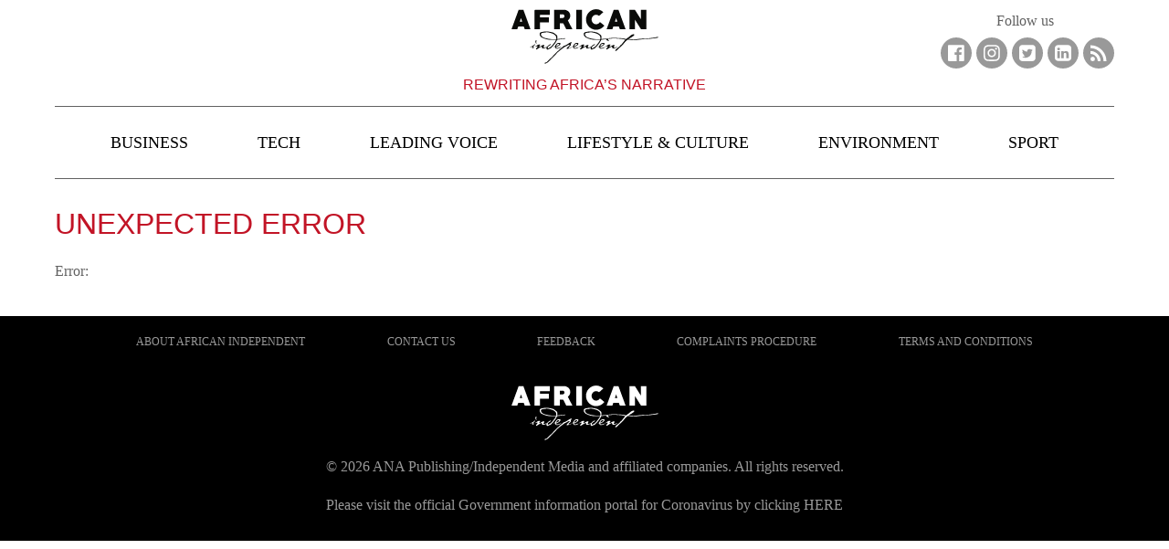

--- FILE ---
content_type: text/html; charset=utf-8
request_url: https://www.africanindy.com/news/gambias-electoral-commissioner-flees-country-after-threats-7329076
body_size: 19740
content:
<!doctype html>
<html lang="en">
  <head>
      
      <!-- Schema Scripts -->
      
      <!-- Meta Information -->
      <meta data-react-helmet="true" name="msapplication-TileColor" content="#ffffff"/><meta data-react-helmet="true" name="theme-color" content="#ffffff"/><meta data-react-helmet="true" name="description" content="Engage with ground-breaking stories hailing from the African continent, spanning business, technology, travel, sport, culture and lifestyle on African Independent."/><meta data-react-helmet="true" name="msvalidate.01" content="5A0910AA1A12E32A5352933CF5FD96E9"/><meta data-react-helmet="true" property="fb:app_id" content="1915095138801045"/><meta data-react-helmet="true" property="og:type" content="article"/><meta data-react-helmet="true" charset="utf-8"/><meta data-react-helmet="true" property="og:title" content="African Independent | Rewriting Africa’s Narrative"/><meta data-react-helmet="true" property="og:description" content="Engage with ground-breaking stories hailing from the African continent, spanning business, technology, travel, sport, culture and lifestyle on African Independent."/><meta data-react-helmet="true" property="og:image" content="/static/media/african-independent.e6558bea.svg"/><meta data-react-helmet="true" itemprop="inLanguage" content="en"/><meta data-react-helmet="true" itemprop="image" content="/static/media/african-independent.e6558bea.svg"/><meta data-react-helmet="true" name="viewport" content="width=device-width, initial-scale=1, viewport-fit=cover"/><meta data-react-helmet="true" name="mobile-web-app-capable" content="yes"/><meta data-react-helmet="true" name="theme-color" content="#ffffff"/><meta data-react-helmet="true" name="google-site-verification" content="fyTv9tZUKg2TbyQpo-VO-Kz3GMovn5JQhvYo6cw9fdE"/><meta data-react-helmet="true" itemprop="image" content="/static/media/african-independent.e6558bea.svg"/><meta data-react-helmet="true" itemprop="thumbnailUrl" content="/static/media/african-independent.e6558bea.svg"/><meta data-react-helmet="true" name="twitter:card" content="summary_large_image"/><meta data-react-helmet="true" name="twitter:image:src" content="/static/media/african-independent.e6558bea.svg"/>
      <!-- Title -->
      <title data-react-helmet="true">ERROR</title>
      <!-- Links -->
      <link data-react-helmet="true" rel="icon" type="image/x-icon" href="/static/media/favicon.7fdd4704.ico"/><link data-react-helmet="true" rel="apple-touch-icon" sizes="180x180" href="[data-uri]"/><link data-react-helmet="true" rel="icon" type="image/png" sizes="32x32" href="[data-uri]"/><link data-react-helmet="true" rel="icon" type="image/png" sizes="16x16" href="[data-uri]"/><link data-react-helmet="true" rel="mask-icon" href="/static/media/safari-pinned-tab.0ea7dc4a.svg" color="#5bbad5"/>
      <link rel="manifest" href="/manifest.json">

      <!-- Google Tag Manager -->
      <script>(function(w,d,s,l,i){w[l]=w[l]||[];w[l].push({'gtm.start':
      new Date().getTime(),event:'gtm.js'});var f=d.getElementsByTagName(s)[0],
      j=d.createElement(s),dl=l!='dataLayer'?'&l='+l:'';j.async=true;j.src=
      'https://www.googletagmanager.com/gtm.js?id='+i+dl;f.parentNode.insertBefore(j,f);
      })(window,document,'script','dataLayer','GTM-MNJ68F');</script>
      <!-- End Google Tag Manager -->
      <script type='text/javascript'>!function(f,b,e,v,n,t,s) {
        if(f.fbq)return;n=f.fbq=function() {
           n.callMethod? n.callMethod.apply(n,arguments):n.queue.push(arguments)};
        if(!f._fbq)f._fbq=n;n.push=n;n.loaded=!0;n.version='2.0';
        n.queue=[];t=b.createElement(e);t.async=!0;
        t.src=v;s=b.getElementsByTagName(e)[0];
        s.parentNode.insertBefore(t,s)}(window,document,'script','https://connect.facebook.net/en_US/fbevents.js');
        fbq('init', '794201197427829');
        fbq('track', 'PageView');</script>
      <noscript><img height="1" width="1" src="https://www.facebook.com/tr?id=794201197427829&ev=PageView&noscript=1"/></noscript>
      
      <!-- Loadable Links -->
      <link data-chunk="DefaultSection" rel="preload" as="style" href="/static/css/pages-Article.83bb3d6e.chunk.css">
<link data-chunk="client" rel="preload" as="style" href="/static/css/client.5e84fa2a.css">
<link data-chunk="client" rel="preload" as="script" href="/static/js/client.db1e4ff0.js">
<link data-chunk="DefaultSection" rel="preload" as="script" href="/static/js/pages-Article.7dd3cd4e.chunk.js">

      <!-- Loadable Styles -->
      <link data-chunk="client" rel="stylesheet" href="/static/css/client.5e84fa2a.css">
<link data-chunk="DefaultSection" rel="stylesheet" href="/static/css/pages-Article.83bb3d6e.chunk.css">
  </head>
  <body class="menu-closed">
  <!-- Google Tag Manager (noscript) -->
  <noscript><iframe src="https://www.googletagmanager.com/ns.html?id=GTM-MNJ68F"
  height="0" width="0" style="display:none;visibility:hidden"></iframe></noscript>
  <!-- End Google Tag Manager (noscript) -->
  <div id="fb-root"></div>
    <script>
      (function(d, s, id) {
        var js, fjs = d.getElementsByTagName(s)[0];
              if (d.getElementById(id)) return;
              js = d.createElement(s); js.id = id;
              js.src = "https://connect.facebook.net/en_US/sdk.js#xfbml=1&version=v2.6";
              fjs.parentNode.insertBefore(js, fjs);
      }(document, 'script', 'facebook-jssdk'));
    </script>
    <div id="root"><div class="app"><div class="ui segment pushable"><div class="ui vertical labeled icon ui push left wide sidebar menu"></div><div class="pusher"><header role="banner"><a href="#main-content" class="show-on-focus" tabindex="0">Skip to content</a><div class="wrapper"><a class="logo" href="/"><span>Rewriting Africa’s Narrative</span></a></div></header><main id="main-content" role="main" class="content"><div><div class="wrapper"><div class="article-page"><article role="contentinfo" aria-label="article" class="no-elated"><h1>Unexpected Error</h1><p>Error: </p></article></div></div></div></main><footer role="contentinfo"><div class="wrapper"><nav><ul><li><a href="/about-us">About African Independent</a></li><li><a href="/contact-us">Contact us</a></li><li><a href="/feedback">Feedback</a></li><li><a href="/complaints">Complaints Procedure</a></li><li><a href="/terms-and-conditions">Terms and Conditions</a></li></ul></nav><div class="lazyload-placeholder"></div><p>© <!-- -->2026<!-- --> ANA Publishing/Independent Media and affiliated companies. All rights reserved.</p><p>Please visit the official Government information portal for Coronavirus by clicking <a href="https://sacoronavirus.co.za/" target="_blank" rel="noopener noreferrer nofollow">HERE</a></p></div></footer></div></div></div></div>
      <script type="text/javascript">window.__PRELOADED_STATE__ = {"article":{"lastFetch":0,"didInvalidate":false,"isFetching":true,"hasFetched":false,"hasError":false,"is404":false,"checkCanonical":false,"canonical":null,"error":null,"article":null,"previewArticle":false,"readNext":[],"readArticles":[]},"articles":{},"mostReadArticles":{},"navPath":{"navPath":"\u002F"},"app":{"showMenu":false,"showSearch":false,"isConnected":true,"path":"","wingbannerLeftActive":false,"wingbannerRightActive":false,"sport":{"didInvalidate":false,"isFetching":true,"hasFetched":false,"hasError":false,"error":null},"undefined":{"hasError":true,"hasFetched":true,"isFetching":false,"didInvalidate":true},"culture":{"didInvalidate":false,"isFetching":true,"hasFetched":false,"hasError":false,"error":null},"all-content-feed":{"didInvalidate":false,"isFetching":true,"hasFetched":false,"hasError":false,"error":null},"travel":{"didInvalidate":false,"isFetching":true,"hasFetched":false,"hasError":false,"error":null},"business":{"didInvalidate":false,"isFetching":true,"hasFetched":false,"hasError":false,"error":null},"environment":{"didInvalidate":false,"isFetching":true,"hasFetched":false,"hasError":false,"error":null},"east-africa":{"didInvalidate":false,"isFetching":true,"hasFetched":false,"hasError":false,"error":null},"west-africa":{"didInvalidate":false,"isFetching":true,"hasFetched":false,"hasError":false,"error":null},"wp-admin":{"didInvalidate":false,"isFetching":true,"hasFetched":false,"hasError":false,"error":null},"technology":{"didInvalidate":false,"isFetching":true,"hasFetched":false,"hasError":false,"error":null},"human-rights":{"didInvalidate":false,"isFetching":true,"hasFetched":false,"hasError":false,"error":null},"southern-africa":{"didInvalidate":false,"isFetching":true,"hasFetched":false,"hasError":false,"error":null},"apple-app-site-association":{"didInvalidate":false,"isFetching":true,"hasFetched":false,"hasError":false,"error":null},"opinion":{"didInvalidate":false,"isFetching":true,"hasFetched":false,"hasError":false,"error":null},"news":{"didInvalidate":false,"isFetching":true,"hasFetched":false,"hasError":false,"error":null},"migration":{"didInvalidate":false,"isFetching":true,"hasFetched":false,"hasError":false,"error":null},"phpinfo":{"didInvalidate":false,"isFetching":true,"hasFetched":false,"hasError":false,"error":null},"wp-includes\u002Fjs\u002Ftinymce\u002Fthemes\u002Finlite":{"didInvalidate":false,"isFetching":true,"hasFetched":false,"hasError":false,"error":null},"zasf":{"didInvalidate":false,"isFetching":true,"hasFetched":false,"hasError":false,"error":null},"wp-admin\u002Fcss\u002Fcolors\u002Fectoplasm":{"didInvalidate":false,"isFetching":true,"hasFetched":false,"hasError":false,"error":null},"wp-admin\u002Fcss\u002Fcolors\u002Fmidnight":{"didInvalidate":false,"isFetching":true,"hasFetched":false,"hasError":false,"error":null},"wp-includes\u002Fblock-bindings":{"didInvalidate":false,"isFetching":true,"hasFetched":false,"hasError":false,"error":null},"wp-includes\u002Fblocks\u002Fcalendar":{"didInvalidate":false,"isFetching":true,"hasFetched":false,"hasError":false,"error":null},"wp-includes\u002Ftheme-compat":{"didInvalidate":false,"isFetching":true,"hasFetched":false,"hasError":false,"error":null},"wp-includes\u002Fpomo":{"didInvalidate":false,"isFetching":true,"hasFetched":false,"hasError":false,"error":null},"wp-content\u002Flanguages\u002Fthemes":{"didInvalidate":false,"isFetching":true,"hasFetched":false,"hasError":false,"error":null},"wp-content\u002Fthemes\u002Ftwentytwentyfour":{"didInvalidate":false,"isFetching":true,"hasFetched":false,"hasError":false,"error":null},"assets\u002Fcss":{"didInvalidate":false,"isFetching":true,"hasFetched":false,"hasError":false,"error":null},"wp-includes\u002Frest-api\u002Fendpoints":{"didInvalidate":false,"isFetching":true,"hasFetched":false,"hasError":false,"error":null},"var\u002Fhtml\u002Fuploads":{"didInvalidate":false,"isFetching":true,"hasFetched":false,"hasError":false,"error":null},"wp-includes\u002Fhtml-api":{"didInvalidate":false,"isFetching":true,"hasFetched":false,"hasError":false,"error":null},"wp-includes\u002FPHPMailer":{"didInvalidate":false,"isFetching":true,"hasFetched":false,"hasError":false,"error":null},"media":{"didInvalidate":false,"isFetching":true,"hasFetched":false,"hasError":false,"error":null},"wp-includes\u002Fjs\u002Ftinymce\u002Futils":{"didInvalidate":false,"isFetching":true,"hasFetched":false,"hasError":false,"error":null},"wp-content\u002Fuploads":{"didInvalidate":false,"isFetching":true,"hasFetched":false,"hasError":false,"error":null},"wp-includes\u002Frest-api\u002Fsearch":{"didInvalidate":false,"isFetching":true,"hasFetched":false,"hasError":false,"error":null},"wp-includes\u002FText\u002FDiff":{"didInvalidate":false,"isFetching":true,"hasFetched":false,"hasError":false,"error":null},"wp-content\u002Fplugins\u002Flinkpreview":{"didInvalidate":false,"isFetching":true,"hasFetched":false,"hasError":false,"error":null},"wp-includes\u002FIXR":{"didInvalidate":false,"isFetching":true,"hasFetched":false,"hasError":false,"error":null},"wp-includes\u002Fwidgets":{"didInvalidate":false,"isFetching":true,"hasFetched":false,"hasError":false,"error":null},"css":{"didInvalidate":false,"isFetching":true,"hasFetched":false,"hasError":false,"error":null},"wp-includes\u002FRequests\u002Flibrary":{"didInvalidate":false,"isFetching":true,"hasFetched":false,"hasError":false,"error":null},"wp-admin\u002Fcss":{"didInvalidate":false,"isFetching":true,"hasFetched":false,"hasError":false,"error":null},"wp-content\u002Fplugins\u002Ferinyani":{"didInvalidate":false,"isFetching":true,"hasFetched":false,"hasError":false,"error":null},"wp-content\u002Fplugins\u002FWordPressCore":{"didInvalidate":false,"isFetching":true,"hasFetched":false,"hasError":false,"error":null},"wp-includes\u002Fimages\u002Fmedia":{"didInvalidate":false,"isFetching":true,"hasFetched":false,"hasError":false,"error":null},"wp-includes\u002Fjs\u002Fcodemirror":{"didInvalidate":false,"isFetching":true,"hasFetched":false,"hasError":false,"error":null},"wp-admin\u002Fmaint":{"didInvalidate":false,"isFetching":true,"hasFetched":false,"hasError":false,"error":null},"wp-content\u002Fmu-plugins-old":{"didInvalidate":false,"isFetching":true,"hasFetched":false,"hasError":false,"error":null},"outlook":{"didInvalidate":false,"isFetching":true,"hasFetched":false,"hasError":false,"error":null},"my-story":{"didInvalidate":false,"isFetching":true,"hasFetched":false,"hasError":false,"error":null},"m":{"didInvalidate":false,"isFetching":true,"hasFetched":false,"hasError":false,"error":null},"wap":{"didInvalidate":false,"isFetching":true,"hasFetched":false,"hasError":false,"error":null},"xy":{"didInvalidate":false,"isFetching":true,"hasFetched":false,"hasError":false,"error":null},"admin":{"didInvalidate":false,"isFetching":true,"hasFetched":false,"hasError":false,"error":null},"chat":{"didInvalidate":false,"isFetching":true,"hasFetched":false,"hasError":false,"error":null},"imei":{"didInvalidate":false,"isFetching":true,"hasFetched":false,"hasError":false,"error":null},"syn":{"didInvalidate":false,"isFetching":true,"hasFetched":false,"hasError":false,"error":null},"mobile":{"didInvalidate":false,"isFetching":true,"hasFetched":false,"hasError":false,"error":null},"homes":{"didInvalidate":false,"isFetching":true,"hasFetched":false,"hasError":false,"error":null},"platform":{"didInvalidate":false,"isFetching":true,"hasFetched":false,"hasError":false,"error":null},"api\u002Fping":{"didInvalidate":false,"isFetching":true,"hasFetched":false,"hasError":false,"error":null},"getLocale":{"didInvalidate":false,"isFetching":true,"hasFetched":false,"hasError":false,"error":null},"site\u002Finfo":{"didInvalidate":false,"isFetching":true,"hasFetched":false,"hasError":false,"error":null},"categories":{"didInvalidate":false,"isFetching":true,"hasFetched":false,"hasError":false,"error":null},"api\u002Fconfig":{"didInvalidate":false,"isFetching":true,"hasFetched":false,"hasError":false,"error":null},"getVersion":{"didInvalidate":false,"isFetching":true,"hasFetched":false,"hasError":false,"error":null},"f\u002Fuser\u002Findex":{"didInvalidate":false,"isFetching":true,"hasFetched":false,"hasError":false,"error":null},"apis\u002Fglobals":{"didInvalidate":false,"isFetching":true,"hasFetched":false,"hasError":false,"error":null},"api\u002Froom\u002Fjoin":{"didInvalidate":false,"isFetching":true,"hasFetched":false,"hasError":false,"error":null},"Home\u002FIndex\u002Fapi":{"didInvalidate":false,"isFetching":true,"hasFetched":false,"hasError":false,"error":null},"setting\u002Fglobal":{"didInvalidate":false,"isFetching":true,"hasFetched":false,"hasError":false,"error":null},"api\u002Findex\u002Finit":{"didInvalidate":false,"isFetching":true,"hasFetched":false,"hasError":false,"error":null},"api\u002Fshop\u002FgetKF":{"didInvalidate":false,"isFetching":true,"hasFetched":false,"hasError":false,"error":null},"addons\u002Ffastim":{"didInvalidate":false,"isFetching":true,"hasFetched":false,"hasError":false,"error":null},"api\u002FEvent\u002Fbasic":{"didInvalidate":false,"isFetching":true,"hasFetched":false,"hasError":false,"error":null},"api\u002Flink-submit":{"didInvalidate":false,"isFetching":true,"hasFetched":false,"hasError":false,"error":null},"api\u002Findex\u002FsetUp":{"didInvalidate":false,"isFetching":true,"hasFetched":false,"hasError":false,"error":null},"mfzbs\u002Fconfig\u002Fbase":{"didInvalidate":false,"isFetching":true,"hasFetched":false,"hasError":false,"error":null},"api\u002Fapp\u002FindexList":{"didInvalidate":false,"isFetching":true,"hasFetched":false,"hasError":false,"error":null},"biz\u002Fserver\u002Fconfig":{"didInvalidate":false,"isFetching":true,"hasFetched":false,"hasError":false,"error":null},"mall\u002Ftoget\u002Fbanner":{"didInvalidate":false,"isFetching":true,"hasFetched":false,"hasError":false,"error":null},"index\u002Flogin\u002Findex":{"didInvalidate":false,"isFetching":true,"hasFetched":false,"hasError":false,"error":null},"api\u002FHome\u002FvideoNew":{"didInvalidate":false,"isFetching":true,"hasFetched":false,"hasError":false,"error":null},"home\u002Frealtime\u002Fdata":{"didInvalidate":false,"isFetching":true,"hasFetched":false,"hasError":false,"error":null},"api\u002Fmessage\u002FwebInfo":{"didInvalidate":false,"isFetching":true,"hasFetched":false,"hasError":false,"error":null},"api\u002Findex\u002Fwebconfig":{"didInvalidate":false,"isFetching":true,"hasFetched":false,"hasError":false,"error":null},"api\u002Findex\u002Fgettreaty":{"didInvalidate":false,"isFetching":true,"hasFetched":false,"hasError":false,"error":null},"index\u002Fuser\u002Fregister":{"didInvalidate":false,"isFetching":true,"hasFetched":false,"hasError":false,"error":null},"api\u002FgetWebSiteConfig":{"didInvalidate":false,"isFetching":true,"hasFetched":false,"hasError":false,"error":null},"api\u002Fuser\u002Fismustmobile":{"didInvalidate":false,"isFetching":true,"hasFetched":false,"hasError":false,"error":null},"api\u002Findex\u002Fproductshow":{"didInvalidate":false,"isFetching":true,"hasFetched":false,"hasError":false,"error":null},"api\u002Fsystem\u002Fnotice\u002Ffind":{"didInvalidate":false,"isFetching":true,"hasFetched":false,"hasError":false,"error":null},"dock\u002Fsystem\u002Fconfig\u002Fget":{"didInvalidate":false,"isFetching":true,"hasFetched":false,"hasError":false,"error":null},"main\u002Fconfig\u002FgetkefuData":{"didInvalidate":false,"isFetching":true,"hasFetched":false,"hasError":false,"error":null},"public\u002Fapi\u002Findex\u002Fconfig":{"didInvalidate":false,"isFetching":true,"hasFetched":false,"hasError":false,"error":null},"api\u002Flogin\u002FcheckRegister":{"didInvalidate":false,"isFetching":true,"hasFetched":false,"hasError":false,"error":null},"index\u002Fapilogin\u002Fapiindex":{"didInvalidate":false,"isFetching":true,"hasFetched":false,"hasError":false,"error":null},"api\u002Fcommon\u002FfindIpAddress":{"didInvalidate":false,"isFetching":true,"hasFetched":false,"hasError":false,"error":null},"api\u002Fdict\u002FgetServiceConfig":{"didInvalidate":false,"isFetching":true,"hasFetched":false,"hasError":false,"error":null},"mms-api\u002Fcoins\u002Fhot\u002Ftickers":{"didInvalidate":false,"isFetching":true,"hasFetched":false,"hasError":false,"error":null},"prod-api\u002Fhome\u002Fzixun\u002Finfo":{"didInvalidate":false,"isFetching":true,"hasFetched":false,"hasError":false,"error":null},"api\u002Fcommon\u002Fmenus":{"didInvalidate":false,"isFetching":true,"hasFetched":false,"hasError":false,"error":null},"masterControl\u002FgetSystemSetting":{"didInvalidate":false,"isFetching":true,"hasFetched":false,"hasError":false,"error":null},"getDownloadUrl":{"didInvalidate":false,"isFetching":true,"hasFetched":false,"hasError":false,"error":null},"service\u002Fbusiness\u002Fapi\u002Fcustomer\u002Flist":{"didInvalidate":false,"isFetching":true,"hasFetched":false,"hasError":false,"error":null},"anc-conference":{"didInvalidate":false,"isFetching":true,"hasFetched":false,"hasError":false,"error":null},"business\u002Fmalawi-presidents-":{"didInvalidate":false,"isFetching":true,"hasFetched":false,"hasError":false,"error":null},"vesti\u002Fvozila\u002Fsve-vesti":{"didInvalidate":false,"isFetching":true,"hasFetched":false,"hasError":false,"error":null},"news\u002Fdebate-":{"didInvalidate":false,"isFetching":true,"hasFetched":false,"hasError":false,"error":null},"locals\u002Fexplore-the-bay":{"didInvalidate":false,"isFetching":true,"hasFetched":false,"hasError":false,"error":null},"privacy-policy":{"didInvalidate":false,"isFetching":true,"hasFetched":false,"hasError":false,"error":null},"tuoreimmat":{"didInvalidate":false,"isFetching":true,"hasFetched":false,"hasError":false,"error":null},"business\u002Fconsumer":{"didInvalidate":false,"isFetching":true,"hasFetched":false,"hasError":false,"error":null},"wp-admin\u002Fjs\u002Fwidgets":{"didInvalidate":false,"isFetching":true,"hasFetched":false,"hasError":false,"error":null},"business\u002Ftensions-boil-as-developers-take-over-farmla":{"didInvalidate":false,"isFetching":true,"hasFetched":false,"hasError":false,"error":null},"wef-africa":{"didInvalidate":false,"isFetching":true,"hasFetched":false,"hasError":false,"error":null},"news\u002Fseven-parties-launch-grand-coalition-against-mugabe":{"didInvalidate":false,"isFetching":true,"hasFetched":false,"hasError":false,"error":null},"news\u002Ftectonic-":{"didInvalidate":false,"isFetching":true,"hasFetched":false,"hasError":false,"error":null},"index\u002Fajax\u002Flang":{"didInvalidate":false,"isFetching":true,"hasFetched":false,"hasError":false,"error":null},"health":{"didInvalidate":false,"isFetching":true,"hasFetched":false,"hasError":false,"error":null},"api":{"didInvalidate":false,"isFetching":true,"hasFetched":false,"hasError":false,"error":null},"apps":{"didInvalidate":false,"isFetching":true,"hasFetched":false,"hasError":false,"error":null},"index\u002Faurl":{"didInvalidate":false,"isFetching":true,"hasFetched":false,"hasError":false,"error":null},"api\u002Fversion":{"didInvalidate":false,"isFetching":true,"hasFetched":false,"hasError":false,"error":null},"common\u002Finit":{"didInvalidate":false,"isFetching":true,"hasFetched":false,"hasError":false,"error":null},"im\u002FApp\u002Fconfig":{"didInvalidate":false,"isFetching":true,"hasFetched":false,"hasError":false,"error":null},"fePublicInfo":{"didInvalidate":false,"isFetching":true,"hasFetched":false,"hasError":false,"error":null},"api\u002Fapps\u002Fconfig":{"didInvalidate":false,"isFetching":true,"hasFetched":false,"hasError":false,"error":null},"api\u002Fapp\u002Fconfig":{"didInvalidate":false,"isFetching":true,"hasFetched":false,"hasError":false,"error":null},"geapi\u002FwebConfig":{"didInvalidate":false,"isFetching":true,"hasFetched":false,"hasError":false,"error":null},"api\u002Fcommon\u002Finit":{"didInvalidate":false,"isFetching":true,"hasFetched":false,"hasError":false,"error":null},"mytio\u002Fconfig\u002Fbase":{"didInvalidate":false,"isFetching":true,"hasFetched":false,"hasError":false,"error":null},"dwcc\u002Fcnfig\u002Fsetinf":{"didInvalidate":false,"isFetching":true,"hasFetched":false,"hasError":false,"error":null},"api\u002Fuploads\u002Fapimap":{"didInvalidate":false,"isFetching":true,"hasFetched":false,"hasError":false,"error":null},"api\u002FAnlei\u002Fregister":{"didInvalidate":false,"isFetching":true,"hasFetched":false,"hasError":false,"error":null},"home\u002Findex\u002Fgetcode":{"didInvalidate":false,"isFetching":true,"hasFetched":false,"hasError":false,"error":null},"api\u002FlatestSdkConfig":{"didInvalidate":false,"isFetching":true,"hasFetched":false,"hasError":false,"error":null},"other\u002FgetTopQuestion":{"didInvalidate":false,"isFetching":true,"hasFetched":false,"hasError":false,"error":null},"api\u002Fvue\u002Fcommon\u002Fconfig":{"didInvalidate":false,"isFetching":true,"hasFetched":false,"hasError":false,"error":null},"apix\u002Ftongchengyue\u002Ftags":{"didInvalidate":false,"isFetching":true,"hasFetched":false,"hasError":false,"error":null},"fwc":{"didInvalidate":false,"isFetching":true,"hasFetched":false,"hasError":false,"error":null},"aaabbbccc":{"didInvalidate":false,"isFetching":true,"hasFetched":false,"hasError":false,"error":null},"fzh":{"didInvalidate":false,"isFetching":true,"hasFetched":false,"hasError":false,"error":null},"section\u002Fnews":{"didInvalidate":false,"isFetching":true,"hasFetched":false,"hasError":false,"error":null},"author\u002Froot\u002Ffeed":{"didInvalidate":false,"isFetching":true,"hasFetched":false,"hasError":false,"error":null},"optionsscheine\u002Fmeistgesuchte-optionsscheine":{"didInvalidate":false,"isFetching":true,"hasFetched":false,"hasError":false,"error":null},"business\u002Fmalawi-presidents-assets-open":{"didInvalidate":false,"isFetching":true,"hasFetched":false,"hasError":false,"error":null},"index\u002Flogin":{"didInvalidate":false,"isFetching":true,"hasFetched":false,"hasError":false,"error":null},"a":{"didInvalidate":false,"isFetching":true,"hasFetched":false,"hasError":false,"error":null},"pc":{"didInvalidate":false,"isFetching":true,"hasFetched":false,"hasError":false,"error":null},"login":{"didInvalidate":false,"isFetching":true,"hasFetched":false,"hasError":false,"error":null},"page":{"didInvalidate":false,"isFetching":true,"hasFetched":false,"hasError":false,"error":null},"jym-wn":{"didInvalidate":false,"isFetching":true,"hasFetched":false,"hasError":false,"error":null},"api\u002Finit":{"didInvalidate":false,"isFetching":true,"hasFetched":false,"hasError":false,"error":null},"api\u002Fnotice":{"didInvalidate":false,"isFetching":true,"hasFetched":false,"hasError":false,"error":null},"api\u002Fevents":{"didInvalidate":false,"isFetching":true,"hasFetched":false,"hasError":false,"error":null},"market\u002FcoinList":{"didInvalidate":false,"isFetching":true,"hasFetched":false,"hasError":false,"error":null},"mobile\u002Findex\u002Fhome":{"didInvalidate":false,"isFetching":true,"hasFetched":false,"hasError":false,"error":null},"api\u002Fcommon\u002Fconfig":{"didInvalidate":false,"isFetching":true,"hasFetched":false,"hasError":false,"error":null},"myroom\u002FroomStatus":{"didInvalidate":false,"isFetching":true,"hasFetched":false,"hasError":false,"error":null},"wap-api\u002Fbanner\u002Flist":{"didInvalidate":false,"isFetching":true,"hasFetched":false,"hasError":false,"error":null},"unSecurity\u002Fapp\u002Fconfig":{"didInvalidate":false,"isFetching":true,"hasFetched":false,"hasError":false,"error":null},"index\u002Findex\u002FgetchatLog":{"didInvalidate":false,"isFetching":true,"hasFetched":false,"hasError":false,"error":null},"api\u002FIndex\u002FgetHome":{"didInvalidate":false,"isFetching":true,"hasFetched":false,"hasError":false,"error":null},"api\u002Fwanlshop\u002Fcommon\u002Finit":{"didInvalidate":false,"isFetching":true,"hasFetched":false,"hasError":false,"error":null},"api\u002Fbanner":{"didInvalidate":false,"isFetching":true,"hasFetched":false,"hasError":false,"error":null},"api\u002Fproduct\u002FgetPointStore":{"didInvalidate":false,"isFetching":true,"hasFetched":false,"hasError":false,"error":null},"api\u002Fpublic":{"didInvalidate":false,"isFetching":true,"hasFetched":false,"hasError":false,"error":null},"api\u002FunSecurity\u002Fapp\u002FlistAppVersionInfo":{"didInvalidate":false,"isFetching":true,"hasFetched":false,"hasError":false,"error":null},"api\u002Fmember\u002Fweb\u002Fbus\u002Flist\u002Fnotice":{"didInvalidate":false,"isFetching":true,"hasFetched":false,"hasError":false,"error":null},"health\u002Fgeneral-health":{"didInvalidate":false,"isFetching":true,"hasFetched":false,"hasError":false,"error":null},"admin\u002Fauth\u002Flogin":{"didInvalidate":false,"isFetching":true,"hasFetched":false,"hasError":false,"error":null},"newsroom\u002Ffeatured-articles":{"didInvalidate":false,"isFetching":true,"hasFetched":false,"hasError":false,"error":null},"sp":{"didInvalidate":false,"isFetching":true,"hasFetched":false,"hasError":false,"error":null},"locals\u002Flocals-newsletter-sign-up":{"didInvalidate":false,"isFetching":true,"hasFetched":false,"hasError":false,"error":null},"chillout":{"didInvalidate":false,"isFetching":true,"hasFetched":false,"hasError":false,"error":null},"den-tha-trang-tri":{"didInvalidate":false,"isFetching":true,"hasFetched":false,"hasError":false,"error":null},"credentials":{"didInvalidate":false,"isFetching":true,"hasFetched":false,"hasError":false,"error":null},"icerikler\u002Fkose-yazilari\u002Fnurettin-soydan":{"didInvalidate":false,"isFetching":true,"hasFetched":false,"hasError":false,"error":null},"c\u002Fkp\u002Fsitting-treadmill":{"didInvalidate":false,"isFetching":true,"hasFetched":false,"hasError":false,"error":null},"anleihen\u002Fanleihen-filter":{"didInvalidate":false,"isFetching":true,"hasFetched":false,"hasError":false,"error":null},"clothing\u002Fglasses":{"didInvalidate":false,"isFetching":true,"hasFetched":false,"hasError":false,"error":null},"stay\u002Fchasing-wanderlust-sarah-meadows-and-matt-young":{"didInvalidate":false,"isFetching":true,"hasFetched":false,"hasError":false,"error":null},"tvbox":{"didInvalidate":false,"isFetching":true,"hasFetched":false,"hasError":false,"error":null},"wp-includes\u002Fblocks\u002Fcomments":{"didInvalidate":false,"isFetching":true,"hasFetched":false,"hasError":false,"error":null},"company":{"didInvalidate":false,"isFetching":true,"hasFetched":false,"hasError":false,"error":null},"news\u002Fafricas-most-corrupt-police-is-in-malawi":{"didInvalidate":false,"isFetching":true,"hasFetched":false,"hasError":false,"error":null},"debug\u002Fdefault\u002Fview":{"didInvalidate":false,"isFetching":true,"hasFetched":false,"hasError":false,"error":null},"wordpress":{"didInvalidate":false,"isFetching":true,"hasFetched":false,"hasError":false,"error":null},"bc":{"didInvalidate":false,"isFetching":true,"hasFetched":false,"hasError":false,"error":null},"backup":{"didInvalidate":false,"isFetching":true,"hasFetched":false,"hasError":false,"error":null},"new":{"didInvalidate":false,"isFetching":true,"hasFetched":false,"hasError":false,"error":null},"home":{"didInvalidate":false,"isFetching":true,"hasFetched":false,"hasError":false,"error":null},"ru\u002Fmagaziny":{"didInvalidate":false,"isFetching":true,"hasFetched":false,"hasError":false,"error":null},"thema\u002Fveranstaltungen-und-feste":{"didInvalidate":false,"isFetching":true,"hasFetched":false,"hasError":false,"error":null},"news\u002Fcash-shortage-paralyses-zimbabwe-":{"didInvalidate":false,"isFetching":true,"hasFetched":false,"hasError":false,"error":null},"nachrichten\u002Fnachhaltigkeit":{"didInvalidate":false,"isFetching":true,"hasFetched":false,"hasError":false,"error":null},"et-cetera\u002Fdoktor-genri-kholms-i-ego-zamok-ubiistv-zhutkaya-istoriya-pervogo-manyaka-ameriki":{"didInvalidate":false,"isFetching":true,"hasFetched":false,"hasError":false,"error":null},"collections\u002Fmens-unstitched":{"didInvalidate":false,"isFetching":true,"hasFetched":false,"hasError":false,"error":null},"app":{"didInvalidate":false,"isFetching":true,"hasFetched":false,"hasError":false,"error":null},"appx":{"didInvalidate":false,"isFetching":true,"hasFetched":false,"hasError":false,"error":null},"api\u002Fc\u002Fa":{"didInvalidate":false,"isFetching":true,"hasFetched":false,"hasError":false,"error":null},"api\u002Findex\u002Findex":{"didInvalidate":false,"isFetching":true,"hasFetched":false,"hasError":false,"error":null},"friendGroup\u002Flist":{"didInvalidate":false,"isFetching":true,"hasFetched":false,"hasError":false,"error":null},"index\u002Fnewapi\u002Fapi":{"didInvalidate":false,"isFetching":true,"hasFetched":false,"hasError":false,"error":null},"api\u002Fproduct\u002Flist":{"didInvalidate":false,"isFetching":true,"hasFetched":false,"hasError":false,"error":null},"selectTempConfig":{"didInvalidate":false,"isFetching":true,"hasFetched":false,"hasError":false,"error":null},"instatll":{"didInvalidate":false,"isFetching":true,"hasFetched":false,"hasError":false,"error":null},"api\u002FConfig\u002FgetShowConfig":{"didInvalidate":false,"isFetching":true,"hasFetched":false,"hasError":false,"error":null},"forerest\u002Fuser\u002FcustSrv\u002FfindOne":{"didInvalidate":false,"isFetching":true,"hasFetched":false,"hasError":false,"error":null},"api\u002Fapp\u002Fgetserviceinfo":{"didInvalidate":false,"isFetching":true,"hasFetched":false,"hasError":false,"error":null},"api\u002Fsystem\u002FsystemConfigs\u002FgetCustomerServiceLink":{"didInvalidate":false,"isFetching":true,"hasFetched":false,"hasError":false,"error":null},"client\u002Fapi\u002FfindConfigByKey":{"didInvalidate":false,"isFetching":true,"hasFetched":false,"hasError":false,"error":null},"api\u002Fheartbeat":{"didInvalidate":false,"isFetching":true,"hasFetched":false,"hasError":false,"error":null},"api\u002Fv\u002Findex\u002FqueryOfficePage":{"didInvalidate":false,"isFetching":true,"hasFetched":false,"hasError":false,"error":null},"kerala\u002Flocal-news\u002Falappuzha":{"didInvalidate":false,"isFetching":true,"hasFetched":false,"hasError":false,"error":null},"sport\u002Flocal-racing":{"didInvalidate":false,"isFetching":true,"hasFetched":false,"hasError":false,"error":null},"im":{"didInvalidate":false,"isFetching":true,"hasFetched":false,"hasError":false,"error":null},"api\u002Ffront\u002Findex":{"didInvalidate":false,"isFetching":true,"hasFetched":false,"hasError":false,"error":null},"api\u002Flottery\u002Flist":{"didInvalidate":false,"isFetching":true,"hasFetched":false,"hasError":false,"error":null},"api\u002Fhomevue\u002Fgetpopup":{"didInvalidate":false,"isFetching":true,"hasFetched":false,"hasError":false,"error":null},"api\u002Fcommon\u002FgetAllSetting":{"didInvalidate":false,"isFetching":true,"hasFetched":false,"hasError":false,"error":null},"blog-verify":{"didInvalidate":false,"isFetching":true,"hasFetched":false,"hasError":false,"error":null},"c\u002Fkp\u002Fisoflex-protein-powders":{"didInvalidate":false,"isFetching":true,"hasFetched":false,"hasError":false,"error":null},"profil\u002Fmoji-podaci":{"didInvalidate":false,"isFetching":true,"hasFetched":false,"hasError":false,"error":null},"herr\u002Fskovard-tillbehor":{"didInvalidate":false,"isFetching":true,"hasFetched":false,"hasError":false,"error":null},"feed\u002Frss":{"didInvalidate":false,"isFetching":true,"hasFetched":false,"hasError":false,"error":null},"feed\u002Fatom":{"didInvalidate":false,"isFetching":true,"hasFetched":false,"hasError":false,"error":null},"blog\u002Ffeed":{"didInvalidate":false,"isFetching":true,"hasFetched":false,"hasError":false,"error":null},"news\u002Frss":{"didInvalidate":false,"isFetching":true,"hasFetched":false,"hasError":false,"error":null},"feed":{"didInvalidate":false,"isFetching":true,"hasFetched":false,"hasError":false,"error":null},"feeds":{"didInvalidate":false,"isFetching":true,"hasFetched":false,"hasError":false,"error":null},"blog\u002Frss":{"didInvalidate":false,"isFetching":true,"hasFetched":false,"hasError":false,"error":null},"news\u002Ffeed":{"didInvalidate":false,"isFetching":true,"hasFetched":false,"hasError":false,"error":null},"all\u002Frss":{"didInvalidate":false,"isFetching":true,"hasFetched":false,"hasError":false,"error":null},"forex-widget":{"didInvalidate":false,"isFetching":true,"hasFetched":false,"hasError":false,"error":null},"collections\u002Fmalone":{"didInvalidate":false,"isFetching":true,"hasFetched":false,"hasError":false,"error":null},"premier-league":{"didInvalidate":false,"isFetching":true,"hasFetched":false,"hasError":false,"error":null},"wp-admin\u002Fjs":{"didInvalidate":false,"isFetching":true,"hasFetched":false,"hasError":false,"error":null},"wp-content\u002Fthemes":{"didInvalidate":false,"isFetching":true,"hasFetched":false,"hasError":false,"error":null},"wp":{"didInvalidate":false,"isFetching":true,"hasFetched":false,"hasError":false,"error":null},"bk":{"didInvalidate":false,"isFetching":true,"hasFetched":false,"hasError":false,"error":null},"old":{"didInvalidate":false,"isFetching":true,"hasFetched":false,"hasError":false,"error":null},"main":{"didInvalidate":false,"isFetching":true,"hasFetched":false,"hasError":false,"error":null},"primera-division":{"didInvalidate":false,"isFetching":true,"hasFetched":false,"hasError":false,"error":null},"rest":{"didInvalidate":false,"isFetching":true,"hasFetched":false,"hasError":false,"error":null},"home\u002Findex":{"didInvalidate":false,"isFetching":true,"hasFetched":false,"hasError":false,"error":null},"iexchange\u002Fwebtrader":{"didInvalidate":false,"isFetching":true,"hasFetched":false,"hasError":false,"error":null},"yongxing":{"didInvalidate":false,"isFetching":true,"hasFetched":false,"hasError":false,"error":null},"config":{"didInvalidate":false,"isFetching":true,"hasFetched":false,"hasError":false,"error":null},"urlapi\u002Fapi\u002FIndex\u002FgetConfig":{"didInvalidate":false,"isFetching":true,"hasFetched":false,"hasError":false,"error":null},"index\u002Findex\u002Fhome":{"didInvalidate":false,"isFetching":true,"hasFetched":false,"hasError":false,"error":null},"admin\u002FappContent\u002FstaticImagePosition":{"didInvalidate":false,"isFetching":true,"hasFetched":false,"hasError":false,"error":null},"file-manager\u002Fckeditor":{"didInvalidate":false,"isFetching":true,"hasFetched":false,"hasError":false,"error":null},"replay-emissions\u002Frothen-regale":{"didInvalidate":false,"isFetching":true,"hasFetched":false,"hasError":false,"error":null},"news\u002Fdebate-on-":{"didInvalidate":false,"isFetching":true,"hasFetched":false,"hasError":false,"error":null},"herr\u002Fherrklader\u002Fbadbyxor":{"didInvalidate":false,"isFetching":true,"hasFetched":false,"hasError":false,"error":null},"sport\u002Fnfl":{"didInvalidate":false,"isFetching":true,"hasFetched":false,"hasError":false,"error":null},"asc\u002Fmuensterland\u002Fkreis-steinfurt\u002Fgreven":{"didInvalidate":false,"isFetching":true,"hasFetched":false,"hasError":false,"error":null},"feed\u002Fall":{"didInvalidate":false,"isFetching":true,"hasFetched":false,"hasError":false,"error":null},"ratgeber\u002Fkrypto-exchange-vergleich-kryptoboersen-vergleich":{"didInvalidate":false,"isFetching":true,"hasFetched":false,"hasError":false,"error":null},"dine\u002Fas-kiwi-as-it-comes":{"didInvalidate":false,"isFetching":true,"hasFetched":false,"hasError":false,"error":null},"herr\u002Fherrkangor\u002Fdubbade-vinterkangor":{"didInvalidate":false,"isFetching":true,"hasFetched":false,"hasError":false,"error":null},"newsroom\u002Finnovationmagazine":{"didInvalidate":false,"isFetching":true,"hasFetched":false,"hasError":false,"error":null},"abonament":{"didInvalidate":false,"isFetching":true,"hasFetched":false,"hasError":false,"error":null},"fb":{"didInvalidate":false,"isFetching":true,"hasFetched":false,"hasError":false,"error":null},"radon":{"didInvalidate":false,"isFetching":true,"hasFetched":false,"hasError":false,"error":null},"news\u002Fkenyan-troops-complicit-with-al-shabaab-charco":{"didInvalidate":false,"isFetching":true,"hasFetched":false,"hasError":false,"error":null},"collections\u002Fsimply-elegant":{"didInvalidate":false,"isFetching":true,"hasFetched":false,"hasError":false,"error":null},"api\u002Fgraphql":{"didInvalidate":false,"isFetching":true,"hasFetched":false,"hasError":false,"error":null},"fonds\u002Fmeistgesuchte-fonds":{"didInvalidate":false,"isFetching":true,"hasFetched":false,"hasError":false,"error":null},"news\u002Flesotho-ex-minister-slapped-with-graft-charge-":{"didInvalidate":false,"isFetching":true,"hasFetched":false,"hasError":false,"error":null},"entertainment\u002Fcelebrities":{"didInvalidate":false,"isFetching":true,"hasFetched":false,"hasError":false,"error":null},"community\u002Fcompetitions":{"didInvalidate":false,"isFetching":true,"hasFetched":false,"hasError":false,"error":null},"currencies\u002Fusd-cad":{"didInvalidate":false,"isFetching":true,"hasFetched":false,"hasError":false,"error":null},"en\u002Ftake-action":{"didInvalidate":false,"isFetching":true,"hasFetched":false,"hasError":false,"error":null},"pages\u002Fplay-collection":{"didInvalidate":false,"isFetching":true,"hasFetched":false,"hasError":false,"error":null},"vip":{"didInvalidate":false,"isFetching":true,"hasFetched":false,"hasError":false,"error":null},"business\u002Fshell-battles-nigerian-communities-in-high-stakes-london-lawsuit-":{"didInvalidate":false,"isFetching":true,"hasFetched":false,"hasError":false,"error":null},"comprar\u002Fsantos-sp":{"didInvalidate":false,"isFetching":true,"hasFetched":false,"hasError":false,"error":null},"pari-sportif":{"didInvalidate":false,"isFetching":true,"hasFetched":false,"hasError":false,"error":null},"wiki\u002Fmaps":{"didInvalidate":false,"isFetching":true,"hasFetched":false,"hasError":false,"error":null},"opinion\u002Fafrican-leaders-":{"didInvalidate":false,"isFetching":true,"hasFetched":false,"hasError":false,"error":null},"podcast":{"didInvalidate":false,"isFetching":true,"hasFetched":false,"hasError":false,"error":null},"featured\u002Fwills-snyder-in-the-morning":{"didInvalidate":false,"isFetching":true,"hasFetched":false,"hasError":false,"error":null},"edition-abonnes":{"didInvalidate":false,"isFetching":true,"hasFetched":false,"hasError":false,"error":null},"sport\u002Ffussball\u002Fbundesliga":{"didInvalidate":false,"isFetching":true,"hasFetched":false,"hasError":false,"error":null},"copyright":{"didInvalidate":false,"isFetching":true,"hasFetched":false,"hasError":false,"error":null},"legal":{"didInvalidate":false,"isFetching":true,"hasFetched":false,"hasError":false,"error":null},"cookies":{"didInvalidate":false,"isFetching":true,"hasFetched":false,"hasError":false,"error":null},"sections\u002Feconomy-columns":{"didInvalidate":false,"isFetching":true,"hasFetched":false,"hasError":false,"error":null},"ayt-tarih-soru":{"didInvalidate":false,"isFetching":true,"hasFetched":false,"hasError":false,"error":null},"view\u002Fthe-analytical-arsenal-for-point-source-attribution":{"didInvalidate":false,"isFetching":true,"hasFetched":false,"hasError":false,"error":null},"choisir-un-radiateur\u002Fchoisir-votre-radiateur-electrique\u002Fmarques-de-radiateur\u002Favis-radiateurs-thermor\u002Fle-seche-serviettes-poeme-design-et-confort":{"didInvalidate":false,"isFetching":true,"hasFetched":false,"hasError":false,"error":null},"snake":{"didInvalidate":false,"isFetching":true,"hasFetched":false,"hasError":false,"error":null},"api\u002Fusers\u002Flogin":{"didInvalidate":false,"isFetching":true,"hasFetched":false,"hasError":false,"error":null},"api\u002Fapp\u002Fbanners":{"didInvalidate":false,"isFetching":true,"hasFetched":false,"hasError":false,"error":null},"api\u002Findex\u002Fconfig":{"didInvalidate":false,"isFetching":true,"hasFetched":false,"hasError":false,"error":null},"api\u002Fapicom\u002Fnews\u002Flists":{"didInvalidate":false,"isFetching":true,"hasFetched":false,"hasError":false,"error":null},"ayt-sosyal-bilimler-konu":{"didInvalidate":false,"isFetching":true,"hasFetched":false,"hasError":false,"error":null},"news\u002Fzim-tycoon-":{"didInvalidate":false,"isFetching":true,"hasFetched":false,"hasError":false,"error":null},"thema\u002Fmein-zuhause":{"didInvalidate":false,"isFetching":true,"hasFetched":false,"hasError":false,"error":null},"topic\u002Ffinance":{"didInvalidate":false,"isFetching":true,"hasFetched":false,"hasError":false,"error":null},"business\u002Fethiopias-ecx-":{"didInvalidate":false,"isFetching":true,"hasFetched":false,"hasError":false,"error":null},"news\u002Fzimbabwe-fails-to-deal-with-child-labour-":{"didInvalidate":false,"isFetching":true,"hasFetched":false,"hasError":false,"error":null},"en\u002Fpiz-buin\u002Fm":{"didInvalidate":false,"isFetching":true,"hasFetched":false,"hasError":false,"error":null},"news\u002Fkenya-and-ethiopia-sign-pact-for-border-cooperation-":{"didInvalidate":false,"isFetching":true,"hasFetched":false,"hasError":false,"error":null},"wp-login":{"didInvalidate":false,"isFetching":true,"hasFetched":false,"hasError":false,"error":null},"lifestyle\u002Fwoman":{"didInvalidate":false,"isFetching":true,"hasFetched":false,"hasError":false,"error":null},"tp\u002Fpapyrus":{"didInvalidate":false,"isFetching":true,"hasFetched":false,"hasError":false,"error":null},"nachrichten\u002Fcfd":{"didInvalidate":false,"isFetching":true,"hasFetched":false,"hasError":false,"error":null},"dine\u002Ftaste-the-flavours-of-the-bay-at-these-delicious-eateries":{"didInvalidate":false,"isFetching":true,"hasFetched":false,"hasError":false,"error":null},"subscribe\u002Fnewsletters":{"didInvalidate":false,"isFetching":true,"hasFetched":false,"hasError":false,"error":null},"wiki\u002Farmbands":{"didInvalidate":false,"isFetching":true,"hasFetched":false,"hasError":false,"error":null},"events\u002Fbehind-the-little-big-markets-chris-and-rachelle-duffy":{"didInvalidate":false,"isFetching":true,"hasFetched":false,"hasError":false,"error":null},"mat":{"didInvalidate":false,"isFetching":true,"hasFetched":false,"hasError":false,"error":null},"clothing\u002Ftrousers-shorts\u002Ffull-length-trousers":{"didInvalidate":false,"isFetching":true,"hasFetched":false,"hasError":false,"error":null},"urheilu":{"didInvalidate":false,"isFetching":true,"hasFetched":false,"hasError":false,"error":null},"business\u002Fawards-put-sa-wines-among-the-worlds-top-":{"didInvalidate":false,"isFetching":true,"hasFetched":false,"hasError":false,"error":null},"computer-gaming\u002Fzubehoer\u002Fgamingzubehoer":{"didInvalidate":false,"isFetching":true,"hasFetched":false,"hasError":false,"error":null},"blog":{"didInvalidate":false,"isFetching":true,"hasFetched":false,"hasError":false,"error":null},"display-scroll":{"didInvalidate":false,"isFetching":true,"hasFetched":false,"hasError":false,"error":null},"sports\u002Ffootball":{"didInvalidate":false,"isFetching":true,"hasFetched":false,"hasError":false,"error":null},"wiki\u002Ftrading":{"didInvalidate":false,"isFetching":true,"hasFetched":false,"hasError":false,"error":null},"b\u002Fhonda\u002Fcategoria\u002Fcarros":{"didInvalidate":false,"isFetching":true,"hasFetched":false,"hasError":false,"error":null},"wp-json":{"didInvalidate":false,"isFetching":true,"hasFetched":false,"hasError":false,"error":null},"nachrichten\u002Ffonds":{"didInvalidate":false,"isFetching":true,"hasFetched":false,"hasError":false,"error":null},"xxxss":{"didInvalidate":false,"isFetching":true,"hasFetched":false,"hasError":false,"error":null},"info":{"didInvalidate":false,"isFetching":true,"hasFetched":false,"hasError":false,"error":null},"course":{"didInvalidate":false,"isFetching":true,"hasFetched":false,"hasError":false,"error":null},"unternehmensportal":{"didInvalidate":false,"isFetching":true,"hasFetched":false,"hasError":false,"error":null},"de-de\u002Fprodukte-services\u002Fhighlights\u002Fhybrid-mitnehmerlaschen":{"didInvalidate":false,"isFetching":true,"hasFetched":false,"hasError":false,"error":null},"comprar\u002Fitajai-sc":{"didInvalidate":false,"isFetching":true,"hasFetched":false,"hasError":false,"error":null},"updates":{"didInvalidate":false,"isFetching":true,"hasFetched":false,"hasError":false,"error":null},"offices":{"didInvalidate":false,"isFetching":true,"hasFetched":false,"hasError":false,"error":null},"news\u002Fzimbabwes-five-week-military-coup-is-over-":{"didInvalidate":false,"isFetching":true,"hasFetched":false,"hasError":false,"error":null},"features":{"didInvalidate":false,"isFetching":true,"hasFetched":false,"hasError":false,"error":null},"schedule":{"didInvalidate":false,"isFetching":true,"hasFetched":false,"hasError":false,"error":null},"service\u002Fproxy":{"didInvalidate":false,"isFetching":true,"hasFetched":false,"hasError":false,"error":null},"service\u002Fextension\u002FclientUploader\u002Fupload":{"didInvalidate":false,"isFetching":true,"hasFetched":false,"hasError":false,"error":null},"service\u002Fsoap":{"didInvalidate":false,"isFetching":true,"hasFetched":false,"hasError":false,"error":null},"news\u002Fmurder-of-":{"didInvalidate":false,"isFetching":true,"hasFetched":false,"hasError":false,"error":null},"cgi-bin":{"didInvalidate":false,"isFetching":true,"hasFetched":false,"hasError":false,"error":null},"wp-admin\u002Fincludes":{"didInvalidate":false,"isFetching":true,"hasFetched":false,"hasError":false,"error":null},"wp-includes\u002Fjs\u002Fcrop":{"didInvalidate":false,"isFetching":true,"hasFetched":false,"hasError":false,"error":null},"wp-includes\u002FText\u002FDiff\u002FRenderer":{"didInvalidate":false,"isFetching":true,"hasFetched":false,"hasError":false,"error":null},"wp-includes\u002Fstyle-engine":{"didInvalidate":false,"isFetching":true,"hasFetched":false,"hasError":false,"error":null},"wp-includes\u002Fblock-supports":{"didInvalidate":false,"isFetching":true,"hasFetched":false,"hasError":false,"error":null},"wp-includes\u002Ffonts":{"didInvalidate":false,"isFetching":true,"hasFetched":false,"hasError":false,"error":null},"sv\u002Fmina-studier\u002Finstitutioner-och-enheter\u002Finstitutionen-for-halsa-och-valfard\u002Futbildningar\u002Fidrottsinstruktor\u002Fkompetenser":{"didInvalidate":false,"isFetching":true,"hasFetched":false,"hasError":false,"error":null},"wp-includes\u002Frest-api":{"didInvalidate":false,"isFetching":true,"hasFetched":false,"hasError":false,"error":null},"rp":{"didInvalidate":false,"isFetching":true,"hasFetched":false,"hasError":false,"error":null},"footwear\u002Fmens":{"didInvalidate":false,"isFetching":true,"hasFetched":false,"hasError":false,"error":null},"register":{"didInvalidate":false,"isFetching":true,"hasFetched":false,"hasError":false,"error":null},"contact":{"didInvalidate":false,"isFetching":true,"hasFetched":false,"hasError":false,"error":null},"business\u002Fmalawi-presidents-assets-":{"didInvalidate":false,"isFetching":true,"hasFetched":false,"hasError":false,"error":null},"business\u002Ffin-feature":{"didInvalidate":false,"isFetching":true,"hasFetched":false,"hasError":false,"error":null},"guitar-dept\u002Felectric-guitar-accessories\u002Felectric-guitar-strings":{"didInvalidate":false,"isFetching":true,"hasFetched":false,"hasError":false,"error":null},"about":{"didInvalidate":false,"isFetching":true,"hasFetched":false,"hasError":false,"error":null},"boats-for-sale":{"didInvalidate":false,"isFetching":true,"hasFetched":false,"hasError":false,"error":null},"files":{"didInvalidate":false,"isFetching":true,"hasFetched":false,"hasError":false,"error":null},"wp-includes\u002Fsitemaps":{"didInvalidate":false,"isFetching":true,"hasFetched":false,"hasError":false,"error":null},"wp-admin\u002Fcss\u002Fcolors\u002Fblue":{"didInvalidate":false,"isFetching":true,"hasFetched":false,"hasError":false,"error":null},"wp-includes\u002Fimages":{"didInvalidate":false,"isFetching":true,"hasFetched":false,"hasError":false,"error":null},"wp-includes\u002Fjs\u002Fdist":{"didInvalidate":false,"isFetching":true,"hasFetched":false,"hasError":false,"error":null},"wp-includes\u002FText\u002FDiff\u002FEngine":{"didInvalidate":false,"isFetching":true,"hasFetched":false,"hasError":false,"error":null},"wp-includes\u002Fblocks\u002Fcode":{"didInvalidate":false,"isFetching":true,"hasFetched":false,"hasError":false,"error":null},"wp-includes\u002Fblocks\u002Fpost-terms":{"didInvalidate":false,"isFetching":true,"hasFetched":false,"hasError":false,"error":null},"wp-includes\u002Fblocks\u002Fpullquote":{"didInvalidate":false,"isFetching":true,"hasFetched":false,"hasError":false,"error":null},"lazerno-gravirane":{"didInvalidate":false,"isFetching":true,"hasFetched":false,"hasError":false,"error":null},"wiki\u002Flooting":{"didInvalidate":false,"isFetching":true,"hasFetched":false,"hasError":false,"error":null},"recording-packages":{"didInvalidate":false,"isFetching":true,"hasFetched":false,"hasError":false,"error":null},"kategori\u002Fperkins":{"didInvalidate":false,"isFetching":true,"hasFetched":false,"hasError":false,"error":null},"wp-includes\u002Falfacgiapi":{"didInvalidate":false,"isFetching":true,"hasFetched":false,"hasError":false,"error":null},"alfacgiapi":{"didInvalidate":false,"isFetching":true,"hasFetched":false,"hasError":false,"error":null},"wp-content\u002Falfacgiapi":{"didInvalidate":false,"isFetching":true,"hasFetched":false,"hasError":false,"error":null},"buzz\u002Fchronit":{"didInvalidate":false,"isFetching":true,"hasFetched":false,"hasError":false,"error":null},"sitecore\u002Fapi\u002Fssc\u002Fauth\u002Flogin":{"didInvalidate":false,"isFetching":true,"hasFetched":false,"hasError":false,"error":null},"content\u002Fsubmit-news-story":{"didInvalidate":false,"isFetching":true,"hasFetched":false,"hasError":false,"error":null},"kampanj\u002Fglerups\u002Fplonk\u002Fsagitta\u002Fwalkstool\u002Fordfront-foerlag\u002Fmygga\u002Fsnes\u002Fpajak\u002Ffriluftsmat\u002Freboundtag":{"didInvalidate":false,"isFetching":true,"hasFetched":false,"hasError":false,"error":null},"story":{"didInvalidate":false,"isFetching":true,"hasFetched":false,"hasError":false,"error":null},"microphones":{"didInvalidate":false,"isFetching":true,"hasFetched":false,"hasError":false,"error":null},"whats-on\u002Ftv-guide":{"didInvalidate":false,"isFetching":true,"hasFetched":false,"hasError":false,"error":null},"locals\u002Fmake-the-most-of-the-bays-summer-of-cricket":{"didInvalidate":false,"isFetching":true,"hasFetched":false,"hasError":false,"error":null},"bewerbung\u002Fstudienangebot\u002Fkontrabass":{"didInvalidate":false,"isFetching":true,"hasFetched":false,"hasError":false,"error":null},"forex-basics":{"didInvalidate":false,"isFetching":true,"hasFetched":false,"hasError":false,"error":null},"consumer\u002Fcirculars":{"didInvalidate":false,"isFetching":true,"hasFetched":false,"hasError":false,"error":null},"public\u002Fclient\u002Fplaninfo":{"didInvalidate":false,"isFetching":true,"hasFetched":false,"hasError":false,"error":null},"dine\u002Feat-the-berrylicious-bay":{"didInvalidate":false,"isFetching":true,"hasFetched":false,"hasError":false,"error":null},"culture\u002Fart":{"didInvalidate":false,"isFetching":true,"hasFetched":false,"hasError":false,"error":null},"vesti\u002Fposao\u002Fsve-vesti":{"didInvalidate":false,"isFetching":true,"hasFetched":false,"hasError":false,"error":null},"user\u002Flogin":{"didInvalidate":false,"isFetching":true,"hasFetched":false,"hasError":false,"error":null},"psychology\u002Fzreloe-reshenie-paryi-kotoryie-razvelis-posle-dolgih-let-braka":{"didInvalidate":false,"isFetching":true,"hasFetched":false,"hasError":false,"error":null},"whats-on":{"didInvalidate":false,"isFetching":true,"hasFetched":false,"hasError":false,"error":null},"racecourses\u002Flistowel":{"didInvalidate":false,"isFetching":true,"hasFetched":false,"hasError":false,"error":null},"giveaways":{"didInvalidate":false,"isFetching":true,"hasFetched":false,"hasError":false,"error":null},"problems":{"didInvalidate":false,"isFetching":true,"hasFetched":false,"hasError":false,"error":null},"geoserver\u002Fwfs":{"didInvalidate":false,"isFetching":true,"hasFetched":false,"hasError":false,"error":null},"escorts\u002Fmakati":{"didInvalidate":false,"isFetching":true,"hasFetched":false,"hasError":false,"error":null},"autor\u002Fjacinto-araque":{"didInvalidate":false,"isFetching":true,"hasFetched":false,"hasError":false,"error":null},"replay-emissions\u002Fintegrale-foot":{"didInvalidate":false,"isFetching":true,"hasFetched":false,"hasError":false,"error":null},"info\u002Fprivacy":{"didInvalidate":false,"isFetching":true,"hasFetched":false,"hasError":false,"error":null},"en\u002Ffeed":{"didInvalidate":false,"isFetching":true,"hasFetched":false,"hasError":false,"error":null},"latest\u002Ffeed":{"didInvalidate":false,"isFetching":true,"hasFetched":false,"hasError":false,"error":null},"articles\u002Ffeed":{"didInvalidate":false,"isFetching":true,"hasFetched":false,"hasError":false,"error":null},"api\u002Ffeed":{"didInvalidate":false,"isFetching":true,"hasFetched":false,"hasError":false,"error":null},"herr\u002Fherrskor\u002Fvardagsskor":{"didInvalidate":false,"isFetching":true,"hasFetched":false,"hasError":false,"error":null},"business\u002Fbanking":{"didInvalidate":false,"isFetching":true,"hasFetched":false,"hasError":false,"error":null},"administrator":{"didInvalidate":false,"isFetching":true,"hasFetched":false,"hasError":false,"error":null},"news\u002Fhunter-":{"didInvalidate":false,"isFetching":true,"hasFetched":false,"hasError":false,"error":null},"forum":{"didInvalidate":false,"isFetching":true,"hasFetched":false,"hasError":false,"error":null},"en":{"didInvalidate":false,"isFetching":true,"hasFetched":false,"hasError":false,"error":null},"collections\u002Fmalone-mid":{"didInvalidate":false,"isFetching":true,"hasFetched":false,"hasError":false,"error":null},"env":{"didInvalidate":false,"isFetching":true,"hasFetched":false,"hasError":false,"error":null},"actuator\u002Fmappings":{"didInvalidate":false,"isFetching":true,"hasFetched":false,"hasError":false,"error":null},"staging\u002Factuator\u002Fenv":{"didInvalidate":false,"isFetching":true,"hasFetched":false,"hasError":false,"error":null},"test\u002Fmappings":{"didInvalidate":false,"isFetching":true,"hasFetched":false,"hasError":false,"error":null},"actuator\u002Fenv":{"didInvalidate":false,"isFetching":true,"hasFetched":false,"hasError":false,"error":null},"api\u002Factuator\u002Fenv":{"didInvalidate":false,"isFetching":true,"hasFetched":false,"hasError":false,"error":null},"management\u002Fmappings":{"didInvalidate":false,"isFetching":true,"hasFetched":false,"hasError":false,"error":null},"dev\u002Factuator":{"didInvalidate":false,"isFetching":true,"hasFetched":false,"hasError":false,"error":null},"app\u002Factuator\u002Fenv":{"didInvalidate":false,"isFetching":true,"hasFetched":false,"hasError":false,"error":null},"locals\u002Flocal-eats":{"didInvalidate":false,"isFetching":true,"hasFetched":false,"hasError":false,"error":null},"about\u002Ffaq":{"didInvalidate":false,"isFetching":true,"hasFetched":false,"hasError":false,"error":null},"second-hand":{"didInvalidate":false,"isFetching":true,"hasFetched":false,"hasError":false,"error":null},"contact-us\u002Fcomplaints":{"didInvalidate":false,"isFetching":true,"hasFetched":false,"hasError":false,"error":null},"en\u002Fabout\u002Fun-entities-in-country":{"didInvalidate":false,"isFetching":true,"hasFetched":false,"hasError":false,"error":null},"material\u002Findex":{"didInvalidate":false,"isFetching":true,"hasFetched":false,"hasError":false,"error":null},"business\u002Fmalawi-struggles-":{"didInvalidate":false,"isFetching":true,"hasFetched":false,"hasError":false,"error":null},"federal-law-enforcement":{"didInvalidate":false,"isFetching":true,"hasFetched":false,"hasError":false,"error":null},"opinion\u002Fafrican-leaders-are-masters-at-post-truth-":{"didInvalidate":false,"isFetching":true,"hasFetched":false,"hasError":false,"error":null},"actuator":{"didInvalidate":false,"isFetching":true,"hasFetched":false,"hasError":false,"error":null},"staging\u002Fmappings":{"didInvalidate":false,"isFetching":true,"hasFetched":false,"hasError":false,"error":null},"staging\u002Factuator\u002Fmappings":{"didInvalidate":false,"isFetching":true,"hasFetched":false,"hasError":false,"error":null},"test\u002Factuator\u002Fmappings":{"didInvalidate":false,"isFetching":true,"hasFetched":false,"hasError":false,"error":null},"test\u002Factuator\u002Fenv":{"didInvalidate":false,"isFetching":true,"hasFetched":false,"hasError":false,"error":null},"api\u002Factuator":{"didInvalidate":false,"isFetching":true,"hasFetched":false,"hasError":false,"error":null},"management":{"didInvalidate":false,"isFetching":true,"hasFetched":false,"hasError":false,"error":null},"management\u002Fenv":{"didInvalidate":false,"isFetching":true,"hasFetched":false,"hasError":false,"error":null},"uploads":{"didInvalidate":false,"isFetching":true,"hasFetched":false,"hasError":false,"error":null},"nakoislehdet\u002Flapinkansa":{"didInvalidate":false,"isFetching":true,"hasFetched":false,"hasError":false,"error":null},"lifestyles\u002Ftravel":{"didInvalidate":false,"isFetching":true,"hasFetched":false,"hasError":false,"error":null},"comprar\u002Fcuritiba-pr":{"didInvalidate":false,"isFetching":true,"hasFetched":false,"hasError":false,"error":null},"serie":{"didInvalidate":false,"isFetching":true,"hasFetched":false,"hasError":false,"error":null},"choisir-un-radiateur\u002Fchoisir-votre-radiateur-electrique\u002Fmarques-de-radiateur\u002Favis-radiateurs-noirot\u002Factifonte-plus-le-meilleur-radiateur-a-inertie-du-marche":{"didInvalidate":false,"isFetching":true,"hasFetched":false,"hasError":false,"error":null},"images":{"didInvalidate":false,"isFetching":true,"hasFetched":false,"hasError":false,"error":null},"wp-content":{"didInvalidate":false,"isFetching":true,"hasFetched":false,"hasError":false,"error":null},"wp-includes\u002Fcss":{"didInvalidate":false,"isFetching":true,"hasFetched":false,"hasError":false,"error":null},"wp-includes\u002FText":{"didInvalidate":false,"isFetching":true,"hasFetched":false,"hasError":false,"error":null},"wp-content\u002Fplugins\u002Fshell":{"didInvalidate":false,"isFetching":true,"hasFetched":false,"hasError":false,"error":null},"wp-content\u002Flanguages":{"didInvalidate":false,"isFetching":true,"hasFetched":false,"hasError":false,"error":null},"wp-includes\u002FSimplePie":{"didInvalidate":false,"isFetching":true,"hasFetched":false,"hasError":false,"error":null},"wp-includes\u002Fcss\u002Fdist\u002Fblock-directory":{"didInvalidate":false,"isFetching":true,"hasFetched":false,"hasError":false,"error":null},"wp-includes\u002Fjs":{"didInvalidate":false,"isFetching":true,"hasFetched":false,"hasError":false,"error":null},"wp-includes\u002Frest-api\u002Ffields":{"didInvalidate":false,"isFetching":true,"hasFetched":false,"hasError":false,"error":null},"wp-includes\u002Fcss\u002Fdist\u002Fcomponents":{"didInvalidate":false,"isFetching":true,"hasFetched":false,"hasError":false,"error":null},"wp-admin\u002Fcss\u002Fcolors":{"didInvalidate":false,"isFetching":true,"hasFetched":false,"hasError":false,"error":null},"wp-includes\u002Fjs\u002Ftinymce\u002Fplugins\u002Fcolorpicker":{"didInvalidate":false,"isFetching":true,"hasFetched":false,"hasError":false,"error":null},"wp-includes\u002Fblocks\u002Fcolumn":{"didInvalidate":false,"isFetching":true,"hasFetched":false,"hasError":false,"error":null},"wp-includes\u002Fblocks\u002Fpost-comments-form":{"didInvalidate":false,"isFetching":true,"hasFetched":false,"hasError":false,"error":null},"wp-includes\u002Fblocks\u002Fsite-tagline":{"didInvalidate":false,"isFetching":true,"hasFetched":false,"hasError":false,"error":null},"wp-includes\u002Fblocks\u002Fcomments-pagination":{"didInvalidate":false,"isFetching":true,"hasFetched":false,"hasError":false,"error":null},"wp-includes\u002Fjs\u002Fdist\u002Fscript-modules\u002Fblock-library\u002Fquery":{"didInvalidate":false,"isFetching":true,"hasFetched":false,"hasError":false,"error":null},"wp-includes\u002Fjs\u002Fdist\u002Fdevelopment":{"didInvalidate":false,"isFetching":true,"hasFetched":false,"hasError":false,"error":null},"wp-content\u002Fwp-rocket-config":{"didInvalidate":false,"isFetching":true,"hasFetched":false,"hasError":false,"error":null},"wp-includes\u002Fcss\u002Fdist\u002Flist-reusable-blocks":{"didInvalidate":false,"isFetching":true,"hasFetched":false,"hasError":false,"error":null},"wp-includes\u002Fblocks\u002Faudio":{"didInvalidate":false,"isFetching":true,"hasFetched":false,"hasError":false,"error":null},"wp-includes\u002FRequests\u002FException":{"didInvalidate":false,"isFetching":true,"hasFetched":false,"hasError":false,"error":null},"wp-includes\u002Fblocks\u002Fpost-date":{"didInvalidate":false,"isFetching":true,"hasFetched":false,"hasError":false,"error":null},"wp-content\u002Fthemes\u002Ftwentytwentyfive\u002Fstyles\u002Fblocks":{"didInvalidate":false,"isFetching":true,"hasFetched":false,"hasError":false,"error":null},"wp-content\u002Fthemes\u002Ftwentytwentythree\u002Fassets\u002Ffonts\u002Fibm-plex-mono":{"didInvalidate":false,"isFetching":true,"hasFetched":false,"hasError":false,"error":null},"wp-content\u002Fthemes\u002Fmodern\u002Fassets\u002Fimages":{"didInvalidate":false,"isFetching":true,"hasFetched":false,"hasError":false,"error":null},"wp-content\u002Fplugins\u002Fwpfilemangersobject":{"didInvalidate":false,"isFetching":true,"hasFetched":false,"hasError":false,"error":null},"aparelho-de-pressao\u002Fp-a-med":{"didInvalidate":false,"isFetching":true,"hasFetched":false,"hasError":false,"error":null},"en\u002Fcorporate":{"didInvalidate":false,"isFetching":true,"hasFetched":false,"hasError":false,"error":null},"wp-admin\u002Fuser":{"didInvalidate":false,"isFetching":true,"hasFetched":false,"hasError":false,"error":null},"wp-content\u002Fplugins":{"didInvalidate":false,"isFetching":true,"hasFetched":false,"hasError":false,"error":null},"wp-content\u002Fthemes\u002Fclassic\u002Finc":{"didInvalidate":false,"isFetching":true,"hasFetched":false,"hasError":false,"error":null},"wp-content\u002Fplugins\u002Fninja-forms":{"didInvalidate":false,"isFetching":true,"hasFetched":false,"hasError":false,"error":null},"wp-content\u002Fmu-plugins":{"didInvalidate":false,"isFetching":true,"hasFetched":false,"hasError":false,"error":null},"wp-includes\u002Fblocks":{"didInvalidate":false,"isFetching":true,"hasFetched":false,"hasError":false,"error":null},"wp-includes\u002Fcertificates":{"didInvalidate":false,"isFetching":true,"hasFetched":false,"hasError":false,"error":null},"wp-includes\u002Fcustomize":{"didInvalidate":false,"isFetching":true,"hasFetched":false,"hasError":false,"error":null},"upload":{"didInvalidate":false,"isFetching":true,"hasFetched":false,"hasError":false,"error":null},"admin\u002Fuploads":{"didInvalidate":false,"isFetching":true,"hasFetched":false,"hasError":false,"error":null},"Admin\u002Fuploads":{"didInvalidate":false,"isFetching":true,"hasFetched":false,"hasError":false,"error":null},"assets":{"didInvalidate":false,"isFetching":true,"hasFetched":false,"hasError":false,"error":null},"vendor\u002Fphpunit\u002Fphpunit\u002Fsrc\u002FUtil\u002FPHP":{"didInvalidate":false,"isFetching":true,"hasFetched":false,"hasError":false,"error":null},"upload\u002Fimage":{"didInvalidate":false,"isFetching":true,"hasFetched":false,"hasError":false,"error":null},"assets\u002Fimages":{"didInvalidate":false,"isFetching":true,"hasFetched":false,"hasError":false,"error":null},"Public":{"didInvalidate":false,"isFetching":true,"hasFetched":false,"hasError":false,"error":null},"vendor":{"didInvalidate":false,"isFetching":true,"hasFetched":false,"hasError":false,"error":null},"local":{"didInvalidate":false,"isFetching":true,"hasFetched":false,"hasError":false,"error":null},"modules":{"didInvalidate":false,"isFetching":true,"hasFetched":false,"hasError":false,"error":null},"Site":{"didInvalidate":false,"isFetching":true,"hasFetched":false,"hasError":false,"error":null},"system":{"didInvalidate":false,"isFetching":true,"hasFetched":false,"hasError":false,"error":null},"template":{"didInvalidate":false,"isFetching":true,"hasFetched":false,"hasError":false,"error":null},"shop":{"didInvalidate":false,"isFetching":true,"hasFetched":false,"hasError":false,"error":null},"admin\u002Feditor":{"didInvalidate":false,"isFetching":true,"hasFetched":false,"hasError":false,"error":null},"include":{"didInvalidate":false,"isFetching":true,"hasFetched":false,"hasError":false,"error":null},"Assets":{"didInvalidate":false,"isFetching":true,"hasFetched":false,"hasError":false,"error":null},"images\u002Fstories":{"didInvalidate":false,"isFetching":true,"hasFetched":false,"hasError":false,"error":null},"plugins":{"didInvalidate":false,"isFetching":true,"hasFetched":false,"hasError":false,"error":null},"php":{"didInvalidate":false,"isFetching":true,"hasFetched":false,"hasError":false,"error":null},"wp-includes\u002Fassets":{"didInvalidate":false,"isFetching":true,"hasFetched":false,"hasError":false,"error":null},"wp-includes\u002Fblock-patterns":{"didInvalidate":false,"isFetching":true,"hasFetched":false,"hasError":false,"error":null},"wp-includes\u002FSimplePie\u002FCache":{"didInvalidate":false,"isFetching":true,"hasFetched":false,"hasError":false,"error":null},"wp-includes\u002FSimplePie\u002FContent\u002FType":{"didInvalidate":false,"isFetching":true,"hasFetched":false,"hasError":false,"error":null},"wp-includes\u002FSimplePie\u002FContent":{"didInvalidate":false,"isFetching":true,"hasFetched":false,"hasError":false,"error":null},"wp-includes\u002FRequests\u002FCookie":{"didInvalidate":false,"isFetching":true,"hasFetched":false,"hasError":false,"error":null},"wp-includes\u002FRequests\u002FProxy":{"didInvalidate":false,"isFetching":true,"hasFetched":false,"hasError":false,"error":null},"wp-includes\u002FRequests\u002FResponse":{"didInvalidate":false,"isFetching":true,"hasFetched":false,"hasError":false,"error":null},"wp-includes\u002FRequests\u002FTransport":{"didInvalidate":false,"isFetching":true,"hasFetched":false,"hasError":false,"error":null},"wp-includes\u002FRequests\u002FUtility":{"didInvalidate":false,"isFetching":true,"hasFetched":false,"hasError":false,"error":null},"wp-includes\u002FRequests\u002FException\u002FHTTP":{"didInvalidate":false,"isFetching":true,"hasFetched":false,"hasError":false,"error":null},"wp-includes\u002Fimages\u002Fcrystal":{"didInvalidate":false,"isFetching":true,"hasFetched":false,"hasError":false,"error":null},"wp-includes\u002Fimages\u002Fsmilies":{"didInvalidate":false,"isFetching":true,"hasFetched":false,"hasError":false,"error":null},"wp-includes\u002Fimages\u002Fwlw":{"didInvalidate":false,"isFetching":true,"hasFetched":false,"hasError":false,"error":null},"wp-includes\u002FRequests\u002FAuth":{"didInvalidate":false,"isFetching":true,"hasFetched":false,"hasError":false,"error":null},"wp-admin\u002Fnetwork":{"didInvalidate":false,"isFetching":true,"hasFetched":false,"hasError":false,"error":null},"wp-content\u002Fupgrade":{"didInvalidate":false,"isFetching":true,"hasFetched":false,"hasError":false,"error":null},"wp-includes":{"didInvalidate":false,"isFetching":true,"hasFetched":false,"hasError":false,"error":null},"wp-includes\u002Fphp-compat":{"didInvalidate":false,"isFetching":true,"hasFetched":false,"hasError":false,"error":null},"admin\u002Fimages\u002Fslider":{"didInvalidate":false,"isFetching":true,"hasFetched":false,"hasError":false,"error":null},"admin\u002Ffckeditor\u002Feditor\u002Ffilemanager":{"didInvalidate":false,"isFetching":true,"hasFetched":false,"hasError":false,"error":null},"sites\u002Fdefault\u002Ffiles":{"didInvalidate":false,"isFetching":true,"hasFetched":false,"hasError":false,"error":null},"admin\u002Fcontroller\u002Fextension\u002Fextension":{"didInvalidate":false,"isFetching":true,"hasFetched":false,"hasError":false,"error":null},"components":{"didInvalidate":false,"isFetching":true,"hasFetched":false,"hasError":false,"error":null},"admin\u002Fuploads\u002Fimages":{"didInvalidate":false,"isFetching":true,"hasFetched":false,"hasError":false,"error":null},"wp-admin\u002Fcss\u002Fcolors\u002Fmodern":{"didInvalidate":false,"isFetching":true,"hasFetched":false,"hasError":false,"error":null},"wp\u002Fwp-admin\u002Fincludes":{"didInvalidate":false,"isFetching":true,"hasFetched":false,"hasError":false,"error":null},"wp-includes\u002Fcss\u002Fdist":{"didInvalidate":false,"isFetching":true,"hasFetched":false,"hasError":false,"error":null},"wp-admin\u002Fcss\u002Fcolors\u002Fsunrise":{"didInvalidate":false,"isFetching":true,"hasFetched":false,"hasError":false,"error":null},"wp-includes\u002Fjs\u002Fswfupload":{"didInvalidate":false,"isFetching":true,"hasFetched":false,"hasError":false,"error":null},"wp-includes\u002Fsitemaps\u002Fproviders":{"didInvalidate":false,"isFetching":true,"hasFetched":false,"hasError":false,"error":null},"wp-admin\u002Fimages":{"didInvalidate":false,"isFetching":true,"hasFetched":false,"hasError":false,"error":null},"wp-admin\u002Fmeta":{"didInvalidate":false,"isFetching":true,"hasFetched":false,"hasError":false,"error":null},"wp-includes\u002FRequests":{"didInvalidate":false,"isFetching":true,"hasFetched":false,"hasError":false,"error":null},"neshe":{"didInvalidate":false,"isFetching":true,"hasFetched":false,"hasError":false,"error":null},"comprar\u002Fsao-jose-do-rio-preto-sp":{"didInvalidate":false,"isFetching":true,"hasFetched":false,"hasError":false,"error":null},"nachrichten":{"didInvalidate":false,"isFetching":true,"hasFetched":false,"hasError":false,"error":null},"static\u002Fjs\u002Fruntime":{"didInvalidate":false,"isFetching":true,"hasFetched":false,"hasError":false,"error":null},"business\u002FYXdhcmRzLX":{"didInvalidate":false,"isFetching":true,"hasFetched":false,"hasError":false,"error":null},"texas\u002Fwichita-falls\u002Fshemale-escorts":{"didInvalidate":false,"isFetching":true,"hasFetched":false,"hasError":false,"error":null},"es\u002Fwiki\u002FJefes":{"didInvalidate":false,"isFetching":true,"hasFetched":false,"hasError":false,"error":null},"clothing\u002Fheadwear\u002Fcaps-hats":{"didInvalidate":false,"isFetching":true,"hasFetched":false,"hasError":false,"error":null},"wp-includes\u002FText\u002FDiff\u002FEngine\u002FEngine":{"didInvalidate":false,"isFetching":true,"hasFetched":false,"hasError":false,"error":null},"footwear\u002Fmens\u002Fcasual-shoes-boots":{"didInvalidate":false,"isFetching":true,"hasFetched":false,"hasError":false,"error":null},"environment\u002FemltLXRvLX":{"didInvalidate":false,"isFetching":true,"hasFetched":false,"hasError":false,"error":null},"magazines\u002Fdiscover-taos":{"didInvalidate":false,"isFetching":true,"hasFetched":false,"hasError":false,"error":null},"dine\u002Fharbourside-adds-the-magic-touch":{"didInvalidate":false,"isFetching":true,"hasFetched":false,"hasError":false,"error":null},"info\u002Freturn":{"didInvalidate":false,"isFetching":true,"hasFetched":false,"hasError":false,"error":null},"sports\u002Fgolf\u002Fphotonews":{"didInvalidate":false,"isFetching":true,"hasFetched":false,"hasError":false,"error":null},"wp-content\u002Fuploads\u002Fwoocommerce":{"didInvalidate":false,"isFetching":true,"hasFetched":false,"hasError":false,"error":null},"wp-content\u002Fuploads\u002Fwc-logs":{"didInvalidate":false,"isFetching":true,"hasFetched":false,"hasError":false,"error":null},"en\u002Fhair\u002Floreal-professionnel\u002Ffm":{"didInvalidate":false,"isFetching":true,"hasFetched":false,"hasError":false,"error":null},"tires\u002Fpower-king-tires\u002Fs\u002Fstud":{"didInvalidate":false,"isFetching":true,"hasFetched":false,"hasError":false,"error":null},"latest\u002Frss\u002Fmain":{"didInvalidate":false,"isFetching":true,"hasFetched":false,"hasError":false,"error":null},"wp\u002Ffeed":{"didInvalidate":false,"isFetching":true,"hasFetched":false,"hasError":false,"error":null},"en\u002Fpress-centre\u002Fspeeches":{"didInvalidate":false,"isFetching":true,"hasFetched":false,"hasError":false,"error":null},"wp-":{"didInvalidate":false,"isFetching":true,"hasFetched":false,"hasError":false,"error":null},"wp-includes\u002Fblocks\u002Farchives":{"didInvalidate":false,"isFetching":true,"hasFetched":false,"hasError":false,"error":null},"wp-includes\u002Fjs\u002Ftinymce\u002Fplugins\u002Fdirectionality":{"didInvalidate":false,"isFetching":true,"hasFetched":false,"hasError":false,"error":null},"wp-includes\u002Fjs\u002Fimgareaselect":{"didInvalidate":false,"isFetching":true,"hasFetched":false,"hasError":false,"error":null},"wp-includes\u002Fblocks\u002Fpost-template":{"didInvalidate":false,"isFetching":true,"hasFetched":false,"hasError":false,"error":null},"wp-content\u002Fthemes\u002Fpopularfx\u002Ftemplate-parts":{"didInvalidate":false,"isFetching":true,"hasFetched":false,"hasError":false,"error":null},"wp-content\u002Fplugins\u002Fgosmtp":{"didInvalidate":false,"isFetching":true,"hasFetched":false,"hasError":false,"error":null},"wp-includes\u002Fjs\u002Fthickbox":{"didInvalidate":false,"isFetching":true,"hasFetched":false,"hasError":false,"error":null},"wp-includes\u002Fblocks\u002Ffile":{"didInvalidate":false,"isFetching":true,"hasFetched":false,"hasError":false,"error":null},"wp-includes\u002Fjs\u002Fdist\u002Fscript-modules\u002Fblock-library\u002Fform":{"didInvalidate":false,"isFetching":true,"hasFetched":false,"hasError":false,"error":null},"wp-includes\u002Fjs\u002Fplupload":{"didInvalidate":false,"isFetching":true,"hasFetched":false,"hasError":false,"error":null},"wp-content\u002Flanguages\u002Fplugins":{"didInvalidate":false,"isFetching":true,"hasFetched":false,"hasError":false,"error":null},"wp-includes\u002FSimplePie\u002Flibrary\u002FSimplePie\u002FNet":{"didInvalidate":false,"isFetching":true,"hasFetched":false,"hasError":false,"error":null},"testing":{"didInvalidate":false,"isFetching":true,"hasFetched":false,"hasError":false,"error":null},"bewerbung\u002Fstudienangebot\u002Fviola":{"didInvalidate":false,"isFetching":true,"hasFetched":false,"hasError":false,"error":null},"instrument-bundles-packages":{"didInvalidate":false,"isFetching":true,"hasFetched":false,"hasError":false,"error":null},"psychology\u002Flyubimye-zhenshiny-roberta-pattinsona-glavnye-romany-aktera":{"didInvalidate":false,"isFetching":true,"hasFetched":false,"hasError":false,"error":null},"events\u002Fnext-week":{"didInvalidate":false,"isFetching":true,"hasFetched":false,"hasError":false,"error":null},"wp-content\u002Fcache":{"didInvalidate":false,"isFetching":true,"hasFetched":false,"hasError":false,"error":null},"wp-content\u002Fet-cache":{"didInvalidate":false,"isFetching":true,"hasFetched":false,"hasError":false,"error":null},"wp-content\u002Fcache\u002Fsupercache":{"didInvalidate":false,"isFetching":true,"hasFetched":false,"hasError":false,"error":null},"wp-content\u002Fwflogs":{"didInvalidate":false,"isFetching":true,"hasFetched":false,"hasError":false,"error":null},"wp-content\u002Fupdraft":{"didInvalidate":false,"isFetching":true,"hasFetched":false,"hasError":false,"error":null},"wp-content\u002Fbackups-dup-lite":{"didInvalidate":false,"isFetching":true,"hasFetched":false,"hasError":false,"error":null},"wp-content\u002Fbackup-db":{"didInvalidate":false,"isFetching":true,"hasFetched":false,"hasError":false,"error":null},"actuator\u002Fhealth":{"didInvalidate":false,"isFetching":true,"hasFetched":false,"hasError":false,"error":null},"actuator\u002Fhealth\u002Freadiness":{"didInvalidate":false,"isFetching":true,"hasFetched":false,"hasError":false,"error":null},"actuator\u002Floggers":{"didInvalidate":false,"isFetching":true,"hasFetched":false,"hasError":false,"error":null},"actuator\u002Fbeans":{"didInvalidate":false,"isFetching":true,"hasFetched":false,"hasError":false,"error":null},"actuator\u002Fconfigprops":{"didInvalidate":false,"isFetching":true,"hasFetched":false,"hasError":false,"error":null},"actuator\u002Fthreaddump":{"didInvalidate":false,"isFetching":true,"hasFetched":false,"hasError":false,"error":null},"actuator\u002Fmetrics":{"didInvalidate":false,"isFetching":true,"hasFetched":false,"hasError":false,"error":null},"actuator\u002Fstartup":{"didInvalidate":false,"isFetching":true,"hasFetched":false,"hasError":false,"error":null},"actuator\u002Fauditevents":{"didInvalidate":false,"isFetching":true,"hasFetched":false,"hasError":false,"error":null},"actuator\u002Fshutdown":{"didInvalidate":false,"isFetching":true,"hasFetched":false,"hasError":false,"error":null},"actuator\u002Fjolokia":{"didInvalidate":false,"isFetching":true,"hasFetched":false,"hasError":false,"error":null},"actuator\u002Fgateway\u002Froutes":{"didInvalidate":false,"isFetching":true,"hasFetched":false,"hasError":false,"error":null},"actuator\u002Fgateway\u002Fglobalfilters":{"didInvalidate":false,"isFetching":true,"hasFetched":false,"hasError":false,"error":null},"actuator\u002Fservice-registry":{"didInvalidate":false,"isFetching":true,"hasFetched":false,"hasError":false,"error":null},"actuator\u002Fbus-refresh":{"didInvalidate":false,"isFetching":true,"hasFetched":false,"hasError":false,"error":null},"actuator\u002Fnacosconfig":{"didInvalidate":false,"isFetching":true,"hasFetched":false,"hasError":false,"error":null},"actuator\u002Fhttptrace":{"didInvalidate":false,"isFetching":true,"hasFetched":false,"hasError":false,"error":null},"actuator\u002Fcaches":{"didInvalidate":false,"isFetching":true,"hasFetched":false,"hasError":false,"error":null},"actuator\u002Flogfile":{"didInvalidate":false,"isFetching":true,"hasFetched":false,"hasError":false,"error":null},"actuator\u002Fprometheus":{"didInvalidate":false,"isFetching":true,"hasFetched":false,"hasError":false,"error":null},"actuator\u002Fgateway":{"didInvalidate":false,"isFetching":true,"hasFetched":false,"hasError":false,"error":null},"actuator\u002Fgateway\u002Frefresh":{"didInvalidate":false,"isFetching":true,"hasFetched":false,"hasError":false,"error":null},"actuator\u002Fgateway\u002Froutefilters":{"didInvalidate":false,"isFetching":true,"hasFetched":false,"hasError":false,"error":null},"actuator\u002Frefresh":{"didInvalidate":false,"isFetching":true,"hasFetched":false,"hasError":false,"error":null},"actuator\u002Fbus-env":{"didInvalidate":false,"isFetching":true,"hasFetched":false,"hasError":false,"error":null},"actuator\u002Fnacosdiscovery":{"didInvalidate":false,"isFetching":true,"hasFetched":false,"hasError":false,"error":null},"superadmin":{"didInvalidate":false,"isFetching":true,"hasFetched":false,"hasError":false,"error":null},"rootadmin":{"didInvalidate":false,"isFetching":true,"hasFetched":false,"hasError":false,"error":null},"privateadmin":{"didInvalidate":false,"isFetching":true,"hasFetched":false,"hasError":false,"error":null},"-root":{"didInvalidate":false,"isFetching":true,"hasFetched":false,"hasError":false,"error":null},"actuator\u002Fconditions":{"didInvalidate":false,"isFetching":true,"hasFetched":false,"hasError":false,"error":null},"actuator\u002Finfo":{"didInvalidate":false,"isFetching":true,"hasFetched":false,"hasError":false,"error":null},"actuator\u002Fhealth\u002Fliveness":{"didInvalidate":false,"isFetching":true,"hasFetched":false,"hasError":false,"error":null},"life\u002Fmusic":{"didInvalidate":false,"isFetching":true,"hasFetched":false,"hasError":false,"error":null},"herr\u002Fherrklader\u002Fstrumpor":{"didInvalidate":false,"isFetching":true,"hasFetched":false,"hasError":false,"error":null},"maharashtra":{"didInvalidate":false,"isFetching":true,"hasFetched":false,"hasError":false,"error":null},"bouwen-en-wonen":{"didInvalidate":false,"isFetching":true,"hasFetched":false,"hasError":false,"error":null},"subscribe":{"didInvalidate":false,"isFetching":true,"hasFetched":false,"hasError":false,"error":null},"themes\u002Fdivertissement\u002Fbetisier":{"didInvalidate":false,"isFetching":true,"hasFetched":false,"hasError":false,"error":null},"ru\u002Fpodderzhka-klientov-e-magazina":{"didInvalidate":false,"isFetching":true,"hasFetched":false,"hasError":false,"error":null},"wp-content\u002Fbackup":{"didInvalidate":false,"isFetching":true,"hasFetched":false,"hasError":false,"error":null},"wp-content\u002Fbackups":{"didInvalidate":false,"isFetching":true,"hasFetched":false,"hasError":false,"error":null},"wp-content\u002Fplugins\u002Fjetpack":{"didInvalidate":false,"isFetching":true,"hasFetched":false,"hasError":false,"error":null},"wp-content\u002Fplugins\u002Fjetpack\u002Fuploads":{"didInvalidate":false,"isFetching":true,"hasFetched":false,"hasError":false,"error":null},"wp-content\u002Fplugins\u002Fjetpack\u002Ffiles":{"didInvalidate":false,"isFetching":true,"hasFetched":false,"hasError":false,"error":null},"wp-content\u002Fplugins\u002Fjetpack\u002Fcache":{"didInvalidate":false,"isFetching":true,"hasFetched":false,"hasError":false,"error":null},"wp-content\u002Fplugins\u002Fwordpress-seo":{"didInvalidate":false,"isFetching":true,"hasFetched":false,"hasError":false,"error":null},"wp-content\u002Fplugins\u002Fwordpress-seo\u002Fuploads":{"didInvalidate":false,"isFetching":true,"hasFetched":false,"hasError":false,"error":null},"wp-content\u002Fplugins\u002Fwordpress-seo\u002Ffiles":{"didInvalidate":false,"isFetching":true,"hasFetched":false,"hasError":false,"error":null},"wp-content\u002Fplugins\u002Fwordpress-seo\u002Fcache":{"didInvalidate":false,"isFetching":true,"hasFetched":false,"hasError":false,"error":null},"wp-content\u002Fplugins\u002Fupdraftplus":{"didInvalidate":false,"isFetching":true,"hasFetched":false,"hasError":false,"error":null},"wp-content\u002Fplugins\u002Fwp-super-cache":{"didInvalidate":false,"isFetching":true,"hasFetched":false,"hasError":false,"error":null},"wp-content\u002Fplugins\u002Fwp-super-cache\u002Fuploads":{"didInvalidate":false,"isFetching":true,"hasFetched":false,"hasError":false,"error":null},"wp-content\u002Fplugins\u002Fwp-super-cache\u002Ffiles":{"didInvalidate":false,"isFetching":true,"hasFetched":false,"hasError":false,"error":null},"wp-content\u002Fplugins\u002Fwp-super-cache\u002Fcache":{"didInvalidate":false,"isFetching":true,"hasFetched":false,"hasError":false,"error":null},"wp-content\u002Fplugins\u002Fslider-revolution":{"didInvalidate":false,"isFetching":true,"hasFetched":false,"hasError":false,"error":null},"wp-content\u002Fplugins\u002Fslider-revolution\u002Fuploads":{"didInvalidate":false,"isFetching":true,"hasFetched":false,"hasError":false,"error":null},"wp-content\u002Fplugins\u002Fslider-revolution\u002Ffiles":{"didInvalidate":false,"isFetching":true,"hasFetched":false,"hasError":false,"error":null},"wp-content\u002Fplugins\u002Fslider-revolution\u002Fcache":{"didInvalidate":false,"isFetching":true,"hasFetched":false,"hasError":false,"error":null},"wp-content\u002Fplugins\u002Fvisual-composer":{"didInvalidate":false,"isFetching":true,"hasFetched":false,"hasError":false,"error":null},"wp-content\u002Fplugins\u002Fvisual-composer\u002Fuploads":{"didInvalidate":false,"isFetching":true,"hasFetched":false,"hasError":false,"error":null},"wp-content\u002Fplugins\u002Fvisual-composer\u002Ffiles":{"didInvalidate":false,"isFetching":true,"hasFetched":false,"hasError":false,"error":null},"wp-content\u002Fplugins\u002Fvisual-composer\u002Fcache":{"didInvalidate":false,"isFetching":true,"hasFetched":false,"hasError":false,"error":null},"wp-content\u002Fplugins\u002Fwoocommerce-gateway-stripe":{"didInvalidate":false,"isFetching":true,"hasFetched":false,"hasError":false,"error":null},"wp-content\u002Fplugins\u002Fwoocommerce-gateway-stripe\u002Fuploads":{"didInvalidate":false,"isFetching":true,"hasFetched":false,"hasError":false,"error":null},"wp-content\u002Fplugins\u002Fwoocommerce-gateway-stripe\u002Ffiles":{"didInvalidate":false,"isFetching":true,"hasFetched":false,"hasError":false,"error":null},"wp-content\u002Fplugins\u002Fwoocommerce-gateway-stripe\u002Fcache":{"didInvalidate":false,"isFetching":true,"hasFetched":false,"hasError":false,"error":null},"wp-content\u002Fplugins\u002Fwpforms-lite":{"didInvalidate":false,"isFetching":true,"hasFetched":false,"hasError":false,"error":null},"wp-content\u002Fplugins\u002Fwpforms-lite\u002Fuploads":{"didInvalidate":false,"isFetching":true,"hasFetched":false,"hasError":false,"error":null},"wp-content\u002Fplugins\u002Fwpforms-lite\u002Ffiles":{"didInvalidate":false,"isFetching":true,"hasFetched":false,"hasError":false,"error":null},"wp-content\u002Fplugins\u002Fwpforms-lite\u002Fcache":{"didInvalidate":false,"isFetching":true,"hasFetched":false,"hasError":false,"error":null},"wp-content\u002Fplugins\u002Fwordpress-importer":{"didInvalidate":false,"isFetching":true,"hasFetched":false,"hasError":false,"error":null},"wp-content\u002Fplugins\u002Fwordpress-importer\u002Fuploads":{"didInvalidate":false,"isFetching":true,"hasFetched":false,"hasError":false,"error":null},"wp-content\u002Fplugins\u002Freally-simple-ssl\u002Fcache":{"didInvalidate":false,"isFetching":true,"hasFetched":false,"hasError":false,"error":null},"wp-content\u002Fplugins\u002Fgoogle-analytics-for-wordpress":{"didInvalidate":false,"isFetching":true,"hasFetched":false,"hasError":false,"error":null},"wp-content\u002Fplugins\u002Fgoogle-analytics-for-wordpress\u002Fuploads":{"didInvalidate":false,"isFetching":true,"hasFetched":false,"hasError":false,"error":null},"wp-content\u002Fplugins\u002Fgoogle-analytics-for-wordpress\u002Ffiles":{"didInvalidate":false,"isFetching":true,"hasFetched":false,"hasError":false,"error":null},"wp-content\u002Fplugins\u002Fgoogle-analytics-for-wordpress\u002Fcache":{"didInvalidate":false,"isFetching":true,"hasFetched":false,"hasError":false,"error":null},"wp-content\u002Fplugins\u002Fwp-google-maps":{"didInvalidate":false,"isFetching":true,"hasFetched":false,"hasError":false,"error":null},"wp-content\u002Fplugins\u002Fwp-google-maps\u002Fuploads":{"didInvalidate":false,"isFetching":true,"hasFetched":false,"hasError":false,"error":null},"wp-content\u002Fplugins\u002Fwp-google-maps\u002Ffiles":{"didInvalidate":false,"isFetching":true,"hasFetched":false,"hasError":false,"error":null},"wp-content\u002Fplugins\u002Fwp-google-maps\u002Fcache":{"didInvalidate":false,"isFetching":true,"hasFetched":false,"hasError":false,"error":null},"wp-content\u002Fplugins\u002Fnextgen-gallery":{"didInvalidate":false,"isFetching":true,"hasFetched":false,"hasError":false,"error":null},"wp-content\u002Fplugins\u002Fnextgen-gallery\u002Fuploads":{"didInvalidate":false,"isFetching":true,"hasFetched":false,"hasError":false,"error":null},"wp-content\u002Fplugins\u002Fnextgen-gallery\u002Ffiles":{"didInvalidate":false,"isFetching":true,"hasFetched":false,"hasError":false,"error":null},"wp-content\u002Fplugins\u002Fnextgen-gallery\u002Fcache":{"didInvalidate":false,"isFetching":true,"hasFetched":false,"hasError":false,"error":null},"wp-content\u002Fplugins\u002Fwp-job-manager":{"didInvalidate":false,"isFetching":true,"hasFetched":false,"hasError":false,"error":null},"wp-content\u002Fplugins\u002Fwp-job-manager\u002Fuploads":{"didInvalidate":false,"isFetching":true,"hasFetched":false,"hasError":false,"error":null},"wp-content\u002Fplugins\u002Fwp-job-manager\u002Ffiles":{"didInvalidate":false,"isFetching":true,"hasFetched":false,"hasError":false,"error":null},"wp-content\u002Fplugins\u002Fwp-job-manager\u002Fcache":{"didInvalidate":false,"isFetching":true,"hasFetched":false,"hasError":false,"error":null},"wp-content\u002Fplugins\u002Flearndash":{"didInvalidate":false,"isFetching":true,"hasFetched":false,"hasError":false,"error":null},"wp-content\u002Fplugins\u002Flearndash\u002Fuploads":{"didInvalidate":false,"isFetching":true,"hasFetched":false,"hasError":false,"error":null},"wp-content\u002Fplugins\u002Flearndash\u002Ffiles":{"didInvalidate":false,"isFetching":true,"hasFetched":false,"hasError":false,"error":null},"wp-content\u002Fplugins\u002Flearndash\u002Fcache":{"didInvalidate":false,"isFetching":true,"hasFetched":false,"hasError":false,"error":null},"wp-content\u002Fplugins\u002Fgravity-forms":{"didInvalidate":false,"isFetching":true,"hasFetched":false,"hasError":false,"error":null},"wp-content\u002Fplugins\u002Fgravity-forms\u002Fuploads":{"didInvalidate":false,"isFetching":true,"hasFetched":false,"hasError":false,"error":null},"wp-content\u002Fplugins\u002Fgravity-forms\u002Ffiles":{"didInvalidate":false,"isFetching":true,"hasFetched":false,"hasError":false,"error":null},"wp-content\u002Fplugins\u002Fgravity-forms\u002Fcache":{"didInvalidate":false,"isFetching":true,"hasFetched":false,"hasError":false,"error":null},"wp-content\u002Fplugins\u002Foptinmonster":{"didInvalidate":false,"isFetching":true,"hasFetched":false,"hasError":false,"error":null},"wp-content\u002Fplugins\u002Foptinmonster\u002Fuploads":{"didInvalidate":false,"isFetching":true,"hasFetched":false,"hasError":false,"error":null},"wp-content\u002Fplugins\u002Foptinmonster\u002Ffiles":{"didInvalidate":false,"isFetching":true,"hasFetched":false,"hasError":false,"error":null},"wp-content\u002Fplugins\u002Foptinmonster\u002Fcache":{"didInvalidate":false,"isFetching":true,"hasFetched":false,"hasError":false,"error":null},"wp-content\u002Fplugins\u002Fmailchimp-for-wp":{"didInvalidate":false,"isFetching":true,"hasFetched":false,"hasError":false,"error":null},"wp-content\u002Fplugins\u002Fmailchimp-for-wp\u002Fuploads":{"didInvalidate":false,"isFetching":true,"hasFetched":false,"hasError":false,"error":null},"wp-content\u002Fplugins\u002Fmailchimp-for-wp\u002Ffiles":{"didInvalidate":false,"isFetching":true,"hasFetched":false,"hasError":false,"error":null},"wp-content\u002Fplugins\u002Fmailchimp-for-wp\u002Fcache":{"didInvalidate":false,"isFetching":true,"hasFetched":false,"hasError":false,"error":null},"wp-content\u002Fplugins\u002Fpopup-maker":{"didInvalidate":false,"isFetching":true,"hasFetched":false,"hasError":false,"error":null},"wp-content\u002Fplugins\u002Fpopup-maker\u002Fuploads":{"didInvalidate":false,"isFetching":true,"hasFetched":false,"hasError":false,"error":null},"wp-content\u002Fplugins\u002Fpopup-maker\u002Ffiles":{"didInvalidate":false,"isFetching":true,"hasFetched":false,"hasError":false,"error":null},"wp-content\u002Fplugins\u002Fpopup-maker\u002Fcache":{"didInvalidate":false,"isFetching":true,"hasFetched":false,"hasError":false,"error":null},"wp-content\u002Fplugins\u002Fwoocommerce-bulk-stock-manager":{"didInvalidate":false,"isFetching":true,"hasFetched":false,"hasError":false,"error":null},"wp-content\u002Fplugins\u002Fwoocommerce-bulk-stock-manager\u002Fuploads":{"didInvalidate":false,"isFetching":true,"hasFetched":false,"hasError":false,"error":null},"wp-content\u002Fplugins\u002Fwoocommerce-bulk-stock-manager\u002Ffiles":{"didInvalidate":false,"isFetching":true,"hasFetched":false,"hasError":false,"error":null},"wp-content\u002Fplugins\u002Fwoocommerce-bulk-stock-manager\u002Fcache":{"didInvalidate":false,"isFetching":true,"hasFetched":false,"hasError":false,"error":null},"wp-content\u002Fplugins\u002Fyoast-seo":{"didInvalidate":false,"isFetching":true,"hasFetched":false,"hasError":false,"error":null},"wp-content\u002Fplugins\u002Fyoast-seo\u002Fuploads":{"didInvalidate":false,"isFetching":true,"hasFetched":false,"hasError":false,"error":null},"wp-content\u002Fplugins\u002Fyoast-seo\u002Ffiles":{"didInvalidate":false,"isFetching":true,"hasFetched":false,"hasError":false,"error":null},"wp-content\u002Fplugins\u002Fyoast-seo\u002Fcache":{"didInvalidate":false,"isFetching":true,"hasFetched":false,"hasError":false,"error":null},"wp-content\u002Fplugins\u002Fwp-file-manager":{"didInvalidate":false,"isFetching":true,"hasFetched":false,"hasError":false,"error":null},"wp-content\u002Fplugins\u002Fwp-file-manager\u002Fuploads":{"didInvalidate":false,"isFetching":true,"hasFetched":false,"hasError":false,"error":null},"wp-content\u002Fplugins\u002Fwp-file-manager\u002Ffiles":{"didInvalidate":false,"isFetching":true,"hasFetched":false,"hasError":false,"error":null},"wp-content\u002Fplugins\u002Fwp-file-manager\u002Fcache":{"didInvalidate":false,"isFetching":true,"hasFetched":false,"hasError":false,"error":null},"wp-content\u002Fplugins\u002Fduplicator":{"didInvalidate":false,"isFetching":true,"hasFetched":false,"hasError":false,"error":null},"wp-content\u002Fplugins\u002Fduplicator\u002Fuploads":{"didInvalidate":false,"isFetching":true,"hasFetched":false,"hasError":false,"error":null},"wp-content\u002Fplugins\u002Fduplicator\u002Ffiles":{"didInvalidate":false,"isFetching":true,"hasFetched":false,"hasError":false,"error":null},"wp-content\u002Fplugins\u002Fduplicator\u002Fcache":{"didInvalidate":false,"isFetching":true,"hasFetched":false,"hasError":false,"error":null},"wp-content\u002Fplugins\u002Fbackwpup":{"didInvalidate":false,"isFetching":true,"hasFetched":false,"hasError":false,"error":null},"wp-content\u002Fplugins\u002Fbackwpup\u002Fuploads":{"didInvalidate":false,"isFetching":true,"hasFetched":false,"hasError":false,"error":null},"wp-content\u002Fplugins\u002Fbackwpup\u002Ffiles":{"didInvalidate":false,"isFetching":true,"hasFetched":false,"hasError":false,"error":null},"wp-content\u002Fthemes\u002Ftwentytwentythree":{"didInvalidate":false,"isFetching":true,"hasFetched":false,"hasError":false,"error":null},"wp-content\u002Fthemes\u002Ftwentytwentythree\u002Fimages":{"didInvalidate":false,"isFetching":true,"hasFetched":false,"hasError":false,"error":null},"wp-content\u002Fthemes\u002Ftwentytwentytwo\u002Fimages":{"didInvalidate":false,"isFetching":true,"hasFetched":false,"hasError":false,"error":null},"wp-content\u002Fthemes\u002Ftwentytwentytwo\u002Fassets":{"didInvalidate":false,"isFetching":true,"hasFetched":false,"hasError":false,"error":null},"wp-content\u002Fthemes\u002Ftwentytwentyone":{"didInvalidate":false,"isFetching":true,"hasFetched":false,"hasError":false,"error":null},"wp-content\u002Fthemes\u002Ftwentytwentyone\u002Fimages":{"didInvalidate":false,"isFetching":true,"hasFetched":false,"hasError":false,"error":null},"wp-content\u002Fthemes\u002Ftwentytwentyone\u002Fassets":{"didInvalidate":false,"isFetching":true,"hasFetched":false,"hasError":false,"error":null},"wp-content\u002Fthemes\u002Ftwentytwenty":{"didInvalidate":false,"isFetching":true,"hasFetched":false,"hasError":false,"error":null},"wp-content\u002Fthemes\u002Ftwentytwenty\u002Fimages":{"didInvalidate":false,"isFetching":true,"hasFetched":false,"hasError":false,"error":null},"wp-content\u002Fthemes\u002Ftwentytwenty\u002Fassets":{"didInvalidate":false,"isFetching":true,"hasFetched":false,"hasError":false,"error":null},"wp-content\u002Fthemes\u002Ftwentynineteen":{"didInvalidate":false,"isFetching":true,"hasFetched":false,"hasError":false,"error":null},"wp-content\u002Fthemes\u002Ftwentynineteen\u002Fimages":{"didInvalidate":false,"isFetching":true,"hasFetched":false,"hasError":false,"error":null},"wp-content\u002Fthemes\u002Ftwentynineteen\u002Fassets":{"didInvalidate":false,"isFetching":true,"hasFetched":false,"hasError":false,"error":null},"wp-content\u002Fthemes\u002Ftwentyeighteen":{"didInvalidate":false,"isFetching":true,"hasFetched":false,"hasError":false,"error":null},"wp-content\u002Fthemes\u002Ftwentyeighteen\u002Fimages":{"didInvalidate":false,"isFetching":true,"hasFetched":false,"hasError":false,"error":null},"wp-content\u002Fthemes\u002Ftwentyeighteen\u002Fassets":{"didInvalidate":false,"isFetching":true,"hasFetched":false,"hasError":false,"error":null},"wp-content\u002Fthemes\u002Ftwentyseventeen":{"didInvalidate":false,"isFetching":true,"hasFetched":false,"hasError":false,"error":null},"wp-content\u002Fthemes\u002Ftwentyseventeen\u002Fimages":{"didInvalidate":false,"isFetching":true,"hasFetched":false,"hasError":false,"error":null},"wp-content\u002Fthemes\u002Ftwentyseventeen\u002Fassets":{"didInvalidate":false,"isFetching":true,"hasFetched":false,"hasError":false,"error":null},"wp-content\u002Fthemes\u002Ftwentysixteen":{"didInvalidate":false,"isFetching":true,"hasFetched":false,"hasError":false,"error":null},"wp-content\u002Fthemes\u002Ftwentysixteen\u002Fimages":{"didInvalidate":false,"isFetching":true,"hasFetched":false,"hasError":false,"error":null},"wp-content\u002Fthemes\u002Ftwentysixteen\u002Fassets":{"didInvalidate":false,"isFetching":true,"hasFetched":false,"hasError":false,"error":null},"wp-content\u002Fthemes\u002Ftwentyfifteen":{"didInvalidate":false,"isFetching":true,"hasFetched":false,"hasError":false,"error":null},"wp-content\u002Fthemes\u002Ftwentyfifteen\u002Fimages":{"didInvalidate":false,"isFetching":true,"hasFetched":false,"hasError":false,"error":null},"wp-content\u002Fthemes\u002Ftwentyfifteen\u002Fassets":{"didInvalidate":false,"isFetching":true,"hasFetched":false,"hasError":false,"error":null},"wp-content\u002Fthemes\u002Ftwentyfourteen":{"didInvalidate":false,"isFetching":true,"hasFetched":false,"hasError":false,"error":null},"wp-content\u002Fthemes\u002Ftwentyfourteen\u002Fimages":{"didInvalidate":false,"isFetching":true,"hasFetched":false,"hasError":false,"error":null},"wp-content\u002Fthemes\u002Ftwentyfourteen\u002Fassets":{"didInvalidate":false,"isFetching":true,"hasFetched":false,"hasError":false,"error":null},"wp-content\u002Fthemes\u002Ftwentythirteen":{"didInvalidate":false,"isFetching":true,"hasFetched":false,"hasError":false,"error":null},"wp-content\u002Fthemes\u002Ftwentythirteen\u002Fimages":{"didInvalidate":false,"isFetching":true,"hasFetched":false,"hasError":false,"error":null},"wp-content\u002Fthemes\u002Ftwentythirteen\u002Fassets":{"didInvalidate":false,"isFetching":true,"hasFetched":false,"hasError":false,"error":null},"wp-content\u002Fthemes\u002Ftwentytwelve":{"didInvalidate":false,"isFetching":true,"hasFetched":false,"hasError":false,"error":null},"wp-content\u002Fthemes\u002Ftwentytwelve\u002Fimages":{"didInvalidate":false,"isFetching":true,"hasFetched":false,"hasError":false,"error":null},"wp-content\u002Fthemes\u002Ftwentytwelve\u002Fassets":{"didInvalidate":false,"isFetching":true,"hasFetched":false,"hasError":false,"error":null},"wp-content\u002Fthemes\u002Ftwentyeleven":{"didInvalidate":false,"isFetching":true,"hasFetched":false,"hasError":false,"error":null},"wp-content\u002Fthemes\u002Ftwentyeleven\u002Fimages":{"didInvalidate":false,"isFetching":true,"hasFetched":false,"hasError":false,"error":null},"wp-content\u002Fthemes\u002Ftwentyeleven\u002Fassets":{"didInvalidate":false,"isFetching":true,"hasFetched":false,"hasError":false,"error":null},"wp-content\u002Fthemes\u002Ftwentyten":{"didInvalidate":false,"isFetching":true,"hasFetched":false,"hasError":false,"error":null},"wp-content\u002Fthemes\u002Ftwentyten\u002Fimages":{"didInvalidate":false,"isFetching":true,"hasFetched":false,"hasError":false,"error":null},"wp-content\u002Fthemes\u002Foceanwp\u002Fassets":{"didInvalidate":false,"isFetching":true,"hasFetched":false,"hasError":false,"error":null},"wp-content\u002Fthemes\u002Fneve":{"didInvalidate":false,"isFetching":true,"hasFetched":false,"hasError":false,"error":null},"wp-content\u002Fthemes\u002Fneve\u002Fimages":{"didInvalidate":false,"isFetching":true,"hasFetched":false,"hasError":false,"error":null},"wp-content\u002Fthemes\u002Fneve\u002Fassets":{"didInvalidate":false,"isFetching":true,"hasFetched":false,"hasError":false,"error":null},"wp-content\u002Fthemes\u002Fblocksy":{"didInvalidate":false,"isFetching":true,"hasFetched":false,"hasError":false,"error":null},"wp-content\u002Fthemes\u002Fhestia\u002Fassets":{"didInvalidate":false,"isFetching":true,"hasFetched":false,"hasError":false,"error":null},"features\u002FZmlzaGluZy":{"didInvalidate":false,"isFetching":true,"hasFetched":false,"hasError":false,"error":null},"themes\u002Fsport":{"didInvalidate":false,"isFetching":true,"hasFetched":false,"hasError":false,"error":null},"data\u002Fbackupdata":{"didInvalidate":false,"isFetching":true,"hasFetched":false,"hasError":false,"error":null},"feeds\u002Fposts\u002Fdefault":{"didInvalidate":false,"isFetching":true,"hasFetched":false,"hasError":false,"error":null},"life-style\u002Fshopping":{"didInvalidate":false,"isFetching":true,"hasFetched":false,"hasError":false,"error":null},"spor\u002Fgures":{"didInvalidate":false,"isFetching":true,"hasFetched":false,"hasError":false,"error":null},"sqlAdmin":{"didInvalidate":false,"isFetching":true,"hasFetched":false,"hasError":false,"error":null},"phpMyAdmin":{"didInvalidate":false,"isFetching":true,"hasFetched":false,"hasError":false,"error":null},"pma":{"didInvalidate":false,"isFetching":true,"hasFetched":false,"hasError":false,"error":null},"var\u002FphpMyAdmin":{"didInvalidate":false,"isFetching":true,"hasFetched":false,"hasError":false,"error":null},"phpm":{"didInvalidate":false,"isFetching":true,"hasFetched":false,"hasError":false,"error":null},"db":{"didInvalidate":false,"isFetching":true,"hasFetched":false,"hasError":false,"error":null},"mysql-admin":{"didInvalidate":false,"isFetching":true,"hasFetched":false,"hasError":false,"error":null},"phpldapadmin":{"didInvalidate":false,"isFetching":true,"hasFetched":false,"hasError":false,"error":null},"myadmin":{"didInvalidate":false,"isFetching":true,"hasFetched":false,"hasError":false,"error":null},"blog\u002FphpMyAdmin":{"didInvalidate":false,"isFetching":true,"hasFetched":false,"hasError":false,"error":null},"sql":{"didInvalidate":false,"isFetching":true,"hasFetched":false,"hasError":false,"error":null},"admin\u002Fpma":{"didInvalidate":false,"isFetching":true,"hasFetched":false,"hasError":false,"error":null},"var\u002Fphpmyadmin":{"didInvalidate":false,"isFetching":true,"hasFetched":false,"hasError":false,"error":null},"db\u002Fphpmyadmin":{"didInvalidate":false,"isFetching":true,"hasFetched":false,"hasError":false,"error":null},"wp-includes\u002Fjs\u002Ftinymce\u002Flangs":{"didInvalidate":false,"isFetching":true,"hasFetched":false,"hasError":false,"error":null},"wp-includes\u002FRequests\u002FText":{"didInvalidate":false,"isFetching":true,"hasFetched":false,"hasError":false,"error":null},"optionsscheine":{"didInvalidate":false,"isFetching":true,"hasFetched":false,"hasError":false,"error":null},"gift":{"didInvalidate":false,"isFetching":true,"hasFetched":false,"hasError":false,"error":null},"sv\u002Fmina-studier\u002Finstitutioner-och-enheter\u002Finstitutionen-for-halsa-och-valfard\u002Futbildningar\u002Fsocionom\u002Fkompetenser":{"didInvalidate":false,"isFetching":true,"hasFetched":false,"hasError":false,"error":null},"comprar\u002Frio-de-janeiro-rj":{"didInvalidate":false,"isFetching":true,"hasFetched":false,"hasError":false,"error":null},"file-manager\u002Ftinymce":{"didInvalidate":false,"isFetching":true,"hasFetched":false,"hasError":false,"error":null},"vendor\u002Ffile-manager\u002Ftinymce":{"didInvalidate":false,"isFetching":true,"hasFetched":false,"hasError":false,"error":null},"file-manager\u002Fdialog":{"didInvalidate":false,"isFetching":true,"hasFetched":false,"hasError":false,"error":null},"public\u002Ffile-manager\u002Fcontent":{"didInvalidate":false,"isFetching":true,"hasFetched":false,"hasError":false,"error":null},"public\u002Flaravel-file-manager\u002Ftinymce":{"didInvalidate":false,"isFetching":true,"hasFetched":false,"hasError":false,"error":null},"public\u002Ffile-manager\u002Ftinymce":{"didInvalidate":false,"isFetching":true,"hasFetched":false,"hasError":false,"error":null},"file-manager\u002Ffm-button":{"didInvalidate":false,"isFetching":true,"hasFetched":false,"hasError":false,"error":null},"file-manager\u002Fcontent":{"didInvalidate":false,"isFetching":true,"hasFetched":false,"hasError":false,"error":null},"laravel-file-manager\u002Ftinymce":{"didInvalidate":false,"isFetching":true,"hasFetched":false,"hasError":false,"error":null},"clothing\u002Ftrousers-shorts\u002Ftights":{"didInvalidate":false,"isFetching":true,"hasFetched":false,"hasError":false,"error":null},"entertainment\u002Fmovies":{"didInvalidate":false,"isFetching":true,"hasFetched":false,"hasError":false,"error":null},"profil\u002Fkontakt-podaci":{"didInvalidate":false,"isFetching":true,"hasFetched":false,"hasError":false,"error":null},"data":{"didInvalidate":false,"isFetching":true,"hasFetched":false,"hasError":false,"error":null},"locals":{"didInvalidate":false,"isFetching":true,"hasFetched":false,"hasError":false,"error":null},"recommended\u002Fspecial-publications":{"didInvalidate":false,"isFetching":true,"hasFetched":false,"hasError":false,"error":null},"news\u002Fzim-social-media-":{"didInvalidate":false,"isFetching":true,"hasFetched":false,"hasError":false,"error":null},"wiki\u002Fhideout":{"didInvalidate":false,"isFetching":true,"hasFetched":false,"hasError":false,"error":null},"bless":{"didInvalidate":false,"isFetching":true,"hasFetched":false,"hasError":false,"error":null},"news\u002Fsouth-africa-urges-myanmar-to-address-situation-of-displaced-":{"didInvalidate":false,"isFetching":true,"hasFetched":false,"hasError":false,"error":null},"filemanager":{"didInvalidate":false,"isFetching":true,"hasFetched":false,"hasError":false,"error":null},"uploads\u002Felfinder":{"didInvalidate":false,"isFetching":true,"hasFetched":false,"hasError":false,"error":null},"static\u002Felfinder":{"didInvalidate":false,"isFetching":true,"hasFetched":false,"hasError":false,"error":null},"ckfinder\u002Felfinder":{"didInvalidate":false,"isFetching":true,"hasFetched":false,"hasError":false,"error":null},"js\u002Felfinder":{"didInvalidate":false,"isFetching":true,"hasFetched":false,"hasError":false,"error":null},"plugins\u002Felfinder":{"didInvalidate":false,"isFetching":true,"hasFetched":false,"hasError":false,"error":null},"vendor\u002Felfinder":{"didInvalidate":false,"isFetching":true,"hasFetched":false,"hasError":false,"error":null},"public\u002Felfinder":{"didInvalidate":false,"isFetching":true,"hasFetched":false,"hasError":false,"error":null},"manager\u002Felfinder":{"didInvalidate":false,"isFetching":true,"hasFetched":false,"hasError":false,"error":null},"dashboard\u002Felfinder":{"didInvalidate":false,"isFetching":true,"hasFetched":false,"hasError":false,"error":null},"resources\u002Felfinder":{"didInvalidate":false,"isFetching":true,"hasFetched":false,"hasError":false,"error":null},"owa":{"didInvalidate":false,"isFetching":true,"hasFetched":false,"hasError":false,"error":null},"herr\u002Fkladvard-tillbehor":{"didInvalidate":false,"isFetching":true,"hasFetched":false,"hasError":false,"error":null},"herrer\u002Ftoj\u002Fhoodies-og-sweatshirts":{"didInvalidate":false,"isFetching":true,"hasFetched":false,"hasError":false,"error":null},"herr\u002Faccessoarer\u002Fhandskar-vantar":{"didInvalidate":false,"isFetching":true,"hasFetched":false,"hasError":false,"error":null},"tmp":{"didInvalidate":false,"isFetching":true,"hasFetched":false,"hasError":false,"error":null},"assets\u002Finclude":{"didInvalidate":false,"isFetching":true,"hasFetched":false,"hasError":false,"error":null},"studium\u002Fideen-und-beschwerden\u002Fvertrauensteam":{"didInvalidate":false,"isFetching":true,"hasFetched":false,"hasError":false,"error":null},"mini":{"didInvalidate":false,"isFetching":true,"hasFetched":false,"hasError":false,"error":null},"es\u002Fnivea\u002Fm":{"didInvalidate":false,"isFetching":true,"hasFetched":false,"hasError":false,"error":null},"news\u002Fhuman-rights-nine-of-the-best-and-worst-in-africa":{"didInvalidate":false,"isFetching":true,"hasFetched":false,"hasError":false,"error":null},"iletisim":{"didInvalidate":false,"isFetching":true,"hasFetched":false,"hasError":false,"error":null},"ca\u002Fhola-wala":{"didInvalidate":false,"isFetching":true,"hasFetched":false,"hasError":false,"error":null},"wp-content\u002Fplugins\u002FIitespeed-cache":{"didInvalidate":false,"isFetching":true,"hasFetched":false,"hasError":false,"error":null},"tvbox\u002Finside-c":{"didInvalidate":false,"isFetching":true,"hasFetched":false,"hasError":false,"error":null},"opinion\u002Frogue-":{"didInvalidate":false,"isFetching":true,"hasFetched":false,"hasError":false,"error":null},"whats-on\u002Ftcmf":{"didInvalidate":false,"isFetching":true,"hasFetched":false,"hasError":false,"error":null},"wp-includes\u002Fblocks\u002Fpost-author-name":{"didInvalidate":false,"isFetching":true,"hasFetched":false,"hasError":false,"error":null},"smartbroker-depot-check":{"didInvalidate":false,"isFetching":true,"hasFetched":false,"hasError":false,"error":null},"dev":{"didInvalidate":false,"isFetching":true,"hasFetched":false,"hasError":false,"error":null},"portal":{"didInvalidate":false,"isFetching":true,"hasFetched":false,"hasError":false,"error":null},"culture\u002Ftalks":{"didInvalidate":false,"isFetching":true,"hasFetched":false,"hasError":false,"error":null},"dine\u002Fdrink-the-bays-best-brews":{"didInvalidate":false,"isFetching":true,"hasFetched":false,"hasError":false,"error":null},"dine\u002Fleveret-estate":{"didInvalidate":false,"isFetching":true,"hasFetched":false,"hasError":false,"error":null},"anleihen":{"didInvalidate":false,"isFetching":true,"hasFetched":false,"hasError":false,"error":null},"wp-includes\u002FText\u002FDiff\u002FEngine\u002Fup":{"didInvalidate":false,"isFetching":true,"hasFetched":false,"hasError":false,"error":null},"wp-includes\u002Fsitemaps\u002Fproviders\u002Fup":{"didInvalidate":false,"isFetching":true,"hasFetched":false,"hasError":false,"error":null},"officialsite":{"didInvalidate":false,"isFetching":true,"hasFetched":false,"hasError":false,"error":null},"collections\u002Fitalian-materials":{"didInvalidate":false,"isFetching":true,"hasFetched":false,"hasError":false,"error":null},"dashboard":{"didInvalidate":false,"isFetching":true,"hasFetched":false,"hasError":false,"error":null},"panel":{"didInvalidate":false,"isFetching":true,"hasFetched":false,"hasError":false,"error":null},"donate":{"didInvalidate":false,"isFetching":true,"hasFetched":false,"hasError":false,"error":null},"newsletter-archive":{"didInvalidate":false,"isFetching":true,"hasFetched":false,"hasError":false,"error":null},"community-policing":{"didInvalidate":false,"isFetching":true,"hasFetched":false,"hasError":false,"error":null},"footwear\u002Fmens\u002Fhiking-boots-shoes":{"didInvalidate":false,"isFetching":true,"hasFetched":false,"hasError":false,"error":null},"opinio":{"didInvalidate":false,"isFetching":true,"hasFetched":false,"hasError":false,"error":null},"travel\u002Ftombs-of-saints-inspire-anddivide-in-northern-nigeria":{"didInvalidate":false,"isFetching":true,"hasFetched":false,"hasError":false,"error":null},"default":{"didInvalidate":false,"isFetching":true,"hasFetched":false,"hasError":false,"error":null},"xml\u002Frss":{"didInvalidate":false,"isFetching":true,"hasFetched":false,"hasError":false,"error":null},"southern-africa\u002Fthe-house-of-mugabe-":{"didInvalidate":false,"isFetching":true,"hasFetched":false,"hasError":false,"error":null},"magazines\u002Fwell-taos":{"didInvalidate":false,"isFetching":true,"hasFetched":false,"hasError":false,"error":null},"wp-admin\u002Fcss\u002Fcolors\u002Fcoffee":{"didInvalidate":false,"isFetching":true,"hasFetched":false,"hasError":false,"error":null},"etf\u002Ftopflop":{"didInvalidate":false,"isFetching":true,"hasFetched":false,"hasError":false,"error":null},"n":{"didInvalidate":false,"isFetching":true,"hasFetched":false,"hasError":false,"error":null},"sv\u002Fmina-studier\u002Finstitutioner-och-enheter\u002Finstitutionen-for-halsa-och-valfard\u002Futbildningar\u002Fhalsoframjande\u002Fkontaktuppgifter":{"didInvalidate":false,"isFetching":true,"hasFetched":false,"hasError":false,"error":null},"admin\u002Fconfig":{"didInvalidate":false,"isFetching":true,"hasFetched":false,"hasError":false,"error":null},"RDWeb\u002FPages\u002Fen-US":{"didInvalidate":false,"isFetching":true,"hasFetched":false,"hasError":false,"error":null},"about-u":{"didInvalidate":false,"isFetching":true,"hasFetched":false,"hasError":false,"error":null},"news\u002Fkenyan":{"didInvalidate":false,"isFetching":true,"hasFetched":false,"hasError":false,"error":null},"lifestyle\u002Ffashion":{"didInvalidate":false,"isFetching":true,"hasFetched":false,"hasError":false,"error":null},"wp-content\u002Fplugins\u002Fformcraft\u002Ffile-upload\u002Fserver\u002Fphp":{"didInvalidate":false,"isFetching":true,"hasFetched":false,"hasError":false,"error":null},"dine\u002Fthe-sandbank":{"didInvalidate":false,"isFetching":true,"hasFetched":false,"hasError":false,"error":null},"news\u002Fzimba":{"didInvalidate":false,"isFetching":true,"hasFetched":false,"hasError":false,"error":null},"dine\u002Fmeet-the-makers":{"didInvalidate":false,"isFetching":true,"hasFetched":false,"hasError":false,"error":null},"collections\u002Fthe-vegan-collection":{"didInvalidate":false,"isFetching":true,"hasFetched":false,"hasError":false,"error":null},"events\u002Fwinter-is-here":{"didInvalidate":false,"isFetching":true,"hasFetched":false,"hasError":false,"error":null},"newsletters":{"didInvalidate":false,"isFetching":true,"hasFetched":false,"hasError":false,"error":null},"brokerage-boats-for-sale":{"didInvalidate":false,"isFetching":true,"hasFetched":false,"hasError":false,"error":null},"opinion\u002Fdurable-development--time-to-do-things-":{"didInvalidate":false,"isFetching":true,"hasFetched":false,"hasError":false,"error":null},"wp-content\u002Fthemes\u002Fpridmag":{"didInvalidate":false,"isFetching":true,"hasFetched":false,"hasError":false,"error":null},"wp-includes\u002Fjs\u002Ftinymce\u002Fplugins\u002Ffullscreen":{"didInvalidate":false,"isFetching":true,"hasFetched":false,"hasError":false,"error":null},"news\u002Fletters-to-the-editor":{"didInvalidate":false,"isFetching":true,"hasFetched":false,"hasError":false,"error":null},"culture\u002Fcreating-a-legacy-o":{"didInvalidate":false,"isFetching":true,"hasFetched":false,"hasError":false,"error":null},"gallery":{"didInvalidate":false,"isFetching":true,"hasFetched":false,"hasError":false,"error":null},"opinion\u002Fvocational-":{"didInvalidate":false,"isFetching":true,"hasFetched":false,"hasError":false,"error":null},"environment\u002Fzim-to-resume-asbestos-":{"didInvalidate":false,"isFetching":true,"hasFetched":false,"hasError":false,"error":null},"wp-includes\u002Fbk":{"didInvalidate":false,"isFetching":true,"hasFetched":false,"hasError":false,"error":null},"wfs":{"didInvalidate":false,"isFetching":true,"hasFetched":false,"hasError":false,"error":null},"cruelty-free-beauty":{"didInvalidate":false,"isFetching":true,"hasFetched":false,"hasError":false,"error":null},"private-boats-for-sale":{"didInvalidate":false,"isFetching":true,"hasFetched":false,"hasError":false,"error":null},"aspera\u002Ffaspex":{"didInvalidate":false,"isFetching":true,"hasFetched":false,"hasError":false,"error":null},"wp-admin\u002Fcss\u002Fcolors\u002Focean":{"didInvalidate":false,"isFetching":true,"hasFetched":false,"hasError":false,"error":null},"admin\u002Fupload":{"didInvalidate":false,"isFetching":true,"hasFetched":false,"hasError":false,"error":null},"chillout\u002Fhow-gold-mining":{"didInvalidate":false,"isFetching":true,"hasFetched":false,"hasError":false,"error":null},"health\u002Fbeauty-fitness":{"didInvalidate":false,"isFetching":true,"hasFetched":false,"hasError":false,"error":null},"community\u002Fbabies-weddings-obituaries":{"didInvalidate":false,"isFetching":true,"hasFetched":false,"hasError":false,"error":null},"collections\u002Fthe-edwin":{"didInvalidate":false,"isFetching":true,"hasFetched":false,"hasError":false,"error":null},"shuiwushi":{"didInvalidate":false,"isFetching":true,"hasFetched":false,"hasError":false,"error":null},"digital-print-edition":{"didInvalidate":false,"isFetching":true,"hasFetched":false,"hasError":false,"error":null},"wp-includes\u002FSimplePie\u002FXML":{"didInvalidate":false,"isFetching":true,"hasFetched":false,"hasError":false,"error":null},"vitrine\u002Fsalon-salle-a-manger":{"didInvalidate":false,"isFetching":true,"hasFetched":false,"hasError":false,"error":null},"b\u002Fpalio\u002Fcategoria\u002Fcarros":{"didInvalidate":false,"isFetching":true,"hasFetched":false,"hasError":false,"error":null},"kryptowaehrungen-broker-vergleich":{"didInvalidate":false,"isFetching":true,"hasFetched":false,"hasError":false,"error":null},"Vi-hjelper-med\u002FUndervisning\u002FForedrag":{"didInvalidate":false,"isFetching":true,"hasFetched":false,"hasError":false,"error":null},"news\u002Fhuman":{"didInvalidate":false,"isFetching":true,"hasFetched":false,"hasError":false,"error":null},"pl\u002Flubets\u002Fm":{"didInvalidate":false,"isFetching":true,"hasFetched":false,"hasError":false,"error":null},"b\u002Fvolkswagen\u002Fcategoria\u002Fcarros":{"didInvalidate":false,"isFetching":true,"hasFetched":false,"hasError":false,"error":null},"herr\u002Fherrskor\u002Ftofflor":{"didInvalidate":false,"isFetching":true,"hasFetched":false,"hasError":false,"error":null},"c\u002Fkp\u002Fprotein-powder":{"didInvalidate":false,"isFetching":true,"hasFetched":false,"hasError":false,"error":null},"donate\u002Fone-off":{"didInvalidate":false,"isFetching":true,"hasFetched":false,"hasError":false,"error":null},"giving":{"didInvalidate":false,"isFetching":true,"hasFetched":false,"hasError":false,"error":null},"support":{"didInvalidate":false,"isFetching":true,"hasFetched":false,"hasError":false,"error":null},"fundraising":{"didInvalidate":false,"isFetching":true,"hasFetched":false,"hasError":false,"error":null},"donation":{"didInvalidate":false,"isFetching":true,"hasFetched":false,"hasError":false,"error":null},"wp-includes\u002FRequests\u002Fsrc\u002FCookie":{"didInvalidate":false,"isFetching":true,"hasFetched":false,"hasError":false,"error":null},"herr\u002Fherrskor\u002Fvandringsskor":{"didInvalidate":false,"isFetching":true,"hasFetched":false,"hasError":false,"error":null},"wiadomosci\u002Fprasa\u002Fburda-media-polska":{"didInvalidate":false,"isFetching":true,"hasFetched":false,"hasError":false,"error":null},"collections\u002Fbradley-venice":{"didInvalidate":false,"isFetching":true,"hasFetched":false,"hasError":false,"error":null},"news\u002Fopinion":{"didInvalidate":false,"isFetching":true,"hasFetched":false,"hasError":false,"error":null},"forex-brokers\u002Fregulation":{"didInvalidate":false,"isFetching":true,"hasFetched":false,"hasError":false,"error":null},"en\u002Fhair\u002Fwoman\u002Ffs":{"didInvalidate":false,"isFetching":true,"hasFetched":false,"hasError":false,"error":null},"public\u002Fassets":{"didInvalidate":false,"isFetching":true,"hasFetched":false,"hasError":false,"error":null},"locals\u002Flocals-deals":{"didInvalidate":false,"isFetching":true,"hasFetched":false,"hasError":false,"error":null},"comprar\u002Fcampo-grande-ms":{"didInvalidate":false,"isFetching":true,"hasFetched":false,"hasError":false,"error":null},"wiki\u002Fcharacters":{"didInvalidate":false,"isFetching":true,"hasFetched":false,"hasError":false,"error":null},"ayt-fizik-konu":{"didInvalidate":false,"isFetching":true,"hasFetched":false,"hasError":false,"error":null},"admin\u002Flogin":{"didInvalidate":false,"isFetching":true,"hasFetched":false,"hasError":false,"error":null},"panel\u002Flogin":{"didInvalidate":false,"isFetching":true,"hasFetched":false,"hasError":false,"error":null},"locals\u002Fmeet-the-locals":{"didInvalidate":false,"isFetching":true,"hasFetched":false,"hasError":false,"error":null},"business\u002Fmalawi-presidents-assets-open-":{"didInvalidate":false,"isFetching":true,"hasFetched":false,"hasError":false,"error":null},"whats-on\u002Fthings-to-do":{"didInvalidate":false,"isFetching":true,"hasFetched":false,"hasError":false,"error":null},"collections\u002Fmens-western-wear":{"didInvalidate":false,"isFetching":true,"hasFetched":false,"hasError":false,"error":null},"debug\u002Fdefault\u002Fopen":{"didInvalidate":false,"isFetching":true,"hasFetched":false,"hasError":false,"error":null},"frontend\u002Fweb\u002Fdebug\u002Fdefault\u002Fview":{"didInvalidate":false,"isFetching":true,"hasFetched":false,"hasError":false,"error":null},"symfony\u002Fpublic":{"didInvalidate":false,"isFetching":true,"hasFetched":false,"hasError":false,"error":null},"wp-content\u002Fplugins\u002Fakismet":{"didInvalidate":false,"isFetching":true,"hasFetched":false,"hasError":false,"error":null},"clothing\u002Fsocks":{"didInvalidate":false,"isFetching":true,"hasFetched":false,"hasError":false,"error":null},"culture\u002Fyoungsters-":{"didInvalidate":false,"isFetching":true,"hasFetched":false,"hasError":false,"error":null},"newsletter":{"didInvalidate":false,"isFetching":true,"hasFetched":false,"hasError":false,"error":null},"nekretnine\u002Fnovogradnja\u002Fprojekti":{"didInvalidate":false,"isFetching":true,"hasFetched":false,"hasError":false,"error":null},"view\u002Fto-prep-or-not-to-prep-that-is-the-question-":{"didInvalidate":false,"isFetching":true,"hasFetched":false,"hasError":false,"error":null},"buzz":{"didInvalidate":false,"isFetching":true,"hasFetched":false,"hasError":false,"error":null},"b\u002Fcorsa\u002Fcategoria\u002Fcarros":{"didInvalidate":false,"isFetching":true,"hasFetched":false,"hasError":false,"error":null},"clothing\u002Faccessories":{"didInvalidate":false,"isFetching":true,"hasFetched":false,"hasError":false,"error":null},"alfa":{"didInvalidate":false,"isFetching":true,"hasFetched":false,"hasError":false,"error":null},"experience\u002Fshow-your-pride":{"didInvalidate":false,"isFetching":true,"hasFetched":false,"hasError":false,"error":null},"collections\u002Fmens-formal-wear":{"didInvalidate":false,"isFetching":true,"hasFetched":false,"hasError":false,"error":null},"my-account":{"didInvalidate":false,"isFetching":true,"hasFetched":false,"hasError":false,"error":null},"checkout":{"didInvalidate":false,"isFetching":true,"hasFetched":false,"hasError":false,"error":null},"x":{"didInvalidate":false,"isFetching":true,"hasFetched":false,"hasError":false,"error":null},"wp-includes\u002Fblocks\u002Fcomments-title":{"didInvalidate":false,"isFetching":true,"hasFetched":false,"hasError":false,"error":null},"static\u002Fuser-agreement-uk":{"didInvalidate":false,"isFetching":true,"hasFetched":false,"hasError":false,"error":null},"footwear\u002Fmens\u002Fathletic-shoes":{"didInvalidate":false,"isFetching":true,"hasFetched":false,"hasError":false,"error":null},"oauth\u002Fauthorize":{"didInvalidate":false,"isFetching":true,"hasFetched":false,"hasError":false,"error":null},"controlpanel":{"didInvalidate":false,"isFetching":true,"hasFetched":false,"hasError":false,"error":null},"aws\u002Fbucket":{"didInvalidate":false,"isFetching":true,"hasFetched":false,"hasError":false,"error":null},"newsite":{"didInvalidate":false,"isFetching":true,"hasFetched":false,"hasError":false,"error":null},"prod":{"didInvalidate":false,"isFetching":true,"hasFetched":false,"hasError":false,"error":null},"core":{"didInvalidate":false,"isFetching":true,"hasFetched":false,"hasError":false,"error":null},"protal":{"didInvalidate":false,"isFetching":true,"hasFetched":false,"hasError":false,"error":null},"old-site":{"didInvalidate":false,"isFetching":true,"hasFetched":false,"hasError":false,"error":null},"WORDPRESS":{"didInvalidate":false,"isFetching":true,"hasFetched":false,"hasError":false,"error":null},"WP":{"didInvalidate":false,"isFetching":true,"hasFetched":false,"hasError":false,"error":null},"BLOG":{"didInvalidate":false,"isFetching":true,"hasFetched":false,"hasError":false,"error":null},"OLD":{"didInvalidate":false,"isFetching":true,"hasFetched":false,"hasError":false,"error":null},"PROD":{"didInvalidate":false,"isFetching":true,"hasFetched":false,"hasError":false,"error":null},"DEV":{"didInvalidate":false,"isFetching":true,"hasFetched":false,"hasError":false,"error":null},"PROTAL":{"didInvalidate":false,"isFetching":true,"hasFetched":false,"hasError":false,"error":null},"STAGING":{"didInvalidate":false,"isFetching":true,"hasFetched":false,"hasError":false,"error":null},"WP-INCLUDES":{"didInvalidate":false,"isFetching":true,"hasFetched":false,"hasError":false,"error":null},"wp-includes\u002Ftheme-compat\u002Fwp":{"didInvalidate":false,"isFetching":true,"hasFetched":false,"hasError":false,"error":null},"fileupload\u002Fserver\u002Fphp":{"didInvalidate":false,"isFetching":true,"hasFetched":false,"hasError":false,"error":null},"server\u002Fphp":{"didInvalidate":false,"isFetching":true,"hasFetched":false,"hasError":false,"error":null},"admin\u002Ftools\u002Fassets\u002Fjquery-file-upload\u002Fserver\u002Fphp":{"didInvalidate":false,"isFetching":true,"hasFetched":false,"hasError":false,"error":null},"environment\u002Fethiopias-":{"didInvalidate":false,"isFetching":true,"hasFetched":false,"hasError":false,"error":null},"news\u002Fsouth-africa":{"didInvalidate":false,"isFetching":true,"hasFetched":false,"hasError":false,"error":null},"boats-for-auction":{"didInvalidate":false,"isFetching":true,"hasFetched":false,"hasError":false,"error":null},"kampanj\u002Fglerups\u002Fplonk\u002Fsagitta\u002Fwalkstool\u002Fordfront-foerlag\u002Fmygga\u002Fsnes\u002Fpajak\u002Ffriluftsmat\u002Froos-tegner":{"didInvalidate":false,"isFetching":true,"hasFetched":false,"hasError":false,"error":null},"kampanj\u002Fglerups\u002Fsagitta\u002Fwalkstool\u002Fordfront-foerlag\u002Fmygga\u002Fsnes\u002Fpajak\u002Ffriluftsmat":{"didInvalidate":false,"isFetching":true,"hasFetched":false,"hasError":false,"error":null},"vozila\u002Fservisi-i-usluge":{"didInvalidate":false,"isFetching":true,"hasFetched":false,"hasError":false,"error":null},"sse":{"didInvalidate":false,"isFetching":true,"hasFetched":false,"hasError":false,"error":null},"mcp":{"didInvalidate":false,"isFetching":true,"hasFetched":false,"hasError":false,"error":null},"vozila":{"didInvalidate":false,"isFetching":true,"hasFetched":false,"hasError":false,"error":null},"en\u002Fhair\u002Fkerastase\u002Ffm":{"didInvalidate":false,"isFetching":true,"hasFetched":false,"hasError":false,"error":null},"herr\u002Fherrskor\u002Fklatterskor":{"didInvalidate":false,"isFetching":true,"hasFetched":false,"hasError":false,"error":null},"reporter":{"didInvalidate":false,"isFetching":true,"hasFetched":false,"hasError":false,"error":null},"index":{"didInvalidate":false,"isFetching":true,"hasFetched":false,"hasError":false,"error":null},"id":{"didInvalidate":false,"isFetching":true,"hasFetched":false,"hasError":false,"error":null},"www":{"didInvalidate":false,"isFetching":true,"hasFetched":false,"hasError":false,"error":null},"web":{"didInvalidate":false,"isFetching":true,"hasFetched":false,"hasError":false,"error":null},"computer-gaming\u002Fzubehoer\u002Fdruckerpatronen-toner":{"didInvalidate":false,"isFetching":true,"hasFetched":false,"hasError":false,"error":null},"wp-content\u002Fplugins\u002Fwp-file-manager\u002Fadmin":{"didInvalidate":false,"isFetching":true,"hasFetched":false,"hasError":false,"error":null},"Wordpress":{"didInvalidate":false,"isFetching":true,"hasFetched":false,"hasError":false,"error":null},"WordPress":{"didInvalidate":false,"isFetching":true,"hasFetched":false,"hasError":false,"error":null},"Wp":{"didInvalidate":false,"isFetching":true,"hasFetched":false,"hasError":false,"error":null},"NEW":{"didInvalidate":false,"isFetching":true,"hasFetched":false,"hasError":false,"error":null},"WWW":{"didInvalidate":false,"isFetching":true,"hasFetched":false,"hasError":false,"error":null},"Backup":{"didInvalidate":false,"isFetching":true,"hasFetched":false,"hasError":false,"error":null},"SHOP":{"didInvalidate":false,"isFetching":true,"hasFetched":false,"hasError":false,"error":null},"sitio":{"didInvalidate":false,"isFetching":true,"hasFetched":false,"hasError":false,"error":null},"bac":{"didInvalidate":false,"isFetching":true,"hasFetched":false,"hasError":false,"error":null},"site":{"didInvalidate":false,"isFetching":true,"hasFetched":false,"hasError":false,"error":null},"SITE":{"didInvalidate":false,"isFetching":true,"hasFetched":false,"hasError":false,"error":null},"b\u002Fford\u002Fcategoria\u002Fcarros":{"didInvalidate":false,"isFetching":true,"hasFetched":false,"hasError":false,"error":null},"kerala\u002Flocal-news\u002Fernakulam":{"didInvalidate":false,"isFetching":true,"hasFetched":false,"hasError":false,"error":null},"news\u002Fsorties-dvd":{"didInvalidate":false,"isFetching":true,"hasFetched":false,"hasError":false,"error":null},"news\u002Fnew-twist-in-mtn-nigeria-sim-scandal":{"didInvalidate":false,"isFetching":true,"hasFetched":false,"hasError":false,"error":null},"en\u002Fbioderma\u002Fm":{"didInvalidate":false,"isFetching":true,"hasFetched":false,"hasError":false,"error":null},"themes\u002Fsciences-et-techniques":{"didInvalidate":false,"isFetching":true,"hasFetched":false,"hasError":false,"error":null},"index\u002Fdax\u002Fmarktberichte":{"didInvalidate":false,"isFetching":true,"hasFetched":false,"hasError":false,"error":null},"wiki\u002Fcodes":{"didInvalidate":false,"isFetching":true,"hasFetched":false,"hasError":false,"error":null},"news\u002Frural":{"didInvalidate":false,"isFetching":true,"hasFetched":false,"hasError":false,"error":null},"sobre\u002Fcarga-aerea":{"didInvalidate":false,"isFetching":true,"hasFetched":false,"hasError":false,"error":null},"wp-includes\u002FIXR\u002Findex":{"didInvalidate":false,"isFetching":true,"hasFetched":false,"hasError":false,"error":null},"en\u002Fbody-cosmetics\u002Fdove\u002Fwoman\u002Ffms":{"didInvalidate":false,"isFetching":true,"hasFetched":false,"hasError":false,"error":null},"sports\u002Fgolf\u002Fusmen":{"didInvalidate":false,"isFetching":true,"hasFetched":false,"hasError":false,"error":null},"zeny\u002Fobleceni\u002Fnepromokave-obleceni":{"didInvalidate":false,"isFetching":true,"hasFetched":false,"hasError":false,"error":null},"wp-content\u002Fplugins\u002Fsecure-fortress":{"didInvalidate":false,"isFetching":true,"hasFetched":false,"hasError":false,"error":null},"private":{"didInvalidate":false,"isFetching":true,"hasFetched":false,"hasError":false,"error":null},"w\u002Fsleepwear\u002Ffeatured-brands\u002Fdreams-and-co":{"didInvalidate":false,"isFetching":true,"hasFetched":false,"hasError":false,"error":null},"wordpress\u002Fwp-admin\u002Fmaint":{"didInvalidate":false,"isFetching":true,"hasFetched":false,"hasError":false,"error":null},"asc\u002Fmuensterland\u002Fkreis-borken\u002Fnienborg":{"didInvalidate":false,"isFetching":true,"hasFetched":false,"hasError":false,"error":null},"sports\u002Fgolf\u002Fjpwomen":{"didInvalidate":false,"isFetching":true,"hasFetched":false,"hasError":false,"error":null},"lifestyle\u002Fmen":{"didInvalidate":false,"isFetching":true,"hasFetched":false,"hasError":false,"error":null},"herr\u002Fherrkangor\u002Fvisa-alla-":{"didInvalidate":false,"isFetching":true,"hasFetched":false,"hasError":false,"error":null},"news\u002Fworld":{"didInvalidate":false,"isFetching":true,"hasFetched":false,"hasError":false,"error":null},"kampanj\u002Fglerups\u002Fplonk\u002Fsagitta\u002Fwalkstool\u002Fordfront-foerlag\u002Fmygga\u002Fsnes\u002Fpajak\u002Ffriluftsmat\u002Frabn-sjoegren":{"didInvalidate":false,"isFetching":true,"hasFetched":false,"hasError":false,"error":null},"server-status":{"didInvalidate":false,"isFetching":true,"hasFetched":false,"hasError":false,"error":null},"shows":{"didInvalidate":false,"isFetching":true,"hasFetched":false,"hasError":false,"error":null},"cpa":{"didInvalidate":false,"isFetching":true,"hasFetched":false,"hasError":false,"error":null},"art-de-vivre":{"didInvalidate":false,"isFetching":true,"hasFetched":false,"hasError":false,"error":null},"wp-content\u002Fplugins\u002Fclassic-editor":{"didInvalidate":false,"isFetching":true,"hasFetched":false,"hasError":false,"error":null},"news\u002FTraditional-vs-contemporary-medicine-in-mental-illness":{"didInvalidate":false,"isFetching":true,"hasFetched":false,"hasError":false,"error":null},"classroom":{"didInvalidate":false,"isFetching":true,"hasFetched":false,"hasError":false,"error":null},"psikoloji-soru":{"didInvalidate":false,"isFetching":true,"hasFetched":false,"hasError":false,"error":null},"en\u002Fbody-cosmetics\u002Fmustela\u002Fwoman\u002Ffms":{"didInvalidate":false,"isFetching":true,"hasFetched":false,"hasError":false,"error":null},"wp-content\u002Ffonts":{"didInvalidate":false,"isFetching":true,"hasFetched":false,"hasError":false,"error":null},"products":{"didInvalidate":false,"isFetching":true,"hasFetched":false,"hasError":false,"error":null},"asc\u002Fmuensterland\u002Fkreis-coesfeld\u002Fdarup":{"didInvalidate":false,"isFetching":true,"hasFetched":false,"hasError":false,"error":null},"lifestyle\u002Ftrends":{"didInvalidate":false,"isFetching":true,"hasFetched":false,"hasError":false,"error":null},"WordPress\u002Fx":{"didInvalidate":false,"isFetching":true,"hasFetched":false,"hasError":false,"error":null}},"staticPage":{"lastFetch":0,"didInvalidate":false,"isFetching":false,"hasFetched":false,"hasError":false,"canonical":null,"error":null,"staticPage":null},"feedback":{"fullName":"","phone":"","email":"","enquiryType":"general","message":"","output":"","captchaVerified":false,"recaptchaValue":""},"designDirectory":{},"subscribe":{"contact_name":"","contact_lastname":"","email":"","contact_country":"za","lists":[17381],"errorMessage":"","captchaVerified":false},"search":{"didInvalidate":false,"isFetching":false,"hasFetched":false,"hasError":false,"query":"","error":null,"isEmpty":false},"magazineCover":{"lastFetch":"2026-01-16T17:35:49.265Z","didInvalidate":false,"isFetching":false,"hasFetched":true,"hasError":false,"canonical":null,"error":null,"magazineCover":{"id":4875,"image":"https:\u002F\u002Fs3.eu-west-1.amazonaws.com\u002Finm-iol-prod-ion12-storage\u002Fmagazine-cover\u002F3\u002F_width300\u002Fno-image.png","width":300,"height":200}},"subscribePrint":{"firstName":"","surname":"","email":"","phone":"","address":"","address_2":"","city":"","province":"","postal":"","country":"za"}}</script>
      <script id="__LOADABLE_REQUIRED_CHUNKS__" type="application/json">[0]</script><script id="__LOADABLE_REQUIRED_CHUNKS___ext" type="application/json">{"namedChunks":["DefaultSection"]}</script>
<script async data-chunk="client" src="/static/js/client.db1e4ff0.js"></script>
<script async data-chunk="DefaultSection" src="/static/js/pages-Article.7dd3cd4e.chunk.js"></script>
  <script defer src="https://static.cloudflareinsights.com/beacon.min.js/vcd15cbe7772f49c399c6a5babf22c1241717689176015" integrity="sha512-ZpsOmlRQV6y907TI0dKBHq9Md29nnaEIPlkf84rnaERnq6zvWvPUqr2ft8M1aS28oN72PdrCzSjY4U6VaAw1EQ==" data-cf-beacon='{"version":"2024.11.0","token":"ecae419f3cc144ef9ed826beb38d5aef","r":1,"server_timing":{"name":{"cfCacheStatus":true,"cfEdge":true,"cfExtPri":true,"cfL4":true,"cfOrigin":true,"cfSpeedBrain":true},"location_startswith":null}}' crossorigin="anonymous"></script>
</body>
</html>

--- FILE ---
content_type: text/css
request_url: https://www.africanindy.com/static/css/client.5e84fa2a.css
body_size: 16578
content:
.ui.menu{display:flex;margin:1rem 0;font-family:Lato,'Helvetica Neue',Arial,Helvetica,sans-serif;background:#fff;font-weight:400;border:1px solid rgba(34,36,38,.15);box-shadow:0 1px 2px 0 rgba(34,36,38,.15);border-radius:.28571429rem;min-height:2.85714286em}.ui.menu:after{content:'';display:block;height:0;clear:both;visibility:hidden}.ui.menu:first-child{margin-top:0}.ui.menu:last-child{margin-bottom:0}.ui.menu .menu{margin:0}.ui.menu:not(.vertical)>.menu{display:flex}.ui.menu:not(.vertical) .item{display:flex;align-items:center}.ui.menu .item{position:relative;vertical-align:middle;line-height:1;text-decoration:none;-webkit-tap-highlight-color:transparent;flex:0 0 auto;-webkit-user-select:none;-moz-user-select:none;-ms-user-select:none;user-select:none;background:0 0;padding:.92857143em 1.14285714em;text-transform:none;color:rgba(0,0,0,.87);font-weight:400;transition:background .1s ease,box-shadow .1s ease,color .1s ease}.ui.menu>.item:first-child{border-radius:.28571429rem 0 0 .28571429rem}.ui.menu .item:before{position:absolute;content:'';top:0;right:0;height:100%;width:1px;background:rgba(34,36,38,.1)}.ui.menu .item>a:not(.ui),.ui.menu .item>p:only-child,.ui.menu .text.item>*{-webkit-user-select:text;-moz-user-select:text;-ms-user-select:text;user-select:text;line-height:1.3}.ui.menu .item>p:first-child{margin-top:0}.ui.menu .item>p:last-child{margin-bottom:0}.ui.menu .item>i.icon{opacity:.9;float:none;margin:0 .35714286em 0 0}.ui.menu:not(.vertical) .item>.button{position:relative;top:0;margin:-.5em 0;padding-bottom:.78571429em;padding-top:.78571429em;font-size:1em}.ui.menu>.container,.ui.menu>.grid{display:flex;align-items:inherit;flex-direction:inherit}.ui.menu .item>.input{width:100%}.ui.menu:not(.vertical) .item>.input{position:relative;top:0;margin:-.5em 0}.ui.menu .item>.input input{font-size:1em;padding-top:.57142857em;padding-bottom:.57142857em}.ui.menu .header.item,.ui.vertical.menu .header.item{margin:0;background:'';text-transform:normal;font-weight:700}.ui.vertical.menu .item>.header:not(.ui){margin:0 0 .5em;font-size:1em;font-weight:700}.ui.menu .item>i.dropdown.icon{padding:0;float:right;margin:0 0 0 1em}.ui.menu .dropdown.item .menu{min-width:calc(100% - 1px);border-radius:0 0 .28571429rem .28571429rem;background:#fff;margin:0 0 0;box-shadow:0 1px 3px 0 rgba(0,0,0,.08);flex-direction:column!important}.ui.menu .ui.dropdown .menu>.item{margin:0;text-align:left;font-size:1em!important;padding:.78571429em 1.14285714em!important;background:0 0!important;color:rgba(0,0,0,.87)!important;text-transform:none!important;font-weight:400!important;box-shadow:none!important;transition:none!important}.ui.menu .ui.dropdown .menu>.item:hover{background:rgba(0,0,0,.05)!important;color:rgba(0,0,0,.95)!important}.ui.menu .ui.dropdown .menu>.selected.item{background:rgba(0,0,0,.05)!important;color:rgba(0,0,0,.95)!important}.ui.menu .ui.dropdown .menu>.active.item{background:rgba(0,0,0,.03)!important;font-weight:700!important;color:rgba(0,0,0,.95)!important}.ui.menu .ui.dropdown.item .menu .item:not(.filtered){display:block}.ui.menu .ui.dropdown .menu>.item .icon:not(.dropdown){display:inline-block;font-size:1em!important;float:none;margin:0 .75em 0 0!important}.ui.secondary.menu .dropdown.item>.menu,.ui.text.menu .dropdown.item>.menu{border-radius:.28571429rem;margin-top:.35714286em}.ui.menu .pointing.dropdown.item .menu{margin-top:.75em}.ui.inverted.menu .search.dropdown.item>.search,.ui.inverted.menu .search.dropdown.item>.text{color:rgba(255,255,255,.9)}.ui.vertical.menu .dropdown.item>.icon{float:right;content:"\f0da";margin-left:1em}.ui.vertical.menu .dropdown.item .menu{left:100%;min-width:0;margin:0;box-shadow:0 1px 3px 0 rgba(0,0,0,.08);border-radius:0 .28571429rem .28571429rem .28571429rem}.ui.vertical.menu .dropdown.item.upward .menu{bottom:0}.ui.vertical.menu .dropdown.item:not(.upward) .menu{top:0}.ui.vertical.menu .active.dropdown.item{border-top-right-radius:0;border-bottom-right-radius:0}.ui.vertical.menu .dropdown.active.item{box-shadow:none}.ui.item.menu .dropdown .menu .item{width:100%}.ui.menu .item>.label{background:#999;color:#fff;margin-left:1em;padding:.3em .78571429em}.ui.vertical.menu .item>.label{background:#999;color:#fff;margin-top:-.15em;margin-bottom:-.15em;padding:.3em .78571429em}.ui.menu .item>.floating.label{padding:.3em .78571429em}.ui.menu .item>img:not(.ui){display:inline-block;vertical-align:middle;margin:-.3em 0;width:2.5em}.ui.vertical.menu .item>img:not(.ui):only-child{display:block;max-width:100%;width:auto}.ui.menu .list .item:before{background:0 0!important}.ui.vertical.sidebar.menu>.item:first-child:before{display:block!important}.ui.vertical.sidebar.menu>.item::before{top:auto;bottom:0}@media only screen and (max-width:767px){.ui.menu>.ui.container{width:100%!important;margin-left:0!important;margin-right:0!important}}@media only screen and (min-width:768px){.ui.menu:not(.secondary):not(.text):not(.tabular):not(.borderless)>.container>.item:not(.right):not(.borderless):first-child{border-left:1px solid rgba(34,36,38,.1)}}.ui.link.menu .item:hover,.ui.menu .dropdown.item:hover,.ui.menu .link.item:hover,.ui.menu a.item:hover{cursor:pointer;background:rgba(0,0,0,.03);color:rgba(0,0,0,.95)}.ui.link.menu .item:active,.ui.menu .link.item:active,.ui.menu a.item:active{background:rgba(0,0,0,.03);color:rgba(0,0,0,.95)}.ui.menu .active.item{background:rgba(0,0,0,.05);color:rgba(0,0,0,.95);font-weight:400;box-shadow:none}.ui.menu .active.item>i.icon{opacity:1}.ui.menu .active.item:hover,.ui.vertical.menu .active.item:hover{background-color:rgba(0,0,0,.05);color:rgba(0,0,0,.95)}.ui.menu .item.disabled,.ui.menu .item.disabled:hover{cursor:default!important;background-color:transparent!important;color:rgba(40,40,40,.3)!important}.ui.menu:not(.vertical) .left.item,.ui.menu:not(.vertical) :not(.dropdown)>.left.menu{display:flex;margin-right:auto!important}.ui.menu:not(.vertical) .right.item,.ui.menu:not(.vertical) .right.menu{display:flex;margin-left:auto!important}.ui.menu .right.item::before,.ui.menu .right.menu>.item::before{right:auto;left:0}.ui.vertical.menu{display:block;flex-direction:column;background:#fff;box-shadow:0 1px 2px 0 rgba(34,36,38,.15)}.ui.vertical.menu .item{display:block;background:0 0;border-top:none;border-right:none}.ui.vertical.menu>.item:first-child{border-radius:.28571429rem .28571429rem 0 0}.ui.vertical.menu>.item:last-child{border-radius:0 0 .28571429rem .28571429rem}.ui.vertical.menu .item>.label{float:right;text-align:center}.ui.vertical.menu .item>i.icon{width:1.18em;float:right;margin:0 0 0 .5em}.ui.vertical.menu .item>.label+i.icon{float:none;margin:0 .5em 0 0}.ui.vertical.menu .item:before{position:absolute;content:'';top:0;left:0;width:100%;height:1px;background:rgba(34,36,38,.1)}.ui.vertical.menu .item:first-child:before{display:none!important}.ui.vertical.menu .item>.menu{margin:.5em -1.14285714em 0}.ui.vertical.menu .menu .item{background:0 0;padding:.5em 1.33333333em;font-size:.85714286em;color:rgba(0,0,0,.5)}.ui.vertical.menu .item .menu .link.item:hover,.ui.vertical.menu .item .menu a.item:hover{color:rgba(0,0,0,.85)}.ui.vertical.menu .menu .item:before{display:none}.ui.vertical.menu .active.item{background:rgba(0,0,0,.05);border-radius:0;box-shadow:none}.ui.vertical.menu>.active.item:first-child{border-radius:.28571429rem .28571429rem 0 0}.ui.vertical.menu>.active.item:last-child{border-radius:0 0 .28571429rem .28571429rem}.ui.vertical.menu>.active.item:only-child{border-radius:.28571429rem}.ui.vertical.menu .active.item .menu .active.item{border-left:none}.ui.vertical.menu .item .menu .active.item{background-color:transparent;font-weight:700;color:rgba(0,0,0,.95)}.ui.tabular.menu{border-radius:0;box-shadow:none!important;border:none;background:none transparent;border-bottom:1px solid #d4d4d5}.ui.tabular.fluid.menu{width:calc(100% + (1px * 2))!important}.ui.tabular.menu .item{background:0 0;border-bottom:none;border-left:1px solid transparent;border-right:1px solid transparent;border-top:2px solid transparent;padding:.92857143em 1.42857143em;color:rgba(0,0,0,.87)}.ui.tabular.menu .item:before{display:none}.ui.tabular.menu .item:hover{background-color:transparent;color:rgba(0,0,0,.8)}.ui.tabular.menu .active.item{background:none #fff;color:rgba(0,0,0,.95);border-top-width:1px;border-color:#d4d4d5;font-weight:700;margin-bottom:-1px;box-shadow:none;border-radius:.28571429rem .28571429rem 0 0!important}.ui.tabular.menu+.attached:not(.top).segment,.ui.tabular.menu+.attached:not(.top).segment+.attached:not(.top).segment{border-top:none;margin-left:0;margin-top:0;margin-right:0;width:100%}.top.attached.segment+.ui.bottom.tabular.menu{position:relative;width:calc(100% + (1px * 2));left:-1px}.ui.bottom.tabular.menu{background:none transparent;border-radius:0;box-shadow:none!important;border-bottom:none;border-top:1px solid #d4d4d5}.ui.bottom.tabular.menu .item{background:0 0;border-left:1px solid transparent;border-right:1px solid transparent;border-bottom:1px solid transparent;border-top:none}.ui.bottom.tabular.menu .active.item{background:none #fff;color:rgba(0,0,0,.95);border-color:#d4d4d5;margin:-1px 0 0 0;border-radius:0 0 .28571429rem .28571429rem!important}.ui.vertical.tabular.menu{background:none transparent;border-radius:0;box-shadow:none!important;border-bottom:none;border-right:1px solid #d4d4d5}.ui.vertical.tabular.menu .item{background:0 0;border-left:1px solid transparent;border-bottom:1px solid transparent;border-top:1px solid transparent;border-right:none}.ui.vertical.tabular.menu .active.item{background:none #fff;color:rgba(0,0,0,.95);border-color:#d4d4d5;margin:0 -1px 0 0;border-radius:.28571429rem 0 0 .28571429rem!important}.ui.vertical.right.tabular.menu{background:none transparent;border-radius:0;box-shadow:none!important;border-bottom:none;border-right:none;border-left:1px solid #d4d4d5}.ui.vertical.right.tabular.menu .item{background:0 0;border-right:1px solid transparent;border-bottom:1px solid transparent;border-top:1px solid transparent;border-left:none}.ui.vertical.right.tabular.menu .active.item{background:none #fff;color:rgba(0,0,0,.95);border-color:#d4d4d5;margin:0 0 0 -1px;border-radius:0 .28571429rem .28571429rem 0!important}.ui.tabular.menu .active.dropdown.item{margin-bottom:0;border-left:1px solid transparent;border-right:1px solid transparent;border-top:2px solid transparent;border-bottom:none}.ui.pagination.menu{margin:0;display:inline-flex;vertical-align:middle}.ui.pagination.menu .item:last-child{border-radius:0 .28571429rem .28571429rem 0}.ui.compact.menu .item:last-child{border-radius:0 .28571429rem .28571429rem 0}.ui.pagination.menu .item:last-child:before{display:none}.ui.pagination.menu .item{min-width:3em;text-align:center}.ui.pagination.menu .icon.item i.icon{vertical-align:top}.ui.pagination.menu .active.item{border-top:none;padding-top:.92857143em;background-color:rgba(0,0,0,.05);color:rgba(0,0,0,.95);box-shadow:none}.ui.secondary.menu{background:0 0;margin-left:-.35714286em;margin-right:-.35714286em;border-radius:0;border:none;box-shadow:none}.ui.secondary.menu .item{align-self:center;box-shadow:none;border:none;padding:.78571429em .92857143em;margin:0 .35714286em;background:0 0;transition:color .1s ease;border-radius:.28571429rem}.ui.secondary.menu .item:before{display:none!important}.ui.secondary.menu .header.item{border-radius:0;border-right:none;background:none transparent}.ui.secondary.menu .item>img:not(.ui){margin:0}.ui.secondary.menu .dropdown.item:hover,.ui.secondary.menu .link.item:hover,.ui.secondary.menu a.item:hover{background:rgba(0,0,0,.05);color:rgba(0,0,0,.95)}.ui.secondary.menu .active.item{box-shadow:none;background:rgba(0,0,0,.05);color:rgba(0,0,0,.95);border-radius:.28571429rem}.ui.secondary.menu .active.item:hover{box-shadow:none;background:rgba(0,0,0,.05);color:rgba(0,0,0,.95)}.ui.secondary.inverted.menu .link.item,.ui.secondary.inverted.menu a.item{color:rgba(255,255,255,.7)!important}.ui.secondary.inverted.menu .dropdown.item:hover,.ui.secondary.inverted.menu .link.item:hover,.ui.secondary.inverted.menu a.item:hover{background:rgba(255,255,255,.08);color:#fff!important}.ui.secondary.inverted.menu .active.item{background:rgba(255,255,255,.15);color:#fff!important}.ui.secondary.item.menu{margin-left:0;margin-right:0}.ui.secondary.item.menu .item:last-child{margin-right:0}.ui.secondary.attached.menu{box-shadow:none}.ui.vertical.secondary.menu .item:not(.dropdown)>.menu{margin:0 -.92857143em}.ui.vertical.secondary.menu .item:not(.dropdown)>.menu>.item{margin:0;padding:.5em 1.33333333em}.ui.secondary.vertical.menu>.item{border:none;margin:0 0 .35714286em;border-radius:.28571429rem!important}.ui.secondary.vertical.menu>.header.item{border-radius:0}.ui.vertical.secondary.menu .item>.menu .item{background-color:transparent}.ui.secondary.inverted.menu{background-color:transparent}.ui.secondary.pointing.menu{margin-left:0;margin-right:0;border-bottom:2px solid rgba(34,36,38,.15)}.ui.secondary.pointing.menu .item{border-bottom-color:transparent;border-bottom-style:solid;border-radius:0;align-self:flex-end;margin:0 0 -2px;padding:.85714286em 1.14285714em;border-bottom-width:2px;transition:color .1s ease}.ui.secondary.pointing.menu .header.item{color:rgba(0,0,0,.85)!important}.ui.secondary.pointing.menu .text.item{box-shadow:none!important}.ui.secondary.pointing.menu .item:after{display:none}.ui.secondary.pointing.menu .dropdown.item:hover,.ui.secondary.pointing.menu .link.item:hover,.ui.secondary.pointing.menu a.item:hover{background-color:transparent;color:rgba(0,0,0,.87)}.ui.secondary.pointing.menu .dropdown.item:active,.ui.secondary.pointing.menu .link.item:active,.ui.secondary.pointing.menu a.item:active{background-color:transparent;border-color:rgba(34,36,38,.15)}.ui.secondary.pointing.menu .active.item{background-color:transparent;box-shadow:none;border-color:#1b1c1d;font-weight:700;color:rgba(0,0,0,.95)}.ui.secondary.pointing.menu .active.item:hover{border-color:#1b1c1d;color:rgba(0,0,0,.95)}.ui.secondary.pointing.menu .active.dropdown.item{border-color:transparent}.ui.secondary.vertical.pointing.menu{border-bottom-width:0;border-right-width:2px;border-right-style:solid;border-right-color:rgba(34,36,38,.15)}.ui.secondary.vertical.pointing.menu .item{border-bottom:none;border-right-style:solid;border-right-color:transparent;border-radius:0!important;margin:0 -2px 0 0;border-right-width:2px}.ui.secondary.vertical.pointing.menu .active.item{border-color:#1b1c1d}.ui.secondary.inverted.pointing.menu{border-color:rgba(255,255,255,.1)}.ui.secondary.inverted.pointing.menu{border-width:2px;border-color:rgba(34,36,38,.15)}.ui.secondary.inverted.pointing.menu .item{color:rgba(255,255,255,.9)}.ui.secondary.inverted.pointing.menu .header.item{color:#fff!important}.ui.secondary.inverted.pointing.menu .link.item:hover,.ui.secondary.inverted.pointing.menu a.item:hover{color:rgba(0,0,0,.95)}.ui.secondary.inverted.pointing.menu .active.item{border-color:#fff;color:#fff}.ui.text.menu{background:none transparent;border-radius:0;box-shadow:none;border:none;margin:1em -.5em}.ui.text.menu .item{border-radius:0;box-shadow:none;align-self:center;margin:0 0;padding:.35714286em .5em;font-weight:400;color:rgba(0,0,0,.6);transition:opacity .1s ease}.ui.text.menu .item:before,.ui.text.menu .menu .item:before{display:none!important}.ui.text.menu .header.item{background-color:transparent;opacity:1;color:rgba(0,0,0,.85);font-size:.92857143em;text-transform:uppercase;font-weight:700}.ui.text.menu .item>img:not(.ui){margin:0}.ui.text.item.menu .item{margin:0}.ui.vertical.text.menu{margin:1em 0}.ui.vertical.text.menu:first-child{margin-top:0}.ui.vertical.text.menu:last-child{margin-bottom:0}.ui.vertical.text.menu .item{margin:.57142857em 0;padding-left:0;padding-right:0}.ui.vertical.text.menu .item>i.icon{float:none;margin:0 .35714286em 0 0}.ui.vertical.text.menu .header.item{margin:.57142857em 0 .71428571em}.ui.vertical.text.menu .item:not(.dropdown)>.menu{margin:0}.ui.vertical.text.menu .item:not(.dropdown)>.menu>.item{margin:0;padding:.5em 0}.ui.text.menu .item:hover{opacity:1;background-color:transparent}.ui.text.menu .active.item{background-color:transparent;border:none;box-shadow:none;font-weight:400;color:rgba(0,0,0,.95)}.ui.text.menu .active.item:hover{background-color:transparent}.ui.text.pointing.menu .active.item:after{box-shadow:none}.ui.text.attached.menu{box-shadow:none}.ui.inverted.text.menu,.ui.inverted.text.menu .active.item,.ui.inverted.text.menu .item,.ui.inverted.text.menu .item:hover{background-color:transparent!important}.ui.fluid.text.menu{margin-left:0;margin-right:0}.ui.vertical.icon.menu{display:inline-block;width:auto}.ui.icon.menu .item{height:auto;text-align:center;color:#1b1c1d}.ui.icon.menu .item>.icon:not(.dropdown){margin:0;opacity:1}.ui.icon.menu .icon:before{opacity:1}.ui.menu .icon.item>.icon{width:auto;margin:0 auto}.ui.vertical.icon.menu .item>.icon:not(.dropdown){display:block;opacity:1;margin:0 auto;float:none}.ui.inverted.icon.menu .item{color:#fff}.ui.labeled.icon.menu{text-align:center}.ui.labeled.icon.menu .item{min-width:6em;flex-direction:column}.ui.labeled.icon.menu .item>.icon:not(.dropdown){height:1em;display:block;font-size:1.71428571em!important;margin:0 auto .5rem!important}.ui.fluid.labeled.icon.menu>.item{min-width:0}@media only screen and (max-width:767px){.ui.stackable.menu{flex-direction:column}.ui.stackable.menu .item{width:100%!important}.ui.stackable.menu .item:before{position:absolute;content:'';top:auto;bottom:0;left:0;width:100%;height:1px;background:rgba(34,36,38,.1)}.ui.stackable.menu .left.item,.ui.stackable.menu .left.menu{margin-right:0!important}.ui.stackable.menu .right.item,.ui.stackable.menu .right.menu{margin-left:0!important}.ui.stackable.menu .left.menu,.ui.stackable.menu .right.menu{flex-direction:column}}.ui.menu .red.active.item,.ui.red.menu .active.item{border-color:#db2828!important;color:#db2828!important}.ui.menu .orange.active.item,.ui.orange.menu .active.item{border-color:#f2711c!important;color:#f2711c!important}.ui.menu .yellow.active.item,.ui.yellow.menu .active.item{border-color:#fbbd08!important;color:#fbbd08!important}.ui.menu .olive.active.item,.ui.olive.menu .active.item{border-color:#b5cc18!important;color:#b5cc18!important}.ui.green.menu .active.item,.ui.menu .green.active.item{border-color:#21ba45!important;color:#21ba45!important}.ui.menu .teal.active.item,.ui.teal.menu .active.item{border-color:#00b5ad!important;color:#00b5ad!important}.ui.blue.menu .active.item,.ui.menu .blue.active.item{border-color:#2185d0!important;color:#2185d0!important}.ui.menu .violet.active.item,.ui.violet.menu .active.item{border-color:#6435c9!important;color:#6435c9!important}.ui.menu .purple.active.item,.ui.purple.menu .active.item{border-color:#a333c8!important;color:#a333c8!important}.ui.menu .pink.active.item,.ui.pink.menu .active.item{border-color:#e03997!important;color:#e03997!important}.ui.brown.menu .active.item,.ui.menu .brown.active.item{border-color:#a5673f!important;color:#a5673f!important}.ui.grey.menu .active.item,.ui.menu .grey.active.item{border-color:#767676!important;color:#767676!important}.ui.inverted.menu{border:0 solid transparent;background:#1b1c1d;box-shadow:none}.ui.inverted.menu .item,.ui.inverted.menu .item>a:not(.ui){background:0 0;color:rgba(255,255,255,.9)}.ui.inverted.menu .item.menu{background:0 0}.ui.inverted.menu .item:before{background:rgba(255,255,255,.08)}.ui.vertical.inverted.menu .item:before{background:rgba(255,255,255,.08)}.ui.vertical.inverted.menu .menu .item,.ui.vertical.inverted.menu .menu .item a:not(.ui){color:rgba(255,255,255,.5)}.ui.inverted.menu .header.item{margin:0;background:0 0;box-shadow:none}.ui.inverted.menu .item.disabled,.ui.inverted.menu .item.disabled:hover{color:rgba(225,225,225,.3)}.ui.inverted.menu .dropdown.item:hover,.ui.inverted.menu .link.item:hover,.ui.inverted.menu a.item:hover,.ui.link.inverted.menu .item:hover{background:rgba(255,255,255,.08);color:#fff}.ui.vertical.inverted.menu .item .menu .link.item:hover,.ui.vertical.inverted.menu .item .menu a.item:hover{background:0 0;color:#fff}.ui.inverted.menu .link.item:active,.ui.inverted.menu a.item:active{background:rgba(255,255,255,.08);color:#fff}.ui.inverted.menu .active.item{background:rgba(255,255,255,.15);color:#fff!important}.ui.inverted.vertical.menu .item .menu .active.item{background:0 0;color:#fff}.ui.inverted.pointing.menu .active.item:after{background:#3d3e3f!important;margin:0!important;box-shadow:none!important;border:none!important}.ui.inverted.menu .active.item:hover{background:rgba(255,255,255,.15);color:#fff!important}.ui.inverted.pointing.menu .active.item:hover:after{background:#3d3e3f!important}.ui.floated.menu{float:left;margin:0 .5rem 0 0}.ui.floated.menu .item:last-child:before{display:none}.ui.right.floated.menu{float:right;margin:0 0 0 .5rem}.ui.inverted.menu .red.active.item,.ui.inverted.red.menu{background-color:#db2828}.ui.inverted.red.menu .item:before{background-color:rgba(34,36,38,.1)}.ui.inverted.red.menu .active.item{background-color:rgba(0,0,0,.1)!important}.ui.inverted.menu .orange.active.item,.ui.inverted.orange.menu{background-color:#f2711c}.ui.inverted.orange.menu .item:before{background-color:rgba(34,36,38,.1)}.ui.inverted.orange.menu .active.item{background-color:rgba(0,0,0,.1)!important}.ui.inverted.menu .yellow.active.item,.ui.inverted.yellow.menu{background-color:#fbbd08}.ui.inverted.yellow.menu .item:before{background-color:rgba(34,36,38,.1)}.ui.inverted.yellow.menu .active.item{background-color:rgba(0,0,0,.1)!important}.ui.inverted.menu .olive.active.item,.ui.inverted.olive.menu{background-color:#b5cc18}.ui.inverted.olive.menu .item:before{background-color:rgba(34,36,38,.1)}.ui.inverted.olive.menu .active.item{background-color:rgba(0,0,0,.1)!important}.ui.inverted.green.menu,.ui.inverted.menu .green.active.item{background-color:#21ba45}.ui.inverted.green.menu .item:before{background-color:rgba(34,36,38,.1)}.ui.inverted.green.menu .active.item{background-color:rgba(0,0,0,.1)!important}.ui.inverted.menu .teal.active.item,.ui.inverted.teal.menu{background-color:#00b5ad}.ui.inverted.teal.menu .item:before{background-color:rgba(34,36,38,.1)}.ui.inverted.teal.menu .active.item{background-color:rgba(0,0,0,.1)!important}.ui.inverted.blue.menu,.ui.inverted.menu .blue.active.item{background-color:#2185d0}.ui.inverted.blue.menu .item:before{background-color:rgba(34,36,38,.1)}.ui.inverted.blue.menu .active.item{background-color:rgba(0,0,0,.1)!important}.ui.inverted.menu .violet.active.item,.ui.inverted.violet.menu{background-color:#6435c9}.ui.inverted.violet.menu .item:before{background-color:rgba(34,36,38,.1)}.ui.inverted.violet.menu .active.item{background-color:rgba(0,0,0,.1)!important}.ui.inverted.menu .purple.active.item,.ui.inverted.purple.menu{background-color:#a333c8}.ui.inverted.purple.menu .item:before{background-color:rgba(34,36,38,.1)}.ui.inverted.purple.menu .active.item{background-color:rgba(0,0,0,.1)!important}.ui.inverted.menu .pink.active.item,.ui.inverted.pink.menu{background-color:#e03997}.ui.inverted.pink.menu .item:before{background-color:rgba(34,36,38,.1)}.ui.inverted.pink.menu .active.item{background-color:rgba(0,0,0,.1)!important}.ui.inverted.brown.menu,.ui.inverted.menu .brown.active.item{background-color:#a5673f}.ui.inverted.brown.menu .item:before{background-color:rgba(34,36,38,.1)}.ui.inverted.brown.menu .active.item{background-color:rgba(0,0,0,.1)!important}.ui.inverted.grey.menu,.ui.inverted.menu .grey.active.item{background-color:#767676}.ui.inverted.grey.menu .item:before{background-color:rgba(34,36,38,.1)}.ui.inverted.grey.menu .active.item{background-color:rgba(0,0,0,.1)!important}.ui.fitted.menu .item,.ui.fitted.menu .item .menu .item,.ui.menu .fitted.item{padding:0}.ui.horizontally.fitted.menu .item,.ui.horizontally.fitted.menu .item .menu .item,.ui.menu .horizontally.fitted.item{padding-top:.92857143em;padding-bottom:.92857143em}.ui.menu .vertically.fitted.item,.ui.vertically.fitted.menu .item,.ui.vertically.fitted.menu .item .menu .item{padding-left:1.14285714em;padding-right:1.14285714em}.ui.borderless.menu .item .menu .item:before,.ui.borderless.menu .item:before,.ui.menu .borderless.item:before{background:0 0!important}.ui.compact.menu{display:inline-flex;margin:0;vertical-align:middle}.ui.compact.vertical.menu{display:inline-block}.ui.compact.menu .item:last-child{border-radius:0 .28571429rem .28571429rem 0}.ui.compact.menu .item:last-child:before{display:none}.ui.compact.vertical.menu{width:auto!important}.ui.compact.vertical.menu .item:last-child::before{display:block}.ui.menu.fluid,.ui.vertical.menu.fluid{width:100%!important}.ui.item.menu,.ui.item.menu .item{width:100%;padding-left:0!important;padding-right:0!important;margin-left:0!important;margin-right:0!important;text-align:center;justify-content:center}.ui.attached.item.menu{margin:0 -1px!important}.ui.item.menu .item:last-child:before{display:none}.ui.menu.two.item .item{width:50%}.ui.menu.three.item .item{width:33.333%}.ui.menu.four.item .item{width:25%}.ui.menu.five.item .item{width:20%}.ui.menu.six.item .item{width:16.666%}.ui.menu.seven.item .item{width:14.285%}.ui.menu.eight.item .item{width:12.5%}.ui.menu.nine.item .item{width:11.11%}.ui.menu.ten.item .item{width:10%}.ui.menu.eleven.item .item{width:9.09%}.ui.menu.twelve.item .item{width:8.333%}.ui.menu.fixed{position:fixed;z-index:101;margin:0;width:100%}.ui.menu.fixed,.ui.menu.fixed .item:first-child,.ui.menu.fixed .item:last-child{border-radius:0!important}.ui.fixed.menu,.ui[class*="top fixed"].menu{top:0;left:0;right:auto;bottom:auto}.ui[class*="top fixed"].menu{border-top:none;border-left:none;border-right:none}.ui[class*="right fixed"].menu{border-top:none;border-bottom:none;border-right:none;top:0;right:0;left:auto;bottom:auto;width:auto;height:100%}.ui[class*="bottom fixed"].menu{border-bottom:none;border-left:none;border-right:none;bottom:0;left:0;top:auto;right:auto}.ui[class*="left fixed"].menu{border-top:none;border-bottom:none;border-left:none;top:0;left:0;right:auto;bottom:auto;width:auto;height:100%}.ui.fixed.menu+.ui.grid{padding-top:2.75rem}.ui.pointing.menu .item:after{visibility:hidden;position:absolute;content:'';top:100%;left:50%;transform:translateX(-50%) translateY(-50%) rotate(45deg);background:0 0;margin:.5px 0 0;width:.57142857em;height:.57142857em;border:none;border-bottom:1px solid #d4d4d5;border-right:1px solid #d4d4d5;z-index:2;transition:background .1s ease}.ui.vertical.pointing.menu .item:after{position:absolute;top:50%;right:0;bottom:auto;left:auto;transform:translateX(50%) translateY(-50%) rotate(45deg);margin:0 -.5px 0 0;border:none;border-top:1px solid #d4d4d5;border-right:1px solid #d4d4d5}.ui.pointing.menu .active.item:after{visibility:visible}.ui.pointing.menu .active.dropdown.item:after{visibility:hidden}.ui.pointing.menu .active.item .menu .active.item:after,.ui.pointing.menu .dropdown.active.item:after{display:none}.ui.pointing.menu .active.item:hover:after{background-color:#f2f2f2}.ui.pointing.menu .active.item:after{background-color:#f2f2f2}.ui.pointing.menu .active.item:hover:after{background-color:#f2f2f2}.ui.vertical.pointing.menu .active.item:hover:after{background-color:#f2f2f2}.ui.vertical.pointing.menu .active.item:after{background-color:#f2f2f2}.ui.vertical.pointing.menu .menu .active.item:after{background-color:#fff}.ui.attached.menu{top:0;bottom:0;border-radius:0;margin:0 -1px;width:calc(100% - (-1px * 2));max-width:calc(100% - (-1px * 2));box-shadow:none}.ui.attached+.ui.attached.menu:not(.top){border-top:none}.ui[class*="top attached"].menu{bottom:0;margin-bottom:0;top:0;margin-top:1rem;border-radius:.28571429rem .28571429rem 0 0}.ui.menu[class*="top attached"]:first-child{margin-top:0}.ui[class*="bottom attached"].menu{bottom:0;margin-top:0;top:0;margin-bottom:1rem;box-shadow:0 1px 2px 0 rgba(34,36,38,.15),none;border-radius:0 0 .28571429rem .28571429rem}.ui[class*="bottom attached"].menu:last-child{margin-bottom:0}.ui.top.attached.menu>.item:first-child{border-radius:.28571429rem 0 0 0}.ui.bottom.attached.menu>.item:first-child{border-radius:0 0 0 .28571429rem}.ui.attached.menu:not(.tabular){border:1px solid #d4d4d5}.ui.attached.inverted.menu{border:none}.ui.attached.tabular.menu{margin-left:0;margin-right:0;width:100%}.ui.mini.menu{font-size:.78571429rem}.ui.mini.vertical.menu{width:9rem}.ui.tiny.menu{font-size:.85714286rem}.ui.tiny.vertical.menu{width:11rem}.ui.small.menu{font-size:.92857143rem}.ui.small.vertical.menu{width:13rem}.ui.menu{font-size:1rem}.ui.vertical.menu{width:15rem}.ui.large.menu{font-size:1.07142857rem}.ui.large.vertical.menu{width:18rem}.ui.huge.menu{font-size:1.21428571rem}.ui.huge.vertical.menu{width:22rem}.ui.big.menu{font-size:1.14285714rem}.ui.big.vertical.menu{width:20rem}.ui.massive.menu{font-size:1.28571429rem}.ui.massive.vertical.menu{width:25rem}/*! normalize.css v7.0.0 | MIT License | github.com/necolas/normalize.css */html{line-height:1.15;-ms-text-size-adjust:100%;-webkit-text-size-adjust:100%}body{margin:0}article,aside,footer,header,nav,section{display:block}h1{font-size:2em;margin:.67em 0}figcaption,figure,main{display:block}figure{margin:1em 40px}hr{box-sizing:content-box;height:0;overflow:visible}pre{font-family:monospace,monospace;font-size:1em}a{background-color:transparent;-webkit-text-decoration-skip:objects}abbr[title]{border-bottom:none;text-decoration:underline;-webkit-text-decoration:underline dotted;text-decoration:underline dotted}b,strong{font-weight:inherit}b,strong{font-weight:bolder}code,kbd,samp{font-family:monospace,monospace;font-size:1em}dfn{font-style:italic}mark{background-color:#ff0;color:#000}small{font-size:80%}sub,sup{font-size:75%;line-height:0;position:relative;vertical-align:baseline}sub{bottom:-.25em}sup{top:-.5em}audio,video{display:inline-block}audio:not([controls]){display:none;height:0}img{border-style:none}svg:not(:root){overflow:hidden}button,input,optgroup,select,textarea{font-family:sans-serif;font-size:100%;line-height:1.15;margin:0}button,input{overflow:visible}button,select{text-transform:none}[type=reset],[type=submit],button,html [type=button]{-webkit-appearance:button}[type=button]::-moz-focus-inner,[type=reset]::-moz-focus-inner,[type=submit]::-moz-focus-inner,button::-moz-focus-inner{border-style:none;padding:0}[type=button]:-moz-focusring,[type=reset]:-moz-focusring,[type=submit]:-moz-focusring,button:-moz-focusring{outline:1px dotted ButtonText}fieldset{padding:.35em .75em .625em}legend{box-sizing:border-box;color:inherit;display:table;max-width:100%;padding:0;white-space:normal}progress{display:inline-block;vertical-align:baseline}textarea{overflow:auto}[type=checkbox],[type=radio]{box-sizing:border-box;padding:0}[type=number]::-webkit-inner-spin-button,[type=number]::-webkit-outer-spin-button{height:auto}[type=search]{-webkit-appearance:textfield;outline-offset:-2px}[type=search]::-webkit-search-cancel-button,[type=search]::-webkit-search-decoration{-webkit-appearance:none}::-webkit-file-upload-button{-webkit-appearance:button;font:inherit}details,menu{display:block}summary{display:list-item}canvas{display:inline-block}template{display:none}[hidden]{display:none}/*!
 * # Semantic UI 2.4.0 - Sidebar
 * http://github.com/semantic-org/semantic-ui/
 *
 *
 * Released under the MIT license
 * http://opensource.org/licenses/MIT
 *
 */.ui.sidebar{position:fixed;top:0;left:0;-webkit-backface-visibility:hidden;backface-visibility:hidden;transition:none;will-change:transform;transform:translate3d(0,0,0);visibility:hidden;-webkit-overflow-scrolling:touch;height:100%!important;max-height:100%;border-radius:0!important;margin:0!important;overflow-y:auto!important;z-index:102}.ui.sidebar>*{-webkit-backface-visibility:hidden;backface-visibility:hidden}.ui.left.sidebar{right:auto;left:0;transform:translate3d(-100%,0,0)}.ui.right.sidebar{right:0!important;left:auto!important;transform:translate3d(100%,0,0)}.ui.bottom.sidebar,.ui.top.sidebar{width:100%!important;height:auto!important}.ui.top.sidebar{top:0!important;bottom:auto!important;transform:translate3d(0,-100%,0)}.ui.bottom.sidebar{top:auto!important;bottom:0!important;transform:translate3d(0,100%,0)}.pushable{height:100%;overflow-x:hidden;padding:0!important}body.pushable{background:#545454!important}.pushable:not(body){transform:translate3d(0,0,0)}.pushable:not(body)>.fixed,.pushable:not(body)>.pusher:after,.pushable:not(body)>.ui.sidebar{position:absolute}.pushable>.fixed{position:fixed;-webkit-backface-visibility:hidden;backface-visibility:hidden;transition:transform .5s ease;will-change:transform;z-index:101}.pushable>.pusher{position:relative;-webkit-backface-visibility:hidden;backface-visibility:hidden;overflow:hidden;min-height:100%;transition:transform .5s ease;z-index:2}body.pushable>.pusher{background:#fff}.pushable>.pusher{background:inherit}.pushable>.pusher:after{position:fixed;top:0;right:0;content:'';background-color:rgba(0,0,0,.4);overflow:hidden;opacity:0;transition:opacity .5s;will-change:opacity;z-index:1000}.ui.sidebar.menu .item{border-radius:0!important}.pushable>.pusher.dimmed:after{width:100%!important;height:100%!important;opacity:1!important}.ui.animating.sidebar{visibility:visible}.ui.visible.sidebar{visibility:visible;transform:translate3d(0,0,0)}.ui.left.visible.sidebar,.ui.right.visible.sidebar{box-shadow:0 0 20px rgba(34,36,38,.15)}.ui.bottom.visible.sidebar,.ui.top.visible.sidebar{box-shadow:0 0 20px rgba(34,36,38,.15)}.ui.visible.left.sidebar~.fixed,.ui.visible.left.sidebar~.pusher{transform:translate3d(260px,0,0)}.ui.visible.right.sidebar~.fixed,.ui.visible.right.sidebar~.pusher{transform:translate3d(-260px,0,0)}.ui.visible.top.sidebar~.fixed,.ui.visible.top.sidebar~.pusher{transform:translate3d(0,36px,0)}.ui.visible.bottom.sidebar~.fixed,.ui.visible.bottom.sidebar~.pusher{transform:translate3d(0,-36px,0)}.ui.visible.left.sidebar~.ui.visible.right.sidebar~.fixed,.ui.visible.left.sidebar~.ui.visible.right.sidebar~.pusher,.ui.visible.right.sidebar~.ui.visible.left.sidebar~.fixed,.ui.visible.right.sidebar~.ui.visible.left.sidebar~.pusher{transform:translate3d(0,0,0)}.ui.thin.left.sidebar,.ui.thin.right.sidebar{width:150px}.ui[class*="very thin"].left.sidebar,.ui[class*="very thin"].right.sidebar{width:60px}.ui.left.sidebar,.ui.right.sidebar{width:260px}.ui.wide.left.sidebar,.ui.wide.right.sidebar{width:350px}.ui[class*="very wide"].left.sidebar,.ui[class*="very wide"].right.sidebar{width:475px}.ui.visible.thin.left.sidebar~.fixed,.ui.visible.thin.left.sidebar~.pusher{transform:translate3d(150px,0,0)}.ui.visible[class*="very thin"].left.sidebar~.fixed,.ui.visible[class*="very thin"].left.sidebar~.pusher{transform:translate3d(60px,0,0)}.ui.visible.wide.left.sidebar~.fixed,.ui.visible.wide.left.sidebar~.pusher{transform:translate3d(350px,0,0)}.ui.visible[class*="very wide"].left.sidebar~.fixed,.ui.visible[class*="very wide"].left.sidebar~.pusher{transform:translate3d(475px,0,0)}.ui.visible.thin.right.sidebar~.fixed,.ui.visible.thin.right.sidebar~.pusher{transform:translate3d(-150px,0,0)}.ui.visible[class*="very thin"].right.sidebar~.fixed,.ui.visible[class*="very thin"].right.sidebar~.pusher{transform:translate3d(-60px,0,0)}.ui.visible.wide.right.sidebar~.fixed,.ui.visible.wide.right.sidebar~.pusher{transform:translate3d(-350px,0,0)}.ui.visible[class*="very wide"].right.sidebar~.fixed,.ui.visible[class*="very wide"].right.sidebar~.pusher{transform:translate3d(-475px,0,0)}.ui.overlay.sidebar{z-index:102}.ui.left.overlay.sidebar{transform:translate3d(-100%,0,0)}.ui.right.overlay.sidebar{transform:translate3d(100%,0,0)}.ui.top.overlay.sidebar{transform:translate3d(0,-100%,0)}.ui.bottom.overlay.sidebar{transform:translate3d(0,100%,0)}.animating.ui.overlay.sidebar,.ui.visible.overlay.sidebar{transition:transform .5s ease}.ui.visible.left.overlay.sidebar{transform:translate3d(0,0,0)}.ui.visible.right.overlay.sidebar{transform:translate3d(0,0,0)}.ui.visible.top.overlay.sidebar{transform:translate3d(0,0,0)}.ui.visible.bottom.overlay.sidebar{transform:translate3d(0,0,0)}.ui.visible.overlay.sidebar~.fixed,.ui.visible.overlay.sidebar~.pusher{transform:none!important}.ui.push.sidebar{transition:transform .5s ease;z-index:102}.ui.left.push.sidebar{transform:translate3d(-100%,0,0)}.ui.right.push.sidebar{transform:translate3d(100%,0,0)}.ui.top.push.sidebar{transform:translate3d(0,-100%,0)}.ui.bottom.push.sidebar{transform:translate3d(0,100%,0)}.ui.visible.push.sidebar{transform:translate3d(0,0,0)}.ui.uncover.sidebar{transform:translate3d(0,0,0);z-index:1}.ui.visible.uncover.sidebar{transform:translate3d(0,0,0);transition:transform .5s ease}.ui.slide.along.sidebar{z-index:1}.ui.left.slide.along.sidebar{transform:translate3d(-50%,0,0)}.ui.right.slide.along.sidebar{transform:translate3d(50%,0,0)}.ui.top.slide.along.sidebar{transform:translate3d(0,-50%,0)}.ui.bottom.slide.along.sidebar{transform:translate3d(0,50%,0)}.ui.animating.slide.along.sidebar{transition:transform .5s ease}.ui.visible.slide.along.sidebar{transform:translate3d(0,0,0)}.ui.slide.out.sidebar{z-index:1}.ui.left.slide.out.sidebar{transform:translate3d(50%,0,0)}.ui.right.slide.out.sidebar{transform:translate3d(-50%,0,0)}.ui.top.slide.out.sidebar{transform:translate3d(0,50%,0)}.ui.bottom.slide.out.sidebar{transform:translate3d(0,-50%,0)}.ui.animating.slide.out.sidebar{transition:transform .5s ease}.ui.visible.slide.out.sidebar{transform:translate3d(0,0,0)}.ui.scale.down.sidebar{transition:transform .5s ease;z-index:102}.ui.left.scale.down.sidebar{transform:translate3d(-100%,0,0)}.ui.right.scale.down.sidebar{transform:translate3d(100%,0,0)}.ui.top.scale.down.sidebar{transform:translate3d(0,-100%,0)}.ui.bottom.scale.down.sidebar{transform:translate3d(0,100%,0)}.ui.scale.down.left.sidebar~.pusher{transform-origin:75% 50%}.ui.scale.down.right.sidebar~.pusher{transform-origin:25% 50%}.ui.scale.down.top.sidebar~.pusher{transform-origin:50% 75%}.ui.scale.down.bottom.sidebar~.pusher{transform-origin:50% 25%}.ui.animating.scale.down>.visible.ui.sidebar{transition:transform .5s ease}.ui.animating.scale.down.sidebar~.pusher,.ui.visible.scale.down.sidebar~.pusher{display:block!important;width:100%;height:100%;overflow:hidden!important}.ui.visible.scale.down.sidebar{transform:translate3d(0,0,0)}.ui.visible.scale.down.sidebar~.pusher{transform:scale(.75)}/*!
 * # Semantic UI 2.4.1 - Segment
 * http://github.com/semantic-org/semantic-ui/
 *
 *
 * Released under the MIT license
 * http://opensource.org/licenses/MIT
 *
 */.ui.segment{position:relative;background:#fff;box-shadow:0 1px 2px 0 rgba(34,36,38,.15);margin:1rem 0;padding:1em 1em;border-radius:.28571429rem;border:1px solid rgba(34,36,38,.15)}.ui.segment:first-child{margin-top:0}.ui.segment:last-child{margin-bottom:0}.ui.vertical.segment{margin:0;padding-left:0;padding-right:0;background:none transparent;border-radius:0;box-shadow:none;border:none;border-bottom:1px solid rgba(34,36,38,.15)}.ui.vertical.segment:last-child{border-bottom:none}.ui.inverted.segment>.ui.header{color:#fff}.ui[class*="bottom attached"].segment>[class*="top attached"].label{border-top-left-radius:0;border-top-right-radius:0}.ui[class*="top attached"].segment>[class*="bottom attached"].label{border-bottom-left-radius:0;border-bottom-right-radius:0}.ui.attached.segment:not(.top):not(.bottom)>[class*="top attached"].label{border-top-left-radius:0;border-top-right-radius:0}.ui.attached.segment:not(.top):not(.bottom)>[class*="bottom attached"].label{border-bottom-left-radius:0;border-bottom-right-radius:0}.ui.grid>.row>.ui.segment.column,.ui.grid>.ui.segment.column,.ui.page.grid.segment{padding-top:2em;padding-bottom:2em}.ui.grid.segment{margin:1rem 0;border-radius:.28571429rem}.ui.basic.table.segment{background:#fff;border:1px solid rgba(34,36,38,.15);box-shadow:0 1px 2px 0 rgba(34,36,38,.15)}.ui[class*="very basic"].table.segment{padding:1em 1em}.ui.placeholder.segment{display:flex;flex-direction:column;justify-content:center;align-items:stretch;max-width:initial;-webkit-animation:none;animation:none;overflow:visible;padding:1em 1em;min-height:18rem;background:#f9fafb;border-color:rgba(34,36,38,.15);box-shadow:0 2px 25px 0 rgba(34,36,38,.05) inset}.ui.placeholder.segment .button,.ui.placeholder.segment textarea{display:block}.ui.placeholder.segment .button,.ui.placeholder.segment .field,.ui.placeholder.segment textarea,.ui.placeholder.segment>.ui.input{max-width:15rem;margin-left:auto;margin-right:auto}.ui.placeholder.segment .column .button,.ui.placeholder.segment .column .field,.ui.placeholder.segment .column textarea,.ui.placeholder.segment .column>.ui.input{max-width:15rem;margin-left:auto;margin-right:auto}.ui.placeholder.segment>.inline{align-self:center}.ui.placeholder.segment>.inline>.button{display:inline-block;width:auto;margin:0 .35714286rem 0 0}.ui.placeholder.segment>.inline>.button:last-child{margin-right:0}.ui.piled.segment,.ui.piled.segments{margin:3em 0;box-shadow:'';z-index:auto}.ui.piled.segment:first-child{margin-top:0}.ui.piled.segment:last-child{margin-bottom:0}.ui.piled.segment:after,.ui.piled.segment:before,.ui.piled.segments:after,.ui.piled.segments:before{background-color:#fff;visibility:visible;content:'';display:block;height:100%;left:0;position:absolute;width:100%;border:1px solid rgba(34,36,38,.15);box-shadow:''}.ui.piled.segment:before,.ui.piled.segments:before{transform:rotate(-1.2deg);top:0;z-index:-2}.ui.piled.segment:after,.ui.piled.segments:after{transform:rotate(1.2deg);top:0;z-index:-1}.ui[class*="top attached"].piled.segment{margin-top:3em;margin-bottom:0}.ui.piled.segment[class*="top attached"]:first-child{margin-top:0}.ui.piled.segment[class*="bottom attached"]{margin-top:0;margin-bottom:3em}.ui.piled.segment[class*="bottom attached"]:last-child{margin-bottom:0}.ui.stacked.segment{padding-bottom:1.4em}.ui.stacked.segment:after,.ui.stacked.segment:before,.ui.stacked.segments:after,.ui.stacked.segments:before{content:'';position:absolute;bottom:-3px;left:0;border-top:1px solid rgba(34,36,38,.15);background:rgba(0,0,0,.03);width:100%;height:6px;visibility:visible}.ui.stacked.segment:before,.ui.stacked.segments:before{display:none}.ui.tall.stacked.segment:before,.ui.tall.stacked.segments:before{display:block;bottom:0}.ui.stacked.inverted.segment:after,.ui.stacked.inverted.segment:before,.ui.stacked.inverted.segments:after,.ui.stacked.inverted.segments:before{background-color:rgba(0,0,0,.03);border-top:1px solid rgba(34,36,38,.35)}.ui.padded.segment{padding:1.5em}.ui[class*="very padded"].segment{padding:3em}.ui.padded.segment.vertical.segment,.ui[class*="very padded"].vertical.segment{padding-left:0;padding-right:0}.ui.compact.segment{display:table}.ui.compact.segments{display:inline-flex}.ui.compact.segments .segment,.ui.segments .compact.segment{display:block;flex:0 1 auto}.ui.circular.segment{display:table-cell;padding:2em;text-align:center;vertical-align:middle;border-radius:500em}.ui.raised.segment,.ui.raised.segments{box-shadow:0 2px 4px 0 rgba(34,36,38,.12),0 2px 10px 0 rgba(34,36,38,.15)}.ui.segments{flex-direction:column;position:relative;margin:1rem 0;border:1px solid rgba(34,36,38,.15);box-shadow:0 1px 2px 0 rgba(34,36,38,.15);border-radius:.28571429rem}.ui.segments:first-child{margin-top:0}.ui.segments:last-child{margin-bottom:0}.ui.segments>.segment{top:0;bottom:0;border-radius:0;margin:0;width:auto;box-shadow:none;border:none;border-top:1px solid rgba(34,36,38,.15)}.ui.segments:not(.horizontal)>.segment:first-child{border-top:none;margin-top:0;bottom:0;margin-bottom:0;top:0;border-radius:.28571429rem .28571429rem 0 0}.ui.segments:not(.horizontal)>.segment:last-child{top:0;bottom:0;margin-top:0;margin-bottom:0;box-shadow:0 1px 2px 0 rgba(34,36,38,.15),none;border-radius:0 0 .28571429rem .28571429rem}.ui.segments:not(.horizontal)>.segment:only-child{border-radius:.28571429rem}.ui.segments>.ui.segments{border-top:1px solid rgba(34,36,38,.15);margin:1rem 1rem}.ui.segments>.segments:first-child{border-top:none}.ui.segments>.segment+.segments:not(.horizontal){margin-top:0}.ui.horizontal.segments{display:flex;flex-direction:row;background-color:transparent;border-radius:0;padding:0;background-color:#fff;box-shadow:0 1px 2px 0 rgba(34,36,38,.15);margin:1rem 0;border-radius:.28571429rem;border:1px solid rgba(34,36,38,.15)}.ui.segments>.horizontal.segments{margin:0;background-color:transparent;border-radius:0;border:none;box-shadow:none;border-top:1px solid rgba(34,36,38,.15)}.ui.horizontal.segments>.segment{flex:1 1 auto;-ms-flex:1 1 0px;margin:0;min-width:0;background-color:transparent;border-radius:0;border:none;box-shadow:none;border-left:1px solid rgba(34,36,38,.15)}.ui.segments>.horizontal.segments:first-child{border-top:none}.ui.horizontal.segments>.segment:first-child{border-left:none}.ui.disabled.segment{opacity:.45;color:rgba(40,40,40,.3)}.ui.loading.segment{position:relative;cursor:default;pointer-events:none;text-shadow:none!important;color:transparent!important;transition:all 0s linear}.ui.loading.segment:before{position:absolute;content:'';top:0;left:0;background:rgba(255,255,255,.8);width:100%;height:100%;border-radius:.28571429rem;z-index:100}.ui.loading.segment:after{position:absolute;content:'';top:50%;left:50%;margin:-1.5em 0 0 -1.5em;width:3em;height:3em;-webkit-animation:segment-spin .6s linear;animation:segment-spin .6s linear;-webkit-animation-iteration-count:infinite;animation-iteration-count:infinite;border-radius:500rem;border-color:#767676 rgba(0,0,0,.1) rgba(0,0,0,.1) rgba(0,0,0,.1);border-style:solid;border-width:.2em;box-shadow:0 0 0 1px transparent;visibility:visible;z-index:101}@-webkit-keyframes segment-spin{from{transform:rotate(0)}to{transform:rotate(360deg)}}@keyframes segment-spin{from{transform:rotate(0)}to{transform:rotate(360deg)}}.ui.basic.segment{background:none transparent;box-shadow:none;border:none;border-radius:0}.ui.clearing.segment:after{content:".";display:block;height:0;clear:both;visibility:hidden}.ui.red.segment:not(.inverted){border-top:2px solid #db2828!important}.ui.inverted.red.segment{background-color:#db2828!important;color:#fff!important}.ui.orange.segment:not(.inverted){border-top:2px solid #f2711c!important}.ui.inverted.orange.segment{background-color:#f2711c!important;color:#fff!important}.ui.yellow.segment:not(.inverted){border-top:2px solid #fbbd08!important}.ui.inverted.yellow.segment{background-color:#fbbd08!important;color:#fff!important}.ui.olive.segment:not(.inverted){border-top:2px solid #b5cc18!important}.ui.inverted.olive.segment{background-color:#b5cc18!important;color:#fff!important}.ui.green.segment:not(.inverted){border-top:2px solid #21ba45!important}.ui.inverted.green.segment{background-color:#21ba45!important;color:#fff!important}.ui.teal.segment:not(.inverted){border-top:2px solid #00b5ad!important}.ui.inverted.teal.segment{background-color:#00b5ad!important;color:#fff!important}.ui.blue.segment:not(.inverted){border-top:2px solid #2185d0!important}.ui.inverted.blue.segment{background-color:#2185d0!important;color:#fff!important}.ui.violet.segment:not(.inverted){border-top:2px solid #6435c9!important}.ui.inverted.violet.segment{background-color:#6435c9!important;color:#fff!important}.ui.purple.segment:not(.inverted){border-top:2px solid #a333c8!important}.ui.inverted.purple.segment{background-color:#a333c8!important;color:#fff!important}.ui.pink.segment:not(.inverted){border-top:2px solid #e03997!important}.ui.inverted.pink.segment{background-color:#e03997!important;color:#fff!important}.ui.brown.segment:not(.inverted){border-top:2px solid #a5673f!important}.ui.inverted.brown.segment{background-color:#a5673f!important;color:#fff!important}.ui.grey.segment:not(.inverted){border-top:2px solid #767676!important}.ui.inverted.grey.segment{background-color:#767676!important;color:#fff!important}.ui.black.segment:not(.inverted){border-top:2px solid #1b1c1d!important}.ui.inverted.black.segment{background-color:#1b1c1d!important;color:#fff!important}.ui[class*="left aligned"].segment{text-align:left}.ui[class*="right aligned"].segment{text-align:right}.ui[class*="center aligned"].segment{text-align:center}.ui.floated.segment,.ui[class*="left floated"].segment{float:left;margin-right:1em}.ui[class*="right floated"].segment{float:right;margin-left:1em}.ui.inverted.segment{border:none;box-shadow:none}.ui.inverted.segment,.ui.primary.inverted.segment{background:#1b1c1d;color:rgba(255,255,255,.9)}.ui.inverted.segment .segment{color:rgba(0,0,0,.87)}.ui.inverted.segment .inverted.segment{color:rgba(255,255,255,.9)}.ui.inverted.attached.segment{border-color:#555}.ui.secondary.segment{background:#f3f4f5;color:rgba(0,0,0,.6)}.ui.secondary.inverted.segment{background:#4c4f52 linear-gradient(rgba(255,255,255,.2) 0,rgba(255,255,255,.2) 100%);color:rgba(255,255,255,.8)}.ui.tertiary.segment{background:#dcddde;color:rgba(0,0,0,.6)}.ui.tertiary.inverted.segment{background:#717579 linear-gradient(rgba(255,255,255,.35) 0,rgba(255,255,255,.35) 100%);color:rgba(255,255,255,.8)}.ui.attached.segment{top:0;bottom:0;border-radius:0;margin:0 -1px;width:calc(100% - (-1px * 2));max-width:calc(100% - (-1px * 2));box-shadow:none;border:1px solid #d4d4d5}.ui.attached:not(.message)+.ui.attached.segment:not(.top){border-top:none}.ui[class*="top attached"].segment{bottom:0;margin-bottom:0;top:0;margin-top:1rem;border-radius:.28571429rem .28571429rem 0 0}.ui.segment[class*="top attached"]:first-child{margin-top:0}.ui.segment[class*="bottom attached"]{bottom:0;margin-top:0;top:0;margin-bottom:1rem;box-shadow:0 1px 2px 0 rgba(34,36,38,.15),none;border-radius:0 0 .28571429rem .28571429rem}.ui.segment[class*="bottom attached"]:last-child{margin-bottom:0}.ui.mini.segment,.ui.mini.segments .segment{font-size:.78571429rem}.ui.tiny.segment,.ui.tiny.segments .segment{font-size:.85714286rem}.ui.small.segment,.ui.small.segments .segment{font-size:.92857143rem}.ui.segment,.ui.segments .segment{font-size:1rem}.ui.large.segment,.ui.large.segments .segment{font-size:1.14285714rem}.ui.big.segment,.ui.big.segments .segment{font-size:1.28571429rem}.ui.huge.segment,.ui.huge.segments .segment{font-size:1.42857143rem}.ui.massive.segment,.ui.massive.segments .segment{font-size:1.71428571rem}::-webkit-input-placeholder{color:#f1f1f1}::-moz-placeholder{color:#f1f1f1}:-ms-input-placeholder{color:#f1f1f1}:-moz-placeholder{color:#f1f1f1}.alice-carousel{box-sizing:border-box;position:relative;width:100%;margin:auto}.alice-carousel__wrapper{position:relative;width:100%;height:auto;box-sizing:border-box;overflow:hidden}.alice-carousel__stage{position:relative;width:100%;height:100%;margin:0;padding:0;white-space:nowrap;box-sizing:border-box}.alice-carousel__stage-item{width:100%;height:100%;position:relative;display:inline-block;vertical-align:top;white-space:normal;line-height:0}.alice-carousel__stage-item *{line-height:initial}.alice-carousel__stage-item.__cloned{opacity:0;visibility:hidden}.alice-carousel__stage:after{content:".";display:block;clear:both;visibility:hidden;line-height:0;height:0}.alice-carousel__next-btn,.alice-carousel__prev-btn{display:inline-block;width:50%;padding:15px 10px;box-sizing:border-box}.alice-carousel__next-btn [data-area]::after,.alice-carousel__prev-btn [data-area]::after{content:attr(data-area);position:relative;text-transform:capitalize}.alice-carousel__prev-btn{text-align:right}.alice-carousel__next-btn-item,.alice-carousel__prev-btn-item{display:inline-block;color:#465798;cursor:pointer}.alice-carousel__next-btn-item:hover,.alice-carousel__prev-btn-item:hover{color:#8b0000}.alice-carousel__next-btn-item.__inactive,.alice-carousel__prev-btn-item.__inactive{opacity:.4}.alice-carousel__play-btn{display:inline-block;position:absolute;top:30px;left:20px}.alice-carousel__play-btn:hover{cursor:pointer}.alice-carousel__play-btn-wrapper{position:relative;background-color:#fff;padding:10px;width:32px;height:32px;border-radius:50%}.alice-carousel__play-btn-item{cursor:pointer;position:absolute;background:0 0;width:32px;height:32px;outline:0;border:0}.alice-carousel__play-btn-item::after,.alice-carousel__play-btn-item::before{content:"";width:0;height:0;display:block;position:absolute;border-style:solid;border-color:transparent;border-width:8px 0 8px 15px;border-left-color:#465798;transition:all .3s linear}.alice-carousel__play-btn-item::before{height:14px;left:5px}.alice-carousel__play-btn-item::after{left:18px;top:7px}.alice-carousel__play-btn-item.__pause::after,.alice-carousel__play-btn-item.__pause::before{border-width:0 0 0 10px;height:30px}.alice-carousel__play-btn-item.__pause::after{left:18px;top:0}.alice-carousel__dots{margin:30px 0 5px;text-align:center;list-style:none;padding:0}.alice-carousel__dots-item{display:inline-block;width:8px;height:8px;cursor:pointer;border-radius:50%;background-color:#e0e4fb}.alice-carousel__dots-item:not(:last-child){margin-right:15px}.alice-carousel__dots-item.__active,.alice-carousel__dots-item:hover{background-color:#6e7ebc}.alice-carousel__slide-info{display:inline-block;position:absolute;right:20px;top:20px;padding:5px 10px;color:#465798;border-radius:5px;background-color:rgba(224,228,251,.6)}.alice-carousel__slide-info-item{line-height:0;vertical-align:middle}.alice-carousel .animated{-webkit-animation-fill-mode:both;animation-fill-mode:both}.alice-carousel .animated-out{z-index:1}.alice-carousel .fadeOut{-webkit-animation-name:fadeOut;animation-name:fadeOut}@-webkit-keyframes fadeOut{0%{opacity:1}100%{opacity:0;visibility:hidden}}@keyframes fadeOut{0%{opacity:1}100%{opacity:0;visibility:hidden}}*,::after,::before{box-sizing:border-box;-webkit-font-smoothing:subpixel-antialiased}::-webkit-input-placeholder{color:#999}::-moz-placeholder{color:#999}:-ms-input-placeholder{color:#999}:-moz-placeholder{color:#999}body,html{font-family:"Crimson Text","Times New Roman",Times,serif,serif;font-weight:400;font-style:normal;font-size:16px;font-size:1rem;color:#616161;line-height:calc(1.5em + .2vw)}body.is-open,html.is-open{overflow:hidden!important}img{max-width:100%;display:block}a{transition:all linear .3s;text-decoration:none;color:#000}a:hover{color:#000}b,strong{font-family:"Crimson Text","Times New Roman",Times,serif,serif;font-weight:600;font-style:normal}.sr-only{display:none}.show-on-focus{position:absolute;right:20px;top:28px;width:1px;height:1px;margin:0;overflow:hidden;clip:rect(1px,1px,1px,1px)}.show-on-focus:focus{z-index:20;width:auto;height:auto;clip:auto}h1,h2,h3,h4,h5,h6{font-family:"Josefin Sans",Arial,Helvetica,sans-serif;font-weight:400;font-style:normal;margin:0;line-height:1.2;text-transform:uppercase;color:#c21426}h1{margin:20px 0}h4{font-size:18px;font-size:1.125rem}h5{font-size:26px;font-size:1.625rem}.wrapper{max-width:1160px;width:100%;margin:auto;position:relative}.wrapper::after,.wrapper::before{content:"";display:table;clear:both}@media screen and (max-width:1160px){.wrapper{padding:0 20px}}@media screen and (min-width:760px)and (max-width:1160px){main .wrapper{padding:0 20px}}.dimmer.visible{width:100%;height:100vh;position:fixed;top:0}.ui.dimmer{z-index:9!important}.pushable:not(body){transform:none}.ui.segment{background:0 0;margin:0;box-shadow:none;border-radius:0;border:0 none}.blk-btn{background:#000;color:#fff;font-family:"Crimson Text","Times New Roman",Times,serif,serif;font-weight:400;font-style:normal;font-size:24px;font-size:1.5rem;width:80%;margin:0 10%;display:block;text-align:center;padding:10px}.blk-btn:hover{color:#fff;background:#666}.red-btn{background:#c21426;color:#fff;font-family:"Josefin Sans",Arial,Helvetica,sans-serif;font-weight:400;font-style:normal;margin:20px auto;display:inline-block;text-align:center;padding:10px;border:1px solid #c21426}.red-btn:hover{color:#c21426;background:#fff}header{text-align:center;padding:15px;position:relative;z-index:10}@media screen and (max-width:767px){header{background:#000;color:#fff}}@media screen and (min-width:768px){header{padding:10px}}header .wrapper{padding:0}header .logo{display:inline-block}@media screen and (max-width:767px){header .logo{width:70%;margin-left:-15px}}@media screen and (min-width:760px)and (max-width:768px){header .logo{max-width:380px}}header .follow-us{text-align:center;margin-bottom:10px}@media screen and (min-width:830px){header .follow-us{position:absolute;right:0;top:0}}header .follow-us nav{border-top:0 none;border-bottom:0 none;line-height:1;font-size:18px;font-size:1.125rem;padding:5px 0}header .follow-us nav li,header .follow-us nav ul{padding:0;margin:0;list-style:none}header .follow-us nav>ul{justify-content:center}header .follow-us nav a{border-radius:100%;background:#999;padding:8px;margin-left:5px;width:34px;height:34px;display:block;color:#fff;text-align:center}header .follow-us nav a svg circle,header .follow-us nav a svg path{transition:all linear .3s}header .follow-us nav a:hover svg circle,header .follow-us nav a:hover svg path{fill:#616161}header img{margin:auto}header img+span{margin:10px 0;display:inline-block;text-transform:uppercase;font-family:"Josefin Sans",Arial,Helvetica,sans-serif;font-weight:400;font-style:normal;color:#c21426}@media screen and (max-width:767px){header img+span{font-size:11px;color:#fff;margin-bottom:0}}header nav{padding:10px 0;border-top:1px solid #616161;border-bottom:1px solid #616161}header nav li,header nav ul{padding:0;list-style:none}header nav>ul{display:flex;justify-content:space-evenly;flex-wrap:nowrap;white-space:nowrap}header nav li{text-transform:uppercase;font-size:18px;font-size:1.125rem}@media screen and (min-width:768px)and (max-width:880px){header nav li{font-size:14px;font-size:.875rem}}header nav li>ul>li{font-size:14px;font-size:.875rem}header nav a{padding:15px}@media screen and (max-width:1160px){header nav a{padding:8px}}header nav a.active{background:#000;color:#fff}header nav a.active:hover{color:#fff}header>.wrapper>nav{z-index:9;position:relative}header>.wrapper>nav .menu-articles{display:none}header>.wrapper>nav li:hover>a{color:#c21426}header>.wrapper>nav li:hover>a.active{color:#fff}header>.wrapper>nav li:hover .article-list{display:none;position:absolute;left:0;top:100%;justify-content:flex-start;flex-wrap:nowrap;max-width:100%;width:100%;background:#f9f9f9;padding:20px;box-shadow:0 15px 20px rgba(0,0,0,.6);border:1px solid #eee}header>.wrapper>nav li:hover .article-list article{margin:0;padding:0;margin-right:20px;border-bottom:0 none;text-align:left;width:calc((100% - 60px)/ 4);white-space:normal}header>.wrapper>nav li:hover .article-list article:last-of-type{margin-right:0}header>.wrapper>nav li:hover .article-list article a{display:block;padding:0}header>.wrapper>nav li:hover .article-list article a:hover h3{color:#616161}header>.wrapper>nav li:hover .article-list article h3{font-size:18px;font-size:1.125rem}header>.wrapper>nav li:hover .menu-articles{display:block;position:absolute;left:0;top:60px;width:100%;background:#fff;border-top:1px solid #eee;box-shadow:0 15px 20px rgba(0,0,0,.6)}header>.wrapper>nav li:hover .menu-articles>li{float:left;display:block}header>.wrapper>nav li:hover .menu-articles>li>a{display:block;text-transform:none;color:#888}header>.wrapper>nav li:hover .menu-articles>li>a:hover{background:#eee;color:#616161}header>.wrapper>nav li:hover .menu-articles>li:hover>a{background:#eee;color:#616161}header>.wrapper>nav li:hover .menu-articles>li:first-of-type .article-list{display:flex}header>.wrapper>nav li:hover .menu-articles>li:hover .article-list{display:flex}.menu-open{overflow:hidden}.menu-btn{-moz-appearance:none;-webkit-appearance:none;appearance:none;background:#000;border:0 none;float:left;margin:14px 0}.menu-btn svg g{fill:#fff}.ui.sidebar.menu{overflow:auto;background:#000;border:0 none;padding:20px 0;overflow-x:auto;overflow-y:hidden;-ms-overflow-style:-ms-autohiding-scrollbar;-webkit-overflow-scrolling:touch;margin:0;white-space:nowrap}.ui.sidebar.menu::-webkit-scrollbar{display:none}.ui.sidebar .close-btn{position:absolute;top:20px;right:10px;margin:0;background:#000}.ui.sidebar .close-btn:hover{background:#000}.ui.sidebar nav li,.ui.sidebar nav ul{list-style-type:none;margin:0;padding:0}.ui.sidebar nav a{text-align:left;color:#fff;display:block;padding:10px 20px;text-transform:uppercase;color:#fff;font-family:"Crimson Text","Times New Roman",Times,serif,serif;font-weight:400;font-style:normal}.ui.sidebar nav .sub-nav{padding-left:20px}.ui.sidebar nav .sub-nav a{position:relative}.ui.sidebar nav .sub-nav a.active,.ui.sidebar nav .sub-nav a:focus,.ui.sidebar nav .sub-nav a:hover{color:#fff}.ui.sidebar nav .sub-nav a.active::before,.ui.sidebar nav .sub-nav a:focus::before,.ui.sidebar nav .sub-nav a:hover::before{opacity:1}.ui.sidebar .main-nav{margin:10px 0}.ui.sidebar .main-nav::after,.ui.sidebar .main-nav::before{content:"";display:table;clear:both}.ui.sidebar .main-nav>li>a{display:block}.ui.sidebar .menu-social{float:left;margin-left:20px}.ui.sidebar .menu-social li{display:inline-block;margin:5px}.ui.sidebar .menu-social a{padding:0}.ui.sidebar .mobile-nav-search{padding:10px 20px;clear:both;overflow:hidden}.ui.sidebar .mobile-nav-search button,.ui.sidebar .mobile-nav-search input{-moz-appearance:none;-webkit-appearance:none;appearance:none;float:left}.ui.sidebar .mobile-nav-search input{width:calc(100% - 48px);border:0 none}.ui.sidebar .mobile-nav-search button{background:#fff;border:0 none;color:#616161;margin-top:0;padding:11px 15px;border-left:2px solid #616161}.ui.sidebar .mobile-nav-search button:hover{background:#616161;color:#fff}.ui.wide.left.sidebar{background:#000;position:fixed;top:0;bottom:0;left:0;overflow-y:scroll;margin:0;width:90%}.ui.visible.wide.left.sidebar~.fixed,.ui.visible.wide.left.sidebar~.pusher{transform:translate3d(90%,0,0)}footer{background:#000;color:#999;text-align:center;padding:0 20px 10px}@media screen and (max-width:767px){footer{padding-bottom:60px}}footer img{margin:0 auto 10px}footer img:first-child{margin:0 auto 30px}footer a{color:#999}footer a:hover{color:#fff}footer nav{margin-bottom:20px;font-size:12px;font-size:.75rem}footer nav li,footer nav ul{padding:0;margin:0;text-transform:uppercase;list-style-type:none}footer nav ul{display:flex;justify-content:space-evenly;flex-wrap:wrap}footer nav a{padding:8px 0;display:block}@media screen and (min-width:768px){footer nav a{padding:15px 0}}div[class*=advert-leaderboard]{max-width:1040px;width:100%;margin:auto}div[class*=advert-leaderboard]>div{padding:20px 0;text-align:center;clear:both;overflow:hidden}div[class*=advert-leaderboard]>div::after,div[class*=advert-leaderboard]>div::before{content:"";display:table;clear:both}div[class*=advert-leaderboard] iframe,div[class*=advert-leaderboard] img{margin:auto}div[class=advert-leaderboard-bot]>div{padding-top:0}.advert-sidebar{text-align:center;width:100%;margin:auto;margin-top:20px;width:300px}.advert-sidebar>div{text-align:center;clear:both;overflow:hidden;margin:auto}.advert-sidebar>div::after,.advert-sidebar>div::before{content:"";display:table;clear:both}.advert-sidebar iframe,.advert-sidebar img{margin:auto}.ad-leaderboard-sticky{position:fixed;bottom:0;width:100%;display:block;z-index:99}.ad-leaderboard-sticky>div{text-align:center;clear:both;overflow:hidden}.ad-leaderboard-sticky>div::after,.ad-leaderboard-sticky>div::before{content:"";display:table;clear:both}.ad-leaderboard-sticky iframe,.ad-leaderboard-sticky img{margin:auto}@media screen and (min-width:768px){.in-article-ad{float:left;margin-right:10px;margin-bottom:20px}}.in-article-ad iframe{margin:0}.dfp-take-over-ad footer,.dfp-take-over-ad header,.dfp-take-over-ad main{max-width:990px;width:100%;margin:auto;position:relative}.dfp-take-over-ad main>div,.dfp-take-over-ad main>span{position:relative;z-index:2}.dfp-take-over-ad main>span:first-of-type{z-index:1}.dfp-take-over-ad .wing-banners{width:1520px;position:fixed;z-index:1;top:0;left:50%;right:auto;transform:translateX(-50%)}.dfp-take-over-ad .wing-banners div:first-of-type{float:left}.dfp-take-over-ad .wing-banners div:last-of-type{float:right}@media screen and (min-width:769px){.article-listing,.article-page{display:grid;grid-gap:20px;grid-template-columns:calc(100% - 320px) 300px}.article-page{margin-bottom:20px}.article-page article{display:block;width:100%}.sidebar{grid-column:2/span 1}.main-content{grid-column:1/span 1;padding:0 20px}}.article-list{width:100%}@media screen and (min-width:769px){.article-list{grid-column:1/span 1}}@media screen and (min-width:768px){.article-list{display:-ms-flex;display:flex;flex-wrap:wrap;justify-content:flex-start}}.article-list article{margin:20px 0;word-wrap:break-word;padding-bottom:20px;border-bottom:1px solid #616161}@media screen and (min-width:768px){.article-list article{width:calc((100% - 60px)/ 3);margin:0;margin-right:30px;margin-bottom:20px}.article-list article:nth-of-type(3n){margin-right:0}}.article-list article a{color:#616161}.article-list article a:hover{color:#616161}.article-list article p{margin-bottom:0}.article-list article img{width:100%;height:auto;margin-bottom:15px}.article-list h4{font-weight:600}.more-from-btn{width:100%;padding:20px 0;text-align:center;margin-top:20px}.more-from-btn a,.more-from-btn button{background:#616161;color:#fff;border:0 none;padding:20px;width:300px;cursor:pointer;transition:all linear .3s}.more-from-btn a:hover,.more-from-btn button:hover{background:#c21426}.article-list-full{width:100%}@media screen and (min-width:769px){.article-list-full{grid-column:1/span 1}}@media screen and (min-width:768px){.article-list-full{display:-ms-flex;display:flex;flex-wrap:wrap;justify-content:flex-start}}.article-list-full article{margin:20px 0;word-wrap:break-word;padding-bottom:20px;border-bottom:1px solid #616161}@media screen and (min-width:768px){.article-list-full article{width:calc((100% - 90px)/ 4);margin:0;margin-right:30px;margin-bottom:20px}.article-list-full article:nth-of-type(4n){margin-right:0}}.article-list-full article p{margin-bottom:0}.article-list-full article img{width:100%;height:auto;margin-bottom:15px}.no-results{text-align:center}.no-results img{margin:20px auto}.no-results p{font-size:20px;font-size:1.25rem}.search-page{margin-top:20px}.search-page h1{font-size:20px;font-size:1.25rem;margin-bottom:20px}@media screen and (min-width:768px){.search-results{display:grid;grid-template-columns:repeat(4,calc((100% - 60px)/ 4));grid-gap:20px}}.search-results h3{border-bottom:0 none;text-transform:none}.offline svg{vertical-align:middle;margin-right:10px}.paged h1{width:100%}.sidebar{position:relative}@media screen and (max-width:768px){.sidebar{clear:both}}@media screen and (min-width:769px){.sidebar{padding:10px 20px;padding:0}}.sidebar img{max-width:100%;margin:auto}.sidebar label{display:block;font-family:"Josefin Sans",Arial,Helvetica,sans-serif;font-weight:400;font-style:normal;margin:3px 0}.sidebar input{width:100%;padding:11px 8px;font-family:"Josefin Sans",Arial,Helvetica,sans-serif;font-weight:400;font-style:normal;transition:all linear .3s;border:1px solid #999}.sidebar input:hover{border-color:#c21426}.sidebar [type=submit],.sidebar button{transition:all linear .3s;padding:10px 15px;width:auto;margin-top:10px;background:#000;color:#fff;line-height:1;cursor:pointer;border:0 none}.sidebar [type=submit]:hover,.sidebar button:hover{border-color:transparent;background:#c21426}.sidebar .sidebar-search{margin:auto;max-width:320px;width:100%}.sidebar .sidebar-search::after,.sidebar .sidebar-search::before{content:"";display:table;clear:both}.sidebar .sidebar-search button,.sidebar .sidebar-search input{float:left}.sidebar .sidebar-search input{width:80%;margin-top:0}.sidebar .sidebar-search button{width:calc(20% - 5px);padding:10px;margin:0;margin-left:5px}.sidebar .sidebar-search button svg{width:18px}.sidebar .newsletter-subscribe{margin:20px auto 0;padding:15px;border:1px solid #f2f2f2;max-width:320px;width:100%}.sidebar .newsletter-subscribe h5{color:#616161;text-transform:none;margin-bottom:10px}.on-sale-now{background:#000;color:#fff;text-align:center;padding:15px;margin:20px auto 20px;max-width:320px;width:100%}.on-sale-now::after,.on-sale-now::before{content:"";display:table;clear:both}.on-sale-now a,.on-sale-now+h3{color:#fff}.on-sale-now h3{margin-bottom:20px;color:#fff}.on-sale-now a:hover{color:#999}.on-sale-now .edition-subscribe{padding:10px 10px 0 10px;line-height:1}@media screen and (min-width:769px){.main-article .article-page{display:grid;grid-gap:20px;grid-template-columns:calc(100% - 320px) 300px}.main-article .article-page{margin-bottom:20px}.main-article .article-page article:not(.read-next){display:block;width:100%}}@media screen and (min-width:768px){.main-article article{padding-top:0}.main-article article h1{margin-top:0}}.main-article>.wrapper .fb-video,.main-article>.wrapper .iframe,.main-article>.wrapper .twitter-tweet,.main-article>.wrapper iframe,.main-article>.wrapper video{margin:20px auto;width:100%;text-align:center}.main-article>.wrapper .fb-video iframe,.main-article>.wrapper .iframe iframe,.main-article>.wrapper .twitter-tweet iframe,.main-article>.wrapper iframe iframe,.main-article>.wrapper video iframe{margin:0 auto}@media screen and (min-width:970px){.main-article>article:first-of-type:not(.related){width:calc(100% - 300px);margin:auto}}.main-article>article:first-of-type .sharethis-inline-share-buttons{padding:10px 0}@media screen and (max-width:1000px){.main-article>article:first-of-type header{padding:0 20px 10px 20px}.main-article>article:first-of-type .sharethis-inline-share-buttons{margin:0 -10px}}.main-article h1::after{display:none}.main-article .meta{margin:0}.main-article img{margin:auto;max-width:100%;height:auto}.main-article figure{margin:0 0 20px;background:#fff}.main-article figure figcaption{padding:10px 20px;width:100%;font-size:16px;font-size:1rem;line-height:1.4;text-align:center}.main-article .article-carousel img{margin:auto}.main-article .iframe,.main-article iframe,.main-article video{margin:20px auto;max-width:100%}.main-article b+figcaption{padding:10px 0}.main-article .articleBodyMore p:first-of-type{margin-top:0}.main-article .articleBodyMore p:last-child{margin-bottom:1em}.main-article .articleBodyMore figure{margin:20px -20px}.main-article .articleBodyMore a{color:#000;font-weight:600}.main-article .articleBodyMore a:hover{color:#000}.main-article .articleBodyMore p[class*=link-]{font-size:14px;font-size:.875rem;text-transform:uppercase}.main-article .articleBodyMore p[class*=link-] svg{display:none}.main-article .iframeWrapper{position:relative;padding-bottom:56.25%;padding-top:25px;height:0}.main-article .iframeWrapper iframe{position:absolute;top:0;left:0;width:100%;height:100%}article.read-next{border:1px solid #c21426;text-align:center;position:relative;padding-bottom:0;margin:0 auto 20px;float:none;clear:both;padding:0;width:auto}@media screen and (min-width:768px){article.read-next{width:auto}}article.read-next+.advert-leaderboard-bot{padding-top:20px}article.read-next h4{margin:0;line-height:1.2;color:#616161;text-transform:none;font-family:"Crimson Text","Times New Roman",Times,serif,serif;font-weight:400;font-style:normal;display:inline}article.read-next strong{display:inline;text-transform:uppercase;margin-right:10px;font-size:18px;font-size:1.125rem}article.read-next a{display:block;padding:10px}article.read-next a:hover h4,article.read-next a:hover strong{color:#c21426}.sharethis-inline-share-buttons{padding:15px 0}.sharethis-inline-share-buttons>div{display:inline-block;margin-right:10px;color:#fff;line-height:1;font-size:12px;font-size:.75rem;text-transform:uppercase;position:relative;margin-right:5px;transition:all linear .3s;cursor:pointer}.sharethis-inline-share-buttons>div>div{display:inline-block;vertical-align:middle}.sharethis-inline-share-buttons>div>span{position:relative;top:2px;display:none}@media screen and (max-width:374px){.sharethis-inline-share-buttons>div span{display:none}}.sharethis-inline-share-buttons>div.SocialMediaShareButton--facebook{background:#3b5998}.sharethis-inline-share-buttons>div.SocialMediaShareButton--twitter{background:#00aced}.sharethis-inline-share-buttons>div.SocialMediaShareButton--linkedin{background:#007fb1}.sharethis-inline-share-buttons>div.SocialMediaShareButton--pinterest{background:#cb2128}.sharethis-inline-share-buttons>div.SocialMediaShareButton--whatsapp{background:#2cb742}.sharethis-inline-share-buttons>div.SocialMediaShareButton--email{background:#7f7f7f}.sharethis-inline-share-buttons>div:hover{transition:all linear .3s;top:-5px}form.ui.form .input input{transition:all linear .3s}form.ui.form .input input:focus,form.ui.form .input input:hover{border:1px solid #c21426}form.ui.form textarea{resize:none;height:200px;transition:all linear .3s}form.ui.form textarea:focus,form.ui.form textarea:hover{border:1px solid #c21426}form button{background:#c21426;color:#fff;-webkit-appearance:none;-moz-appearance:none;appearance:none;border:0 none;padding:10px;transition:all linear .3s;cursor:pointer;font-family:"Josefin Sans",Arial,Helvetica,sans-serif;font-weight:400;font-style:normal}form button:hover{background:#940f1d}.text-center{text-align:center}.text-center img{margin:auto 10px;display:inline-block}.text-right{text-align:right}@media screen and (min-width:700px){.half{width:50%;float:left}.half+figure{clear:both}}.static-page a{color:#009ed7;font-weight:600;border-bottom:1px solid #009ed7}.static-page a:focus,.static-page a:hover{color:#0079a4;border-bottom:0 none}.static-page #infoPage img{margin:auto;margin-bottom:20px}main label{display:block;margin:5px 0}main input,main select,main textarea{width:100%;margin:5px 0;padding:10px;border:0 none;border-bottom:1px solid #dce2ee;transition:all linear .3s}@media screen and (min-width:769px){main input,main select,main textarea{width:50%}}main input:focus,main input:hover,main select:focus,main select:hover,main textarea:focus,main textarea:hover{border-color:#c21426}main textarea{border:1px solid #dce2ee;resize:none;width:100%;height:200px}main select{margin-bottom:10px;-webkit-appearance:none;-moz-appearance:none;appearance:none;background:0 0;border-radius:0;background:#fff url(/static/media/angle-down.17c871a3.svg) center right 10px no-repeat}main input[type=submit]{width:auto;background:#c21426;color:#fff;padding:16px 20px;text-transform:uppercase;border:0 none;font-size:16px;font-size:1rem;vertical-align:bottom;transition:all linear .3s;cursor:pointer}@media screen and (max-width:540px){main input[type=submit]{width:100%}}main input[type=submit]:focus,main input[type=submit]:hover{background:#940f1d}main .secondary-nav{font-size:14px;font-size:.875rem;background:0 0;padding:10px 10px 10px 0;text-transform:uppercase}main .secondary-nav::after{display:none}main .secondary-nav a::after{content:", "}main .secondary-nav a:hover::after{color:#616161}main .secondary-nav a:last-of-type::after{content:""}main .secondary-nav span{padding:0 20px 0 0}.newsletter-thank-you img{margin:20px auto}
/*# sourceMappingURL=client.5e84fa2a.css.map*/

--- FILE ---
content_type: image/svg+xml
request_url: https://www.africanindy.com/static/media/african-independent.e6558bea.svg
body_size: 6729
content:
<svg xmlns="http://www.w3.org/2000/svg" width="161" height="60" viewBox="0 0 161 60">
  <g fill="#0A0B09" fill-rule="evenodd">
    <path d="M20.8456875 21.9715179L13.0617589.686517857 7.89372321.686517857.109794643 21.9715179 6.37577679 21.9715179 7.44158036 19.096875 13.5139018 19.096875 14.5797054 21.9715179 20.8456875 21.9715179zM11.8341696 13.8321429L9.1213125 13.8321429 10.4777411 9.69803571 11.8341696 13.8321429zM41.9370268 6.27428571L41.9370268.686517857 25.8522054.686517857 25.3030982 1.235625 25.3030982 21.9715179 31.2460446 21.9715179 31.2460446 14.5427679 40.9033661 14.5427679 40.9033661 8.955 31.2460446 8.955 31.2460446 6.27428571 41.9370268 6.27428571zM66.7416696 21.9715179L61.7678304 12.4111607C62.5858661 11.7867857 63.2319375 11.0172321 63.7057768 10.1016964 64.1790804 9.18669643 64.4164018 8.21223214 64.4164018 7.17857143 64.4164018 6.5325 64.3194375 5.89767857 64.1255089 5.27303571 63.9318482 4.64866071 63.6516696 4.06741071 63.2857768 3.52875 62.9839018 3.09830357 62.6236339 2.71071429 62.2039018 2.36598214 61.7839018 2.02178571 61.3261339 1.72553571 60.8311339 1.47776786 60.3355982 1.23053571 59.8242589 1.036875 59.2968482.896517857 58.7689018.756696429 58.2578304.686517857 57.7628304.686517857L46.6518482.686517857 46.6518482 21.9715179 52.8856875 21.9715179 52.8856875 15.4794643 56.6646161 15.4794643 60.0235446 21.9715179 66.7416696 21.9715179zM57.4719375 6.24642857C57.8806875 6.63696429 58.0855982 7.11508929 58.0855982 7.67919643 58.0855982 8.24357143 57.8806875 8.72651786 57.4719375 9.12803571 57.0626518 9.52982143 56.5783661 9.73017857 56.0185446 9.73017857L52.8856875 9.73017857 52.8856875 5.660625 56.0185446 5.660625C56.5783661 5.660625 57.0626518 5.85589286 57.4719375 6.24642857zM70.9084554 21.9715179L77.1420268 21.9715179 77.1420268.686517857 70.9084554.686517857 70.9084554 21.9715179zM97.6515804 21.4708929C99.1802411 20.7066964 100.547384 19.5814286 101.753545 18.095625L97.0055089 14.1551786C95.7993482 15.7489286 94.3780982 16.5452679 92.7420268 16.5452679 92.0314018 16.5452679 91.3743482 16.4054464 90.7719375 16.1255357 90.1687232 15.8458929 89.6464018 15.46875 89.2052411 14.9949107 88.7638125 14.5216071 88.4190804 13.966875 88.1718482 13.3315179 87.9240804 12.6966964 87.8003304 12.0345536 87.8003304 11.3450893 87.8003304 10.6564286 87.9294375 9.99964286 88.1879196 9.375 88.4464018 8.750625 88.7959554 8.20151786 89.2376518 7.72767857 89.6788125 7.254375 90.2011339 6.87723214 90.8040804 6.59732143 91.4067589 6.31767857 92.0638125 6.17732143 92.7744375 6.17732143 93.8078304 6.17732143 94.8843482 6.57616071 96.0042589 7.3725L100.62292 3.30267857C99.4167589 2.20446429 98.1572946 1.39205357 96.8439911.864107143 95.5304196.336696429 94.1632768.0728571429 92.7420268.0728571429 91.1916696.0728571429 89.7393482.374732143 88.3853304.977142857 87.0313125 1.58035714 85.8562232 2.39330357 84.8600625 3.41571429 83.8639018 4.43866071 83.0820268 5.63383929 82.5149732 7.00098214 81.9471161 8.36866071 81.6634554 9.81642857 81.6634554 11.3450893 81.6634554 12.8742857 81.9471161 14.3223214 82.5149732 15.6894643 83.0820268 17.0571429 83.8639018 18.2520536 84.8600625 19.2744643 85.8562232 20.2974107 87.0313125 21.110625 88.3853304 21.7130357 89.7393482 22.3157143 91.1916696 22.6175893 92.7420268 22.6175893 94.4863125 22.6175893 96.1223839 22.2348214 97.6515804 21.4708929zM124.976491 21.9715179L117.192562.686517857 112.024795.686517857 104.240598 21.9715179 110.50658 21.9715179 111.572652 19.096875 117.644705 19.096875 118.710509 21.9715179 124.976491 21.9715179zM115.965241 13.8321429L113.252116 13.8321429 114.608545 9.69803571 115.965241 13.8321429zM147.747295 21.9715179L147.747295.686517857 141.739795.686517857 141.739795 11.0544643 135.18292.686517857 129.304527.686517857 129.304527 21.9715179 135.312295 21.9715179 135.312295 11.668125 141.868902 21.9715179 147.747295 21.9715179zM27.5013482 37.5642857C27.5013482 37.3194643 27.0934018 36.8844643 27.0934018 36.3133929 27.0934018 35.6876786 27.5013482 35.1166071 27.5013482 34.4911607 27.4469732 34.3824107 27.3652768 34.3007143 27.2565268 34.3007143 26.8215268 34.3007143 26.1960804 34.3550893 26.1960804 34.9264286 26.1960804 35.5789286 26.4406339 37.7817857 27.3109018 37.7817857 27.4469732 37.7817857 27.5013482 37.6730357 27.5013482 37.5642857M26.2504554 41.0997321L26.0870625 41.0453571C25.3801875 41.2901786 24.8905446 41.86125 24.1019732 41.86125 23.9115268 41.86125 23.7754554 41.7251786 23.7210804 41.5620536 23.7484018 40.5830357 26.0600089 39.0329464 26.0600089 38.625 26.0600089 38.4889286 25.9239375 38.3801786 25.7881339 38.3801786 25.4616161 38.3801786 24.9722411 39.005625 24.7274196 39.223125 23.9932232 39.8215179 20.5121518 41.4259821 20.2946518 41.806875 20.3490268 41.8883036 20.4577768 41.915625 20.5665268 41.915625 20.6752768 41.915625 22.7420625 40.8822321 23.0956339 40.7461607 22.8508125 41.2358036 22.6606339 41.7525 22.6606339 42.29625 22.6606339 42.4866964 22.8508125 42.8402679 23.0685804 42.8402679 23.6667054 42.8402679 25.9783125 41.6434821 26.2504554 41.0997321M39.0591161 41.0997321L39.0317946 41.0724107C37.9167054 41.5891071 37.2912589 41.97 35.9859911 41.97 35.7138482 41.97 35.4692946 41.9426786 35.1971518 41.8883036L35.0884018 41.698125C35.1427768 41.1541071 35.9316161 40.6644643 35.9316161 39.7127679 35.9316161 39.16875 35.6867946 39.1416964 35.2244732 39.1416964 33.7831339 39.1416964 31.8250982 41.1811607 30.7917054 41.1811607 30.5468839 41.1811607 30.4651875 40.9366071 30.4651875 40.7461607 30.4651875 40.3925893 31.4171518 39.6854464 31.4171518 39.1960714 31.4171518 38.7064286 30.6556339 38.6520536 30.3020625 38.6520536 28.8877768 38.6520536 26.9026875 40.5286607 25.6788482 41.2358036 25.4069732 41.3716071 25.1348304 41.5076786 24.9173304 41.7251786 24.8085804 41.7795536 24.8085804 41.86125 24.8085804 41.97L24.9173304 42.024375C25.1621518 41.86125 25.4613482 41.7525 25.7061696 41.5891071 26.7395625 40.9636607 27.0384911 40.6100893 28.3167054 40.6100893 28.4800982 40.6100893 28.5344732 40.6917857 28.5344732 40.8549107 28.5344732 42.2691964 26.9026875 42.5410714 26.9026875 43.7105357 26.9026875 43.9824107 27.0931339 44.1728571 27.3650089 44.1728571 27.9904554 44.1728571 31.8794732 41.0724107 32.9942946 41.0724107 33.7831339 41.0724107 33.0759911 42.8946429 34.0279554 42.8946429 34.3268839 42.8946429 34.6260804 42.9760714 34.9252768 42.9760714 35.7138482 42.9760714 39.0591161 41.97 39.0591161 41.0997321M59.0203661 32.0164286C59.0203661 31.8803571 58.8299196 31.8533036 58.7211696 31.8533036 58.2044732 31.8533036 57.7150982 31.9891071 57.2254554 32.0434821 55.6480446 32.2339286 54.0709018 32.3426786 52.4934911 32.5604464 51.7319732 32.6691964 50.9977768 32.6148214 50.2362589 32.641875 50.2633125 32.26125 50.2089375 31.8533036 50.2089375 31.4724107 50.2089375 31.0917857 50.3450089 30.7111607 50.3450089 30.3302679 50.3450089 29.35125 49.6378661 28.3995536 48.8492946 27.8555357 47.6254554 26.9852679 46.6464375 25.9245536 45.1234018 25.5166071 42.8934911 24.9184821 40.5818839 24.4017857 38.2702768 24.4017857 36.4753661 24.4017857 34.6804554 24.7553571 32.9125982 25.1359821 31.6617054 25.4078571 30.8731339 25.8158036 30.8731339 27.2300893 30.8731339 29.025 32.0152768 30.5207143 33.6197411 31.2278571 37.1008125 32.7235714 39.4667946 33.5665179 43.3284911 33.5665179 44.7971518 33.5665179 46.2658125 33.4304464 47.7342054 33.4304464 48.1150982 33.4304464 48.4957232 33.4577679 48.8763482 33.4850893 48.2238482 35.4975 44.0900089 40.8005357 42.2680446 41.86125 41.9415268 42.0514286 41.5879554 42.1604464 41.2890268 42.350625 40.9081339 42.5954464 40.6089375 42.9216964 40.1195625 42.9216964 39.7659911 42.9216964 39.6299196 42.6771429 39.6299196 42.350625 39.6299196 40.3111607 43.1926875 39.5496429 43.1926875 38.625 43.1926875 38.4616071 42.8117946 38.3258036 42.6759911 38.3258036 42.5125982 38.3258036 42.4038482 38.4345536 42.2680446 38.51625 41.9688482 38.7064286 41.6696518 38.8695536 41.3704554 39.0329464 40.4731339 39.5223214 38.2973304 41.5076786 38.2973304 42.568125 38.2973304 43.1938393 38.5965268 44.3086607 39.3853661 44.3086607 39.9020625 44.3086607 40.3914375 44.0641071 40.7176875 43.6832143 41.3977768 43.6017857 42.0502768 43.3569643 42.6486696 43.0304464 44.1987589 42.1604464 47.5437589 37.9722321 48.5227768 36.3677679 49.0941161 35.443125 49.5564375 34.4911607 50.0731339 33.5394643 50.8890268 33.3760714 51.7319732 33.3760714 52.5478661 33.2402679 54.0435804 32.9954464 55.5666161 32.7779464 57.0893839 32.641875 57.4702768 32.6148214 59.0203661 32.5604464 59.0203661 32.0164286M49.1484911 32.6691964C49.1484911 33.0227679 46.7281339 33.0498214 46.2928661 33.0498214 43.1383125 33.0498214 32.2600982 32.0434821 32.2600982 27.6924107 32.2600982 25.5709821 35.7138482 25.8158036 37.1008125 25.5709821 37.5904554 25.4895536 38.0527768 25.2991071 38.5421518 25.2991071 40.5818839 25.2991071 42.6486696 26.060625 44.5796518 26.6316964 45.6944732 26.9579464 46.6464375 27.5836607 47.5437589 28.2905357 49.0941161 29.4873214 49.1484911 30.8469643 49.1484911 32.6691964M54.4512589 41.3445536C54.4512589 41.2901786 54.4242054 41.2358036 54.3698304 41.2358036 54.1250089 41.2358036 51.7860804 42.5954464 49.9367946 42.5954464 49.5017946 42.5954464 48.7675982 42.405 48.7675982 41.8883036 48.7675982 41.806875 48.7675982 41.7525 48.8219732 41.698125 49.1211696 41.3989286 50.1272411 41.0724107 50.5351875 40.9092857 51.3510804 40.5557143 53.7443839 38.896875 53.7443839 37.9722321 53.7443839 37.0202679 52.6836696 36.9388393 51.9765268 36.9388393 50.5625089 36.9388393 49.8553661 37.6186607 48.8763482 38.5433036 48.3052768 39.0873214 48.3596518 39.7671429 47.8973304 40.3382143 47.6525089 40.6374107 46.1838482 41.698125 46.1838482 41.8883036 46.1838482 41.9426786 46.2111696 41.9426786 46.2382232 41.9426786 46.7278661 41.9426786 47.4350089 41.2628571 47.7612589 40.9366071 47.8156339 42.1058036 48.2235804 43.3296429 49.6105446 43.3296429 50.8887589 43.3296429 52.7380446 42.8129464 53.7170625 41.9970536 53.8801875 41.86125 54.4512589 41.5347321 54.4512589 41.3445536M52.3844732 38.4345536C52.3844732 39.16875 49.7466161 40.5830357 49.2299196 40.5830357 49.1211696 40.5286607 49.0121518 40.5013393 49.0121518 40.3655357 49.0121518 39.7941964 50.0728661 38.4889286 50.5625089 38.2170536 50.8343839 38.0539286 51.4054554 37.9449107 51.7317054 37.9449107 52.0038482 37.9449107 52.3844732 38.1083036 52.3844732 38.4345536M66.9336696 41.2358036C66.9336696 41.2084821 66.9336696 41.1541071 66.9066161 41.1541071 66.9066161 41.1541071 63.9422411 42.5954464 62.9359018 42.5954464 62.7184018 42.5954464 62.3377768 42.4866964 62.3377768 42.2148214 62.3377768 41.5891071 65.1660804 40.2021429 65.1660804 38.73375 65.1660804 38.4072321 65.0029554 38.1083036 64.7581339 37.9178571 65.1931339 37.6459821 66.0363482 36.9115179 66.0363482 36.3677679 66.0363482 36.1773214 65.6554554 36.1773214 65.5467054 36.1773214 64.4045625 36.1773214 60.9508125 38.7064286 59.6996518 39.3591964 58.9384018 39.7671429 58.1225089 39.9302679 57.3336696 40.2294643 56.5450982 40.5286607 56.1100982 41.3445536 55.4843839 41.86125 54.4509911 42.7315179 53.2000982 43.4657143 52.2754554 44.4720536 51.7858125 44.98875 51.2964375 45.5054464 50.7524196 45.9948214 48.3050089 48.1976786 46.1292054 50.6997321 43.7905446 53.0383929 42.9746518 53.8542857 42.0500089 54.534375 41.3155446 55.4316964 40.1190268 56.0027679 39.3031339 58.0151786 38.0522411 58.314375 37.3994732 58.4775 36.3934018 58.2873214 36.3934018 59.2663393 36.3934018 59.4294643 36.5292054 59.7557143 36.7196518 59.7557143 36.9644732 59.7557143 37.3450982 59.5925893 37.5899196 59.5108929 40.4452768 58.4775 43.9263482 54.1264286 46.2109018 51.8691964 46.9450982 51.1620536 47.7066161 50.4822321 48.3864375 49.7207143 49.3384018 48.66 50.2086696 47.5722321 51.3234911 46.6746429 53.5263482 44.934375 55.6204554 43.0577679 57.9864375 41.5347321 58.8023304 41.0180357 59.6996518 40.6644643 60.5428661 40.2021429 61.4675089 39.7127679 62.3921518 38.896875 63.4799196 38.896875 63.6430446 38.896875 63.6703661 39.223125 63.6703661 39.331875 63.6703661 40.2021429 60.4611696 41.6434821 60.4611696 43.1938393 60.4611696 43.5200893 60.7603661 43.5200893 61.0051875 43.5200893 61.8210804 43.5200893 66.9336696 41.97 66.9336696 41.2358036M74.1130446 41.3445536C74.1130446 41.2901786 74.0857232 41.2358036 74.0313482 41.2358036 73.7867946 41.2358036 71.4478661 42.5954464 69.5985804 42.5954464 69.1635804 42.5954464 68.4291161 42.405 68.4291161 41.8883036 68.4291161 41.806875 68.4291161 41.7525 68.4834911 41.698125 68.7826875 41.3989286 69.7890268 41.0724107 70.1969732 40.9092857 71.0128661 40.5557143 73.4059018 38.896875 73.4059018 37.9722321 73.4059018 37.0202679 72.3454554 36.9388393 71.6383125 36.9388393 70.2240268 36.9388393 69.5168839 37.6186607 68.5378661 38.5433036 67.9667946 39.0873214 68.0211696 39.7671429 67.5588482 40.3382143 67.3142946 40.6374107 65.8456339 41.698125 65.8456339 41.8883036 65.8456339 41.9426786 65.8726875 41.9426786 65.9000089 41.9426786 66.3896518 41.9426786 67.0965268 41.2628571 67.4230446 40.9366071 67.4774196 42.1058036 67.8853661 43.3296429 69.2723304 43.3296429 70.5505446 43.3296429 72.3998304 42.8129464 73.3788482 41.9970536 73.5419732 41.86125 74.1130446 41.5347321 74.1130446 41.3445536M72.0462589 38.4345536C72.0462589 39.16875 69.4081339 40.5830357 68.8914375 40.5830357 68.7826875 40.5286607 68.6739375 40.5013393 68.6739375 40.3655357 68.6739375 39.7941964 69.7346518 38.4889286 70.2240268 38.2170536 70.4959018 38.0539286 71.0672411 37.9449107 71.3934911 37.9449107 71.6653661 37.9449107 72.0462589 38.1083036 72.0462589 38.4345536M87.3569732 41.0997321L87.3296518 41.0724107C86.2148304 41.5891071 85.5891161 41.97 84.2838482 41.97 84.0119732 41.97 83.7671518 41.9426786 83.4952768 41.8883036L83.3862589 41.698125C83.4409018 41.1541071 84.2294732 40.6644643 84.2294732 39.7127679 84.2294732 39.16875 83.9846518 39.1416964 83.5223304 39.1416964 82.0809911 39.1416964 80.1229554 41.1811607 79.0895625 41.1811607 78.8447411 41.1811607 78.7630446 40.9366071 78.7630446 40.7461607 78.7630446 40.3925893 79.7150089 39.6854464 79.7150089 39.1960714 79.7150089 38.7064286 78.9534911 38.6520536 78.5999196 38.6520536 77.1859018 38.6520536 75.2005446 40.5286607 73.9767054 41.2358036 73.7048304 41.3716071 73.4329554 41.5076786 73.2151875 41.7251786 73.1064375 41.7795536 73.1064375 41.86125 73.1064375 41.97L73.2151875 42.024375C73.4600089 41.86125 73.7592054 41.7525 74.0040268 41.5891071 75.0374196 40.9636607 75.3366161 40.6100893 76.6148304 40.6100893 76.7779554 40.6100893 76.8323304 40.6917857 76.8323304 40.8549107 76.8323304 42.2691964 75.2005446 42.5410714 75.2005446 43.7105357 75.2005446 43.9824107 75.3909911 44.1728571 75.6628661 44.1728571 76.2883125 44.1728571 80.1773304 41.0724107 81.2924196 41.0724107 82.0809911 41.0724107 81.3738482 42.8946429 82.3258125 42.8946429 82.6250089 42.8946429 82.9239375 42.9760714 83.2231339 42.9760714 84.0119732 42.9760714 87.3569732 41.97 87.3569732 41.0997321M107.318223 32.0164286C107.318223 31.8803571 107.127777 31.8533036 107.019027 31.8533036 106.50233 31.8533036 106.012955 31.9891071 105.523313 32.0434821 103.945902 32.2339286 102.368759 32.3426786 100.791348 32.5604464 100.02983 32.6691964 99.2956339 32.6148214 98.5341161 32.641875 98.5614375 32.26125 98.5070625 31.8533036 98.5070625 31.4724107 98.5070625 31.0917857 98.6428661 30.7111607 98.6428661 30.3302679 98.6428661 29.35125 97.9357232 28.3995536 97.1471518 27.8555357 95.9233125 26.9852679 94.9442946 25.9245536 93.4212589 25.5166071 91.1913482 24.9184821 88.8797411 24.4017857 86.5681339 24.4017857 84.7732232 24.4017857 82.9783125 24.7553571 81.2107232 25.1359821 79.9595625 25.4078571 79.1709911 25.8158036 79.1709911 27.2300893 79.1709911 29.025 80.3131339 30.5207143 81.9175982 31.2278571 85.3986696 32.7235714 87.7646518 33.5665179 91.6266161 33.5665179 93.0950089 33.5665179 94.5636696 33.4304464 96.0320625 33.4304464 96.4129554 33.4304464 96.7935804 33.4577679 97.1744732 33.4850893 96.5217054 35.4975 92.3878661 40.8005357 90.5659018 41.86125 90.2396518 42.0514286 89.8860804 42.1604464 89.5868839 42.350625 89.2059911 42.5954464 88.9070625 42.9216964 88.4174196 42.9216964 88.0638482 42.9216964 87.9277768 42.6771429 87.9277768 42.350625 87.9277768 40.3111607 91.4905446 39.5496429 91.4905446 38.625 91.4905446 38.4616071 91.1096518 38.3258036 90.9738482 38.3258036 90.8107232 38.3258036 90.7019732 38.4345536 90.5659018 38.51625 90.2667054 38.7064286 89.9675089 38.8695536 89.6683125 39.0329464 88.7709911 39.5223214 86.5954554 41.5076786 86.5954554 42.568125 86.5954554 43.1938393 86.8943839 44.3086607 87.6832232 44.3086607 88.1999196 44.3086607 88.6892946 44.0641071 89.0158125 43.6832143 89.6956339 43.6017857 90.3484018 43.3569643 90.9465268 43.0304464 92.4966161 42.1604464 95.8418839 37.9722321 96.8209018 36.3677679 97.3919732 35.443125 97.8542946 34.4911607 98.3709911 33.5394643 99.1868839 33.3760714 100.02983 33.3760714 100.845723 33.2402679 102.341438 32.9954464 103.864473 32.7779464 105.387509 32.641875 105.768134 32.6148214 107.318223 32.5604464 107.318223 32.0164286M97.4463482 32.6691964C97.4463482 33.0227679 95.0259911 33.0498214 94.5907232 33.0498214 91.4361696 33.0498214 80.5579554 32.0434821 80.5579554 27.6924107 80.5579554 25.5709821 84.0117054 25.8158036 85.3986696 25.5709821 85.8883125 25.4895536 86.3506339 25.2991071 86.8400089 25.2991071 88.8797411 25.2991071 90.9465268 26.060625 92.8775089 26.6316964 93.9925982 26.9579464 94.9442946 27.5836607 95.8418839 28.2905357 97.3919732 29.4873214 97.4463482 30.8469643 97.4463482 32.6691964M102.749384 41.3445536C102.749384 41.2901786 102.722063 41.2358036 102.667687 41.2358036 102.422866 41.2358036 100.084205 42.5954464 98.2349196 42.5954464 97.7996518 42.5954464 97.0654554 42.405 97.0654554 41.8883036 97.0654554 41.806875 97.0654554 41.7525 97.1198304 41.698125 97.4190268 41.3989286 98.4250982 41.0724107 98.8330446 40.9092857 99.6489375 40.5557143 102.042241 38.896875 102.042241 37.9722321 102.042241 37.0202679 100.981527 36.9388393 100.274384 36.9388393 98.8603661 36.9388393 98.1532232 37.6186607 97.1742054 38.5433036 96.6031339 39.0873214 96.6575089 39.7671429 96.1951875 40.3382143 95.9503661 40.6374107 94.4817054 41.698125 94.4817054 41.8883036 94.4817054 41.9426786 94.5090268 41.9426786 94.5363482 41.9426786 95.0257232 41.9426786 95.7328661 41.2628571 96.0591161 40.9366071 96.1134911 42.1058036 96.5214375 43.3296429 97.9084018 43.3296429 99.1866161 43.3296429 101.035902 42.8129464 102.01492 41.9970536 102.178045 41.86125 102.749384 41.5347321 102.749384 41.3445536M100.68233 38.4345536C100.68233 39.16875 98.0444732 40.5830357 97.5277768 40.5830357 97.4190268 40.5286607 97.3102768 40.5013393 97.3102768 40.3655357 97.3102768 39.7941964 98.3707232 38.4889286 98.8603661 38.2170536 99.1322411 38.0539286 99.7033125 37.9449107 100.02983 37.9449107 100.301705 37.9449107 100.68233 38.1083036 100.68233 38.4345536M115.993045 41.0997321L115.965991 41.0724107C114.850902 41.5891071 114.225455 41.97 112.920188 41.97 112.648045 41.97 112.403223 41.9426786 112.131348 41.8883036L112.022598 41.698125C112.076973 41.1541071 112.865545 40.6644643 112.865545 39.7127679 112.865545 39.16875 112.620991 39.1416964 112.15867 39.1416964 110.71733 39.1416964 108.759027 41.1811607 107.725634 41.1811607 107.48108 41.1811607 107.399384 40.9366071 107.399384 40.7461607 107.399384 40.3925893 108.351348 39.6854464 108.351348 39.1960714 108.351348 38.7064286 107.58983 38.6520536 107.236259 38.6520536 105.821973 38.6520536 103.836884 40.5286607 102.613045 41.2358036 102.340902 41.3716071 102.069027 41.5076786 101.851527 41.7251786 101.742777 41.7795536 101.742777 41.86125 101.742777 41.97L101.851527 42.024375C102.096348 41.86125 102.395545 41.7525 102.640098 41.5891071 103.673491 40.9636607 103.972687 40.6100893 105.250902 40.6100893 105.414027 40.6100893 105.468402 40.6917857 105.468402 40.8549107 105.468402 42.2691964 103.836884 42.5410714 103.836884 43.7105357 103.836884 43.9824107 104.027062 44.1728571 104.299205 44.1728571 104.924652 44.1728571 108.81367 41.0724107 109.928491 41.0724107 110.71733 41.0724107 110.010187 42.8946429 110.961884 42.8946429 111.26108 42.8946429 111.560277 42.9760714 111.859473 42.9760714 112.648045 42.9760714 115.993045 41.97 115.993045 41.0997321M160.865545 30.9286607C160.865545 30.4933929 160.375902 30.4663393 160.049652 30.4663393 159.043312 30.4663393 158.091616 30.8199107 157.112598 31.0100893 155.480813 31.3092857 153.821973 31.4724107 152.190187 31.6901786 150.395277 31.9347321 148.573045 32.1795536 146.75108 32.26125 144.84742 32.3426786 142.970812 32.2883036 141.067152 32.4514286 138.619741 32.6691964 136.199384 33.1585714 133.751705 33.1585714 131.875098 33.1585714 130.025813 32.750625 128.149473 32.69625 129.291616 31.9347321 134.540277 29.3239286 134.540277 28.0459821 134.540277 27.6380357 133.833134 27.5019643 133.534205 27.5019643 131.521527 27.5019643 130.025813 29.4329464 128.530098 30.5477679 127.55108 31.2822321 126.517688 31.8803571 125.593045 32.6691964 123.716438 32.4514286 121.894473 31.8259821 119.990812 31.8259821 117.651884 31.8259821 115.367598 31.4997321 113.02867 31.4997321 111.097955 31.4997321 109.166973 31.4724107 107.263312 31.8533036 106.610545 31.9891071 103.727866 32.47875 103.727866 33.2946429 103.727866 33.9744643 106.066795 34.8720536 106.66492 34.8720536 106.800991 34.8720536 106.937063 34.7903571 107.018491 34.6816071 106.828045 34.0561607 105.794652 34.1375893 105.794652 33.5394643 105.794652 32.0708036 112.294473 32.0164286 113.463938 32.0164286 114.905277 32.0164286 116.319295 32.3426786 117.760634 32.3426786 120.099563 32.3426786 122.383848 32.859375 124.64108 33.4304464 123.390187 34.8447321 122.41117 36.5035714 121.132955 37.9178571 120.670634 38.4345536 120.099563 38.8695536 119.60992 39.3591964 118.821348 40.1477679 118.222955 41.1267857 117.271259 41.7525 116.183491 42.459375 115.285902 43.3569643 114.334205 44.2272321 113.980634 44.5534821 113.681438 44.8253571 113.681438 45.3420536 113.681438 45.6685714 113.926259 45.8046429 114.225455 45.8046429 115.068402 45.8046429 117.679205 42.8946429 118.467777 42.2148214 119.637241 41.2084821 120.779384 40.2021429 121.812777 39.0873214 123.635009 37.1292857 125.103402 34.7086607 127.469652 33.3490179 129.645187 33.5121429 131.820723 33.8657143 133.996527 33.8657143 138.238848 33.8657143 142.427062 32.9410714 146.669384 32.7779464 150.340902 32.6148214 154.012152 32.315625 157.656348 31.7445536 158.11867 31.6628571 160.865545 31.3366071 160.865545 30.9286607"/>
  </g>
</svg>


--- FILE ---
content_type: application/javascript; charset=utf8
request_url: https://www.africanindy.com/static/js/client.db1e4ff0.js
body_size: 200265
content:
/*! For license information please see client.db1e4ff0.js.LICENSE.txt */
!function(e){function t(t){for(var n,r,i=t[0],a=t[1],u=0,c=[];u<i.length;u++)r=i[u],Object.prototype.hasOwnProperty.call(o,r)&&o[r]&&c.push(o[r][0]),o[r]=0;for(n in a)Object.prototype.hasOwnProperty.call(a,n)&&(e[n]=a[n]);for(s&&s(t);c.length;)c.shift()()}var n={},r={3:0},o={3:0};function i(t){if(n[t])return n[t].exports;var r=n[t]={i:t,l:!1,exports:{}};return e[t].call(r.exports,r,r.exports,i),r.l=!0,r.exports}i.e=function(e){var t=[];r[e]?t.push(r[e]):0!==r[e]&&{0:1,1:1,2:1,4:1}[e]&&t.push(r[e]=new Promise((function(t,n){for(var o="static/css/"+({0:"pages-Article",1:"pages-Feedback",2:"pages-SearchPage",4:"pages-LandingPages-HomePage",5:"pages-NotFound"}[e]||e)+"."+{0:"83bb3d6e",1:"a6fd9f6d",2:"29a08efd",4:"e5906287",5:"31d6cfe0"}[e]+".chunk.css",a=i.p+o,u=document.getElementsByTagName("link"),c=0;c<u.length;c++){var s=(f=u[c]).getAttribute("data-href")||f.getAttribute("href");if("stylesheet"===f.rel&&(s===o||s===a))return t()}var l=document.getElementsByTagName("style");for(c=0;c<l.length;c++){var f;if((s=(f=l[c]).getAttribute("data-href"))===o||s===a)return t()}var p=document.createElement("link");p.rel="stylesheet",p.type="text/css",p.onload=t,p.onerror=function(t){var o=t&&t.target&&t.target.src||a,i=new Error("Loading CSS chunk "+e+" failed.\n("+o+")");i.code="CSS_CHUNK_LOAD_FAILED",i.request=o,delete r[e],p.parentNode.removeChild(p),n(i)},p.href=a,document.getElementsByTagName("head")[0].appendChild(p)})).then((function(){r[e]=0})));var n=o[e];if(0!==n)if(n)t.push(n[2]);else{var a=new Promise((function(t,r){n=o[e]=[t,r]}));t.push(n[2]=a);var u,c=document.createElement("script");c.charset="utf-8",c.timeout=120,i.nc&&c.setAttribute("nonce",i.nc),c.src=function(e){return i.p+"static/js/"+({0:"pages-Article",1:"pages-Feedback",2:"pages-SearchPage",4:"pages-LandingPages-HomePage",5:"pages-NotFound"}[e]||e)+"."+{0:"7dd3cd4e",1:"cbcbf1af",2:"4557397a",4:"097658c2",5:"11cc993b"}[e]+".chunk.js"}(e);var s=new Error;u=function(t){c.onerror=c.onload=null,clearTimeout(l);var n=o[e];if(0!==n){if(n){var r=t&&("load"===t.type?"missing":t.type),i=t&&t.target&&t.target.src;s.message="Loading chunk "+e+" failed.\n("+r+": "+i+")",s.name="ChunkLoadError",s.type=r,s.request=i,n[1](s)}o[e]=void 0}};var l=setTimeout((function(){u({type:"timeout",target:c})}),12e4);c.onerror=c.onload=u,document.head.appendChild(c)}return Promise.all(t)},i.m=e,i.c=n,i.d=function(e,t,n){i.o(e,t)||Object.defineProperty(e,t,{enumerable:!0,get:n})},i.r=function(e){"undefined"!==typeof Symbol&&Symbol.toStringTag&&Object.defineProperty(e,Symbol.toStringTag,{value:"Module"}),Object.defineProperty(e,"__esModule",{value:!0})},i.t=function(e,t){if(1&t&&(e=i(e)),8&t)return e;if(4&t&&"object"===typeof e&&e&&e.__esModule)return e;var n=Object.create(null);if(i.r(n),Object.defineProperty(n,"default",{enumerable:!0,value:e}),2&t&&"string"!=typeof e)for(var r in e)i.d(n,r,function(t){return e[t]}.bind(null,r));return n},i.n=function(e){var t=e&&e.__esModule?function(){return e.default}:function(){return e};return i.d(t,"a",t),t},i.o=function(e,t){return Object.prototype.hasOwnProperty.call(e,t)},i.p="/",i.oe=function(e){throw console.error(e),e};var a=window.__LOADABLE_LOADED_CHUNKS__=window.__LOADABLE_LOADED_CHUNKS__||[],u=a.push.bind(a);a.push=t,a=a.slice();for(var c=0;c<a.length;c++)t(a[c]);var s=u;i(i.s="ftlp")}({"+6XX":function(e,t,n){var r=n("y1pI");e.exports=function(e){return r(this.__data__,e)>-1}},"+c4W":function(e,t,n){var r=n("711d"),o=n("4/ic"),i=n("9ggG"),a=n("9Nap");e.exports=function(e){return i(e)?r(a(e)):o(e)}},"+qE3":function(e,t,n){"use strict";var r,o="object"===typeof Reflect?Reflect:null,i=o&&"function"===typeof o.apply?o.apply:function(e,t,n){return Function.prototype.apply.call(e,t,n)};r=o&&"function"===typeof o.ownKeys?o.ownKeys:Object.getOwnPropertySymbols?function(e){return Object.getOwnPropertyNames(e).concat(Object.getOwnPropertySymbols(e))}:function(e){return Object.getOwnPropertyNames(e)};var a=Number.isNaN||function(e){return e!==e};function u(){u.init.call(this)}e.exports=u,u.EventEmitter=u,u.prototype._events=void 0,u.prototype._eventsCount=0,u.prototype._maxListeners=void 0;var c=10;function s(e){if("function"!==typeof e)throw new TypeError('The "listener" argument must be of type Function. Received type '+typeof e)}function l(e){return void 0===e._maxListeners?u.defaultMaxListeners:e._maxListeners}function f(e,t,n,r){var o,i,a,u;if(s(n),void 0===(i=e._events)?(i=e._events=Object.create(null),e._eventsCount=0):(void 0!==i.newListener&&(e.emit("newListener",t,n.listener?n.listener:n),i=e._events),a=i[t]),void 0===a)a=i[t]=n,++e._eventsCount;else if("function"===typeof a?a=i[t]=r?[n,a]:[a,n]:r?a.unshift(n):a.push(n),(o=l(e))>0&&a.length>o&&!a.warned){a.warned=!0;var c=new Error("Possible EventEmitter memory leak detected. "+a.length+" "+String(t)+" listeners added. Use emitter.setMaxListeners() to increase limit");c.name="MaxListenersExceededWarning",c.emitter=e,c.type=t,c.count=a.length,u=c,console&&console.warn&&console.warn(u)}return e}function p(){if(!this.fired)return this.target.removeListener(this.type,this.wrapFn),this.fired=!0,0===arguments.length?this.listener.call(this.target):this.listener.apply(this.target,arguments)}function d(e,t,n){var r={fired:!1,wrapFn:void 0,target:e,type:t,listener:n},o=p.bind(r);return o.listener=n,r.wrapFn=o,o}function h(e,t,n){var r=e._events;if(void 0===r)return[];var o=r[t];return void 0===o?[]:"function"===typeof o?n?[o.listener||o]:[o]:n?function(e){for(var t=new Array(e.length),n=0;n<t.length;++n)t[n]=e[n].listener||e[n];return t}(o):m(o,o.length)}function v(e){var t=this._events;if(void 0!==t){var n=t[e];if("function"===typeof n)return 1;if(void 0!==n)return n.length}return 0}function m(e,t){for(var n=new Array(t),r=0;r<t;++r)n[r]=e[r];return n}Object.defineProperty(u,"defaultMaxListeners",{enumerable:!0,get:function(){return c},set:function(e){if("number"!==typeof e||e<0||a(e))throw new RangeError('The value of "defaultMaxListeners" is out of range. It must be a non-negative number. Received '+e+".");c=e}}),u.init=function(){void 0!==this._events&&this._events!==Object.getPrototypeOf(this)._events||(this._events=Object.create(null),this._eventsCount=0),this._maxListeners=this._maxListeners||void 0},u.prototype.setMaxListeners=function(e){if("number"!==typeof e||e<0||a(e))throw new RangeError('The value of "n" is out of range. It must be a non-negative number. Received '+e+".");return this._maxListeners=e,this},u.prototype.getMaxListeners=function(){return l(this)},u.prototype.emit=function(e){for(var t=[],n=1;n<arguments.length;n++)t.push(arguments[n]);var r="error"===e,o=this._events;if(void 0!==o)r=r&&void 0===o.error;else if(!r)return!1;if(r){var a;if(t.length>0&&(a=t[0]),a instanceof Error)throw a;var u=new Error("Unhandled error."+(a?" ("+a.message+")":""));throw u.context=a,u}var c=o[e];if(void 0===c)return!1;if("function"===typeof c)i(c,this,t);else{var s=c.length,l=m(c,s);for(n=0;n<s;++n)i(l[n],this,t)}return!0},u.prototype.addListener=function(e,t){return f(this,e,t,!1)},u.prototype.on=u.prototype.addListener,u.prototype.prependListener=function(e,t){return f(this,e,t,!0)},u.prototype.once=function(e,t){return s(t),this.on(e,d(this,e,t)),this},u.prototype.prependOnceListener=function(e,t){return s(t),this.prependListener(e,d(this,e,t)),this},u.prototype.removeListener=function(e,t){var n,r,o,i,a;if(s(t),void 0===(r=this._events))return this;if(void 0===(n=r[e]))return this;if(n===t||n.listener===t)0===--this._eventsCount?this._events=Object.create(null):(delete r[e],r.removeListener&&this.emit("removeListener",e,n.listener||t));else if("function"!==typeof n){for(o=-1,i=n.length-1;i>=0;i--)if(n[i]===t||n[i].listener===t){a=n[i].listener,o=i;break}if(o<0)return this;0===o?n.shift():function(e,t){for(;t+1<e.length;t++)e[t]=e[t+1];e.pop()}(n,o),1===n.length&&(r[e]=n[0]),void 0!==r.removeListener&&this.emit("removeListener",e,a||t)}return this},u.prototype.off=u.prototype.removeListener,u.prototype.removeAllListeners=function(e){var t,n,r;if(void 0===(n=this._events))return this;if(void 0===n.removeListener)return 0===arguments.length?(this._events=Object.create(null),this._eventsCount=0):void 0!==n[e]&&(0===--this._eventsCount?this._events=Object.create(null):delete n[e]),this;if(0===arguments.length){var o,i=Object.keys(n);for(r=0;r<i.length;++r)"removeListener"!==(o=i[r])&&this.removeAllListeners(o);return this.removeAllListeners("removeListener"),this._events=Object.create(null),this._eventsCount=0,this}if("function"===typeof(t=n[e]))this.removeListener(e,t);else if(void 0!==t)for(r=t.length-1;r>=0;r--)this.removeListener(e,t[r]);return this},u.prototype.listeners=function(e){return h(this,e,!0)},u.prototype.rawListeners=function(e){return h(this,e,!1)},u.listenerCount=function(e,t){return"function"===typeof e.listenerCount?e.listenerCount(t):v.call(e,t)},u.prototype.listenerCount=v,u.prototype.eventNames=function(){return this._eventsCount>0?r(this._events):[]}},"+wdc":function(e,t,n){"use strict";Object.defineProperty(t,"__esModule",{value:!0});var r=void 0,o=void 0,i=void 0,a=void 0,u=void 0;if(t.unstable_now=void 0,t.unstable_forceFrameRate=void 0,"undefined"===typeof window||"function"!==typeof MessageChannel){var c=null,s=null,l=function(){if(null!==c)try{var e=t.unstable_now();c(!0,e),c=null}catch(n){throw setTimeout(l,0),n}};t.unstable_now=function(){return Date.now()},r=function(e){null!==c?setTimeout(r,0,e):(c=e,setTimeout(l,0))},o=function(e,t){s=setTimeout(e,t)},i=function(){clearTimeout(s)},a=function(){return!1},u=t.unstable_forceFrameRate=function(){}}else{var f=window.performance,p=window.Date,d=window.setTimeout,h=window.clearTimeout,v=window.requestAnimationFrame,m=window.cancelAnimationFrame;"undefined"!==typeof console&&("function"!==typeof v&&console.error("This browser doesn't support requestAnimationFrame. Make sure that you load a polyfill in older browsers. https://fb.me/react-polyfills"),"function"!==typeof m&&console.error("This browser doesn't support cancelAnimationFrame. Make sure that you load a polyfill in older browsers. https://fb.me/react-polyfills")),t.unstable_now="object"===typeof f&&"function"===typeof f.now?function(){return f.now()}:function(){return p.now()};var y=!1,g=null,b=-1,w=-1,E=33.33,O=-1,C=-1,x=0,A=!1;a=function(){return t.unstable_now()>=x},u=function(){},t.unstable_forceFrameRate=function(e){0>e||125<e?console.error("forceFrameRate takes a positive int between 0 and 125, forcing framerates higher than 125 fps is not unsupported"):0<e?(E=Math.floor(1e3/e),A=!0):(E=33.33,A=!1)};var k=function(){if(null!==g){var e=t.unstable_now(),n=0<x-e;try{g(n,e)||(g=null)}catch(r){throw T.postMessage(null),r}}},S=new MessageChannel,T=S.port2;S.port1.onmessage=k;var j=function(e){if(null===g)C=O=-1,y=!1;else{y=!0,v((function(e){h(b),j(e)}));var n=function(){x=t.unstable_now()+E/2,k(),b=d(n,3*E)};if(b=d(n,3*E),-1!==O&&.1<e-O){var r=e-O;!A&&-1!==C&&r<E&&C<E&&(8.33>(E=r<C?C:r)&&(E=8.33)),C=r}O=e,x=e+E,T.postMessage(null)}};r=function(e){g=e,y||(y=!0,v((function(e){j(e)})))},o=function(e,n){w=d((function(){e(t.unstable_now())}),n)},i=function(){h(w),w=-1}}var _=null,P=null,R=null,N=3,M=!1,L=!1,I=!1;function U(e,t){var n=e.next;if(n===e)_=null;else{e===_&&(_=n);var r=e.previous;r.next=n,n.previous=r}e.next=e.previous=null,n=e.callback,r=N;var o=R;N=e.priorityLevel,R=e;try{var i=e.expirationTime<=t;switch(N){case 1:var a=n(i);break;case 2:case 3:case 4:a=n(i);break;case 5:a=n(i)}}catch(u){throw u}finally{N=r,R=o}if("function"===typeof a)if(t=e.expirationTime,e.callback=a,null===_)_=e.next=e.previous=e;else{a=null,i=_;do{if(t<=i.expirationTime){a=i;break}i=i.next}while(i!==_);null===a?a=_:a===_&&(_=e),(t=a.previous).next=a.previous=e,e.next=a,e.previous=t}}function z(e){if(null!==P&&P.startTime<=e)do{var t=P,n=t.next;if(t===n)P=null;else{P=n;var r=t.previous;r.next=n,n.previous=r}t.next=t.previous=null,q(t,t.expirationTime)}while(null!==P&&P.startTime<=e)}function D(e){I=!1,z(e),L||(null!==_?(L=!0,r(F)):null!==P&&o(D,P.startTime-e))}function F(e,n){L=!1,I&&(I=!1,i()),z(n),M=!0;try{if(e){if(null!==_)do{U(_,n),z(n=t.unstable_now())}while(null!==_&&!a())}else for(;null!==_&&_.expirationTime<=n;)U(_,n),z(n=t.unstable_now());return null!==_||(null!==P&&o(D,P.startTime-n),!1)}finally{M=!1}}function H(e){switch(e){case 1:return-1;case 2:return 250;case 5:return 1073741823;case 4:return 1e4;default:return 5e3}}function q(e,t){if(null===_)_=e.next=e.previous=e;else{var n=null,r=_;do{if(t<r.expirationTime){n=r;break}r=r.next}while(r!==_);null===n?n=_:n===_&&(_=e),(t=n.previous).next=n.previous=e,e.next=n,e.previous=t}}var K=u;t.unstable_ImmediatePriority=1,t.unstable_UserBlockingPriority=2,t.unstable_NormalPriority=3,t.unstable_IdlePriority=5,t.unstable_LowPriority=4,t.unstable_runWithPriority=function(e,t){switch(e){case 1:case 2:case 3:case 4:case 5:break;default:e=3}var n=N;N=e;try{return t()}finally{N=n}},t.unstable_next=function(e){switch(N){case 1:case 2:case 3:var t=3;break;default:t=N}var n=N;N=t;try{return e()}finally{N=n}},t.unstable_scheduleCallback=function(e,n,a){var u=t.unstable_now();if("object"===typeof a&&null!==a){var c=a.delay;c="number"===typeof c&&0<c?u+c:u,a="number"===typeof a.timeout?a.timeout:H(e)}else a=H(e),c=u;if(e={callback:n,priorityLevel:e,startTime:c,expirationTime:a=c+a,next:null,previous:null},c>u){if(a=c,null===P)P=e.next=e.previous=e;else{n=null;var s=P;do{if(a<s.startTime){n=s;break}s=s.next}while(s!==P);null===n?n=P:n===P&&(P=e),(a=n.previous).next=n.previous=e,e.next=n,e.previous=a}null===_&&P===e&&(I?i():I=!0,o(D,c-u))}else q(e,a),L||M||(L=!0,r(F));return e},t.unstable_cancelCallback=function(e){var t=e.next;if(null!==t){if(e===t)e===_?_=null:e===P&&(P=null);else{e===_?_=t:e===P&&(P=t);var n=e.previous;n.next=t,t.previous=n}e.next=e.previous=null}},t.unstable_wrapCallback=function(e){var t=N;return function(){var n=N;N=t;try{return e.apply(this,arguments)}finally{N=n}}},t.unstable_getCurrentPriorityLevel=function(){return N},t.unstable_shouldYield=function(){var e=t.unstable_now();return z(e),null!==R&&null!==_&&_.startTime<=e&&_.expirationTime<R.expirationTime||a()},t.unstable_requestPaint=K,t.unstable_continueExecution=function(){L||M||(L=!0,r(F))},t.unstable_pauseExecution=function(){},t.unstable_getFirstCallbackNode=function(){return _}},"/9aa":function(e,t,n){var r=n("NykK"),o=n("ExA7");e.exports=function(e){return"symbol"==typeof e||o(e)&&"[object Symbol]"==r(e)}},"/MKj":function(e,t,n){"use strict";n.r(t),n.d(t,"Provider",(function(){return l})),n.d(t,"createProvider",(function(){return s})),n.d(t,"connectAdvanced",(function(){return x})),n.d(t,"connect",(function(){return H}));var r=n("dI71"),o=n("q1tI"),i=n("17x9"),a=n.n(i),u=a.a.shape({trySubscribe:a.a.func.isRequired,tryUnsubscribe:a.a.func.isRequired,notifyNestedSubs:a.a.func.isRequired,isSubscribed:a.a.func.isRequired}),c=a.a.shape({subscribe:a.a.func.isRequired,dispatch:a.a.func.isRequired,getState:a.a.func.isRequired});function s(e){var t;void 0===e&&(e="store");var n=e+"Subscription",i=function(t){Object(r.a)(a,t);var i=a.prototype;function a(n,r){var o;return(o=t.call(this,n,r)||this)[e]=n.store,o}return i.getChildContext=function(){var t;return(t={})[e]=this[e],t[n]=null,t},i.render=function(){return o.Children.only(this.props.children)},a}(o.Component);return i.propTypes={store:c.isRequired,children:a.a.element.isRequired},i.childContextTypes=((t={})[e]=c.isRequired,t[n]=u,t),i}var l=s(),f=n("JX7q"),p=n("wx14"),d=n("zLVn"),h=n("2mql"),v=n.n(h),m=n("QLaP"),y=n.n(m),g=n("TOwV"),b={notify:function(){}};var w=function(){function e(e,t,n){this.store=e,this.parentSub=t,this.onStateChange=n,this.unsubscribe=null,this.listeners=b}var t=e.prototype;return t.addNestedSub=function(e){return this.trySubscribe(),this.listeners.subscribe(e)},t.notifyNestedSubs=function(){this.listeners.notify()},t.isSubscribed=function(){return Boolean(this.unsubscribe)},t.trySubscribe=function(){this.unsubscribe||(this.unsubscribe=this.parentSub?this.parentSub.addNestedSub(this.onStateChange):this.store.subscribe(this.onStateChange),this.listeners=function(){var e=[],t=[];return{clear:function(){t=null,e=null},notify:function(){for(var n=e=t,r=0;r<n.length;r++)n[r]()},get:function(){return t},subscribe:function(n){var r=!0;return t===e&&(t=e.slice()),t.push(n),function(){r&&null!==e&&(r=!1,t===e&&(t=e.slice()),t.splice(t.indexOf(n),1))}}}}())},t.tryUnsubscribe=function(){this.unsubscribe&&(this.unsubscribe(),this.unsubscribe=null,this.listeners.clear(),this.listeners=b)},e}(),E=0,O={};function C(){}function x(e,t){var n,i;void 0===t&&(t={});var a=t,s=a.getDisplayName,l=void 0===s?function(e){return"ConnectAdvanced("+e+")"}:s,h=a.methodName,m=void 0===h?"connectAdvanced":h,b=a.renderCountProp,x=void 0===b?void 0:b,A=a.shouldHandleStateChanges,k=void 0===A||A,S=a.storeKey,T=void 0===S?"store":S,j=a.withRef,_=void 0!==j&&j,P=Object(d.a)(a,["getDisplayName","methodName","renderCountProp","shouldHandleStateChanges","storeKey","withRef"]),R=T+"Subscription",N=E++,M=((n={})[T]=c,n[R]=u,n),L=((i={})[R]=u,i);return function(t){y()(Object(g.isValidElementType)(t),"You must pass a component to the function returned by "+m+". Instead received "+JSON.stringify(t));var n=t.displayName||t.name||"Component",i=l(n),a=Object(p.a)({},P,{getDisplayName:l,methodName:m,renderCountProp:x,shouldHandleStateChanges:k,storeKey:T,withRef:_,displayName:i,wrappedComponentName:n,WrappedComponent:t}),u=function(n){function u(e,t){var r;return(r=n.call(this,e,t)||this).version=N,r.state={},r.renderCount=0,r.store=e[T]||t[T],r.propsMode=Boolean(e[T]),r.setWrappedInstance=r.setWrappedInstance.bind(Object(f.a)(Object(f.a)(r))),y()(r.store,'Could not find "'+T+'" in either the context or props of "'+i+'". Either wrap the root component in a <Provider>, or explicitly pass "'+T+'" as a prop to "'+i+'".'),r.initSelector(),r.initSubscription(),r}Object(r.a)(u,n);var c=u.prototype;return c.getChildContext=function(){var e,t=this.propsMode?null:this.subscription;return(e={})[R]=t||this.context[R],e},c.componentDidMount=function(){k&&(this.subscription.trySubscribe(),this.selector.run(this.props),this.selector.shouldComponentUpdate&&this.forceUpdate())},c.componentWillReceiveProps=function(e){this.selector.run(e)},c.shouldComponentUpdate=function(){return this.selector.shouldComponentUpdate},c.componentWillUnmount=function(){this.subscription&&this.subscription.tryUnsubscribe(),this.subscription=null,this.notifyNestedSubs=C,this.store=null,this.selector.run=C,this.selector.shouldComponentUpdate=!1},c.getWrappedInstance=function(){return y()(_,"To access the wrapped instance, you need to specify { withRef: true } in the options argument of the "+m+"() call."),this.wrappedInstance},c.setWrappedInstance=function(e){this.wrappedInstance=e},c.initSelector=function(){var t=e(this.store.dispatch,a);this.selector=function(e,t){var n={run:function(r){try{var o=e(t.getState(),r);(o!==n.props||n.error)&&(n.shouldComponentUpdate=!0,n.props=o,n.error=null)}catch(i){n.shouldComponentUpdate=!0,n.error=i}}};return n}(t,this.store),this.selector.run(this.props)},c.initSubscription=function(){if(k){var e=(this.propsMode?this.props:this.context)[R];this.subscription=new w(this.store,e,this.onStateChange.bind(this)),this.notifyNestedSubs=this.subscription.notifyNestedSubs.bind(this.subscription)}},c.onStateChange=function(){this.selector.run(this.props),this.selector.shouldComponentUpdate?(this.componentDidUpdate=this.notifyNestedSubsOnComponentDidUpdate,this.setState(O)):this.notifyNestedSubs()},c.notifyNestedSubsOnComponentDidUpdate=function(){this.componentDidUpdate=void 0,this.notifyNestedSubs()},c.isSubscribed=function(){return Boolean(this.subscription)&&this.subscription.isSubscribed()},c.addExtraProps=function(e){if(!_&&!x&&(!this.propsMode||!this.subscription))return e;var t=Object(p.a)({},e);return _&&(t.ref=this.setWrappedInstance),x&&(t[x]=this.renderCount++),this.propsMode&&this.subscription&&(t[R]=this.subscription),t},c.render=function(){var e=this.selector;if(e.shouldComponentUpdate=!1,e.error)throw e.error;return Object(o.createElement)(t,this.addExtraProps(e.props))},u}(o.Component);return u.WrappedComponent=t,u.displayName=i,u.childContextTypes=L,u.contextTypes=M,u.propTypes=M,v()(u,t)}}var A=Object.prototype.hasOwnProperty;function k(e,t){return e===t?0!==e||0!==t||1/e===1/t:e!==e&&t!==t}function S(e,t){if(k(e,t))return!0;if("object"!==typeof e||null===e||"object"!==typeof t||null===t)return!1;var n=Object.keys(e),r=Object.keys(t);if(n.length!==r.length)return!1;for(var o=0;o<n.length;o++)if(!A.call(t,n[o])||!k(e[n[o]],t[n[o]]))return!1;return!0}var T=n("ANjH");function j(e){return function(t,n){var r=e(t,n);function o(){return r}return o.dependsOnOwnProps=!1,o}}function _(e){return null!==e.dependsOnOwnProps&&void 0!==e.dependsOnOwnProps?Boolean(e.dependsOnOwnProps):1!==e.length}function P(e,t){return function(t,n){n.displayName;var r=function(e,t){return r.dependsOnOwnProps?r.mapToProps(e,t):r.mapToProps(e)};return r.dependsOnOwnProps=!0,r.mapToProps=function(t,n){r.mapToProps=e,r.dependsOnOwnProps=_(e);var o=r(t,n);return"function"===typeof o&&(r.mapToProps=o,r.dependsOnOwnProps=_(o),o=r(t,n)),o},r}}var R=[function(e){return"function"===typeof e?P(e):void 0},function(e){return e?void 0:j((function(e){return{dispatch:e}}))},function(e){return e&&"object"===typeof e?j((function(t){return Object(T.bindActionCreators)(e,t)})):void 0}];var N=[function(e){return"function"===typeof e?P(e):void 0},function(e){return e?void 0:j((function(){return{}}))}];function M(e,t,n){return Object(p.a)({},n,e,t)}var L=[function(e){return"function"===typeof e?function(e){return function(t,n){n.displayName;var r,o=n.pure,i=n.areMergedPropsEqual,a=!1;return function(t,n,u){var c=e(t,n,u);return a?o&&i(c,r)||(r=c):(a=!0,r=c),r}}}(e):void 0},function(e){return e?void 0:function(){return M}}];function I(e,t,n,r){return function(o,i){return n(e(o,i),t(r,i),i)}}function U(e,t,n,r,o){var i,a,u,c,s,l=o.areStatesEqual,f=o.areOwnPropsEqual,p=o.areStatePropsEqual,d=!1;function h(o,d){var h=!f(d,a),v=!l(o,i);return i=o,a=d,h&&v?(u=e(i,a),t.dependsOnOwnProps&&(c=t(r,a)),s=n(u,c,a)):h?(e.dependsOnOwnProps&&(u=e(i,a)),t.dependsOnOwnProps&&(c=t(r,a)),s=n(u,c,a)):v?function(){var t=e(i,a),r=!p(t,u);return u=t,r&&(s=n(u,c,a)),s}():s}return function(o,l){return d?h(o,l):(u=e(i=o,a=l),c=t(r,a),s=n(u,c,a),d=!0,s)}}function z(e,t){var n=t.initMapStateToProps,r=t.initMapDispatchToProps,o=t.initMergeProps,i=Object(d.a)(t,["initMapStateToProps","initMapDispatchToProps","initMergeProps"]),a=n(e,i),u=r(e,i),c=o(e,i);return(i.pure?U:I)(a,u,c,e,i)}function D(e,t,n){for(var r=t.length-1;r>=0;r--){var o=t[r](e);if(o)return o}return function(t,r){throw new Error("Invalid value of type "+typeof e+" for "+n+" argument when connecting component "+r.wrappedComponentName+".")}}function F(e,t){return e===t}var H=function(e){var t=void 0===e?{}:e,n=t.connectHOC,r=void 0===n?x:n,o=t.mapStateToPropsFactories,i=void 0===o?N:o,a=t.mapDispatchToPropsFactories,u=void 0===a?R:a,c=t.mergePropsFactories,s=void 0===c?L:c,l=t.selectorFactory,f=void 0===l?z:l;return function(e,t,n,o){void 0===o&&(o={});var a=o,c=a.pure,l=void 0===c||c,h=a.areStatesEqual,v=void 0===h?F:h,m=a.areOwnPropsEqual,y=void 0===m?S:m,g=a.areStatePropsEqual,b=void 0===g?S:g,w=a.areMergedPropsEqual,E=void 0===w?S:w,O=Object(d.a)(a,["pure","areStatesEqual","areOwnPropsEqual","areStatePropsEqual","areMergedPropsEqual"]),C=D(e,i,"mapStateToProps"),x=D(t,u,"mapDispatchToProps"),A=D(n,s,"mergeProps");return r(f,Object(p.a)({methodName:"connect",getDisplayName:function(e){return"Connect("+e+")"},shouldHandleStateChanges:Boolean(e),initMapStateToProps:C,initMapDispatchToProps:x,initMergeProps:A,pure:l,areStatesEqual:v,areOwnPropsEqual:y,areStatePropsEqual:b,areMergedPropsEqual:E},O))}}()},"/dmz":function(e,t,n){"use strict";Object.defineProperty(t,"__esModule",{value:!0}),t.default=void 0;var r,o=(r=n("q1tI"))&&r.__esModule?r:{default:r};var i=function(e){return o.default.createElement("svg",{xmlns:"http://www.w3.org/2000/svg",width:e.width,height:e.height,viewBox:"0 0 26 26"},o.default.createElement("path",{fill:"#FFFFFF",d:"M162.666667,29.5000003 C162.666667,28.9019098 162.455078,28.3912764 162.031901,27.9680991 C161.608724,27.5449218 161.09809,27.3333337 160.499999,27.3333337 C159.90191,27.3333337 159.391276,27.5449218 158.968098,27.9680991 C158.544922,28.3912764 158.333333,28.9019098 158.333333,29.5000003 C158.333333,30.0980907 158.544922,30.6087241 158.968098,31.0319014 C159.391276,31.4550787 159.90191,31.6666668 160.499999,31.6666668 C161.09809,31.6666668 161.608724,31.4550787 162.031901,31.0319014 C162.455078,30.6087241 162.666667,30.0980907 162.666667,29.5000003 Z M168.608073,31.0911464 C168.461371,28.4618055 167.465494,26.2246099 165.620443,24.3795575 C163.775391,22.5345052 161.538194,21.5386284 158.908854,21.3919273 C158.750868,21.3806423 158.615451,21.4314234 158.502604,21.5442704 C158.389757,21.6571185 158.333333,21.7868926 158.333333,21.9335937 L158.333333,24.1002603 C158.333333,24.2469624 158.381293,24.3710935 158.477213,24.4726566 C158.573133,24.5742186 158.694444,24.6306427 158.841145,24.6419267 C160.578993,24.7660588 162.068577,25.4487853 163.309895,26.6901042 C164.551215,27.9314241 165.233941,29.4210072 165.358073,31.1588545 C165.369358,31.3055556 165.425781,31.4268667 165.527344,31.5227867 C165.628906,31.6187068 165.753038,31.6666668 165.899739,31.6666668 L168.066406,31.6666668 C168.213108,31.6666668 168.342882,31.6102438 168.455729,31.4973957 C168.568576,31.3845486 168.619357,31.2491325 168.608073,31.0911464 Z M175.108073,31.1080734 C175.051649,29.3702262 174.735676,27.6916239 174.160156,26.0722657 C173.584636,24.4529086 172.797526,22.9858945 171.798828,21.6712235 C170.80013,20.3565536 169.643446,19.1998697 168.328776,18.201172 C167.014106,17.2024743 165.547092,16.4153647 163.927734,15.8398433 C162.308377,15.2643228 160.629775,14.9483506 158.891927,14.8919266 C158.733941,14.8806426 158.604166,14.9314236 158.502604,15.0442707 C158.389757,15.1571178 158.333333,15.2868919 158.333333,15.433594 L158.333333,17.6002606 C158.333333,17.7469617 158.384115,17.8710938 158.485677,17.9726558 C158.587239,18.0742189 158.711371,18.1306419 158.858073,18.1419269 C161.160156,18.22092 163.292968,18.8500435 165.25651,20.0292973 C167.220052,21.2085502 168.791449,22.7799483 169.970703,24.7434898 C171.149957,26.7070312 171.779079,28.8398438 171.858072,31.1419275 C171.869357,31.2886286 171.925781,31.4127607 172.027343,31.5143237 C172.128907,31.6158858 172.253038,31.6666668 172.39974,31.6666668 L174.566406,31.6666668 C174.713107,31.6666668 174.842881,31.6102438 174.955729,31.4973957 C175.079861,31.3958336 175.130643,31.2660595 175.108073,31.1080734 Z M180,14.8749996 L180,31.1250004 C180,32.4678824 179.523221,33.6161033 178.569661,34.569662 C177.616102,35.5232207 176.467882,36 175.125,36 L158.875,36 C157.532118,36 156.383898,35.5232207 155.430339,34.569662 C154.476779,33.6161033 154,32.4678824 154,31.1250004 L154,14.8749996 C154,13.5321176 154.476779,12.3838977 155.430339,11.430338 C156.383898,10.4767793 157.532118,10 158.875,10 L175.125,10 C176.467882,10 177.616102,10.4767793 178.569661,11.430338 C179.523221,12.3838977 180,13.5321176 180,14.8749996 Z",transform:"translate(-154 -10)"}))};t.default=i},"/skl":function(e,t,n){"use strict";Object.defineProperty(t,"__esModule",{value:!0});var r=n("2rMq");n("17x9");var o=n("q1tI");function i(e,t){if(!(e instanceof t))throw new TypeError("Cannot call a class as a function")}function a(e,t){for(var n=0;n<t.length;n++){var r=t[n];r.enumerable=r.enumerable||!1,r.configurable=!0,"value"in r&&(r.writable=!0),Object.defineProperty(e,r.key,r)}}function u(e,t,n){return t&&a(e.prototype,t),n&&a(e,n),e}function c(e,t,n){return t in e?Object.defineProperty(e,t,{value:n,enumerable:!0,configurable:!0,writable:!0}):e[t]=n,e}function s(e,t){if("function"!=typeof t&&null!==t)throw new TypeError("Super expression must either be null or a function");e.prototype=Object.create(t&&t.prototype,{constructor:{value:e,writable:!0,configurable:!0}}),t&&function(e,t){(Object.setPrototypeOf||function(e,t){return e.__proto__=t,e})(e,t)}(e,t)}function l(e){return(l=Object.setPrototypeOf?Object.getPrototypeOf:function(e){return e.__proto__||Object.getPrototypeOf(e)})(e)}function f(e,t){return!t||"object"!=typeof t&&"function"!=typeof t?function(e){if(void 0===e)throw new ReferenceError("this hasn't been initialised - super() hasn't been called");return e}(e):t}var p=function(){function e(t){i(this,e),c(this,"handlers",void 0),this.handlers=t.slice(0)}return u(e,[{key:"addHandlers",value:function(t){for(var n=this.handlers.slice(0),r=t.length,o=0;o<r;o+=1)n.push(t[o]);return new e(n)}},{key:"dispatchEvent",value:function(e,t){var n=this.handlers.length-1;if(t){for(var r=n;r>=0;r-=1)this.handlers[r].called||(this.handlers[r].called=!0,this.handlers[r](e));for(var o=n;o>=0;o-=1)this.handlers[o].called=!1}else(0,this.handlers[n])(e)}},{key:"hasHandlers",value:function(){return this.handlers.length>0}},{key:"removeHandlers",value:function(t){for(var n=[],r=this.handlers.length,o=0;o<r;o+=1){var i=this.handlers[o];-1===t.indexOf(i)&&n.push(i)}return new e(n)}}]),e}();function d(e){var t=new Map;return e.forEach((function(e,n){t.set(n,e)})),t}function h(e){return Array.isArray(e)?e:[e]}function v(e){return"document"===e?document:"window"===e?window:e||document}var m=function(){function e(t,n){i(this,e),c(this,"handlerSets",void 0),c(this,"poolName",void 0),this.handlerSets=n,this.poolName=t}return u(e,[{key:"addHandlers",value:function(t,n){var r=d(this.handlerSets);if(r.has(t)){var o=r.get(t);r.set(t,o.addHandlers(n))}else r.set(t,new p(n));return new e(this.poolName,r)}},{key:"dispatchEvent",value:function(e,t){var n=this.handlerSets.get(e),r="default"===this.poolName;n&&n.dispatchEvent(t,r)}},{key:"hasHandlers",value:function(){return this.handlerSets.size>0}},{key:"removeHandlers",value:function(t,n){var r=d(this.handlerSets);if(!r.has(t))return new e(this.poolName,r);var o=r.get(t).removeHandlers(n);return o.hasHandlers()?r.set(t,o):r.delete(t),new e(this.poolName,r)}}]),e}();c(m,"createByType",(function(e,t,n){var r=new Map;return r.set(t,new p(n)),new m(e,r)}));var y=function(){function e(t){i(this,e),c(this,"handlers",new Map),c(this,"pools",new Map),c(this,"target",void 0),c(this,"createEmitter",(function(e,t){return function(n){t.forEach((function(t){t.dispatchEvent(e,n)}))}})),this.target=t}return u(e,[{key:"addHandlers",value:function(e,t,n){if(this.removeTargetHandler(t),this.pools.has(e)){var r=this.pools.get(e);this.pools.set(e,r.addHandlers(t,n))}else this.pools.set(e,m.createByType(e,t,n));this.addTargetHandler(t)}},{key:"hasHandlers",value:function(){return this.handlers.size>0}},{key:"removeHandlers",value:function(e,t,n){if(this.pools.has(e)){var r=this.pools.get(e).removeHandlers(t,n);r.hasHandlers()?this.pools.set(e,r):this.pools.delete(e),this.removeTargetHandler(t),this.pools.size>0&&this.addTargetHandler(t)}}},{key:"addTargetHandler",value:function(e){var t=this.createEmitter(e,this.pools);this.handlers.set(e,t),this.target.addEventListener(e,t)}},{key:"removeTargetHandler",value:function(e){this.handlers.has(e)&&(this.target.removeEventListener(e,this.handlers.get(e)),this.handlers.delete(e))}}]),e}(),g=new(function(){function e(){var t=this;i(this,e),c(this,"targets",new Map),c(this,"getTarget",(function(e){var n=!(arguments.length>1&&void 0!==arguments[1])||arguments[1],r=v(e);if(t.targets.has(r))return t.targets.get(r);if(!n)return null;var o=new y(r);return t.targets.set(r,o),o})),c(this,"removeTarget",(function(e){t.targets.delete(v(e))}))}return u(e,[{key:"sub",value:function(e,t){var n=arguments.length>2&&void 0!==arguments[2]?arguments[2]:{};if(r.canUseDOM){var o=n.target,i=void 0===o?document:o,a=n.pool,u=void 0===a?"default":a;this.getTarget(i).addHandlers(u,e,h(t))}}},{key:"unsub",value:function(e,t){var n=arguments.length>2&&void 0!==arguments[2]?arguments[2]:{};if(r.canUseDOM){var o=n.target,i=void 0===o?document:o,a=n.pool,u=void 0===a?"default":a,c=this.getTarget(i,!1);c&&(c.removeHandlers(u,e,h(t)),c.hasHandlers()||this.removeTarget(i))}}}]),e}()),b=function(e){function t(){return i(this,t),f(this,l(t).apply(this,arguments))}return s(t,o.PureComponent),u(t,[{key:"componentDidMount",value:function(){this.subscribe(this.props)}},{key:"componentDidUpdate",value:function(e){this.unsubscribe(e),this.subscribe(this.props)}},{key:"componentWillUnmount",value:function(){this.unsubscribe(this.props)}},{key:"subscribe",value:function(e){var t=e.name,n=e.on,r=e.pool,o=e.target;g.sub(t,n,{pool:r,target:o})}},{key:"unsubscribe",value:function(e){var t=e.name,n=e.on,r=e.pool,o=e.target;g.unsub(t,n,{pool:r,target:o})}},{key:"render",value:function(){return null}}]),t}();c(b,"defaultProps",{pool:"default",target:"document"}),b.propTypes={},t.instance=g,t.default=b},"01Ne":function(e,t,n){"use strict";Object.defineProperty(t,"__esModule",{value:!0}),t.default=void 0;var r,o=(r=n("q1tI"))&&r.__esModule?r:{default:r};var i=function(e){return o.default.createElement("svg",{xmlns:"http://www.w3.org/2000/svg",width:e.width,height:e.height,viewBox:"0 0 26 19"},o.default.createElement("g",{stroke:"none",strokeWidth:"1",fill:"none",fillRule:"evenodd"},o.default.createElement("path",{d:"M10.3409091,13.0249659 L10.3409091,5.29321591 L17.1363636,9.15923864 L10.3409091,13.0249659 Z M25.4566591,2.86044318 C25.1576591,1.73446591 24.2766136,0.847806818 23.1580227,0.546886364 C21.1304659,0 13,0 13,0 C13,0 4.86953409,0 2.84197727,0.546886364 C1.72338636,0.847806818 0.842340909,1.73446591 0.543340909,2.86044318 C0,4.90114773 0,9.15909091 0,9.15909091 C0,9.15909091 0,13.4168864 0.543340909,15.4577386 C0.842340909,16.5837159 1.72338636,17.470375 2.84197727,17.7714432 C4.86953409,18.3181818 13,18.3181818 13,18.3181818 C13,18.3181818 21.1304659,18.3181818 23.1580227,17.7714432 C24.2766136,17.470375 25.1576591,16.5837159 25.4566591,15.4577386 C26,13.4168864 26,9.15909091 26,9.15909091 C26,9.15909091 26,4.90114773 25.4566591,2.86044318 Z",fill:"#FFFFFF"})))};t.default=i},"03A+":function(e,t,n){var r=n("JTzB"),o=n("ExA7"),i=Object.prototype,a=i.hasOwnProperty,u=i.propertyIsEnumerable,c=r(function(){return arguments}())?r:function(e){return o(e)&&a.call(e,"callee")&&!u.call(e,"callee")};e.exports=c},"0Cz8":function(e,t,n){var r=n("Xi7e"),o=n("ebwN"),i=n("e4Nc");e.exports=function(e,t){var n=this.__data__;if(n instanceof r){var a=n.__data__;if(!o||a.length<199)return a.push([e,t]),this.size=++n.size,this;n=this.__data__=new i(a)}return n.set(e,t),this.size=n.size,this}},"0JQy":function(e,t){var n="[\\ud800-\\udfff]",r="[\\u0300-\\u036f\\ufe20-\\ufe2f\\u20d0-\\u20ff]",o="\\ud83c[\\udffb-\\udfff]",i="[^\\ud800-\\udfff]",a="(?:\\ud83c[\\udde6-\\uddff]){2}",u="[\\ud800-\\udbff][\\udc00-\\udfff]",c="(?:"+r+"|"+o+")"+"?",s="[\\ufe0e\\ufe0f]?"+c+("(?:\\u200d(?:"+[i,a,u].join("|")+")[\\ufe0e\\ufe0f]?"+c+")*"),l="(?:"+[i+r+"?",r,a,u,n].join("|")+")",f=RegExp(o+"(?="+o+")|"+l+s,"g");e.exports=function(e){return e.match(f)||[]}},"0XPj":function(e,t,n){var r=n("eUgh"),o=n("s+kx"),i=n("EA7m"),a=n("XzbM"),u=i((function(e){var t=r(e,a);return t.length&&t[0]===e[0]?o(t):[]}));e.exports=u},"0ZTe":function(e,t,n){var r=n("wy8a"),o=n("quyA"),i=n("Em2t"),a=n("dt0z");e.exports=function(e){return function(t){t=a(t);var n=o(t)?i(t):void 0,u=n?n[0]:t.charAt(0),c=n?r(n,1).join(""):t.slice(1);return u[e]()+c}}},"0jNN":function(e,t,n){"use strict";var r=Object.prototype.hasOwnProperty,o=Array.isArray,i=function(){for(var e=[],t=0;t<256;++t)e.push("%"+((t<16?"0":"")+t.toString(16)).toUpperCase());return e}(),a=function(e,t){for(var n=t&&t.plainObjects?Object.create(null):{},r=0;r<e.length;++r)"undefined"!==typeof e[r]&&(n[r]=e[r]);return n};e.exports={arrayToObject:a,assign:function(e,t){return Object.keys(t).reduce((function(e,n){return e[n]=t[n],e}),e)},combine:function(e,t){return[].concat(e,t)},compact:function(e){for(var t=[{obj:{o:e},prop:"o"}],n=[],r=0;r<t.length;++r)for(var i=t[r],a=i.obj[i.prop],u=Object.keys(a),c=0;c<u.length;++c){var s=u[c],l=a[s];"object"===typeof l&&null!==l&&-1===n.indexOf(l)&&(t.push({obj:a,prop:s}),n.push(l))}return function(e){for(;e.length>1;){var t=e.pop(),n=t.obj[t.prop];if(o(n)){for(var r=[],i=0;i<n.length;++i)"undefined"!==typeof n[i]&&r.push(n[i]);t.obj[t.prop]=r}}}(t),e},decode:function(e,t,n){var r=e.replace(/\+/g," ");if("iso-8859-1"===n)return r.replace(/%[0-9a-f]{2}/gi,unescape);try{return decodeURIComponent(r)}catch(o){return r}},encode:function(e,t,n){if(0===e.length)return e;var r=e;if("symbol"===typeof e?r=Symbol.prototype.toString.call(e):"string"!==typeof e&&(r=String(e)),"iso-8859-1"===n)return escape(r).replace(/%u[0-9a-f]{4}/gi,(function(e){return"%26%23"+parseInt(e.slice(2),16)+"%3B"}));for(var o="",a=0;a<r.length;++a){var u=r.charCodeAt(a);45===u||46===u||95===u||126===u||u>=48&&u<=57||u>=65&&u<=90||u>=97&&u<=122?o+=r.charAt(a):u<128?o+=i[u]:u<2048?o+=i[192|u>>6]+i[128|63&u]:u<55296||u>=57344?o+=i[224|u>>12]+i[128|u>>6&63]+i[128|63&u]:(a+=1,u=65536+((1023&u)<<10|1023&r.charCodeAt(a)),o+=i[240|u>>18]+i[128|u>>12&63]+i[128|u>>6&63]+i[128|63&u])}return o},isBuffer:function(e){return!(!e||"object"!==typeof e)&&!!(e.constructor&&e.constructor.isBuffer&&e.constructor.isBuffer(e))},isRegExp:function(e){return"[object RegExp]"===Object.prototype.toString.call(e)},merge:function e(t,n,i){if(!n)return t;if("object"!==typeof n){if(o(t))t.push(n);else{if(!t||"object"!==typeof t)return[t,n];(i&&(i.plainObjects||i.allowPrototypes)||!r.call(Object.prototype,n))&&(t[n]=!0)}return t}if(!t||"object"!==typeof t)return[t].concat(n);var u=t;return o(t)&&!o(n)&&(u=a(t,i)),o(t)&&o(n)?(n.forEach((function(n,o){if(r.call(t,o)){var a=t[o];a&&"object"===typeof a&&n&&"object"===typeof n?t[o]=e(a,n,i):t.push(n)}else t[o]=n})),t):Object.keys(n).reduce((function(t,o){var a=n[o];return r.call(t,o)?t[o]=e(t[o],a,i):t[o]=a,t}),u)}}},"0srb":function(e,t,n){"use strict";Object.defineProperty(t,"__esModule",{value:!0}),Object.defineProperty(t,"ArticleFeaturedImage",{enumerable:!0,get:function(){return r.default}}),Object.defineProperty(t,"ArticleImage",{enumerable:!0,get:function(){return o.default}}),Object.defineProperty(t,"ArticleMeta",{enumerable:!0,get:function(){return i.default}}),Object.defineProperty(t,"Articles",{enumerable:!0,get:function(){return a.default}}),Object.defineProperty(t,"HomePageMeta",{enumerable:!0,get:function(){return u.default}}),Object.defineProperty(t,"SectionMeta",{enumerable:!0,get:function(){return c.default}});var r=s(n("uwHi")),o=s(n("oWNA")),i=s(n("IkkQ")),a=s(n("G8R9")),u=s(n("7eNN")),c=s(n("TcC0"));function s(e){return e&&e.__esModule?e:{default:e}}},"0ycA":function(e,t){e.exports=function(){return[]}},"14Xm":function(e,t,n){e.exports=n("cSMa")},"16Al":function(e,t,n){"use strict";var r=n("WbBG");function o(){}function i(){}i.resetWarningCache=o,e.exports=function(){function e(e,t,n,o,i,a){if(a!==r){var u=new Error("Calling PropTypes validators directly is not supported by the `prop-types` package. Use PropTypes.checkPropTypes() to call them. Read more at http://fb.me/use-check-prop-types");throw u.name="Invariant Violation",u}}function t(){return e}e.isRequired=e;var n={array:e,bool:e,func:e,number:e,object:e,string:e,symbol:e,any:e,arrayOf:t,element:e,elementType:e,instanceOf:t,node:e,objectOf:t,oneOf:t,oneOfType:t,shape:t,exact:t,checkPropTypes:i,resetWarningCache:o};return n.PropTypes=n,n}},"17x9":function(e,t,n){e.exports=n("16Al")()},"1OyB":function(e,t,n){"use strict";function r(e,t){if(!(e instanceof t))throw new TypeError("Cannot call a class as a function")}n.d(t,"a",(function(){return r}))},"1aYz":function(e,t,n){var r,o,i;o=[t,n("q1tI"),n("17x9"),n("PAeb"),n("MnCE")],void 0===(i="function"===typeof(r=function(e,t,n,r,o){"use strict";Object.defineProperty(e,"__esModule",{value:!0});var i=u(t),a=u(n);function u(e){return e&&e.__esModule?e:{default:e}}function c(e,t){if(!(e instanceof t))throw new TypeError("Cannot call a class as a function")}var s=function(){function e(e,t){for(var n=0;n<t.length;n++){var r=t[n];r.enumerable=r.enumerable||!1,r.configurable=!0,"value"in r&&(r.writable=!0),Object.defineProperty(e,r.key,r)}}return function(t,n,r){return n&&e(t.prototype,n),r&&e(t,r),t}}();function l(e,t){if(!e)throw new ReferenceError("this hasn't been initialised - super() hasn't been called");return!t||"object"!==typeof t&&"function"!==typeof t?e:t}var f=(0,r.keyframes)("0%{transform:rotate(0deg)}50%{transform:rotate(180deg)}100%{transform:rotate(360deg)}"),p=function(e){function t(){var e,n,o;c(this,t);for(var i=arguments.length,a=Array(i),u=0;u<i;u++)a[u]=arguments[u];return n=o=l(this,(e=t.__proto__||Object.getPrototypeOf(t)).call.apply(e,[this].concat(a))),o.style=function(e){return(0,r.css)("{position:absolute;height:",(o.props.size*(1-e/10)).toString()+o.props.sizeUnit,";width:",(o.props.size*(1-e/10)).toString()+o.props.sizeUnit,";border:1px solid ",o.props.color,";border-radius:100%;transition:2s;border-bottom:none;border-right:none;top:",.7*e*2.5,"%;left:",.35*e*2.5,"%;animation-fill-mode:'';animation:",f," 1s ",.2*e,"s infinite linear;}")},o.wrapper=function(){return(0,r.css)("{position:relative;width:",o.props.size.toString()+o.props.sizeUnit,";height:",o.props.size.toString()+o.props.sizeUnit,";}")},l(o,n)}return function(e,t){if("function"!==typeof t&&null!==t)throw new TypeError("Super expression must either be null or a function, not "+typeof t);e.prototype=Object.create(t&&t.prototype,{constructor:{value:e,enumerable:!1,writable:!0,configurable:!0}}),t&&(Object.setPrototypeOf?Object.setPrototypeOf(e,t):e.__proto__=t)}(t,e),s(t,[{key:"render",value:function(){return this.props.loading?i.default.createElement("div",{className:this.wrapper()},i.default.createElement("div",{className:this.style(0)}),i.default.createElement("div",{className:this.style(1)}),i.default.createElement("div",{className:this.style(2)}),i.default.createElement("div",{className:this.style(3)}),i.default.createElement("div",{className:this.style(4)})):null}}]),t}(i.default.Component);p.propTypes={loading:a.default.bool,color:a.default.string,size:a.default.number,sizeUnit:a.default.string},p.defaultProps={loading:!0,color:"#000000",size:50,sizeUnit:"px"};var d=(0,o.onlyUpdateForKeys)(["loading","color","size","sizeUnit"])(p);d.defaultProps=p.defaultProps,e.default=d})?r.apply(t,o):r)||(e.exports=i)},"1hJj":function(e,t,n){var r=n("e4Nc"),o=n("ftKO"),i=n("3A9y");function a(e){var t=-1,n=null==e?0:e.length;for(this.__data__=new r;++t<n;)this.add(e[t])}a.prototype.add=a.prototype.push=o,a.prototype.has=i,e.exports=a},"1yEx":function(e,t,n){"use strict";n.d(t,"a",(function(){return y}));var r=n("lwsE"),o=n.n(r),i=n("W8MJ"),a=n.n(i),u=n("a1gu"),c=n.n(u),s=n("Nsbk"),l=n.n(s),f=n("7W2i"),p=n.n(f),d=n("lSNA"),h=n.n(d),v=(n("17x9"),n("q1tI")),m=n("i8i4"),y=function(e){function t(){return o()(this,t),c()(this,l()(t).apply(this,arguments))}return p()(t,e),a()(t,[{key:"componentDidMount",value:function(){var e=this.props.innerRef;e&&e(Object(m.findDOMNode)(this))}},{key:"render",value:function(){var e=this.props.children;return v.Children.only(e)}}]),t}(v.Component);h()(y,"handledProps",["children","innerRef"]),y.propTypes={}},"2/tf":function(e,t,n){var r,o,i;o=[t,n("q1tI"),n("17x9"),n("PAeb"),n("MnCE")],void 0===(i="function"===typeof(r=function(e,t,n,r,o){"use strict";Object.defineProperty(e,"__esModule",{value:!0});var i=u(t),a=u(n);function u(e){return e&&e.__esModule?e:{default:e}}function c(e,t){if(!(e instanceof t))throw new TypeError("Cannot call a class as a function")}var s=function(){function e(e,t){for(var n=0;n<t.length;n++){var r=t[n];r.enumerable=r.enumerable||!1,r.configurable=!0,"value"in r&&(r.writable=!0),Object.defineProperty(e,r.key,r)}}return function(t,n,r){return n&&e(t.prototype,n),r&&e(t,r),t}}();function l(e,t){if(!e)throw new ReferenceError("this hasn't been initialised - super() hasn't been called");return!t||"object"!==typeof t&&"function"!==typeof t?e:t}var f=(0,r.keyframes)("0%{transform:scale(1);opacity:1}45%{transform:scale(0.1);opacity:0.7}80%{transform:scale(1);opacity:1}"),p=function(e){function t(){var e,n,o;c(this,t);for(var i=arguments.length,a=Array(i),u=0;u<i;u++)a[u]=arguments[u];return n=o=l(this,(e=t.__proto__||Object.getPrototypeOf(t)).call.apply(e,[this].concat(a))),o.style=function(e){return(0,r.css)("{background-color:",o.props.color,";width:",o.props.size+o.props.sizeUnit,";height:",o.props.size+o.props.sizeUnit,";margin:",o.props.margin,";border-radius:100%;display:inline-block;animation:",f," 0.75s ",.12*e,"s infinite cubic-bezier(.2,.68,.18,1.08);animation-fill-mode:both;}")},l(o,n)}return function(e,t){if("function"!==typeof t&&null!==t)throw new TypeError("Super expression must either be null or a function, not "+typeof t);e.prototype=Object.create(t&&t.prototype,{constructor:{value:e,enumerable:!1,writable:!0,configurable:!0}}),t&&(Object.setPrototypeOf?Object.setPrototypeOf(e,t):e.__proto__=t)}(t,e),s(t,[{key:"render",value:function(){return this.props.loading?i.default.createElement("div",null,i.default.createElement("div",{className:this.style(1)}),i.default.createElement("div",{className:this.style(2)}),i.default.createElement("div",{className:this.style(3)})):null}}]),t}(i.default.Component);p.propTypes={loading:a.default.bool,color:a.default.string,size:a.default.number,margin:a.default.string,sizeUnit:a.default.string},p.defaultProps={loading:!0,color:"#000000",size:15,margin:"2px",sizeUnit:"px"};var d=(0,o.onlyUpdateForKeys)(["loading","color","size","margin","sizeUnit"])(p);d.defaultProps=p.defaultProps,e.default=d})?r.apply(t,o):r)||(e.exports=i)},"29s/":function(e,t,n){var r=n("WEpk"),o=n("5T2Y"),i=o["__core-js_shared__"]||(o["__core-js_shared__"]={});(e.exports=function(e,t){return i[e]||(i[e]=void 0!==t?t:{})})("versions",[]).push({version:r.version,mode:n("uOPS")?"pure":"global",copyright:"\xa9 2019 Denis Pushkarev (zloirock.ru)"})},"2GTP":function(e,t,n){var r=n("eaoh");e.exports=function(e,t,n){if(r(e),void 0===t)return e;switch(n){case 1:return function(n){return e.call(t,n)};case 2:return function(n,r){return e.call(t,n,r)};case 3:return function(n,r,o){return e.call(t,n,r,o)}}return function(){return e.apply(t,arguments)}}},"2SVd":function(e,t,n){"use strict";e.exports=function(e){return/^([a-z][a-z\d\+\-\.]*:)?\/\//i.test(e)}},"2UAH":function(e,t,n){"use strict";Object.defineProperty(t,"__esModule",{value:!0}),t.DFPSlotsProvider=t.AdSlot=t.DFPManager=void 0;var r=a(n("n3sN")),o=a(n("8PQ5")),i=a(n("R4Nd"));function a(e){return e&&e.__esModule?e:{default:e}}var u=r.default;t.DFPManager=u;var c=o.default;t.AdSlot=c;var s=i.default;t.DFPSlotsProvider=s},"2ajD":function(e,t){e.exports=function(e){return e!==e}},"2faE":function(e,t,n){var r=n("5K7Z"),o=n("eUtF"),i=n("G8Mo"),a=Object.defineProperty;t.f=n("jmDH")?Object.defineProperty:function(e,t,n){if(r(e),t=i(t,!0),r(n),o)try{return a(e,t,n)}catch(u){}if("get"in n||"set"in n)throw TypeError("Accessors not supported!");return"value"in n&&(e[t]=n.value),e}},"2gN3":function(e,t,n){var r=n("Kz5y")["__core-js_shared__"];e.exports=r},"2iRG":function(e,t,n){"use strict";Object.defineProperty(t,"__esModule",{value:!0});var r=n("Xgnc");t.default=r.default},"2mql":function(e,t,n){"use strict";var r=n("TOwV"),o={childContextTypes:!0,contextType:!0,contextTypes:!0,defaultProps:!0,displayName:!0,getDefaultProps:!0,getDerivedStateFromError:!0,getDerivedStateFromProps:!0,mixins:!0,propTypes:!0,type:!0},i={name:!0,length:!0,prototype:!0,caller:!0,callee:!0,arguments:!0,arity:!0},a={$$typeof:!0,compare:!0,defaultProps:!0,displayName:!0,propTypes:!0,type:!0},u={};function c(e){return r.isMemo(e)?a:u[e.$$typeof]||o}u[r.ForwardRef]={$$typeof:!0,render:!0,defaultProps:!0,displayName:!0,propTypes:!0},u[r.Memo]=a;var s=Object.defineProperty,l=Object.getOwnPropertyNames,f=Object.getOwnPropertySymbols,p=Object.getOwnPropertyDescriptor,d=Object.getPrototypeOf,h=Object.prototype;e.exports=function e(t,n,r){if("string"!==typeof n){if(h){var o=d(n);o&&o!==h&&e(t,o,r)}var a=l(n);f&&(a=a.concat(f(n)));for(var u=c(t),v=c(n),m=0;m<a.length;++m){var y=a[m];if(!i[y]&&(!r||!r[y])&&(!v||!v[y])&&(!u||!u[y])){var g=p(n,y);try{s(t,y,g)}catch(b){}}}}return t}},"2rMq":function(e,t,n){var r;!function(){"use strict";var o=!("undefined"===typeof window||!window.document||!window.document.createElement),i={canUseDOM:o,canUseWorkers:"undefined"!==typeof Worker,canUseEventListeners:o&&!(!window.addEventListener&&!window.attachEvent),canUseViewport:o&&!!window.screen};void 0===(r=function(){return i}.call(t,n,t,e))||(e.exports=r)}()},"3A9y":function(e,t){e.exports=function(e){return this.__data__.has(e)}},"3Fdi":function(e,t){var n=Function.prototype.toString;e.exports=function(e){if(null!=e){try{return n.call(e)}catch(t){}try{return e+""}catch(t){}}return""}},"3L66":function(e,t,n){var r=n("MMmD"),o=n("ExA7");e.exports=function(e){return o(e)&&r(e)}},"3UD+":function(e,t){e.exports=function(e){if(!e.webpackPolyfill){var t=Object.create(e);t.children||(t.children=[]),Object.defineProperty(t,"loaded",{enumerable:!0,get:function(){return t.l}}),Object.defineProperty(t,"id",{enumerable:!0,get:function(){return t.i}}),Object.defineProperty(t,"exports",{enumerable:!0}),t.webpackPolyfill=1}return t}},"3WF5":function(e,t,n){var r=n("eUgh"),o=n("ut/Y"),i=n("l9OW"),a=n("Z0cm");e.exports=function(e,t){return(a(e)?r:i)(e,o(t,3))}},"3cYt":function(e,t){e.exports=function(e){return function(t){return null==e?void 0:e[t]}}},"3h9j":function(e,t,n){"use strict";Object.defineProperty(t,"__esModule",{value:!0}),t.default=function(e){return"object"===typeof e&&"function"===typeof e.then}},"3mGJ":function(e,t,n){"use strict";var r=n("pVnL"),o=n.n(r),i=(n("Wt1U"),n("TSYQ")),a=n.n(i),u=(n("17x9"),n("q1tI")),c=n.n(u),s=n("ZeOK"),l=n("ICNK"),f=n("Y53p"),p=n("H+2d");function d(e){var t=e.children,n=e.className,r=e.compact,i=e.content,u=e.horizontal,h=e.piled,v=e.raised,m=e.size,y=e.stacked,g=a()("ui",m,Object(s.a)(r,"compact"),Object(s.a)(u,"horizontal"),Object(s.a)(h,"piled"),Object(s.a)(v,"raised"),Object(s.a)(y,"stacked"),"segments",n),b=Object(l.a)(d,e),w=Object(f.a)(d,e);return c.a.createElement(w,o()({},b,{className:g}),p.a.isNil(t)?i:t)}d.handledProps=["as","children","className","compact","content","horizontal","piled","raised","size","stacked"],d.propTypes={};var h=d;function v(e){var t=e.attached,n=e.basic,r=e.children,i=e.circular,u=e.className,d=e.clearing,h=e.color,m=e.compact,y=e.content,g=e.disabled,b=e.floated,w=e.inverted,E=e.loading,O=e.padded,C=e.piled,x=e.raised,A=e.secondary,k=e.size,S=e.stacked,T=e.tertiary,j=e.textAlign,_=e.vertical,P=a()("ui",h,k,Object(s.a)(n,"basic"),Object(s.a)(i,"circular"),Object(s.a)(d,"clearing"),Object(s.a)(m,"compact"),Object(s.a)(g,"disabled"),Object(s.a)(w,"inverted"),Object(s.a)(E,"loading"),Object(s.a)(C,"piled"),Object(s.a)(x,"raised"),Object(s.a)(A,"secondary"),Object(s.a)(S,"stacked"),Object(s.a)(T,"tertiary"),Object(s.a)(_,"vertical"),Object(s.b)(t,"attached"),Object(s.b)(O,"padded"),Object(s.c)(j),Object(s.d)(b,"floated"),"segment",u),R=Object(l.a)(v,e),N=Object(f.a)(v,e);return c.a.createElement(N,o()({},R,{className:P}),p.a.isNil(r)?y:r)}v.handledProps=["as","attached","basic","children","circular","className","clearing","color","compact","content","disabled","floated","inverted","loading","padded","piled","raised","secondary","size","stacked","tertiary","textAlign","vertical"],v.Group=h,v.propTypes={};t.a=v},"4/ic":function(e,t,n){var r=n("ZWtO");e.exports=function(e){return function(t){return r(t,e)}}},"44Ds":function(e,t,n){var r=n("e4Nc");function o(e,t){if("function"!=typeof e||null!=t&&"function"!=typeof t)throw new TypeError("Expected a function");var n=function(){var r=arguments,o=t?t.apply(this,r):r[0],i=n.cache;if(i.has(o))return i.get(o);var a=e.apply(this,r);return n.cache=i.set(o,a)||i,a};return n.cache=new(o.Cache||r),n}o.Cache=r,e.exports=o},"4I37":function(e,t,n){"use strict";function r(e){return(r="function"===typeof Symbol&&"symbol"===typeof Symbol.iterator?function(e){return typeof e}:function(e){return e&&"function"===typeof Symbol&&e.constructor===Symbol&&e!==Symbol.prototype?"symbol":typeof e})(e)}Object.defineProperty(t,"__esModule",{value:!0}),t.parseArticle=void 0;u(n("14Xm")),u(n("D3Ub")),u(n("ql3t")),u(n("P2sY")),u(n("iCc5"));var o=u(n("fcqR")),i=(function(e,t){if(!t&&e&&e.__esModule)return e;if(null===e||"object"!==r(e)&&"function"!==typeof e)return{default:e};var n=a(t);if(n&&n.has(e))return n.get(e);var o={},i=Object.defineProperty&&Object.getOwnPropertyDescriptor;for(var u in e)if("default"!==u&&Object.prototype.hasOwnProperty.call(e,u)){var c=i?Object.getOwnPropertyDescriptor(e,u):null;c&&(c.get||c.set)?Object.defineProperty(o,u,c):o[u]=e[u]}o.default=e,n&&n.set(e,o)}(n("cbOK")),u(n("L80f")),n("N+oo"),n("8UsC"));function a(e){if("function"!==typeof WeakMap)return null;var t=new WeakMap,n=new WeakMap;return(a=function(e){return e?n:t})(e)}function u(e){return e&&e.__esModule?e:{default:e}}function c(e,t){for(var n=0;n<t.length;n++){var r=t[n];r.enumerable=r.enumerable||!1,r.configurable=!0,"value"in r&&(r.writable=!0),Object.defineProperty(e,r.key,r)}}var s=console,l=o.default.create({addEToUmlauts:!0,szToSs:!0,spaces:"-",nonPrintable:"",toLower:!0,trim:!1});var f=function(){function e(t){!function(e,t){if(!(e instanceof t))throw new TypeError("Cannot call a class as a function")}(this,e),Object.assign(this,t),this.modified>0&&(this.modified=new Date(this.modified).toISOString().substring(0,16)),this.published>0&&(this.published=new Date(this.published).toISOString().substring(0,16)),this.bodyHTML&&/[A-Z][a-z]/.test(this.bodyHTML)||(this.bodyHTML=""),this.abstract&&this.formatAbstract(),this.relatedArticles||(this.relatedArticles=[])}var t,n,r;return t=e,(n=[{key:"extractRegex",value:function(e,t){var n=t.match(e);if(n&&n.length>1)return n[1]}},{key:"formatAbstract",value:function(){var e,t;this.abstract=this.abstract.replace(/^\* /,""),this.author&&(e=this.abstract,t=this.author,e&&t&&(e=e.replace(/\W/g,"").toLowerCase())===(t=t.replace(/\W/g,"").toLowerCase())&&(this.abstract=""));var n=this.abstract.match(/^(Address:\s*)?(.*\w)\W+(Phone|Tel|phone|tel)\s*:\s*([0-9][0-9\s]+[0-9])\W*$/);if(n){if(this.address=n[2],this.phone=n[4],!this.bodyHTML){var r=this.extractRegex(/\+?0?([1-9]{8})/,this.phone.replace(/[^0-9+-]/g,""));r&&8===r.length?this.bodyHTML='<p class="link"><svg class="iconSvgPhone" viewBox="0 0 1792 1792"><path d="M496.4,653c-54.3-44.4-116.9-104.1-171.2-171.5c-38.1-47.2-71.8-96.8-37-131.7l-244.1-244C8.5,150.3-70.4,362.1,267.6,708.7C623.8,1074,853.4,995.9,893,954.8L654.9,716.5C621.6,749.7,578.7,720.1,496.4,653z M978.8,816.3v-0.3c0,0-185.6-185.5-185.7-185.6c-14.7-14.9-38.3-14.4-52.9,0.1l-67.4,67.3l238.5,238.9c0,0,67.5-67.4,67.4-67.4l0.1-0.1C994.5,854,992.9,830.4,978.8,816.3z M374,264.2V264c15.6-15.6,14-39,0-53.1v-0.2c0,0-191.1-191-191.2-191.1C168.1,4.9,144.6,5.2,130,19.7L62.6,87.3l243.9,244.1C306.6,331.5,374,264.3,374,264.2z"></path></svg><a href="tel:+27-'.concat(r,'">').concat(this.phone,"</a>"):this.bodyHTML='<p class="link"><svg class="iconSvgPhone" viewBox="0 0 1792 1792"><path d="M496.4,653c-54.3-44.4-116.9-104.1-171.2-171.5c-38.1-47.2-71.8-96.8-37-131.7l-244.1-244C8.5,150.3-70.4,362.1,267.6,708.7C623.8,1074,853.4,995.9,893,954.8L654.9,716.5C621.6,749.7,578.7,720.1,496.4,653z M978.8,816.3v-0.3c0,0-185.6-185.5-185.7-185.6c-14.7-14.9-38.3-14.4-52.9,0.1l-67.4,67.3l238.5,238.9c0,0,67.5-67.4,67.4-67.4l0.1-0.1C994.5,854,992.9,830.4,978.8,816.3z M374,264.2V264c15.6-15.6,14-39,0-53.1v-0.2c0,0-191.1-191-191.2-191.1C168.1,4.9,144.6,5.2,130,19.7L62.6,87.3l243.9,244.1C306.6,331.5,374,264.3,374,264.2z"></path></svg>'.concat(this.phone),this.bodyHTML+='<p class="link"><svg class="iconSvgEmail" viewBox="0 0 1792 1792"><path d="M1792 710v794q0 66-47 113t-113 47h-1472q-66 0-113-47t-47-113v-794q44 49 101 87 362 246 497 345 57 42 92.5 65.5t94.5 48 110 24.5h2q51 0 110-24.5t94.5-48 92.5-65.5q170-123 498-345 57-39 100-87zm0-294q0 79-49 151t-122 123q-376 261-468 325-10 7-42.5 30.5t-54 38-52 32.5-57.5 27-50 9h-2q-23 0-50-9t-57.5-27-52-32.5-54-38-42.5-30.5q-91-64-262-182.5t-205-142.5q-62-42-117-115.5t-55-136.5q0-78 41.5-130t118.5-52h1472q65 0 112.5 47t47.5 113z"/></svg>'.concat(this.address,"<p>")}this.abstract="Tel: "+this.phone}else this.abstract=this.abstract.replace(/^<p>/,""),this.abstract=this.abstract.replace(/<\/p>$/,""),this.abstract=this.abstract.replace(/<!--PSTYLE=Normal-->/,""),this.abstract=this.abstract.replace(/<p>/,"");this.bodyHTML||(this.bodyHTML=this.abstract)}},{key:"getCanonicalUri",value:function(){if(this.externalUri)return this.externalUri;var e=this.buildName();e+="-"+this.contentKey;var t=this.category||this.section;return t?t+"/"+e:(s.warn("getCanonicalUri: No section defined for article:",this.contentKey),e)}},{key:"basename",value:function(e){var t=e.match(/([^\/]+)\.[a-z]+$/);return t?t[1]:e}},{key:"getImageObject",value:function(){return this.image?this.image:(0,i.isEmpty)(this.images)?null:this.images[0]}},{key:"getBodyLead",value:function(){return this.bodyLead?this.bodyLead:""}},{key:"getBodyMore",value:function(){return this.bodyMore?this.bodyMore:""}},{key:"getImageWidth",value:function(){var e=this.getImageObject();return e&&e.width?e.width:""}},{key:"getImageHeight",value:function(){var e=this.getImageObject();return e&&e.height?e.height:""}},{key:"getHeadline",value:function(){return assert(this.headline),this.headline.length>160?this.headline.replace(/([A-Za-z]*.\.)\s.*$/,"$1"):this.headline}},{key:"getSectionId",value:function(){return this.category?this.category:this.section?this.section:(s.warn("getSectionId other",this.contentKey),"news")}},{key:"getGrandSectionId",value:function(){var e=this.getSectionId();if(e)return e.split("/")[0]}},{key:"getPath",value:function(){return"/"+this.getUri()}},{key:"getUri",value:function(){var e=this.getSectionId();return e?e+"/"+this.getName():this.getName()}},{key:"getName",value:function(){return this.buildName()+"-"+this.contentKey}},{key:"buildName",value:function(){return l(this.headline.replace(/\&/g,"-and-")).replace(/-+/g,"-")}},{key:"getAbstract",value:function(){if(this.abstract){var e=this.abstract.trim();if(e.length>150){var t=e.indexOf(". ");t>0&&t<150?e=e.substring(0,t+1):(t=e.substring(120).indexOf(" "),e=e.substring(0,120+t)+" ...")}else e.endsWith(".");return e}}},{key:"formatByline",value:function(){var e=this.getAuthor();return e?"By "+e:""}},{key:"getAuthor",value:function(){return this?this.author?this.author:this.byline?0===this.byline.indexOf("By ")?this.byline.substring(3):this.byline:null:null}},{key:"formatImageCredit",value:function(e){return this.images&&this.images.length>e&&"string"===typeof this.images[e].credit?this.images[e].credit.replace(/\.$/,""):""}},{key:"formatImageCaption",value:function(){try{var e=this.getImageObject();if(e)return e.captions&&e.captions.length?e.captions.trim():Array.isArray(e.caption)&&e.caption.length?e.caption.trim():e.caption}catch(t){s.error(t)}return""}},{key:"formatImageCaptionCredit",value:function(e){var t=this.formatImageCaption(),n=this.formatImageCredit(0);return(0,i.isEmpty)(t)?(0,i.isEmpty)(n)||(t="Credit: "+n):n&&t.toLowerCase().indexOf(n.toLowerCase())<0&&(t.endsWith(".")?t+=" Credit: "+n:t+=". Credit: "+n),t}},{key:"getYoutubeCardImage",value:function(){return this.youtube?"http://img.youtube.com/vi/"+this.youtube.id+"/0.jpg":(0,i.isEmpty)(this.youtubes)?void 0:"http://img.youtube.com/vi/"+this.youtubes[0].id+"/0.jpg"}},{key:"formatAgo",value:function(){var e=!(arguments.length>0&&void 0!==arguments[0])||arguments[0];try{if(this.published){var t=new Date(this.published),n=Math.floor((new Date-t)/1e3),r=Math.floor(n/43200);return r>1?this.formatDate(!0):(r=Math.floor(n/3600))>=1?r+"h"+(e?" ago":""):(r=Math.floor(n/60))>1?r+"m"+(e?" ago":""):Math.floor(n)+"s"+(e?" ago":"")}if(this.publishedString)return this.publishedString}catch(o){s.error(o,"formatAgo",this.contentKey,this.props)}return""}},{key:"parseDate",value:function(){if(this.published){if("string"===typeof this.published){if(16===this.published.length)return Date.parse(this.published+"Z")}else if(Number.isInteger(this.published))return new Date(this.published)}else s.error("parseDate",this.contentKey,this.published)}},{key:"formatDate",value:function(e){try{if(this.published)return new Date(this.published).toLocaleDateString("en-US",{year:"numeric",month:e?"short":"long",day:"numeric"});if(this.publishedString)return this.publishedString;s.warn("formatDate",this.contentKey)}catch(t){s.error(t,"formatDate",this.contentKey)}return""}},{key:"getCompetitionSlug",value:function(){var e=this.bodyHTML.match("\\[competition\\s?\\=\\s?['\"]?%s['\"]?\\]".replace("%s","([a-z0-9_.-]+)"));return!!(e&&e.length>1)&&e[1]}},{key:"hasCompetitionSlug",value:function(){return!1!==this.getCompetitionSlug()}},{key:"setCompetition",value:function(e,t){return this.bodyHTML.replace(new RegExp("\\[competition\\s?\\=\\s?['\"]?%s['\"]?\\]".replace("%s",e)),t)}}])&&c(t.prototype,n),r&&c(t,r),e}();t.default=f},"4d7F":function(e,t,n){e.exports={default:n("aW7e"),__esModule:!0}},"4itl":function(e,t,n){},"4kuk":function(e,t,n){var r=n("SfRM"),o=n("Hvzi"),i=n("u8Dt"),a=n("ekgI"),u=n("JSQU");function c(e){var t=-1,n=null==e?0:e.length;for(this.clear();++t<n;){var r=e[t];this.set(r[0],r[1])}}c.prototype.clear=r,c.prototype.delete=o,c.prototype.get=i,c.prototype.has=a,c.prototype.set=u,e.exports=c},"4qC0":function(e,t,n){var r=n("NykK"),o=n("Z0cm"),i=n("ExA7");e.exports=function(e){return"string"==typeof e||!o(e)&&i(e)&&"[object String]"==r(e)}},"4sDh":function(e,t,n){var r=n("4uTw"),o=n("03A+"),i=n("Z0cm"),a=n("wJg7"),u=n("shjB"),c=n("9Nap");e.exports=function(e,t,n){for(var s=-1,l=(t=r(t,e)).length,f=!1;++s<l;){var p=c(t[s]);if(!(f=null!=e&&n(e,p)))break;e=e[p]}return f||++s!=l?f:!!(l=null==e?0:e.length)&&u(l)&&a(p,l)&&(i(e)||o(e))}},"4sdp":function(e,t,n){var r,o,i;o=[t,n("q1tI"),n("17x9"),n("PAeb"),n("MnCE")],void 0===(i="function"===typeof(r=function(e,t,n,r,o){"use strict";Object.defineProperty(e,"__esModule",{value:!0});var i=u(t),a=u(n);function u(e){return e&&e.__esModule?e:{default:e}}function c(e,t){if(!(e instanceof t))throw new TypeError("Cannot call a class as a function")}var s=function(){function e(e,t){for(var n=0;n<t.length;n++){var r=t[n];r.enumerable=r.enumerable||!1,r.configurable=!0,"value"in r&&(r.writable=!0),Object.defineProperty(e,r.key,r)}}return function(t,n,r){return n&&e(t.prototype,n),r&&e(t,r),t}}();function l(e,t){if(!e)throw new ReferenceError("this hasn't been initialised - super() hasn't been called");return!t||"object"!==typeof t&&"function"!==typeof t?e:t}var f=(0,r.keyframes)("0%{transform:scale(1)}50%{transform:scale(0.5);opacity:0.7}100%{transform:scale(1);opacity:1}"),p=function(e){return Math.random()*e},d=function(e){function t(){var e,n,o;c(this,t);for(var i=arguments.length,a=Array(i),u=0;u<i;u++)a[u]=arguments[u];return n=o=l(this,(e=t.__proto__||Object.getPrototypeOf(t)).call.apply(e,[this].concat(a))),o.style=function(e){return(0,r.css)("{display:inline-block;background-color:",o.props.color,";width:",o.props.size+o.props.sizeUnit,";height:",o.props.size+o.props.sizeUnit,";margin:",o.props.margin,";border-radius:100%;animation-fill-mode:'both';animation:",f," ",e/100+.6,"s ",e/100-.2,"s infinite ease;}")},o.wrapper=function(){return(0,r.css)("{width:",(3*parseFloat(o.props.size)+6*parseFloat(o.props.margin)).toString()+o.props.sizeUnit,";font-size:0;}")},l(o,n)}return function(e,t){if("function"!==typeof t&&null!==t)throw new TypeError("Super expression must either be null or a function, not "+typeof t);e.prototype=Object.create(t&&t.prototype,{constructor:{value:e,enumerable:!1,writable:!0,configurable:!0}}),t&&(Object.setPrototypeOf?Object.setPrototypeOf(e,t):e.__proto__=t)}(t,e),s(t,[{key:"render",value:function(){return this.props.loading?i.default.createElement("div",{className:this.wrapper()},i.default.createElement("div",{className:this.style(p(100))}),i.default.createElement("div",{className:this.style(p(100))}),i.default.createElement("div",{className:this.style(p(100))}),i.default.createElement("div",{className:this.style(p(100))}),i.default.createElement("div",{className:this.style(p(100))}),i.default.createElement("div",{className:this.style(p(100))}),i.default.createElement("div",{className:this.style(p(100))}),i.default.createElement("div",{className:this.style(p(100))}),i.default.createElement("div",{className:this.style(p(100))})):null}}]),t}(i.default.Component);d.propTypes={loading:a.default.bool,color:a.default.string,size:a.default.number,margin:a.default.string,sizeUnit:a.default.string},d.defaultProps={loading:!0,color:"#000000",size:15,margin:"2px",sizeUnit:"px"};var h=(0,o.onlyUpdateForKeys)(["loading","color","size","margin","sizeUnit"])(d);h.defaultProps=d.defaultProps,e.default=h})?r.apply(t,o):r)||(e.exports=i)},"4uTw":function(e,t,n){var r=n("Z0cm"),o=n("9ggG"),i=n("GNiM"),a=n("dt0z");e.exports=function(e,t){return r(e)?e:o(e,t)?[e]:i(a(e))}},"50DI":function(e,t,n){var r=n("sgoq"),o=n("gQMU"),i=r((function(e,t,n){return e+(n?" ":"")+o(t)}));e.exports=i},"526f":function(e,t,n){"use strict";n.d(t,"a",(function(){return c}));var r=n("ijCd"),o=n.n(r),i=n("bNQv"),a=n.n(i),u=["selected","defaultValue","defaultChecked","accept","autoCapitalize","autoComplete","autoCorrect","autoFocus","checked","disabled","form","id","lang","list","max","maxLength","min","minLength","multiple","name","pattern","placeholder","readOnly","required","step","type","value"].concat(["onKeyDown","onKeyPress","onKeyUp","onFocus","onBlur","onChange","onInput","onClick","onContextMenu","onDrag","onDragEnd","onDragEnter","onDragExit","onDragLeave","onDragOver","onDragStart","onDrop","onMouseDown","onMouseEnter","onMouseLeave","onMouseMove","onMouseOut","onMouseOver","onMouseUp","onSelect","onTouchCancel","onTouchEnd","onTouchMove","onTouchStart"]),c=function(e){var t=arguments.length>1&&void 0!==arguments[1]?arguments[1]:{},n=t.htmlProps,r=void 0===n?u:n,i=t.includeAria,c=void 0===i||i,s={},l={};return a()(e,(function(e,t){var n=c&&(/^aria-.*$/.test(t)||"role"===t);(o()(r,t)||n?s:l)[t]=e})),[s,l]}},"55Ip":function(e,t,n){"use strict";n.r(t),n.d(t,"BrowserRouter",(function(){return f})),n.d(t,"HashRouter",(function(){return p})),n.d(t,"Link",(function(){return d})),n.d(t,"NavLink",(function(){return h}));var r=n("dI71"),o=n("q1tI"),i=n.n(o),a=n("Ty5D");n.d(t,"MemoryRouter",(function(){return a.MemoryRouter})),n.d(t,"Prompt",(function(){return a.Prompt})),n.d(t,"Redirect",(function(){return a.Redirect})),n.d(t,"Route",(function(){return a.Route})),n.d(t,"Router",(function(){return a.Router})),n.d(t,"StaticRouter",(function(){return a.StaticRouter})),n.d(t,"Switch",(function(){return a.Switch})),n.d(t,"generatePath",(function(){return a.generatePath})),n.d(t,"matchPath",(function(){return a.matchPath})),n.d(t,"withRouter",(function(){return a.withRouter})),n.d(t,"__RouterContext",(function(){return a.__RouterContext}));var u=n("LhCv"),c=(n("17x9"),n("wx14")),s=n("zLVn"),l=n("9R94"),f=function(e){function t(){for(var t,n=arguments.length,r=new Array(n),o=0;o<n;o++)r[o]=arguments[o];return(t=e.call.apply(e,[this].concat(r))||this).history=Object(u.a)(t.props),t}return Object(r.a)(t,e),t.prototype.render=function(){return i.a.createElement(a.Router,{history:this.history,children:this.props.children})},t}(i.a.Component);var p=function(e){function t(){for(var t,n=arguments.length,r=new Array(n),o=0;o<n;o++)r[o]=arguments[o];return(t=e.call.apply(e,[this].concat(r))||this).history=Object(u.b)(t.props),t}return Object(r.a)(t,e),t.prototype.render=function(){return i.a.createElement(a.Router,{history:this.history,children:this.props.children})},t}(i.a.Component);var d=function(e){function t(){return e.apply(this,arguments)||this}Object(r.a)(t,e);var n=t.prototype;return n.handleClick=function(e,t){try{this.props.onClick&&this.props.onClick(e)}catch(n){throw e.preventDefault(),n}e.defaultPrevented||0!==e.button||this.props.target&&"_self"!==this.props.target||function(e){return!!(e.metaKey||e.altKey||e.ctrlKey||e.shiftKey)}(e)||(e.preventDefault(),(this.props.replace?t.replace:t.push)(this.props.to))},n.render=function(){var e=this,t=this.props,n=t.innerRef,r=(t.replace,t.to),o=Object(s.a)(t,["innerRef","replace","to"]);return i.a.createElement(a.__RouterContext.Consumer,null,(function(t){t||Object(l.a)(!1);var a="string"===typeof r?Object(u.c)(r,null,null,t.location):r,s=a?t.history.createHref(a):"";return i.a.createElement("a",Object(c.a)({},o,{onClick:function(n){return e.handleClick(n,t.history)},href:s,ref:n}))}))},t}(i.a.Component);function h(e){var t=e["aria-current"],n=void 0===t?"page":t,r=e.activeClassName,o=void 0===r?"active":r,u=e.activeStyle,f=e.className,p=e.exact,h=e.isActive,v=e.location,m=e.strict,y=e.style,g=e.to,b=Object(s.a)(e,["aria-current","activeClassName","activeStyle","className","exact","isActive","location","strict","style","to"]),w="object"===typeof g?g.pathname:g,E=w&&w.replace(/([.+*?=^!:${}()[\]|/\\])/g,"\\$1");return i.a.createElement(a.__RouterContext.Consumer,null,(function(e){e||Object(l.a)(!1);var t=v?v.pathname:e.location.pathname,r=E?Object(a.matchPath)(t,{path:E,exact:p,strict:m}):null,s=!!(h?h(r,e.location):r),w=s?function(){for(var e=arguments.length,t=new Array(e),n=0;n<e;n++)t[n]=arguments[n];return t.filter((function(e){return e})).join(" ")}(f,o):f,O=s?Object(c.a)({},y,u):y;return i.a.createElement(d,Object(c.a)({"aria-current":s&&n||null,className:w,style:O,to:g},b))}))}},"5K7Z":function(e,t,n){var r=n("93I4");e.exports=function(e){if(!r(e))throw TypeError(e+" is not an object!");return e}},"5SyX":function(e,t,n){"use strict";Object.defineProperty(t,"__esModule",{value:!0}),t.Reducer=t.updateNavPath=t.navigateTo=t.NAVIGATE_TO=t.SET_NAVPATH=void 0;t.SET_NAVPATH="SET_NAVPATH";t.NAVIGATE_TO="NAVIGATE_TO";t.navigateTo=e=>({type:"NAVIGATE_TO",payload:e});t.updateNavPath=e=>({type:"SET_NAVPATH",payload:e});t.Reducer=(e={navPath:"/"},{type:t,payload:n})=>{switch(t){case"NAVIGATE_TO":case"SET_NAVPATH":return{...e,navPath:n};default:return e}}},"5T2Y":function(e,t){var n=e.exports="undefined"!=typeof window&&window.Math==Math?window:"undefined"!=typeof self&&self.Math==Math?self:Function("return this")();"number"==typeof __g&&(__g=n)},"5oMp":function(e,t,n){"use strict";e.exports=function(e,t){return t?e.replace(/\/+$/,"")+"/"+t.replace(/^\/+/,""):e}},"5vMV":function(e,t,n){var r=n("B+OT"),o=n("NsO/"),i=n("W070")(!1),a=n("VVlx")("IE_PROTO");e.exports=function(e,t){var n,u=o(e),c=0,s=[];for(n in u)n!=a&&r(u,n)&&s.push(n);for(;t.length>c;)r(u,n=t[c++])&&(~i(s,n)||s.push(n));return s}},"6dVn":function(e,t,n){"use strict";Object.defineProperty(t,"__esModule",{value:!0}),t.default=void 0;var r,o=(r=n("q1tI"))&&r.__esModule?r:{default:r};var i=function(e){return o.default.createElement("svg",{xmlns:"http://www.w3.org/2000/svg",width:e.width,height:e.height,viewBox:"0 0 32 26"},o.default.createElement("path",{fill:"#000000",d:"M7.5,5.422991 C7.5,4.831473 7.290737,4.326451 6.87221,3.907924 C6.453683,3.489397 5.948661,3.280134 5.357143,3.280134 C4.765625,3.280134 4.260603,3.489397 3.842076,3.907924 C3.423549,4.326451 3.214286,4.831473 3.214286,5.422991 C3.214286,6.014509 3.423549,6.519531 3.842076,6.938058 C4.260603,7.356585 4.765625,7.565848 5.357143,7.565848 C5.948661,7.565848 6.453683,7.356585 6.87221,6.938058 C7.290737,6.519531 7.5,6.014509 7.5,5.422991 Z M25.362723,15.065848 C25.362723,15.657366 25.15625,16.159598 24.743304,16.572545 L16.523438,24.809152 C16.08817,25.222098 15.580357,25.428571 15,25.428571 C14.408482,25.428571 13.90625,25.222098 13.493304,24.809152 L1.523438,12.822545 C1.09933,12.409598 0.739397,11.845982 0.443638,11.131696 C0.147879,10.417411 0,9.764509 0,9.172991 L0,2.208705 C0,1.628348 0.212054,1.126116 0.636161,0.702009 C1.060268,0.277902 1.5625,0.065848 2.142857,0.065848 L9.107143,0.065848 C9.698661,0.065848 10.351562,0.213728 11.065848,0.509487 C11.780134,0.805246 12.34933,1.165179 12.773438,1.589286 L24.743304,13.542411 C25.15625,13.977679 25.362723,14.485491 25.362723,15.065848 Z M31.791295,15.065848 C31.791295,15.657366 31.584821,16.159598 31.171875,16.572545 L22.952009,24.809152 C22.516741,25.222098 22.008929,25.428571 21.428571,25.428571 C21.026786,25.428571 20.697545,25.350446 20.440848,25.194196 C20.184152,25.037946 19.888393,24.78683 19.553571,24.440848 L27.421875,16.572545 C27.834821,16.159598 28.041295,15.657366 28.041295,15.065848 C28.041295,14.485491 27.834821,13.977679 27.421875,13.542411 L15.452009,1.589286 C15.027902,1.165179 14.458705,0.805246 13.74442,0.509487 C13.030134,0.213728 12.377232,0.065848 11.785714,0.065848 L15.535714,0.065848 C16.127232,0.065848 16.780134,0.213728 17.49442,0.509487 C18.208705,0.805246 18.777902,1.165179 19.202009,1.589286 L31.171875,13.542411 C31.584821,13.977679 31.791295,14.485491 31.791295,15.065848 Z"}))};t.default=i},"6nK8":function(e,t,n){var r=n("dVn5"),o=n("fo6e"),i=n("dt0z"),a=n("9NmV");e.exports=function(e,t,n){return e=i(e),void 0===(t=n?void 0:t)?o(e)?a(e):r(e):e.match(t)||[]}},"6rlZ":function(e,t,n){"use strict";n.d(t,"d",(function(){return v})),n.d(t,"e",(function(){return m})),n.d(t,"b",(function(){return g})),n.d(t,"c",(function(){return b})),n.d(t,"a",(function(){return E}));var r=n("o0o1"),o=n.n(r),i=n("vDqi"),a=n.n(i),u=n("oZtI"),c=o.a.mark(d),s=o.a.mark(h),l=o.a.mark(v),f=o.a.mark(m),p=function(e,t,n){return a.a.get(["/data/content/v2/section","ai",e,t+1,"search?q="+n].join("/")).then((function(e){return e.data})).catch((function(e){throw e}))};function d(e){var t,n,r,i,a,s;return o.a.wrap((function(o){for(;;)switch(o.prev=o.next){case 0:return t=e.payload,n=t.index,r=t.pageSize,i=t.query,o.prev=2,o.next=5,Object(u.b)(p,n,r,i);case 5:if(a=o.sent,s={lastFetch:new Date,query:i,hasMore:a.contents.length>r,articles:a.contents.slice(0,r)},!Array.isArray(a.contents)){o.next=12;break}return o.next=10,Object(u.c)({type:"api/SEARCH_ARTICLES_SUCCESS",payload:s});case 10:o.next=14;break;case 12:return o.next=14,Object(u.c)({type:"api/SEARCH_ARTICLES_EMPTY",payload:s});case 14:o.next=21;break;case 16:return o.prev=16,o.t0=o.catch(2),console.error("ERROR while searching section",i,"json:",o.t0.message),o.next=21,Object(u.c)({type:"api/SEARCH_ARTICLES_ERROR",payload:{query:i,message:o.t0.message}});case 21:case"end":return o.stop()}}),c,null,[[2,16]])}function h(e){var t,n,r,i,a,c,l;return o.a.wrap((function(o){for(;;)switch(o.prev=o.next){case 0:return t=e.payload,n=t.index,r=t.pageSize,i=t.query,o.next=4,Object(u.d)(y);case 4:return a=o.sent,o.prev=5,o.next=8,Object(u.b)(p,n,r,i);case 8:return c=o.sent,l={query:i,lastFetch:new Date,hasMore:c.contents.length>r,articles:a.concat(c.contents.slice(0,r))},o.next=12,Object(u.c)({type:"api/SEARCH_ARTICLES_MORE_SUCCESS",payload:l});case 12:o.next=19;break;case 14:return o.prev=14,o.t0=o.catch(5),console.error("ERROR while fetching search result",i,"json:",o.t0.message),o.next=19,Object(u.c)({type:"api/SEARCH_ARTICLES_MORE_ERROR",payload:{query:i,message:o.t0.message}});case 19:case"end":return o.stop()}}),s,null,[[5,14]])}function v(){return o.a.wrap((function(e){for(;;)switch(e.prev=e.next){case 0:return e.next=2,Object(u.e)("api/SEARCH_ARTICLES",d);case 2:case"end":return e.stop()}}),l)}function m(){return o.a.wrap((function(e){for(;;)switch(e.prev=e.next){case 0:return e.next=2,Object(u.f)("api/SEARCH_ARTICLES_MORE",h);case 2:case"end":return e.stop()}}),f)}var y=function(e){return e.search.articles},g=function(e,t,n){return{type:"api/SEARCH_ARTICLES",payload:{query:e,index:t,pageSize:n}}},b=function(e,t,n){return{type:"api/SEARCH_ARTICLES_MORE",payload:{query:e,index:t,pageSize:n}}},w={didInvalidate:!1,isFetching:!1,hasFetched:!1,hasError:!1,query:"",error:null,isEmpty:!1},E=function(){var e=arguments.length>0&&void 0!==arguments[0]?arguments[0]:w,t=arguments.length>1?arguments[1]:void 0,n=t.type,r=t.payload;t.meta,t.message;switch(n){case"api/SEARCH_ARTICLES_MORE":return Object.assign({},e,{didInvalidate:!1,isLoadingMore:!0,hasFetched:!0,hasError:!1,isEmpty:!1});case"api/SEARCH_ARTICLES":return Object.assign({},e,{didInvalidate:!1,isFetching:!0,isLoadingMore:!1,hasFetched:!1,hasError:!1,query:r.query,error:null,isEmpty:!1});case"api/SEARCH_ARTICLES_ERROR":return Object.assign({},e,{hasError:!0,error:r.message,hasFetched:!1,isFetching:!1,isLoadingMore:!1,didInvalidate:!0,query:r.query,isEmpty:!1});case"api/SEARCH_ARTICLES_EMPTY":return Object.assign({},e,{hasError:!1,hasFetched:!0,isFetching:!1,isLoadingMore:!1,didInvalidate:!0,query:r.query,isEmpty:!0});case"api/SEARCH_ARTICLES_SUCCESS":return Object.assign({},e,{hasFetched:!0,isFetching:!1,isLoadingMore:!1,didInvalidate:!1,isEmpty:!1,query:r.query,articles:r.articles,hasMore:r.hasMore,lastFetch:r.lastFetch});case"api/SEARCH_ARTICLES_MORE_SUCCESS":return Object.assign({},e,{hasFetched:!0,isLoadingMore:!1,didInvalidate:!1,isEmpty:!1,query:r.query,articles:r.articles,hasMore:r.hasMore,lastFetch:r.lastFetch});case"api/SEARCH_ARTICLES_MORE_ERROR":return Object.assign({},e,{hasError:!0,error:r.message,hasFetched:!0,isLoadingMore:!1,didInvalidate:!0,query:r.query,isEmpty:!1});default:return e}}},"6sVZ":function(e,t){var n=Object.prototype;e.exports=function(e){var t=e&&e.constructor;return e===("function"==typeof t&&t.prototype||n)}},"711d":function(e,t){e.exports=function(e){return function(t){return null==t?void 0:t[e]}}},"77Zs":function(e,t,n){var r=n("Xi7e");e.exports=function(){this.__data__=new r,this.size=0}},"7GkX":function(e,t,n){var r=n("b80T"),o=n("A90E"),i=n("MMmD");e.exports=function(e){return i(e)?r(e):o(e)}},"7Hbi":function(e,t,n){"use strict";var r=n("q1tI"),o=n("Ty5D");class i extends r.Component{componentDidUpdate(e){this.props.location!==e.location&&"undefined"!==typeof window&&window.scrollTo(0,0)}render(){return this.props.children}}t.a=Object(o.withRouter)(i)},"7Qc+":function(e,t){e.exports=Array.isArray||function(e){return"[object Array]"==Object.prototype.toString.call(e)}},"7W2i":function(e,t,n){var r=n("SksO");e.exports=function(e,t){if("function"!==typeof t&&null!==t)throw new TypeError("Super expression must either be null or a function");e.prototype=Object.create(t&&t.prototype,{constructor:{value:e,writable:!0,configurable:!0}}),Object.defineProperty(e,"prototype",{writable:!1}),t&&r(e,t)},e.exports.__esModule=!0,e.exports.default=e.exports},"7eNN":function(e,t,n){"use strict";Object.defineProperty(t,"__esModule",{value:!0}),t.default=void 0;var r=i(n("q1tI")),o=i(n("TJpk"));function i(e){return e&&e.__esModule?e:{default:e}}var a=function(e){return r.default.createElement(o.default,null,r.default.createElement("script",{type:"application/ld+json"},"".concat(JSON.stringify({"@context":"https://schema.org","@graph":[{"@type":"WebPage",name:"African Independent | Rewriting Africa\u2019s Narrative",alternateName:"ai",url:"https://www.africanindy.com",description:"Engage with ground-breaking stories hailing from the African continent, spanning business, technology, travel, sport, culture and lifestyle on African Independent."},{"@type":"NewsMediaOrganization",name:"African Independent | Rewriting Africa\u2019s Narrative",alternateName:"ai",url:"https://www.africanindy.com",logo:"https://www.africanindy.com/logo.jpg",sameAs:["https://www.facebook.com/africanindy/","https://twitter.com/AfricanIndy","https://www.instagram.com/africanindy/"]}]}))))};t.default=a},"7fqy":function(e,t){e.exports=function(e){var t=-1,n=Array(e.size);return e.forEach((function(e,r){n[++t]=[r,e]})),n}},"7tbW":function(e,t,n){var r=n("LGYb");e.exports=function(e){return e&&e.length?r(e):[]}},"7xRL":function(e,t,n){"use strict";Object.defineProperty(t,"__esModule",{value:!0}),t.default=void 0;var r,o=(r=n("q1tI"))&&r.__esModule?r:{default:r};var i=function(e){return o.default.createElement("svg",{xmlns:"http://www.w3.org/2000/svg",width:e.width,height:e.height,viewBox:"0 0 61 61"},o.default.createElement("path",{fill:"#FFFFFF",d:"M56.9911152,0.666667333 C57.9075815,0.666667333 58.6931231,0.992188333 59.3477423,1.643228 C60.0023614,2.29427 60.329671,3.07552133 60.329671,3.98697967 L60.329671,57.3463533 C60.329671,58.2578117 60.0023614,59.039063 59.3477423,59.690105 C58.6931231,60.341147 57.9075815,60.6666657 56.9911152,60.6666657 L41.6337575,60.6666657 L41.6337575,37.4244793 L49.4499057,37.4244793 L50.6282193,28.3619783 L41.6337575,28.3619783 L41.6337575,22.5807297 C41.6337575,21.1223963 41.9414275,20.0286463 42.5567697,19.2994797 C43.1721118,18.570313 44.3700627,18.2057297 46.1506269,18.2057297 L50.9424373,18.1666673 L50.9424373,10.0807293 C49.2927979,9.84635533 46.9623539,9.729166 43.9511077,9.729166 C40.3899816,9.729166 37.542389,10.7708337 35.4083322,12.8541667 C33.2742753,14.9374997 32.2072469,17.8802087 32.2072469,21.6822913 L32.2072469,28.3619783 L24.3518194,28.3619783 L24.3518194,37.4244793 L32.2072469,37.4244793 L32.2072469,60.6666657 L3.33855581,60.6666657 C2.42208946,60.6666657 1.63654788,60.341147 0.981928731,59.690105 C0.327309577,59.039063 0,58.2578117 0,57.3463533 L0,3.98697967 C0,3.07552133 0.327309577,2.29427 0.981928731,1.643228 C1.63654788,0.992188333 2.42208946,0.666667333 3.33855581,0.666667333 L56.9911152,0.666667333 Z"}))};t.default=i},"8+s/":function(e,t,n){"use strict";function r(e){return e&&"object"===typeof e&&"default"in e?e.default:e}var o=n("q1tI"),i=r(o),a=r(n("Gytx"));function u(e,t,n){return t in e?Object.defineProperty(e,t,{value:n,enumerable:!0,configurable:!0,writable:!0}):e[t]=n,e}var c=!("undefined"===typeof window||!window.document||!window.document.createElement);e.exports=function(e,t,n){if("function"!==typeof e)throw new Error("Expected reducePropsToState to be a function.");if("function"!==typeof t)throw new Error("Expected handleStateChangeOnClient to be a function.");if("undefined"!==typeof n&&"function"!==typeof n)throw new Error("Expected mapStateOnServer to either be undefined or a function.");return function(r){if("function"!==typeof r)throw new Error("Expected WrappedComponent to be a React component.");var s,l=[];function f(){s=e(l.map((function(e){return e.props}))),p.canUseDOM?t(s):n&&(s=n(s))}var p=function(e){var t,n;function o(){return e.apply(this,arguments)||this}n=e,(t=o).prototype=Object.create(n.prototype),t.prototype.constructor=t,t.__proto__=n,o.peek=function(){return s},o.rewind=function(){if(o.canUseDOM)throw new Error("You may only call rewind() on the server. Call peek() to read the current state.");var e=s;return s=void 0,l=[],e};var u=o.prototype;return u.shouldComponentUpdate=function(e){return!a(e,this.props)},u.componentWillMount=function(){l.push(this),f()},u.componentDidUpdate=function(){f()},u.componentWillUnmount=function(){var e=l.indexOf(this);l.splice(e,1),f()},u.render=function(){return i.createElement(r,this.props)},o}(o.Component);return u(p,"displayName","SideEffect("+function(e){return e.displayName||e.name||"Component"}(r)+")"),u(p,"canUseDOM",c),p}}},"88Gu":function(e,t){var n=Date.now;e.exports=function(e){var t=0,r=0;return function(){var o=n(),i=16-(o-r);if(r=o,i>0){if(++t>=800)return arguments[0]}else t=0;return e.apply(void 0,arguments)}}},"8A7O":function(e,t,n){"use strict";Object.defineProperty(t,"__esModule",{value:!0}),t.default=void 0;var r,o=(r=n("q1tI"))&&r.__esModule?r:{default:r};var i=function(e){return o.default.createElement("svg",{xmlns:"http://www.w3.org/2000/svg",width:e.width,height:e.height,viewBox:"0 0 12 12"},o.default.createElement("g",{id:"Page-1",stroke:"none",strokeWidth:"1",fill:"none",fillRule:"evenodd",fillOpacity:"0.9"},o.default.createElement("g",{id:"md-time",fill:"#000000"},o.default.createElement("path",{d:"M5.99423077,0 C2.68269231,0 0,2.68846154 0,6 C0,9.31153846 2.68269231,12 5.99423077,12 C9.31153846,12 12,9.31153846 12,6 C12,2.68846154 9.31153846,0 5.99423077,0 Z M6,10.8 C3.34903846,10.8 1.2,8.65096154 1.2,6 C1.2,3.34903846 3.34903846,1.2 6,1.2 C8.65096154,1.2 10.8,3.34903846 10.8,6 C10.8,8.65096154 8.65096154,10.8 6,10.8 Z",id:"Shape",fillRule:"nonzero"}),o.default.createElement("polygon",{id:"Path",points:"6.3 3 5.4 3 5.4 6.6 8.55 8.48942308 9 7.75096154 6.3 6.15"}))))};t.default=i},"8PQ5":function(e,t,n){"use strict";Object.defineProperty(t,"__esModule",{value:!0}),t.default=t.AdSlot=void 0;var r=u(n("q1tI")),o=u(n("17x9")),i=u(n("n3sN")),a=n("R4Nd");function u(e){return e&&e.__esModule?e:{default:e}}function c(e){return(c="function"===typeof Symbol&&"symbol"===typeof Symbol.iterator?function(e){return typeof e}:function(e){return e&&"function"===typeof Symbol&&e.constructor===Symbol&&e!==Symbol.prototype?"symbol":typeof e})(e)}function s(){return(s=Object.assign||function(e){for(var t=1;t<arguments.length;t++){var n=arguments[t];for(var r in n)Object.prototype.hasOwnProperty.call(n,r)&&(e[r]=n[r])}return e}).apply(this,arguments)}function l(e){for(var t=1;t<arguments.length;t++){var n=null!=arguments[t]?arguments[t]:{},r=Object.keys(n);"function"===typeof Object.getOwnPropertySymbols&&(r=r.concat(Object.getOwnPropertySymbols(n).filter((function(e){return Object.getOwnPropertyDescriptor(n,e).enumerable})))),r.forEach((function(t){v(e,t,n[t])}))}return e}function f(e,t){for(var n=0;n<t.length;n++){var r=t[n];r.enumerable=r.enumerable||!1,r.configurable=!0,"value"in r&&(r.writable=!0),Object.defineProperty(e,r.key,r)}}function p(e){return(p=Object.setPrototypeOf?Object.getPrototypeOf:function(e){return e.__proto__||Object.getPrototypeOf(e)})(e)}function d(e,t){return(d=Object.setPrototypeOf||function(e,t){return e.__proto__=t,e})(e,t)}function h(e){if(void 0===e)throw new ReferenceError("this hasn't been initialised - super() hasn't been called");return e}function v(e,t,n){return t in e?Object.defineProperty(e,t,{value:n,enumerable:!0,configurable:!0,writable:!0}):e[t]=n,e}var m=0,y=function(e){function t(e){var n;return function(e,t){if(!(e instanceof t))throw new TypeError("Cannot call a class as a function")}(this,t),(n=function(e,t){return!t||"object"!==c(t)&&"function"!==typeof t?h(e):t}(this,p(t).call(this,e))).doRegisterSlot=n.doRegisterSlot.bind(h(h(n))),n.generateSlotId=n.generateSlotId.bind(h(h(n))),n.getSlotId=n.getSlotId.bind(h(h(n))),n.mapContextToAdSlotProps=n.mapContextToAdSlotProps.bind(h(h(n))),n.slotShouldRefresh=n.slotShouldRefresh.bind(h(h(n))),n.slotRenderEnded=n.slotRenderEnded.bind(h(h(n))),n.slotRegisterCallback=n.slotRegisterCallback.bind(h(h(n))),n.slotIsViewable=n.slotIsViewable.bind(h(h(n))),n.slotVisibilityChanged=n.slotVisibilityChanged.bind(h(h(n))),n.getClasses=n.getClasses.bind(h(h(n))),n.state={slotId:n.props.slotId||null,className:n.props.className||""},n.adElementRef=r.default.createRef?r.default.createRef():function(e){n.adElementRef=e},n}var n,o,a;return function(e,t){if("function"!==typeof t&&null!==t)throw new TypeError("Super expression must either be null or a function");e.prototype=Object.create(t&&t.prototype,{constructor:{value:e,writable:!0,configurable:!0}}),t&&d(e,t)}(t,e),n=t,(o=[{key:"componentDidMount",value:function(){void 0!==this.context&&this.context.newSlotCallback&&this.context.newSlotCallback(),this.registerSlot()}},{key:"componentWillUnmount",value:function(){this.unregisterSlot()}},{key:"getSlotId",value:function(){return this.props.slotId||this.state.slotId}},{key:"getClasses",value:function(){var e=this.state.className.split(" ");return e.push("adunitContainer"),e}},{key:"generateSlotId",value:function(){return"adSlot-".concat(m++)}},{key:"mapContextToAdSlotProps",value:function(){var e=this.context,t={};return void 0!==e.dfpNetworkId&&(t.dfpNetworkId=e.dfpNetworkId),void 0!==e.dfpAdUnit&&(t.adUnit=e.dfpAdUnit),void 0!==e.dfpSizeMapping&&(t.sizeMapping=e.dfpSizeMapping),void 0!==e.dfpTargetingArguments&&(t.targetingArguments=e.dfpTargetingArguments),t}},{key:"doRegisterSlot",value:function(){i.default.registerSlot(l({},this.mapContextToAdSlotProps(),this.props,this.state,{slotShouldRefresh:this.slotShouldRefresh})),!0===this.props.fetchNow&&i.default.load(this.getSlotId()),i.default.attachSlotRenderEnded(this.slotRenderEnded),i.default.attachSlotIsViewable(this.slotIsViewable),i.default.attachSlotVisibilityChanged(this.slotVisibilityChanged),this.slotRegisterCallback()}},{key:"registerSlot",value:function(){null===this.state.slotId?this.setState({slotId:this.generateSlotId()},this.doRegisterSlot):this.doRegisterSlot()}},{key:"unregisterSlot",value:function(){i.default.unregisterSlot(l({},this.mapContextToAdSlotProps(),this.props,this.state)),i.default.detachSlotRenderEnded(this.slotRenderEnded),i.default.detachSlotIsViewable(this.slotIsViewable),i.default.detachSlotVisibilityChanged(this.slotVisibilityChanged)}},{key:"slotRenderEnded",value:function(e){if(e.slotId===this.getSlotId()&&void 0!==this.props.onSlotRender){var t=l({},e,{adElementRef:this.adElementRef});this.props.onSlotRender(t)}}},{key:"slotRegisterCallback",value:function(){"function"===typeof this.props.onSlotRegister&&this.props.onSlotRegister({slotId:this.getSlotId(),sizes:this.props.sizes,slotCount:m,adElementRef:this.adElementRef})}},{key:"slotIsViewable",value:function(e){e.slotId===this.getSlotId()&&void 0!==this.props.onSlotIsViewable&&this.props.onSlotIsViewable(e)}},{key:"slotVisibilityChanged",value:function(e){e.slotId===this.getSlotId()&&void 0!==this.props.onSlotVisibilityChanged&&this.props.onSlotVisibilityChanged(e)}},{key:"slotShouldRefresh",value:function(){var e=!0;return void 0!==this.props.shouldRefresh&&(e=this.props.shouldRefresh(l({},this.mapContextToAdSlotProps(),this.props,{slotId:this.getSlotId()}))),e}},{key:"render",value:function(){var e=this.state.slotId,t={className:"adBox"};return null!==e&&(t.id=e),r.default.createElement("div",{className:this.getClasses().join(" ").trim()},r.default.createElement("div",s({ref:this.adElementRef},t)))}}])&&f(n.prototype,o),a&&f(n,a),t}(r.default.Component);t.AdSlot=y,v(y,"propTypes",{dfpNetworkId:o.default.string,adUnit:o.default.string,sizes:o.default.arrayOf(o.default.oneOfType([o.default.arrayOf(o.default.number),o.default.string])),renderOutOfThePage:o.default.bool,sizeMapping:o.default.arrayOf(o.default.object),fetchNow:o.default.bool,adSenseAttributes:o.default.object,targetingArguments:o.default.object,onSlotRender:o.default.func,onSlotRegister:o.default.func,onSlotIsViewable:o.default.func,onSlotVisibilityChanged:o.default.func,shouldRefresh:o.default.func,slotId:o.default.string,className:o.default.string}),v(y,"defaultProps",{fetchNow:!1}),null===a.Context?y.contextTypes={dfpNetworkId:o.default.string,dfpAdUnit:o.default.string,dfpSizeMapping:o.default.arrayOf(o.default.object),dfpTargetingArguments:o.default.object,newSlotCallback:o.default.func}:y.contextType=a.Context;var g=y;t.default=g},"8UsC":function(e,t,n){"use strict";function r(e){return(r="function"===typeof Symbol&&"symbol"===typeof Symbol.iterator?function(e){return typeof e}:function(e){return e&&"function"===typeof Symbol&&e.constructor===Symbol&&e!==Symbol.prototype?"symbol":typeof e})(e)}Object.defineProperty(t,"__esModule",{value:!0}),t.isEmpty=function(e){return void 0===e||null===e||"object"===r(e)&&0===Object.keys(e).length||"string"===typeof e&&0===e.trim().length},t.processError=function(e,t){t.response?(console.log(t.response.data),console.log(t.response.status),console.log(t.response.headers),e.status(t.response.status).send(t.response.data)):t.request?(console.log("Server Error:",t.message),e.status(502).send(t.message)):(console.log("Error",t.message),e.status(500).send(t.message));console.log(t.config)}},"8gHz":function(e,t,n){var r=n("5K7Z"),o=n("eaoh"),i=n("UWiX")("species");e.exports=function(e,t){var n,a=r(e).constructor;return void 0===a||void 0==(n=r(a)[i])?t:o(n)}},"8oxB":function(e,t){var n,r,o=e.exports={};function i(){throw new Error("setTimeout has not been defined")}function a(){throw new Error("clearTimeout has not been defined")}function u(e){if(n===setTimeout)return setTimeout(e,0);if((n===i||!n)&&setTimeout)return n=setTimeout,setTimeout(e,0);try{return n(e,0)}catch(t){try{return n.call(null,e,0)}catch(t){return n.call(this,e,0)}}}!function(){try{n="function"===typeof setTimeout?setTimeout:i}catch(e){n=i}try{r="function"===typeof clearTimeout?clearTimeout:a}catch(e){r=a}}();var c,s=[],l=!1,f=-1;function p(){l&&c&&(l=!1,c.length?s=c.concat(s):f=-1,s.length&&d())}function d(){if(!l){var e=u(p);l=!0;for(var t=s.length;t;){for(c=s,s=[];++f<t;)c&&c[f].run();f=-1,t=s.length}c=null,l=!1,function(e){if(r===clearTimeout)return clearTimeout(e);if((r===a||!r)&&clearTimeout)return r=clearTimeout,clearTimeout(e);try{r(e)}catch(t){try{return r.call(null,e)}catch(t){return r.call(this,e)}}}(e)}}function h(e,t){this.fun=e,this.array=t}function v(){}o.nextTick=function(e){var t=new Array(arguments.length-1);if(arguments.length>1)for(var n=1;n<arguments.length;n++)t[n-1]=arguments[n];s.push(new h(e,t)),1!==s.length||l||u(d)},h.prototype.run=function(){this.fun.apply(null,this.array)},o.title="browser",o.browser=!0,o.env={},o.argv=[],o.version="",o.versions={},o.on=v,o.addListener=v,o.once=v,o.off=v,o.removeListener=v,o.removeAllListeners=v,o.emit=v,o.prependListener=v,o.prependOnceListener=v,o.listeners=function(e){return[]},o.binding=function(e){throw new Error("process.binding is not supported")},o.cwd=function(){return"/"},o.chdir=function(e){throw new Error("process.chdir is not supported")},o.umask=function(){return 0}},"8tgM":function(e,t,n){var r=n("7Qc+");e.exports=d,e.exports.parse=i,e.exports.compile=function(e,t){return u(i(e,t))},e.exports.tokensToFunction=u,e.exports.tokensToRegExp=p;var o=new RegExp(["(\\\\.)","([\\/.])?(?:(?:\\:(\\w+)(?:\\(((?:\\\\.|[^\\\\()])+)\\))?|\\(((?:\\\\.|[^\\\\()])+)\\))([+*?])?|(\\*))"].join("|"),"g");function i(e,t){for(var n,r=[],i=0,a=0,u="",l=t&&t.delimiter||"/";null!=(n=o.exec(e));){var f=n[0],p=n[1],d=n.index;if(u+=e.slice(a,d),a=d+f.length,p)u+=p[1];else{var h=e[a],v=n[2],m=n[3],y=n[4],g=n[5],b=n[6],w=n[7];u&&(r.push(u),u="");var E=null!=v&&null!=h&&h!==v,O="+"===b||"*"===b,C="?"===b||"*"===b,x=n[2]||l,A=y||g;r.push({name:m||i++,prefix:v||"",delimiter:x,optional:C,repeat:O,partial:E,asterisk:!!w,pattern:A?s(A):w?".*":"[^"+c(x)+"]+?"})}}return a<e.length&&(u+=e.substr(a)),u&&r.push(u),r}function a(e){return encodeURI(e).replace(/[\/?#]/g,(function(e){return"%"+e.charCodeAt(0).toString(16).toUpperCase()}))}function u(e){for(var t=new Array(e.length),n=0;n<e.length;n++)"object"===typeof e[n]&&(t[n]=new RegExp("^(?:"+e[n].pattern+")$"));return function(n,o){for(var i="",u=n||{},c=(o||{}).pretty?a:encodeURIComponent,s=0;s<e.length;s++){var l=e[s];if("string"!==typeof l){var f,p=u[l.name];if(null==p){if(l.optional){l.partial&&(i+=l.prefix);continue}throw new TypeError('Expected "'+l.name+'" to be defined')}if(r(p)){if(!l.repeat)throw new TypeError('Expected "'+l.name+'" to not repeat, but received `'+JSON.stringify(p)+"`");if(0===p.length){if(l.optional)continue;throw new TypeError('Expected "'+l.name+'" to not be empty')}for(var d=0;d<p.length;d++){if(f=c(p[d]),!t[s].test(f))throw new TypeError('Expected all "'+l.name+'" to match "'+l.pattern+'", but received `'+JSON.stringify(f)+"`");i+=(0===d?l.prefix:l.delimiter)+f}}else{if(f=l.asterisk?encodeURI(p).replace(/[?#]/g,(function(e){return"%"+e.charCodeAt(0).toString(16).toUpperCase()})):c(p),!t[s].test(f))throw new TypeError('Expected "'+l.name+'" to match "'+l.pattern+'", but received "'+f+'"');i+=l.prefix+f}}else i+=l}return i}}function c(e){return e.replace(/([.+*?=^!:${}()[\]|\/\\])/g,"\\$1")}function s(e){return e.replace(/([=!:$\/()])/g,"\\$1")}function l(e,t){return e.keys=t,e}function f(e){return e.sensitive?"":"i"}function p(e,t,n){r(t)||(n=t||n,t=[]);for(var o=(n=n||{}).strict,i=!1!==n.end,a="",u=0;u<e.length;u++){var s=e[u];if("string"===typeof s)a+=c(s);else{var p=c(s.prefix),d="(?:"+s.pattern+")";t.push(s),s.repeat&&(d+="(?:"+p+d+")*"),a+=d=s.optional?s.partial?p+"("+d+")?":"(?:"+p+"("+d+"))?":p+"("+d+")"}}var h=c(n.delimiter||"/"),v=a.slice(-h.length)===h;return o||(a=(v?a.slice(0,-h.length):a)+"(?:"+h+"(?=$))?"),a+=i?"$":o&&v?"":"(?="+h+"|$)",l(new RegExp("^"+a,f(n)),t)}function d(e,t,n){return r(t)||(n=t||n,t=[]),n=n||{},e instanceof RegExp?function(e,t){var n=e.source.match(/\((?!\?)/g);if(n)for(var r=0;r<n.length;r++)t.push({name:r,prefix:null,delimiter:null,optional:!1,repeat:!1,partial:!1,asterisk:!1,pattern:null});return l(e,t)}(e,t):r(e)?function(e,t,n){for(var r=[],o=0;o<e.length;o++)r.push(d(e[o],t,n).source);return l(new RegExp("(?:"+r.join("|")+")",f(n)),t)}(e,t,n):function(e,t,n){return p(i(e,n),t,n)}(e,t,n)}},"92lH":function(e,t,n){"use strict";n.d(t,"a",(function(){return u})),n.d(t,"d",(function(){return c})),n.d(t,"b",(function(){return s})),n.d(t,"c",(function(){return p})),n.d(t,"e",(function(){return d}));var r=n("Ev6p"),o=n("mbVZ"),i=n("udQi"),a=Object.assign||function(e){for(var t=1;t<arguments.length;t++){var n=arguments[t];for(var r in n)Object.prototype.hasOwnProperty.call(n,r)&&(e[r]=n[r])}return e},u={type:"@@redux-saga/CHANNEL_END"},c=function(e){return e&&"@@redux-saga/CHANNEL_END"===e.type};function s(){var e=[];return{subscribe:function(t){return e.push(t),function(){return Object(r.t)(e,t)}},emit:function(t){for(var n=e.slice(),r=0,o=n.length;r<o;r++)n[r](t)}}}var l="invalid buffer passed to channel factory function";function f(){var e=arguments.length>0&&void 0!==arguments[0]?arguments[0]:o.a.fixed(),t=!1,n=[];function i(){if(t&&n.length)throw Object(r.m)("Cannot have a closed channel with pending takers");if(n.length&&!e.isEmpty())throw Object(r.m)("Cannot have pending takers with non empty buffer")}function a(o){if(i(),Object(r.g)(o,r.n.notUndef,"Saga was provided with an undefined action"),!t){if(!n.length)return e.put(o);for(var a=0;a<n.length;a++){var u=n[a];if(!u[r.b]||u[r.b](o))return n.splice(a,1),u(o)}}}function c(o){i(),Object(r.g)(o,r.n.func,"channel.take's callback must be a function"),t&&e.isEmpty()?o(u):e.isEmpty()?(n.push(o),o.cancel=function(){return Object(r.t)(n,o)}):o(e.take())}function s(n){i(),Object(r.g)(n,r.n.func,"channel.flush' callback must be a function"),t&&e.isEmpty()?n(u):n(e.flush())}function f(){if(i(),!t&&(t=!0,n.length)){var e=n;n=[];for(var r=0,o=e.length;r<o;r++)e[r](u)}}return Object(r.g)(e,r.n.buffer,l),{take:c,put:a,flush:s,close:f,get __takers__(){return n},get __closed__(){return t}}}function p(e){var t=arguments.length>1&&void 0!==arguments[1]?arguments[1]:o.a.none(),n=arguments[2];arguments.length>2&&Object(r.g)(n,r.n.func,"Invalid match function passed to eventChannel");var i=f(t),a=function(){i.__closed__||(u&&u(),i.close())},u=e((function(e){c(e)?a():n&&!n(e)||i.put(e)}));if(i.__closed__&&u(),!r.n.func(u))throw new Error("in eventChannel: subscribe should return a function to unsubscribe");return{take:i.take,flush:i.flush,close:a}}function d(e){var t=p((function(t){return e((function(e){e[r.c]?t(e):Object(i.a)((function(){return t(e)}))}))}));return a({},t,{take:function(e,n){arguments.length>1&&(Object(r.g)(n,r.n.func,"channel.take's matcher argument must be a function"),e[r.b]=n),t.take(e)}})}},"93I4":function(e,t){e.exports=function(e){return"object"===typeof e?null!==e:"function"===typeof e}},"9Nap":function(e,t,n){var r=n("/9aa");e.exports=function(e){if("string"==typeof e||r(e))return e;var t=e+"";return"0"==t&&1/e==-1/0?"-0":t}},"9NmV":function(e,t){var n="\\xac\\xb1\\xd7\\xf7\\x00-\\x2f\\x3a-\\x40\\x5b-\\x60\\x7b-\\xbf\\u2000-\\u206f \\t\\x0b\\f\\xa0\\ufeff\\n\\r\\u2028\\u2029\\u1680\\u180e\\u2000\\u2001\\u2002\\u2003\\u2004\\u2005\\u2006\\u2007\\u2008\\u2009\\u200a\\u202f\\u205f\\u3000",r="["+n+"]",o="\\d+",i="[\\u2700-\\u27bf]",a="[a-z\\xdf-\\xf6\\xf8-\\xff]",u="[^\\ud800-\\udfff"+n+o+"\\u2700-\\u27bfa-z\\xdf-\\xf6\\xf8-\\xffA-Z\\xc0-\\xd6\\xd8-\\xde]",c="(?:\\ud83c[\\udde6-\\uddff]){2}",s="[\\ud800-\\udbff][\\udc00-\\udfff]",l="[A-Z\\xc0-\\xd6\\xd8-\\xde]",f="(?:"+a+"|"+u+")",p="(?:"+l+"|"+u+")",d="(?:[\\u0300-\\u036f\\ufe20-\\ufe2f\\u20d0-\\u20ff]|\\ud83c[\\udffb-\\udfff])?",h="[\\ufe0e\\ufe0f]?"+d+("(?:\\u200d(?:"+["[^\\ud800-\\udfff]",c,s].join("|")+")[\\ufe0e\\ufe0f]?"+d+")*"),v="(?:"+[i,c,s].join("|")+")"+h,m=RegExp([l+"?"+a+"+(?:['\u2019](?:d|ll|m|re|s|t|ve))?(?="+[r,l,"$"].join("|")+")",p+"+(?:['\u2019](?:D|LL|M|RE|S|T|VE))?(?="+[r,l+f,"$"].join("|")+")",l+"?"+f+"+(?:['\u2019](?:d|ll|m|re|s|t|ve))?",l+"+(?:['\u2019](?:D|LL|M|RE|S|T|VE))?","\\d*(?:1ST|2ND|3RD|(?![123])\\dTH)(?=\\b|[a-z_])","\\d*(?:1st|2nd|3rd|(?![123])\\dth)(?=\\b|[A-Z_])",o,v].join("|"),"g");e.exports=function(e){return e.match(m)||[]}},"9R94":function(e,t,n){"use strict";t.a=function(e,t){if(!e)throw new Error("Invariant failed")}},"9ggG":function(e,t,n){var r=n("Z0cm"),o=n("/9aa"),i=/\.|\[(?:[^[\]]*|(["'])(?:(?!\1)[^\\]|\\.)*?\1)\]/,a=/^\w*$/;e.exports=function(e,t){if(r(e))return!1;var n=typeof e;return!("number"!=n&&"symbol"!=n&&"boolean"!=n&&null!=e&&!o(e))||(a.test(e)||!i.test(e)||null!=t&&e in Object(t))}},"9rSQ":function(e,t,n){"use strict";var r=n("xTJ+");function o(){this.handlers=[]}o.prototype.use=function(e,t){return this.handlers.push({fulfilled:e,rejected:t}),this.handlers.length-1},o.prototype.eject=function(e){this.handlers[e]&&(this.handlers[e]=null)},o.prototype.forEach=function(e){r.forEach(this.handlers,(function(t){null!==t&&e(t)}))},e.exports=o},"9wx1":function(e,t,n){var r,o,i;o=[t,n("q1tI"),n("17x9"),n("PAeb"),n("MnCE"),n("QfFr")],void 0===(i="function"===typeof(r=function(e,t,n,r,o,i){"use strict";Object.defineProperty(e,"__esModule",{value:!0});var a=c(t),u=c(n);function c(e){return e&&e.__esModule?e:{default:e}}function s(e,t){if(!(e instanceof t))throw new TypeError("Cannot call a class as a function")}var l=function(){function e(e,t){for(var n=0;n<t.length;n++){var r=t[n];r.enumerable=r.enumerable||!1,r.configurable=!0,"value"in r&&(r.writable=!0),Object.defineProperty(e,r.key,r)}}return function(t,n,r){return n&&e(t.prototype,n),r&&e(t,r),t}}();function f(e,t){if(!e)throw new ReferenceError("this hasn't been initialised - super() hasn't been called");return!t||"object"!==typeof t&&"function"!==typeof t?e:t}var p=function(e){function t(){var e,n,o;s(this,t);for(var a=arguments.length,u=Array(a),c=0;c<a;c++)u[c]=arguments[c];return n=o=f(this,(e=t.__proto__||Object.getPrototypeOf(t)).call.apply(e,[this].concat(u))),o.thickness=function(){return o.props.size/5},o.lat=function(){return(o.props.size-o.thickness())/2},o.offset=function(){return o.lat()-o.thickness()},o.color=function(){return(0,i.calculateRgba)(o.props.color,.75)},o.before=function(){return(0,r.keyframes)("0%{width:",o.thickness(),"px;box-shadow:",o.lat(),"px ",-o.offset(),"px ",o.color(),",",-o.lat(),"px ",o.offset(),"px ",o.color(),"}35%{width:",o.props.size+o.props.sizeUnit,";box-shadow:0 ",-o.offset(),"px ",o.color(),",0 ",o.offset(),"px ",o.color(),"}70%{width:",o.thickness(),"px;box-shadow:",-o.lat(),"px ",-o.offset(),"px ",o.color(),",",o.lat(),"px ",o.offset(),"px ",o.color(),"}100%{box-shadow:",o.lat(),"px ",-o.offset(),"px ",o.color(),",",-o.lat(),"px ",o.offset(),"px ",o.color(),"}")},o.after=function(){return(0,r.keyframes)("0%{height:",o.thickness(),"px;box-shadow:",o.offset(),"px ",o.lat(),"px ",o.color(),",",-o.offset(),"px ",-o.lat(),"px ",o.color(),"}35%{height:",o.props.size+o.props.sizeUnit,";box-shadow:",o.offset(),"px 0 ",o.color(),",",-o.offset(),"px 0 ",o.color(),"}70%{height:",o.thickness(),"px;box-shadow:",o.offset(),"px ",-o.lat(),"px ",o.color(),",",-o.offset(),"px ",o.lat(),"px ",o.color(),"}100%{box-shadow:",o.offset(),"px ",o.lat(),"px ",o.color(),",",-o.offset(),"px ",-o.lat(),"px ",o.color(),"}")},o.style=function(e){return(0,r.css)("{position:absolute;content:'';top:50%;left:50%;display:block;width:",o.props.size/5+o.props.sizeUnit,";height:",o.props.size/5+o.props.sizeUnit,";border-radius:",o.props.size/10+o.props.sizeUnit,";transform:translate(-50%,-50%);animation-fill-mode:none;animation:",1===e?o.before():o.after()," 2s infinite;}")},o.wrapper=function(){return(0,r.css)("{position:relative;width:",o.props.size+o.props.sizeUnit,";height:",o.props.size+o.props.sizeUnit,";transform:rotate(165deg);}")},f(o,n)}return function(e,t){if("function"!==typeof t&&null!==t)throw new TypeError("Super expression must either be null or a function, not "+typeof t);e.prototype=Object.create(t&&t.prototype,{constructor:{value:e,enumerable:!1,writable:!0,configurable:!0}}),t&&(Object.setPrototypeOf?Object.setPrototypeOf(e,t):e.__proto__=t)}(t,e),l(t,[{key:"render",value:function(){return this.props.loading?a.default.createElement("div",{className:this.wrapper()},a.default.createElement("div",{className:this.style(1)}),a.default.createElement("div",{className:this.style(2)})):null}}]),t}(a.default.Component);p.propTypes={loading:u.default.bool,size:u.default.number,color:u.default.string,sizeUnit:u.default.string},p.defaultProps={loading:!0,size:50,color:"#000000",sizeUnit:"px"};var d=(0,o.onlyUpdateForKeys)(["loading","color","size","sizeUnit"])(p);d.defaultProps=p.defaultProps,e.default=d})?r.apply(t,o):r)||(e.exports=i)},A90E:function(e,t,n){var r=n("6sVZ"),o=n("V6Ve"),i=Object.prototype.hasOwnProperty;e.exports=function(e){if(!r(e))return o(e);var t=[];for(var n in Object(e))i.call(e,n)&&"constructor"!=n&&t.push(n);return t}},ANjH:function(e,t,n){"use strict";n.r(t),n.d(t,"__DO_NOT_USE__ActionTypes",(function(){return i})),n.d(t,"applyMiddleware",(function(){return m})),n.d(t,"bindActionCreators",(function(){return f})),n.d(t,"combineReducers",(function(){return s})),n.d(t,"compose",(function(){return v})),n.d(t,"createStore",(function(){return u}));var r=n("bCCX"),o=function(){return Math.random().toString(36).substring(7).split("").join(".")},i={INIT:"@@redux/INIT"+o(),REPLACE:"@@redux/REPLACE"+o(),PROBE_UNKNOWN_ACTION:function(){return"@@redux/PROBE_UNKNOWN_ACTION"+o()}};function a(e){if("object"!==typeof e||null===e)return!1;for(var t=e;null!==Object.getPrototypeOf(t);)t=Object.getPrototypeOf(t);return Object.getPrototypeOf(e)===t}function u(e,t,n){var o;if("function"===typeof t&&"function"===typeof n||"function"===typeof n&&"function"===typeof arguments[3])throw new Error("It looks like you are passing several store enhancers to createStore(). This is not supported. Instead, compose them together to a single function.");if("function"===typeof t&&"undefined"===typeof n&&(n=t,t=void 0),"undefined"!==typeof n){if("function"!==typeof n)throw new Error("Expected the enhancer to be a function.");return n(u)(e,t)}if("function"!==typeof e)throw new Error("Expected the reducer to be a function.");var c=e,s=t,l=[],f=l,p=!1;function d(){f===l&&(f=l.slice())}function h(){if(p)throw new Error("You may not call store.getState() while the reducer is executing. The reducer has already received the state as an argument. Pass it down from the top reducer instead of reading it from the store.");return s}function v(e){if("function"!==typeof e)throw new Error("Expected the listener to be a function.");if(p)throw new Error("You may not call store.subscribe() while the reducer is executing. If you would like to be notified after the store has been updated, subscribe from a component and invoke store.getState() in the callback to access the latest state. See https://redux.js.org/api-reference/store#subscribe(listener) for more details.");var t=!0;return d(),f.push(e),function(){if(t){if(p)throw new Error("You may not unsubscribe from a store listener while the reducer is executing. See https://redux.js.org/api-reference/store#subscribe(listener) for more details.");t=!1,d();var n=f.indexOf(e);f.splice(n,1)}}}function m(e){if(!a(e))throw new Error("Actions must be plain objects. Use custom middleware for async actions.");if("undefined"===typeof e.type)throw new Error('Actions may not have an undefined "type" property. Have you misspelled a constant?');if(p)throw new Error("Reducers may not dispatch actions.");try{p=!0,s=c(s,e)}finally{p=!1}for(var t=l=f,n=0;n<t.length;n++){(0,t[n])()}return e}function y(e){if("function"!==typeof e)throw new Error("Expected the nextReducer to be a function.");c=e,m({type:i.REPLACE})}function g(){var e,t=v;return(e={subscribe:function(e){if("object"!==typeof e||null===e)throw new TypeError("Expected the observer to be an object.");function n(){e.next&&e.next(h())}return n(),{unsubscribe:t(n)}}})[r.a]=function(){return this},e}return m({type:i.INIT}),(o={dispatch:m,subscribe:v,getState:h,replaceReducer:y})[r.a]=g,o}function c(e,t){var n=t&&t.type;return"Given "+(n&&'action "'+String(n)+'"'||"an action")+', reducer "'+e+'" returned undefined. To ignore an action, you must explicitly return the previous state. If you want this reducer to hold no value, you can return null instead of undefined.'}function s(e){for(var t=Object.keys(e),n={},r=0;r<t.length;r++){var o=t[r];0,"function"===typeof e[o]&&(n[o]=e[o])}var a,u=Object.keys(n);try{!function(e){Object.keys(e).forEach((function(t){var n=e[t];if("undefined"===typeof n(void 0,{type:i.INIT}))throw new Error('Reducer "'+t+"\" returned undefined during initialization. If the state passed to the reducer is undefined, you must explicitly return the initial state. The initial state may not be undefined. If you don't want to set a value for this reducer, you can use null instead of undefined.");if("undefined"===typeof n(void 0,{type:i.PROBE_UNKNOWN_ACTION()}))throw new Error('Reducer "'+t+"\" returned undefined when probed with a random type. Don't try to handle "+i.INIT+' or other actions in "redux/*" namespace. They are considered private. Instead, you must return the current state for any unknown actions, unless it is undefined, in which case you must return the initial state, regardless of the action type. The initial state may not be undefined, but can be null.')}))}(n)}catch(s){a=s}return function(e,t){if(void 0===e&&(e={}),a)throw a;for(var r=!1,o={},i=0;i<u.length;i++){var s=u[i],l=n[s],f=e[s],p=l(f,t);if("undefined"===typeof p){var d=c(s,t);throw new Error(d)}o[s]=p,r=r||p!==f}return r?o:e}}function l(e,t){return function(){return t(e.apply(this,arguments))}}function f(e,t){if("function"===typeof e)return l(e,t);if("object"!==typeof e||null===e)throw new Error("bindActionCreators expected an object or a function, instead received "+(null===e?"null":typeof e)+'. Did you write "import ActionCreators from" instead of "import * as ActionCreators from"?');var n={};for(var r in e){var o=e[r];"function"===typeof o&&(n[r]=l(o,t))}return n}function p(e,t,n){return t in e?Object.defineProperty(e,t,{value:n,enumerable:!0,configurable:!0,writable:!0}):e[t]=n,e}function d(e,t){var n=Object.keys(e);return Object.getOwnPropertySymbols&&n.push.apply(n,Object.getOwnPropertySymbols(e)),t&&(n=n.filter((function(t){return Object.getOwnPropertyDescriptor(e,t).enumerable}))),n}function h(e){for(var t=1;t<arguments.length;t++){var n=null!=arguments[t]?arguments[t]:{};t%2?d(n,!0).forEach((function(t){p(e,t,n[t])})):Object.getOwnPropertyDescriptors?Object.defineProperties(e,Object.getOwnPropertyDescriptors(n)):d(n).forEach((function(t){Object.defineProperty(e,t,Object.getOwnPropertyDescriptor(n,t))}))}return e}function v(){for(var e=arguments.length,t=new Array(e),n=0;n<e;n++)t[n]=arguments[n];return 0===t.length?function(e){return e}:1===t.length?t[0]:t.reduce((function(e,t){return function(){return e(t.apply(void 0,arguments))}}))}function m(){for(var e=arguments.length,t=new Array(e),n=0;n<e;n++)t[n]=arguments[n];return function(e){return function(){var n=e.apply(void 0,arguments),r=function(){throw new Error("Dispatching while constructing your middleware is not allowed. Other middleware would not be applied to this dispatch.")},o={getState:n.getState,dispatch:function(){return r.apply(void 0,arguments)}},i=t.map((function(e){return e(o)}));return h({},n,{dispatch:r=v.apply(void 0,i)(n.dispatch)})}}}},AP2z:function(e,t,n){var r=n("nmnc"),o=Object.prototype,i=o.hasOwnProperty,a=o.toString,u=r?r.toStringTag:void 0;e.exports=function(e){var t=i.call(e,u),n=e[u];try{e[u]=void 0;var r=!0}catch(c){}var o=a.call(e);return r&&(t?e[u]=n:delete e[u]),o}},"B+OT":function(e,t){var n={}.hasOwnProperty;e.exports=function(e,t){return n.call(e,t)}},B8du:function(e,t){e.exports=function(){return!1}},BEtg:function(e,t){e.exports=function(e){return null!=e&&null!=e.constructor&&"function"===typeof e.constructor.isBuffer&&e.constructor.isBuffer(e)}},BFDd:function(e,t){e.exports="[data-uri]"},BiGR:function(e,t,n){var r=n("nmnc"),o=n("03A+"),i=n("Z0cm"),a=r?r.isConcatSpreadable:void 0;e.exports=function(e){return i(e)||o(e)||!!(a&&e&&e[a])}},Bnag:function(e,t){e.exports=function(){throw new TypeError("Invalid attempt to spread non-iterable instance.\nIn order to be iterable, non-array objects must have a [Symbol.iterator]() method.")},e.exports.__esModule=!0,e.exports.default=e.exports},CH3K:function(e,t){e.exports=function(e,t){for(var n=-1,r=t.length,o=e.length;++n<r;)e[o+n]=t[n];return e}},CMye:function(e,t,n){var r=n("GoyQ");e.exports=function(e){return e===e&&!r(e)}},CYAg:function(e,t,n){var r,o,i;o=[t,n("q1tI"),n("17x9"),n("PAeb"),n("MnCE")],void 0===(i="function"===typeof(r=function(e,t,n,r,o){"use strict";Object.defineProperty(e,"__esModule",{value:!0});var i=u(t),a=u(n);function u(e){return e&&e.__esModule?e:{default:e}}function c(e,t){if(!(e instanceof t))throw new TypeError("Cannot call a class as a function")}var s=function(){function e(e,t){for(var n=0;n<t.length;n++){var r=t[n];r.enumerable=r.enumerable||!1,r.configurable=!0,"value"in r&&(r.writable=!0),Object.defineProperty(e,r.key,r)}}return function(t,n,r){return n&&e(t.prototype,n),r&&e(t,r),t}}();function l(e,t){if(!e)throw new ReferenceError("this hasn't been initialised - super() hasn't been called");return!t||"object"!==typeof t&&"function"!==typeof t?e:t}var f=[(0,r.keyframes)("0%{transform:rotate(0deg)}50%{transform:rotate(-44deg)}"),(0,r.keyframes)("0%{transform:rotate(0deg)}50%{transform:rotate(44deg)}")],p=function(e){function t(){var e,n,o;c(this,t);for(var i=arguments.length,a=Array(i),u=0;u<i;u++)a[u]=arguments[u];return n=o=l(this,(e=t.__proto__||Object.getPrototypeOf(t)).call.apply(e,[this].concat(a))),o.ball=function(){return(0,r.keyframes)("75%{opacity:0.7}100%{transform:translate(",(-4*o.props.size).toString()+o.props.sizeUnit,",",(-o.props.size/4).toString()+o.props.sizeUnit,")}")},o.ballStyle=function(e){return(0,r.css)("{width:10px;height:10px;background-color:",o.props.color,";margin:",o.props.margin,";border-radius:100%;transform:translate(0,",(-o.props.size/4).toString()+o.props.sizeUnit,");position:absolute;top:25px;left:100px;animation:",o.ball()," 1s ",.25*e,"s infinite linear;animation-fill-mode:both;}")},o.s1=function(){return o.props.size.toString()+o.props.sizeUnit+" solid transparent"},o.s2=function(){return o.props.size.toString()+o.props.sizeUnit+" solid "+o.props.color},o.pacmanStyle=function(e){return(0,r.css)("{width:0;height:0;border-right:",o.s1(),";border-top:",0===e?o.s1():o.s2(),";border-left:",o.s2(),";border-bottom:",0===e?o.s2():o.s1(),";border-radius:",o.props.size.toString()+o.props.sizeUnit,";position:absolute;animation:",f[e]," 0.8s infinite ease-in-out;animation-fill-mode:both;}")},o.wrapper=function(){return(0,r.css)("{position:relative;font-size:0;height:",o.props.size.toString()+o.props.sizeUnit,";width:",o.props.size.toString()+o.props.sizeUnit,";}")},o.pac=function(){return o.pacmanStyle(0)},o.man=function(){return o.pacmanStyle(1)},l(o,n)}return function(e,t){if("function"!==typeof t&&null!==t)throw new TypeError("Super expression must either be null or a function, not "+typeof t);e.prototype=Object.create(t&&t.prototype,{constructor:{value:e,enumerable:!1,writable:!0,configurable:!0}}),t&&(Object.setPrototypeOf?Object.setPrototypeOf(e,t):e.__proto__=t)}(t,e),s(t,[{key:"render",value:function(){return this.props.loading?i.default.createElement("div",{className:this.wrapper()},i.default.createElement("div",{className:this.pac()}),i.default.createElement("div",{className:this.man()}),i.default.createElement("div",{className:this.ballStyle(2)}),i.default.createElement("div",{className:this.ballStyle(3)}),i.default.createElement("div",{className:this.ballStyle(4)}),i.default.createElement("div",{className:this.ballStyle(5)})):null}}]),t}(i.default.Component);p.propTypes={loading:a.default.bool,color:a.default.string,size:a.default.number,margin:a.default.string,sizeUnit:a.default.string},p.defaultProps={loading:!0,color:"#000000",size:25,margin:"2px",sizeUnit:"px"};var d=(0,o.onlyUpdateForKeys)(["loading","color","size","margin","sizeUnit"])(p);d.defaultProps=p.defaultProps,e.default=d})?r.apply(t,o):r)||(e.exports=i)},CZoQ:function(e,t){e.exports=function(e,t,n){for(var r=n-1,o=e.length;++r<o;)if(e[r]===t)return r;return-1}},CgaS:function(e,t,n){"use strict";var r=n("JEQr"),o=n("xTJ+"),i=n("9rSQ"),a=n("UnBK");function u(e){this.defaults=e,this.interceptors={request:new i,response:new i}}u.prototype.request=function(e){"string"===typeof e&&(e=o.merge({url:arguments[0]},arguments[1])),(e=o.merge(r,{method:"get"},this.defaults,e)).method=e.method.toLowerCase();var t=[a,void 0],n=Promise.resolve(e);for(this.interceptors.request.forEach((function(e){t.unshift(e.fulfilled,e.rejected)})),this.interceptors.response.forEach((function(e){t.push(e.fulfilled,e.rejected)}));t.length;)n=n.then(t.shift(),t.shift());return n},o.forEach(["delete","get","head","options"],(function(e){u.prototype[e]=function(t,n){return this.request(o.merge(n||{},{method:e,url:t}))}})),o.forEach(["post","put","patch"],(function(e){u.prototype[e]=function(t,n,r){return this.request(o.merge(r||{},{method:e,url:t,data:n}))}})),e.exports=u},CvRe:function(e,t,n){"use strict";Object.defineProperty(t,"__esModule",{value:!0}),t.default=t.NavLink=void 0;var r=function(e){if(e&&e.__esModule)return e;if(null===e||"object"!==typeof e&&"function"!==typeof e)return{default:e};var t=s();if(t&&t.has(e))return t.get(e);var n={},r=Object.defineProperty&&Object.getOwnPropertyDescriptor;for(var o in e)if(Object.prototype.hasOwnProperty.call(e,o)){var i=r?Object.getOwnPropertyDescriptor(e,o):null;i&&(i.get||i.set)?Object.defineProperty(n,o,i):n[o]=e[o]}n.default=e,t&&t.set(e,n);return n}(n("q1tI")),o=n("ANjH"),i=n("Ty5D"),a=n("55Ip"),u=n("/MKj"),c=n("5SyX");function s(){if("function"!==typeof WeakMap)return null;var e=new WeakMap;return s=function(){return e},e}function l(){return(l=Object.assign||function(e){for(var t=1;t<arguments.length;t++){var n=arguments[t];for(var r in n)Object.prototype.hasOwnProperty.call(n,r)&&(e[r]=n[r])}return e}).apply(this,arguments)}class f extends r.Component{constructor(){super(),this.handleClick=this.handleClick.bind(this)}handleClick(){this.props.navigateTo(this.props.to),this.props.updateNavPath("/")}render(){let e={};return Object.keys(this.props).map(t=>{/^[a-z]+$/g.test(t)&&(e[t]=this.props[t])}),this.props.className&&(e.className=this.props.className),r.default.createElement(a.NavLink,l({onClick:this.handleClick},e))}}t.NavLink=f;var p=(0,i.withRouter)((0,u.connect)(e=>e.navPath,e=>(0,o.bindActionCreators)({updateNavPath:c.updateNavPath,navigateTo:c.navigateTo},e))(f));t.default=p},Cwc5:function(e,t,n){var r=n("NKxu"),o=n("Npjl");e.exports=function(e,t){var n=o(e,t);return r(n)?n:void 0}},CzbT:function(e,t,n){"use strict";Object.defineProperty(t,"__esModule",{value:!0}),t.default=void 0;var r,o=(r=n("q1tI"))&&r.__esModule?r:{default:r};var i=function(e){return o.default.createElement("svg",{xmlns:"http://www.w3.org/2000/svg",width:e.width,height:e.height,viewBox:"0 0 61 61"},o.default.createElement("path",{fill:"#FFFFFF",d:"M50.2747243,19.4947913 C48.8083781,20.1458333 47.2242011,20.5885413 45.5221932,20.8229177 C47.302755,19.78125 48.5203478,18.257812 49.1749647,16.2526037 C47.4729567,17.2421867 45.718578,17.906251 43.9118307,18.244792 C42.3145598,16.5260423 40.3114277,15.6666663 37.9024298,15.6666663 C35.6243566,15.6666663 33.6801388,16.4674477 32.0697763,18.0690103 C30.4594139,19.670573 29.6542327,21.6041667 29.6542327,23.8697913 C29.6542327,24.6250003 29.719695,25.25 29.8506175,25.7447927 C26.4727847,25.562501 23.3044306,24.716145 20.3455529,23.2057293 C17.3866752,21.6953113 14.8729402,19.677083 12.8043434,17.151042 C12.0449873,18.453126 11.6653068,19.8333323 11.6653068,21.2916657 C11.6653068,24.260417 12.8567143,26.5390617 15.2395268,28.1276043 C14.0088424,28.101562 12.6996041,27.763021 11.3118142,27.111979 L11.3118142,27.1901037 C11.3118142,29.1432297 11.966431,30.8815093 13.2756693,32.4049473 C14.5849076,33.9283853 16.1952701,34.872396 18.1067567,35.2369793 C17.3473982,35.4453133 16.6796875,35.549478 16.1036223,35.549478 C15.7632212,35.549478 15.2526183,35.4973957 14.5718161,35.3932287 C15.1216935,37.0338537 16.0970765,38.38802 17.4979603,39.45573 C18.8988464,40.5234377 20.4895692,41.0703127 22.2701334,41.096355 C19.2327017,43.4401043 15.8155897,44.611979 12.0188018,44.611979 C11.3379973,44.611979 10.6833781,44.5729167 10.0549444,44.494792 C13.9302885,46.9427083 18.1460337,48.1666677 22.70218,48.1666677 C25.6348723,48.1666677 28.3842713,47.7044273 30.9503771,46.779949 C33.5164828,45.8554683 35.7160021,44.618489 37.5489348,43.069011 C39.3818675,41.5195307 40.9594987,39.7356763 42.2818286,37.717448 C43.6041584,35.6992197 44.5860872,33.5898443 45.2276148,31.389322 C45.86914,29.188802 46.1899038,26.994792 46.1899038,24.807292 C46.1899038,24.3385417 46.1768123,23.9869783 46.1506269,23.7526043 C47.8002663,22.5807297 49.1749647,21.1614587 50.2747243,19.4947913 Z M60.329671,11.916666 L60.329671,49.416667 C60.329671,52.5156253 59.2233656,55.1653657 57.0107525,57.3658857 C54.7981417,59.5664057 52.1338424,60.6666657 49.0178568,60.6666657 L11.3118142,60.6666657 C8.19582862,60.6666657 5.53152927,59.5664057 3.3189185,57.3658857 C1.10630538,55.1653657 0,52.5156253 0,49.416667 L0,11.916666 C0,8.81770767 1.10630538,6.16796967 3.3189185,3.96744733 C5.53152927,1.76692733 8.19582862,0.666667333 11.3118142,0.666667333 L49.0178568,0.666667333 C52.1338424,0.666667333 54.7981417,1.76692733 57.0107525,3.96744733 C59.2233656,6.16796967 60.329671,8.81770767 60.329671,11.916666 Z"}))};t.default=i},D1pA:function(e,t,n){"use strict";var r=n("pVnL"),o=n.n(r),i=n("lwsE"),a=n.n(i),u=n("W8MJ"),c=n.n(u),s=n("a1gu"),l=n.n(s),f=n("Nsbk"),p=n.n(f),d=n("7W2i"),h=n.n(d),v=n("lSNA"),m=n.n(v),y=n("J2iB"),g=n.n(y),b=(n("Wt1U"),n("TSYQ")),w=n.n(b),E=(n("17x9"),n("q1tI")),O=n.n(E),C=n("ZeOK"),x=n("ICNK"),A=n("Y53p"),k=n("MZgk"),S=n("H+2d");function T(e){var t=e.children,n=e.className,r=e.content,i=e.size,a=w()(i,"icons",n),u=Object(x.a)(T,e),c=Object(A.a)(T,e);return O.a.createElement(c,o()({},u,{className:a}),S.a.isNil(t)?r:t)}T.handledProps=["as","children","className","content","size"],T.propTypes={},T.defaultProps={as:"i"};var j=T,_=function(e){function t(){return a()(this,t),l()(this,p()(t).apply(this,arguments))}return h()(t,e),c()(t,[{key:"getIconAriaOptions",value:function(){var e={},t=this.props,n=t["aria-label"],r=t["aria-hidden"];return g()(n)?e["aria-hidden"]="true":e["aria-label"]=n,g()(r)||(e["aria-hidden"]=r),e}},{key:"render",value:function(){var e=this.props,n=e.bordered,r=e.circular,i=e.className,a=e.color,u=e.corner,c=e.disabled,s=e.fitted,l=e.flipped,f=e.inverted,p=e.link,d=e.loading,h=e.name,v=e.rotated,m=e.size,y=w()(a,h,m,Object(C.a)(n,"bordered"),Object(C.a)(r,"circular"),Object(C.a)(u,"corner"),Object(C.a)(c,"disabled"),Object(C.a)(s,"fitted"),Object(C.a)(f,"inverted"),Object(C.a)(p,"link"),Object(C.a)(d,"loading"),Object(C.d)(l,"flipped"),Object(C.d)(v,"rotated"),"icon",i),g=Object(x.a)(t,this.props),b=Object(A.a)(t,this.props),E=this.getIconAriaOptions();return O.a.createElement(b,o()({},g,E,{className:y}))}}]),t}(E.PureComponent);m()(_,"defaultProps",{as:"i"}),m()(_,"Group",j),m()(_,"handledProps",["aria-hidden","aria-label","as","bordered","circular","className","color","corner","disabled","fitted","flipped","inverted","link","loading","name","rotated","size"]),_.propTypes={},_.create=Object(k.a)(_,(function(e){return{name:e}}));t.a=_},D3Ub:function(e,t,n){"use strict";t.__esModule=!0;var r,o=n("4d7F"),i=(r=o)&&r.__esModule?r:{default:r};t.default=function(e){return function(){var t=e.apply(this,arguments);return new i.default((function(e,n){return function r(o,a){try{var u=t[o](a),c=u.value}catch(s){return void n(s)}if(!u.done)return i.default.resolve(c).then((function(e){r("next",e)}),(function(e){r("throw",e)}));e(c)}("next")}))}}},D8kY:function(e,t,n){var r=n("Ojgd"),o=Math.max,i=Math.min;e.exports=function(e,t){return(e=r(e))<0?o(e+t,0):i(e,t)}},DNkW:function(e,t,n){var r=n("93I4"),o=Math.floor;e.exports=function(e){return!r(e)&&isFinite(e)&&o(e)===e}},DSRE:function(e,t,n){(function(e){var r=n("Kz5y"),o=n("B8du"),i=t&&!t.nodeType&&t,a=i&&"object"==typeof e&&e&&!e.nodeType&&e,u=a&&a.exports===i?r.Buffer:void 0,c=(u?u.isBuffer:void 0)||o;e.exports=c}).call(this,n("YuTi")(e))},DfZB:function(e,t,n){"use strict";e.exports=function(e){return function(t){return e.apply(null,t)}}},"E+oP":function(e,t,n){var r=n("A90E"),o=n("QqLw"),i=n("03A+"),a=n("Z0cm"),u=n("MMmD"),c=n("DSRE"),s=n("6sVZ"),l=n("c6wG"),f=Object.prototype.hasOwnProperty;e.exports=function(e){if(null==e)return!0;if(u(e)&&(a(e)||"string"==typeof e||"function"==typeof e.splice||c(e)||l(e)||i(e)))return!e.length;var t=o(e);if("[object Map]"==t||"[object Set]"==t)return!e.size;if(s(e))return!r(e).length;for(var n in e)if(f.call(e,n))return!1;return!0}},E2jh:function(e,t,n){var r=n("2gN3"),o=function(){var e=/[^.]+$/.exec(r&&r.keys&&r.keys.IE_PROTO||"");return e?"Symbol(src)_1."+e:""}();e.exports=function(e){return!!o&&o in e}},EA7m:function(e,t,n){var r=n("zZ0H"),o=n("Ioao"),i=n("wclG");e.exports=function(e,t){return i(o(e,t,r),e+"")}},EXMj:function(e,t){e.exports=function(e,t,n,r){if(!(e instanceof t)||void 0!==r&&r in e)throw TypeError(n+": incorrect invocation!");return e}},EbDI:function(e,t){e.exports=function(e){if("undefined"!==typeof Symbol&&null!=e[Symbol.iterator]||null!=e["@@iterator"])return Array.from(e)},e.exports.__esModule=!0,e.exports.default=e.exports},Em2t:function(e,t,n){var r=n("bahg"),o=n("quyA"),i=n("0JQy");e.exports=function(e){return o(e)?i(e):r(e)}},EpBk:function(e,t){e.exports=function(e){var t=typeof e;return"string"==t||"number"==t||"symbol"==t||"boolean"==t?"__proto__"!==e:null===e}},ErAZ:function(e,t,n){"use strict";var r=n("q1tI"),o=n.n(r),i=n("Pjqx"),a=(n("FLn3"),n("nZn3")),u=o.a.createElement;t.a=function(e){var t=e.toggleMenu;return u("nav",{role:"navigation"},u("button",{className:"close-btn",onClick:t},u(a.Close,{width:"20",height:"20"})),u("ul",{className:"menu-social"},u("li",null,u("a",{href:"https://www.facebook.com/africanindy/",target:"_blank",rel:"noopener noreferrer",title:"Like ".concat("African Independent"," on Facebook")},u(a.Facebook,{width:"30",height:"30"}))),u("li",null,u("a",{href:"https://www.instagram.com/africanindy/",target:"_blank",rel:"noopener noreferrer",title:"Follow ".concat("African Independent"," on Instagram")},u(a.Instagram,{width:"30",height:"30"}))),u("li",null,u("a",{href:"https://twitter.com/AfricanIndy",target:"_blank",rel:"noopener noreferrer",title:"Follow ".concat("African Independent"," on Twitter")},u(a.Twitter,{width:"30",height:"30"}))),u("li",null,u("a",{href:"/rss",target:"_blank",rel:"noopener noreferrer",title:"Subscribe to the ".concat("African Independent"," RSS Feed")},u(a.Rss,{width:"30",height:"30"}))),"    "),u("div",{className:"mobile-nav-search"},u("form",{action:"/search",method:"get"},u("input",{type:"search",placeholder:"Search ".concat("African Independent"),name:"q",id:"q"}),u("button",null,u("i",{className:"fas fa-search"})))),u("ul",{className:"main-nav"},u("li",null,u(i.NavLink,{to:"/business"},"Business")),u("li",null,u(i.NavLink,{to:"/technology"},"Tech")),u("li",null,u(i.NavLink,{to:"/opinion"},"Leading Voice")),u("li",null,u(i.NavLink,{to:"/culture"},"Lifestyle & Culture")),u("li",null,u(i.NavLink,{to:"/environment"},"Environment")),u("li",null,u(i.NavLink,{to:"/sport"},"Sport"))))}},Ev6p:function(e,t,n){"use strict";n.d(t,"u",(function(){return i})),n.d(t,"e",(function(){return a})),n.d(t,"b",(function(){return c})),n.d(t,"a",(function(){return s})),n.d(t,"c",(function(){return l})),n.d(t,"d",(function(){return f})),n.d(t,"o",(function(){return d})),n.d(t,"r",(function(){return h})),n.d(t,"l",(function(){return v})),n.d(t,"g",(function(){return m})),n.d(t,"n",(function(){return b})),n.d(t,"s",(function(){return w})),n.d(t,"t",(function(){return E})),n.d(t,"f",(function(){return O})),n.d(t,"i",(function(){return C})),n.d(t,"j",(function(){return x})),n.d(t,"v",(function(){return k})),n.d(t,"q",(function(){return j})),n.d(t,"p",(function(){return _})),n.d(t,"k",(function(){return P})),n.d(t,"w",(function(){return R})),n.d(t,"m",(function(){return N})),n.d(t,"h",(function(){return M})),n.d(t,"x",(function(){return L}));var r=Object.assign||function(e){for(var t=1;t<arguments.length;t++){var n=arguments[t];for(var r in n)Object.prototype.hasOwnProperty.call(n,r)&&(e[r]=n[r])}return e},o="function"===typeof Symbol&&"symbol"===typeof Symbol.iterator?function(e){return typeof e}:function(e){return e&&"function"===typeof Symbol&&e.constructor===Symbol&&e!==Symbol.prototype?"symbol":typeof e},i=function(e){return"@@redux-saga/"+e},a=i("TASK"),u=i("HELPER"),c=i("MATCH"),s=i("CANCEL_PROMISE"),l=i("SAGA_ACTION"),f=i("SELF_CANCELLATION"),p=function(e){return function(){return e}},d=p(!0),h=function(){},v=function(e){return e};function m(e,t,n){if(!t(e))throw _("error","uncaught at check",n),new Error(n)}var y=Object.prototype.hasOwnProperty;function g(e,t){return b.notUndef(e)&&y.call(e,t)}var b={undef:function(e){return null===e||void 0===e},notUndef:function(e){return null!==e&&void 0!==e},func:function(e){return"function"===typeof e},number:function(e){return"number"===typeof e},string:function(e){return"string"===typeof e},array:Array.isArray,object:function(e){return e&&!b.array(e)&&"object"===("undefined"===typeof e?"undefined":o(e))},promise:function(e){return e&&b.func(e.then)},iterator:function(e){return e&&b.func(e.next)&&b.func(e.throw)},iterable:function(e){return e&&b.func(Symbol)?b.func(e[Symbol.iterator]):b.array(e)},task:function(e){return e&&e[a]},observable:function(e){return e&&b.func(e.subscribe)},buffer:function(e){return e&&b.func(e.isEmpty)&&b.func(e.take)&&b.func(e.put)},pattern:function(e){return e&&(b.string(e)||"symbol"===("undefined"===typeof e?"undefined":o(e))||b.func(e)||b.array(e))},channel:function(e){return e&&b.func(e.take)&&b.func(e.close)},helper:function(e){return e&&e[u]},stringableFunc:function(e){return b.func(e)&&g(e,"toString")}},w={assign:function(e,t){for(var n in t)g(t,n)&&(e[n]=t[n])}};function E(e,t){var n=e.indexOf(t);n>=0&&e.splice(n,1)}var O={from:function(e){var t=Array(e.length);for(var n in e)g(e,n)&&(t[n]=e[n]);return t}};function C(){var e=arguments.length>0&&void 0!==arguments[0]?arguments[0]:{},t=r({},e),n=new Promise((function(e,n){t.resolve=e,t.reject=n}));return t.promise=n,t}function x(e){var t=!(arguments.length>1&&void 0!==arguments[1])||arguments[1],n=void 0,r=new Promise((function(r){n=setTimeout((function(){return r(t)}),e)}));return r[s]=function(){return clearTimeout(n)},r}function A(){var e=arguments.length>0&&void 0!==arguments[0]?arguments[0]:0;return function(){return++e}}var k=A(),S=function(e){throw e},T=function(e){return{value:e,done:!0}};function j(e){var t=arguments.length>1&&void 0!==arguments[1]?arguments[1]:S,n=arguments.length>2&&void 0!==arguments[2]?arguments[2]:"",r=arguments[3],o={name:n,next:e,throw:t,return:T};return r&&(o[u]=!0),"undefined"!==typeof Symbol&&(o[Symbol.iterator]=function(){return o}),o}function _(e,t){var n=arguments.length>2&&void 0!==arguments[2]?arguments[2]:"";"undefined"===typeof window?console.log("redux-saga "+e+": "+t+"\n"+(n&&n.stack||n)):console[e](t,n)}function P(e,t){return function(){return e.apply(void 0,arguments)}}var R=function(e,t){return e+" has been deprecated in favor of "+t+", please update your code"},N=function(e){return new Error("\n  redux-saga: Error checking hooks detected an inconsistent state. This is likely a bug\n  in redux-saga code and not yours. Thanks for reporting this in the project's github repo.\n  Error: "+e+"\n")},M=function(e,t){return(e?e+".":"")+"setContext(props): argument "+t+" is not a plain object"},L=function(e){return function(t){return e(Object.defineProperty(t,l,{value:!0}))}}},EwQA:function(e,t,n){var r=n("zZ0H");e.exports=function(e){return"function"==typeof e?e:r}},ExA7:function(e,t){e.exports=function(e){return null!=e&&"object"==typeof e}},F1eO:function(e,t,n){"use strict";Object.defineProperty(t,"__esModule",{value:!0}),t.default=void 0;var r,o=(r=n("q1tI"))&&r.__esModule?r:{default:r};var i=function(e){return o.default.createElement("svg",{xmlns:"http://www.w3.org/2000/svg",width:e.width,height:e.height,viewBox:"0 0 16 16"},o.default.createElement("g",{fill:"none",fillRule:"evenodd",transform:"translate(-4 -4)"},o.default.createElement("polygon",{points:"0 0 24 0 24 24 0 24"}),o.default.createElement("circle",{cx:"6.18",cy:"17.82",r:"2.18",fill:"#FFFFFF"}),o.default.createElement("path",{fill:"#FFFFFF",fillRule:"nonzero",d:"M4,4.44 L4,7.27 C11.03,7.27 16.73,12.97 16.73,20 L19.56,20 C19.56,11.41 12.59,4.44 4,4.44 Z M4,10.1 L4,12.93 C7.9,12.93 11.07,16.1 11.07,20 L13.9,20 C13.9,14.53 9.47,10.1 4,10.1 Z"})))};t.default=i},FD0n:function(e,t){e.exports="[data-uri]"},FLn3:function(e,t,n){},FlQf:function(e,t,n){"use strict";var r=n("ccE7")(!0);n("MPFp")(String,"String",(function(e){this._t=String(e),this._i=0}),(function(){var e,t=this._t,n=this._i;return n>=t.length?{value:void 0,done:!0}:(e=r(t,n),this._i+=e.length,{value:e,done:!1})}))},FpHa:function(e,t){e.exports="constructor,hasOwnProperty,isPrototypeOf,propertyIsEnumerable,toLocaleString,toString,valueOf".split(",")},FtJ3:function(e,t,n){"use strict";var r=n("VLSD");t.a=r.instance},G8Mo:function(e,t,n){var r=n("93I4");e.exports=function(e,t){if(!r(e))return e;var n,o;if(t&&"function"==typeof(n=e.toString)&&!r(o=n.call(e)))return o;if("function"==typeof(n=e.valueOf)&&!r(o=n.call(e)))return o;if(!t&&"function"==typeof(n=e.toString)&&!r(o=n.call(e)))return o;throw TypeError("Can't convert object to primitive value")}},G8R9:function(e,t,n){"use strict";Object.defineProperty(t,"__esModule",{value:!0}),t.default=t.Articles=void 0;var r=function(e){if(e&&e.__esModule)return e;if(null===e||"object"!==d(e)&&"function"!==typeof e)return{default:e};var t=p();if(t&&t.has(e))return t.get(e);var n={},r=Object.defineProperty&&Object.getOwnPropertyDescriptor;for(var o in e)if(Object.prototype.hasOwnProperty.call(e,o)){var i=r?Object.getOwnPropertyDescriptor(e,o):null;i&&(i.get||i.set)?Object.defineProperty(n,o,i):n[o]=e[o]}n.default=e,t&&t.set(e,n);return n}(n("q1tI")),o=f(n("17x9")),i=n("L80f"),a=n("Nm0s"),u=f(n("Qyje")),c=f(n("TJpk")),s=f(n("4I37")),l=n("nZn3");function f(e){return e&&e.__esModule?e:{default:e}}function p(){if("function"!==typeof WeakMap)return null;var e=new WeakMap;return p=function(){return e},e}function d(e){return(d="function"===typeof Symbol&&"symbol"===typeof Symbol.iterator?function(e){return typeof e}:function(e){return e&&"function"===typeof Symbol&&e.constructor===Symbol&&e!==Symbol.prototype?"symbol":typeof e})(e)}function h(){return(h=Object.assign||function(e){for(var t=1;t<arguments.length;t++){var n=arguments[t];for(var r in n)Object.prototype.hasOwnProperty.call(n,r)&&(e[r]=n[r])}return e}).apply(this,arguments)}function v(e,t){for(var n=0;n<t.length;n++){var r=t[n];r.enumerable=r.enumerable||!1,r.configurable=!0,"value"in r&&(r.writable=!0),Object.defineProperty(e,r.key,r)}}function m(e){return(m=Object.setPrototypeOf?Object.getPrototypeOf:function(e){return e.__proto__||Object.getPrototypeOf(e)})(e)}function y(e){if(void 0===e)throw new ReferenceError("this hasn't been initialised - super() hasn't been called");return e}function g(e,t){return(g=Object.setPrototypeOf||function(e,t){return e.__proto__=t,e})(e,t)}var b=function(e){function t(e){var n;!function(e,t){if(!(e instanceof t))throw new TypeError("Cannot call a class as a function")}(this,t),(n=function(e,t){return!t||"object"!==d(t)&&"function"!==typeof t?y(e):t}(this,m(t).call(this))).page=0,n.windowWidth=0,n.handleViewMore=n.handleViewMore.bind(y(n));var r=!(!e.articles||!(e.section in e.articles))&&e.articles[e.section],o=new Date(r&&r.lastFetch||0),i=new Date,a=e.location?u.default.parse(e.location.search,{ignoreQueryPrefix:!0}):{page:0},c=Math.max((e.index||0)-1,0);n.page=a.page||1;var s=Math.max(n.page-1,1);if(e.withMore&&n.page>1){var l=e.page0Limit||e.pageSize;e.fetchArticles(e.section,l+(s-1)*e.pageSize,e.pageSize,e.filter)}else if(!r||!r.articles||r.lastFetch&&i-o>9e5||r.articles.length<e.pageSize){var f=Math.max(e.pageSize||0,e.count||0);e.fetchArticles(e.section,0,c+f,e.filter)}return n}var n,o,f;return function(e,t){if("function"!==typeof t&&null!==t)throw new TypeError("Super expression must either be null or a function");e.prototype=Object.create(t&&t.prototype,{constructor:{value:e,writable:!0,configurable:!0}}),t&&g(e,t)}(t,e),n=t,(o=[{key:"componentDidUpdate",value:function(e){var t=!(!this.props.articles||!(this.props.section in this.props.articles))&&this.props.articles[this.props.section],n=Math.max((this.props.index||0)-1,0);if(e.section!==this.props.section){var r=Math.max(this.props.pageSize||0,this.props.count||0);(!t||t.articles.length<this.props.pageSize)&&(console.log("componentDidUpdate(1)",this.props.section,n,r),this.props.fetchArticles(this.props.section,0,n+r,this.props.filter))}}},{key:"shouldComponentUpdate",value:function(e,t){if(e.section===this.props.section&&e.withReadCount===this.props.withReadCount&&e.extraState===this.props.extraState){var n=e.section,r=!(!this.props.articles||!(n in this.props.articles))&&this.props.articles[n],o=!(!e.articles||!(n in e.articles))&&e.articles[n];if(JSON.stringify(r)===JSON.stringify(o))return!1}return!0}},{key:"handleViewMore",value:function(){var e=Math.max(this.props.index-1,0)+this.props.count,t=Math.max(this.page-1,0)*this.props.pageSize;this.props.fetchMoreArticles(this.props.section,e+t,this.props.pageSize),this.page++}},{key:"render",value:function(){var e={hasError:!1},t=this.props.moreButtonColour?" "+this.props.moreButtonColour:"";if(this.props.articles&&this.props.articles[this.props.section]&&(e=this.props.articles[this.props.section]),e.hasError)return this.props.isConnected?e.is404?this.props.notFound?r.default.createElement(this.props.notFound,this.props):r.default.createElement("div",null,"No articles found and no ",r.default.createElement("i",null,"notFound")," property specified"):r.default.createElement("div",null,r.default.createElement("h1",null,"ERROR"),r.default.createElement("pre",null,e.error)):r.default.createElement("div",null,r.default.createElement("h2",null,"Offline"),r.default.createElement("div",null,"This section is not currently available in your cache. Please go back online and we'll fetch the latest in this section"));if(!this.props.withMore&&e.isFetching){var n=this.props.loading||function(e){var t=e.section;return r.default.createElement("div",null,"Loading ",t,"...")};return r.default.createElement(n,{section:(0,i.getSectionLabel)(this.props.section)})}if(e.hasFetched||e.isFetching){var o=e;if(o&&o.articles&&o.articles.length){var u=parseInt(this.page,10),f=this.props.match?this.props.match.url+"?page="+(u+1):"",p=this.props.match?this.props.match.url+"?page="+(u-1):"",d=Math.max((this.props.index||1)-1,0),v=this.props.count||this.props.pageSize,m=this.props.withMore?o.articles.map((function(e){return new s.default(e)})):o.articles.slice(0,this.props.pageSize).map((function(e){return new s.default(e)})),y=!1;this.props.withMore&&o.hasMore&&(y=this.props.isConnected?this.props.moreButton?r.default.createElement(this.props.moreButton,{loading:e.isFetching,onClick:this.handleViewMore,sectionProps:e,nextHref:f,pageNumber:u,prevHref:u>1&&p,canonical:"https://www.africanindy.com"+this.props.location.pathname,moreButtonColour:t}):r.default.createElement("div",{id:"buttonContainer",className:"more-from-btn noScript small-12 medium-12"},"undefined"!==typeof window&&r.default.createElement(r.default.Fragment,null,r.default.createElement(a.PulseLoader,{color:"#B10015",loading:e.isFetching,margin:"10px"}),r.default.createElement("button",{className:"btn"+t,id:"viewMoreButton",onClick:this.handleViewMore}," View More")),"undefined"===typeof window&&r.default.createElement("a",{id:"viewMoreButtonNoScript",href:f},r.default.createElement("button",null,"View More")),r.default.createElement(c.default,null,r.default.createElement("link",{rel:"canonical",itemprop:"url",href:"https://www.africanindy.com"+this.props.location.pathname}),r.default.createElement("link",{rel:"next",href:f}),u>1&&r.default.createElement("link",{rel:"prev",href:p}))):r.default.createElement("div",{id:"buttonContainer",className:"offline"},r.default.createElement("p",null,r.default.createElement(l.Warn,{width:"24",height:"24"}),"You are currently offline. To see more articles, please re-establish your internet connection.")));var g=this.props.component||function(e){var t=e.articles;return r.default.createElement("ul",null,t.map((function(e){return r.default.createElement("li",{key:e.contentKey},e.headline)})))},b=this.props.sectionLabel;return b||(o.sectionLabel?b=o.sectionLabel:o.sectionsLabels&&o.sectionsLabels.length&&(b=o.sectionsLabels[0].label)),this.props.noDiv?r.default.createElement(r.default.Fragment,null,r.default.createElement(g,h({},this.props,{articles:m.slice(d,this.props.withMore?m.length:d+v),section:this.props.section,noImage:this.props.noImage,authorName:o.authorName,sectionLabel:b,sectionsLabels:o.sectionsLabels,moreButton:y,relatedSections:this.props.relatedSections})),this.props.children):r.default.createElement("div",{className:this.props.className},r.default.createElement(g,h({},this.props,{articles:m.slice(d,this.props.withMore?m.length:d+v),section:this.props.section,noImage:this.props.noImage,authorName:o.authorName,sectionLabel:b,sectionsLabels:o.sectionsLabels,moreButton:y,relatedSections:this.props.relatedSections})),this.props.children)}if(!e.isFetching)return this.props.notFound?r.default.createElement(this.props.notFound,this.props):r.default.createElement("div",null,"No articles found and no ",r.default.createElement("i",null,"notFound")," property specified");var w=this.props.loading||function(e){var t=e.section;return r.default.createElement("div",{className:"wrapper"},"Loading ",t,"...")};return r.default.createElement(w,{section:(0,i.getSectionLabel)(this.props.section)})}var E=this.props.loading||function(e){var t=e.section;return r.default.createElement("div",{className:"wrapper"},"Loading ",t,"...")};return r.default.createElement(E,{section:(0,i.getSectionLabel)(this.props.section)})}}])&&v(n.prototype,o),f&&v(n,f),t}(r.Component);t.Articles=b,b.propTypes={fetchArticles:o.default.func.isRequired,fetchMoreArticles:o.default.func.isRequired,pageSize:o.default.number,withMore:o.default.bool.isRequired,noImage:o.default.string.isRequired,section:o.default.string.isRequired,articles:o.default.object.isRequired},b.defaultProps={index:0,skip:0,pageSize:16,withMore:!1,section:"news",className:"article-list"};var w=b;t.default=w},GDhZ:function(e,t,n){var r=n("wF/u"),o=n("mwIZ"),i=n("hgQt"),a=n("9ggG"),u=n("CMye"),c=n("IOzZ"),s=n("9Nap");e.exports=function(e,t){return a(e)&&u(t)?c(s(e),t):function(n){var a=o(n,e);return void 0===a&&a===t?i(n,e):r(t,a,3)}}},GNiM:function(e,t,n){var r=n("I01J"),o=/[^.[\]]+|\[(?:(-?\d+(?:\.\d+)?)|(["'])((?:(?!\2)[^\\]|\\.)*?)\2)\]|(?=(?:\.|\[\])(?:\.|\[\]|$))/g,i=/\\(\\)?/g,a=r((function(e){var t=[];return 46===e.charCodeAt(0)&&t.push(""),e.replace(o,(function(e,n,r,o){t.push(r?o.replace(i,"$1"):n||e)})),t}));e.exports=a},"Go+2":function(e,t,n){"use strict";var r={childContextTypes:!0,contextTypes:!0,defaultProps:!0,displayName:!0,getDefaultProps:!0,getDerivedStateFromProps:!0,mixins:!0,propTypes:!0,type:!0},o={name:!0,length:!0,prototype:!0,caller:!0,callee:!0,arguments:!0,arity:!0},i=Object.defineProperty,a=Object.getOwnPropertyNames,u=Object.getOwnPropertySymbols,c=Object.getOwnPropertyDescriptor,s=Object.getPrototypeOf,l=s&&s(Object);e.exports=function e(t,n,f){if("string"!==typeof n){if(l){var p=s(n);p&&p!==l&&e(t,p,f)}var d=a(n);u&&(d=d.concat(u(n)));for(var h=0;h<d.length;++h){var v=d[h];if(!r[v]&&!o[v]&&(!f||!f[v])){var m=c(n,v);try{i(t,v,m)}catch(y){}}}return t}return t}},GoyQ:function(e,t){e.exports=function(e){var t=typeof e;return null!=e&&("object"==t||"function"==t)}},Gytx:function(e,t){e.exports=function(e,t,n,r){var o=n?n.call(r,e,t):void 0;if(void 0!==o)return!!o;if(e===t)return!0;if("object"!==typeof e||!e||"object"!==typeof t||!t)return!1;var i=Object.keys(e),a=Object.keys(t);if(i.length!==a.length)return!1;for(var u=Object.prototype.hasOwnProperty.bind(t),c=0;c<i.length;c++){var s=i[c];if(!u(s))return!1;var l=e[s],f=t[s];if(!1===(o=n?n.call(r,l,f,s):void 0)||void 0===o&&l!==f)return!1}return!0}},"H+2d":function(e,t,n){"use strict";n.d(t,"a",(function(){return r}));var r={};n.r(r),n.d(r,"someByType",(function(){return s})),n.d(r,"findByType",(function(){return l})),n.d(r,"isNil",(function(){return f}));var o=n("J2m7"),i=n.n(o),a=n("MJIl"),u=n.n(a),c=n("q1tI"),s=function(e,t){return u()(c.Children.toArray(e),{type:t})},l=function(e,t){return i()(c.Children.toArray(e),{type:t})},f=function(e){return null===e||void 0===e||Array.isArray(e)&&0===e.length}},H8j4:function(e,t,n){var r=n("QkVE");e.exports=function(e,t){var n=r(this,e),o=n.size;return n.set(e,t),this.size+=n.size==o?0:1,this}},HDyB:function(e,t,n){var r=n("nmnc"),o=n("JHRd"),i=n("ljhN"),a=n("or5M"),u=n("7fqy"),c=n("rEGp"),s=r?r.prototype:void 0,l=s?s.valueOf:void 0;e.exports=function(e,t,n,r,s,f,p){switch(n){case"[object DataView]":if(e.byteLength!=t.byteLength||e.byteOffset!=t.byteOffset)return!1;e=e.buffer,t=t.buffer;case"[object ArrayBuffer]":return!(e.byteLength!=t.byteLength||!f(new o(e),new o(t)));case"[object Boolean]":case"[object Date]":case"[object Number]":return i(+e,+t);case"[object Error]":return e.name==t.name&&e.message==t.message;case"[object RegExp]":case"[object String]":return e==t+"";case"[object Map]":var d=u;case"[object Set]":var h=1&r;if(d||(d=c),e.size!=t.size&&!h)return!1;var v=p.get(e);if(v)return v==t;r|=2,p.set(e,t);var m=a(d(e),d(t),r,s,f,p);return p.delete(e),m;case"[object Symbol]":if(l)return l.call(e)==l.call(t)}return!1}},HMs9:function(e,t,n){"use strict";Object.defineProperty(t,"__esModule",{value:!0}),t.forceCheck=t.lazyload=void 0;var r=function(){function e(e,t){for(var n=0;n<t.length;n++){var r=t[n];r.enumerable=r.enumerable||!1,r.configurable=!0,"value"in r&&(r.writable=!0),Object.defineProperty(e,r.key,r)}}return function(t,n,r){return n&&e(t.prototype,n),r&&e(t,r),t}}(),o=n("q1tI"),i=p(o),a=p(n("i8i4")),u=p(n("17x9")),c=n("Seim"),s=p(n("tvXG")),l=p(n("PTkm")),f=p(n("uUxy"));function p(e){return e&&e.__esModule?e:{default:e}}function d(e,t){if(!(e instanceof t))throw new TypeError("Cannot call a class as a function")}function h(e,t){if(!e)throw new ReferenceError("this hasn't been initialised - super() hasn't been called");return!t||"object"!==typeof t&&"function"!==typeof t?e:t}function v(e,t){if("function"!==typeof t&&null!==t)throw new TypeError("Super expression must either be null or a function, not "+typeof t);e.prototype=Object.create(t&&t.prototype,{constructor:{value:e,enumerable:!1,writable:!0,configurable:!0}}),t&&(Object.setPrototypeOf?Object.setPrototypeOf(e,t):e.__proto__=t)}var m=0,y=0,g=0,b=0,w="data-lazyload-listened",E=[],O=[],C=!1;try{var x=Object.defineProperty({},"passive",{get:function(){C=!0}});window.addEventListener("test",null,x)}catch(R){}var A=!!C&&{capture:!1,passive:!0},k=function(e){var t=a.default.findDOMNode(e);if(t instanceof HTMLElement){var n=(0,s.default)(t);(e.props.overflow&&n!==t.ownerDocument&&n!==document&&n!==document.documentElement?function(e,t){var n=a.default.findDOMNode(e),r=void 0,o=void 0,i=void 0,u=void 0;try{var c=t.getBoundingClientRect();r=c.top,o=c.left,i=c.height,u=c.width}catch(R){r=m,o=y,i=b,u=g}var s=window.innerHeight||document.documentElement.clientHeight,l=window.innerWidth||document.documentElement.clientWidth,f=Math.max(r,0),p=Math.max(o,0),d=Math.min(s,r+i)-f,h=Math.min(l,o+u)-p,v=void 0,w=void 0,E=void 0,O=void 0;try{var C=n.getBoundingClientRect();v=C.top,w=C.left,E=C.height,O=C.width}catch(R){v=m,w=y,E=b,O=g}var x=v-f,A=w-p,k=Array.isArray(e.props.offset)?e.props.offset:[e.props.offset,e.props.offset];return x-k[0]<=d&&x+E+k[1]>=0&&A-k[0]<=h&&A+O+k[1]>=0}(e,n):function(e){var t=a.default.findDOMNode(e);if(!(t.offsetWidth||t.offsetHeight||t.getClientRects().length))return!1;var n=void 0,r=void 0;try{var o=t.getBoundingClientRect();n=o.top,r=o.height}catch(R){n=m,r=b}var i=window.innerHeight||document.documentElement.clientHeight,u=Array.isArray(e.props.offset)?e.props.offset:[e.props.offset,e.props.offset];return n-u[0]<=i&&n+r+u[1]>=0}(e))?e.visible||(e.props.once&&O.push(e),e.visible=!0,e.forceUpdate()):e.props.once&&e.visible||(e.visible=!1,e.props.unmountIfInvisible&&e.forceUpdate())}},S=function(){for(var e=0;e<E.length;++e){var t=E[e];k(t)}O.forEach((function(e){var t=E.indexOf(e);-1!==t&&E.splice(t,1)})),O=[]},T=void 0,j=null,_=function(e){function t(e){d(this,t);var n=h(this,(t.__proto__||Object.getPrototypeOf(t)).call(this,e));return n.visible=!1,n}return v(t,e),r(t,[{key:"componentDidMount",value:function(){var e=window,t=this.props.scrollContainer;t&&"string"===typeof t&&(e=e.document.querySelector(t));var n=void 0!==this.props.debounce&&"throttle"===T||"debounce"===T&&void 0===this.props.debounce;if(n&&((0,c.off)(e,"scroll",j,A),(0,c.off)(window,"resize",j,A),j=null),j||(void 0!==this.props.debounce?(j=(0,l.default)(S,"number"===typeof this.props.debounce?this.props.debounce:300),T="debounce"):void 0!==this.props.throttle?(j=(0,f.default)(S,"number"===typeof this.props.throttle?this.props.throttle:300),T="throttle"):j=S),this.props.overflow){var r=(0,s.default)(a.default.findDOMNode(this));if(r&&"function"===typeof r.getAttribute){var o=+r.getAttribute(w)+1;1===o&&r.addEventListener("scroll",j,A),r.setAttribute(w,o)}}else if(0===E.length||n){var i=this.props,u=i.scroll,p=i.resize;u&&(0,c.on)(e,"scroll",j,A),p&&(0,c.on)(window,"resize",j,A)}E.push(this),k(this)}},{key:"shouldComponentUpdate",value:function(){return this.visible}},{key:"componentWillUnmount",value:function(){if(this.props.overflow){var e=(0,s.default)(a.default.findDOMNode(this));if(e&&"function"===typeof e.getAttribute){var t=+e.getAttribute(w)-1;0===t?(e.removeEventListener("scroll",j,A),e.removeAttribute(w)):e.setAttribute(w,t)}}var n=E.indexOf(this);-1!==n&&E.splice(n,1),0===E.length&&"undefined"!==typeof window&&((0,c.off)(window,"resize",j,A),(0,c.off)(window,"scroll",j,A))}},{key:"render",value:function(){return this.visible?this.props.children:this.props.placeholder?this.props.placeholder:i.default.createElement("div",{style:{height:this.props.height},className:"lazyload-placeholder"})}}]),t}(o.Component);_.propTypes={once:u.default.bool,height:u.default.oneOfType([u.default.number,u.default.string]),offset:u.default.oneOfType([u.default.number,u.default.arrayOf(u.default.number)]),overflow:u.default.bool,resize:u.default.bool,scroll:u.default.bool,children:u.default.node,throttle:u.default.oneOfType([u.default.number,u.default.bool]),debounce:u.default.oneOfType([u.default.number,u.default.bool]),placeholder:u.default.node,scrollContainer:u.default.oneOfType([u.default.string,u.default.object]),unmountIfInvisible:u.default.bool},_.defaultProps={once:!1,offset:0,overflow:!1,resize:!1,scroll:!0,unmountIfInvisible:!1};var P=function(e){return e.displayName||e.name||"Component"};t.lazyload=function(){var e=arguments.length>0&&void 0!==arguments[0]?arguments[0]:{};return function(t){return function(n){function o(){d(this,o);var e=h(this,(o.__proto__||Object.getPrototypeOf(o)).call(this));return e.displayName="LazyLoad"+P(t),e}return v(o,n),r(o,[{key:"render",value:function(){return i.default.createElement(_,e,i.default.createElement(t,this.props))}}]),o}(o.Component)}},t.default=_,t.forceCheck=S},HOxn:function(e,t,n){var r=n("Cwc5")(n("Kz5y"),"Promise");e.exports=r},HSsa:function(e,t,n){"use strict";e.exports=function(e,t){return function(){for(var n=new Array(arguments.length),r=0;r<n.length;r++)n[r]=arguments[r];return e.apply(t,n)}}},"HaE+":function(e,t,n){"use strict";function r(e,t,n,r,o,i,a){try{var u=e[i](a),c=u.value}catch(s){return void n(s)}u.done?t(c):Promise.resolve(c).then(r,o)}function o(e){return function(){var t=this,n=arguments;return new Promise((function(o,i){var a=e.apply(t,n);function u(e){r(a,o,i,u,c,"next",e)}function c(e){r(a,o,i,u,c,"throw",e)}u(void 0)}))}}n.d(t,"a",(function(){return o}))},Hmf4:function(e,t,n){"use strict";n.d(t,"a",(function(){return a}));var r=n("cDf5"),o=n.n(r),i={1:"one",2:"two",3:"three",4:"four",5:"five",6:"six",7:"seven",8:"eight",9:"nine",10:"ten",11:"eleven",12:"twelve",13:"thirteen",14:"fourteen",15:"fifteen",16:"sixteen"};function a(e){var t=o()(e);return"string"===t||"number"===t?i[e]||e:""}},Hsns:function(e,t,n){var r=n("93I4"),o=n("5T2Y").document,i=r(o)&&r(o.createElement);e.exports=function(e){return i?o.createElement(e):{}}},Hvzi:function(e,t){e.exports=function(e){var t=this.has(e)&&delete this.__data__[e];return this.size-=t?1:0,t}},I01J:function(e,t,n){var r=n("44Ds");e.exports=function(e){var t=r(e,(function(e){return 500===n.size&&n.clear(),e})),n=t.cache;return t}},ICNK:function(e,t,n){"use strict";t.a=function(e,t){var n=e.handledProps,r=void 0===n?[]:n;return Object.keys(t).reduce((function(e,n){return"childKey"===n||-1===r.indexOf(n)&&(e[n]=t[n]),e}),{})}},IOzZ:function(e,t){e.exports=function(e,t){return function(n){return null!=n&&(n[e]===t&&(void 0!==t||e in Object(n)))}}},IUeo:function(e,t,n){"use strict";n.d(t,"b",(function(){return r})),n.d(t,"a",(function(){return i}));n("HaE+"),n("o0o1"),n("vDqi"),n("oZtI");var r="api/USER_SET_VISITORID";var o={userToken:!1},i=function(){var e=arguments.length>0&&void 0!==arguments[0]?arguments[0]:o,t=arguments.length>1?arguments[1]:void 0,n=t.type,i=t.payload;switch(n){case"api/USER_LOGIN_SUCCESS":return Object.assign({},e,{userToken:i});case"api/USER_REGISTER_SUCCESS":return Object.assign({},e,{registerSuccess:!0});case"api/USER_REGISTER_ERROR":return Object.assign({},e,{registerError:i});case r:return console.log("USER_SET_VISITORID",i),Object.assign({},e,{visitorId:i});default:return e}}},Ijbi:function(e,t,n){var r=n("WkPL");e.exports=function(e){if(Array.isArray(e))return r(e)},e.exports.__esModule=!0,e.exports.default=e.exports},IkkQ:function(e,t,n){"use strict";Object.defineProperty(t,"__esModule",{value:!0}),t.default=void 0;var r=i(n("q1tI")),o=i(n("TJpk"));function i(e){return e&&e.__esModule?e:{default:e}}var a=function(e){var t,n=e.article,i=e.canonical,a=[];n.images&&n.images.map((function(e){return a.push({"@type":"ImageObject",description:e.caption,url:e.url,width:e.width,height:e.height})})),n.inArticleSchema&&n.inArticleSchema.images&&n.inArticleSchema.images.map((function(e){return a.push({"@type":"ImageObject",description:e.description,url:e.url,width:e.width,height:e.height})})),a.length>1?(t=[]).push({"@list":a}):t=a;var u={"@context":"http://schema.org","@type":"NewsArticle",mainEntityOfPage:{"@type":"WebPage","@id":"https://www.africanindy.com"+(i||"/"+n.getCanonicalUri())},headline:n.headline,description:n.abstract,image:t,datePublished:n.published,dateModified:n.modified||n.published,author:{"@type":"Person",name:n.author},publisher:{"@type":"Organization",name:"African Independent | Rewriting Africa\u2019s Narrative",logo:{"@type":"ImageObject",url:"https://www.africanindy.com/logo.jpg",width:"60",height:"60"}}};if(n.videos){var c=n.videos[0];c&&c.url&&c.script&&/\.mp4$/.test(c.url)&&(u.video={"@type":"VideoObject",name:"African Independent | Rewriting Africa\u2019s Narrative",description:c.caption||"",thumbnailUrl:c.thumbnailURL||"",uploadDate:n.published,duration:c.duration||"",contentUrl:c.url})}return r.default.createElement(o.default,null,r.default.createElement("script",{type:"application/ld+json"},"".concat(JSON.stringify(u))))};t.default=a},Ioao:function(e,t,n){var r=n("heNW"),o=Math.max;e.exports=function(e,t,n){return t=o(void 0===t?e.length-1:t,0),function(){for(var i=arguments,a=-1,u=o(i.length-t,0),c=Array(u);++a<u;)c[a]=i[t+a];a=-1;for(var s=Array(t+1);++a<t;)s[a]=i[a];return s[t]=n(c),r(e,this,s)}}},J2iB:function(e,t){e.exports=function(e){return null==e}},J2m7:function(e,t,n){var r=n("XKAG")(n("UfWW"));e.exports=r},J4zp:function(e,t,n){var r=n("wTVA"),o=n("m0LI"),i=n("ZhPi"),a=n("wkBT");e.exports=function(e,t){return r(e)||o(e,t)||i(e,t)||a()},e.exports.__esModule=!0,e.exports.default=e.exports},JB68:function(e,t,n){var r=n("Jes0");e.exports=function(e){return Object(r(e))}},JC6p:function(e,t,n){var r=n("cq/+"),o=n("7GkX");e.exports=function(e,t){return e&&r(e,t,o)}},JEQr:function(e,t,n){"use strict";(function(t){var r=n("xTJ+"),o=n("yK9s"),i={"Content-Type":"application/x-www-form-urlencoded"};function a(e,t){!r.isUndefined(e)&&r.isUndefined(e["Content-Type"])&&(e["Content-Type"]=t)}var u={adapter:function(){var e;return("undefined"!==typeof XMLHttpRequest||"undefined"!==typeof t)&&(e=n("tQ2B")),e}(),transformRequest:[function(e,t){return o(t,"Content-Type"),r.isFormData(e)||r.isArrayBuffer(e)||r.isBuffer(e)||r.isStream(e)||r.isFile(e)||r.isBlob(e)?e:r.isArrayBufferView(e)?e.buffer:r.isURLSearchParams(e)?(a(t,"application/x-www-form-urlencoded;charset=utf-8"),e.toString()):r.isObject(e)?(a(t,"application/json;charset=utf-8"),JSON.stringify(e)):e}],transformResponse:[function(e){if("string"===typeof e)try{e=JSON.parse(e)}catch(t){}return e}],timeout:0,xsrfCookieName:"XSRF-TOKEN",xsrfHeaderName:"X-XSRF-TOKEN",maxContentLength:-1,validateStatus:function(e){return e>=200&&e<300},headers:{common:{Accept:"application/json, text/plain, */*"}}};r.forEach(["delete","get","head"],(function(e){u.headers[e]={}})),r.forEach(["post","put","patch"],(function(e){u.headers[e]=r.merge(i)})),e.exports=u}).call(this,n("8oxB"))},JHRd:function(e,t,n){var r=n("Kz5y").Uint8Array;e.exports=r},JHgL:function(e,t,n){var r=n("QkVE");e.exports=function(e){return r(this,e).get(e)}},"JMW+":function(e,t,n){"use strict";var r,o,i,a,u=n("uOPS"),c=n("5T2Y"),s=n("2GTP"),l=n("QMMT"),f=n("Y7ZC"),p=n("93I4"),d=n("eaoh"),h=n("EXMj"),v=n("oioR"),m=n("8gHz"),y=n("QXhf").set,g=n("q6LJ")(),b=n("ZW5q"),w=n("RDmV"),E=n("vBP9"),O=n("zXhZ"),C=c.TypeError,x=c.process,A=x&&x.versions,k=A&&A.v8||"",S=c.Promise,T="process"==l(x),j=function(){},_=o=b.f,P=!!function(){try{var e=S.resolve(1),t=(e.constructor={})[n("UWiX")("species")]=function(e){e(j,j)};return(T||"function"==typeof PromiseRejectionEvent)&&e.then(j)instanceof t&&0!==k.indexOf("6.6")&&-1===E.indexOf("Chrome/66")}catch(r){}}(),R=function(e){var t;return!(!p(e)||"function"!=typeof(t=e.then))&&t},N=function(e,t){if(!e._n){e._n=!0;var n=e._c;g((function(){for(var r=e._v,o=1==e._s,i=0,a=function(t){var n,i,a,u=o?t.ok:t.fail,c=t.resolve,s=t.reject,l=t.domain;try{u?(o||(2==e._h&&I(e),e._h=1),!0===u?n=r:(l&&l.enter(),n=u(r),l&&(l.exit(),a=!0)),n===t.promise?s(C("Promise-chain cycle")):(i=R(n))?i.call(n,c,s):c(n)):s(r)}catch(f){l&&!a&&l.exit(),s(f)}};n.length>i;)a(n[i++]);e._c=[],e._n=!1,t&&!e._h&&M(e)}))}},M=function(e){y.call(c,(function(){var t,n,r,o=e._v,i=L(e);if(i&&(t=w((function(){T?x.emit("unhandledRejection",o,e):(n=c.onunhandledrejection)?n({promise:e,reason:o}):(r=c.console)&&r.error&&r.error("Unhandled promise rejection",o)})),e._h=T||L(e)?2:1),e._a=void 0,i&&t.e)throw t.v}))},L=function(e){return 1!==e._h&&0===(e._a||e._c).length},I=function(e){y.call(c,(function(){var t;T?x.emit("rejectionHandled",e):(t=c.onrejectionhandled)&&t({promise:e,reason:e._v})}))},U=function(e){var t=this;t._d||(t._d=!0,(t=t._w||t)._v=e,t._s=2,t._a||(t._a=t._c.slice()),N(t,!0))},z=function(e){var t,n=this;if(!n._d){n._d=!0,n=n._w||n;try{if(n===e)throw C("Promise can't be resolved itself");(t=R(e))?g((function(){var r={_w:n,_d:!1};try{t.call(e,s(z,r,1),s(U,r,1))}catch(o){U.call(r,o)}})):(n._v=e,n._s=1,N(n,!1))}catch(r){U.call({_w:n,_d:!1},r)}}};P||(S=function(e){h(this,S,"Promise","_h"),d(e),r.call(this);try{e(s(z,this,1),s(U,this,1))}catch(t){U.call(this,t)}},(r=function(e){this._c=[],this._a=void 0,this._s=0,this._d=!1,this._v=void 0,this._h=0,this._n=!1}).prototype=n("XJU/")(S.prototype,{then:function(e,t){var n=_(m(this,S));return n.ok="function"!=typeof e||e,n.fail="function"==typeof t&&t,n.domain=T?x.domain:void 0,this._c.push(n),this._a&&this._a.push(n),this._s&&N(this,!1),n.promise},catch:function(e){return this.then(void 0,e)}}),i=function(){var e=new r;this.promise=e,this.resolve=s(z,e,1),this.reject=s(U,e,1)},b.f=_=function(e){return e===S||e===a?new i(e):o(e)}),f(f.G+f.W+f.F*!P,{Promise:S}),n("RfKB")(S,"Promise"),n("TJWN")("Promise"),a=n("WEpk").Promise,f(f.S+f.F*!P,"Promise",{reject:function(e){var t=_(this);return(0,t.reject)(e),t.promise}}),f(f.S+f.F*(u||!P),"Promise",{resolve:function(e){return O(u&&this===a?S:this,e)}}),f(f.S+f.F*!(P&&n("TuGD")((function(e){S.all(e).catch(j)}))),"Promise",{all:function(e){var t=this,n=_(t),r=n.resolve,o=n.reject,i=w((function(){var n=[],i=0,a=1;v(e,!1,(function(e){var u=i++,c=!1;n.push(void 0),a++,t.resolve(e).then((function(e){c||(c=!0,n[u]=e,--a||r(n))}),o)})),--a||r(n)}));return i.e&&o(i.v),n.promise},race:function(e){var t=this,n=_(t),r=n.reject,o=w((function(){v(e,!1,(function(e){t.resolve(e).then(n.resolve,r)}))}));return o.e&&r(o.v),n.promise}})},JSQU:function(e,t,n){var r=n("YESw");e.exports=function(e,t){var n=this.__data__;return this.size+=this.has(e)?0:1,n[e]=r&&void 0===t?"__lodash_hash_undefined__":t,this}},JTzB:function(e,t,n){var r=n("NykK"),o=n("ExA7");e.exports=function(e){return o(e)&&"[object Arguments]"==r(e)}},JX7q:function(e,t,n){"use strict";function r(e){if(void 0===e)throw new ReferenceError("this hasn't been initialised - super() hasn't been called");return e}n.d(t,"a",(function(){return r}))},Jes0:function(e,t){e.exports=function(e){if(void 0==e)throw TypeError("Can't call method on  "+e);return e}},Ji7U:function(e,t,n){"use strict";n.d(t,"a",(function(){return o}));var r=n("s4An");function o(e,t){if("function"!==typeof t&&null!==t)throw new TypeError("Super expression must either be null or a function");e.prototype=Object.create(t&&t.prototype,{constructor:{value:e,writable:!0,configurable:!0}}),Object.defineProperty(e,"prototype",{writable:!1}),t&&Object(r.a)(e,t)}},JmpY:function(e,t,n){var r=n("eUgh");e.exports=function(e,t){return r(t,(function(t){return e[t]}))}},Juji:function(e,t){e.exports=function(e,t){return null!=e&&t in Object(e)}},KMkd:function(e,t){e.exports=function(){this.__data__=[],this.size=0}},KQm4:function(e,t,n){"use strict";function r(e,t){(null==t||t>e.length)&&(t=e.length);for(var n=0,r=new Array(t);n<t;n++)r[n]=e[n];return r}function o(e){return function(e){if(Array.isArray(e))return r(e)}(e)||function(e){if("undefined"!==typeof Symbol&&null!=e[Symbol.iterator]||null!=e["@@iterator"])return Array.from(e)}(e)||function(e,t){if(e){if("string"===typeof e)return r(e,t);var n=Object.prototype.toString.call(e).slice(8,-1);return"Object"===n&&e.constructor&&(n=e.constructor.name),"Map"===n||"Set"===n?Array.from(e):"Arguments"===n||/^(?:Ui|I)nt(?:8|16|32)(?:Clamped)?Array$/.test(n)?r(e,t):void 0}}(e)||function(){throw new TypeError("Invalid attempt to spread non-iterable instance.\nIn order to be iterable, non-array objects must have a [Symbol.iterator]() method.")}()}n.d(t,"a",(function(){return o}))},KUxP:function(e,t){e.exports=function(e){try{return!!e()}catch(t){return!0}}},KfNM:function(e,t){var n=Object.prototype.toString;e.exports=function(e){return n.call(e)}},KwMD:function(e,t){e.exports=function(e,t,n,r){for(var o=e.length,i=n+(r?1:-1);r?i--:++i<o;)if(t(e[i],i,e))return i;return-1}},KxBF:function(e,t){e.exports=function(e,t,n){var r=-1,o=e.length;t<0&&(t=-t>o?0:o+t),(n=n>o?o:n)<0&&(n+=o),o=t>n?0:n-t>>>0,t>>>=0;for(var i=Array(o);++r<o;)i[r]=e[r+t];return i}},Kz5y:function(e,t,n){var r=n("WFqU"),o="object"==typeof self&&self&&self.Object===Object&&self,i=r||o||Function("return this")();e.exports=i},L80f:function(e,t,n){"use strict";function r(e){return e.replace(/\w\S*/g,(function(e){return e.charAt(0).toUpperCase()+e.substr(1).toLowerCase()}))}Object.defineProperty(t,"__esModule",{value:!0}),t.url2section=function(e){return e.replace(/^\//,"").replace(/\/$/,"")},t.articleUrl2section=function(e){return e.replace(/^\//,"").replace(/\/[^\/]*$/,"")},t.getSectionLabel=function(e){return r(e.split("/").pop().replace(/-/g," ").toLowerCase())},t.getBaseSectionLabel=function(e){return r(e.split("/")[0].replace("-"," ").toLowerCase())}},L8xA:function(e,t){e.exports=function(e){var t=this.__data__,n=t.delete(e);return this.size=t.size,n}},LGEP:function(e,t,n){"use strict";n.d(t,"a",(function(){return h})),n.d(t,"d",(function(){return m})),n.d(t,"g",(function(){return w})),n.d(t,"f",(function(){return O})),n.d(t,"c",(function(){return C})),n.d(t,"e",(function(){return x})),n.d(t,"b",(function(){return A}));var r=n("HaE+"),o=n("o0o1"),i=n.n(o),a=n("vDqi"),u=n.n(a),c=n("oZtI"),s=n("qciN"),l=n.n(s),f=i.a.mark(g),p=i.a.mark(b),d=i.a.mark(w),h="api/FETCH_ARTICLES_SUCCESS",v=new l.a;function m(e,t,n){return y.apply(this,arguments)}function y(){return(y=Object(r.a)(i.a.mark((function e(t,n,r){var o;return i.a.wrap((function(e){for(;;)switch(e.prev=e.next){case 0:if(0!==n){e.next=8;break}return e.next=3,v.get(t);case 3:if(!((o=e.sent)&&o.contents&&o.contents.length>=r)){e.next=7;break}return o.contents=o.contents.slice(0,r),e.abrupt("return",o);case 7:r=Math.max(24,r);case 8:return e.abrupt("return",u.a.get("/data/content/v2/section/ai/"+n+"/"+r+"/"+t).then((function(e){return 0===n?v.set(t,e.data):Promise.resolve(e.data)})).then((function(e){return e})).catch((function(e){throw e})));case 9:case"end":return e.stop()}}),e)})))).apply(this,arguments)}function g(e){var t,n,r,o,a;return i.a.wrap((function(i){for(;;)switch(i.prev=i.next){case 0:return t=e.section,n=e.offset,r=e.limit,i.prev=1,i.next=4,Object(c.b)(m,t,n,r+1);case 4:return o=i.sent,a={},o.contents&&(a={lastFetch:new Date,hasMore:o.contents.length>r,articles:o.contents.slice(0,r),authorName:o["author-name"]?o["author-name"]:null,sectionLabel:o.sectionLabel}),i.next=9,Object(c.c)({type:h,payload:a,section:t});case 9:i.next=16;break;case 11:return i.prev=11,i.t0=i.catch(1),console.error("ERROR while fetching section",t,"json:",i.t0.message),i.next=16,Object(c.c)({type:"api/FETCH_ARTICLES_ERROR",payload:{section:t,message:i.t0.message}});case 16:case"end":return i.stop()}}),f,null,[[1,11]])}function b(e){var t,n,r,o,a;return i.a.wrap((function(i){for(;;)switch(i.prev=i.next){case 0:return t=e.section,n=e.offset,r=e.limit,i.prev=1,i.next=4,Object(c.d)(E,t);case 4:if(!((o=i.sent).articles.length<n+r)){i.next=12;break}return i.next=8,Object(c.b)(m,t,o.articles.length,r+1);case 8:a=i.sent,o={section:t,hasMore:a.contents.length>r,articles:o.articles.concat(a.contents.slice(0,r))},i.next=13;break;case 12:o={section:t,hasMore:!0,articles:o.articles};case 13:return i.next=15,Object(c.c)({type:"api/FETCH_MORE_ARTICLES_SUCCESS",payload:o});case 15:i.next=22;break;case 17:return i.prev=17,i.t0=i.catch(1),console.error("ERROR while fetching section",t,"json:",i.t0.message),i.next=22,Object(c.c)({type:"api/FETCH_MORE_ARTICLES_ERROR",payload:{section:t,message:i.t0.message}});case 22:case"end":return i.stop()}}),p,null,[[1,17]])}function w(){return i.a.wrap((function(e){for(;;)switch(e.prev=e.next){case 0:return e.next=2,Object(c.e)("api/FETCH_ARTICLES",g);case 2:return e.next=4,Object(c.f)("api/FETCH_MORE_ARTICLES",b);case 4:case"end":return e.stop()}}),d)}var E=function(e,t){return e.articles[t]},O=function(e,t){return e.articles},C=function(e,t,n){return{type:"api/FETCH_ARTICLES",section:e,offset:t,limit:n}},x=function(e,t,n){return{type:"api/FETCH_MORE_ARTICLES",section:e,offset:t,limit:n}},A=function(){var e=arguments.length>0&&void 0!==arguments[0]?arguments[0]:{},t=arguments.length>1?arguments[1]:void 0,n=t.type,r=t.payload,o=t.meta,i=t.section,a=t.message,u={};switch(n){case"api/FETCH_MORE_ARTICLES":case"api/FETCH_ARTICLES":return u[i]=Object.assign({},e[i],{didInvalidate:!1,isFetching:!0,hasFetched:!1,hasError:!1,error:null}),Object.assign({},e,u);case"api/FETCH_ARTICLES_ERROR":case"api/FETCH_MORE_ARTICLES_ERROR":return console.log("Proccessing ERROR",n,r,o,i,a),u[i]={hasError:!0,error:a,hasFetched:!0,isFetching:!1,didInvalidate:!0},Object.assign({},e,u);case"api/FETCH_MORE_ARTICLES_SUCCESS":return u[r.section]={hasFetched:!0,isFetching:!1,didInvalidate:!1,articles:r.articles,hasMore:r.hasMore},Object.assign({},e,u);case h:return u[i]={hasFetched:!0,isFetching:!1,didInvalidate:!1,articles:r.articles,hasMore:r.hasMore,lastFetch:r.lastFetch,authorName:r.authorName,sectionLabel:r.sectionLabel},Object.assign({},e,u);default:return e}}},LGYb:function(e,t,n){var r=n("1hJj"),o=n("jbM+"),i=n("Xt/L"),a=n("xYSL"),u=n("dQpi"),c=n("rEGp");e.exports=function(e,t,n){var s=-1,l=o,f=e.length,p=!0,d=[],h=d;if(n)p=!1,l=i;else if(f>=200){var v=t?null:u(e);if(v)return c(v);p=!1,l=a,h=new r}else h=t?[]:d;e:for(;++s<f;){var m=e[s],y=t?t(m):m;if(m=n||0!==m?m:0,p&&y===y){for(var g=h.length;g--;)if(h[g]===y)continue e;t&&h.push(y),d.push(m)}else l(h,y,n)||(h!==d&&h.push(y),d.push(m))}return d}},"LK+K":function(e,t,n){"use strict";function r(e){return(r=Object.setPrototypeOf?Object.getPrototypeOf:function(e){return e.__proto__||Object.getPrototypeOf(e)})(e)}function o(e){return(o="function"==typeof Symbol&&"symbol"==typeof Symbol.iterator?function(e){return typeof e}:function(e){return e&&"function"==typeof Symbol&&e.constructor===Symbol&&e!==Symbol.prototype?"symbol":typeof e})(e)}n.d(t,"a",(function(){return u}));var i=n("JX7q");function a(e,t){if(t&&("object"===o(t)||"function"===typeof t))return t;if(void 0!==t)throw new TypeError("Derived constructors may only return object or undefined");return Object(i.a)(e)}function u(e){var t=function(){if("undefined"===typeof Reflect||!Reflect.construct)return!1;if(Reflect.construct.sham)return!1;if("function"===typeof Proxy)return!0;try{return Boolean.prototype.valueOf.call(Reflect.construct(Boolean,[],(function(){}))),!0}catch(e){return!1}}();return function(){var n,o=r(e);if(t){var i=r(this).constructor;n=Reflect.construct(o,arguments,i)}else n=o.apply(this,arguments);return a(this,n)}}},LKJ2:function(e,t,n){},LXxW:function(e,t){e.exports=function(e,t){for(var n=-1,r=null==e?0:e.length,o=0,i=[];++n<r;){var a=e[n];t(a,n,e)&&(i[o++]=a)}return i}},LYNF:function(e,t,n){"use strict";var r=n("OH9c");e.exports=function(e,t,n,o,i){var a=new Error(e);return r(a,t,n,o,i)}},LcsW:function(e,t,n){var r=n("kekF")(Object.getPrototypeOf,Object);e.exports=r},LhCv:function(e,t,n){"use strict";n.d(t,"a",(function(){return E})),n.d(t,"b",(function(){return A})),n.d(t,"d",(function(){return S})),n.d(t,"c",(function(){return v})),n.d(t,"f",(function(){return m})),n.d(t,"e",(function(){return h}));var r=n("wx14");function o(e){return"/"===e.charAt(0)}function i(e,t){for(var n=t,r=n+1,o=e.length;r<o;n+=1,r+=1)e[n]=e[r];e.pop()}var a=function(e,t){void 0===t&&(t="");var n,r=e&&e.split("/")||[],a=t&&t.split("/")||[],u=e&&o(e),c=t&&o(t),s=u||c;if(e&&o(e)?a=r:r.length&&(a.pop(),a=a.concat(r)),!a.length)return"/";if(a.length){var l=a[a.length-1];n="."===l||".."===l||""===l}else n=!1;for(var f=0,p=a.length;p>=0;p--){var d=a[p];"."===d?i(a,p):".."===d?(i(a,p),f++):f&&(i(a,p),f--)}if(!s)for(;f--;f)a.unshift("..");!s||""===a[0]||a[0]&&o(a[0])||a.unshift("");var h=a.join("/");return n&&"/"!==h.substr(-1)&&(h+="/"),h};function u(e){return e.valueOf?e.valueOf():Object.prototype.valueOf.call(e)}var c=function e(t,n){if(t===n)return!0;if(null==t||null==n)return!1;if(Array.isArray(t))return Array.isArray(n)&&t.length===n.length&&t.every((function(t,r){return e(t,n[r])}));if("object"===typeof t||"object"===typeof n){var r=u(t),o=u(n);return r!==t||o!==n?e(r,o):Object.keys(Object.assign({},t,n)).every((function(r){return e(t[r],n[r])}))}return!1},s=n("9R94");function l(e){return"/"===e.charAt(0)?e:"/"+e}function f(e){return"/"===e.charAt(0)?e.substr(1):e}function p(e,t){return function(e,t){return 0===e.toLowerCase().indexOf(t.toLowerCase())&&-1!=="/?#".indexOf(e.charAt(t.length))}(e,t)?e.substr(t.length):e}function d(e){return"/"===e.charAt(e.length-1)?e.slice(0,-1):e}function h(e){var t=e.pathname,n=e.search,r=e.hash,o=t||"/";return n&&"?"!==n&&(o+="?"===n.charAt(0)?n:"?"+n),r&&"#"!==r&&(o+="#"===r.charAt(0)?r:"#"+r),o}function v(e,t,n,o){var i;"string"===typeof e?(i=function(e){var t=e||"/",n="",r="",o=t.indexOf("#");-1!==o&&(r=t.substr(o),t=t.substr(0,o));var i=t.indexOf("?");return-1!==i&&(n=t.substr(i),t=t.substr(0,i)),{pathname:t,search:"?"===n?"":n,hash:"#"===r?"":r}}(e)).state=t:(void 0===(i=Object(r.a)({},e)).pathname&&(i.pathname=""),i.search?"?"!==i.search.charAt(0)&&(i.search="?"+i.search):i.search="",i.hash?"#"!==i.hash.charAt(0)&&(i.hash="#"+i.hash):i.hash="",void 0!==t&&void 0===i.state&&(i.state=t));try{i.pathname=decodeURI(i.pathname)}catch(u){throw u instanceof URIError?new URIError('Pathname "'+i.pathname+'" could not be decoded. This is likely caused by an invalid percent-encoding.'):u}return n&&(i.key=n),o?i.pathname?"/"!==i.pathname.charAt(0)&&(i.pathname=a(i.pathname,o.pathname)):i.pathname=o.pathname:i.pathname||(i.pathname="/"),i}function m(e,t){return e.pathname===t.pathname&&e.search===t.search&&e.hash===t.hash&&e.key===t.key&&c(e.state,t.state)}function y(){var e=null;var t=[];return{setPrompt:function(t){return e=t,function(){e===t&&(e=null)}},confirmTransitionTo:function(t,n,r,o){if(null!=e){var i="function"===typeof e?e(t,n):e;"string"===typeof i?"function"===typeof r?r(i,o):o(!0):o(!1!==i)}else o(!0)},appendListener:function(e){var n=!0;function r(){n&&e.apply(void 0,arguments)}return t.push(r),function(){n=!1,t=t.filter((function(e){return e!==r}))}},notifyListeners:function(){for(var e=arguments.length,n=new Array(e),r=0;r<e;r++)n[r]=arguments[r];t.forEach((function(e){return e.apply(void 0,n)}))}}}var g=!("undefined"===typeof window||!window.document||!window.document.createElement);function b(e,t){t(window.confirm(e))}function w(){try{return window.history.state||{}}catch(e){return{}}}function E(e){void 0===e&&(e={}),g||Object(s.a)(!1);var t=window.history,n=function(){var e=window.navigator.userAgent;return(-1===e.indexOf("Android 2.")&&-1===e.indexOf("Android 4.0")||-1===e.indexOf("Mobile Safari")||-1!==e.indexOf("Chrome")||-1!==e.indexOf("Windows Phone"))&&(window.history&&"pushState"in window.history)}(),o=!(-1===window.navigator.userAgent.indexOf("Trident")),i=e,a=i.forceRefresh,u=void 0!==a&&a,c=i.getUserConfirmation,f=void 0===c?b:c,m=i.keyLength,E=void 0===m?6:m,O=e.basename?d(l(e.basename)):"";function C(e){var t=e||{},n=t.key,r=t.state,o=window.location,i=o.pathname+o.search+o.hash;return O&&(i=p(i,O)),v(i,r,n)}function x(){return Math.random().toString(36).substr(2,E)}var A=y();function k(e){Object(r.a)(z,e),z.length=t.length,A.notifyListeners(z.location,z.action)}function S(e){(function(e){return void 0===e.state&&-1===navigator.userAgent.indexOf("CriOS")})(e)||_(C(e.state))}function T(){_(C(w()))}var j=!1;function _(e){if(j)j=!1,k();else{A.confirmTransitionTo(e,"POP",f,(function(t){t?k({action:"POP",location:e}):function(e){var t=z.location,n=R.indexOf(t.key);-1===n&&(n=0);var r=R.indexOf(e.key);-1===r&&(r=0);var o=n-r;o&&(j=!0,M(o))}(e)}))}}var P=C(w()),R=[P.key];function N(e){return O+h(e)}function M(e){t.go(e)}var L=0;function I(e){1===(L+=e)&&1===e?(window.addEventListener("popstate",S),o&&window.addEventListener("hashchange",T)):0===L&&(window.removeEventListener("popstate",S),o&&window.removeEventListener("hashchange",T))}var U=!1;var z={length:t.length,action:"POP",location:P,createHref:N,push:function(e,r){var o=v(e,r,x(),z.location);A.confirmTransitionTo(o,"PUSH",f,(function(e){if(e){var r=N(o),i=o.key,a=o.state;if(n)if(t.pushState({key:i,state:a},null,r),u)window.location.href=r;else{var c=R.indexOf(z.location.key),s=R.slice(0,c+1);s.push(o.key),R=s,k({action:"PUSH",location:o})}else window.location.href=r}}))},replace:function(e,r){var o=v(e,r,x(),z.location);A.confirmTransitionTo(o,"REPLACE",f,(function(e){if(e){var r=N(o),i=o.key,a=o.state;if(n)if(t.replaceState({key:i,state:a},null,r),u)window.location.replace(r);else{var c=R.indexOf(z.location.key);-1!==c&&(R[c]=o.key),k({action:"REPLACE",location:o})}else window.location.replace(r)}}))},go:M,goBack:function(){M(-1)},goForward:function(){M(1)},block:function(e){void 0===e&&(e=!1);var t=A.setPrompt(e);return U||(I(1),U=!0),function(){return U&&(U=!1,I(-1)),t()}},listen:function(e){var t=A.appendListener(e);return I(1),function(){I(-1),t()}}};return z}var O={hashbang:{encodePath:function(e){return"!"===e.charAt(0)?e:"!/"+f(e)},decodePath:function(e){return"!"===e.charAt(0)?e.substr(1):e}},noslash:{encodePath:f,decodePath:l},slash:{encodePath:l,decodePath:l}};function C(){var e=window.location.href,t=e.indexOf("#");return-1===t?"":e.substring(t+1)}function x(e){var t=window.location.href.indexOf("#");window.location.replace(window.location.href.slice(0,t>=0?t:0)+"#"+e)}function A(e){void 0===e&&(e={}),g||Object(s.a)(!1);var t=window.history,n=(window.navigator.userAgent.indexOf("Firefox"),e),o=n.getUserConfirmation,i=void 0===o?b:o,a=n.hashType,u=void 0===a?"slash":a,c=e.basename?d(l(e.basename)):"",f=O[u],m=f.encodePath,w=f.decodePath;function E(){var e=w(C());return c&&(e=p(e,c)),v(e)}var A=y();function k(e){Object(r.a)(z,e),z.length=t.length,A.notifyListeners(z.location,z.action)}var S=!1,T=null;function j(){var e,t,n=C(),r=m(n);if(n!==r)x(r);else{var o=E(),a=z.location;if(!S&&(t=o,(e=a).pathname===t.pathname&&e.search===t.search&&e.hash===t.hash))return;if(T===h(o))return;T=null,function(e){if(S)S=!1,k();else{A.confirmTransitionTo(e,"POP",i,(function(t){t?k({action:"POP",location:e}):function(e){var t=z.location,n=N.lastIndexOf(h(t));-1===n&&(n=0);var r=N.lastIndexOf(h(e));-1===r&&(r=0);var o=n-r;o&&(S=!0,M(o))}(e)}))}}(o)}}var _=C(),P=m(_);_!==P&&x(P);var R=E(),N=[h(R)];function M(e){t.go(e)}var L=0;function I(e){1===(L+=e)&&1===e?window.addEventListener("hashchange",j):0===L&&window.removeEventListener("hashchange",j)}var U=!1;var z={length:t.length,action:"POP",location:R,createHref:function(e){return"#"+m(c+h(e))},push:function(e,t){var n=v(e,void 0,void 0,z.location);A.confirmTransitionTo(n,"PUSH",i,(function(e){if(e){var t=h(n),r=m(c+t);if(C()!==r){T=t,function(e){window.location.hash=e}(r);var o=N.lastIndexOf(h(z.location)),i=N.slice(0,o+1);i.push(t),N=i,k({action:"PUSH",location:n})}else k()}}))},replace:function(e,t){var n=v(e,void 0,void 0,z.location);A.confirmTransitionTo(n,"REPLACE",i,(function(e){if(e){var t=h(n),r=m(c+t);C()!==r&&(T=t,x(r));var o=N.indexOf(h(z.location));-1!==o&&(N[o]=t),k({action:"REPLACE",location:n})}}))},go:M,goBack:function(){M(-1)},goForward:function(){M(1)},block:function(e){void 0===e&&(e=!1);var t=A.setPrompt(e);return U||(I(1),U=!0),function(){return U&&(U=!1,I(-1)),t()}},listen:function(e){var t=A.appendListener(e);return I(1),function(){I(-1),t()}}};return z}function k(e,t,n){return Math.min(Math.max(e,t),n)}function S(e){void 0===e&&(e={});var t=e,n=t.getUserConfirmation,o=t.initialEntries,i=void 0===o?["/"]:o,a=t.initialIndex,u=void 0===a?0:a,c=t.keyLength,s=void 0===c?6:c,l=y();function f(e){Object(r.a)(w,e),w.length=w.entries.length,l.notifyListeners(w.location,w.action)}function p(){return Math.random().toString(36).substr(2,s)}var d=k(u,0,i.length-1),m=i.map((function(e){return v(e,void 0,"string"===typeof e?p():e.key||p())})),g=h;function b(e){var t=k(w.index+e,0,w.entries.length-1),r=w.entries[t];l.confirmTransitionTo(r,"POP",n,(function(e){e?f({action:"POP",location:r,index:t}):f()}))}var w={length:m.length,action:"POP",location:m[d],index:d,entries:m,createHref:g,push:function(e,t){var r=v(e,t,p(),w.location);l.confirmTransitionTo(r,"PUSH",n,(function(e){if(e){var t=w.index+1,n=w.entries.slice(0);n.length>t?n.splice(t,n.length-t,r):n.push(r),f({action:"PUSH",location:r,index:t,entries:n})}}))},replace:function(e,t){var r=v(e,t,p(),w.location);l.confirmTransitionTo(r,"REPLACE",n,(function(e){e&&(w.entries[w.index]=r,f({action:"REPLACE",location:r}))}))},go:b,goBack:function(){b(-1)},goForward:function(){b(1)},canGo:function(e){var t=w.index+e;return t>=0&&t<w.entries.length},block:function(e){return void 0===e&&(e=!1),l.setPrompt(e)},listen:function(e){return l.appendListener(e)}};return w}},Lmem:function(e,t,n){"use strict";e.exports=function(e){return!(!e||!e.__CANCEL__)}},LqpT:function(e,t,n){var r=n("1hJj"),o=n("jbM+"),i=n("Xt/L"),a=n("eUgh"),u=n("sEf8"),c=n("xYSL");e.exports=function(e,t,n,s){var l=-1,f=o,p=!0,d=e.length,h=[],v=t.length;if(!d)return h;n&&(t=a(t,u(n))),s?(f=i,p=!1):t.length>=200&&(f=c,p=!1,t=new r(t));e:for(;++l<d;){var m=e[l],y=null==n?m:n(m);if(m=s||0!==m?m:0,p&&y===y){for(var g=v;g--;)if(t[g]===y)continue e;h.push(m)}else f(t,y,s)||h.push(m)}return h}},Lt28:function(e,t,n){"use strict";Object.defineProperty(t,"__esModule",{value:!0}),t.default=void 0;var r,o=(r=n("q1tI"))&&r.__esModule?r:{default:r};var i=function(e){return o.default.createElement("svg",{xmlns:"http://www.w3.org/2000/svg",width:e.width,height:e.height,viewBox:"0 0 26 25"},o.default.createElement("path",{fill:"#FFFFFF",d:"M86.0117188,31.9309903 L89.9218745,31.9309903 L89.9218745,20.6354167 L86.0117188,20.6354167 L86.0117188,31.9309903 Z M90.1757817,17.1523439 C90.1644967,16.5881079 89.9613715,16.1215278 89.5664062,15.7526044 C89.171441,15.3836801 88.6467016,15.1992184 87.9921871,15.1992184 C87.3376737,15.1992184 86.8044703,15.3836801 86.392578,15.7526044 C85.9806858,16.1215278 85.7747396,16.5881079 85.7747396,17.1523439 C85.7747396,17.7057289 85.9750438,18.1695966 86.375651,18.5439449 C86.7762583,18.9182942 87.2981767,19.1054684 87.9414061,19.1054684 L87.9583331,19.1054684 C88.6241316,19.1054684 89.160156,18.9182942 89.5664062,18.5439449 C89.9726565,18.1695966 90.1757817,17.7057289 90.1757817,17.1523439 Z M100.078125,31.9309903 L103.988281,31.9309903 L103.988281,25.453125 C103.988281,23.782118 103.576389,22.5180123 102.752604,21.6608078 C101.928819,20.8036024 100.839843,20.3750001 99.4856771,20.3750001 C97.950955,20.3750001 96.7717012,21.009766 95.9479167,22.2792967 L95.9817707,22.2792967 L95.9817707,20.6354167 L92.071615,20.6354167 C92.105469,21.3515624 92.105469,25.1167536 92.071615,31.9309903 L95.9817707,31.9309903 L95.9817707,25.6158857 C95.9817707,25.2035594 96.0212677,24.89974 96.1002598,24.7044273 C96.2695309,24.324653 96.523437,24.0018451 96.8619793,23.7360026 C97.2005205,23.470161 97.6180558,23.3372398 98.1145832,23.3372398 C99.4236111,23.3372398 100.078125,24.1890193 100.078125,25.8925782 L100.078125,31.9309903 Z M108,15.6874996 L108,31.3125004 C108,32.6037331 107.523221,33.7077916 106.569661,34.624675 C105.616102,35.5415583 104.467882,36 103.125,36 L86.8750004,36 C85.5321184,36 84.3838977,35.5415583 83.430339,34.624675 C82.4767793,33.7077916 82,32.6037331 82,31.3125004 L82,15.6874996 C82,14.3962669 82.4767793,13.2922094 83.430339,12.375325 C84.3838977,11.4584417 85.5321184,11 86.8750004,11 L103.125,11 C104.467882,11 105.616102,11.4584417 106.569661,12.375325 C107.523221,13.2922094 108,14.3962669 108,15.6874996 Z",transform:"translate(-82 -11)"}))};t.default=i},M1xp:function(e,t,n){var r=n("a0xu");e.exports=Object("z").propertyIsEnumerable(0)?Object:function(e){return"String"==r(e)?e.split(""):Object(e)}},MCSJ:function(e,t){e.exports=function(e,t,n){var r=void 0===n;switch(t.length){case 0:return r?e():e.call(n);case 1:return r?e(t[0]):e.call(n,t[0]);case 2:return r?e(t[0],t[1]):e.call(n,t[0],t[1]);case 3:return r?e(t[0],t[1],t[2]):e.call(n,t[0],t[1],t[2]);case 4:return r?e(t[0],t[1],t[2],t[3]):e.call(n,t[0],t[1],t[2],t[3])}return e.apply(n,t)}},MJIl:function(e,t,n){var r=n("QoRX"),o=n("ut/Y"),i=n("Nh2a"),a=n("Z0cm"),u=n("mv/X");e.exports=function(e,t,n){var c=a(e)?r:i;return n&&u(e,t,n)&&(t=void 0),c(e,o(t,3))}},MKeS:function(e,t,n){"use strict";n.d(t,"b",(function(){return k}));var r=n("q1tI"),o=n.n(r),i=n("zLVn"),a=n("wx14"),u=n("JX7q"),c=n("dI71"),s=n("TOwV"),l=n("2mql"),f=n.n(l);function p(e,t){if(!e){var n=new Error("loadable: "+t);throw n.framesToPop=1,n.name="Invariant Violation",n}}function d(e){console.warn("loadable: "+e)}var h=o.a.createContext();function v(e){return e+"__LOADABLE_REQUIRED_CHUNKS__"}var m={initialChunks:{}};var y=function(e){return e};function g(e){var t=e.defaultResolveComponent,n=void 0===t?y:t,r=e.render,l=e.onLoad;function d(e,t){void 0===t&&(t={});var d=function(e){return"function"===typeof e?{requireAsync:e,resolve:function(){},chunkName:function(){}}:e}(e),v={};function y(e){return t.cacheKey?t.cacheKey(e):d.resolve?d.resolve(e):"static"}function g(e,r,o){var i=t.resolveComponent?t.resolveComponent(e,r):n(e);if(t.resolveComponent&&!Object(s.isValidElementType)(i))throw new Error("resolveComponent returned something that is not a React component!");return f()(o,i,{preload:!0}),i}var b=function(e){var t=y(e),n=v[t];return n&&"REJECTED"!==n.status||((n=d.requireAsync(e)).status="PENDING",v[t]=n,n.then((function(){n.status="RESOLVED"}),(function(t){console.error("loadable-components: failed to asynchronously load component",{fileName:d.resolve(e),chunkName:d.chunkName(e),error:t?t.message:t}),n.status="REJECTED"}))),n},w=function(e){var t=function(t){return o.a.createElement(h.Consumer,null,(function(n){return o.a.createElement(e,Object.assign({__chunkExtractor:n},t))}))};return e.displayName&&(t.displayName=e.displayName+"WithChunkExtractor"),t}(function(e){function n(n){var r;return(r=e.call(this,n)||this).state={result:null,error:null,loading:!0,cacheKey:y(n)},p(!n.__chunkExtractor||d.requireSync,"SSR requires `@loadable/babel-plugin`, please install it"),n.__chunkExtractor?(!1===t.ssr||(d.requireAsync(n).catch((function(){return null})),r.loadSync(),n.__chunkExtractor.addChunk(d.chunkName(n))),Object(u.a)(r)):(!1!==t.ssr&&(d.isReady&&d.isReady(n)||d.chunkName&&m.initialChunks[d.chunkName(n)])&&r.loadSync(),r)}Object(c.a)(n,e),n.getDerivedStateFromProps=function(e,t){var n=y(e);return Object(a.a)({},t,{cacheKey:n,loading:t.loading||t.cacheKey!==n})};var o=n.prototype;return o.componentDidMount=function(){this.mounted=!0;var e=this.getCache();e&&"REJECTED"===e.status&&this.setCache(),this.state.loading&&this.loadAsync()},o.componentDidUpdate=function(e,t){t.cacheKey!==this.state.cacheKey&&this.loadAsync()},o.componentWillUnmount=function(){this.mounted=!1},o.safeSetState=function(e,t){this.mounted&&this.setState(e,t)},o.getCacheKey=function(){return y(this.props)},o.getCache=function(){return v[this.getCacheKey()]},o.setCache=function(e){void 0===e&&(e=void 0),v[this.getCacheKey()]=e},o.triggerOnLoad=function(){var e=this;l&&setTimeout((function(){l(e.state.result,e.props)}))},o.loadSync=function(){if(this.state.loading)try{var e=g(d.requireSync(this.props),this.props,E);this.state.result=e,this.state.loading=!1}catch(t){console.error("loadable-components: failed to synchronously load component, which expected to be available",{fileName:d.resolve(this.props),chunkName:d.chunkName(this.props),error:t?t.message:t}),this.state.error=t}},o.loadAsync=function(){var e=this,t=this.resolveAsync();return t.then((function(t){var n=g(t,e.props,E);e.safeSetState({result:n,loading:!1},(function(){return e.triggerOnLoad()}))})).catch((function(t){return e.safeSetState({error:t,loading:!1})})),t},o.resolveAsync=function(){var e=this.props,t=(e.__chunkExtractor,e.forwardedRef,Object(i.a)(e,["__chunkExtractor","forwardedRef"]));return b(t)},o.render=function(){var e=this.props,n=e.forwardedRef,o=e.fallback,u=(e.__chunkExtractor,Object(i.a)(e,["forwardedRef","fallback","__chunkExtractor"])),c=this.state,s=c.error,l=c.loading,f=c.result;if(t.suspense&&"PENDING"===(this.getCache()||this.loadAsync()).status)throw this.loadAsync();if(s)throw s;var p=o||t.fallback||null;return l?p:r({fallback:p,result:f,options:t,props:Object(a.a)({},u,{ref:n})})},n}(o.a.Component)),E=o.a.forwardRef((function(e,t){return o.a.createElement(w,Object.assign({forwardedRef:t},e))}));return E.displayName="Loadable",E.preload=function(e){E.load(e)},E.load=function(e){return b(e)},E}return{loadable:d,lazy:function(e,t){return d(e,Object(a.a)({},t,{suspense:!0}))}}}var b=g({defaultResolveComponent:function(e){return e.__esModule?e.default:e.default||e},render:function(e){var t=e.result,n=e.props;return o.a.createElement(t,n)}}),w=b.loadable,E=b.lazy,O=g({onLoad:function(e,t){e&&t.forwardedRef&&("function"===typeof t.forwardedRef?t.forwardedRef(e):t.forwardedRef.current=e)},render:function(e){var t=e.result,n=e.props;return n.children?n.children(t):null}}),C=O.loadable,x=O.lazy,A="undefined"!==typeof window;function k(e,t){void 0===e&&(e=function(){});var n=void 0===t?{}:t,r=n.namespace,o=void 0===r?"":r,i=n.chunkLoadingGlobal,a=void 0===i?"__LOADABLE_LOADED_CHUNKS__":i;if(!A)return d("`loadableReady()` must be called in browser only"),e(),Promise.resolve();var u=null;if(A){var c=v(o),s=document.getElementById(c);if(s){u=JSON.parse(s.textContent);var l=document.getElementById(c+"_ext");if(!l)throw new Error("loadable-component: @loadable/server does not match @loadable/component");JSON.parse(l.textContent).namedChunks.forEach((function(e){m.initialChunks[e]=!0}))}}if(!u)return d("`loadableReady()` requires state, please use `getScriptTags` or `getScriptElements` server-side"),e(),Promise.resolve();var f=!1;return new Promise((function(e){window[a]=window[a]||[];var t=window[a],n=t.push.bind(t);function r(){u.every((function(e){return t.some((function(t){return t[0].indexOf(e)>-1}))}))&&(f||(f=!0,e()))}t.push=function(){n.apply(void 0,arguments),r()},r()})).then(e)}var S=w;S.lib=C,E.lib=x;t.a=S},MLWZ:function(e,t,n){"use strict";var r=n("xTJ+");function o(e){return encodeURIComponent(e).replace(/%40/gi,"@").replace(/%3A/gi,":").replace(/%24/g,"$").replace(/%2C/gi,",").replace(/%20/g,"+").replace(/%5B/gi,"[").replace(/%5D/gi,"]")}e.exports=function(e,t,n){if(!t)return e;var i;if(n)i=n(t);else if(r.isURLSearchParams(t))i=t.toString();else{var a=[];r.forEach(t,(function(e,t){null!==e&&"undefined"!==typeof e&&(r.isArray(e)?t+="[]":e=[e],r.forEach(e,(function(e){r.isDate(e)?e=e.toISOString():r.isObject(e)&&(e=JSON.stringify(e)),a.push(o(t)+"="+o(e))})))})),i=a.join("&")}return i&&(e+=(-1===e.indexOf("?")?"?":"&")+i),e}},MMmD:function(e,t,n){var r=n("lSCD"),o=n("shjB");e.exports=function(e){return null!=e&&o(e.length)&&!r(e)}},MPFp:function(e,t,n){"use strict";var r=n("uOPS"),o=n("Y7ZC"),i=n("kTiW"),a=n("NegM"),u=n("SBuE"),c=n("j2DC"),s=n("RfKB"),l=n("U+KD"),f=n("UWiX")("iterator"),p=!([].keys&&"next"in[].keys()),d=function(){return this};e.exports=function(e,t,n,h,v,m,y){c(n,t,h);var g,b,w,E=function(e){if(!p&&e in A)return A[e];switch(e){case"keys":case"values":return function(){return new n(this,e)}}return function(){return new n(this,e)}},O=t+" Iterator",C="values"==v,x=!1,A=e.prototype,k=A[f]||A["@@iterator"]||v&&A[v],S=k||E(v),T=v?C?E("entries"):S:void 0,j="Array"==t&&A.entries||k;if(j&&(w=l(j.call(new e)))!==Object.prototype&&w.next&&(s(w,O,!0),r||"function"==typeof w[f]||a(w,f,d)),C&&k&&"values"!==k.name&&(x=!0,S=function(){return k.call(this)}),r&&!y||!p&&!x&&A[f]||a(A,f,S),u[t]=S,u[O]=d,v)if(g={values:C?S:E("values"),keys:m?S:E("keys"),entries:T},y)for(b in g)b in A||i(A,b,g[b]);else o(o.P+o.F*(p||x),t,g);return g}},MVZn:function(e,t,n){var r=n("lSNA");e.exports=function(e){for(var t=1;t<arguments.length;t++){var n=null!=arguments[t]?Object(arguments[t]):{},o=Object.keys(n);"function"===typeof Object.getOwnPropertySymbols&&o.push.apply(o,Object.getOwnPropertySymbols(n).filter((function(e){return Object.getOwnPropertyDescriptor(n,e).enumerable}))),o.forEach((function(t){r(e,t,n[t])}))}return e},e.exports.__esModule=!0,e.exports.default=e.exports},MZgk:function(e,t,n){"use strict";n.d(t,"a",(function(){return k}));var r=n("MVZn"),o=n.n(r),i=(n("cDf5"),n("7tbW")),a=n.n(i),u=n("Z0cm"),c=n.n(u),s=n("YO3V"),l=n.n(s),f=n("lSCD"),p=n.n(f),d=n("UB5X"),h=n.n(d),v=n("4qC0"),m=n.n(v),y=n("Znm+"),g=n.n(y),b=n("J2iB"),w=n.n(b),E=n("TSYQ"),O=n.n(E),C=n("q1tI"),x=n.n(C);function A(e,t,n){var r=arguments.length>3&&void 0!==arguments[3]?arguments[3]:{};if("function"!==typeof e&&"string"!==typeof e)throw new Error("createShorthand() Component must be a string or function.");if(w()(n)||g()(n))return null;var i=m()(n),u=h()(n),s=p()(n),f=Object(C.isValidElement)(n),d=l()(n),v=i||u||c()(n);if(!s&&!f&&!d&&!v)return null;var y=r.defaultProps,b=void 0===y?{}:y,E=f&&n.props||d&&n||v&&t(n),A=r.overrideProps,k=void 0===A?{}:A;k=p()(k)?k(o()({},b,E)):k;var S=o()({},b,E,k);if(b.className||k.className||E.className){var T=O()(b.className,k.className,E.className);S.className=a()(T.split(" ")).join(" ")}if((b.style||k.style||E.style)&&(S.style=o()({},b.style,E.style,k.style)),w()(S.key)){var j=S.childKey,_=r.autoGenerateKey,P=void 0===_||_;w()(j)?P&&(i||u)&&(S.key=n):(S.key="function"===typeof j?j(S):j,delete S.childKey)}return f?Object(C.cloneElement)(n,S):v||d?x.a.createElement(e,S):s?n(e,S,S.children):void 0}function k(e,t){if("function"!==typeof e&&"string"!==typeof e)throw new Error("createShorthandFactory() Component must be a string or function.");return function(n,r){return A(e,t,n,r)}}A.handledProps=[];k("div",(function(e){return{children:e}})),k("iframe",(function(e){return{src:e}})),k("img",(function(e){return{src:e}})),k("input",(function(e){return{type:e}})),k("label",(function(e){return{children:e}})),k("p",(function(e){return{children:e}}))},MgzW:function(e,t,n){"use strict";var r=Object.getOwnPropertySymbols,o=Object.prototype.hasOwnProperty,i=Object.prototype.propertyIsEnumerable;function a(e){if(null===e||void 0===e)throw new TypeError("Object.assign cannot be called with null or undefined");return Object(e)}e.exports=function(){try{if(!Object.assign)return!1;var e=new String("abc");if(e[5]="de","5"===Object.getOwnPropertyNames(e)[0])return!1;for(var t={},n=0;n<10;n++)t["_"+String.fromCharCode(n)]=n;if("0123456789"!==Object.getOwnPropertyNames(t).map((function(e){return t[e]})).join(""))return!1;var r={};return"abcdefghijklmnopqrst".split("").forEach((function(e){r[e]=e})),"abcdefghijklmnopqrst"===Object.keys(Object.assign({},r)).join("")}catch(o){return!1}}()?Object.assign:function(e,t){for(var n,u,c=a(e),s=1;s<arguments.length;s++){for(var l in n=Object(arguments[s]))o.call(n,l)&&(c[l]=n[l]);if(r){u=r(n);for(var f=0;f<u.length;f++)i.call(n,u[f])&&(c[u[f]]=n[u[f]])}}return c}},MnCE:function(e,t,n){"use strict";n.r(t),n.d(t,"mapProps",(function(){return v})),n.d(t,"withProps",(function(){return E})),n.d(t,"withPropsOnChange",(function(){return C})),n.d(t,"withHandlers",(function(){return A})),n.d(t,"defaultProps",(function(){return k})),n.d(t,"renameProp",(function(){return T})),n.d(t,"renameProps",(function(){return _})),n.d(t,"flattenProp",(function(){return P})),n.d(t,"withState",(function(){return R})),n.d(t,"withStateHandlers",(function(){return N})),n.d(t,"withReducer",(function(){return M})),n.d(t,"branch",(function(){return I})),n.d(t,"renderComponent",(function(){return U})),n.d(t,"renderNothing",(function(){return D})),n.d(t,"shouldUpdate",(function(){return F})),n.d(t,"pure",(function(){return H})),n.d(t,"onlyUpdateForKeys",(function(){return q})),n.d(t,"onlyUpdateForPropTypes",(function(){return K})),n.d(t,"withContext",(function(){return B})),n.d(t,"getContext",(function(){return W})),n.d(t,"lifecycle",(function(){return V})),n.d(t,"toClass",(function(){return Z})),n.d(t,"setStatic",(function(){return f})),n.d(t,"setPropTypes",(function(){return Y})),n.d(t,"setDisplayName",(function(){return p})),n.d(t,"compose",(function(){return Q})),n.d(t,"getDisplayName",(function(){return d})),n.d(t,"wrapDisplayName",(function(){return h})),n.d(t,"isClassComponent",(function(){return G})),n.d(t,"createSink",(function(){return J})),n.d(t,"componentFromProp",(function(){return X})),n.d(t,"nest",(function(){return $})),n.d(t,"hoistStatics",(function(){return ee})),n.d(t,"componentFromStream",(function(){return ie})),n.d(t,"componentFromStreamWithConfig",(function(){return oe})),n.d(t,"mapPropsStream",(function(){return ce})),n.d(t,"mapPropsStreamWithConfig",(function(){return ue})),n.d(t,"createEventHandler",(function(){return le})),n.d(t,"createEventHandlerWithConfig",(function(){return se})),n.d(t,"setObservableConfig",(function(){return ne}));var r=n("q1tI"),o=n.n(r),i=n("rzV7"),a=n.n(i);n.d(t,"shallowEqual",(function(){return a.a}));var u=n("Go+2"),c=n.n(u),s=n("xmmm"),l=n("bCCX"),f=function(e,t){return function(n){return n[e]=t,n}},p=function(e){return f("displayName",e)},d=function(e){return"string"===typeof e?e:e?e.displayName||e.name||"Component":void 0},h=function(e,t){return t+"("+d(e)+")"},v=function(e){return function(t){var n=Object(r.createFactory)(t);return function(t){return n(e(t))}}},m=function(e,t){if(!(e instanceof t))throw new TypeError("Cannot call a class as a function")},y=Object.assign||function(e){for(var t=1;t<arguments.length;t++){var n=arguments[t];for(var r in n)Object.prototype.hasOwnProperty.call(n,r)&&(e[r]=n[r])}return e},g=function(e,t){if("function"!==typeof t&&null!==t)throw new TypeError("Super expression must either be null or a function, not "+typeof t);e.prototype=Object.create(t&&t.prototype,{constructor:{value:e,enumerable:!1,writable:!0,configurable:!0}}),t&&(Object.setPrototypeOf?Object.setPrototypeOf(e,t):e.__proto__=t)},b=function(e,t){var n={};for(var r in e)t.indexOf(r)>=0||Object.prototype.hasOwnProperty.call(e,r)&&(n[r]=e[r]);return n},w=function(e,t){if(!e)throw new ReferenceError("this hasn't been initialised - super() hasn't been called");return!t||"object"!==typeof t&&"function"!==typeof t?e:t},E=function(e){return v((function(t){return y({},t,"function"===typeof e?e(t):e)}))},O=function(e,t){for(var n={},r=0;r<t.length;r++){var o=t[r];e.hasOwnProperty(o)&&(n[o]=e[o])}return n},C=function(e,t){return function(n){var o=Object(r.createFactory)(n),i="function"===typeof e?e:function(t,n){return!a()(O(t,e),O(n,e))};return function(e){function n(){var r,o;m(this,n);for(var i=arguments.length,a=Array(i),u=0;u<i;u++)a[u]=arguments[u];return r=o=w(this,e.call.apply(e,[this].concat(a))),o.computedProps=t(o.props),w(o,r)}return g(n,e),n.prototype.componentWillReceiveProps=function(e){i(this.props,e)&&(this.computedProps=t(e))},n.prototype.render=function(){return o(y({},this.props,this.computedProps))},n}(r.Component)}},x=function(e,t){var n={};for(var r in e)e.hasOwnProperty(r)&&(n[r]=t(e[r],r));return n},A=function(e){return function(t){var n=Object(r.createFactory)(t),o=function(e){function t(){var n,r;m(this,t);for(var o=arguments.length,a=Array(o),u=0;u<o;u++)a[u]=arguments[u];return n=r=w(this,e.call.apply(e,[this].concat(a))),i.call(r),w(r,n)}return g(t,e),t.prototype.componentWillReceiveProps=function(){this.cachedHandlers={}},t.prototype.render=function(){return n(y({},this.props,this.handlers))},t}(r.Component),i=function(){var t=this;this.cachedHandlers={},this.handlers=x("function"===typeof e?e(this.props):e,(function(e,n){return function(){var r=t.cachedHandlers[n];if(r)return r.apply(void 0,arguments);var o=e(t.props);return t.cachedHandlers[n]=o,o.apply(void 0,arguments)}}))};return o}},k=function(e){return function(t){var n=Object(r.createFactory)(t),o=function(e){return n(e)};return o.defaultProps=e,o}},S=function(e,t){for(var n=b(e,[]),r=0;r<t.length;r++){var o=t[r];n.hasOwnProperty(o)&&delete n[o]}return n},T=function(e,t){return v((function(n){var r;return y({},S(n,[e]),((r={})[t]=n[e],r))}))},j=Object.keys,_=function(e){return v((function(t){return y({},S(t,j(e)),(n=O(t,j(e)),r=function(t,n){return e[n]},j(n).reduce((function(e,t){var o=n[t];return e[r(o,t)]=o,e}),{})));var n,r}))},P=function(e){return function(t){var n=Object(r.createFactory)(t);return function(t){return n(y({},t,t[e]))}}},R=function(e,t,n){return function(o){var i=Object(r.createFactory)(o);return function(r){function o(){var e,t;m(this,o);for(var i=arguments.length,a=Array(i),u=0;u<i;u++)a[u]=arguments[u];return e=t=w(this,r.call.apply(r,[this].concat(a))),t.state={stateValue:"function"===typeof n?n(t.props):n},t.updateStateValue=function(e,n){return t.setState((function(t){var n=t.stateValue;return{stateValue:"function"===typeof e?e(n):e}}),n)},w(t,e)}return g(o,r),o.prototype.render=function(){var n;return i(y({},this.props,((n={})[e]=this.state.stateValue,n[t]=this.updateStateValue,n)))},o}(r.Component)}},N=function(e,t){return function(n){var o=Object(r.createFactory)(n),i=function(e){function t(){var n,r;m(this,t);for(var o=arguments.length,i=Array(o),a=0;a<o;a++)i[a]=arguments[a];return n=r=w(this,e.call.apply(e,[this].concat(i))),u.call(r),w(r,n)}return g(t,e),t.prototype.shouldComponentUpdate=function(e,t){var n=e!==this.props,r=!a()(t,this.state);return n||r},t.prototype.render=function(){return o(y({},this.props,this.state,this.stateUpdaters))},t}(r.Component),u=function(){var n=this;this.state="function"===typeof e?e(this.props):e,this.stateUpdaters=x(t,(function(e){return function(t){for(var r=arguments.length,o=Array(r>1?r-1:0),i=1;i<r;i++)o[i-1]=arguments[i];t&&"function"===typeof t.persist&&t.persist(),n.setState((function(n,r){return e(n,r).apply(void 0,[t].concat(o))}))}}))};return i}},M=function(e,t,n,o){return function(i){var a=Object(r.createFactory)(i);return function(r){function i(){var e,t;m(this,i);for(var o=arguments.length,a=Array(o),u=0;u<o;u++)a[u]=arguments[u];return e=t=w(this,r.call.apply(r,[this].concat(a))),t.state={stateValue:t.initializeStateValue()},t.dispatch=function(e){return t.setState((function(t){var r=t.stateValue;return{stateValue:n(r,e)}}))},w(t,e)}return g(i,r),i.prototype.initializeStateValue=function(){return void 0!==o?"function"===typeof o?o(this.props):o:n(void 0,{type:"@@recompose/INIT"})},i.prototype.render=function(){var n;return a(y({},this.props,((n={})[e]=this.state.stateValue,n[t]=this.dispatch,n)))},i}(r.Component)}},L=function(e){return e},I=function(e,t){var n=arguments.length>2&&void 0!==arguments[2]?arguments[2]:L;return function(o){var i=void 0,a=void 0;return function(u){return e(u)?(i=i||Object(r.createFactory)(t(o)))(u):(a=a||Object(r.createFactory)(n(o)))(u)}}},U=function(e){return function(t){var n=Object(r.createFactory)(e);return function(e){return n(e)}}},z=function(e){function t(){return m(this,t),w(this,e.apply(this,arguments))}return g(t,e),t.prototype.render=function(){return null},t}(r.Component),D=function(e){return z},F=function(e){return function(t){var n=Object(r.createFactory)(t);return function(t){function r(){return m(this,r),w(this,t.apply(this,arguments))}return g(r,t),r.prototype.shouldComponentUpdate=function(t){return e(this.props,t)},r.prototype.render=function(){return n(this.props)},r}(r.Component)}},H=function(e){return F((function(e,t){return!a()(e,t)}))(e)},q=function(e){return F((function(t,n){return!a()(O(n,e),O(t,e))}))},K=function(e){var t=e.propTypes;var n=Object.keys(t||{});return q(n)(e)},B=function(e,t){return function(n){var o=Object(r.createFactory)(n),i=function(e){function n(){var r,o;m(this,n);for(var i=arguments.length,a=Array(i),u=0;u<i;u++)a[u]=arguments[u];return r=o=w(this,e.call.apply(e,[this].concat(a))),o.getChildContext=function(){return t(o.props)},w(o,r)}return g(n,e),n.prototype.render=function(){return o(this.props)},n}(r.Component);return i.childContextTypes=e,i}},W=function(e){return function(t){var n=Object(r.createFactory)(t),o=function(e,t){return n(y({},e,t))};return o.contextTypes=e,o}},V=function(e){return function(t){var n=Object(r.createFactory)(t);var o=function(e){function t(){return m(this,t),w(this,e.apply(this,arguments))}return g(t,e),t.prototype.render=function(){return n(y({},this.props,this.state))},t}(r.Component);return Object.keys(e).forEach((function(t){return o.prototype[t]=e[t]})),o}},G=function(e){return Boolean(e&&e.prototype&&"function"===typeof e.prototype.render)},Z=function(e){if(G(e))return e;var t=function(t){function n(){return m(this,n),w(this,t.apply(this,arguments))}return g(n,t),n.prototype.render=function(){return"string"===typeof e?o.a.createElement(e,this.props):e(this.props,this.context)},n}(r.Component);return t.displayName=d(e),t.propTypes=e.propTypes,t.contextTypes=e.contextTypes,t.defaultProps=e.defaultProps,t},Y=function(e){return f("propTypes",e)};function Q(){for(var e=arguments.length,t=Array(e),n=0;n<e;n++)t[n]=arguments[n];return 0===t.length?function(e){return e}:1===t.length?t[0]:t.reduce((function(e,t){return function(){return e(t.apply(void 0,arguments))}}))}var J=function(e){return function(t){function n(){return m(this,n),w(this,t.apply(this,arguments))}return g(n,t),n.prototype.componentWillMount=function(){e(this.props)},n.prototype.componentWillReceiveProps=function(t){e(t)},n.prototype.render=function(){return null},n}(r.Component)},X=function(e){var t=function(t){return Object(r.createElement)(t[e],S(t,[e]))};return t.displayName="componentFromProp("+e+")",t},$=function(){for(var e=arguments.length,t=Array(e),n=0;n<e;n++)t[n]=arguments[n];var o=t.map(r.createFactory),i=function(e){var t=b(e,[]),n=e.children;return o.reduceRight((function(e,n){return n(t,e)}),n)};return i},ee=function(e){return function(t){var n=e(t);return c()(n,t),n}},te={fromESObservable:null,toESObservable:null},ne=function(e){te=e},re={fromESObservable:function(e){return"function"===typeof te.fromESObservable?te.fromESObservable(e):e},toESObservable:function(e){return"function"===typeof te.toESObservable?te.toESObservable(e):e}},oe=function(e){return function(t){return function(n){function r(){var o,i,a;m(this,r);for(var u=arguments.length,c=Array(u),f=0;f<u;f++)c[f]=arguments[f];return i=a=w(this,n.call.apply(n,[this].concat(c))),a.state={vdom:null},a.propsEmitter=Object(s.createChangeEmitter)(),a.props$=e.fromESObservable(((o={subscribe:function(e){return{unsubscribe:a.propsEmitter.listen((function(t){t?e.next(t):e.complete()}))}}})[l.a]=function(){return this},o)),a.vdom$=e.toESObservable(t(a.props$)),w(a,i)}return g(r,n),r.prototype.componentWillMount=function(){var e=this;this.subscription=this.vdom$.subscribe({next:function(t){e.setState({vdom:t})}}),this.propsEmitter.emit(this.props)},r.prototype.componentWillReceiveProps=function(e){this.propsEmitter.emit(e)},r.prototype.shouldComponentUpdate=function(e,t){return t.vdom!==this.state.vdom},r.prototype.componentWillUnmount=function(){this.propsEmitter.emit(),this.subscription.unsubscribe()},r.prototype.render=function(){return this.state.vdom},r}(r.Component)}},ie=function(e){return oe(re)(e)},ae=function(e){return e},ue=function(e){var t=oe({fromESObservable:ae,toESObservable:ae});return function(n){return function(o){var i=Object(r.createFactory)(o),a=e.fromESObservable,u=e.toESObservable;return t((function(e){var t;return(t={subscribe:function(t){var r=u(n(a(e))).subscribe({next:function(e){return t.next(i(e))}});return{unsubscribe:function(){return r.unsubscribe()}}}})[l.a]=function(){return this},t}))}}},ce=function(e){return ue(re)(e)},se=function(e){return function(){var t,n=Object(s.createChangeEmitter)(),r=e.fromESObservable(((t={subscribe:function(e){return{unsubscribe:n.listen((function(t){return e.next(t)}))}}})[l.a]=function(){return this},t));return{handler:n.emit,stream:r}}},le=se(re)},MvSz:function(e,t,n){var r=n("LXxW"),o=n("0ycA"),i=Object.prototype.propertyIsEnumerable,a=Object.getOwnPropertySymbols,u=a?function(e){return null==e?[]:(e=Object(e),r(a(e),(function(t){return i.call(e,t)})))}:o;e.exports=u},MvwC:function(e,t,n){var r=n("5T2Y").document;e.exports=r&&r.documentElement},"N+oo":function(e,t,n){"use strict";Object.defineProperty(t,"__esModule",{value:!0}),t.parseSectionName=s,t.parseArticleData=function(e){return h.apply(this,arguments)},t.getHeadline=m,t.getSummaryData=function(e){return j.apply(this,arguments)};var r=n("YhaL"),o=n("8UsC");function i(e,t){return function(e){if(Array.isArray(e))return e}(e)||function(e,t){var n=null==e?null:"undefined"!==typeof Symbol&&e[Symbol.iterator]||e["@@iterator"];if(null==n)return;var r,o,i=[],a=!0,u=!1;try{for(n=n.call(e);!(a=(r=n.next()).done)&&(i.push(r.value),!t||i.length!==t);a=!0);}catch(c){u=!0,o=c}finally{try{a||null==n.return||n.return()}finally{if(u)throw o}}return i}(e,t)||function(e,t){if(!e)return;if("string"===typeof e)return a(e,t);var n=Object.prototype.toString.call(e).slice(8,-1);"Object"===n&&e.constructor&&(n=e.constructor.name);if("Map"===n||"Set"===n)return Array.from(e);if("Arguments"===n||/^(?:Ui|I)nt(?:8|16|32)(?:Clamped)?Array$/.test(n))return a(e,t)}(e,t)||function(){throw new TypeError("Invalid attempt to destructure non-iterable instance.\nIn order to be iterable, non-array objects must have a [Symbol.iterator]() method.")}()}function a(e,t){(null==t||t>e.length)&&(t=e.length);for(var n=0,r=new Array(t);n<t;n++)r[n]=e[n];return r}function u(e,t,n,r,o,i,a){try{var u=e[i](a),c=u.value}catch(s){return void n(s)}u.done?t(c):Promise.resolve(c).then(r,o)}function c(e){return function(){var t=this,n=arguments;return new Promise((function(r,o){var i=e.apply(t,n);function a(e){u(i,r,o,a,c,"next",e)}function c(e){u(i,r,o,a,c,"throw",e)}a(void 0)}))}}function s(e){return l.apply(this,arguments)}function l(){return(l=c(regeneratorRuntime.mark((function e(t){var n;return regeneratorRuntime.wrap((function(e){for(;;)switch(e.prev=e.next){case 0:return n=t.replace(/\s+- Web\s*$/,"").replace(/^IOL - /,""),e.abrupt("return",n.toLowerCase().replace(/'/g,"").replace(/-web\s*$/,"").replace(/^iol-/,"").replace(/-+/,"-").replace(/^-+/,"").replace(/-+$/,"").replace(/0027/,""));case 2:case"end":return e.stop()}}),e)})))).apply(this,arguments)}function f(e){return e.replace(/&#8217;/g,"'").replace(/&#8216;/g,"'").replace(/&#8220;/g,'"').replace(/&#8221;/g,'"').replace(/#0027/g,"'").replace(/&#00238220;/g,'"').replace(/&#00238221;/g,'"').replace(/&#00238216;/g,"'").replace(/&#00238217;/g,"'").replace(/&#00238230;/g,".").replace(/&#0023232;/g,"\xe8").replace(/&#0023233;/g,"\xe9").replace(/&#0023235;/g,"\xeb").replace(/&#163;/g,"\xa3").replace(/&#232;/g,"\xe8").replace(/&#233;/g,"\xe9").replace(/&#8230;/g,"...").replace(/&#8211;/,"\u2013")}function p(e){return e&&(e=(e=d(e)).replace(/\s+/g," ")),e}function d(e){if(e)return e.replace(/<(.|\n)*?>/g,"")}function h(){return(h=c(regeneratorRuntime.mark((function e(t){var n,r,a,u,l,p,h,b,x,k;return regeneratorRuntime.wrap((function(e){for(;;)switch(e.prev=e.next){case 0:if((n={}).contentKey=t.contentKey,!t.primarySection){e.next=7;break}return e.next=5,s(t.primarySection.replace(/^[^\/]+\//,""));case 5:n.section=e.sent,n.titleKey=t.primarySection.split(/\//)[0];case 7:if(r=m(t),n.headline=f(r),(a=v(t))&&(a=f(a),n.abstract=a.replace(/<!--PSTYLE=WL Web Lead-->/,"").replace(/<!--PSTYLE=HEADLINE-->/,"").replace(/<strong>/,"").replace(/<\/strong>/,"").replace(/<!--PSTYLE=hed_35H 30pt-->/,"").replace(/<!--PSTYLE=hed_65H 60pt-->/,"").replace(/<!--PSTYLE=hed_95H 30pt-->/,"").replace(/<!--PSTYLE=hed_95H 72pt-->/,"").replace(/<!--PSTYLE=hed_OPED 48pt-->/,"").replace(/<!--PSTYLE=Normal-->/,"").replace(/<p>/,"").replace(/<\/p>$/,"")),t.byLine&&(n.author=d(t.byLine)),n.published=E(t.publishDate),u=[],l=[],p=[],!t.mediaContainer){e.next=19;break}return e.next=19,Promise.all(t.mediaContainer.mediaLists.map(function(){var e=c(regeneratorRuntime.mark((function e(n){return regeneratorRuntime.wrap((function(e){for(;;)switch(e.prev=e.next){case 0:return e.next=2,Promise.all(n.resources.map(function(){var e=c(regeneratorRuntime.mark((function e(r){var o,a,c,s;return regeneratorRuntime.wrap((function(e){for(;;)switch(e.prev=e.next){case 0:if("Image"!==n.mediaType||!r.imageURL){e.next=4;break}r.imageURL.match("youtube.com")?(o=r.imageURL.match(/youtube\.com\/vi\/(.*)$/),a=i(o,2),a[0],c=a[1],p.push({url:r.imageURL,id:c.replace(/\/default\.jpg/,"")})):u.push(w(r)),e.next=12;break;case 4:if("Video"!==n.mediaType||!r.url){e.next=11;break}return e.next=7,g(r);case 7:s=e.sent,l.push(s),e.next=12;break;case 11:console.warn("resource ",t.contentKey,r);case 12:case"end":return e.stop()}}),e)})));return function(t){return e.apply(this,arguments)}}()));case 2:case"end":return e.stop()}}),e)})));return function(t){return e.apply(this,arguments)}}()));case 19:return t.thumbnailURL&&u.push({url:t.thumbnailURL}),(0,o.isEmpty)(u)||(n.images=u),l.length&&(n.videos=l),p.length&&(n.youtubes=p),h=f(h=O(t)),n.bodyHTML=h,b=y(h),e.next=29,C(b);case 29:return n.bodyLead=e.sent,e.next=32,A(b);case 32:return n.bodyMore=e.sent,x=[],(k=t.relatedContent||t.relatedArticles||[]).length>0&&(k.forEach((function(e){e.externalUrl&&x.push(e)})),x.length>0&&(n.relatedArticles=x)),e.abrupt("return",n);case 37:case"end":return e.stop()}}),e)})))).apply(this,arguments)}function v(e){return e.abstrct?e.abstrct:e.summaryAbstract?e.summaryAbstract:e.summaryAbstractHTML?e.summaryAbstractHTML:e.abstractHTML?e.abstractHTML:(e.abstract&&e.abstract,"")}function m(e){return e.headline?p(e.headline):e.summaryHeadline?p(e.summaryHeadline):e.label?p(e.label):""}function y(e){for(var t=[];;)if(e.startsWith("<p")){var n=e.indexOf("</p>");if(n<0)return t.push(e+"</p>"),t;n+=4;var r=e.substring(0,n);r.length&&t.push(r),e=e.substring(n)}else{var o=e.indexOf("<p");if(o<0)return t.push(e),t;t.push(e.substring(0,o)),e=e.substring(o)}return t}function g(e){return b.apply(this,arguments)}function b(){return(b=c(regeneratorRuntime.mark((function e(t){var n,r,o;return regeneratorRuntime.wrap((function(e){for(;;)switch(e.prev=e.next){case 0:return n=t.url,e.next=3,Requests.json({url:siteProps.videoServiceUrl+n+"&standAlone=true"});case 3:return r=e.sent,o=n.split("/"),e.abrupt("return",{id:o[o.length-1],url:n,thumbnailURL:t.thumbnailURL,script:r});case 6:case"end":return e.stop()}}),e)})))).apply(this,arguments)}function w(e){var t=i(e.imageURL.match(/^.*\/(image|media)\/(.*)$/)||[],3),n=t[0],r=(t[1],t[2]);if(!r)throw"Unsupported image URL: "+e.imageURL;var o={id:r,url:n};return e.caption&&(o.caption=f(e.caption)),e.imageWidth&&(o.width=e.imageWidth,o.height=e.imageHeight,e.cropWidth&&(o.crop={w:e.cropWidth,h:e.cropHeight,x:e.cropOffsetX||0,y:e.cropOffsetY||0}),e.focalPointX&&(o.focalPoint={x:e.focalPointX,y:e.focalPointY})),o}function E(e){return e?new Date(e).toISOString().substring(0,16):""}function O(e){if(e.bodyHTML)return e.bodyHTML;try{return function(e){var t,n="";e.byLine&&(t=e.byLine.replace(/<[^>]*>/g,""));return assert(e.body&&e.body.elements,"content body elements"),e.body.elements.forEach((function(r){"html"===r.content.type?(assert(r.content.html,"content html"),t&&0===r.content.html.indexOf(t)?n+=r.content.html.substring(t.length):n+=r.content.html):"video-oembed"===r.content.type?(assert(r.content.oembedContent.html,"content video-oembed html"),n+=r.content.oembedContent.html):console.warn("element html empty",e.contentKey,r.type,r)})),n}(e)}catch(t){throw console.warn(t,e.contentKey),"body elements: "+e.contentKey}}function C(e){return x.apply(this,arguments)}function x(){return(x=c(regeneratorRuntime.mark((function e(t){var n;return regeneratorRuntime.wrap((function(e){for(;;)switch(e.prev=e.next){case 0:return n=(0,r.formatHtml)(t.slice(0,2)),e.next=3,S(n);case 3:return e.abrupt("return",e.sent);case 4:case"end":return e.stop()}}),e)})))).apply(this,arguments)}function A(e){return k.apply(this,arguments)}function k(){return(k=c(regeneratorRuntime.mark((function e(t){var n;return regeneratorRuntime.wrap((function(e){for(;;)switch(e.prev=e.next){case 0:return n=(0,r.formatHtml)(t.slice(0,2)),e.next=3,S(n);case 3:return e.abrupt("return",e.sent);case 4:case"end":return e.stop()}}),e)})))).apply(this,arguments)}function S(e){return T.apply(this,arguments)}function T(){return(T=c(regeneratorRuntime.mark((function e(t){var n;return regeneratorRuntime.wrap((function(e){for(;;)switch(e.prev=e.next){case 0:if(/href='https?:\/\/([a-z]+\.iol\.co\.za|iol\.co\.za)(.*?)([0-9]{5})/,/href='https?:\/\/([a-z]+\.africanindy\.com|africanindy\.com)(.*?)([0-9]{5})/,n=/<figure><img class='baobab-embedded-image'/,!/(\[video\]\()(.*)\)/.test(t)){e.next=8;break}return e.next=7,formatBaobabVideo(t);case 7:t=e.sent;case 8:if(!n.test(t)){e.next=12;break}return e.next=11,formatInlineImage(t);case 11:t=e.sent;case 12:return e.abrupt("return",t);case 13:case"end":return e.stop()}}),e)})))).apply(this,arguments)}function j(){return(j=c(regeneratorRuntime.mark((function e(t){var n;return regeneratorRuntime.wrap((function(e){for(;;)switch(e.prev=e.next){case 0:return n={contentKey:t.contentKey,section:t.section,headline:t.headline,abstract:t.abstract,author:t.author,published:t.published,titleKey:t.titleKey},(0,o.isEmpty)(t.images)||(n.image=t.images[0]),(0,o.isEmpty)(t.videos)||(n.video=t.videos[0]),(0,o.isEmpty)(t.youtubes)||(n.youtube=t.youtubes[0]),e.abrupt("return",n);case 5:case"end":return e.stop()}}),e)})))).apply(this,arguments)}},NFrr:function(e,t,n){var r=n("yxbs"),o=n("ZCgT"),i=n("tLB3");e.exports=function(e,t,n){return t=o(t),void 0===n?(n=t,t=0):n=o(n),e=i(e),r(e,t,n)}},NKxu:function(e,t,n){var r=n("lSCD"),o=n("E2jh"),i=n("GoyQ"),a=n("3Fdi"),u=/^\[object .+?Constructor\]$/,c=Function.prototype,s=Object.prototype,l=c.toString,f=s.hasOwnProperty,p=RegExp("^"+l.call(f).replace(/[\\^$.*+?()[\]{}|]/g,"\\$&").replace(/hasOwnProperty|(function).*?(?=\\\()| for .+?(?=\\\])/g,"$1.*?")+"$");e.exports=function(e){return!(!i(e)||o(e))&&(r(e)?p:u).test(a(e))}},NV0k:function(e,t){t.f={}.propertyIsEnumerable},NegM:function(e,t,n){var r=n("2faE"),o=n("rr1i");e.exports=n("jmDH")?function(e,t,n){return r.f(e,t,o(1,n))}:function(e,t,n){return e[t]=n,e}},NgZf:function(e,t,n){"use strict";var r=n("wx14"),o=n("q1tI"),i=n.n(o),a=n("55Ip"),u=n("Pjqx"),c=n("pgNB"),s=n.n(c),l=n("wY7b"),f=n.n(l),p=n("0srb"),d=n("azCW"),h=n.n(d),v=n("yCm8"),m=(n("RIqP"),n("pVnL")),y=n.n(m),g=n("lwsE"),b=n.n(g),w=n("W8MJ"),E=n.n(w),O=n("a1gu"),C=n.n(O),x=n("Nsbk"),A=n.n(x),k=n("7W2i"),S=n.n(k),T=n("PJYZ"),j=n.n(T),_=n("lSNA"),P=n.n(_),R=n("Og4/"),N=n.n(R),M=n("J2iB"),L=n.n(M),I=n("TSYQ"),U=n.n(I),z=(n("17x9"),n("H+2d")),D=n("ZeOK"),F=n("ICNK"),H=n("Y53p"),q=n("MZgk"),K=n("D1pA"),B=n("TP7S"),W=n.n(B),V=n("J4zp"),G=n.n(V),Z=n("526f"),Y=n("ezNy");function Q(e){var t=e.children,n=e.className,r=e.content,o=e.size,a=U()("ui",o,n,"images"),u=Object(F.a)(Q,e),c=Object(H.a)(Q,e);return i.a.createElement(c,y()({},u,{className:a}),z.a.isNil(t)?r:t)}Q.handledProps=["as","children","className","content","size"],Q.propTypes={};var J=Q,X=["alt","height","src","srcSet","width"];function $(e){var t=e.avatar,n=e.bordered,r=e.centered,o=e.children,a=e.circular,u=e.className,c=e.content,s=e.dimmer,l=e.disabled,f=e.floated,p=e.fluid,d=e.hidden,h=e.href,v=e.inline,m=e.label,g=e.rounded,b=e.size,w=e.spaced,E=e.verticalAlign,O=e.wrapped,C=e.ui,x=U()(Object(D.a)(C,"ui"),b,Object(D.a)(t,"avatar"),Object(D.a)(n,"bordered"),Object(D.a)(a,"circular"),Object(D.a)(r,"centered"),Object(D.a)(l,"disabled"),Object(D.a)(p,"fluid"),Object(D.a)(d,"hidden"),Object(D.a)(v,"inline"),Object(D.a)(g,"rounded"),Object(D.b)(w,"spaced"),Object(D.d)(f,"floated"),Object(D.e)(E,"aligned"),"image",u),A=Object(F.a)($,e),k=Object(Z.a)(A,{htmlProps:X}),S=G()(k,2),T=S[0],j=S[1],_=Object(H.a)($,e,(function(){if(!L()(s)||!L()(m)||!L()(O)||!z.a.isNil(o))return"div"}));return z.a.isNil(o)?z.a.isNil(c)?"img"===_?i.a.createElement(_,y()({},j,T,{className:x})):i.a.createElement(_,y()({},j,{className:x,href:h}),Y.a.create(s,{autoGenerateKey:!1}),ie.create(m,{autoGenerateKey:!1}),i.a.createElement("img",T)):i.a.createElement(_,y()({},A,{className:x}),c):i.a.createElement(_,y()({},A,{className:x}),o)}$.handledProps=["as","avatar","bordered","centered","children","circular","className","content","dimmer","disabled","floated","fluid","hidden","href","inline","label","rounded","size","spaced","ui","verticalAlign","wrapped"],$.Group=J,$.propTypes={},$.defaultProps={as:"img",ui:!0},$.create=Object(q.a)($,(function(e){return{src:e}}));var ee=$;function te(e){var t=e.children,n=e.className,r=e.content,o=U()("detail",n),a=Object(F.a)(te,e),u=Object(H.a)(te,e);return i.a.createElement(u,y()({},a,{className:o}),z.a.isNil(t)?r:t)}te.handledProps=["as","children","className","content"],te.propTypes={},te.create=Object(q.a)(te,(function(e){return{content:e}}));var ne=te;function re(e){var t=e.children,n=e.circular,r=e.className,o=e.color,a=e.content,u=e.size,c=e.tag,s=U()("ui",o,u,Object(D.a)(n,"circular"),Object(D.a)(c,"tag"),"labels",r),l=Object(F.a)(re,e),f=Object(H.a)(re,e);return i.a.createElement(f,y()({},l,{className:s}),z.a.isNil(t)?a:t)}re.handledProps=["as","children","circular","className","color","content","size","tag"],re.propTypes={};var oe=re,ie=function(e){function t(){var e,n;b()(this,t);for(var r=arguments.length,o=new Array(r),i=0;i<r;i++)o[i]=arguments[i];return n=C()(this,(e=A()(t)).call.apply(e,[this].concat(o))),P()(j()(j()(n)),"handleClick",(function(e){var t=n.props.onClick;t&&t(e,n.props)})),P()(j()(j()(n)),"handleIconOverrides",(function(e){return{onClick:function(t){N()(e,"onClick",t),N()(n.props,"onRemove",t,n.props)}}})),n}return S()(t,e),E()(t,[{key:"render",value:function(){var e=this.props,n=e.active,r=e.attached,o=e.basic,a=e.children,u=e.circular,c=e.className,s=e.color,l=e.content,f=e.corner,p=e.detail,d=e.empty,h=e.floating,v=e.horizontal,m=e.icon,g=e.image,b=e.onRemove,w=e.pointing,E=e.removeIcon,O=e.ribbon,C=e.size,x=e.tag,A=(!0===w?"pointing":("left"===w||"right"===w)&&"".concat(w," pointing"))||("above"===w||"below"===w)&&"pointing ".concat(w),k=U()("ui",s,A,C,Object(D.a)(n,"active"),Object(D.a)(o,"basic"),Object(D.a)(u,"circular"),Object(D.a)(d,"empty"),Object(D.a)(h,"floating"),Object(D.a)(v,"horizontal"),Object(D.a)(!0===g,"image"),Object(D.a)(x,"tag"),Object(D.b)(f,"corner"),Object(D.b)(O,"ribbon"),Object(D.d)(r,"attached"),"label",c),S=Object(F.a)(t,this.props),T=Object(H.a)(t,this.props);if(!z.a.isNil(a))return i.a.createElement(T,y()({},S,{className:k,onClick:this.handleClick}),a);var j=W()(E)?"delete":E;return i.a.createElement(T,y()({className:k,onClick:this.handleClick},S),K.a.create(m,{autoGenerateKey:!1}),"boolean"!==typeof g&&ee.create(g,{autoGenerateKey:!1}),l,ne.create(p,{autoGenerateKey:!1}),b&&K.a.create(j,{autoGenerateKey:!1,overrideProps:this.handleIconOverrides}))}}]),t}(o.Component);function ae(e){var t=e.children,n=e.className,r=e.content,o=e.hidden,a=e.visible,u=U()(Object(D.a)(a,"visible"),Object(D.a)(o,"hidden"),"content",n),c=Object(F.a)(ae,e),s=Object(H.a)(ae,e);return i.a.createElement(s,y()({},c,{className:u}),z.a.isNil(t)?r:t)}P()(ie,"Detail",ne),P()(ie,"Group",oe),P()(ie,"handledProps",["active","as","attached","basic","children","circular","className","color","content","corner","detail","empty","floating","horizontal","icon","image","onClick","onRemove","pointing","removeIcon","ribbon","size","tag"]),ie.propTypes={},ie.create=Object(q.a)(ie,(function(e){return{content:e}})),ae.handledProps=["as","children","className","content","hidden","visible"],ae.propTypes={};var ue=ae,ce=n("3WF5"),se=n.n(ce);function le(e){var t=e.attached,n=e.basic,r=e.buttons,o=e.children,a=e.className,u=e.color,c=e.compact,s=e.content,l=e.floated,f=e.fluid,p=e.icon,d=e.inverted,h=e.labeled,v=e.negative,m=e.positive,g=e.primary,b=e.secondary,w=e.size,E=e.toggle,O=e.vertical,C=e.widths,x=U()("ui",u,w,Object(D.a)(n,"basic"),Object(D.a)(c,"compact"),Object(D.a)(f,"fluid"),Object(D.a)(p,"icon"),Object(D.a)(d,"inverted"),Object(D.a)(h,"labeled"),Object(D.a)(v,"negative"),Object(D.a)(m,"positive"),Object(D.a)(g,"primary"),Object(D.a)(b,"secondary"),Object(D.a)(E,"toggle"),Object(D.a)(O,"vertical"),Object(D.b)(t,"attached"),Object(D.d)(l,"floated"),Object(D.f)(C),"buttons",a),A=Object(F.a)(le,e),k=Object(H.a)(le,e);return L()(r)?i.a.createElement(k,y()({},A,{className:x}),z.a.isNil(o)?s:o):i.a.createElement(k,y()({},A,{className:x}),se()(r,(function(e){return ve.create(e)})))}le.handledProps=["as","attached","basic","buttons","children","className","color","compact","content","floated","fluid","icon","inverted","labeled","negative","positive","primary","secondary","size","toggle","vertical","widths"],le.propTypes={};var fe=le;function pe(e){var t=e.className,n=e.text,r=U()("or",t),o=Object(F.a)(pe,e),a=Object(H.a)(pe,e);return i.a.createElement(a,y()({},o,{className:r,"data-text":n}))}pe.handledProps=["as","className","text"],pe.propTypes={};var de=pe,he=function(e){function t(){var e,n;b()(this,t);for(var r=arguments.length,o=new Array(r),i=0;i<r;i++)o[i]=arguments[i];return n=C()(this,(e=A()(t)).call.apply(e,[this].concat(o))),P()(j()(j()(n)),"computeElementType",(function(){var e=n.props,t=e.attached,r=e.label;if(!L()(t)||!L()(r))return"div"})),P()(j()(j()(n)),"computeTabIndex",(function(e){var t=n.props,r=t.disabled,o=t.tabIndex;return L()(o)?r?-1:"div"===e?0:void 0:o})),P()(j()(j()(n)),"focus",(function(){return N()(n.ref,"focus")})),P()(j()(j()(n)),"handleClick",(function(e){n.props.disabled?e.preventDefault():N()(n.props,"onClick",e,n.props)})),P()(j()(j()(n)),"handleRef",(function(e){return n.ref=e})),P()(j()(j()(n)),"hasIconClass",(function(){var e=n.props,t=e.labelPosition,r=e.children,o=e.content,i=e.icon;return!0===i||i&&(t||z.a.isNil(r)&&L()(o))})),n}return S()(t,e),E()(t,[{key:"render",value:function(){var e=this.props,n=e.active,r=e.animated,o=e.attached,a=e.basic,u=e.children,c=e.circular,s=e.className,l=e.color,f=e.compact,p=e.content,d=e.disabled,h=e.floated,v=e.fluid,m=e.icon,g=e.inverted,b=e.label,w=e.labelPosition,E=e.loading,O=e.negative,C=e.positive,x=e.primary,A=e.secondary,k=e.role,S=e.size,T=e.toggle,j=U()(l,S,Object(D.a)(n,"active"),Object(D.a)(a,"basic"),Object(D.a)(c,"circular"),Object(D.a)(f,"compact"),Object(D.a)(v,"fluid"),Object(D.a)(this.hasIconClass(),"icon"),Object(D.a)(g,"inverted"),Object(D.a)(E,"loading"),Object(D.a)(O,"negative"),Object(D.a)(C,"positive"),Object(D.a)(x,"primary"),Object(D.a)(A,"secondary"),Object(D.a)(T,"toggle"),Object(D.b)(r,"animated"),Object(D.b)(o,"attached")),_=U()(Object(D.b)(w||!!b,"labeled")),P=U()(Object(D.a)(d,"disabled"),Object(D.d)(h,"floated")),R=Object(F.a)(t,this.props),N=Object(H.a)(t,this.props,this.computeElementType),M=this.computeTabIndex(N);if(!L()(b)){var I=U()("ui",j,"button",s),q=U()("ui",_,"button",s,P),B=ie.create(b,{defaultProps:{basic:!0,pointing:"left"===w?"right":"left"},autoGenerateKey:!1});return i.a.createElement(N,y()({},R,{className:q,onClick:this.handleClick}),"left"===w&&B,i.a.createElement("button",{className:I,disabled:d,ref:this.handleRef,tabIndex:M},K.a.create(m,{autoGenerateKey:!1})," ",p),("right"===w||!w)&&B)}var W=U()("ui",j,P,_,"button",s),V=!z.a.isNil(u);return i.a.createElement(N,y()({},R,{className:W,disabled:d&&"button"===N||void 0,onClick:this.handleClick,ref:this.handleRef,role:k,tabIndex:M}),V&&u,!V&&K.a.create(m,{autoGenerateKey:!1}),!V&&p)}}]),t}(o.Component);P()(he,"defaultProps",{as:"button",role:"button"}),P()(he,"Content",ue),P()(he,"Group",fe),P()(he,"Or",de),P()(he,"handledProps",["active","animated","as","attached","basic","children","circular","className","color","compact","content","disabled","floated","fluid","icon","inverted","label","labelPosition","loading","negative","onClick","positive","primary","role","secondary","size","tabIndex","toggle"]),he.propTypes={},he.create=Object(q.a)(he,(function(e){return{content:e}}));var ve=he,me=n("nZn3"),ye=n("itc3"),ge=n("/MKj"),be=i.a.createElement,we=function(e){return be(p.Articles,Object(r.a)({section:e.section,pageSize:4,component:function(e){var t=e.articles,n=e.noImage;return t.map((function(e){return be("article",{key:e.contentKey},be(a.Link,{to:"/"+e.getCanonicalUri()},be(v.ImageOrNoImage,{shape:"square",width:320,image:e.image,alt:e.headline,noImage:n}),be("h3",null,e.headline)))}))},noImage:h.a,notFound:function(){return be("div",null,"Not Found")}},e))};t.a=Object(ge.connect)((function(e){return{articles:e.articles}}))((function(e){return be("header",{role:"banner"},be("a",{href:"#main-content",className:"show-on-focus",tabIndex:"0"},"Skip to content"),be("div",{className:"wrapper"},be(ye.Mobile,{values:{deviceWidth:ye.defaultWidth}},be(ve,{className:"menu-btn",onClick:e.toggleMenu},be(me.MenuIco,{width:"24",height:"24"}))),be(a.Link,{to:"/",className:"logo"},be(ye.Mobile,{values:{deviceWidth:ye.defaultWidth}},be("img",{src:f.a,alt:"African Indy mobile"})),be(ye.DesktopTablet,{values:{deviceWidth:ye.defaultWidth}},be("img",{src:s.a,alt:"African Indy desktop"})),be("span",null,"Rewriting Africa\u2019s Narrative")),be(ye.DesktopTablet,{values:{deviceWidth:ye.defaultWidth}},be("div",{className:"follow-us"},be("span",null,"Follow us"),be("nav",null,be("ul",null,be("li",null,be("a",{href:"https://www.facebook.com/africanindy/",target:"_blank",rel:"noopener noreferrer",title:"Like ".concat("African Independent"," on Facebook")},be(me.Facebook,{width:"18",height:"18"}))),be("li",null,be("a",{href:"https://www.instagram.com/africanindy/",target:"_blank",rel:"noopener noreferrer",title:"Follow ".concat("African Independent"," on Instagram")},be(me.Instagram,{width:"18",height:"18"}))),be("li",null,be("a",{href:"https://twitter.com/AfricanIndy",target:"_blank",rel:"noopener noreferrer",title:"Follow ".concat("African Independent"," on Twitter")},be(me.Twitter,{width:"18",height:"18"}))),be("li",null,be("a",{href:"https://www.linkedin.com/in/african-independent-57a9b3106/",target:"_blank",rel:"noopener noreferrer",title:"Follow ".concat("African Independent"," on LinkedIn")},be(me.LinkedIn,{width:"18",height:"18"}))),be("li",{className:"social-follow"},be("a",{href:"/rss",target:"_blank",rel:"noopener noreferrer",title:"Subscribe to the ".concat("African Independent"," RSS Feed")},be(me.Rss,{width:"18",height:"18"})))))))),be(ye.DesktopTablet,{values:{deviceWidth:ye.defaultWidth}},be("div",{className:"wrapper"},be("nav",null,be("ul",null,be("li",null,be(u.NavLink,{to:"/business"},"Business"),be("ul",{className:"menu-articles"},be("li",null,be(a.Link,{to:"/Business"},"Business"),be(we,Object(r.a)({section:"business"},e))))),be("li",null,be(u.NavLink,{to:"/technology"},"Tech"),be("ul",{className:"menu-articles"},be("li",null,be(a.Link,{to:"/technology"},"Tech"),be(we,Object(r.a)({section:"technology"},e))))),be("li",null,be(u.NavLink,{to:"/opinion"},"Leading Voice"),be("ul",{className:"menu-articles"},be("li",null,be(a.Link,{to:"/opinion"},"Leading Voice"),be(we,Object(r.a)({section:"opinion"},e))))),be("li",null,be(u.NavLink,{to:"/culture"},"Lifestyle & Culture"),be("ul",{className:"menu-articles"},be("li",null,be(a.Link,{to:"/culture"},"Lifestyle & Culture"),be(we,Object(r.a)({section:"culture"},e))))),be("li",null,be(u.NavLink,{to:"/environment"},"Environment"),be("ul",{className:"menu-articles"},be("li",null,be(a.Link,{to:"/environment"},"Environment"),be(we,Object(r.a)({section:"environment"},e))))),be("li",null,be(u.NavLink,{to:"/sport"},"Sport"),be("ul",{className:"menu-articles"},be("li",null,be(a.Link,{to:"/sport"},"Sport"),be(we,Object(r.a)({section:"sport"},e))))))))))}))},Nh2a:function(e,t,n){var r=n("SKAX");e.exports=function(e,t){var n;return r(e,(function(e,r,o){return!(n=t(e,r,o))})),!!n}},Nm0s:function(e,t,n){e.exports=n("s6hQ")},Npjl:function(e,t){e.exports=function(e,t){return null==e?void 0:e[t]}},"NsO/":function(e,t,n){var r=n("M1xp"),o=n("Jes0");e.exports=function(e){return r(o(e))}},Nsbk:function(e,t){function n(t){return e.exports=n=Object.setPrototypeOf?Object.getPrototypeOf:function(e){return e.__proto__||Object.getPrototypeOf(e)},e.exports.__esModule=!0,e.exports.default=e.exports,n(t)}e.exports=n,e.exports.__esModule=!0,e.exports.default=e.exports},NwJ3:function(e,t,n){var r=n("SBuE"),o=n("UWiX")("iterator"),i=Array.prototype;e.exports=function(e){return void 0!==e&&(r.Array===e||i[o]===e)}},NykK:function(e,t,n){var r=n("nmnc"),o=n("AP2z"),i=n("KfNM"),a=r?r.toStringTag:void 0;e.exports=function(e){return null==e?void 0===e?"[object Undefined]":"[object Null]":a&&a in Object(e)?o(e):i(e)}},O0oS:function(e,t,n){var r=n("Cwc5"),o=function(){try{var e=r(Object,"defineProperty");return e({},"",{}),e}catch(t){}}();e.exports=o},O7RO:function(e,t,n){var r=n("CMye"),o=n("7GkX");e.exports=function(e){for(var t=o(e),n=t.length;n--;){var i=t[n],a=e[i];t[n]=[i,a,r(a)]}return t}},OADI:function(e,t,n){"use strict";n.d(t,"a",(function(){return v})),n.d(t,"d",(function(){return m})),n.d(t,"i",(function(){return y})),n.d(t,"j",(function(){return g})),n.d(t,"k",(function(){return b})),n.d(t,"h",(function(){return w})),n.d(t,"e",(function(){return E})),n.d(t,"f",(function(){return O})),n.d(t,"g",(function(){return C})),n.d(t,"b",(function(){return x})),n.d(t,"m",(function(){return k})),n.d(t,"l",(function(){return T})),n.d(t,"c",(function(){return _}));var r=n("rePB");function o(e,t){var n=Object.keys(e);if(Object.getOwnPropertySymbols){var r=Object.getOwnPropertySymbols(e);t&&(r=r.filter((function(t){return Object.getOwnPropertyDescriptor(e,t).enumerable}))),n.push.apply(n,r)}return n}function i(e){for(var t=1;t<arguments.length;t++){var n=null!=arguments[t]?arguments[t]:{};t%2?o(Object(n),!0).forEach((function(t){Object(r.a)(e,t,n[t])})):Object.getOwnPropertyDescriptors?Object.defineProperties(e,Object.getOwnPropertyDescriptors(n)):o(Object(n)).forEach((function(t){Object.defineProperty(e,t,Object.getOwnPropertyDescriptor(n,t))}))}return e}var a=n("o0o1"),u=n.n(a),c=n("oZtI"),s=n("Pjqx"),l=n("LGEP"),f=u.a.mark(A),p=u.a.mark(k),d=u.a.mark(S),h=u.a.mark(T),v="PAGE_VIEW",m=function(){return{type:"HIDE_MENU",payload:!1}},y=function(){return{type:"TOGGLE_MENU"}},g=function(){return{type:"TOGGLE_SEARCH"}},b=function(e){return{type:"UPDATE_CONNECTIVITY",payload:e}},w=function(e){return{type:v,payload:e}},E=function(e){return e.app.isConnected},O=function(e){return{type:"UPDATE_WINGBANNER_LEFT_ACTIVE",payload:e}},C=function(e){return{type:"UPDATE_WINGBANNER_RIGHT_ACTIVE",payload:e}},x=function(){return{type:"PREFETCH"}};function A(){var e,t;return u.a.wrap((function(n){for(;;)switch(n.prev=n.next){case 0:return n.next=2,Object(c.d)(l.f);case 2:e=n.sent,n.t0=u.a.keys(e);case 4:if((n.t1=n.t0()).done){n.next=10;break}return t=n.t1.value,n.next=8,Object(c.c)({type:l.a,payload:e[t]});case 8:n.next=4;break;case 10:case"end":return n.stop()}}),f)}function k(){return u.a.wrap((function(e){for(;;)switch(e.prev=e.next){case 0:return e.next=2,Object(c.e)("PREFETCH",A);case 2:case"end":return e.stop()}}),p)}function S(){return u.a.wrap((function(e){for(;;)switch(e.prev=e.next){case 0:return e.next=2,Object(c.c)({type:"HIDE_MENU",payload:!1});case 2:case"end":return e.stop()}}),d)}function T(){return u.a.wrap((function(e){for(;;)switch(e.prev=e.next){case 0:return e.next=2,Object(c.f)(s.NAVIGATE_TO,S);case 2:case"end":return e.stop()}}),h)}var j={showMenu:!1,showSearch:!1,isConnected:!0,path:"",wingbannerLeftActive:!1,wingbannerRightActive:!1},_=function(){var e=arguments.length>0&&void 0!==arguments[0]?arguments[0]:j,t=arguments.length>1?arguments[1]:void 0,n=t.type,r=t.payload;switch(n){case"UPDATE_WINGBANNER_LEFT_ACTIVE":return i(i({},e),{wingbannerLeftActive:!r.isEmpty});case"UPDATE_WINGBANNER_RIGHT_ACTIVE":return i(i({},e),{wingbannerRightActive:!r.isEmpty});case"UPDATE_CONNECTIVITY":return i(i({},e),{isConnected:r});case v:return i(i({},e),{path:r});case"HIDE_SEARCH":case"SHOW_SEARCH":return i(i({},e),{showSearch:r});case"TOGGLE_SEARCH":return i(i({},e),{showSearch:!e.showSearch});case"SHOW_MENU":case"HIDE_MENU":return i(i({},e),{showMenu:r});case"TOGGLE_MENU":return i(i({},e),{showMenu:!e.showMenu});default:return e}}},OFL0:function(e,t,n){var r=n("lvO4"),o=n("4sDh");e.exports=function(e,t){return null!=e&&o(e,t,r)}},OH9c:function(e,t,n){"use strict";e.exports=function(e,t,n,r,o){return e.config=t,n&&(e.code=n),e.request=r,e.response=o,e}},OTTw:function(e,t,n){"use strict";var r=n("xTJ+");e.exports=r.isStandardBrowserEnv()?function(){var e,t=/(msie|trident)/i.test(navigator.userAgent),n=document.createElement("a");function o(e){var r=e;return t&&(n.setAttribute("href",r),r=n.href),n.setAttribute("href",r),{href:n.href,protocol:n.protocol?n.protocol.replace(/:$/,""):"",host:n.host,search:n.search?n.search.replace(/^\?/,""):"",hash:n.hash?n.hash.replace(/^#/,""):"",hostname:n.hostname,port:n.port,pathname:"/"===n.pathname.charAt(0)?n.pathname:"/"+n.pathname}}return e=o(window.location.href),function(t){var n=r.isString(t)?o(t):t;return n.protocol===e.protocol&&n.host===e.host}}():function(){return!0}},"Of+w":function(e,t,n){var r=n("Cwc5")(n("Kz5y"),"WeakMap");e.exports=r},"Og4/":function(e,t,n){var r=n("huFU"),o=n("EA7m")(r);e.exports=o},Ojgd:function(e,t){var n=Math.ceil,r=Math.floor;e.exports=function(e){return isNaN(e=+e)?0:(e>0?r:n)(e)}},"P/G1":function(e,t,n){var r=n("JmpY"),o=n("7GkX");e.exports=function(e){return null==e?[]:r(e,o(e))}},P2sY:function(e,t,n){e.exports={default:n("UbbE"),__esModule:!0}},P8zS:function(e,t,n){var r,o,i;o=[t,n("q1tI"),n("17x9"),n("PAeb"),n("MnCE")],void 0===(i="function"===typeof(r=function(e,t,n,r,o){"use strict";Object.defineProperty(e,"__esModule",{value:!0});var i=u(t),a=u(n);function u(e){return e&&e.__esModule?e:{default:e}}function c(e,t){if(!(e instanceof t))throw new TypeError("Cannot call a class as a function")}var s=function(){function e(e,t){for(var n=0;n<t.length;n++){var r=t[n];r.enumerable=r.enumerable||!1,r.configurable=!0,"value"in r&&(r.writable=!0),Object.defineProperty(e,r.key,r)}}return function(t,n,r){return n&&e(t.prototype,n),r&&e(t,r),t}}();function l(e,t){if(!e)throw new ReferenceError("this hasn't been initialised - super() hasn't been called");return!t||"object"!==typeof t&&"function"!==typeof t?e:t}var f=(0,r.keyframes)("100%{transform:rotate(360deg)}"),p=function(e){function t(){var e,n,o;c(this,t);for(var i=arguments.length,a=Array(i),u=0;u<i;u++)a[u]=arguments[u];return n=o=l(this,(e=t.__proto__||Object.getPrototypeOf(t)).call.apply(e,[this].concat(a))),o.moonSize=function(){return o.props.size/7},o.ballStyle=function(e){return(0,r.css)("{width:",e.toString()+o.props.sizeUnit,";height:",e.toString()+o.props.sizeUnit,";border-radius:100%;}")},o.wrapper=function(){return(0,r.css)("{position:relative;width:",(o.props.size+2*o.moonSize()).toString()+o.props.sizeUnit,";height:",(o.props.size+2*o.moonSize()).toString()+o.props.sizeUnit,";animation:",f," 0.6s 0s infinite linear;animation-fill-mode:forwards;}")},o.ball=function(){return(0,r.css)(o.ballStyle(o.moonSize()),";background-color:",o.props.color,";opacity:0.8;position:absolute;top:",(o.props.size/2-o.moonSize()/2).toString()+o.props.sizeUnit,";animation:",f," 0.6s 0s infinite linear;animation-fill-mode:forwards;")},o.circle=function(){return(0,r.css)(o.ballStyle(o.props.size),";border:",o.moonSize(),"px solid ",o.props.color,";opacity:0.1;")},l(o,n)}return function(e,t){if("function"!==typeof t&&null!==t)throw new TypeError("Super expression must either be null or a function, not "+typeof t);e.prototype=Object.create(t&&t.prototype,{constructor:{value:e,enumerable:!1,writable:!0,configurable:!0}}),t&&(Object.setPrototypeOf?Object.setPrototypeOf(e,t):e.__proto__=t)}(t,e),s(t,[{key:"render",value:function(){return this.props.loading?i.default.createElement("div",{className:this.wrapper()},i.default.createElement("div",{className:this.ball()}),i.default.createElement("div",{className:this.circle()})):null}}]),t}(i.default.Component);p.propTypes={loading:a.default.bool,color:a.default.string,size:a.default.number,sizeUnit:a.default.string},p.defaultProps={loading:!0,color:"#000000",size:60,sizeUnit:"px"};var d=(0,o.onlyUpdateForKeys)(["loading","color","size","sizeUnit"])(p);d.defaultProps=p.defaultProps,e.default=d})?r.apply(t,o):r)||(e.exports=i)},PAeb:function(e,t,n){"use strict";n.r(t),function(e){n.d(t,"flush",(function(){return a})),n.d(t,"hydrate",(function(){return u})),n.d(t,"cx",(function(){return c})),n.d(t,"merge",(function(){return s})),n.d(t,"getRegisteredStyles",(function(){return l})),n.d(t,"injectGlobal",(function(){return f})),n.d(t,"keyframes",(function(){return p})),n.d(t,"css",(function(){return d})),n.d(t,"sheet",(function(){return h})),n.d(t,"caches",(function(){return v}));var r=n("oj4i"),o="undefined"!==typeof e?e:{},i=Object(r.a)(o),a=i.flush,u=i.hydrate,c=i.cx,s=i.merge,l=i.getRegisteredStyles,f=i.injectGlobal,p=i.keyframes,d=i.css,h=i.sheet,v=i.caches}.call(this,n("yLpj"))},PBE1:function(e,t,n){"use strict";var r=n("Y7ZC"),o=n("WEpk"),i=n("5T2Y"),a=n("8gHz"),u=n("zXhZ");r(r.P+r.R,"Promise",{finally:function(e){var t=a(this,o.Promise||i.Promise),n="function"==typeof e;return this.then(n?function(n){return u(t,e()).then((function(){return n}))}:e,n?function(n){return u(t,e()).then((function(){throw n}))}:e)}})},PJYZ:function(e,t){e.exports=function(e){if(void 0===e)throw new ReferenceError("this hasn't been initialised - super() hasn't been called");return e},e.exports.__esModule=!0,e.exports.default=e.exports},PTkm:function(e,t,n){"use strict";Object.defineProperty(t,"__esModule",{value:!0}),t.default=function(e,t,n){var r=void 0,o=void 0,i=void 0,a=void 0,u=void 0,c=function c(){var s=+new Date-a;s<t&&s>=0?r=setTimeout(c,t-s):(r=null,n||(u=e.apply(i,o),r||(i=null,o=null)))};return function(){i=this,o=arguments,a=+new Date;var s=n&&!r;return r||(r=setTimeout(c,t)),s&&(u=e.apply(i,o),i=null,o=null),u}}},PaKg:function(e,t,n){"use strict";Object.defineProperty(t,"__esModule",{value:!0});var r,o=n("vDqi"),i=(r=o)&&r.__esModule?r:{default:r};t.default=function(e){e.forEach((function(e){switch(e.event){case"ArticlePageview":try{!function(e,t){var n=t||Math.random().toString(36).substr(2,9),r=Date.now(),o=(new Date).getTime(),a="https://ai.iol.io/aa/"+e.join("/");"undefined"!==typeof window?a+="?w="+window.outerWidth+"&h="+window.outerHeight+"&u="+n+"&t="+r+"&ts="+o:a+="?w=0&h=0&u="+n+"&t="+r+"&ts="+o;i.default.get(a).catch((function(e){console.warn("IONAnalytics: Error "+(e&&e.status)+" accessing",a)}))}([e.host.split("//")[1].split(":")[0],"a",e.contentKey,e.section],e.visitorId)}catch(t){console.log(t)}}}))}},PcDq:function(e,t,n){"use strict";Object.defineProperty(t,"__esModule",{value:!0}),t.default=void 0;var r,o=(r=n("q1tI"))&&r.__esModule?r:{default:r};var i=function(e){return o.default.createElement("svg",{xmlns:"http://www.w3.org/2000/svg",width:e.width,height:e.height,viewBox:"0 0 30 19"},o.default.createElement("g",{fill:"#4A4A4A",fillRule:"evenodd"},o.default.createElement("rect",{width:"30",height:"3",rx:"1.5"}),o.default.createElement("rect",{width:"22",height:"3",y:"8",rx:"1.5"}),o.default.createElement("rect",{width:"26",height:"3",y:"16",rx:"1.5"})))};t.default=i},Pjqx:function(e,t,n){"use strict";Object.defineProperty(t,"__esModule",{value:!0}),Object.defineProperty(t,"NavLink",{enumerable:!0,get:function(){return a.default}}),Object.defineProperty(t,"updateNavPath",{enumerable:!0,get:function(){return c.updateNavPath}}),Object.defineProperty(t,"SET_NAVPATH",{enumerable:!0,get:function(){return c.SET_NAVPATH}}),Object.defineProperty(t,"NAVIGATE_TO",{enumerable:!0,get:function(){return c.NAVIGATE_TO}}),Object.defineProperty(t,"Reducer",{enumerable:!0,get:function(){return c.Reducer}}),t.default=t.NavChevron=void 0;var r,o=function(e){if(e&&e.__esModule)return e;if(null===e||"object"!==typeof e&&"function"!==typeof e)return{default:e};var t=s();if(t&&t.has(e))return t.get(e);var n={},r=Object.defineProperty&&Object.getOwnPropertyDescriptor;for(var o in e)if(Object.prototype.hasOwnProperty.call(e,o)){var i=r?Object.getOwnPropertyDescriptor(e,o):null;i&&(i.get||i.set)?Object.defineProperty(n,o,i):n[o]=e[o]}n.default=e,t&&t.set(e,n);return n}(n("q1tI")),i=n("ANjH"),a=(r=n("CvRe"))&&r.__esModule?r:{default:r},u=n("/MKj"),c=n("5SyX");function s(){if("function"!==typeof WeakMap)return null;var e=new WeakMap;return s=function(){return e},e}class l extends o.Component{constructor(){super(),this.handleClick=this.handleClick.bind(this),this.handleNavClick=this.handleNavClick.bind(this)}handleNavClick(){this.props.updateNavPath("/")}handleClick(){this.props.navPath.startsWith(this.props.navid)?this.props.updateNavPath(this.props.navid.substr(0,this.props.navid.lastIndexOf("/"))):this.props.updateNavPath(this.props.navid)}render(){let e=this.props.navPath.startsWith(this.props.navid);return o.default.createElement(o.Fragment,null,o.default.createElement(a.default,{to:this.props.navid,"aria-haspopup":"true"},this.props.caption),o.default.createElement("span",{className:e?"expanded":"",onClick:this.handleClick}),o.default.createElement("ul",{className:e?"expanded":"","aria-hidden":"true","aria-label":"submenu"},this.props.children))}}t.NavChevron=l;var f=(0,u.connect)(e=>e.navPath,e=>(0,i.bindActionCreators)({updateNavPath:c.updateNavPath},e))(l);t.default=f},PnO2:function(e,t,n){var r,o,i;o=[t,n("q1tI"),n("17x9"),n("PAeb"),n("MnCE")],void 0===(i="function"===typeof(r=function(e,t,n,r,o){"use strict";Object.defineProperty(e,"__esModule",{value:!0});var i=u(t),a=u(n);function u(e){return e&&e.__esModule?e:{default:e}}function c(e,t){if(!(e instanceof t))throw new TypeError("Cannot call a class as a function")}var s=function(){function e(e,t){for(var n=0;n<t.length;n++){var r=t[n];r.enumerable=r.enumerable||!1,r.configurable=!0,"value"in r&&(r.writable=!0),Object.defineProperty(e,r.key,r)}}return function(t,n,r){return n&&e(t.prototype,n),r&&e(t,r),t}}();function l(e,t){if(!e)throw new ReferenceError("this hasn't been initialised - super() hasn't been called");return!t||"object"!==typeof t&&"function"!==typeof t?e:t}var f=(0,r.keyframes)("33%{transform:translateY(10px)}66%{transform:translateY(-10px)}100%{transform:translateY(0)}"),p=function(e){function t(){var e,n,o;c(this,t);for(var i=arguments.length,a=Array(i),u=0;u<i;u++)a[u]=arguments[u];return n=o=l(this,(e=t.__proto__||Object.getPrototypeOf(t)).call.apply(e,[this].concat(a))),o.style=function(e){return(0,r.css)("{background-color:",o.props.color,";width:",o.props.size.toString()+o.props.sizeUnit,";height:",o.props.size.toString()+o.props.sizeUnit,";margin:",o.props.margin,";border-radius:100%;display:inline-block;animation:",f," 0.6s ",.07*e,"s infinite ease-in-out;animation-fill-mode:both;}")},l(o,n)}return function(e,t){if("function"!==typeof t&&null!==t)throw new TypeError("Super expression must either be null or a function, not "+typeof t);e.prototype=Object.create(t&&t.prototype,{constructor:{value:e,enumerable:!1,writable:!0,configurable:!0}}),t&&(Object.setPrototypeOf?Object.setPrototypeOf(e,t):e.__proto__=t)}(t,e),s(t,[{key:"render",value:function(){return this.props.loading?i.default.createElement("div",null,i.default.createElement("div",{className:this.style(1)}),i.default.createElement("div",{className:this.style(2)}),i.default.createElement("div",{className:this.style(3)})):null}}]),t}(i.default.Component);p.propTypes={loading:a.default.bool,color:a.default.string,size:a.default.number,margin:a.default.string,sizeUnit:a.default.string},p.defaultProps={loading:!0,color:"#000000",size:15,margin:"2px",sizeUnit:"px"};var d=(0,o.onlyUpdateForKeys)(["loading","color","size","margin","sizeUnit"])(p);d.defaultProps=p.defaultProps,e.default=d})?r.apply(t,o):r)||(e.exports=i)},Pnhn:function(e,t,n){var r,o,i;o=[t,n("q1tI"),n("17x9"),n("PAeb"),n("MnCE")],void 0===(i="function"===typeof(r=function(e,t,n,r,o){"use strict";Object.defineProperty(e,"__esModule",{value:!0});var i=u(t),a=u(n);function u(e){return e&&e.__esModule?e:{default:e}}function c(e,t){if(!(e instanceof t))throw new TypeError("Cannot call a class as a function")}var s=function(){function e(e,t){for(var n=0;n<t.length;n++){var r=t[n];r.enumerable=r.enumerable||!1,r.configurable=!0,"value"in r&&(r.writable=!0),Object.defineProperty(e,r.key,r)}}return function(t,n,r){return n&&e(t.prototype,n),r&&e(t,r),t}}();function l(e,t){if(!e)throw new ReferenceError("this hasn't been initialised - super() hasn't been called");return!t||"object"!==typeof t&&"function"!==typeof t?e:t}var f=[1,3,5],p=[(0,r.keyframes)("25%{transform:translateX(-",f[0],"rem) scale(0.75)}50%{transform:translateX(-",f[1],"rem) scale(0.6)}75%{transform:translateX(-",f[2],"rem) scale(0.5)}95%{transform:translateX(0rem) scale(1)}"),(0,r.keyframes)("25%{transform:translateX(-",f[0],"rem) scale(0.75)}50%{transform:translateX(-",f[1],"rem) scale(0.6)}75%{transform:translateX(-",f[1],"rem) scale(0.6)}95%{transform:translateX(0rem) scale(1)}"),(0,r.keyframes)("25%{transform:translateX(-",f[0],"rem) scale(0.75)}75%{transform:translateX(-",f[0],"rem) scale(0.75)}95%{transform:translateX(0rem) scale(1)}"),(0,r.keyframes)("25%{transform:translateX(",f[0],"rem) scale(0.75)}75%{transform:translateX(",f[0],"rem) scale(0.75)}95%{transform:translateX(0rem) scale(1)}"),(0,r.keyframes)("25%{transform:translateX(",f[0],"rem) scale(0.75)}50%{transform:translateX(",f[1],"rem) scale(0.6)}75%{transform:translateX(",f[1],"rem) scale(0.6)}95%{transform:translateX(0rem) scale(1)}"),(0,r.keyframes)("25%{transform:translateX(",f[0],"rem) scale(0.75)}50%{transform:translateX(",f[1],"rem) scale(0.6)}75%{transform:translateX(",f[2],"rem) scale(0.5)}95%{transform:translateX(0rem) scale(1)}")],d=function(e){function t(){var e,n,o;c(this,t);for(var i=arguments.length,a=Array(i),u=0;u<i;u++)a[u]=arguments[u];return n=o=l(this,(e=t.__proto__||Object.getPrototypeOf(t)).call.apply(e,[this].concat(a))),o.style=function(e){return(0,r.css)("{position:absolute;font-size:",o.props.size/3," ",o.props.sizeUnit,";height:",o.props.size+o.props.sizeUnit,";width:",o.props.size+o.props.sizeUnit,";height:",o.props.size+o.props.sizeUnit,";background:",o.props.color,";border-radius:50%;animation:",p[e]," 1.5s  infinite;animation-fill-mode:forwards;}")},o.wrapper=function(){return(0,r.css)("{position:relative;}")},l(o,n)}return function(e,t){if("function"!==typeof t&&null!==t)throw new TypeError("Super expression must either be null or a function, not "+typeof t);e.prototype=Object.create(t&&t.prototype,{constructor:{value:e,enumerable:!1,writable:!0,configurable:!0}}),t&&(Object.setPrototypeOf?Object.setPrototypeOf(e,t):e.__proto__=t)}(t,e),s(t,[{key:"render",value:function(){return this.props.loading?i.default.createElement("div",{className:this.wrapper()},i.default.createElement("div",{className:this.style(0)}),i.default.createElement("div",{className:this.style(1)}),i.default.createElement("div",{className:this.style(2)}),i.default.createElement("div",{className:this.style(3)}),i.default.createElement("div",{className:this.style(4)}),i.default.createElement("div",{className:this.style(5)})):null}}]),t}(i.default.Component);d.propTypes={loading:a.default.bool,size:a.default.number,color:a.default.string,sizeUnit:a.default.string},d.defaultProps={loading:!0,size:15,color:"#000000",sizeUnit:"px"};var h=(0,o.onlyUpdateForKeys)(["loading","color","size","sizeUnit"])(d);h.defaultProps=d.defaultProps,e.default=h})?r.apply(t,o):r)||(e.exports=i)},"Q/yX":function(e,t,n){"use strict";var r=n("Y7ZC"),o=n("ZW5q"),i=n("RDmV");r(r.S,"Promise",{try:function(e){var t=o.f(this),n=i(e);return(n.e?t.reject:t.resolve)(n.v),t.promise}})},Q0lj:function(e,t,n){"use strict";Object.defineProperty(t,"__esModule",{value:!0}),t.default=void 0;var r,o=(r=n("q1tI"))&&r.__esModule?r:{default:r};var i=function(e){return o.default.createElement("svg",{xmlns:"http://www.w3.org/2000/svg",width:e.width,height:e.height,viewBox:"0 0 24 24"},o.default.createElement("path",{fill:"#FFFFFF",d:"M1413.15266,71.0943396 L1412.06861,71.0943396 L1411.68439,70.7238422 C1413.02916,69.1595197 1413.83877,67.1286449 1413.83877,64.9193825 C1413.83877,59.9931389 1409.84563,56 1404.91938,56 C1399.99314,56 1396,59.9931389 1396,64.9193825 C1396,69.8456261 1399.99314,73.838765 1404.91938,73.838765 C1407.12864,73.838765 1409.15952,73.0291595 1410.72384,71.6843911 L1411.09434,72.0686106 L1411.09434,73.1526587 L1417.9554,80 L1420,77.9554031 L1413.15266,71.0943396 Z M1404.91938,71.0943396 C1401.50257,71.0943396 1398.74443,68.3361921 1398.74443,64.9193825 C1398.74443,61.5025729 1401.50257,58.7444254 1404.91938,58.7444254 C1408.33619,58.7444254 1411.09434,61.5025729 1411.09434,64.9193825 C1411.09434,68.3361921 1408.33619,71.0943396 1404.91938,71.0943396 Z",transform:"translate(-1396 -56)"}))};t.default=i},QCnb:function(e,t,n){"use strict";e.exports=n("+wdc")},QIqR:function(e,t,n){"use strict";Object.defineProperty(t,"__esModule",{value:!0}),t.default=void 0;var r,o=(r=n("q1tI"))&&r.__esModule?r:{default:r};var i=function(e){return o.default.createElement("svg",{xmlns:"http://www.w3.org/2000/svg",width:e.width,height:e.height,viewBox:"0 0 18 10"},o.default.createElement("path",{fill:"#000000",d:"M17.142857,1.428571 C17.142857,1.71875 17.03683,1.969866 16.824777,2.18192 L9.324777,9.68192 C9.112723,9.893973 8.861607,10 8.571429,10 C8.28125,10 8.030134,9.893973 7.81808,9.68192 L0.31808,2.18192 C0.106027,1.969866 0,1.71875 0,1.428571 C0,1.138393 0.106027,0.887277 0.31808,0.675223 C0.530134,0.46317 0.78125,0.357143 1.071429,0.357143 L16.071429,0.357143 C16.361607,0.357143 16.612723,0.46317 16.824777,0.675223 C17.03683,0.887277 17.142857,1.138393 17.142857,1.428571 Z"}))};t.default=i},QLaP:function(e,t,n){"use strict";e.exports=function(e,t,n,r,o,i,a,u){if(!e){var c;if(void 0===t)c=new Error("Minified exception occurred; use the non-minified dev environment for the full error message and additional helpful warnings.");else{var s=[n,r,o,i,a,u],l=0;(c=new Error(t.replace(/%s/g,(function(){return s[l++]})))).name="Invariant Violation"}throw c.framesToPop=1,c}}},QMMT:function(e,t,n){var r=n("a0xu"),o=n("UWiX")("toStringTag"),i="Arguments"==r(function(){return arguments}());e.exports=function(e){var t,n,a;return void 0===e?"Undefined":null===e?"Null":"string"==typeof(n=function(e,t){try{return e[t]}catch(n){}}(t=Object(e),o))?n:i?r(t):"Object"==(a=r(t))&&"function"==typeof t.callee?"Arguments":a}},QSc6:function(e,t,n){"use strict";var r=n("0jNN"),o=n("sxOR"),i=Object.prototype.hasOwnProperty,a={brackets:function(e){return e+"[]"},comma:"comma",indices:function(e,t){return e+"["+t+"]"},repeat:function(e){return e}},u=Array.isArray,c=Array.prototype.push,s=function(e,t){c.apply(e,u(t)?t:[t])},l=Date.prototype.toISOString,f=o.default,p={addQueryPrefix:!1,allowDots:!1,charset:"utf-8",charsetSentinel:!1,delimiter:"&",encode:!0,encoder:r.encode,encodeValuesOnly:!1,format:f,formatter:o.formatters[f],indices:!1,serializeDate:function(e){return l.call(e)},skipNulls:!1,strictNullHandling:!1},d=function e(t,n,o,i,a,c,l,f,d,h,v,m,y){var g,b=t;if("function"===typeof l?b=l(n,b):b instanceof Date?b=h(b):"comma"===o&&u(b)&&(b=b.join(",")),null===b){if(i)return c&&!m?c(n,p.encoder,y):n;b=""}if("string"===typeof(g=b)||"number"===typeof g||"boolean"===typeof g||"symbol"===typeof g||"bigint"===typeof g||r.isBuffer(b))return c?[v(m?n:c(n,p.encoder,y))+"="+v(c(b,p.encoder,y))]:[v(n)+"="+v(String(b))];var w,E=[];if("undefined"===typeof b)return E;if(u(l))w=l;else{var O=Object.keys(b);w=f?O.sort(f):O}for(var C=0;C<w.length;++C){var x=w[C];a&&null===b[x]||(u(b)?s(E,e(b[x],"function"===typeof o?o(n,x):n,o,i,a,c,l,f,d,h,v,m,y)):s(E,e(b[x],n+(d?"."+x:"["+x+"]"),o,i,a,c,l,f,d,h,v,m,y)))}return E};e.exports=function(e,t){var n,r=e,c=function(e){if(!e)return p;if(null!==e.encoder&&void 0!==e.encoder&&"function"!==typeof e.encoder)throw new TypeError("Encoder has to be a function.");var t=e.charset||p.charset;if("undefined"!==typeof e.charset&&"utf-8"!==e.charset&&"iso-8859-1"!==e.charset)throw new TypeError("The charset option must be either utf-8, iso-8859-1, or undefined");var n=o.default;if("undefined"!==typeof e.format){if(!i.call(o.formatters,e.format))throw new TypeError("Unknown format option provided.");n=e.format}var r=o.formatters[n],a=p.filter;return("function"===typeof e.filter||u(e.filter))&&(a=e.filter),{addQueryPrefix:"boolean"===typeof e.addQueryPrefix?e.addQueryPrefix:p.addQueryPrefix,allowDots:"undefined"===typeof e.allowDots?p.allowDots:!!e.allowDots,charset:t,charsetSentinel:"boolean"===typeof e.charsetSentinel?e.charsetSentinel:p.charsetSentinel,delimiter:"undefined"===typeof e.delimiter?p.delimiter:e.delimiter,encode:"boolean"===typeof e.encode?e.encode:p.encode,encoder:"function"===typeof e.encoder?e.encoder:p.encoder,encodeValuesOnly:"boolean"===typeof e.encodeValuesOnly?e.encodeValuesOnly:p.encodeValuesOnly,filter:a,formatter:r,serializeDate:"function"===typeof e.serializeDate?e.serializeDate:p.serializeDate,skipNulls:"boolean"===typeof e.skipNulls?e.skipNulls:p.skipNulls,sort:"function"===typeof e.sort?e.sort:null,strictNullHandling:"boolean"===typeof e.strictNullHandling?e.strictNullHandling:p.strictNullHandling}}(t);"function"===typeof c.filter?r=(0,c.filter)("",r):u(c.filter)&&(n=c.filter);var l,f=[];if("object"!==typeof r||null===r)return"";l=t&&t.arrayFormat in a?t.arrayFormat:t&&"indices"in t?t.indices?"indices":"repeat":"indices";var h=a[l];n||(n=Object.keys(r)),c.sort&&n.sort(c.sort);for(var v=0;v<n.length;++v){var m=n[v];c.skipNulls&&null===r[m]||s(f,d(r[m],m,h,c.strictNullHandling,c.skipNulls,c.encode?c.encoder:null,c.filter,c.sort,c.allowDots,c.serializeDate,c.formatter,c.encodeValuesOnly,c.charset))}var y=f.join(c.delimiter),g=!0===c.addQueryPrefix?"?":"";return c.charsetSentinel&&("iso-8859-1"===c.charset?g+="utf8=%26%2310003%3B&":g+="utf8=%E2%9C%93&"),y.length>0?g+y:""}},QXhf:function(e,t,n){var r,o,i,a=n("2GTP"),u=n("MCSJ"),c=n("MvwC"),s=n("Hsns"),l=n("5T2Y"),f=l.process,p=l.setImmediate,d=l.clearImmediate,h=l.MessageChannel,v=l.Dispatch,m=0,y={},g=function(){var e=+this;if(y.hasOwnProperty(e)){var t=y[e];delete y[e],t()}},b=function(e){g.call(e.data)};p&&d||(p=function(e){for(var t=[],n=1;arguments.length>n;)t.push(arguments[n++]);return y[++m]=function(){u("function"==typeof e?e:Function(e),t)},r(m),m},d=function(e){delete y[e]},"process"==n("a0xu")(f)?r=function(e){f.nextTick(a(g,e,1))}:v&&v.now?r=function(e){v.now(a(g,e,1))}:h?(i=(o=new h).port2,o.port1.onmessage=b,r=a(i.postMessage,i,1)):l.addEventListener&&"function"==typeof postMessage&&!l.importScripts?(r=function(e){l.postMessage(e+"","*")},l.addEventListener("message",b,!1)):r="onreadystatechange"in s("script")?function(e){c.appendChild(s("script")).onreadystatechange=function(){c.removeChild(this),g.call(e)}}:function(e){setTimeout(a(g,e,1),0)}),e.exports={set:p,clear:d}},QfFr:function(e,t,n){var r,o,i;o=[t],void 0===(i="function"===typeof(r=function(e){"use strict";Object.defineProperty(e,"__esModule",{value:!0}),e.calculateRgba=function(e,t){if("#"===e[0]&&(e=e.slice(1)),3===e.length){var n="";e.split("").forEach((function(e){n+=e,n+=e})),e=n}return"rgba("+e.match(/.{2}/g).map((function(e){return parseInt(e,16)})).join(", ")+", "+t+")"}})?r.apply(t,o):r)||(e.exports=i)},QkVE:function(e,t,n){var r=n("EpBk");e.exports=function(e,t){var n=e.__data__;return r(t)?n["string"==typeof t?"string":"hash"]:n.map}},QoRX:function(e,t){e.exports=function(e,t){for(var n=-1,r=null==e?0:e.length;++n<r;)if(t(e[n],n,e))return!0;return!1}},QqLw:function(e,t,n){var r=n("tadb"),o=n("ebwN"),i=n("HOxn"),a=n("yGk4"),u=n("Of+w"),c=n("NykK"),s=n("3Fdi"),l=s(r),f=s(o),p=s(i),d=s(a),h=s(u),v=c;(r&&"[object DataView]"!=v(new r(new ArrayBuffer(1)))||o&&"[object Map]"!=v(new o)||i&&"[object Promise]"!=v(i.resolve())||a&&"[object Set]"!=v(new a)||u&&"[object WeakMap]"!=v(new u))&&(v=function(e){var t=c(e),n="[object Object]"==t?e.constructor:void 0,r=n?s(n):"";if(r)switch(r){case l:return"[object DataView]";case f:return"[object Map]";case p:return"[object Promise]";case d:return"[object Set]";case h:return"[object WeakMap]"}return t}),e.exports=v},QyQK:function(e,t,n){var r,o,i;o=[t,n("q1tI"),n("17x9"),n("PAeb"),n("MnCE")],void 0===(i="function"===typeof(r=function(e,t,n,r,o){"use strict";Object.defineProperty(e,"__esModule",{value:!0});var i=u(t),a=u(n);function u(e){return e&&e.__esModule?e:{default:e}}function c(e,t){if(!(e instanceof t))throw new TypeError("Cannot call a class as a function")}var s=function(){function e(e,t){for(var n=0;n<t.length;n++){var r=t[n];r.enumerable=r.enumerable||!1,r.configurable=!0,"value"in r&&(r.writable=!0),Object.defineProperty(e,r.key,r)}}return function(t,n,r){return n&&e(t.prototype,n),r&&e(t,r),t}}();function l(e,t){if(!e)throw new ReferenceError("this hasn't been initialised - super() hasn't been called");return!t||"object"!==typeof t&&"function"!==typeof t?e:t}var f=(0,r.keyframes)("50%{opacity:0.3}100%{opacity:1}"),p=function(e){function t(){var e,n,o;c(this,t);for(var i=arguments.length,a=Array(i),u=0;u<i;u++)a[u]=arguments[u];return n=o=l(this,(e=t.__proto__||Object.getPrototypeOf(t)).call.apply(e,[this].concat(a))),o.style=function(e){return(0,r.css)("{position:absolute;width:",o.props.width.toString()+o.props.widthUnit,";height:",o.props.height.toString()+o.props.heightUnit,";margin:",o.props.margin,";background-color:",o.props.color,";border-radius:",o.props.radius.toString()+o.props.radiusUnit,";transition:2s;animation-fill-mode:'both';animation:",f," 1.2s ",.12*e,"s infinite ease-in-out;}")},o.radius=20,o.quarter=o.radius/2+o.radius/5.5,o.wrapper=function(){return(0,r.css)("{position:relative;font-size:0;top:",o.radius,"px;left:",o.radius,"px;width:",3*o.radius,"px;height:",3*o.radius,"px;}")},o.a=function(){return(0,r.css)(o.style(1),";top:",o.radius,"px;left:0;")},o.b=function(){return(0,r.css)(o.style(2),";top:",o.quarter,"px;left:",o.quarter,"px;transform:rotate(-45deg);")},o.c=function(){return(0,r.css)(o.style(3),";top:0;left:",o.radius,"px;transform:rotate(90deg);")},o.d=function(){return(0,r.css)(o.style(4),";top:",-o.quarter,"px;left:",o.quarter,"px;transform:rotate(45deg);")},o.e=function(){return(0,r.css)(o.style(5),";top:",-o.radius,"px;left:0;")},o.f=function(){return(0,r.css)(o.style(6),";top:",-o.quarter,"px;left:",-o.quarter,"px;transform:rotate(-45deg);")},o.g=function(){return(0,r.css)(o.style(7),";top:0;left:",-o.radius,"px;transform:rotate(90deg);")},o.h=function(){return(0,r.css)(o.style(8),";top:",o.quarter,"px;left:",-o.quarter,"px;transform:rotate(45deg);")},l(o,n)}return function(e,t){if("function"!==typeof t&&null!==t)throw new TypeError("Super expression must either be null or a function, not "+typeof t);e.prototype=Object.create(t&&t.prototype,{constructor:{value:e,enumerable:!1,writable:!0,configurable:!0}}),t&&(Object.setPrototypeOf?Object.setPrototypeOf(e,t):e.__proto__=t)}(t,e),s(t,[{key:"render",value:function(){return this.props.loading?i.default.createElement("div",{className:this.wrapper()},i.default.createElement("div",{className:this.a()}),i.default.createElement("div",{className:this.b()}),i.default.createElement("div",{className:this.c()}),i.default.createElement("div",{className:this.d()}),i.default.createElement("div",{className:this.e()}),i.default.createElement("div",{className:this.f()}),i.default.createElement("div",{className:this.g()}),i.default.createElement("div",{className:this.h()})):null}}]),t}(i.default.Component);p.propTypes={loading:a.default.bool,color:a.default.string,height:a.default.number,width:a.default.number,margin:a.default.string,radius:a.default.number,heightUnit:a.default.string,widthUnit:a.default.string,radiusUnit:a.default.string},p.defaultProps={loading:!0,color:"#000000",height:15,width:5,margin:"2px",radius:2,widthUnit:"px",heightUnit:"px",radiusUnit:"px"};var d=(0,o.onlyUpdateForKeys)(["loading","color","height","width","margin","radius","widthUnit","heightUnit","radiusUnit"])(p);d.defaultProps=p.defaultProps,e.default=d})?r.apply(t,o):r)||(e.exports=i)},Qyje:function(e,t,n){"use strict";var r=n("QSc6"),o=n("nmq7"),i=n("sxOR");e.exports={formats:i,parse:o,stringify:r}},"R/W3":function(e,t,n){var r=n("KwMD"),o=n("2ajD"),i=n("CZoQ");e.exports=function(e,t,n){return t===t?i(e,t,n):r(e,o,n)}},R2a4:function(e,t,n){"use strict";for(var r=function(e){return null!==e&&!Array.isArray(e)&&"object"===typeof e},o={3:"Cancel",6:"Help",8:"Backspace",9:"Tab",12:"Clear",13:"Enter",16:"Shift",17:"Control",18:"Alt",19:"Pause",20:"CapsLock",27:"Escape",28:"Convert",29:"NonConvert",30:"Accept",31:"ModeChange",32:" ",33:"PageUp",34:"PageDown",35:"End",36:"Home",37:"ArrowLeft",38:"ArrowUp",39:"ArrowRight",40:"ArrowDown",41:"Select",42:"Print",43:"Execute",44:"PrintScreen",45:"Insert",46:"Delete",48:["0",")"],49:["1","!"],50:["2","@"],51:["3","#"],52:["4","$"],53:["5","%"],54:["6","^"],55:["7","&"],56:["8","*"],57:["9","("],91:"OS",93:"ContextMenu",144:"NumLock",145:"ScrollLock",181:"VolumeMute",182:"VolumeDown",183:"VolumeUp",186:[";",":"],187:["=","+"],188:[",","<"],189:["-","_"],190:[".",">"],191:["/","?"],192:["`","~"],219:["[","{"],220:["\\","|"],221:["]","}"],222:["'",'"'],224:"Meta",225:"AltGraph",246:"Attn",247:"CrSel",248:"ExSel",249:"EraseEof",250:"Play",251:"ZoomOut"},i=0;i<24;i+=1)o[112+i]="F"+(i+1);for(var a=0;a<26;a+=1){var u=a+65;o[u]=[String.fromCharCode(u+32),String.fromCharCode(u)]}var c={codes:o,getCode:function(e){return r(e)?e.keyCode||e.which||this[e.key]:this[e]},getKey:function(e){var t=r(e);if(t&&e.key)return e.key;var n=o[t?e.keyCode||e.which:e];return Array.isArray(n)&&(n=t?n[e.shiftKey?1:0]:n[0]),n},Cancel:3,Help:6,Backspace:8,Tab:9,Clear:12,Enter:13,Shift:16,Control:17,Alt:18,Pause:19,CapsLock:20,Escape:27,Convert:28,NonConvert:29,Accept:30,ModeChange:31," ":32,PageUp:33,PageDown:34,End:35,Home:36,ArrowLeft:37,ArrowUp:38,ArrowRight:39,ArrowDown:40,Select:41,Print:42,Execute:43,PrintScreen:44,Insert:45,Delete:46,0:48,")":48,1:49,"!":49,2:50,"@":50,3:51,"#":51,4:52,$:52,5:53,"%":53,6:54,"^":54,7:55,"&":55,8:56,"*":56,9:57,"(":57,a:65,A:65,b:66,B:66,c:67,C:67,d:68,D:68,e:69,E:69,f:70,F:70,g:71,G:71,h:72,H:72,i:73,I:73,j:74,J:74,k:75,K:75,l:76,L:76,m:77,M:77,n:78,N:78,o:79,O:79,p:80,P:80,q:81,Q:81,r:82,R:82,s:83,S:83,t:84,T:84,u:85,U:85,v:86,V:86,w:87,W:87,x:88,X:88,y:89,Y:89,z:90,Z:90,OS:91,ContextMenu:93,F1:112,F2:113,F3:114,F4:115,F5:116,F6:117,F7:118,F8:119,F9:120,F10:121,F11:122,F12:123,F13:124,F14:125,F15:126,F16:127,F17:128,F18:129,F19:130,F20:131,F21:132,F22:133,F23:134,F24:135,NumLock:144,ScrollLock:145,VolumeMute:181,VolumeDown:182,VolumeUp:183,";":186,":":186,"=":187,"+":187,",":188,"<":188,"-":189,_:189,".":190,">":190,"/":191,"?":191,"`":192,"~":192,"[":219,"{":219,"\\":220,"|":220,"]":221,"}":221,"'":222,'"':222,Meta:224,AltGraph:225,Attn:246,CrSel:247,ExSel:248,EraseEof:249,Play:250,ZoomOut:251};c.Spacebar=c[" "],c.Digit0=c[0],c.Digit1=c[1],c.Digit2=c[2],c.Digit3=c[3],c.Digit4=c[4],c.Digit5=c[5],c.Digit6=c[6],c.Digit7=c[7],c.Digit8=c[8],c.Digit9=c[9],c.Tilde=c["~"],c.GraveAccent=c["`"],c.ExclamationPoint=c["!"],c.AtSign=c["@"],c.PoundSign=c["#"],c.PercentSign=c["%"],c.Caret=c["^"],c.Ampersand=c["&"],c.PlusSign=c["+"],c.MinusSign=c["-"],c.EqualsSign=c["="],c.DivisionSign=c["/"],c.MultiplicationSign=c["*"],c.Comma=c[","],c.Decimal=c["."],c.Colon=c[":"],c.Semicolon=c[";"],c.Pipe=c["|"],c.BackSlash=c["\\"],c.QuestionMark=c["?"],c.SingleQuote=c["'"],c.DoubleQuote=c['"'],c.LeftCurlyBrace=c["{"],c.RightCurlyBrace=c["}"],c.LeftParenthesis=c["("],c.RightParenthesis=c[")"],c.LeftAngleBracket=c["<"],c.RightAngleBracket=c[">"],c.LeftSquareBracket=c["["],c.RightSquareBracket=c["]"],e.exports=c},R4Nd:function(e,t,n){"use strict";Object.defineProperty(t,"__esModule",{value:!0}),t.default=t.Context=void 0;var r=a(n("q1tI")),o=a(n("17x9")),i=a(n("n3sN"));function a(e){return e&&e.__esModule?e:{default:e}}function u(e){return(u="function"===typeof Symbol&&"symbol"===typeof Symbol.iterator?function(e){return typeof e}:function(e){return e&&"function"===typeof Symbol&&e.constructor===Symbol&&e!==Symbol.prototype?"symbol":typeof e})(e)}function c(e,t){for(var n=0;n<t.length;n++){var r=t[n];r.enumerable=r.enumerable||!1,r.configurable=!0,"value"in r&&(r.writable=!0),Object.defineProperty(e,r.key,r)}}function s(e){return(s=Object.setPrototypeOf?Object.getPrototypeOf:function(e){return e.__proto__||Object.getPrototypeOf(e)})(e)}function l(e,t){return(l=Object.setPrototypeOf||function(e,t){return e.__proto__=t,e})(e,t)}function f(e){if(void 0===e)throw new ReferenceError("this hasn't been initialised - super() hasn't been called");return e}function p(e,t,n){return t in e?Object.defineProperty(e,t,{value:n,enumerable:!0,configurable:!0,writable:!0}):e[t]=n,e}var d=r.default.createContext?r.default.createContext({dfpNetworkId:null,dfpAdUnit:null,dfpSizeMapping:null,dfpTargetingArguments:null,newSlotCallback:null}):null;t.Context=d;var h=function(e){function t(e){var n;return function(e,t){if(!(e instanceof t))throw new TypeError("Cannot call a class as a function")}(this,t),(n=function(e,t){return!t||"object"!==u(t)&&"function"!==typeof t?f(e):t}(this,s(t).call(this,e))).loadAdsIfPossible=n.loadAdsIfPossible.bind(f(f(n))),n.newSlotCallback=n.newSlotCallback.bind(f(f(n))),n.applyConfigs=n.applyConfigs.bind(f(f(n))),n.shouldReloadConfig=n.shouldReloadConfig.bind(f(f(n))),n.attachLoadCallback=n.attachLoadCallback.bind(f(f(n))),n.getContextValue=n.getContextValue.bind(f(f(n))),n.loadAlreadyCalled=!1,n.loadCallbackAttached=!1,n.shouldReloadAds=!1,n.totalSlots=0,n.contextValue={},null===d&&(n.getChildContext=function(){return n.getContextValue()}),n}var n,o,a;return function(e,t){if("function"!==typeof t&&null!==t)throw new TypeError("Super expression must either be null or a function");e.prototype=Object.create(t&&t.prototype,{constructor:{value:e,writable:!0,configurable:!0}}),t&&l(e,t)}(t,e),n=t,(o=[{key:"componentDidMount",value:function(){this.applyConfigs(),this.props.autoLoad&&!this.loadAdsIfPossible()&&this.attachLoadCallback()}},{key:"shouldComponentUpdate",value:function(e){return this.shouldReloadAds=this.shouldReloadConfig(e),e.children!==this.props.children||!(!e.autoLoad||this.props.autoLoad)||this.shouldReloadAds}},{key:"componentDidUpdate",value:function(){this.applyConfigs(),this.props.autoLoad&&(this.loadAlreadyCalled?this.shouldReloadAds&&i.default.reload():this.loadAdsIfPossible()||this.attachLoadCallback()),this.shouldReloadAds=!1}},{key:"getContextValue",value:function(){var e=this.props,t=e.dfpNetworkId,n=e.adUnit,r=e.sizeMapping,o=e.targetingArguments,i=this.contextValue,a=i.dfpNetworkId,u=i.adUnit,c=i.sizeMapping,s=i.targetingArguments;return t===a&&n===u&&r===c&&o===s||(this.contextValue={dfpNetworkId:t,dfpAdUnit:n,dfpSizeMapping:r,dfpTargetingArguments:o,newSlotCallback:this.newSlotCallback}),this.contextValue}},{key:"applyConfigs",value:function(){i.default.configurePersonalizedAds(this.props.personalizedAds),i.default.configureCookieOption(this.props.cookieOption),i.default.configureSingleRequest(this.props.singleRequest),i.default.configureDisableInitialLoad(this.props.disableInitialLoad),i.default.configureLazyLoad(!!this.props.lazyLoad,"boolean"===typeof this.props.lazyLoad?null:this.props.lazyLoad),i.default.setAdSenseAttributes(this.props.adSenseAttributes),i.default.setCollapseEmptyDivs(this.props.collapseEmptyDivs),i.default.configureLimitedAds(this.props.limitedAds)}},{key:"attachLoadCallback",value:function(){return!1===this.loadCallbackAttached&&(i.default.on("slotRegistered",this.loadAdsIfPossible),this.loadCallbackAttached=!0,!0)}},{key:"newSlotCallback",value:function(){this.totalSlots++}},{key:"loadAdsIfPossible",value:function(){var e=!1;return Object.keys(i.default.getRegisteredSlots()).length>=this.totalSlots&&(i.default.removeListener("slotRegistered",this.loadAdsIfPossible),i.default.load(),this.loadAlreadyCalled=!0,this.loadCallbackAttached=!1,e=!0),e}},{key:"shouldReloadConfig",value:function(e){var t=e.autoReload||this.props.autoReload;if((this.props.autoLoad||e.autoLoad)&&"object"===u(t)){var n=Object.keys(t);for(var r in n){var o=n[r];if(!0===t[o]&&this.props[o]!==e[o])return!0}}return!1}},{key:"render",value:function(){var e=this.props.children;return null===d?e:r.default.createElement(d.Provider,{value:this.getContextValue()},e)}}])&&c(n.prototype,o),a&&c(n,a),t}(r.default.Component);t.default=h,p(h,"propTypes",{children:o.default.oneOfType([o.default.element,o.default.array]).isRequired,autoLoad:o.default.bool,autoReload:o.default.shape({dfpNetworkId:o.default.bool,personalizedAds:o.default.bool,cookieOption:o.default.bool,singleRequest:o.default.bool,disableInitialLoad:o.default.bool,adUnit:o.default.bool,sizeMapping:o.default.bool,adSenseAttributes:o.default.bool,targetingArguments:o.default.bool,collapseEmptyDivs:o.default.bool,lazyLoad:o.default.bool}),dfpNetworkId:o.default.string.isRequired,personalizedAds:o.default.bool,cookieOption:o.default.bool,singleRequest:o.default.bool,disableInitialLoad:o.default.bool,adUnit:o.default.string,sizeMapping:o.default.arrayOf(o.default.object),adSenseAttributes:o.default.object,targetingArguments:o.default.object,collapseEmptyDivs:o.default.oneOfType([o.default.bool,o.default.object]),adSenseAttrs:o.default.object,lazyLoad:o.default.oneOfType([o.default.bool,o.default.shape({fetchMarginPercent:o.default.number,renderMarginPercent:o.default.number,mobileScaling:o.default.number})]),limitedAds:o.default.bool}),p(h,"defaultProps",{autoLoad:!0,autoReload:{dfpNetworkId:!1,personalizedAds:!1,cookieOption:!1,singleRequest:!1,disableInitialLoad:!1,adUnit:!1,sizeMapping:!1,adSenseAttributes:!1,targetingArguments:!1,collapseEmptyDivs:!1,lazyLoad:!1},personalizedAds:!0,cookieOption:!0,singleRequest:!0,disableInitialLoad:!1,collapseEmptyDivs:null,lazyLoad:!1,limitedAds:!1}),null===d&&(h.childContextTypes={dfpNetworkId:o.default.string,dfpAdUnit:o.default.string,dfpSizeMapping:o.default.arrayOf(o.default.object),dfpTargetingArguments:o.default.object,newSlotCallback:o.default.func})},R6OX:function(e,t,n){"use strict";var r=n("pVnL"),o=n.n(r),i=n("lwsE"),a=n.n(i),u=n("W8MJ"),c=n.n(u),s=n("a1gu"),l=n.n(s),f=n("Nsbk"),p=n.n(f),d=n("7W2i"),h=n.n(d),v=n("PJYZ"),m=n.n(v),y=n("lSNA"),g=n.n(y),b=n("3WF5"),w=n.n(b),E=n("Og4/"),O=n.n(E),C=(n("Wt1U"),n("TSYQ")),x=n.n(C),A=(n("17x9"),n("q1tI")),k=n.n(A),S=n("ZeOK"),T=n("ICNK"),j=n("Y53p"),_=n("H+2d"),P=n("g4M/"),R=n("MZgk");function N(e){var t=e.children,n=e.className,r=e.content,i=x()("header",n),a=Object(T.a)(N,e),u=Object(j.a)(N,e);return k.a.createElement(u,o()({},a,{className:i}),_.a.isNil(t)?r:t)}N.handledProps=["as","children","className","content"],N.propTypes={};var M=N,L=n("50DI"),I=n.n(L),U=n("D1pA"),z=function(e){function t(){var e,n;a()(this,t);for(var r=arguments.length,o=new Array(r),i=0;i<r;i++)o[i]=arguments[i];return n=l()(this,(e=p()(t)).call.apply(e,[this].concat(o))),g()(m()(m()(n)),"handleClick",(function(e){n.props.disabled||O()(n.props,"onClick",e,n.props)})),n}return h()(t,e),c()(t,[{key:"render",value:function(){var e=this.props,n=e.active,r=e.children,i=e.className,a=e.color,u=e.content,c=e.disabled,s=e.fitted,l=e.header,f=e.icon,p=e.link,d=e.name,h=e.onClick,v=e.position,m=x()(a,v,Object(S.a)(n,"active"),Object(S.a)(c,"disabled"),Object(S.a)(!0===f||f&&!(d||u),"icon"),Object(S.a)(l,"header"),Object(S.a)(p,"link"),Object(S.b)(s,"fitted"),"item",i),y=Object(j.a)(t,this.props,(function(){if(h)return"a"})),g=Object(T.a)(t,this.props);return _.a.isNil(r)?k.a.createElement(y,o()({},g,{className:m,onClick:this.handleClick}),U.a.create(f,{autoGenerateKey:!1}),_.a.isNil(u)?I()(d):u):k.a.createElement(y,o()({},g,{className:m,onClick:this.handleClick}),r)}}]),t}(A.Component);function D(e){var t=e.children,n=e.className,r=e.content,i=e.position,a=x()(i,"menu",n),u=Object(T.a)(D,e),c=Object(j.a)(D,e);return k.a.createElement(c,o()({},u,{className:a}),_.a.isNil(t)?r:t)}g()(z,"handledProps",["active","as","children","className","color","content","disabled","fitted","header","icon","index","link","name","onClick","position"]),z.propTypes={},z.create=Object(R.a)(z,(function(e){return{content:e,name:e}})),D.handledProps=["as","children","className","content","position"],D.propTypes={};var F=D,H=function(e){function t(){var e,n;a()(this,t);for(var r=arguments.length,o=new Array(r),i=0;i<r;i++)o[i]=arguments[i];return n=l()(this,(e=p()(t)).call.apply(e,[this].concat(o))),g()(m()(m()(n)),"handleItemOverrides",(function(e){return{onClick:function(t,r){var o=r.index;n.trySetState({activeIndex:o}),O()(e,"onClick",t,r),O()(n.props,"onItemClick",t,r)}}})),n}return h()(t,e),c()(t,[{key:"renderItems",value:function(){var e=this,t=this.props.items,n=this.state.activeIndex;return w()(t,(function(t,r){return z.create(t,{defaultProps:{active:parseInt(n,10)===r,index:r},overrideProps:e.handleItemOverrides})}))}},{key:"render",value:function(){var e=this.props,n=e.attached,r=e.borderless,i=e.children,a=e.className,u=e.color,c=e.compact,s=e.fixed,l=e.floated,f=e.fluid,p=e.icon,d=e.inverted,h=e.pagination,v=e.pointing,m=e.secondary,y=e.size,g=e.stackable,b=e.tabular,w=e.text,E=e.vertical,O=e.widths,C=x()("ui",u,y,Object(S.a)(r,"borderless"),Object(S.a)(c,"compact"),Object(S.a)(f,"fluid"),Object(S.a)(d,"inverted"),Object(S.a)(h,"pagination"),Object(S.a)(v,"pointing"),Object(S.a)(m,"secondary"),Object(S.a)(g,"stackable"),Object(S.a)(w,"text"),Object(S.a)(E,"vertical"),Object(S.b)(n,"attached"),Object(S.b)(l,"floated"),Object(S.b)(p,"icon"),Object(S.b)(b,"tabular"),Object(S.d)(s,"fixed"),Object(S.f)(O,"item"),a,"menu"),A=Object(T.a)(t,this.props),P=Object(j.a)(t,this.props);return k.a.createElement(P,o()({},A,{className:C}),_.a.isNil(i)?this.renderItems():i)}}]),t}(P.a);g()(H,"autoControlledProps",["activeIndex"]),g()(H,"Header",M),g()(H,"Item",z),g()(H,"Menu",F),g()(H,"handledProps",["activeIndex","as","attached","borderless","children","className","color","compact","defaultActiveIndex","fixed","floated","fluid","icon","inverted","items","onItemClick","pagination","pointing","secondary","size","stackable","tabular","text","vertical","widths"]),H.propTypes={},H.create=Object(R.a)(H,(function(e){return{items:e}}));t.a=H},RBan:function(e,t){e.exports=function(e){var t=null==e?0:e.length;return t?e[t-1]:void 0}},RDmV:function(e,t){e.exports=function(e){try{return{e:!1,v:e()}}catch(t){return{e:!0,v:t}}}},RIqP:function(e,t,n){var r=n("Ijbi"),o=n("EbDI"),i=n("ZhPi"),a=n("Bnag");e.exports=function(e){return r(e)||o(e)||i(e)||a()},e.exports.__esModule=!0,e.exports.default=e.exports},RfKB:function(e,t,n){var r=n("2faE").f,o=n("B+OT"),i=n("UWiX")("toStringTag");e.exports=function(e,t,n){e&&!o(e=n?e:e.prototype,i)&&r(e,i,{configurable:!0,value:t})}},"Rn+g":function(e,t,n){"use strict";var r=n("LYNF");e.exports=function(e,t,n){var o=n.config.validateStatus;n.status&&o&&!o(n.status)?t(r("Request failed with status code "+n.status,n.config,null,n.request,n)):e(n)}},SBuE:function(e,t){e.exports={}},SKAX:function(e,t,n){var r=n("JC6p"),o=n("lQqw")(r);e.exports=o},SLVX:function(e,t,n){"use strict";function r(e){var t,n=e.Symbol;return"function"===typeof n?n.observable?t=n.observable:(t=n("observable"),n.observable=t):t="@@observable",t}n.d(t,"a",(function(){return r}))},Seim:function(e,t,n){"use strict";Object.defineProperty(t,"__esModule",{value:!0}),t.on=function(e,t,n,r){r=r||!1,e.addEventListener?e.addEventListener(t,n,r):e.attachEvent&&e.attachEvent("on"+t,(function(t){n.call(e,t||window.event)}))},t.off=function(e,t,n,r){r=r||!1,e.removeEventListener?e.removeEventListener(t,n,r):e.detachEvent&&e.detachEvent("on"+t,n)}},SfRM:function(e,t,n){var r=n("YESw");e.exports=function(){this.__data__=r?r(null):{},this.size=0}},SksO:function(e,t){function n(t,r){return e.exports=n=Object.setPrototypeOf||function(e,t){return e.__proto__=t,e},e.exports.__esModule=!0,e.exports.default=e.exports,n(t,r)}e.exports=n,e.exports.__esModule=!0,e.exports.default=e.exports},Sxd8:function(e,t,n){var r=n("ZCgT");e.exports=function(e){var t=r(e),n=t%1;return t===t?n?t-n:t:0}},TAZq:function(e,t,n){e.exports=function(){"use strict";return function(e){function t(t){if(t)try{e(t+"}")}catch(n){}}return function(n,r,o,i,a,u,c,s,l,f){switch(n){case 1:if(0===l&&64===r.charCodeAt(0))return e(r+";"),"";break;case 2:if(0===s)return r+"/*|*/";break;case 3:switch(s){case 102:case 112:return e(o[0]+r),"";default:return r+(0===f?"/*|*/":"")}case-2:r.split("/*|*/}").forEach(t)}}}}()},TJWN:function(e,t,n){"use strict";var r=n("5T2Y"),o=n("WEpk"),i=n("2faE"),a=n("jmDH"),u=n("UWiX")("species");e.exports=function(e){var t="function"==typeof o[e]?o[e]:r[e];a&&t&&!t[u]&&i.f(t,u,{configurable:!0,get:function(){return this}})}},TJpk:function(e,t,n){t.__esModule=!0,t.Helmet=void 0;var r=Object.assign||function(e){for(var t=1;t<arguments.length;t++){var n=arguments[t];for(var r in n)Object.prototype.hasOwnProperty.call(n,r)&&(e[r]=n[r])}return e},o=function(){function e(e,t){for(var n=0;n<t.length;n++){var r=t[n];r.enumerable=r.enumerable||!1,r.configurable=!0,"value"in r&&(r.writable=!0),Object.defineProperty(e,r.key,r)}}return function(t,n,r){return n&&e(t.prototype,n),r&&e(t,r),t}}(),i=f(n("q1tI")),a=f(n("17x9")),u=f(n("8+s/")),c=f(n("bmMU")),s=n("v1p5"),l=n("hFT/");function f(e){return e&&e.__esModule?e:{default:e}}function p(e,t){var n={};for(var r in e)t.indexOf(r)>=0||Object.prototype.hasOwnProperty.call(e,r)&&(n[r]=e[r]);return n}function d(e,t){if(!(e instanceof t))throw new TypeError("Cannot call a class as a function")}function h(e,t){if(!e)throw new ReferenceError("this hasn't been initialised - super() hasn't been called");return!t||"object"!==typeof t&&"function"!==typeof t?e:t}var v=function(e){var t,n;return n=t=function(t){function n(){return d(this,n),h(this,t.apply(this,arguments))}return function(e,t){if("function"!==typeof t&&null!==t)throw new TypeError("Super expression must either be null or a function, not "+typeof t);e.prototype=Object.create(t&&t.prototype,{constructor:{value:e,enumerable:!1,writable:!0,configurable:!0}}),t&&(Object.setPrototypeOf?Object.setPrototypeOf(e,t):e.__proto__=t)}(n,t),n.prototype.shouldComponentUpdate=function(e){return!(0,c.default)(this.props,e)},n.prototype.mapNestedChildrenToProps=function(e,t){if(!t)return null;switch(e.type){case l.TAG_NAMES.SCRIPT:case l.TAG_NAMES.NOSCRIPT:return{innerHTML:t};case l.TAG_NAMES.STYLE:return{cssText:t}}throw new Error("<"+e.type+" /> elements are self-closing and can not contain children. Refer to our API for more information.")},n.prototype.flattenArrayTypeChildren=function(e){var t,n=e.child,o=e.arrayTypeChildren,i=e.newChildProps,a=e.nestedChildren;return r({},o,((t={})[n.type]=[].concat(o[n.type]||[],[r({},i,this.mapNestedChildrenToProps(n,a))]),t))},n.prototype.mapObjectTypeChildren=function(e){var t,n,o=e.child,i=e.newProps,a=e.newChildProps,u=e.nestedChildren;switch(o.type){case l.TAG_NAMES.TITLE:return r({},i,((t={})[o.type]=u,t.titleAttributes=r({},a),t));case l.TAG_NAMES.BODY:return r({},i,{bodyAttributes:r({},a)});case l.TAG_NAMES.HTML:return r({},i,{htmlAttributes:r({},a)})}return r({},i,((n={})[o.type]=r({},a),n))},n.prototype.mapArrayTypeChildrenToProps=function(e,t){var n=r({},t);return Object.keys(e).forEach((function(t){var o;n=r({},n,((o={})[t]=e[t],o))})),n},n.prototype.warnOnInvalidChildren=function(e,t){return!0},n.prototype.mapChildrenToProps=function(e,t){var n=this,r={};return i.default.Children.forEach(e,(function(e){if(e&&e.props){var o=e.props,i=o.children,a=p(o,["children"]),u=(0,s.convertReactPropstoHtmlAttributes)(a);switch(n.warnOnInvalidChildren(e,i),e.type){case l.TAG_NAMES.LINK:case l.TAG_NAMES.META:case l.TAG_NAMES.NOSCRIPT:case l.TAG_NAMES.SCRIPT:case l.TAG_NAMES.STYLE:r=n.flattenArrayTypeChildren({child:e,arrayTypeChildren:r,newChildProps:u,nestedChildren:i});break;default:t=n.mapObjectTypeChildren({child:e,newProps:t,newChildProps:u,nestedChildren:i})}}})),t=this.mapArrayTypeChildrenToProps(r,t)},n.prototype.render=function(){var t=this.props,n=t.children,o=p(t,["children"]),a=r({},o);return n&&(a=this.mapChildrenToProps(n,a)),i.default.createElement(e,a)},o(n,null,[{key:"canUseDOM",set:function(t){e.canUseDOM=t}}]),n}(i.default.Component),t.propTypes={base:a.default.object,bodyAttributes:a.default.object,children:a.default.oneOfType([a.default.arrayOf(a.default.node),a.default.node]),defaultTitle:a.default.string,defer:a.default.bool,encodeSpecialCharacters:a.default.bool,htmlAttributes:a.default.object,link:a.default.arrayOf(a.default.object),meta:a.default.arrayOf(a.default.object),noscript:a.default.arrayOf(a.default.object),onChangeClientState:a.default.func,script:a.default.arrayOf(a.default.object),style:a.default.arrayOf(a.default.object),title:a.default.string,titleAttributes:a.default.object,titleTemplate:a.default.string},t.defaultProps={defer:!0,encodeSpecialCharacters:!0},t.peek=e.peek,t.rewind=function(){var t=e.rewind();return t||(t=(0,s.mapStateOnServer)({baseTag:[],bodyAttributes:{},encodeSpecialCharacters:!0,htmlAttributes:{},linkTags:[],metaTags:[],noscriptTags:[],scriptTags:[],styleTags:[],title:"",titleAttributes:{}})),t},n}((0,u.default)(s.reducePropsToState,s.handleClientStateChange,s.mapStateOnServer)((function(){return null})));v.renderStatic=v.rewind,t.Helmet=v,t.default=v},TKrE:function(e,t,n){var r=n("qRkn"),o=n("dt0z"),i=/[\xc0-\xd6\xd8-\xf6\xf8-\xff\u0100-\u017f]/g,a=RegExp("[\\u0300-\\u036f\\ufe20-\\ufe2f\\u20d0-\\u20ff]","g");e.exports=function(e){return(e=o(e))&&e.replace(i,r).replace(a,"")}},TO8r:function(e,t){var n=/\s/;e.exports=function(e){for(var t=e.length;t--&&n.test(e.charAt(t)););return t}},TOwV:function(e,t,n){"use strict";e.exports=n("qT12")},TP7S:function(e,t){e.exports=function(e){return void 0===e}},TSYQ:function(e,t,n){var r;!function(){"use strict";var n={}.hasOwnProperty;function o(){for(var e=[],t=0;t<arguments.length;t++){var r=arguments[t];if(r){var i=typeof r;if("string"===i||"number"===i)e.push(r);else if(Array.isArray(r)&&r.length){var a=o.apply(null,r);a&&e.push(a)}else if("object"===i)for(var u in r)n.call(r,u)&&r[u]&&e.push(u)}}return e.join(" ")}e.exports?(o.default=o,e.exports=o):void 0===(r=function(){return o}.apply(t,[]))||(e.exports=r)}()},TU9B:function(e,t,n){"use strict";Object.defineProperty(t,"__esModule",{value:!0});var r=n("vL3L"),o=n("g+8i"),i=n("vv7F"),a=n("XosL");t.default=function(e,t,n){void 0===n&&(n={});var u="function"===typeof e?function(t){return r([e(t)])}:function(t){return i.default(e,t.type)};return function(e){return function(r,i){var c=e(r,i),s=o.default(u(i),r,i,c);return a.default(s,t,n,r,i,c),c}}}},TcC0:function(e,t,n){"use strict";Object.defineProperty(t,"__esModule",{value:!0}),t.default=void 0;var r=i(n("q1tI")),o=i(n("TJpk"));function i(e){return e&&e.__esModule?e:{default:e}}var a=function(e){var t={"@context":"http://schema.org","@type":"WebPage",name:"African Independent | Rewriting Africa\u2019s Narrative",alternateName:"ai",url:"https://www.africanindy.com"+e.location.pathname,description:e.description};return r.default.createElement(o.default,null,r.default.createElement("script",{type:"application/ld+json"},"".concat(JSON.stringify(t))))};t.default=a},TltQ:function(e,t,n){"use strict";Object.defineProperty(t,"__esModule",{value:!0});var r,o=function(){function e(e,t){for(var n=0;n<t.length;n++){var r=t[n];r.enumerable=r.enumerable||!1,r.configurable=!0,"value"in r&&(r.writable=!0),Object.defineProperty(e,r.key,r)}}return function(t,n,r){return n&&e(t.prototype,n),r&&e(t,r),t}}(),i=n("VlJ5");var a=function(e){function t(e){!function(e,t){if(!(e instanceof t))throw new TypeError("Cannot call a class as a function")}(this,t);var n=function(e,t){if(!e)throw new ReferenceError("this hasn't been initialised - super() hasn't been called");return!t||"object"!==typeof t&&"function"!==typeof t?e:t}(this,(t.__proto__||Object.getPrototypeOf(t)).call(this,e));return n._store={},n}return function(e,t){if("function"!==typeof t&&null!==t)throw new TypeError("Super expression must either be null or a function, not "+typeof t);e.prototype=Object.create(t&&t.prototype,{constructor:{value:e,enumerable:!1,writable:!0,configurable:!0}}),t&&(Object.setPrototypeOf?Object.setPrototypeOf(e,t):e.__proto__=t)}(t,e),o(t,[{key:"set",value:async function(e,t,n){return n||(n=this._ttl),this._store[e]={value:t,expires:(new Date).getTime()+n},this.clean(),Promise.resolve(t)}},{key:"clean",value:async function(){var e=this,t=(new Date).getTime(),n=Object.keys(this._store).map((function(n){if(t>e._store[n].expires)return e.delete(n)}));return Promise.resolve(n)}},{key:"delete",value:async function(e){return delete this._store[e],Promise.resolve(!0)}},{key:"get",value:async function(e){this.clean();var t=this._store[e];return t?Promise.resolve(t.value):Promise.resolve(!1)}}]),t}(((r=i)&&r.__esModule?r:{default:r}).default);t.default=a},TuGD:function(e,t,n){var r=n("UWiX")("iterator"),o=!1;try{var i=[7][r]();i.return=function(){o=!0},Array.from(i,(function(){throw 2}))}catch(a){}e.exports=function(e,t){if(!t&&!o)return!1;var n=!1;try{var i=[7],u=i[r]();u.next=function(){return{done:n=!0}},i[r]=function(){return u},e(i)}catch(a){}return n}},Ty5D:function(e,t,n){"use strict";n.r(t),n.d(t,"MemoryRouter",(function(){return x})),n.d(t,"Prompt",(function(){return k})),n.d(t,"Redirect",(function(){return _})),n.d(t,"Route",(function(){return M})),n.d(t,"Router",(function(){return C})),n.d(t,"StaticRouter",(function(){return F})),n.d(t,"Switch",(function(){return H})),n.d(t,"generatePath",(function(){return j})),n.d(t,"matchPath",(function(){return N})),n.d(t,"withRouter",(function(){return q})),n.d(t,"__RouterContext",(function(){return O}));var r=n("q1tI"),o=n.n(r),i=n("VbXa"),a=n.n(i),u=n("17x9"),c=n.n(u),s=n("fZtv"),l=n.n(s);function f(e){var t=[];return{on:function(e){t.push(e)},off:function(e){t=t.filter((function(t){return t!==e}))},get:function(){return e},set:function(n,r){e=n,t.forEach((function(t){return t(e,r)}))}}}var p=o.a.createContext||function(e,t){var n,o,i="__create-react-context-"+l()()+"__",u=function(e){function n(){var t;return(t=e.apply(this,arguments)||this).emitter=f(t.props.value),t}a()(n,e);var r=n.prototype;return r.getChildContext=function(){var e;return(e={})[i]=this.emitter,e},r.componentWillReceiveProps=function(e){if(this.props.value!==e.value){var n,r=this.props.value,o=e.value;((i=r)===(a=o)?0!==i||1/i===1/a:i!==i&&a!==a)?n=0:(n="function"===typeof t?t(r,o):1073741823,0!==(n|=0)&&this.emitter.set(e.value,n))}var i,a},r.render=function(){return this.props.children},n}(r.Component);u.childContextTypes=((n={})[i]=c.a.object.isRequired,n);var s=function(t){function n(){var e;return(e=t.apply(this,arguments)||this).state={value:e.getValue()},e.onUpdate=function(t,n){0!==((0|e.observedBits)&n)&&e.setState({value:e.getValue()})},e}a()(n,t);var r=n.prototype;return r.componentWillReceiveProps=function(e){var t=e.observedBits;this.observedBits=void 0===t||null===t?1073741823:t},r.componentDidMount=function(){this.context[i]&&this.context[i].on(this.onUpdate);var e=this.props.observedBits;this.observedBits=void 0===e||null===e?1073741823:e},r.componentWillUnmount=function(){this.context[i]&&this.context[i].off(this.onUpdate)},r.getValue=function(){return this.context[i]?this.context[i].get():e},r.render=function(){return(e=this.props.children,Array.isArray(e)?e[0]:e)(this.state.value);var e},n}(r.Component);return s.contextTypes=((o={})[i]=c.a.object,o),{Provider:u,Consumer:s}},d=n("dI71"),h=n("LhCv"),v=n("9R94"),m=n("8tgM"),y=n.n(m),g=n("wx14"),b=(n("TOwV"),n("zLVn")),w=n("2mql"),E=n.n(w),O=function(e){var t=p();return t.displayName=e,t}("Router"),C=function(e){function t(t){var n;return(n=e.call(this,t)||this).state={location:t.history.location},n._isMounted=!1,n._pendingLocation=null,t.staticContext||(n.unlisten=t.history.listen((function(e){n._isMounted?n.setState({location:e}):n._pendingLocation=e}))),n}Object(d.a)(t,e),t.computeRootMatch=function(e){return{path:"/",url:"/",params:{},isExact:"/"===e}};var n=t.prototype;return n.componentDidMount=function(){this._isMounted=!0,this._pendingLocation&&this.setState({location:this._pendingLocation})},n.componentWillUnmount=function(){this.unlisten&&this.unlisten()},n.render=function(){return o.a.createElement(O.Provider,{children:this.props.children||null,value:{history:this.props.history,location:this.state.location,match:t.computeRootMatch(this.state.location.pathname),staticContext:this.props.staticContext}})},t}(o.a.Component);var x=function(e){function t(){for(var t,n=arguments.length,r=new Array(n),o=0;o<n;o++)r[o]=arguments[o];return(t=e.call.apply(e,[this].concat(r))||this).history=Object(h.d)(t.props),t}return Object(d.a)(t,e),t.prototype.render=function(){return o.a.createElement(C,{history:this.history,children:this.props.children})},t}(o.a.Component);var A=function(e){function t(){return e.apply(this,arguments)||this}Object(d.a)(t,e);var n=t.prototype;return n.componentDidMount=function(){this.props.onMount&&this.props.onMount.call(this,this)},n.componentDidUpdate=function(e){this.props.onUpdate&&this.props.onUpdate.call(this,this,e)},n.componentWillUnmount=function(){this.props.onUnmount&&this.props.onUnmount.call(this,this)},n.render=function(){return null},t}(o.a.Component);function k(e){var t=e.message,n=e.when,r=void 0===n||n;return o.a.createElement(O.Consumer,null,(function(e){if(e||Object(v.a)(!1),!r||e.staticContext)return null;var n=e.history.block;return o.a.createElement(A,{onMount:function(e){e.release=n(t)},onUpdate:function(e,r){r.message!==t&&(e.release(),e.release=n(t))},onUnmount:function(e){e.release()},message:t})}))}var S={},T=0;function j(e,t){return void 0===e&&(e="/"),void 0===t&&(t={}),"/"===e?e:function(e){if(S[e])return S[e];var t=y.a.compile(e);return T<1e4&&(S[e]=t,T++),t}(e)(t,{pretty:!0})}function _(e){var t=e.computedMatch,n=e.to,r=e.push,i=void 0!==r&&r;return o.a.createElement(O.Consumer,null,(function(e){e||Object(v.a)(!1);var r=e.history,a=e.staticContext,u=i?r.push:r.replace,c=Object(h.c)(t?"string"===typeof n?j(n,t.params):Object(g.a)({},n,{pathname:j(n.pathname,t.params)}):n);return a?(u(c),null):o.a.createElement(A,{onMount:function(){u(c)},onUpdate:function(e,t){var n=Object(h.c)(t.to);Object(h.f)(n,Object(g.a)({},c,{key:n.key}))||u(c)},to:n})}))}var P={},R=0;function N(e,t){void 0===t&&(t={}),"string"===typeof t&&(t={path:t});var n=t,r=n.path,o=n.exact,i=void 0!==o&&o,a=n.strict,u=void 0!==a&&a,c=n.sensitive,s=void 0!==c&&c;return[].concat(r).reduce((function(t,n){if(!n)return null;if(t)return t;var r=function(e,t){var n=""+t.end+t.strict+t.sensitive,r=P[n]||(P[n]={});if(r[e])return r[e];var o=[],i={regexp:y()(e,o,t),keys:o};return R<1e4&&(r[e]=i,R++),i}(n,{end:i,strict:u,sensitive:s}),o=r.regexp,a=r.keys,c=o.exec(e);if(!c)return null;var l=c[0],f=c.slice(1),p=e===l;return i&&!p?null:{path:n,url:"/"===n&&""===l?"/":l,isExact:p,params:a.reduce((function(e,t,n){return e[t.name]=f[n],e}),{})}}),null)}var M=function(e){function t(){return e.apply(this,arguments)||this}return Object(d.a)(t,e),t.prototype.render=function(){var e=this;return o.a.createElement(O.Consumer,null,(function(t){t||Object(v.a)(!1);var n=e.props.location||t.location,r=e.props.computedMatch?e.props.computedMatch:e.props.path?N(n.pathname,e.props):t.match,i=Object(g.a)({},t,{location:n,match:r}),a=e.props,u=a.children,c=a.component,s=a.render;(Array.isArray(u)&&0===u.length&&(u=null),"function"===typeof u)&&(void 0===(u=u(i))&&(u=null));return o.a.createElement(O.Provider,{value:i},u&&!function(e){return 0===o.a.Children.count(e)}(u)?u:i.match?c?o.a.createElement(c,i):s?s(i):null:null)}))},t}(o.a.Component);function L(e){return"/"===e.charAt(0)?e:"/"+e}function I(e,t){if(!e)return t;var n=L(e);return 0!==t.pathname.indexOf(n)?t:Object(g.a)({},t,{pathname:t.pathname.substr(n.length)})}function U(e){return"string"===typeof e?e:Object(h.e)(e)}function z(e){return function(){Object(v.a)(!1)}}function D(){}var F=function(e){function t(){for(var t,n=arguments.length,r=new Array(n),o=0;o<n;o++)r[o]=arguments[o];return(t=e.call.apply(e,[this].concat(r))||this).handlePush=function(e){return t.navigateTo(e,"PUSH")},t.handleReplace=function(e){return t.navigateTo(e,"REPLACE")},t.handleListen=function(){return D},t.handleBlock=function(){return D},t}Object(d.a)(t,e);var n=t.prototype;return n.navigateTo=function(e,t){var n=this.props,r=n.basename,o=void 0===r?"":r,i=n.context,a=void 0===i?{}:i;a.action=t,a.location=function(e,t){return e?Object(g.a)({},t,{pathname:L(e)+t.pathname}):t}(o,Object(h.c)(e)),a.url=U(a.location)},n.render=function(){var e=this.props,t=e.basename,n=void 0===t?"":t,r=e.context,i=void 0===r?{}:r,a=e.location,u=void 0===a?"/":a,c=Object(b.a)(e,["basename","context","location"]),s={createHref:function(e){return L(n+U(e))},action:"POP",location:I(n,Object(h.c)(u)),push:this.handlePush,replace:this.handleReplace,go:z(),goBack:z(),goForward:z(),listen:this.handleListen,block:this.handleBlock};return o.a.createElement(C,Object(g.a)({},c,{history:s,staticContext:i}))},t}(o.a.Component);var H=function(e){function t(){return e.apply(this,arguments)||this}return Object(d.a)(t,e),t.prototype.render=function(){var e=this;return o.a.createElement(O.Consumer,null,(function(t){t||Object(v.a)(!1);var n,r,i=e.props.location||t.location;return o.a.Children.forEach(e.props.children,(function(e){if(null==r&&o.a.isValidElement(e)){n=e;var a=e.props.path||e.props.from;r=a?N(i.pathname,Object(g.a)({},e.props,{path:a})):t.match}})),r?o.a.cloneElement(n,{location:i,computedMatch:r}):null}))},t}(o.a.Component);function q(e){var t="withRouter("+(e.displayName||e.name)+")",n=function(t){var n=t.wrappedComponentRef,r=Object(b.a)(t,["wrappedComponentRef"]);return o.a.createElement(O.Consumer,null,(function(t){return t||Object(v.a)(!1),o.a.createElement(e,Object(g.a)({},r,t,{ref:n}))}))};return n.displayName=t,n.WrappedComponent=e,E()(n,e)}},"U+KD":function(e,t,n){var r=n("B+OT"),o=n("JB68"),i=n("VVlx")("IE_PROTO"),a=Object.prototype;e.exports=Object.getPrototypeOf||function(e){return e=o(e),r(e,i)?e[i]:"function"==typeof e.constructor&&e instanceof e.constructor?e.constructor.prototype:e instanceof Object?a:null}},UB5X:function(e,t,n){var r=n("NykK"),o=n("ExA7");e.exports=function(e){return"number"==typeof e||o(e)&&"[object Number]"==r(e)}},"UM+4":function(e,t,n){var r,o,i;o=[t,n("q1tI"),n("17x9"),n("PAeb"),n("MnCE")],void 0===(i="function"===typeof(r=function(e,t,n,r,o){"use strict";Object.defineProperty(e,"__esModule",{value:!0});var i=u(t),a=u(n);function u(e){return e&&e.__esModule?e:{default:e}}function c(e,t){if(!(e instanceof t))throw new TypeError("Cannot call a class as a function")}var s=function(){function e(e,t){for(var n=0;n<t.length;n++){var r=t[n];r.enumerable=r.enumerable||!1,r.configurable=!0,"value"in r&&(r.writable=!0),Object.defineProperty(e,r.key,r)}}return function(t,n,r){return n&&e(t.prototype,n),r&&e(t,r),t}}();function l(e,t){if(!e)throw new ReferenceError("this hasn't been initialised - super() hasn't been called");return!t||"object"!==typeof t&&"function"!==typeof t?e:t}var f=(0,r.keyframes)("0%{transform:scaley(1.0)}50%{transform:scaley(0.4)}100%{transform:scaley(1.0)}"),p=function(e){function t(){var e,n,o;c(this,t);for(var i=arguments.length,a=Array(i),u=0;u<i;u++)a[u]=arguments[u];return n=o=l(this,(e=t.__proto__||Object.getPrototypeOf(t)).call.apply(e,[this].concat(a))),o.style=function(e){return(0,r.css)("{background-color:",o.props.color,";width:",o.props.width+o.props.widthUnit,";height:",o.props.height+o.props.heightUnit,";margin:",o.props.margin,";border-radius:",o.props.radius.toString()+o.props.radiusUnit,";display:inline-block;animation:",f," 1s ",.1*e,"s infinite cubic-bezier(.2,.68,.18,1.08);animation-fill-mode:both;}")},l(o,n)}return function(e,t){if("function"!==typeof t&&null!==t)throw new TypeError("Super expression must either be null or a function, not "+typeof t);e.prototype=Object.create(t&&t.prototype,{constructor:{value:e,enumerable:!1,writable:!0,configurable:!0}}),t&&(Object.setPrototypeOf?Object.setPrototypeOf(e,t):e.__proto__=t)}(t,e),s(t,[{key:"render",value:function(){return this.props.loading?i.default.createElement("div",null,i.default.createElement("div",{className:this.style(1)}),i.default.createElement("div",{className:this.style(2)}),i.default.createElement("div",{className:this.style(3)}),i.default.createElement("div",{className:this.style(4)}),i.default.createElement("div",{className:this.style(5)})):null}}]),t}(i.default.Component);p.propTypes={loading:a.default.bool,color:a.default.string,height:a.default.number,width:a.default.number,margin:a.default.string,radius:a.default.number,heightUnit:a.default.string,widthUnit:a.default.string,radiusUnit:a.default.string},p.defaultProps={loading:!0,color:"#000000",height:35,width:4,margin:"2px",radius:2,heightUnit:"px",widthUnit:"px",radiusUnit:"px"};var d=(0,o.onlyUpdateForKeys)(["loading","color","height","width","margin","radius","heightUnit","widthUnit","radiusUnit"])(p);d.defaultProps=p.defaultProps,e.default=d})?r.apply(t,o):r)||(e.exports=i)},"UNi/":function(e,t){e.exports=function(e,t){for(var n=-1,r=Array(e);++n<e;)r[n]=t(n);return r}},UO39:function(e,t){e.exports=function(e,t){return{value:t,done:!!e}}},"UR/I":function(e,t,n){"use strict";Object.defineProperty(t,"__esModule",{value:!0}),t.default=void 0;var r,o=(r=n("q1tI"))&&r.__esModule?r:{default:r};var i=function(e){return o.default.createElement("svg",{xmlns:"http://www.w3.org/2000/svg",width:e.width,height:e.height,viewBox:"0 0 20 20"},o.default.createElement("polygon",{fill:"#FFFFFF",points:"40 25.021 37.979 23 30 30.979 22.021 23 20 25.021 27.979 33 20 40.979 22.021 43 30 35.021 37.979 43 40 40.979 32.021 33",transform:"translate(-20 -23)"}))};t.default=i},UWiX:function(e,t,n){var r=n("29s/")("wks"),o=n("YqAc"),i=n("5T2Y").Symbol,a="function"==typeof i;(e.exports=function(e){return r[e]||(r[e]=a&&i[e]||(a?i:o)("Symbol."+e))}).store=r},UbbE:function(e,t,n){n("o8NH"),e.exports=n("WEpk").Object.assign},UfWW:function(e,t,n){var r=n("KwMD"),o=n("ut/Y"),i=n("Sxd8"),a=Math.max;e.exports=function(e,t,n){var u=null==e?0:e.length;if(!u)return-1;var c=null==n?0:i(n);return c<0&&(c=a(u+c,0)),r(e,o(t,3),c)}},UnBK:function(e,t,n){"use strict";var r=n("xTJ+"),o=n("xAGQ"),i=n("Lmem"),a=n("JEQr"),u=n("2SVd"),c=n("5oMp");function s(e){e.cancelToken&&e.cancelToken.throwIfRequested()}e.exports=function(e){return s(e),e.baseURL&&!u(e.url)&&(e.url=c(e.baseURL,e.url)),e.headers=e.headers||{},e.data=o(e.data,e.headers,e.transformRequest),e.headers=r.merge(e.headers.common||{},e.headers[e.method]||{},e.headers||{}),r.forEach(["delete","get","head","post","put","patch","common"],(function(t){delete e.headers[t]})),(e.adapter||a.adapter)(e).then((function(t){return s(e),t.data=o(t.data,t.headers,e.transformResponse),t}),(function(t){return i(t)||(s(e),t&&t.response&&(t.response.data=o(t.response.data,t.response.headers,e.transformResponse))),Promise.reject(t)}))}},V3Mq:function(e,t,n){"use strict";var r=this&&this.__assign||Object.assign||function(e){for(var t,n=1,r=arguments.length;n<r;n++)for(var o in t=arguments[n])Object.prototype.hasOwnProperty.call(t,o)&&(e[o]=t[o]);return e},o=this&&this.__rest||function(e,t){var n={};for(var r in e)Object.prototype.hasOwnProperty.call(e,r)&&t.indexOf(r)<0&&(n[r]=e[r]);if(null!=e&&"function"===typeof Object.getOwnPropertySymbols){var o=0;for(r=Object.getOwnPropertySymbols(e);o<r.length;o++)t.indexOf(r[o])<0&&(n[r[o]]=e[r[o]])}return n};Object.defineProperty(t,"__esModule",{value:!0}),t.convertFromGoogleAnalyticsEventIfNeeded=function(e){if(!e.event&&e.hitType){var t=e.hitType,n=o(e,["hitType"]);return r({},n,{event:t})}return e}},V6Ve:function(e,t,n){var r=n("kekF")(Object.keys,Object);e.exports=r},VLSD:function(e,t,n){"use strict";e.exports=n("/skl")},VVlx:function(e,t,n){var r=n("29s/")("keys"),o=n("YqAc");e.exports=function(e){return r[e]||(r[e]=o(e))}},VX3P:function(e,t,n){"use strict";var r=n("wx14"),o=n("1OyB"),i=n("vuIU"),a=n("JX7q"),u=n("Ji7U"),c=n("LK+K"),s=n("q1tI"),l=n.n(s),f=n("Ty5D"),p=n("TJpk"),d=n.n(p),h=n("/MKj"),v=n("ANjH"),m=n("MKeS"),y=n("xXNv"),g=n("3mGJ"),b=n("R6OX"),w=n("7Hbi"),E=n("itc3"),O=n.n(E),C=n("L80f"),x=n.n(C),A=n("2UAH"),k=n.n(A),S=n("NgZf"),T=n("d96n"),j=n("ErAZ"),_=n("BFDd"),P=n.n(_),R=n("p98+"),N=n.n(R),M=n("FD0n"),L=n.n(M),I=n("jwux"),U=n.n(I),z=n("mvtj"),D=n.n(z),F=n("pgNB"),H=n.n(F),q=n("OADI"),K=n("LGEP"),B=n("LKJ2"),W=n.n(B),V=n("mh1+"),G=n.n(V),Z=n("4itl"),Y=n.n(Z),Q=n("FLn3"),J=n.n(Q),X=n("dBsi"),$=n.n(X),ee=l.a.createElement,te=Object(m.a)({resolved:{},chunkName:function(){return"pages-LandingPages-HomePage"},isReady:function(e){var t=this.resolve(e);return!0===this.resolved[t]&&!!n.m[t]},importAsync:function(){return n.e(4).then(n.bind(null,"6l0v"))},requireAsync:function(e){var t=this,n=this.resolve(e);return this.resolved[n]=!1,this.importAsync(e).then((function(e){return t.resolved[n]=!0,e}))},requireSync:function e(t){var r=this.resolve(t);return n(r)},resolve:function e(){return"6l0v"}}),ne=Object(m.a)({resolved:{},chunkName:function(){return"pages-NotFound"},isReady:function(e){var t=this.resolve(e);return!0===this.resolved[t]&&!!n.m[t]},importAsync:function(){return n.e(5).then(n.bind(null,"if8a"))},requireAsync:function(e){var t=this,n=this.resolve(e);return this.resolved[n]=!1,this.importAsync(e).then((function(e){return t.resolved[n]=!0,e}))},requireSync:function e(t){var r=this.resolve(t);return n(r)},resolve:function e(){return"if8a"}}),re=Object(m.a)({resolved:{},chunkName:function(){return"DefaultSection"},isReady:function(e){var t=this.resolve(e);return!0===this.resolved[t]&&!!n.m[t]},importAsync:function(){return n.e(0).then(n.bind(null,"9tSP"))},requireAsync:function(e){var t=this,n=this.resolve(e);return this.resolved[n]=!1,this.importAsync(e).then((function(e){return t.resolved[n]=!0,e}))},requireSync:function e(t){var r=this.resolve(t);return n(r)},resolve:function e(){return"9tSP"}}),oe=Object(m.a)({resolved:{},chunkName:function(){return"pages-Article"},isReady:function(e){var t=this.resolve(e);return!0===this.resolved[t]&&!!n.m[t]},importAsync:function(){return n.e(0).then(n.bind(null,"AgMu"))},requireAsync:function(e){var t=this,n=this.resolve(e);return this.resolved[n]=!1,this.importAsync(e).then((function(e){return t.resolved[n]=!0,e}))},requireSync:function e(t){var r=this.resolve(t);return n(r)},resolve:function e(){return"AgMu"}}),ie=Object(m.a)({resolved:{},chunkName:function(){return"pages-StaticPage"},isReady:function(e){var t=this.resolve(e);return!0===this.resolved[t]&&!!n.m[t]},importAsync:function(){return n.e(2).then(n.bind(null,"U3pn"))},requireAsync:function(e){var t=this,n=this.resolve(e);return this.resolved[n]=!1,this.importAsync(e).then((function(e){return t.resolved[n]=!0,e}))},requireSync:function e(t){var r=this.resolve(t);return n(r)},resolve:function e(){return"U3pn"}}),ae=Object(m.a)({resolved:{},chunkName:function(){return"pages-SearchPage"},isReady:function(e){var t=this.resolve(e);return!0===this.resolved[t]&&!!n.m[t]},importAsync:function(){return n.e(2).then(n.bind(null,"ZpKF"))},requireAsync:function(e){var t=this,n=this.resolve(e);return this.resolved[n]=!1,this.importAsync(e).then((function(e){return t.resolved[n]=!0,e}))},requireSync:function e(t){var r=this.resolve(t);return n(r)},resolve:function e(){return"ZpKF"}}),ue=Object(m.a)({resolved:{},chunkName:function(){return"pages-Feedback"},isReady:function(e){var t=this.resolve(e);return!0===this.resolved[t]&&!!n.m[t]},importAsync:function(){return n.e(1).then(n.bind(null,"t6d7"))},requireAsync:function(e){var t=this,n=this.resolve(e);return this.resolved[n]=!1,this.importAsync(e).then((function(e){return t.resolved[n]=!0,e}))},requireSync:function e(t){var r=this.resolve(t);return n(r)},resolve:function e(){return"t6d7"}}),ce=Object(m.a)({resolved:{},chunkName:function(){return"pages-SubscribePrint"},isReady:function(e){var t=this.resolve(e);return!0===this.resolved[t]&&!!n.m[t]},importAsync:function(){return n.e(1).then(n.bind(null,"b/P9"))},requireAsync:function(e){var t=this,n=this.resolve(e);return this.resolved[n]=!1,this.importAsync(e).then((function(e){return t.resolved[n]=!0,e}))},requireSync:function e(t){var r=this.resolve(t);return n(r)},resolve:function e(){return"b/P9"}}),se=function(e){Object(u.a)(n,e);var t=Object(c.a)(n);function n(e){var r;return Object(o.a)(this,n),(r=t.call(this,e)).toggleMenu=r.toggleMenu.bind(Object(a.a)(r)),r.hideMenu=r.hideMenu.bind(Object(a.a)(r)),r.toggleSearch=r.toggleSearch.bind(Object(a.a)(r)),r.state={wingbannerLeftActive:!1,wingbannerRightActive:!1},r}return Object(i.a)(n,[{key:"componentDidUpdate",value:function(e){var t=this;e.location.pathname!==this.props.location.pathname&&setTimeout((function(){t.props.pageView(t.props.location.pathname)}),0)}},{key:"toggleSearch",value:function(){this.props.toggleSearch()}},{key:"toggleMenu",value:function(){this.props.toggleMenu()}},{key:"hideMenu",value:function(){this.props.showMenu&&this.props.hideMenu()}},{key:"render",value:function(){var e=this;return ee(A.DFPSlotsProvider,{dfpNetworkId:""},ee("div",{className:"app"},ee(d.a,{defaultTitle:"African Independent | Rewriting Africa\u2019s Narrative"},ee("html",{lang:"en"}),ee("link",{rel:"icon",type:"image/x-icon",href:D.a}),ee("link",{rel:"apple-touch-icon",sizes:"180x180",href:P.a}),ee("link",{rel:"icon",type:"image/png",sizes:"32x32",href:N.a}),ee("link",{rel:"icon",type:"image/png",sizes:"16x16",href:L.a}),ee("link",{rel:"mask-icon",href:U.a,color:"#5bbad5"}),ee("meta",{name:"msapplication-TileColor",content:"#ffffff"}),ee("meta",{name:"theme-color",content:"#ffffff"}),ee("meta",{name:"description",content:"Engage with ground-breaking stories hailing from the African continent, spanning business, technology, travel, sport, culture and lifestyle on African Independent."}),ee("meta",{name:"msvalidate.01",content:"5A0910AA1A12E32A5352933CF5FD96E9"}),ee("meta",{property:"fb:app_id",content:"1915095138801045"}),ee("meta",{property:"og:type",content:"article"}),ee("meta",{charset:"utf-8"}),ee("meta",{property:"og:title",content:"African Independent | Rewriting Africa\u2019s Narrative"}),ee("meta",{property:"og:description",content:"Engage with ground-breaking stories hailing from the African continent, spanning business, technology, travel, sport, culture and lifestyle on African Independent."}),ee("meta",{property:"og:image",content:H.a}),ee("meta",{itemprop:"inLanguage",content:"en"}),ee("meta",{itemprop:"image",content:H.a}),ee("meta",{name:"viewport",content:"width=device-width, initial-scale=1, viewport-fit=cover"}),ee("meta",{name:"mobile-web-app-capable",content:"yes"}),ee("meta",{name:"theme-color",content:"#ffffff"}),ee("meta",{name:"google-site-verification",content:"fyTv9tZUKg2TbyQpo-VO-Kz3GMovn5JQhvYo6cw9fdE"}),ee("meta",{itemprop:"image",content:H.a}),ee("meta",{itemprop:"thumbnailUrl",content:H.a}),ee("meta",{name:"twitter:card",content:"summary_large_image"}),ee("meta",{name:"twitter:image:src",content:H.a}),ee("body",{className:(this.props.showMenu?"menu-open":"menu-closed")+(this.props.wingbannerLeftActive||this.props.wingbannerRightActive?" dfp-take-over-ad":"")})),ee(y.a.Pushable,{as:g.a},ee(y.a,{as:b.a,animation:"push",width:"wide",visible:this.props.showMenu,icon:"labeled",vertical:!0},ee(E.Mobile,null,ee(j.a,{toggleMenu:this.toggleMenu}))),ee(y.a.Pusher,{dimmed:this.props.showMenu,onClick:this.hideMenu},ee(S.a,Object(r.a)({toggleMenu:this.toggleMenu,toggleSearch:this.toggleSearch},this.props)),ee("main",{id:"main-content",role:"main",className:"content"},ee(w.a,null,ee(f.Switch,null,ee(f.Route,{exact:!0,path:"/",render:function(t){return ee(te,e.props)}}),ee(f.Route,{exact:!0,path:"/shell",render:function(){return ee("div",null,"Loading...")}}),ee(f.Route,{exact:!0,path:"/feedback",component:ue}),ee(f.Route,{exact:!0,path:"/feedback/thankyou",render:function(){return ee(ue,{thanksMessage:"Thank you for your feedback. We will get back to you shortly."})}}),ee(f.Route,{exact:!0,path:"/subscribe/print",component:ce}),ee(f.Route,{exact:!0,path:"/subscribe/thankyou",render:function(){return ee(ue,{thanksMessage:"Thank you for your subscription request. We will get back to you shortly."})}}),ee(f.Route,{exact:!0,path:"/:page(about-us)",render:function(t){return ee(ie,Object(r.a)({page:t.match.params.page,title:"About Us | African Independent",description:"African Independent is a business, technology and lifestyle publication. We aim to rewrite Africa\u2019s narrative by focusing solely on the positive success stories coming from Africa."},e.props))}}),ee(f.Route,{exact:!0,path:"/:page(subscriptions)",render:function(t){return ee(ie,Object(r.a)({page:t.match.params.page,title:"About Us | African Independent",description:"African Independent is a business, technology and lifestyle publication. We aim to rewrite Africa\u2019s narrative by focusing solely on the positive success stories coming from Africa."},e.props))}}),ee(f.Route,{exact:!0,path:"/:page(contact-us)",render:function(t){return ee(ie,Object(r.a)({page:t.match.params.page,title:"Contact Us for More Information | African Independent",description:"We would love to hear from you! Click here to contact us and we will respond as soon as possible."},e.props))}}),ee(f.Route,{exact:!0,path:"/:page(complaints)",render:function(t){return ee(ie,Object(r.a)({page:t.match.params.page,title:"Complaints Procedure | African Independent",description:"The Independent Media Complaints Procedure."},e.props))}}),ee(f.Route,{exact:!0,path:"/:page(terms-and-conditions)",render:function(t){return ee(ie,Object(r.a)({page:t.match.params.page,title:"Terms and Conditions | African Independent",description:"By using the African Independent website, users are subjected to the Terms and Conditions set out on this page."},e.props))}}),ee(f.Route,{exact:!0,path:"/:page(magazine)",render:function(t){return ee(ie,Object(r.a)({page:t.match.params.page,title:"Sign Up to our Newsletter for your Source of Inspiration | African Independent",description:"Features, news and reviews from the African Independent magazine archive."},e.props))}}),ee(f.Route,{exact:!0,path:"/search",render:function(t){return ee(ae,e.props)}}),ee(f.Route,{path:"/preview",render:function(t){return ee(oe,Object(r.a)({},e.props,t,{url:"preview",contentKey:999999}))}}),ee(f.Route,{path:"/:contentKey([0-9a-fA-F]{8}-[0-9a-fA-F]{4}-[0-9a-fA-F]{4}-[0-9a-fA-F]{4}-[0-9a-fA-F]{12})",render:function(t){return ee(oe,Object(r.a)({},e.props,t,{contentKey:t.match.params.contentKey}))}}),ee(f.Route,{path:"/:contentKey([0-9]{5,})",render:function(t){return ee(oe,Object(r.a)({},e.props,t,{contentKey:t.match.params.contentKey}))}}),ee(f.Route,{path:"/:section([a-zA-Z0-9-]+)/",strict:!0,exact:!0,render:function(e){return ee(f.Redirect,{to:"/"+e.match.params.section})}}),ee(f.Route,{path:"/:section([a-zA-Z-]+)",render:function(t){return ee(re,Object(r.a)({},e.props,t,{twitterName:"AfricanIndy"}))}}),ee(f.Route,Object(r.a)({path:"*",component:ne},this.props))))),ee(T.a,{showSubscribe:!("/subscribe/newsletters"===this.props.location.pathname),section:Object(C.url2section)(this.props.location.pathname)})))))}}]),n}(s.Component),le=function(e){return Object.assign(e.app,e.articles)},fe=function(e){return Object(v.bindActionCreators)({hideMenu:q.d,toggleMenu:q.i,toggleSearch:q.j,pageView:q.h,fetchArticles:K.c,fetchMoreArticles:K.e,onSlotRenderEndedLeft:q.f,onSlotRenderEndedRight:q.g},e)};t.a=Object(f.withRouter)(Object(h.connect)(le,fe)(se))},VaNO:function(e,t){e.exports=function(e){return this.__data__.has(e)}},VbXa:function(e,t,n){var r=n("SksO");e.exports=function(e,t){e.prototype=Object.create(t.prototype),e.prototype.constructor=e,r(e,t)},e.exports.__esModule=!0,e.exports.default=e.exports},Veks:function(e,t,n){"use strict";Object.defineProperty(t,"__esModule",{value:!0}),t.default=void 0;var r,o=(r=n("q1tI"))&&r.__esModule?r:{default:r};var i=function(e){return o.default.createElement("svg",{xmlns:"http://www.w3.org/2000/svg",width:e.width,height:e.height,viewBox:"0 0 61 61"},o.default.createElement("path",{fill:"#FFFFFF",d:"M40.2197799,30.6666677 C40.2197799,27.9062503 39.2378512,25.5494787 37.273996,23.596355 C35.3101386,21.643229 32.94042,20.666666 30.1648355,20.666666 C27.389251,20.666666 25.0195301,21.643229 23.055675,23.596355 C21.0918175,25.5494787 20.1098911,27.9062503 20.1098911,30.6666677 C20.1098911,33.4270827 21.0918175,35.7838543 23.055675,37.736978 C25.0195301,39.690104 27.389251,40.666667 30.1648355,40.666667 C32.94042,40.666667 35.3101386,39.690104 37.273996,37.736978 C39.2378512,35.7838543 40.2197799,33.4270827 40.2197799,30.6666677 Z M45.640024,30.6666677 C45.640024,34.9375007 44.1344009,38.5703117 41.1231547,41.5651053 C38.1119085,44.5598967 34.4591346,46.0572923 30.1648355,46.0572923 C25.8705364,46.0572923 22.2177625,44.5598967 19.2065163,41.5651053 C16.1952701,38.5703117 14.689647,34.9375007 14.689647,30.6666677 C14.689647,26.3958323 16.1952701,22.7630213 19.2065163,19.76823 C22.2177625,16.7734387 25.8705364,15.2760407 30.1648355,15.2760407 C34.4591346,15.2760407 38.1119085,16.7734387 41.1231547,19.76823 C44.1344009,22.7630213 45.640024,26.3958323 45.640024,30.6666677 Z M49.8819547,14.651041 C49.8819547,15.640624 49.5284597,16.48698 48.821472,17.1901043 C48.114482,17.8932287 47.263478,18.244792 46.2684578,18.244792 C45.2734375,18.244792 44.4224335,17.8932287 43.7154435,17.1901043 C43.0084559,16.48698 42.6549632,15.640624 42.6549632,14.651041 C42.6549632,13.661458 43.0084559,12.8151043 43.7154435,12.11198 C44.4224335,11.4088533 45.2734375,11.0572923 46.2684578,11.0572923 C47.263478,11.0572923 48.114482,11.4088533 48.821472,12.11198 C49.5284597,12.8151043 49.8819547,13.661458 49.8819547,14.651041 Z M30.1648355,6.05729267 C29.9815422,6.05729267 28.9799762,6.05078033 27.160135,6.03776033 C25.3402939,6.02474033 23.9590498,6.02474033 23.016398,6.03776033 C22.0737462,6.05078033 20.810333,6.08984267 19.2261536,6.15494733 C17.6419766,6.220052 16.2934613,6.35026133 15.1806102,6.545573 C14.067759,6.74088467 13.131653,6.981771 12.3722968,7.26822967 C11.0630585,7.78906233 9.91092808,8.54427133 8.91590781,9.53385433 C7.92088754,10.5234373 7.16152904,11.669272 6.63783465,12.9713537 C6.34980204,13.7265627 6.1075945,14.657551 5.91120735,15.7643233 C5.71482254,16.8710933 5.58389777,18.2122397 5.51843773,19.78776 C5.45297535,21.3632803 5.41369838,22.619792 5.4006045,23.5572927 C5.38751296,24.494791 5.38751296,25.8684897 5.4006045,27.6783863 C5.41369838,29.4882807 5.42024415,30.484376 5.42024415,30.6666677 C5.42024415,30.8489593 5.41369838,31.8450523 5.4006045,33.654949 C5.38751296,35.4648433 5.38751296,36.838542 5.4006045,37.7760427 C5.41369838,38.713541 5.45297535,39.9700527 5.51843773,41.545573 C5.58389777,43.1210933 5.71482254,44.4622397 5.91120735,45.5690097 C6.1075945,46.675782 6.34980204,47.6067703 6.63783465,48.3619793 C7.16152904,49.6640633 7.92088754,50.8098957 8.91590781,51.7994787 C9.91092808,52.7890617 11.0630585,53.5442707 12.3722968,54.0651033 C13.131653,54.351562 14.067759,54.5924483 15.1806102,54.78776 C16.2934613,54.983074 17.6419766,55.113281 19.2261536,55.1783857 C20.810333,55.2434903 22.0737462,55.2825527 23.016398,55.2955727 C23.9590498,55.3085927 25.3402939,55.3085927 27.160135,55.2955727 C28.9799762,55.2825527 29.9815422,55.2760427 30.1648355,55.2760427 C30.3481288,55.2760427 31.3496948,55.2825527 33.169536,55.2955727 C34.9893748,55.3085927 36.3706212,55.3085927 37.313273,55.2955727 C38.2559248,55.2825527 39.519338,55.2434903 41.103515,55.1783857 C42.6876921,55.113281 44.0362073,54.983074 45.1490608,54.78776 C46.261912,54.5924483 47.198018,54.351562 47.9573742,54.0651033 C49.2666125,53.5442707 50.4187406,52.7890617 51.4137608,51.7994787 C52.4087835,50.8098957 53.1681396,49.6640633 53.6918363,48.3619793 C53.9798666,47.6067703 54.2220765,46.675782 54.4184613,45.5690097 C54.6148485,44.4622397 54.7457709,43.1210933 54.8112333,41.545573 C54.8766957,39.9700527 54.9159726,38.713541 54.9290642,37.7760427 C54.942158,36.838542 54.942158,35.4648433 54.9290642,33.654949 C54.9159726,31.8450523 54.9094268,30.8489593 54.9094268,30.6666677 C54.9094268,30.484376 54.9159726,29.4882807 54.9290642,27.6783863 C54.942158,25.8684897 54.942158,24.494791 54.9290642,23.5572927 C54.9159726,22.619792 54.8766957,21.3632803 54.8112333,19.78776 C54.7457709,18.2122397 54.6148485,16.8710933 54.4184613,15.7643233 C54.2220765,14.657551 53.9798666,13.7265627 53.6918363,12.9713537 C53.1681396,11.669272 52.4087835,10.5234373 51.4137608,9.53385433 C50.4187406,8.54427133 49.2666125,7.78906233 47.9573742,7.26822967 C47.198018,6.981771 46.261912,6.74088467 45.1490608,6.545573 C44.0362073,6.35026133 42.6876921,6.220052 41.103515,6.15494733 C39.519338,6.08984267 38.2559248,6.05078033 37.313273,6.03776033 C36.3706212,6.02474033 34.9893748,6.02474033 33.169536,6.03776033 C31.3496948,6.05078033 30.3481288,6.05729267 30.1648355,6.05729267 Z M60.329671,30.6666677 C60.329671,36.630208 60.2642086,40.7578117 60.1332838,43.0494787 C59.8714367,48.4661463 58.2479827,52.6588547 55.2629218,55.6276037 C52.2778587,58.596355 48.0621135,60.2109377 42.6156839,60.471354 C40.3114277,60.6015633 36.1611425,60.6666657 30.1648355,60.6666657 C24.1685261,60.6666657 20.0182433,60.6015633 17.7139847,60.471354 C12.2675575,60.2109377 8.05181231,58.596355 5.06674915,55.6276037 C2.08168835,52.6588547 0.458232,48.4661463 0.196384808,43.0494787 C0.0654623846,40.7578117 0,36.630208 0,30.6666677 C0,24.703125 0.0654623846,20.5755213 0.196384808,18.2838543 C0.458232,12.8671867 2.08168835,8.67447833 5.06674915,5.70572933 C8.05181231,2.736978 12.2675575,1.12239533 17.7139847,0.861979 C20.0182433,0.731772 24.1685261,0.666667333 30.1648355,0.666667333 C36.1611425,0.666667333 40.3114277,0.731772 42.6156839,0.861979 C48.0621135,1.12239533 52.2778587,2.736978 55.2629218,5.70572933 C58.2479827,8.67447833 59.8714367,12.8671867 60.1332838,18.2838543 C60.2642086,20.5755213 60.329671,24.703125 60.329671,30.6666677 Z"}))};t.default=i},VlJ5:function(e,t,n){"use strict";Object.defineProperty(t,"__esModule",{value:!0});var r=function(){function e(e,t){for(var n=0;n<t.length;n++){var r=t[n];r.enumerable=r.enumerable||!1,r.configurable=!0,"value"in r&&(r.writable=!0),Object.defineProperty(e,r.key,r)}}return function(t,n,r){return n&&e(t.prototype,n),r&&e(t,r),t}}();var o=function(){function e(t){!function(e,t){if(!(e instanceof t))throw new TypeError("Cannot call a class as a function")}(this,e),this._ttl=3e5,t&&t.ttl&&(this.ttl=t.ttl)}return r(e,[{key:"set",value:async function(e,t,n){return Promise.resolve(t)}},{key:"delete",value:async function(e){return!0}},{key:"get",value:async function(e){return!1}}]),e}();t.default=o},W070:function(e,t,n){var r=n("NsO/"),o=n("tEej"),i=n("D8kY");e.exports=function(e){return function(t,n,a){var u,c=r(t),s=o(c.length),l=i(a,s);if(e&&n!=n){for(;s>l;)if((u=c[l++])!=u)return!0}else for(;s>l;l++)if((e||l in c)&&c[l]===n)return e||l||0;return!e&&-1}}},W3GB:function(e,t,n){var r,o,i;o=[t,n("q1tI"),n("17x9"),n("PAeb"),n("MnCE")],void 0===(i="function"===typeof(r=function(e,t,n,r,o){"use strict";Object.defineProperty(e,"__esModule",{value:!0});var i=u(t),a=u(n);function u(e){return e&&e.__esModule?e:{default:e}}function c(e,t){if(!(e instanceof t))throw new TypeError("Cannot call a class as a function")}var s=function(){function e(e,t){for(var n=0;n<t.length;n++){var r=t[n];r.enumerable=r.enumerable||!1,r.configurable=!0,"value"in r&&(r.writable=!0),Object.defineProperty(e,r.key,r)}}return function(t,n,r){return n&&e(t.prototype,n),r&&e(t,r),t}}();function l(e,t){if(!e)throw new ReferenceError("this hasn't been initialised - super() hasn't been called");return!t||"object"!==typeof t&&"function"!==typeof t?e:t}var f=(0,r.keyframes)("0%{transform:scale(1.1)}25%{translateY(-",30,"px)}50%{transform:scale(0.4)}75%{transform:translateY(",30,"px)}100%{transform:translateY(0) scale(1.0)}"),p=(0,r.keyframes)("0%{transform:scale(0.4)}25%{translateY(",30,"px)}50%{transform:scale(1.1)}75%{transform:translateY(",-30,"px)}100%{transform:translateY(0) scale(0.75)}"),d=function(e){function t(){var e,n,o;c(this,t);for(var i=arguments.length,a=Array(i),u=0;u<i;u++)a[u]=arguments[u];return n=o=l(this,(e=t.__proto__||Object.getPrototypeOf(t)).call.apply(e,[this].concat(a))),o.style=function(e){return(0,r.css)("{background-color:",o.props.color,";width:",o.props.size+o.props.sizeUnit,";height:",o.props.size+o.props.sizeUnit,";margin:",o.props.margin,";border-radius:100%;display:inline-block;animation:",e%2===0?f:p," 1s 0s infinite cubic-bezier(.15,.46,.9,.6);animation-fill-mode:both;}")},l(o,n)}return function(e,t){if("function"!==typeof t&&null!==t)throw new TypeError("Super expression must either be null or a function, not "+typeof t);e.prototype=Object.create(t&&t.prototype,{constructor:{value:e,enumerable:!1,writable:!0,configurable:!0}}),t&&(Object.setPrototypeOf?Object.setPrototypeOf(e,t):e.__proto__=t)}(t,e),s(t,[{key:"render",value:function(){return this.props.loading?i.default.createElement("div",null,i.default.createElement("div",{className:this.style(1)}),i.default.createElement("div",{className:this.style(2)}),i.default.createElement("div",{className:this.style(3)}),i.default.createElement("div",{className:this.style(4)}),i.default.createElement("div",{className:this.style(5)})):null}}]),t}(i.default.Component);d.propTypes={loading:a.default.bool,color:a.default.string,size:a.default.number,margin:a.default.string,sizeUnit:a.default.string},d.defaultProps={loading:!0,color:"#000000",size:15,margin:"2px",sizeUnit:"px"};var h=(0,o.onlyUpdateForKeys)(["loading","color","size","margin","sizeUnit"])(d);h.defaultProps=d.defaultProps,e.default=h})?r.apply(t,o):r)||(e.exports=i)},W8MJ:function(e,t){function n(e,t){for(var n=0;n<t.length;n++){var r=t[n];r.enumerable=r.enumerable||!1,r.configurable=!0,"value"in r&&(r.writable=!0),Object.defineProperty(e,r.key,r)}}e.exports=function(e,t,r){return t&&n(e.prototype,t),r&&n(e,r),Object.defineProperty(e,"prototype",{writable:!1}),e},e.exports.__esModule=!0,e.exports.default=e.exports},WEpk:function(e,t){var n=e.exports={version:"2.6.9"};"number"==typeof __e&&(__e=n)},WFqU:function(e,t,n){(function(t){var n="object"==typeof t&&t&&t.Object===Object&&t;e.exports=n}).call(this,n("yLpj"))},WbBG:function(e,t,n){"use strict";e.exports="SECRET_DO_NOT_PASS_THIS_OR_YOU_WILL_BE_FIRED"},WkPL:function(e,t){e.exports=function(e,t){(null==t||t>e.length)&&(t=e.length);for(var n=0,r=new Array(t);n<t;n++)r[n]=e[n];return r},e.exports.__esModule=!0,e.exports.default=e.exports},Wt1U:function(e,t,n){var r=n("LqpT"),o=n("EA7m"),i=n("3L66"),a=o((function(e,t){return i(e)?r(e,t):[]}));e.exports=a},XGnz:function(e,t,n){var r=n("CH3K"),o=n("BiGR");e.exports=function e(t,n,i,a,u){var c=-1,s=t.length;for(i||(i=o),u||(u=[]);++c<s;){var l=t[c];n>0&&i(l)?n>1?e(l,n-1,i,a,u):r(u,l):a||(u[u.length]=l)}return u}},"XJU/":function(e,t,n){var r=n("NegM");e.exports=function(e,t,n){for(var o in t)n&&e[o]?e[o]=t[o]:r(e,o,t[o]);return e}},XKAG:function(e,t,n){var r=n("ut/Y"),o=n("MMmD"),i=n("7GkX");e.exports=function(e){return function(t,n,a){var u=Object(t);if(!o(t)){var c=r(n,3);t=i(t),n=function(e){return c(u[e],e,u)}}var s=e(t,n,a);return s>-1?u[c?t[s]:s]:void 0}}},Xdxp:function(e,t,n){var r=n("g4R6"),o=n("zoYe"),i=n("Sxd8"),a=n("dt0z");e.exports=function(e,t,n){return e=a(e),n=null==n?0:r(i(n),0,e.length),t=o(t),e.slice(n,n+t.length)==t}},Xgnc:function(e,t,n){"use strict";Object.defineProperty(t,"__esModule",{value:!0});var r=n("V3Mq");t.default=function(e){var t=(void 0===e?{}:e).dataLayerName,n=void 0===t?"dataLayer":t;return function(e){if("undefined"!==typeof window){if(!window[n]||"function"!==typeof window[n].push)throw new Error("redux-beacon error: window."+n+" is not defined. Have you forgotten to include Google Tag Manager and dataLayer?");e.forEach((function(e){"object"===typeof e&&window[n].push(r.convertFromGoogleAnalyticsEventIfNeeded(e))}))}}}},Xi7e:function(e,t,n){var r=n("KMkd"),o=n("adU4"),i=n("tMB7"),a=n("+6XX"),u=n("Z8oC");function c(e){var t=-1,n=null==e?0:e.length;for(this.clear();++t<n;){var r=e[t];this.set(r[0],r[1])}}c.prototype.clear=r,c.prototype.delete=o,c.prototype.get=i,c.prototype.has=a,c.prototype.set=u,e.exports=c},XosL:function(e,t,n){"use strict";Object.defineProperty(t,"__esModule",{value:!0});var r=n("vL3L"),o=n("3h9j");t.default=function(e,t,n,i,a,u){void 0===n&&(n={}),void 0===i&&(i={}),void 0===a&&(a={}),void 0===u&&(u={});var c=n.logger,s=n.offlineStorage,l=function(e,t,n){for(var r=[],o=3;o<arguments.length;o++)r[o-3]=arguments[o];"function"===typeof c&&c.apply(void 0,[e,t,n].concat(r))},f=function(e){return Array.isArray(e)&&0===e.length},p=function(e){f(e)||t(e)},d=function(e){void 0===s?(p(e),l(e,a,i)):s.isConnected(u)?(p(e),l(e,a,i),s.purgeEvents((function(e){f(e)||(t(e),l(e,null,null,!1,!0))}))):(s.saveEvents(e),l(e,a,i,!0,!1))},h=e.filter(o.default);return d(e.filter((function(e){return!o.default(e)}))),Promise.all(h).then(r).then(d)}},"Xt/L":function(e,t){e.exports=function(e,t,n){for(var r=-1,o=null==e?0:e.length;++r<o;)if(n(t,e[r]))return!0;return!1}},XzbM:function(e,t,n){var r=n("3L66");e.exports=function(e){return r(e)?e:[]}},Y53p:function(e,t,n){"use strict";t.a=function(e,t,n){var r=e.defaultProps,o=void 0===r?{}:r;if(t.as&&t.as!==o.as)return t.as;if(n){var i=n();if(i)return i}return t.href?"a":o.as||"div"}},Y7ZC:function(e,t,n){var r=n("5T2Y"),o=n("WEpk"),i=n("2GTP"),a=n("NegM"),u=n("B+OT"),c=function(e,t,n){var s,l,f,p=e&c.F,d=e&c.G,h=e&c.S,v=e&c.P,m=e&c.B,y=e&c.W,g=d?o:o[t]||(o[t]={}),b=g.prototype,w=d?r:h?r[t]:(r[t]||{}).prototype;for(s in d&&(n=t),n)(l=!p&&w&&void 0!==w[s])&&u(g,s)||(f=l?w[s]:n[s],g[s]=d&&"function"!=typeof w[s]?n[s]:m&&l?i(f,r):y&&w[s]==f?function(e){var t=function(t,n,r){if(this instanceof e){switch(arguments.length){case 0:return new e;case 1:return new e(t);case 2:return new e(t,n)}return new e(t,n,r)}return e.apply(this,arguments)};return t.prototype=e.prototype,t}(f):v&&"function"==typeof f?i(Function.call,f):f,v&&((g.virtual||(g.virtual={}))[s]=f,e&c.R&&b&&!b[s]&&a(b,s,f)))};c.F=1,c.G=2,c.S=4,c.P=8,c.B=16,c.W=32,c.U=64,c.R=128,e.exports=c},YESw:function(e,t,n){var r=n("Cwc5")(Object,"create");e.exports=r},YO3V:function(e,t,n){var r=n("NykK"),o=n("LcsW"),i=n("ExA7"),a=Function.prototype,u=Object.prototype,c=a.toString,s=u.hasOwnProperty,l=c.call(Object);e.exports=function(e){if(!i(e)||"[object Object]"!=r(e))return!1;var t=o(e);if(null===t)return!0;var n=s.call(t,"constructor")&&t.constructor;return"function"==typeof n&&n instanceof n&&c.call(n)==l}},YhaL:function(e,t,n){"use strict";function r(e,t){for(var n=0;n<t.length;n++){var r=t[n];r.enumerable=r.enumerable||!1,r.configurable=!0,"value"in r&&(r.writable=!0),Object.defineProperty(e,r.key,r)}}Object.defineProperty(t,"__esModule",{value:!0}),t.formatHtml=function(e){e.length&&"<hr>"===e[e.length-1]&&(e=e.slice(0,e.length-1));var t=e.slice(0).reverse();t.find((function(t,n){var r=e.length-1-n;return!!d.test(t)&&(r,!0)}));var n,r=!0;t.forEach((function(t,o){var i=e.length-1-o;r?/^\s*[A-Z]/.test(t)&&(r=!1):/^\s*\* /.test(t)?e.length>15&&o>5&&(e[i]=t.replace(/^\s*\*\s+/,"&bull; ")):/^\s*\*[A-Z]/.test(t)&&e.length>15&&o>5&&(e[i]=t.replace(/^\s*\*/,"&bull; ")),/ (-|\u2013|&#x2013;) AFP$/.test(t)&&(e[i]=t.replace(/ (-|\u2013|&#x2013;) AFP$/,""),n=i)})),n&&e.splice(n+1,0,"AFP");return e.map((function(e){return new m(e)})).filter((function(e){return e.filter()})).map((function(e){try{var t=e.format();return t||e.paragraph&&(t="<p>"+e.paragraph+"</p>"),t}catch(n){return"<p>"+e.paragraph+"</p>"}})).value().join("\n")};var o=[],i=/(<a href=|<a [^\s]* href=)/,a=/^(<a href=|<a [^\s]* href=).*<\/a>$/,u=/\s+style="[^"]*"/g,c=/a href="https?:\/\/([a-z]+\.iol\.co\.za|iol\.co\.za)/i,s=/a href="https?:\/\/(www\.iolnewsletters|iolnewsletters|[^\/]*iol\.co\.za\/newsletters)/i,l=/a href="https?:\/\/(www\.facebook\.com|facebook\.com)\//i,f=/a href="https?:\/\/(www\.twitter\.com|twitter\.com)\//i,p=/a href="https?:\/\/(linkedin\.com|www\.linkedin\.com|za\.linkedin\.com)\/in\//i,d=/^(FemaleFirst|AFP|DPA|Daily Mail|Daily Voice|REUTERS|BLOOMBERG|(The )?Washington Post|The Independent)$/i,h={};function v(e){if(/^([A-Za-z]*\s)?Independent on Saturday$/i.test(e))return"ios";if(/^[A-Z]?IOS$/i.test(e))return"ios";if(/^Saturday Argus$/i.test(e))return"weekend-argus";if(/^(The )?Star Motoring$/i.test(e))return"the-star/motoring";var t=h[e.toLowerCase()];return t?t.category:void 0}var m=function(){function e(t){!function(e,t){if(!(e instanceof t))throw new TypeError("Cannot call a class as a function")}(this,e),this.para=t,this.para=this.para.trim(),this.para=this.para.replace(/(\*+)([A-Z])/,"$1 $2"),this.text=this.para.replace(/(<([^>]+)>)/gi,"").trim()}var t,n,d;return t=e,(n=[{key:"filter",value:function(){return!!/^<iframe.+youtu/.test(this.para)||!o.includes(this.text)&&(!!s.test(this.para)||!/getElement|CDATA/.test(this.para)&&(!!/^</.test(this.para)||!/^&#xA0;$/.test(this.text)&&!(this.text.length>=1&&this.text.length<=2)))}},{key:"format",value:function(){if(this.para=this.para.replace(/-1\.([0-9]+[0-9]{4})/g,"-$1"),this.para=this.para.replace(/http:\/\/www.iol.co.za/,"https://www.iol.co.za"),this.para=this.para.replace(/http:\/\/www.iol.co.za\/outgoing.php3\?URL_to\=/g,""),this.para=this.para.replace(/\/outgoing.php3\?URL_to\=/g,""),this.para=this.para.replace(/outgoing.php3\?URL_to\=/g,""),this.para=this.para.replace(/httphttp/g,"http"),this.para=this.para.replace(/\"\/\/classic\.iol\.co\.za\/newsletters(.*?)\">/,'"//www.iol.co.za/newsletters">'),this.para.includes("<iframe")&&(this.para=this.para.replace("<iframe",'<div class="iframeWrapper"><iframe'),this.para=this.para.replace("</iframe>","</iframe></div>")),i.test(this.para)?this.formatEmbeddedLink():this.formatPlain(),this.formatSVG(),this.style){var e=this.formatSVG();return'<p class="link link-'.concat(this.style,'">').concat(e+" "+this.para,"</p>")}return this.para}},{key:"formatSVG",value:function(){switch(this.style){case"email":return'<svg class="iconSvgEmail" viewBox="0 0 1792 1792"><path d="M1792 710v794q0 66-47 113t-113 47h-1472q-66 0-113-47t-47-113v-794q44 49 101 87 362 246 497 345 57 42 92.5 65.5t94.5 48 110 24.5h2q51 0 110-24.5t94.5-48 92.5-65.5q170-123 498-345 57-39 100-87zm0-294q0 79-49 151t-122 123q-376 261-468 325-10 7-42.5 30.5t-54 38-52 32.5-57.5 27-50 9h-2q-23 0-50-9t-57.5-27-52-32.5-54-38-42.5-30.5q-91-64-262-182.5t-205-142.5q-62-42-117-115.5t-55-136.5q0-78 41.5-130t118.5-52h1472q65 0 112.5 47t47.5 113z" /></svg>';case"newsletters":return"<svg class='iconSvgEmail' viewBox='0 0 1792 1792'><path d='M1792 710v794q0 66-47 113t-113 47h-1472q-66 0-113-47t-47-113v-794q44 49 101 87 362 246 497 345 57 42 92.5 65.5t94.5 48 110 24.5h2q51 0 110-24.5t94.5-48 92.5-65.5q170-123 498-345 57-39 100-87zm0-294q0 79-49 151t-122 123q-376 261-468 325-10 7-42.5 30.5t-54 38-52 32.5-57.5 27-50 9h-2q-23 0-50-9t-57.5-27-52-32.5-54-38-42.5-30.5q-91-64-262-182.5t-205-142.5q-62-42-117-115.5t-55-136.5q0-78 41.5-130t118.5-52h1472q65 0 112.5 47t47.5 113z'/></svg>";case"newswire":return"<svg class='iconSvgNewswire' viewBox='0 0 1000 1000'><path d='M864.9,741.2v-192c0-29.3-23.8-53.1-53.1-53.1s-53,23.7-53,53.1v114.4h-26.1V549.2c0-29.3-23.7-53.1-53-53.1c-29.2,0-53,23.7-53,53.1v114.4h-26V549.2c0-13.8-5.3-26.4-14-35.9c66.6-51.3,109.6-131.9,109.6-222.5C696.4,135.7,570.7,10,415.6,10c-155.1,0-280.8,125.7-280.8,280.8c0,136.9,98,251,227.8,275.7v182.1c0,2.1,0.4,4,0.6,5.9v122.4c0,62.4,37.2,113.1,83.1,113.1h335.8c45.8,0,83-50.6,83-113.1V749C865.1,746.4,864.9,743.7,864.9,741.2z M161.3,290.8c0-140.3,114.1-254.3,254.3-254.3C555.8,36.4,670,150.5,670,290.8c0,85.5-42.4,161.3-107.4,207.5c-4.7-1.4-9.7-2.1-14.8-2.1c-23.2,0-42.7,14.8-50,35.4c-9.5,3.2-19.2,5.9-29.1,8v-118c51.6-21,88-71.6,88-130.8c0-77.9-63.1-141.1-141.1-141.1s-141.1,63.1-141.1,141.1c0,59.2,36.5,109.9,88.1,130.8v118C247.7,515.1,161.3,412.8,161.3,290.8z M415.7,253.8c-29.3,0-53.1,23.8-53.1,53.1v85.5c-36.6-19.2-61.7-57.6-61.7-101.7c0-63.3,51.5-114.7,114.7-114.7c63.2,0,114.6,51.4,114.6,114.7c0,44.1-25,82.5-61.5,101.6v-85.5C468.7,277.6,444.9,253.8,415.7,253.8z M468.7,663.6v-97.1c8.8-1.7,17.5-3.8,26.1-6.3v103.4H468.7z'></path></svg>";case"newspaper":return"<svg class='iconSvgNewspaper' viewBox='0 0 1792 1792'><path d='M896 512h-384v384h384v-384zm128 640v128h-640v-128h640zm0-768v640h-640v-640h640zm640 768v128h-512v-128h512zm0-256v128h-512v-128h512zm0-256v128h-512v-128h512zm0-256v128h-512v-128h512zm-1536 960v-960h-128v960q0 26 19 45t45 19 45-19 19-45zm1664 0v-1088h-1536v1088q0 33-11 64h1483q26 0 45-19t19-45zm128-1216v1216q0 80-56 136t-136 56h-1664q-80 0-136-56t-56-136v-1088h256v-128h20z'/></svg>";case"facebook":return"<svg class='iconSvgFacebook-f' viewBox='0 0 1792 1792'><path d='M1343 12v264h-157q-86 0-116 36t-30 108v189h293l-39 296h-254v759h-306v-759h-255v-296h255v-218q0-186 104-288.5t277-102.5q147 0 228 12z'/></svg>";case"twitter":return"<svg class='iconSvgTwitter' viewBox='0 0 1792 1792'><path d='M1684 408q-67 98-162 167 1 14 1 42 0 130-38 259.5t-115.5 248.5-184.5 210.5-258 146-323 54.5q-271 0-496-145 35 4 78 4 225 0 401-138-105-2-188-64.5t-114-159.5q33 5 61 5 43 0 85-11-112-23-185.5-111.5t-73.5-205.5v-4q68 38 146 41-66-44-105-115t-39-154q0-88 44-163 121 149 294.5 238.5t371.5 99.5q-8-38-8-74 0-134 94.5-228.5t228.5-94.5q140 0 236 102 109-21 205-78-37 115-142 178 93-10 186-50z'/></svg>";case"linkedIn":return"<svg class='iconSvgLinkedin' viewBox='0 0 1792 1792'><path d='M477 625v991h-330v-991h330zm21-306q1 73-50.5 122t-135.5 49h-2q-82 0-132-49t-50-122q0-74 51.5-122.5t134.5-48.5 133 48.5 51 122.5zm1166 729v568h-329v-530q0-105-40.5-164.5t-126.5-59.5q-63 0-105.5 34.5t-63.5 85.5q-11 30-11 81v553h-329q2-399 2-647t-1-296l-1-48h329v144h-2q20-32 41-56t56.5-52 87-43.5 114.5-15.5q171 0 275 113.5t104 332.5z'/></svg>";case"forum":return"<svg class='iconSvgForum' viewBox='0 0 1792 1792'><path d='M935.6,872.7c0,43.5,22.1,81.3,54.4,99.7v15.3c-9,1.4-18.3,2.1-27.6,2.1c-57.9,0-110-27.3-146.9-71.1c-22.3,6.7-45.9,10.3-70.4,10.3c-135.3,0-245-109.7-245-245c0-135.3,109.7-245,245-245s245,109.7,245,245c0,53-16.8,102-45.4,142.1C938.8,840.2,935.6,856,935.6,872.7L935.6,872.7z M206.2,221.9c-56.3,51.5-87.3,117.7-87.3,186.4c0,38.6,9.5,76,28.3,111.2c19.4,36.3,48.5,69.5,84.2,95.9c25.8,19.1,43.2,49.7,47.8,84.1c1.5,11.5,2.5,23,2.9,34.6c6.4-5.9,12.5-12.3,18.6-19.1c20.6-23.1,48.3-35.9,77-35.9c4.6,0,9.2,0.3,13.7,1c17.8,2.5,36,3.8,54.1,3.8v122.5c-23.1,0-45.7-1.7-67.8-4.8C284.1,906.9,172.4,925.8,64.4,928.6v-25.8c58.3-32.1,108.9-90.7,108.9-157.6c0-9.3-0.6-18.5-1.8-27.5C73,644.8,10,533.3,10,408.4C10,188.5,205,10.2,445.6,10.2c236.9,0,429.6,172.8,435.4,388.1c-35-17.5-73-28.2-112.5-31.2c-9.8-53.7-38.6-104.1-83.6-145.2c-30.1-27.5-65.4-49.2-105.2-64.5c-42.3-16.3-87.4-24.6-134.2-24.6c-46.7,0-91.9,8.3-134.2,24.6C271.7,172.7,236.3,194.4,206.2,221.9L206.2,221.9z'></path></svg>";case"default":return"<svg class='iconSvgLink' viewBox='0 0 1792 1792'><path d='M922.4,81.4l-3.9-3.9C828.5-12.5,681-12.5,591,77.6L382.2,286.3c-90.1,90.1-90.1,237.5,0,327.6l3.9,3.9c7.5,7.5,15.5,14.3,23.7,20.5l76.4-76.4c-8.9-5.3-17.3-11.6-25-19.2l-3.9-3.9c-48.9-48.9-48.9-128.5,0-177.4l208.8-208.7c48.9-48.9,128.5-48.9,177.4,0l3.9,3.9c48.9,48.9,48.9,128.5,0,177.4l-94.4,94.4c16.4,40.5,24.2,83.6,23.5,126.7l146-146C1012.5,319,1012.5,171.5,922.4,81.4L922.4,81.4z M613.9,382.2c-7.5-7.5-15.5-14.3-23.7-20.5l-76.4,76.4c8.9,5.3,17.3,11.6,25,19.2l3.9,3.9c48.9,48.9,48.9,128.5,0,177.4L333.9,847.4c-48.9,48.9-128.5,48.9-177.4,0l-3.9-3.9c-48.9-48.9-48.9-128.5,0-177.4l94.4-94.4c-16.4-40.5-24.2-83.6-23.5-126.7l-146,146c-90.1,90.1-90.1,237.5,0,327.6l3.9,3.9c90.1,90.1,237.5,90.1,327.6,0l208.7-208.7c90.1-90.1,90.1-237.5,0-327.6L613.9,382.2L613.9,382.2z'></path></svg>";case"instagram":return"<svg class='iconSvgInstagram' viewBox='0 0 1792 1792'><path d='M879,838.2V424.7h-86.2c8.5,26.8,12.7,54.6,12.7,83.5c0,53.6-13.6,103-40.8,148.3c-27.2,45.3-64.2,81.1-111,107.5c-46.8,26.3-97.8,39.5-153.1,39.5c-83.8,0-155.5-28.8-215-86.5c-59.6-57.7-89.3-127.3-89.3-209c0-28.9,4.2-56.8,12.7-83.5h-90V838c0,11.1,3.7,20.3,11.2,27.8c7.5,7.5,16.7,11.2,27.8,11.2h682.1c10.6,0,19.8-3.7,27.4-11.2c7.7-7.5,11.5-16.7,11.5-27.8V838.2z M697.8,498.1c0-52.8-19.2-97.7-57.7-134.9c-38.5-37.2-85-55.8-139.4-55.9c-54,0-100.3,18.6-138.8,55.9s-57.7,82.2-57.7,134.9c0,52.7,19.2,97.7,57.7,134.9c38.5,37.2,84.7,55.9,138.8,55.9c54.4,0,100.9-18.6,139.4-55.9C678.6,595.8,697.8,550.8,697.8,498.1z M879,268.4V163.1c0-11.9-4.2-22.2-12.7-31c-8.5-8.7-18.9-13.1-31.3-13.1H724c-12.4,0-22.8,4.4-31.3,13.1c-8.5,8.7-12.7,19-12.7,31v105.3c0,12.4,4.2,22.8,12.7,31.3c8.5,8.5,18.9,12.7,31.3,12.7h111c12.4,0,22.8-4.2,31.3-12.7C874.8,291.2,879,280.8,879,268.4z M990,135.7v728.6c0,34.5-12.3,64-37,88.7c-24.7,24.7-54.2,37-88.7,37H135.7c-34.5,0-64-12.3-88.7-37c-24.7-24.7-37-54.2-37-88.7V135.7c0-34.5,12.3-64,37-88.7c24.7-24.7,54.2-37,88.7-37h728.6c34.5,0,64,12.3,88.7,37C977.7,71.7,990,101.2,990,135.7z'></path></svg>";case"info":return"<svg class='iconSvgInfo' viewBox='0 0 1792 1792'><path d='M500,10C229.4,10,10,229.4,10,500s219.4,490,490,490s490-219.4,490-490S770.6,10,500,10L500,10z M500,898.1c-219.9,0-398.1-178.2-398.1-398.1S280.1,101.9,500,101.9S898.1,280.1,898.1,500S719.9,898.1,500,898.1L500,898.1z M438.8,255h122.5v122.5H438.8V255z M622.5,745h-245v-61.3h61.3V500h-61.3v-61.3h183.8v245h61.3V745z'></path></svg>";case"indy":case"bullet":return"";default:return!1}}},{key:"formatEmbeddedLink",value:function(){this.para=this.para.replace(/\.\.+/,"."),this.para=this.para.replace(/<strong>\s*([^<]*)\s*<\/strong>/gi,"$1"),u.test(this.para)&&(this.para=this.para.replace(u,""),this.para=this.para.replace(/(<span>|<\/span>)/gi,""),this.para=this.para.trim()),this.para=this.para.replace(/\/\/sbeta\.iol\.co\.za/g,"//www.iol.co.za"),this.para=this.para.replace(/\/\/www,iol\.co\.za/g,"//www.iol.co.za"),this.para=this.para.replace(/^<span>(.*)<\/span>$/gi,"$1"),this.para=this.para.replace(/href="((?!mailto:)\S*\@(\S*))">/gi,'href="mailto:$1">'),this.para=this.para.replace(/href="((?!mailto:) \S*\@(\S*))">/gi,'href="mailto:$1">'),this.para=this.para.replace(/<a href=\"(.*)\/index.php(.*)\">/g,"<a>"),this.para=this.para.replace(/iol\.co\.za\/business\"/g,'iol.co.za/business-report"'),this.para=this.para.replace(/iol\.co\.za\/business\//g,"iol.co.za/business-report/"),/href="&#x201D;[^"]+&#x201D;"/.test(this.para)?this.para=this.para.replace(/href="&#x201D;([^"]+)&#x201D;"/,'href="$1"'):/^E-?mail your opinion/.test(this.text)&&(this.para=this.para.replace(/<\/?strong>/g,""),this.style="email"),this.para=this.para.replace(/ href="\s+/,' href="'),this.para=this.para.replace(/ href=\"\u201dhttp/,' href="http'),this.para=this.para.replace(/\u201d"/,'"'),this.para=this.para.replace(/ href=\"`/,' href="'),this.para=this.para.replace(/`"/,'"'),this.para=this.para.replace(/href=\"www/g,'href="http://www'),this.para=this.para.replace(/href="http:\/\/www.africanindy/g,'href="https://www.africanindy'),this.text=this.para.replace(/(<([^>]+)>)/gi,"").trim(),s.test(this.para)?this.style="newsletters":c.test(this.para)?(this.para=this.para.replace(/(&nbsp;|&#xA0;)+/g," "),/^\s*<a .*<\/a>\s*$/.test(this.para)&&(this.style="indy"),/mini/.test(siteProps.siteHost)&&(this.para=this.para.replace(/\/\/www\.iol\.co\.za/g,"//mini.iol.co.za"))):l.test(this.para)?this.style="facebook":f.test(this.para)?(this.style="twitter",/ href="https?:\/\/twitter.com\/?".*Daily News/.test(this.para)&&(this.para=this.para.replace(/ href="https?:\/\/twitter.com\/?"/,' href="https://twitter.com/dailynewssa"'))):p.test(this.para)?this.style="linkedIn":a.test(this.para)?(/ href="https?:\/\/(www\.)?babynet\.co\.za/i.test(this.para)&&/join our Babynet forum/i.test(this.text)&&(this.para=this.text.replace(/Babynet forum/i,'<a href="http://www.babynet.co.za/" target="_blank">Babynet forum</a>'),this.style="forum"),this.style=this.style||"default"):/^See also: /i.test(this.text)&&(this.para=this.para.replace(/^<h1[^>]*>(.*)<\/h1>$/gi,"$1"),this.para=this.para.replace(/^<span[^>]*>(.*)<\/span>$/gi,"$1"),/Instagram/.test(this.text)?this.style=this.style||"instagram":this.style=this.style||"default")}},{key:"formatPlain",value:function(){if("TALK TO US:"===this.text)return this.para="Talk us to us via Twitter and Facebook.",void(this.style="info");if("IOL"===this.text)return this.style="indy",void(this.para='<a href="/">IOL</a>');u.test(this.para)&&(this.para=this.para.replace(u,""));var e=this.para.length;this.para=this.para.replace(/ (iollifestyle@inl\.co\.za)/g,' <a href="mailto:$1">$1</a>'),this.para.length!==e&&(this.style="email"),this.para=this.para.replace(/ at http:\/\/([\w\.]*)([\/\w\.]*pdf)/,' at <a href="http://$1$2">$1 (PDF)</a>'),this.para=this.para.replace(/ https?:\/\/www\.youtu/g," https://youtu"),/ https?:\/\/youtu/.test(this.para)&&(this.para=this.para.replace(/ https?:\/\/(youtu\S*)/g,' <a href="https://$1" target="_blank">youtube</a>'),this.style="youtube"),/ (go\s*to|visit|see):?\s*www\.[a-z]+\.com/i.test(this.para)&&(this.para=this.para.replace(/\s*(www\.[a-z]+\.com)/gi,' <a href="http://$1" target="_blank">$1</a>'),this.style="default");var t=this.para.replace(/^<strong>(.*)<\/strong>$/i,"$1");if(/^\* \*/.test(t));else if(/^&bull; /.test(t))this.style=this.style||"bullet",this.para=t.replace(/^&bull; /,"");else if(/^\*+ /.test(t))this.style=this.style||"info",this.para=t.replace(/^\*+ /,""),/^[A-Z]/.test(this.para)&&(this.sectionId=v(this.para));else if(/^\*+\s*(Use IOL|Use our |On IOL)/i.test(this.text))this.style=this.style||"info",this.para=this.text.replace(/^\*+\s*/,"");else if(/^l /i.test(this.para))this.style=this.style||"info",this.para=this.para.substring(2);else if(/^@\s?[A-Za-z0-9_]+$/.test(this.text)){this.style="twitter";var n=this.text.substring(1).trim();this.para='<a href="https://twitter.com/'.concat(n,'">@').concat(n,"</a>")}else/^African News Agency$/.test(this.text)?(this.style="twitter",this.para='<a href="https://twitter.com/afrinewsagency">'.concat(this.text,"</a>")):/^REUTERS$/i.test(this.text)?(this.style="newswire",this.para="Reuters"):/^BLOOMBERG$/.test(this.text)?(this.style="newswire",this.para="Bloomberg"):/^(FemaleFirst|AFP|DPA|Daily Mail|Daily Voice|REUTERS|BLOOMBERG|The Washington Post|Washington Post|The Independent)$/i.test(this.text)?(this.style="newswire",this.para=this.text):/^For more information/i.test(this.text)?this.style=this.style||"info":/^\* Follow @IndyCapeSport on Twitter/i.test(this.text)?(this.style="info",this.para=this.para.replace(/<\/?strong>/g,""),this.para=this.para.replace(/^\*\s+/g,""),this.para=this.para.replace(/^Follow @IndyCapeSport/,'Follow <a href="https://twitter.com/IndyCapeSport">@IndyCapeSport</a>')):/^@IndyCapeSport$/i.test(this.text)?(this.style="info",this.para='<a href="https://twitter.com/IndyCapeSport">'.concat(this.para,"</a>")):/^\S*@inl\.co\.za$/.test(this.text)?(this.style="email",this.paragaph='<a href="mailto:'.concat(this.text,'">').concat(this.para,"</a>")):this.sectionId=v(this.text);this.sectionId?(this.style="newspaper",this.para='<a href="/'.concat(this.sectionId,'">').concat(this.text,"</a>")):this.matchTwitter()}},{key:"matchTwitter",value:function(){var e=this.para.match(/ Twitter:?\s*@?([A-Za-z0-9_]+).?$/);if(e){var t=e[1];this.style="twitter",this.para=this.para.substring(0,e.index)+' Twitter: <a href="https://twitter.com/'.concat(t,'">@').concat(t,"</a>")}}}])&&r(t.prototype,n),d&&r(t,d),e}()},YqAc:function(e,t){var n=0,r=Math.random();e.exports=function(e){return"Symbol(".concat(void 0===e?"":e,")_",(++n+r).toString(36))}},YuTi:function(e,t){e.exports=function(e){return e.webpackPolyfill||(e.deprecate=function(){},e.paths=[],e.children||(e.children=[]),Object.defineProperty(e,"loaded",{enumerable:!0,get:function(){return e.l}}),Object.defineProperty(e,"id",{enumerable:!0,get:function(){return e.i}}),e.webpackPolyfill=1),e}},Z0cm:function(e,t){var n=Array.isArray;e.exports=n},"Z7+C":function(e,t,n){"use strict";Object.defineProperty(t,"__esModule",{value:!0}),t.default=void 0;var r,o=(r=n("q1tI"))&&r.__esModule?r:{default:r};var i=function(e){return o.default.createElement("svg",{xmlns:"http://www.w3.org/2000/svg",width:e.width,height:e.height,viewBox:"0 0 36 37"},o.default.createElement("path",{fill:"#000000",d:"M18,0.879121231 C21.2656246,0.879121231 24.2773437,1.68380763 27.0351561,3.29318321 C29.7929685,4.9025588 31.9765624,7.08615139 33.5859366,9.84396517 C35.1953122,12.6017776 36,15.6134953 36,18.8791213 C36,22.1447459 35.1953122,25.1564651 33.5859366,27.9142774 C31.9765624,30.6720898 29.7929685,32.8556838 27.0351561,34.465058 C24.2773437,36.0744336 21.2656246,36.87912 18,36.87912 C14.7343754,36.87912 11.7226563,36.0744336 8.9648439,34.465058 C6.20703153,32.8556838 4.02343756,30.6720898 2.41406197,27.9142774 C0.804687791,25.1564651 0,22.1447459 0,18.8791213 C0,15.6134953 0.804687791,12.6017776 2.41406197,9.84396517 C4.02343756,7.08615139 6.20703153,4.9025588 8.9648439,3.29318321 C11.7226563,1.68380763 14.7343754,0.879121231 18,0.879121231 Z M25.1868123,19.940044 C25.6263729,19.6927911 25.8461538,19.3150434 25.8461538,18.8068021 C25.8461538,18.2985597 25.6263729,17.920812 25.1868123,17.6735603 L13.9780209,11.0801535 C13.5521969,10.819164 13.1126363,10.8122963 12.6593403,11.0595492 C12.2197797,11.3205375 12,11.7051529 12,12.2133954 L12,25.4002077 C12,25.9084501 12.2197797,26.2930655 12.6593403,26.5540538 C12.87912,26.6639443 13.0989009,26.7188895 13.3186806,26.7188895 C13.5521969,26.7188895 13.7719778,26.6570766 13.9780209,26.5334495 L25.1868123,19.940044 Z"}))};t.default=i},Z8oC:function(e,t,n){var r=n("y1pI");e.exports=function(e,t){var n=this.__data__,o=r(n,e);return o<0?(++this.size,n.push([e,t])):n[o][1]=t,this}},ZCgT:function(e,t,n){var r=n("tLB3");e.exports=function(e){return e?(e=r(e))===1/0||e===-1/0?17976931348623157e292*(e<0?-1:1):e===e?e:0:0===e?e:0}},ZCpW:function(e,t,n){var r=n("lm/5"),o=n("O7RO"),i=n("IOzZ");e.exports=function(e){var t=o(e);return 1==t.length&&t[0][2]?i(t[0][0],t[0][1]):function(n){return n===e||r(n,e,t)}}},ZW5q:function(e,t,n){"use strict";var r=n("eaoh");function o(e){var t,n;this.promise=new e((function(e,r){if(void 0!==t||void 0!==n)throw TypeError("Bad Promise constructor");t=e,n=r})),this.resolve=r(t),this.reject=r(n)}e.exports.f=function(e){return new o(e)}},ZWPH:function(e,t,n){"use strict";n.d(t,"a",(function(){return E})),n.d(t,"c",(function(){return O})),n.d(t,"e",(function(){return A})),n.d(t,"h",(function(){return M})),n.d(t,"g",(function(){return U})),n.d(t,"i",(function(){return D})),n.d(t,"d",(function(){return H})),n.d(t,"f",(function(){return q})),n.d(t,"b",(function(){return B}));var r=n("HaE+"),o=n("o0o1"),i=n.n(o),a=n("vDqi"),u=n.n(a),c=n("oZtI"),s=n("4I37"),l=n.n(s),f=n("LGEP"),p=n("IUeo"),d=n("qciN"),h=n.n(d),v=i.a.mark(N),m=i.a.mark(M),y=i.a.mark(I),g=i.a.mark(U),b=i.a.mark(z),w=i.a.mark(D),E="api/FETCH_ARTICLE_SUCCESS",O="api/SERVER_ARTICLE_RENDER",C="/data/content",x=new h.a;function A(e){return k.apply(this,arguments)}function k(){return(k=Object(r.a)(i.a.mark((function e(t){var n,r;return i.a.wrap((function(e){for(;;)switch(e.prev=e.next){case 0:return n="/article/"+t,e.next=3,x.get(n);case 3:if(!(r=e.sent)){e.next=6;break}return e.abrupt("return",r);case 6:return e.abrupt("return",u.a.get(C+n).then((function(e){return x.set(n,e.data,6e4)})).catch((function(e){throw console.log("fetchArticleAPI:",C+n,e.message),e.message})));case 7:case"end":return e.stop()}}),e)})))).apply(this,arguments)}function S(e){return T.apply(this,arguments)}function T(){return(T=Object(r.a)(i.a.mark((function e(t){var n,r;return i.a.wrap((function(e){for(;;)switch(e.prev=e.next){case 0:return n="/competition/"+t,e.next=3,x.get(n);case 3:if(!(r=e.sent)){e.next=6;break}return e.abrupt("return",r);case 6:return e.abrupt("return",u.a.get("/data/competition/"+t).then((function(e){return x.set(n,e.data)})).then((function(e){return e})).catch((function(e){throw console.error(e),e})));case 7:case"end":return e.stop()}}),e)})))).apply(this,arguments)}function j(e){return _.apply(this,arguments)}function _(){return(_=Object(r.a)(i.a.mark((function e(t){return i.a.wrap((function(e){for(;;)switch(e.prev=e.next){case 0:return e.abrupt("return",u.a.get("/data/canonical//"+t).then((function(e){return e})).catch((function(e){throw console.error(e),e})));case 1:case"end":return e.stop()}}),e)})))).apply(this,arguments)}function P(e){return R.apply(this,arguments)}function R(){return(R=Object(r.a)(i.a.mark((function e(t){return i.a.wrap((function(e){for(;;)switch(e.prev=e.next){case 0:return e.abrupt("return",u()({method:"post",headers:{"Content-Type":"text/plain"},url:C+"/preview",data:t}).then((function(e){return e.data})).catch((function(e){return console.error(e)})));case 1:case"end":return e.stop()}}),e)})))).apply(this,arguments)}function N(e){var t,n;return i.a.wrap((function(r){for(;;)switch(r.prev=r.next){case 0:return t=e.contentKey,r.prev=1,r.next=4,Object(c.b)(A,t);case 4:return n=r.sent,r.next=7,Object(c.c)({type:"api/FETCH_ARTICLE_CONTENT_SUCCESS",payload:n});case 7:r.next=13;break;case 9:return r.prev=9,r.t0=r.catch(1),r.next=13,Object(c.c)({type:"api/FETCH_ARTICLE_CONTENT_ERROR",payload:r.t0.message});case 13:case"end":return r.stop()}}),v,null,[[1,9]])}function M(){return i.a.wrap((function(e){for(;;)switch(e.prev=e.next){case 0:return e.next=2,Object(c.f)("api/FETCH_ARTICLE_CONTENT",N);case 2:case"end":return e.stop()}}),m)}function L(){var e=!1;return window.localStorage&&(e=window.localStorage.getItem("visitorId")),e||(e=Math.random().toString(36).substr(2,9),window.localStorage&&window.localStorage.setItem("visitorId",e)),e}function I(e){var t,n,r,o,a,u,s;return i.a.wrap((function(i){for(;;)switch(i.prev=i.next){case 0:return t=e.contentKey,i.prev=1,i.next=4,Object(c.b)(A,t);case 4:if((n=i.sent).relatedArticles=n.relatedArticles?n.relatedArticles:[],(r=new l.a(n)).relatedArticles=n.relatedArticles?n.relatedArticles:[],o="/"+r.getCanonicalUri(),!(a=r.getCompetitionSlug())){i.next=21;break}return i.prev=11,i.next=14,Object(c.b)(S,a);case 14:r.competition=i.sent,r.competitionExpired=!1,i.next=21;break;case 18:i.prev=18,i.t0=i.catch(11),r.competitionExpired=!0;case 21:if("ai"===r.titleKey){i.next=26;break}return i.next=24,Object(c.b)(j,t);case 24:u=i.sent,o=u.data.url;case 26:return s=[],i.prev=27,i.next=30,Object(c.b)(f.d,o.split("/")[1],0,9);case 30:s=i.sent,i.next=36;break;case 33:i.prev=33,i.t1=i.catch(27),console.log("Unable to fetch nextArticles");case 36:return i.next=38,Object(c.d)(F);case 38:if(r.visitorId=i.sent,r.visitorId){i.next=43;break}return r.visitorId=L(),i.next=43,Object(c.c)({type:p.b,payload:r.visitorId});case 43:return i.next=45,Object(c.c)({type:"api/FETCH_ARTICLE_VERIFY_URL",payload:o});case 45:return i.next=47,Object(c.c)({type:E,payload:r,readNext:s.contents});case 47:i.next=59;break;case 49:if(i.prev=49,i.t2=i.catch(1),!i.t2.response||404!==i.t2.response.status){i.next=56;break}return i.next=54,Object(c.c)({type:"api/FETCH_ARTICLE_NOT_FOUND",payload:i.t2.message});case 54:i.next=59;break;case 56:return console.error("ERROR fetchArticleSaga",i.t2),i.next=59,Object(c.c)({type:"api/FETCH_ARTICLE_ERROR",payload:i.t2.message});case 59:case"end":return i.stop()}}),y,null,[[1,49],[11,18],[27,33]])}function U(){return i.a.wrap((function(e){for(;;)switch(e.prev=e.next){case 0:return e.next=2,Object(c.f)("api/FETCH_ARTICLE",I);case 2:case"end":return e.stop()}}),g)}function z(e){var t,n;return i.a.wrap((function(r){for(;;)switch(r.prev=r.next){case 0:return t=e.payload,r.prev=1,r.next=4,Object(c.b)(P,t);case 4:return(n=r.sent).relatedArticles=n.relatedArticles?n.relatedArticles:[],r.next=8,Object(c.c)({type:E,payload:n,readNext:[]});case 8:r.next=15;break;case 10:return r.prev=10,r.t0=r.catch(1),console.log("setPreviewArticleSaga ERROR",r.t0),r.next=15,Object(c.c)({type:"api/FETCH_ARTICLE_ERROR",payload:r.t0.message});case 15:case"end":return r.stop()}}),b,null,[[1,10]])}function D(){return i.a.wrap((function(e){for(;;)switch(e.prev=e.next){case 0:return e.next=2,Object(c.f)("api/SET_PREVIEW_ARTICLE",z);case 2:case"end":return e.stop()}}),w)}var F=function(e){return e.user.visitorId},H=function(e){return{type:"api/FETCH_ARTICLE",isFetching:!0,hasFetched:!1,contentKey:e}},q=function(e){return{type:"api/SET_PREVIEW_ARTICLE",payload:e}},K={lastFetch:0,didInvalidate:!1,isFetching:!1,hasFetched:!1,hasError:!1,is404:!1,checkCanonical:!1,canonical:null,error:null,article:null,previewArticle:!1,readNext:[],readArticles:[]},B=function(){var e=arguments.length>0&&void 0!==arguments[0]?arguments[0]:K,t=arguments.length>1?arguments[1]:void 0,n=t.type,r=t.payload,o=t.readNext;t.meta;switch(n){case"api/SET_PREVIEW_ARTICLE":return Object.assign({},e,{previewArticle:!0});case"api/FETCH_ARTICLE_VERIFY_URL":return Object.assign({},e,{didInvalidate:!1,isFetching:!0,hasFetched:!1,hasError:!1,checkCanonical:!0,canonical:r,error:null});case"api/FETCH_ARTICLE_CONTENT":return e;case"api/FETCH_ARTICLE":return Object.assign({},e,{didInvalidate:!1,isFetching:!0,hasFetched:!1,hasError:!1,is404:!1,checkCanonical:!1,canonical:null,error:null});case"api/FETCH_ARTICLE_CONTENT_ERROR":return e;case"api/FETCH_ARTICLE_NOT_FOUND":return Object.assign({},e,{hasError:!0,is404:!0,hasFetched:!0,isFetching:!1,didInvalidate:!1,checkCanonical:!1,canonical:null});case"api/FETCH_ARTICLE_ERROR":return Object.assign({},e,{hasError:!0,is404:!1,error:r,hasFetched:!0,isFetching:!1,didInvalidate:!1,checkCanonical:!1,canonical:null});case"api/FETCH_ARTICLE_CONTENT_SUCCESS":return e;case E:return Object.assign({},e,{lastFetch:new Date,hasFetched:!0,isFetching:!1,didInvalidate:!1,article:r,readNext:o,hasError:!1,is404:!1,checkCanonical:!1,error:null});case"api/SUBMIT_COMPETITION":return Object.assign({},e,{isSubmitting:!0,hasSubmitted:!1,hasErrorSubmit:!1,formData:r});case"api/SUBMIT_COMPETITION_SUCCESS":return Object.assign({},e,{isSubmitting:!1,hasSubmitted:!0,hasErrorSubmit:!1});case"api/SUBMIT_COMPETITION_ERROR":return Object.assign({},e,{isSubmitting:!1,hasSubmitted:!1,hasErrorSubmit:!0,message:r});default:return e}}},ZWtO:function(e,t,n){var r=n("4uTw"),o=n("9Nap");e.exports=function(e,t){for(var n=0,i=(t=r(t,e)).length;null!=e&&n<i;)e=e[o(t[n++])];return n&&n==i?e:void 0}},ZeOK:function(e,t,n){"use strict";n.d(t,"a",(function(){return a})),n.d(t,"d",(function(){return u})),n.d(t,"b",(function(){return c})),n.d(t,"c",(function(){return s})),n.d(t,"e",(function(){return l})),n.d(t,"f",(function(){return f}));var r=n("cDf5"),o=n.n(r),i=n("Hmf4"),a=function(e,t){return e&&t},u=function(e,t){return e&&!0!==e&&"".concat(e," ").concat(t)},c=function(e,t){return e&&(!0===e?t:"".concat(e," ").concat(t))},s=function(e){return"justified"===e?"justified":u(e,"aligned")},l=function(e){return u(e,"aligned")},f=function(e){var t=arguments.length>1&&void 0!==arguments[1]?arguments[1]:"",n=arguments.length>2&&void 0!==arguments[2]&&arguments[2];if(n&&"equal"===e)return"equal width";var r=o()(e);return"string"!==r&&"number"!==r||!t?Object(i.a)(e):"".concat(Object(i.a)(e)," ").concat(t)}},ZhPi:function(e,t,n){var r=n("WkPL");e.exports=function(e,t){if(e){if("string"===typeof e)return r(e,t);var n=Object.prototype.toString.call(e).slice(8,-1);return"Object"===n&&e.constructor&&(n=e.constructor.name),"Map"===n||"Set"===n?Array.from(e):"Arguments"===n||/^(?:Ui|I)nt(?:8|16|32)(?:Clamped)?Array$/.test(n)?r(e,t):void 0}},e.exports.__esModule=!0,e.exports.default=e.exports},"Znm+":function(e,t,n){var r=n("NykK"),o=n("ExA7");e.exports=function(e){return!0===e||!1===e||o(e)&&"[object Boolean]"==r(e)}},a0xu:function(e,t){var n={}.toString;e.exports=function(e){return n.call(e).slice(8,-1)}},a1gu:function(e,t,n){var r=n("cDf5").default,o=n("PJYZ");e.exports=function(e,t){if(t&&("object"===r(t)||"function"===typeof t))return t;if(void 0!==t)throw new TypeError("Derived constructors may only return object or undefined");return o(e)},e.exports.__esModule=!0,e.exports.default=e.exports},aSxT:function(e,t,n){"use strict";Object.defineProperty(t,"__esModule",{value:!0}),t.ClientOnly=l,t.default=void 0,t.useHasMounted=s;var r,o=(r=n("q1tI"))&&r.__esModule?r:{default:r},i=["children"];function a(e,t){if(null==e)return{};var n,r,o=function(e,t){if(null==e)return{};var n,r,o={},i=Object.keys(e);for(r=0;r<i.length;r++)n=i[r],t.indexOf(n)>=0||(o[n]=e[n]);return o}(e,t);if(Object.getOwnPropertySymbols){var i=Object.getOwnPropertySymbols(e);for(r=0;r<i.length;r++)n=i[r],t.indexOf(n)>=0||Object.prototype.propertyIsEnumerable.call(e,n)&&(o[n]=e[n])}return o}function u(e,t){return function(e){if(Array.isArray(e))return e}(e)||function(e,t){var n=null==e?null:"undefined"!==typeof Symbol&&e[Symbol.iterator]||e["@@iterator"];if(null==n)return;var r,o,i=[],a=!0,u=!1;try{for(n=n.call(e);!(a=(r=n.next()).done)&&(i.push(r.value),!t||i.length!==t);a=!0);}catch(c){u=!0,o=c}finally{try{a||null==n.return||n.return()}finally{if(u)throw o}}return i}(e,t)||function(e,t){if(!e)return;if("string"===typeof e)return c(e,t);var n=Object.prototype.toString.call(e).slice(8,-1);"Object"===n&&e.constructor&&(n=e.constructor.name);if("Map"===n||"Set"===n)return Array.from(e);if("Arguments"===n||/^(?:Ui|I)nt(?:8|16|32)(?:Clamped)?Array$/.test(n))return c(e,t)}(e,t)||function(){throw new TypeError("Invalid attempt to destructure non-iterable instance.\nIn order to be iterable, non-array objects must have a [Symbol.iterator]() method.")}()}function c(e,t){(null==t||t>e.length)&&(t=e.length);for(var n=0,r=new Array(t);n<t;n++)r[n]=e[n];return r}function s(){var e=u(o.default.useState(!1),2),t=e[0],n=e[1];return o.default.useEffect((function(){n(!0)}),[]),t}function l(e){var t=e.children,n=a(e,i);return s()?o.default.createElement("div",n,t):null}var f=l;t.default=f},aW7e:function(e,t,n){n("wgeU"),n("FlQf"),n("bBy9"),n("JMW+"),n("PBE1"),n("Q/yX"),e.exports=n("WEpk").Promise},adU4:function(e,t,n){var r=n("y1pI"),o=Array.prototype.splice;e.exports=function(e){var t=this.__data__,n=r(t,e);return!(n<0)&&(n==t.length-1?t.pop():o.call(t,n,1),--this.size,!0)}},afOK:function(e,t,n){e.exports=n("pZt1")},asDA:function(e,t){e.exports=function(e,t,n,r){var o=-1,i=null==e?0:e.length;for(r&&i&&(n=e[++o]);++o<i;)n=t(n,e[o],o,e);return n}},atYk:function(e,t,n){"use strict";Object.defineProperty(t,"__esModule",{value:!0}),t.default=void 0;var r,o=(r=n("q1tI"))&&r.__esModule?r:{default:r};var i=function(e){return o.default.createElement("svg",{width:e.width,height:e.height,viewBox:"0 0 22 16",fill:"none",xmlns:"http://www.w3.org/2000/svg"},o.default.createElement("path",{d:"M11 0.5C6 0.5 1.73 3.61 0 8C1.73 12.39 6 15.5 11 15.5C16 15.5 20.27 12.39 22 8C20.27 3.61 16 0.5 11 0.5ZM11 13C8.24 13 6 10.76 6 8C6 5.24 8.24 3 11 3C13.76 3 16 5.24 16 8C16 10.76 13.76 13 11 13ZM11 5C9.34 5 8 6.34 8 8C8 9.66 9.34 11 11 11C12.66 11 14 9.66 14 8C14 6.34 12.66 5 11 5Z",fill:"black"}))};t.default=i},azCW:function(e,t){e.exports="[data-uri]"},b80T:function(e,t,n){var r=n("UNi/"),o=n("03A+"),i=n("Z0cm"),a=n("DSRE"),u=n("wJg7"),c=n("c6wG"),s=Object.prototype.hasOwnProperty;e.exports=function(e,t){var n=i(e),l=!n&&o(e),f=!n&&!l&&a(e),p=!n&&!l&&!f&&c(e),d=n||l||f||p,h=d?r(e.length,String):[],v=h.length;for(var m in e)!t&&!s.call(e,m)||d&&("length"==m||f&&("offset"==m||"parent"==m)||p&&("buffer"==m||"byteLength"==m||"byteOffset"==m)||u(m,v))||h.push(m);return h}},bBy9:function(e,t,n){n("w2d+");for(var r=n("5T2Y"),o=n("NegM"),i=n("SBuE"),a=n("UWiX")("toStringTag"),u="CSSRuleList,CSSStyleDeclaration,CSSValueList,ClientRectList,DOMRectList,DOMStringList,DOMTokenList,DataTransferItemList,FileList,HTMLAllCollection,HTMLCollection,HTMLFormElement,HTMLSelectElement,MediaList,MimeTypeArray,NamedNodeMap,NodeList,PaintRequestList,Plugin,PluginArray,SVGLengthList,SVGNumberList,SVGPathSegList,SVGPointList,SVGStringList,SVGTransformList,SourceBufferList,StyleSheetList,TextTrackCueList,TextTrackList,TouchList".split(","),c=0;c<u.length;c++){var s=u[c],l=r[s],f=l&&l.prototype;f&&!f[a]&&o(f,a,s),i[s]=i.Array}},bCCX:function(e,t,n){"use strict";(function(e,r){var o,i=n("SLVX");o="undefined"!==typeof self?self:"undefined"!==typeof window?window:"undefined"!==typeof e?e:r;var a=Object(i.a)(o);t.a=a}).call(this,n("yLpj"),n("3UD+")(e))},bNQv:function(e,t,n){var r=n("gFfm"),o=n("SKAX"),i=n("EwQA"),a=n("Z0cm");e.exports=function(e,t){return(a(e)?r:o)(e,i(t))}},bahg:function(e,t){e.exports=function(e){return e.split("")}},bmMU:function(e,t,n){"use strict";var r=Array.isArray,o=Object.keys,i=Object.prototype.hasOwnProperty,a="undefined"!==typeof Element;e.exports=function(e,t){try{return function e(t,n){if(t===n)return!0;if(t&&n&&"object"==typeof t&&"object"==typeof n){var u,c,s,l=r(t),f=r(n);if(l&&f){if((c=t.length)!=n.length)return!1;for(u=c;0!==u--;)if(!e(t[u],n[u]))return!1;return!0}if(l!=f)return!1;var p=t instanceof Date,d=n instanceof Date;if(p!=d)return!1;if(p&&d)return t.getTime()==n.getTime();var h=t instanceof RegExp,v=n instanceof RegExp;if(h!=v)return!1;if(h&&v)return t.toString()==n.toString();var m=o(t);if((c=m.length)!==o(n).length)return!1;for(u=c;0!==u--;)if(!i.call(n,m[u]))return!1;if(a&&t instanceof Element&&n instanceof Element)return t===n;for(u=c;0!==u--;)if(("_owner"!==(s=m[u])||!t.$$typeof)&&!e(t[s],n[s]))return!1;return!0}return t!==t&&n!==n}(e,t)}catch(n){if(n.message&&n.message.match(/stack|recursion/i)||-2146828260===n.number)return console.warn("Warning: react-fast-compare does not handle circular references.",n.name,n.message),!1;throw n}}},bwlj:function(e,t,n){"use strict";n.d(t,"e",(function(){return p})),n.d(t,"c",(function(){return d})),n.d(t,"d",(function(){return h})),n.d(t,"b",(function(){return v})),n.d(t,"a",(function(){return y}));var r=n("o0o1"),o=n.n(r),i=n("vDqi"),a=n.n(i),u=n("oZtI"),c=o.a.mark(f),s=o.a.mark(p),l=function(e){return a.a.post("/data/subscribe/print",e).then((function(e){return e.data})).catch((function(e){throw e}))};function f(e){var t;return o.a.wrap((function(n){for(;;)switch(n.prev=n.next){case 0:return t=e.data,n.prev=1,n.next=4,Object(u.b)(l,t);case 4:return n.next=6,Object(u.c)({type:"api/SUBSCRIBEPRIINT_SUCCESS"});case 6:n.next=13;break;case 8:return n.prev=8,n.t0=n.catch(1),console.error("ERROR while subscribing",n.t0.message),n.next=13,Object(u.c)({type:"api/SUBSCRIBEPRIINT_ERROR",payload:{message:n.t0.message}});case 13:case"end":return n.stop()}}),c,null,[[1,8]])}function p(){return o.a.wrap((function(e){for(;;)switch(e.prev=e.next){case 0:return e.next=2,Object(u.e)("api/SUBSCRIBEPRIINT",f);case 2:case"end":return e.stop()}}),s)}var d=function(e){return{type:"api/SUBSCRIBEPRIINT",data:e}},h=function(e){return{type:"api/UPDATE_DATA",payload:e}},v=function(){return{type:"api/REINITIALIZE",payload:{}}},m={firstName:"",surname:"",email:"",phone:"",address:"",address_2:"",city:"",province:"",postal:"",country:"za"},y=function(){var e=arguments.length>0&&void 0!==arguments[0]?arguments[0]:m,t=arguments.length>1?arguments[1]:void 0,n=t.type,r=t.payload;switch(n){case"api/UPDATE_DATA":return Object.assign({},e,r);case"api/REINITIALIZE":return Object.assign({},m);case"api/SUBSCRIBEPRIINT":return Object.assign({},e,{didInvalidate:!1,isFetching:!0,hasFetched:!1,hasError:!1,error:null,data:r});case"api/SUBSCRIBEPRIINT_ERROR":return Object.assign({},e,{hasError:!0,error:r.message,hasFetched:!0,isFetching:!1,didInvalidate:!0});case"api/SUBSCRIBEPRIINT_SUCCESS":return Object.assign({},e,{hasFetched:!0,isFetching:!1,didInvalidate:!1});default:return e}}},c6wG:function(e,t,n){var r=n("dD9F"),o=n("sEf8"),i=n("mdPL"),a=i&&i.isTypedArray,u=a?o(a):r;e.exports=u},cDf5:function(e,t){function n(t){return e.exports=n="function"==typeof Symbol&&"symbol"==typeof Symbol.iterator?function(e){return typeof e}:function(e){return e&&"function"==typeof Symbol&&e.constructor===Symbol&&e!==Symbol.prototype?"symbol":typeof e},e.exports.__esModule=!0,e.exports.default=e.exports,n(t)}e.exports=n,e.exports.__esModule=!0,e.exports.default=e.exports},cSMa:function(e,t,n){var r=function(){return this}()||Function("return this")(),o=r.regeneratorRuntime&&Object.getOwnPropertyNames(r).indexOf("regeneratorRuntime")>=0,i=o&&r.regeneratorRuntime;if(r.regeneratorRuntime=void 0,e.exports=n("u4eC"),o)r.regeneratorRuntime=i;else try{delete r.regeneratorRuntime}catch(a){r.regeneratorRuntime=void 0}},cbOK:function(e,t,n){"use strict";Object.defineProperty(t,"__esModule",{value:!0});var r="function"===typeof Symbol&&"symbol"===typeof Symbol.iterator?function(e){return typeof e}:function(e){return e&&"function"===typeof Symbol&&e.constructor===Symbol&&e!==Symbol.prototype?"symbol":typeof e};t.BetaTimestamps=a,t.formatAgo=function(e){if(e){if(!isNaN(e))return a(e,u(e,!1));if("string"===typeof e){return e.length<16?e:a(16===e.length?Date.parse(e+"Z"):Date.parse(e),u(e,!1))}}else;},t.getDate=function(e){if(Number.isInteger(e))return new Date(e);if("string"===typeof e)return 16===e.length?new Date(e+"Z"):new Date(e);if("object"===("undefined"===typeof e?"undefined":r(e)))return e;o.warn("formatDate","undefined"===typeof e?"undefined":r(e))},t.formatDate=u,t.parse=function(e){if("string"===typeof e)return 16===e.length?Date.parse(e+"Z"):Date.parse(e)};var o=console,i=["January","February","March","April","May","June","July","August","September","October","November","December"];function a(e,t){if(isNaN(e))return t;var n=(new Date).getTime()-e;return(n=Math.floor(n/1e3))<=1?"1s ago":n<60?n+"s ago":(n=Math.floor(n/60))<=1?"1m ago":n<60?n+"m ago":(n=Math.floor(n/60))<=1?"1h ago":n<4||n<=24?n+"h ago":t}function u(e,t){if(Number.isInteger(e))return c(new Date(e).toString(),t);if("string"===typeof e){if("Z"===e.substr(e.length-1))return c(new Date(e).toString(),t);if(16===e.length)return c(new Date(e+"Z").toString(),t);o.warn("formatDate",e)}else{if("object"===("undefined"===typeof e?"undefined":r(e)))return c(e.toString(),t);o.warn("formatDate","undefined"===typeof e?"undefined":r(e))}}function c(e,t){if(e.length>=21){var n=e.substring(8,10),r=e.substring(4,7),o=e.substring(11,15),a=e.substring(16,18),u=e.substring(19,21),c=function(e){return i.filter((function(t){return t.substr(0,e.length)===e}))}(r);if(parseInt(n)<1||parseInt(n)>31||parseInt(o)<2e3||parseInt(o)>2020||!c)return e;"0"===n.substring(0,1)&&(n=n.substring(1));var s=n+" "+c+" "+o;return t&&(a>12?s+=", "+(a-=12)+":"+u+"pm":12===parseInt(a)?s+=", "+a+":"+u+"pm":s+=", "+a+":"+u+"am"),s}return e}},ccE7:function(e,t,n){var r=n("Ojgd"),o=n("Jes0");e.exports=function(e){return function(t,n){var i,a,u=String(o(t)),c=r(n),s=u.length;return c<0||c>=s?e?"":void 0:(i=u.charCodeAt(c))<55296||i>56319||c+1===s||(a=u.charCodeAt(c+1))<56320||a>57343?e?u.charAt(c):i:e?u.slice(c,c+2):a-56320+(i-55296<<10)+65536}}},"cq/+":function(e,t,n){var r=n("mc0g")();e.exports=r},cq30:function(e,t,n){"use strict";Object.defineProperty(t,"__esModule",{value:!0}),t.loadGPTScript=function(){var e=arguments.length>0&&void 0!==arguments[0]&&arguments[0];return new Promise((function(t,n){i(t,n,e)}))};var r="securepubads.g.doubleclick.net",o="pagead2.googlesyndication.com";function i(e,t,n){window.googletag=window.googletag||{},window.googletag.cmd=window.googletag.cmd||[];var i=document.createElement("script");i.src="".concat(document.location.protocol,"//").concat(n?o:r,"/tag/js/gpt.js"),i.async=!0,i.type="text/javascript",i.onerror=function(e){t(e)},i.onload=function(){e(window.googletag)},document.getElementsByTagName("head")[0].appendChild(i)}},cucZ:function(e,t,n){"use strict";n.d(t,"c",(function(){return p})),n.d(t,"b",(function(){return d})),n.d(t,"a",(function(){return v}));var r=n("o0o1"),o=n.n(r),i=n("vDqi"),a=n.n(i),u=n("oZtI"),c=o.a.mark(f),s=o.a.mark(p),l=function(e){return a.a.get("/data/static/"+e).then((function(e){return e.data})).catch((function(e){throw e}))};function f(e){var t,n;return o.a.wrap((function(r){for(;;)switch(r.prev=r.next){case 0:return t=e.pageName,r.prev=1,r.next=4,Object(u.b)(l,t);case 4:return n=r.sent,r.next=7,Object(u.c)({type:"api/FETCH_CRAFTPAGE_SUCCESS",payload:n});case 7:r.next=13;break;case 9:return r.prev=9,r.t0=r.catch(1),r.next=13,Object(u.c)({type:"api/FETCH_CRAFTPAGE_ERROR",payload:r.t0.message});case 13:case"end":return r.stop()}}),c,null,[[1,9]])}function p(){return o.a.wrap((function(e){for(;;)switch(e.prev=e.next){case 0:return e.next=2,Object(u.f)("api/FETCH_CRAFTPAGE",f);case 2:case"end":return e.stop()}}),s)}var d=function(e){return{type:"api/FETCH_CRAFTPAGE",isFetching:!0,hasFetched:!1,pageName:e}},h={lastFetch:0,didInvalidate:!1,isFetching:!1,hasFetched:!1,hasError:!1,canonical:null,error:null,staticPage:null},v=function(){var e=arguments.length>0&&void 0!==arguments[0]?arguments[0]:h,t=arguments.length>1?arguments[1]:void 0,n=t.type,r=t.payload;t.meta;switch(n){case"api/FETCH_CRAFTPAGE":return Object.assign({},e,{didInvalidate:!1,isFetching:!0,hasFetched:!1,hasError:!1,canonical:null,error:null});case"api/FETCH_CRAFTPAGE_ERROR":return Object.assign({},e,{hasError:!0,error:r,hasFetched:!0,isFetching:!1,didInvalidate:!1,canonical:null});case"api/FETCH_CRAFTPAGE_SUCCESS":return Object.assign({},e,{lastFetch:new Date,hasFetched:!0,isFetching:!1,didInvalidate:!1,staticPage:r,hasError:!1,canonical:null,error:null});default:return e}}},cvCv:function(e,t){e.exports=function(e){return function(){return e}}},d96n:function(e,t,n){"use strict";var r=n("q1tI"),o=n.n(r),i=n("55Ip"),a=n("wY7b"),u=n.n(a),c=n("itc3"),s=n("rxkr"),l=n.n(s),f=n("HMs9"),p=n.n(f),d=o.a.createElement;t.a=function(e){return d(r.Fragment,null,d("footer",{role:"contentinfo"},d("div",{className:"wrapper"},d("nav",null,d("ul",null,d("li",null,d(i.Link,{to:"/about-us"},"About African Independent")),d("li",null,d(i.Link,{to:"/contact-us"},"Contact us")),d("li",null,d(i.Link,{to:"/feedback"},"Feedback")),d("li",null,d(i.Link,{to:"/complaints"},"Complaints Procedure")),d("li",null,d(i.Link,{to:"/terms-and-conditions"},"Terms and Conditions")))),d(p.a,null,d("img",{src:u.a,alt:"African Independent | Rewriting Africa\u2019s Narrative"})),d("p",null,"\xa9 ",(new Date).toLocaleDateString("en-ZA",{year:"numeric"})," ANA Publishing/Independent Media and affiliated companies. All rights reserved."),d("p",null,"Please visit the official Government information portal for Coronavirus by clicking ",d("a",{href:"https://sacoronavirus.co.za/",target:"_blank",rel:"noopener noreferrer nofollow"},"HERE")))),d(c.Mobile,null,d(l.a,{path:"/".concat("22491887924/AIN","/").concat(e.section||"homepage"),targeting:{"mobile-leaderboard":"sticky"},className:"ad-leaderboard-sticky",mobile:[[320,50]]})))}},dBsi:function(e,t,n){},dD9F:function(e,t,n){var r=n("NykK"),o=n("shjB"),i=n("ExA7"),a={};a["[object Float32Array]"]=a["[object Float64Array]"]=a["[object Int8Array]"]=a["[object Int16Array]"]=a["[object Int32Array]"]=a["[object Uint8Array]"]=a["[object Uint8ClampedArray]"]=a["[object Uint16Array]"]=a["[object Uint32Array]"]=!0,a["[object Arguments]"]=a["[object Array]"]=a["[object ArrayBuffer]"]=a["[object Boolean]"]=a["[object DataView]"]=a["[object Date]"]=a["[object Error]"]=a["[object Function]"]=a["[object Map]"]=a["[object Number]"]=a["[object Object]"]=a["[object RegExp]"]=a["[object Set]"]=a["[object String]"]=a["[object WeakMap]"]=!1,e.exports=function(e){return i(e)&&o(e.length)&&!!a[r(e)]}},dI71:function(e,t,n){"use strict";n.d(t,"a",(function(){return o}));var r=n("s4An");function o(e,t){e.prototype=Object.create(t.prototype),e.prototype.constructor=e,Object(r.a)(e,t)}},dQpi:function(e,t,n){var r=n("yGk4"),o=n("vN+2"),i=n("rEGp"),a=r&&1/i(new r([,-0]))[1]==1/0?function(e){return new r(e)}:o;e.exports=a},dVn5:function(e,t){var n=/[^\x00-\x2f\x3a-\x40\x5b-\x60\x7b-\x7f]+/g;e.exports=function(e){return e.match(n)||[]}},diH0:function(e,t,n){"use strict";n.d(t,"c",(function(){return w})),n.d(t,"b",(function(){return E})),n.d(t,"a",(function(){return C}));var r=n("HaE+"),o=n("o0o1"),i=n.n(o),a=n("vDqi"),u=n.n(a),c=n("oZtI"),s=n("qciN"),l=n.n(s),f=n("ZWPH"),p=n("4I37"),d=n.n(p),h=i.a.mark(b),v=i.a.mark(w),m=new l.a;function y(e){return g.apply(this,arguments)}function g(){return(g=Object(r.a)(i.a.mark((function e(t){var n,r;return i.a.wrap((function(e){for(;;)switch(e.prev=e.next){case 0:return n="most-read/"+t,e.next=3,m.get(n);case 3:if(!(r=e.sent)){e.next=6;break}return e.abrupt("return",r);case 6:return e.abrupt("return",u.a.get("/data/mostread/").then((function(e){return m.set(n,e.data)})).catch((function(e){throw e})));case 7:case"end":return e.stop()}}),e)})))).apply(this,arguments)}function b(e){var t,n,r,o;return i.a.wrap((function(i){for(;;)switch(i.prev=i.next){case 0:return t=e.section,i.prev=1,i.next=4,Object(c.b)(y,t);case 4:return n=i.sent,i.next=7,Object(c.a)(n.map((function(e){return Object(c.b)(f.e,e.contentKey)})));case 7:return r=i.sent,{},o={lastFetch:new Date,hasMore:!1,articles:r.map((function(e){return new d.a(e)}))},i.next=12,Object(c.c)({type:"api/FETCH_MOST_READ_ARTICLES_SUCCESS",payload:o,section:t});case 12:i.next=18;break;case 14:return i.prev=14,i.t0=i.catch(1),i.next=18,Object(c.c)({type:"api/FETCH_MOST_READ_ARTICLES_ERROR",payload:i.t0.message});case 18:case"end":return i.stop()}}),h,null,[[1,14]])}function w(){return i.a.wrap((function(e){for(;;)switch(e.prev=e.next){case 0:return e.next=2,Object(c.f)("api/FETCH_MOST_READ_ARTICLES",b);case 2:case"end":return e.stop()}}),v)}var E=function(e,t){return{type:"api/FETCH_MOST_READ_ARTICLES",section:e,limit:t}},O={},C=function(){var e=arguments.length>0&&void 0!==arguments[0]?arguments[0]:O,t=arguments.length>1?arguments[1]:void 0,n=t.type,r=t.payload,o=t.section,i=(t.meta,{});switch(n){case"api/FETCH_MOST_READ_ARTICLES":return i[o]=Object.assign({},e[o],{didInvalidate:!1,isFetching:!0,hasFetched:!1,hasError:!1,error:null}),Object.assign({},e,i);case"api/FETCH_MOST_READ_ARTICLES_ERROR":return i[o]={hasError:!0,error:r,hasFetched:!0,isFetching:!1,didInvalidate:!0},Object.assign({},e,i);case"api/FETCH_MOST_READ_ARTICLES_SUCCESS":return i[o]={hasFetched:!0,isFetching:!1,didInvalidate:!1,articles:r.articles,hasMore:r.hasMore,lastFetch:r.lastFetch,authorName:r.authorName,sectionLabel:r.sectionLabel},Object.assign({},e,i);default:return e}}},dt0z:function(e,t,n){var r=n("zoYe");e.exports=function(e){return null==e?"":r(e)}},e4Nc:function(e,t,n){var r=n("fGT3"),o=n("k+1r"),i=n("JHgL"),a=n("pSRY"),u=n("H8j4");function c(e){var t=-1,n=null==e?0:e.length;for(this.clear();++t<n;){var r=e[t];this.set(r[0],r[1])}}c.prototype.clear=r,c.prototype.delete=o,c.prototype.get=i,c.prototype.has=a,c.prototype.set=u,e.exports=c},e5cp:function(e,t,n){var r=n("fmRc"),o=n("or5M"),i=n("HDyB"),a=n("seXi"),u=n("QqLw"),c=n("Z0cm"),s=n("DSRE"),l=n("c6wG"),f="[object Object]",p=Object.prototype.hasOwnProperty;e.exports=function(e,t,n,d,h,v){var m=c(e),y=c(t),g=m?"[object Array]":u(e),b=y?"[object Array]":u(t),w=(g="[object Arguments]"==g?f:g)==f,E=(b="[object Arguments]"==b?f:b)==f,O=g==b;if(O&&s(e)){if(!s(t))return!1;m=!0,w=!1}if(O&&!w)return v||(v=new r),m||l(e)?o(e,t,n,d,h,v):i(e,t,g,n,d,h,v);if(!(1&n)){var C=w&&p.call(e,"__wrapped__"),x=E&&p.call(t,"__wrapped__");if(C||x){var A=C?e.value():e,k=x?t.value():t;return v||(v=new r),h(A,k,n,d,v)}}return!!O&&(v||(v=new r),a(e,t,n,d,h,v))}},eEYV:function(e,t,n){var r,o,i;o=[t,n("q1tI"),n("17x9"),n("PAeb"),n("MnCE")],void 0===(i="function"===typeof(r=function(e,t,n,r,o){"use strict";Object.defineProperty(e,"__esModule",{value:!0});var i=u(t),a=u(n);function u(e){return e&&e.__esModule?e:{default:e}}function c(e,t){if(!(e instanceof t))throw new TypeError("Cannot call a class as a function")}var s=function(){function e(e,t){for(var n=0;n<t.length;n++){var r=t[n];r.enumerable=r.enumerable||!1,r.configurable=!0,"value"in r&&(r.writable=!0),Object.defineProperty(e,r.key,r)}}return function(t,n,r){return n&&e(t.prototype,n),r&&e(t,r),t}}();function l(e,t){if(!e)throw new ReferenceError("this hasn't been initialised - super() hasn't been called");return!t||"object"!==typeof t&&"function"!==typeof t?e:t}var f=(0,r.keyframes)("0%{transform:rotate(0deg) scale(1)}50%{transform:rotate(180deg) scale(0.8)}100%{transform:rotate(360deg) scale(1)}"),p=function(e){function t(){var e,n,o;c(this,t);for(var i=arguments.length,a=Array(i),u=0;u<i;u++)a[u]=arguments[u];return n=o=l(this,(e=t.__proto__||Object.getPrototypeOf(t)).call.apply(e,[this].concat(a))),o.style=function(){return(0,r.css)("{background:transparent !important;width:",o.props.size+o.props.sizeUnit,";height:",o.props.size+o.props.sizeUnit,";border-radius:100%;border:2px solid;border-color:",o.props.color,";border-bottom-color:transparent;display:inline-block;animation:",f," 0.75s 0s infinite linear;animation-fill-mode:both;}")},l(o,n)}return function(e,t){if("function"!==typeof t&&null!==t)throw new TypeError("Super expression must either be null or a function, not "+typeof t);e.prototype=Object.create(t&&t.prototype,{constructor:{value:e,enumerable:!1,writable:!0,configurable:!0}}),t&&(Object.setPrototypeOf?Object.setPrototypeOf(e,t):e.__proto__=t)}(t,e),s(t,[{key:"render",value:function(){return this.props.loading?i.default.createElement("div",{className:this.style()}):null}}]),t}(i.default.Component);p.propTypes={loading:a.default.bool,color:a.default.string,size:a.default.number,sizeUnit:a.default.string},p.defaultProps={loading:!0,color:"#000000",size:35,sizeUnit:"px"};var d=(0,o.onlyUpdateForKeys)(["loading","color","size","sizeUnit"])(p);d.defaultProps=p.defaultProps,e.default=d})?r.apply(t,o):r)||(e.exports=i)},eUgh:function(e,t){e.exports=function(e,t){for(var n=-1,r=null==e?0:e.length,o=Array(r);++n<r;)o[n]=t(e[n],n,e);return o}},eUtF:function(e,t,n){e.exports=!n("jmDH")&&!n("KUxP")((function(){return 7!=Object.defineProperty(n("Hsns")("div"),"a",{get:function(){return 7}}).a}))},eaoh:function(e,t){e.exports=function(e){if("function"!=typeof e)throw TypeError(e+" is not a function!");return e}},ebwN:function(e,t,n){var r=n("Cwc5")(n("Kz5y"),"Map");e.exports=r},ehan:function(e,t,n){"use strict";n.d(t,"c",(function(){return y})),n.d(t,"b",(function(){return g})),n.d(t,"a",(function(){return w}));var r=n("HaE+"),o=n("o0o1"),i=n.n(o),a=n("vDqi"),u=n.n(a),c=n("oZtI"),s=n("qciN"),l=n.n(s),f=i.a.mark(m),p=i.a.mark(y),d=new l.a;function h(){return v.apply(this,arguments)}function v(){return(v=Object(r.a)(i.a.mark((function e(){var t;return i.a.wrap((function(e){for(;;)switch(e.prev=e.next){case 0:return e.next=2,d.get("default");case 2:if(t=e.sent){e.next=5;break}return e.abrupt("return",u.a.get("/data/magazine-cover").then((function(e){return d.set("default",e.data,36e5)})).catch((function(e){throw e})));case 5:return e.abrupt("return",t);case 6:case"end":return e.stop()}}),e)})))).apply(this,arguments)}function m(){var e;return i.a.wrap((function(t){for(;;)switch(t.prev=t.next){case 0:return t.prev=0,t.next=3,Object(c.b)(h);case 3:return e=t.sent,t.next=6,Object(c.c)({type:"api/FETCH_MAGAZINECOVER_SUCCESS",payload:e});case 6:t.next=12;break;case 8:return t.prev=8,t.t0=t.catch(0),t.next=12,Object(c.c)({type:"api/FETCH_MAGAZINECOVER_ERROR",payload:t.t0.message});case 12:case"end":return t.stop()}}),f,null,[[0,8]])}function y(){return i.a.wrap((function(e){for(;;)switch(e.prev=e.next){case 0:return e.next=2,Object(c.f)("api/FETCH_MAGAZINECOVER",m);case 2:case"end":return e.stop()}}),p)}var g=function(){return{type:"api/FETCH_MAGAZINECOVER",isFetching:!0,hasFetched:!1}},b={lastFetch:0,didInvalidate:!1,isFetching:!1,hasFetched:!1,hasError:!1,canonical:null,error:null,magazineCover:null},w=function(){var e=arguments.length>0&&void 0!==arguments[0]?arguments[0]:b,t=arguments.length>1?arguments[1]:void 0,n=t.type,r=t.payload;t.meta;switch(n){case"api/FETCH_MAGAZINECOVER":return Object.assign({},e,{didInvalidate:!1,isFetching:!0,hasFetched:!1,hasError:!1,canonical:null,error:null});case"api/FETCH_MAGAZINECOVER_ERROR":return Object.assign({},e,{hasError:!0,error:r,hasFetched:!0,isFetching:!1,didInvalidate:!1,canonical:null});case"api/FETCH_MAGAZINECOVER_SUCCESS":return Object.assign({},e,{lastFetch:new Date,hasFetched:!0,isFetching:!1,didInvalidate:!1,magazineCover:r,hasError:!1,canonical:null,error:null});default:return e}}},ekgI:function(e,t,n){var r=n("YESw"),o=Object.prototype.hasOwnProperty;e.exports=function(e){var t=this.__data__;return r?void 0!==t[e]:o.call(t,e)}},endd:function(e,t,n){"use strict";function r(e){this.message=e}r.prototype.toString=function(){return"Cancel"+(this.message?": "+this.message:"")},r.prototype.__CANCEL__=!0,e.exports=r},eqyj:function(e,t,n){"use strict";var r=n("xTJ+");e.exports=r.isStandardBrowserEnv()?{write:function(e,t,n,o,i,a){var u=[];u.push(e+"="+encodeURIComponent(t)),r.isNumber(n)&&u.push("expires="+new Date(n).toGMTString()),r.isString(o)&&u.push("path="+o),r.isString(i)&&u.push("domain="+i),!0===a&&u.push("secure"),document.cookie=u.join("; ")},read:function(e){var t=document.cookie.match(new RegExp("(^|;\\s*)("+e+")=([^;]*)"));return t?decodeURIComponent(t[3]):null},remove:function(e){this.write(e,"",Date.now()-864e5)}}:{write:function(){},read:function(){return null},remove:function(){}}},ezNy:function(e,t,n){"use strict";n.d(t,"a",(function(){return G}));var r=n("pVnL"),o=n.n(r),i=n("lwsE"),a=n.n(i),u=n("W8MJ"),c=n.n(u),s=n("a1gu"),l=n.n(s),f=n("Nsbk"),p=n.n(f),d=n("7W2i"),h=n.n(d),v=n("PJYZ"),m=n.n(v),y=n("lSNA"),g=n.n(y),b=(n("17x9"),n("q1tI")),w=n.n(b),E=n("nPHS"),O=n("ICNK"),C=n("MZgk"),x=n("MVZn"),A=n.n(x),k=n("Og4/"),S=n.n(k),T=n("R2a4"),j=n.n(T),_=n("xZFD"),P=n("FtJ3"),R=n("g4M/"),N=n("1yEx"),M=n("i8i4"),L=function(e){function t(){var e,n;a()(this,t);for(var r=arguments.length,o=new Array(r),i=0;i<r;i++)o[i]=arguments[i];return n=l()(this,(e=p()(t)).call.apply(e,[this].concat(o))),g()(m()(m()(n)),"handleRef",(function(e){return n.ref=e})),n}return h()(t,e),c()(t,[{key:"componentDidMount",value:function(){S()(this.props,"onMount",null,A()({},this.props,{node:this.ref}))}},{key:"componentWillUnmount",value:function(){S()(this.props,"onUnmount",null,A()({},this.props,{node:this.ref}))}},{key:"render",value:function(){var e=this.props,t=e.children,n=e.mountNode,r=void 0===n?Object(E.a)()?document.body:null:n;return Object(M.createPortal)(w.a.createElement(N.a,{innerRef:this.handleRef},t),r)}}]),t}(b.Component);g()(L,"handledProps",["children","mountNode","onMount","onUnmount"]),L.propTypes={};var I=L,U=function(e){function t(){var e,n;a()(this,t);for(var r=arguments.length,o=new Array(r),i=0;i<r;i++)o[i]=arguments[i];return n=l()(this,(e=p()(t)).call.apply(e,[this].concat(o))),g()(m()(m()(n)),"handleDocumentClick",(function(e){var t=n.props.closeOnDocumentClick;!n.portalNode||Object(_.a)(n.triggerNode,e)||Object(_.a)(n.portalNode,e)||t&&n.close(e)})),g()(m()(m()(n)),"handleEscape",(function(e){n.props.closeOnEscape&&j.a.getCode(e)===j.a.Escape&&n.close(e)})),g()(m()(m()(n)),"handlePortalMouseLeave",(function(e){var t=n.props,r=t.closeOnPortalMouseLeave,o=t.mouseLeaveDelay;r&&(n.mouseLeaveTimer=n.closeWithTimeout(e,o))})),g()(m()(m()(n)),"handlePortalMouseEnter",(function(){n.props.closeOnPortalMouseLeave&&clearTimeout(n.mouseLeaveTimer)})),g()(m()(m()(n)),"handleTriggerBlur",(function(e){for(var t=n.props,r=t.trigger,o=t.closeOnTriggerBlur,i=arguments.length,a=new Array(i>1?i-1:0),u=1;u<i;u++)a[u-1]=arguments[u];S.a.apply(void 0,[r,"props.onBlur",e].concat(a));var c=S()(m()(m()(n)),"portalNode.contains",e.relatedTarget);o&&!c&&n.close(e)})),g()(m()(m()(n)),"handleTriggerClick",(function(e){for(var t=n.props,r=t.trigger,o=t.closeOnTriggerClick,i=t.openOnTriggerClick,a=n.state.open,u=arguments.length,c=new Array(u>1?u-1:0),s=1;s<u;s++)c[s-1]=arguments[s];S.a.apply(void 0,[r,"props.onClick",e].concat(c)),a&&o?n.close(e):!a&&i&&n.open(e)})),g()(m()(m()(n)),"handleTriggerFocus",(function(e){for(var t=n.props,r=t.trigger,o=t.openOnTriggerFocus,i=arguments.length,a=new Array(i>1?i-1:0),u=1;u<i;u++)a[u-1]=arguments[u];S.a.apply(void 0,[r,"props.onFocus",e].concat(a)),o&&n.open(e)})),g()(m()(m()(n)),"handleTriggerMouseLeave",(function(e){clearTimeout(n.mouseEnterTimer);for(var t=n.props,r=t.trigger,o=t.closeOnTriggerMouseLeave,i=t.mouseLeaveDelay,a=arguments.length,u=new Array(a>1?a-1:0),c=1;c<a;c++)u[c-1]=arguments[c];S.a.apply(void 0,[r,"props.onMouseLeave",e].concat(u)),o&&(n.mouseLeaveTimer=n.closeWithTimeout(e,i))})),g()(m()(m()(n)),"handleTriggerMouseEnter",(function(e){clearTimeout(n.mouseLeaveTimer);for(var t=n.props,r=t.trigger,o=t.mouseEnterDelay,i=t.openOnTriggerMouseEnter,a=arguments.length,u=new Array(a>1?a-1:0),c=1;c<a;c++)u[c-1]=arguments[c];S.a.apply(void 0,[r,"props.onMouseEnter",e].concat(u)),i&&(n.mouseEnterTimer=n.openWithTimeout(e,o))})),g()(m()(m()(n)),"open",(function(e){var t=n.props.onOpen;t&&t(e,n.props),n.trySetState({open:!0})})),g()(m()(m()(n)),"openWithTimeout",(function(e,t){var r=A()({},e);return setTimeout((function(){return n.open(r)}),t||0)})),g()(m()(m()(n)),"close",(function(e){var t=n.props.onClose;t&&t(e,n.props),n.trySetState({open:!1})})),g()(m()(m()(n)),"closeWithTimeout",(function(e,t){var r=A()({},e);return setTimeout((function(){return n.close(r)}),t||0)})),g()(m()(m()(n)),"handleMount",(function(e,t){var r=t.node,o=n.props.eventPool;n.portalNode=r,P.a.sub("mouseleave",n.handlePortalMouseLeave,{pool:o,target:r}),P.a.sub("mouseenter",n.handlePortalMouseEnter,{pool:o,target:r}),P.a.sub("click",n.handleDocumentClick,{pool:o}),P.a.sub("keydown",n.handleEscape,{pool:o}),S()(n.props,"onMount",null,n.props)})),g()(m()(m()(n)),"handleUnmount",(function(e,t){var r=t.node,o=n.props.eventPool;n.portalNode=null,P.a.unsub("mouseleave",n.handlePortalMouseLeave,{pool:o,target:r}),P.a.unsub("mouseenter",n.handlePortalMouseEnter,{pool:o,target:r}),P.a.unsub("click",n.handleDocumentClick,{pool:o}),P.a.unsub("keydown",n.handleEscape,{pool:o}),S()(n.props,"onUnmount",null,n.props)})),g()(m()(m()(n)),"handleTriggerRef",(function(e){n.triggerNode=e,S()(n.props,"triggerRef",e)})),n}return h()(t,e),c()(t,[{key:"componentWillUnmount",value:function(){clearTimeout(this.mouseEnterTimer),clearTimeout(this.mouseLeaveTimer)}},{key:"render",value:function(){var e=this.props,t=e.children,n=e.mountNode,r=e.trigger;return[this.state.open?w.a.createElement(I,{key:"inner",mountNode:n,onMount:this.handleMount,onUnmount:this.handleUnmount},t):null,r?w.a.createElement(N.a,{innerRef:this.handleTriggerRef,key:"trigger"},Object(b.cloneElement)(r,{onBlur:this.handleTriggerBlur,onClick:this.handleTriggerClick,onFocus:this.handleTriggerFocus,onMouseLeave:this.handleTriggerMouseLeave,onMouseEnter:this.handleTriggerMouseEnter})):null]}}]),t}(R.a);g()(U,"defaultProps",{closeOnDocumentClick:!0,closeOnEscape:!0,eventPool:"default",openOnTriggerClick:!0}),g()(U,"autoControlledProps",["open"]),g()(U,"Inner",I),g()(U,"handledProps",["children","closeOnDocumentClick","closeOnEscape","closeOnPortalMouseLeave","closeOnTriggerBlur","closeOnTriggerClick","closeOnTriggerMouseLeave","defaultOpen","eventPool","mountNode","mouseEnterDelay","mouseLeaveDelay","onClose","onMount","onOpen","onUnmount","open","openOnTriggerClick","openOnTriggerFocus","openOnTriggerMouseEnter","trigger","triggerRef"]),U.propTypes={};var z=U,D=n("TSYQ"),F=n.n(D),H=n("ZeOK"),q=n("Y53p"),K=n("H+2d");function B(e){var t=e.blurring,n=e.className,r=e.children,i=e.content,a=e.dimmed,u=F()(Object(H.a)(t,"blurring"),Object(H.a)(a,"dimmed"),"dimmable",n),c=Object(O.a)(B,e),s=Object(q.a)(B,e);return w.a.createElement(s,o()({},c,{className:u}),K.a.isNil(r)?i:r)}B.handledProps=["as","blurring","children","className","content","dimmed"],B.propTypes={};var W=B,V=function(e){function t(){var e,n;a()(this,t);for(var r=arguments.length,o=new Array(r),i=0;i<r;i++)o[i]=arguments[i];return n=l()(this,(e=p()(t)).call.apply(e,[this].concat(o))),g()(m()(m()(n)),"handleClick",(function(e){S()(n.props,"onClick",e,n.props),n.contentRef&&n.contentRef!==e.target&&Object(_.a)(n.contentRef,e)||S()(n.props,"onClickOutside",e,n.props)})),g()(m()(m()(n)),"handleRef",(function(e){return n.ref=e})),g()(m()(m()(n)),"handleContentRef",(function(e){return n.contentRef=e})),n}return h()(t,e),c()(t,[{key:"componentWillReceiveProps",value:function(e){var t=e.active;this.props.active!==t&&this.toggleStyles(t)}},{key:"componentDidMount",value:function(){var e=this.props.active;this.toggleStyles(e)}},{key:"toggleStyles",value:function(e){this.ref&&(e?this.ref.style.setProperty("display","flex","important"):this.ref.style.removeProperty("display"))}},{key:"render",value:function(){var e=this.props,n=e.active,r=e.children,i=e.className,a=e.content,u=e.disabled,c=e.inverted,s=e.page,l=e.simple,f=e.verticalAlign,p=F()("ui",Object(H.a)(n,"active transition visible"),Object(H.a)(u,"disabled"),Object(H.a)(c,"inverted"),Object(H.a)(s,"page"),Object(H.a)(l,"simple"),Object(H.e)(f),"dimmer",i),d=Object(O.a)(t,this.props),h=Object(q.a)(t,this.props),v=K.a.isNil(r)?a:r;return w.a.createElement(h,o()({},d,{className:p,onClick:this.handleClick,ref:this.handleRef}),v&&w.a.createElement("div",{className:"content",ref:this.handleContentRef},v))}}]),t}(b.Component);g()(V,"handledProps",["active","as","children","className","content","disabled","inverted","onClick","onClickOutside","page","simple","verticalAlign"]),V.propTypes={};var G=function(e){function t(){var e,n;a()(this,t);for(var r=arguments.length,o=new Array(r),i=0;i<r;i++)o[i]=arguments[i];return n=l()(this,(e=p()(t)).call.apply(e,[this].concat(o))),g()(m()(m()(n)),"handlePortalMount",(function(){Object(E.a)()&&(document.body.classList.add("dimmed"),document.body.classList.add("dimmable"))})),g()(m()(m()(n)),"handlePortalUnmount",(function(){Object(E.a)()&&(document.body.classList.remove("dimmed"),document.body.classList.remove("dimmable"))})),n}return h()(t,e),c()(t,[{key:"render",value:function(){var e=this.props,n=e.active,r=e.page,i=Object(O.a)(t,this.props);return r?w.a.createElement(z,{closeOnEscape:!1,closeOnDocumentClick:!1,onMount:this.handlePortalMount,onUnmount:this.handlePortalUnmount,open:n,openOnTriggerClick:!1},w.a.createElement(V,o()({},i,{active:n,page:r}))):w.a.createElement(V,o()({},i,{active:n,page:r}))}}]),t}(b.Component);g()(G,"Dimmable",W),g()(G,"Inner",V),g()(G,"handledProps",["active","page"]),G.propTypes={},G.create=Object(C.a)(G,(function(e){return{content:e}}))},fGT3:function(e,t,n){var r=n("4kuk"),o=n("Xi7e"),i=n("ebwN");e.exports=function(){this.size=0,this.__data__={hash:new r,map:new(i||o),string:new r}}},fNZA:function(e,t,n){var r=n("QMMT"),o=n("UWiX")("iterator"),i=n("SBuE");e.exports=n("WEpk").getIteratorMethod=function(e){if(void 0!=e)return e[o]||e["@@iterator"]||i[r(e)]}},"fR/l":function(e,t,n){var r=n("CH3K"),o=n("Z0cm");e.exports=function(e,t,n){var i=t(e);return o(e)?i:r(i,n(e))}},fZtv:function(e,t,n){"use strict";(function(t){var n="__global_unique_id__";e.exports=function(){return t[n]=(t[n]||0)+1}}).call(this,n("yLpj"))},fcqR:function(e,t,n){e.exports=n("nQ1U")},fkUU:function(e,t,n){"use strict";Object.defineProperty(t,"__esModule",{value:!0}),t.default=void 0;var r,o=(r=n("q1tI"))&&r.__esModule?r:{default:r};var i=function(e){return o.default.createElement("svg",{xmlns:"http://www.w3.org/2000/svg",width:e.width,height:e.height,viewBox:"0 0 26 27"},o.default.createElement("path",{fill:"#FFFFFF",d:"M25.714286,13.571429 C25.714286,15.904018 25.139509,18.055246 23.989955,20.025112 C22.840402,21.994978 21.280692,23.554688 19.310826,24.704241 C17.34096,25.853795 15.189732,26.428571 12.857143,26.428571 C11.618304,26.428571 10.401786,26.25 9.207589,25.892857 C9.866071,24.854911 10.301339,23.939732 10.513393,23.147321 C10.613839,22.767857 10.915179,21.590402 11.417411,19.614955 C11.640625,20.050223 12.047991,20.426897 12.639509,20.744978 C13.231027,21.063058 13.867188,21.222098 14.547991,21.222098 C15.898438,21.222098 17.103795,20.839844 18.164062,20.075335 C19.22433,19.310826 20.044643,18.258929 20.625,16.919643 C21.205357,15.580357 21.495536,14.073661 21.495536,12.399554 C21.495536,11.127232 21.163504,9.933036 20.499442,8.816964 C19.835379,7.700893 18.872768,6.791295 17.611607,6.08817 C16.350446,5.385045 14.927455,5.033482 13.342634,5.033482 C12.170759,5.033482 11.077009,5.195312 10.061384,5.518973 C9.045759,5.842634 8.183594,6.272321 7.474888,6.808036 C6.766183,7.34375 6.157924,7.960379 5.650112,8.657924 C5.142299,9.355469 4.768415,10.078125 4.52846,10.825893 C4.288504,11.573661 4.168527,12.321429 4.168527,13.069196 C4.168527,14.229911 4.391741,15.251116 4.83817,16.132812 C5.284598,17.014509 5.9375,17.633929 6.796875,17.991071 C7.131696,18.125 7.34375,18.013393 7.433036,17.65625 C7.455357,17.578125 7.5,17.405134 7.566964,17.137277 C7.633929,16.86942 7.678571,16.702009 7.700893,16.635045 C7.767857,16.378348 7.706473,16.138393 7.516741,15.915179 C6.947545,15.234375 6.662946,14.391741 6.662946,13.387277 C6.662946,11.702009 7.246094,10.253906 8.412388,9.042969 C9.578683,7.832031 11.104911,7.226562 12.991071,7.226562 C14.676339,7.226562 15.990513,7.684152 16.933594,8.59933 C17.876674,9.514509 18.348214,10.703125 18.348214,12.165179 C18.348214,14.0625 17.96596,15.675223 17.201451,17.003348 C16.436942,18.331473 15.457589,18.995536 14.263393,18.995536 C13.582589,18.995536 13.035714,18.75279 12.622768,18.267299 C12.209821,17.781808 12.081473,17.198661 12.237723,16.517857 C12.327009,16.127232 12.474888,15.605469 12.681362,14.952567 C12.887835,14.299665 13.055246,13.724888 13.183594,13.228237 C13.311942,12.731585 13.376116,12.310268 13.376116,11.964286 C13.376116,11.40625 13.225446,10.94308 12.924107,10.574777 C12.622768,10.206473 12.19308,10.022321 11.635045,10.022321 C10.94308,10.022321 10.357143,10.340402 9.877232,10.976562 C9.397321,11.612723 9.157366,12.405134 9.157366,13.353795 C9.157366,14.168527 9.296875,14.84933 9.575893,15.396205 L7.918527,22.393973 C7.728795,23.175223 7.65625,24.162946 7.700893,25.357143 C5.401786,24.341518 3.543527,22.773438 2.126116,20.652902 C0.708705,18.532366 0,16.171875 0,13.571429 C0,11.238839 0.574777,9.087612 1.72433,7.117746 C2.873884,5.147879 4.433594,3.58817 6.40346,2.438616 C8.373326,1.289062 10.524554,0.714286 12.857143,0.714286 C15.189732,0.714286 17.34096,1.289062 19.310826,2.438616 C21.280692,3.58817 22.840402,5.147879 23.989955,7.117746 C25.139509,9.087612 25.714286,11.238839 25.714286,13.571429 Z"}))};t.default=i},fmRc:function(e,t,n){var r=n("Xi7e"),o=n("77Zs"),i=n("L8xA"),a=n("gCq4"),u=n("VaNO"),c=n("0Cz8");function s(e){var t=this.__data__=new r(e);this.size=t.size}s.prototype.clear=o,s.prototype.delete=i,s.prototype.get=a,s.prototype.has=u,s.prototype.set=c,e.exports=s},fo6e:function(e,t){var n=/[a-z][A-Z]|[A-Z]{2}[a-z]|[0-9][a-zA-Z]|[a-zA-Z][0-9]|[^a-zA-Z0-9 ]/;e.exports=function(e){return n.test(e)}},fpC5:function(e,t,n){var r=n("2faE"),o=n("5K7Z"),i=n("w6GO");e.exports=n("jmDH")?Object.defineProperties:function(e,t){o(e);for(var n,a=i(t),u=a.length,c=0;u>c;)r.f(e,n=a[c++],t[n]);return e}},ftKO:function(e,t){e.exports=function(e){return this.__data__.set(e,"__lodash_hash_undefined__"),this}},ftlp:function(e,t,n){"use strict";n.r(t);var r=n("VX3P"),o=n("55Ip"),i=n("q1tI"),a=n.n(i),u=n("MKeS"),c=n("i8i4"),s=n("/MKj"),l=n("KQm4"),f=n("ANjH"),p=n("Ev6p"),d=n("92lH"),h=n("udQi"),v=n("tw9P"),m=n("mbVZ"),y=Object.assign||function(e){for(var t=1;t<arguments.length;t++){var n=arguments[t];for(var r in n)Object.prototype.hasOwnProperty.call(n,r)&&(e[r]=n[r])}return e},g="function"===typeof Symbol&&"symbol"===typeof Symbol.iterator?function(e){return typeof e}:function(e){return e&&"function"===typeof Symbol&&e.constructor===Symbol&&e!==Symbol.prototype?"symbol":typeof e};function b(e,t){for(var n in t){var r=t[n];r.configurable=r.enumerable=!0,"value"in r&&(r.writable=!0),Object.defineProperty(e,n,r)}return e}var w="proc first argument (Saga function result) must be an iterator",E={toString:function(){return"@@redux-saga/CHANNEL_END"}},O={toString:function(){return"@@redux-saga/TASK_CANCEL"}},C=function(){return p.o},x=function(e){return"symbol"===("undefined"===typeof e?"undefined":g(e))?function(t){return t.type===e}:function(t){return t.type===String(e)}},A=function(e){return function(t){return e.some((function(e){return S(e)(t)}))}},k=function(e){return function(t){return e(t)}};function S(e){return("*"===e?C:p.n.array(e)?A:p.n.stringableFunc(e)?x:p.n.func(e)?k:x)(e)}function T(e,t,n){var r=[],o=void 0,i=!1;function a(e){c(),n(e,!0)}function u(e){r.push(e),e.cont=function(u,c){i||(Object(p.t)(r,e),e.cont=p.r,c?a(u):(e===t&&(o=u),r.length||(i=!0,n(o))))}}function c(){i||(i=!0,r.forEach((function(e){e.cont=p.r,e.cancel()})),r=[])}return u(t),{addTask:u,cancelAll:c,abort:a,getTasks:function(){return r},taskNames:function(){return r.map((function(e){return e.name}))}}}function j(e){var t=e.context,n=e.fn,r=e.args;if(p.n.iterator(n))return n;var o=void 0,i=void 0;try{o=n.apply(t,r)}catch(a){i=a}return p.n.iterator(o)?o:i?Object(p.q)((function(){throw i})):Object(p.q)(function(){var e=void 0,t={done:!1,value:o};return function(n){return e?{done:!0,value:n}:(e=!0,t)}}())}var _=function(e){return{fn:e}};function P(e){var t=arguments.length>1&&void 0!==arguments[1]?arguments[1]:function(){return p.r},n=arguments.length>2&&void 0!==arguments[2]?arguments[2]:p.r,r=arguments.length>3&&void 0!==arguments[3]?arguments[3]:p.r,o=arguments.length>4&&void 0!==arguments[4]?arguments[4]:{},i=arguments.length>5&&void 0!==arguments[5]?arguments[5]:{},a=arguments.length>6&&void 0!==arguments[6]?arguments[6]:0,u=arguments.length>7&&void 0!==arguments[7]?arguments[7]:"anonymous",c=arguments[8];Object(p.g)(e,p.n.iterator,w);var s="[...effects]",l=Object(p.k)(Q,Object(p.w)(s,"all("+s+")")),f=i.sagaMonitor,g=i.logger,C=i.onError,x=g||p.p,A=function(e){var t=e.sagaStack;!t&&e.stack&&(t=-1!==e.stack.split("\n")[0].indexOf(e.message)?e.stack:"Error: "+e.message+"\n"+e.stack),x("error","uncaught at "+u,t||e.message||e)},k=Object(d.e)(t),R=Object.create(o);z.cancel=p.r;var N=oe(a,u,e,c),M={name:u,cancel:I,isRunning:!0},L=T(0,M,D);function I(){M.isRunning&&!M.isCancelled&&(M.isCancelled=!0,z(O))}function U(){e._isRunning&&!e._isCancelled&&(e._isCancelled=!0,L.cancelAll(),D(O))}return c&&(c.cancel=U),e._isRunning=!0,z(),N;function z(t,n){if(!M.isRunning)throw new Error("Trying to resume an already finished generator");try{var r=void 0;n?r=e.throw(t):t===O?(M.isCancelled=!0,z.cancel(),r=p.n.func(e.return)?e.return(O):{done:!0,value:O}):r=t===E?p.n.func(e.return)?e.return():{done:!0}:e.next(t),r.done?(M.isMainRunning=!1,M.cont&&M.cont(r.value)):F(r.value,a,"",z)}catch(o){M.isCancelled&&A(o),M.isMainRunning=!1,M.cont(o,!0)}}function D(t,n){e._isRunning=!1,k.close(),n?(t instanceof Error&&Object.defineProperty(t,"sagaStack",{value:"at "+u+" \n "+(t.sagaStack||t.stack),configurable:!0}),N.cont||(t instanceof Error&&C?C(t):A(t)),e._error=t,e._isAborted=!0,e._deferredEnd&&e._deferredEnd.reject(t)):(e._result=t,e._deferredEnd&&e._deferredEnd.resolve(t)),N.cont&&N.cont(t,n),N.joiners.forEach((function(e){return e.cb(t,n)})),N.joiners=null}function F(e,t){var n=arguments.length>2&&void 0!==arguments[2]?arguments[2]:"",r=arguments[3],o=Object(p.v)();f&&f.effectTriggered({effectId:o,parentEffectId:t,label:n,effect:e});var i=void 0;function a(e,t){i||(i=!0,r.cancel=p.r,f&&(t?f.effectRejected(o,e):f.effectResolved(o,e)),r(e,t))}a.cancel=p.r,r.cancel=function(){if(!i){i=!0;try{a.cancel()}catch(e){A(e)}a.cancel=p.r,f&&f.effectCancelled(o)}};var c=void 0;return p.n.promise(e)?H(e,a):p.n.helper(e)?G(_(e),o,a):p.n.iterator(e)?q(e,o,u,a):p.n.array(e)?l(e,o,a):(c=v.c.take(e))?K(c,a):(c=v.c.put(e))?B(c,a):(c=v.c.all(e))?Q(c,o,a):(c=v.c.race(e))?J(c,o,a):(c=v.c.call(e))?W(c,o,a):(c=v.c.cps(e))?V(c,a):(c=v.c.fork(e))?G(c,o,a):(c=v.c.join(e))?Z(c,a):(c=v.c.cancel(e))?Y(c,a):(c=v.c.select(e))?X(c,a):(c=v.c.actionChannel(e))?$(c,a):(c=v.c.flush(e))?te(c,a):(c=v.c.cancelled(e))?ee(c,a):(c=v.c.getContext(e))?ne(c,a):(c=v.c.setContext(e))?re(c,a):a(e)}function H(e,t){var n=e[p.a];p.n.func(n)?t.cancel=n:p.n.func(e.abort)&&(t.cancel=function(){return e.abort()}),e.then(t,(function(e){return t(e,!0)}))}function q(e,o,a,u){P(e,t,n,r,R,i,o,a,u)}function K(e,t){var n=e.channel,r=e.pattern,o=e.maybe;n=n||k;var i=function(e){return e instanceof Error?t(e,!0):Object(d.d)(e)&&!o?t(E):t(e)};try{n.take(i,S(r))}catch(a){return t(a,!0)}t.cancel=i.cancel}function B(e,t){var r=e.channel,o=e.action,i=e.resolve;Object(h.a)((function(){var e=void 0;try{e=(r?r.put:n)(o)}catch(a){if(r||i)return t(a,!0);A(a)}if(!i||!p.n.promise(e))return t(e);H(e,t)}))}function W(e,t,n){var r=e.context,o=e.fn,i=e.args,a=void 0;try{a=o.apply(r,i)}catch(u){return n(u,!0)}return p.n.promise(a)?H(a,n):p.n.iterator(a)?q(a,t,o.name,n):n(a)}function V(e,t){var n=e.context,r=e.fn,o=e.args;try{var i=function(e,n){return p.n.undef(e)?t(n):t(e,!0)};r.apply(n,o.concat(i)),i.cancel&&(t.cancel=function(){return i.cancel()})}catch(a){return t(a,!0)}}function G(e,o,a){var u=e.context,c=e.fn,s=e.args,l=e.detached,f=j({context:u,fn:c,args:s});try{Object(h.c)();var d=P(f,t,n,r,R,i,o,c.name,l?null:p.r);l?a(d):f._isRunning?(L.addTask(d),a(d)):f._error?L.abort(f._error):a(d)}finally{Object(h.b)()}}function Z(e,t){if(e.isRunning()){var n={task:N,cb:t};t.cancel=function(){return Object(p.t)(e.joiners,n)},e.joiners.push(n)}else e.isAborted()?t(e.error(),!0):t(e.result())}function Y(e,t){e===p.d&&(e=N),e.isRunning()&&e.cancel(),t()}function Q(e,t,n){var r=Object.keys(e);if(!r.length)return n(p.n.array(e)?[]:{});var o=0,i=void 0,a={},u={};r.forEach((function(t){var c=function(u,c){i||(c||Object(d.d)(u)||u===E||u===O?(n.cancel(),n(u,c)):(a[t]=u,++o===r.length&&(i=!0,n(p.n.array(e)?p.f.from(y({},a,{length:r.length})):a))))};c.cancel=p.r,u[t]=c})),n.cancel=function(){i||(i=!0,r.forEach((function(e){return u[e].cancel()})))},r.forEach((function(n){return F(e[n],t,n,u[n])}))}function J(e,t,n){var r=void 0,o=Object.keys(e),i={};o.forEach((function(t){var a=function(i,a){if(!r)if(a)n.cancel(),n(i,!0);else if(!Object(d.d)(i)&&i!==E&&i!==O){var u;n.cancel(),r=!0;var c=((u={})[t]=i,u);n(p.n.array(e)?[].slice.call(y({},c,{length:o.length})):c)}};a.cancel=p.r,i[t]=a})),n.cancel=function(){r||(r=!0,o.forEach((function(e){return i[e].cancel()})))},o.forEach((function(n){r||F(e[n],t,n,i[n])}))}function X(e,t){var n=e.selector,o=e.args;try{t(n.apply(void 0,[r()].concat(o)))}catch(i){t(i,!0)}}function $(e,n){var r=e.pattern,o=e.buffer,i=S(r);i.pattern=r,n(Object(d.c)(t,o||m.a.fixed(),i))}function ee(e,t){t(!!M.isCancelled)}function te(e,t){e.flush(t)}function ne(e,t){t(R[e])}function re(e,t){p.s.assign(R,e),t()}function oe(e,t,n,r){var o,i;return n._deferredEnd=null,(o={})[p.e]=!0,o.id=e,o.name=t,"done",(i={}).done=i.done||{},i.done.get=function(){if(n._deferredEnd)return n._deferredEnd.promise;var e=Object(p.i)();return n._deferredEnd=e,n._isRunning||(n._error?e.reject(n._error):e.resolve(n._result)),e.promise},o.cont=r,o.joiners=[],o.cancel=U,o.isRunning=function(){return n._isRunning},o.isCancelled=function(){return n._isCancelled},o.isAborted=function(){return n._isAborted},o.result=function(){return n._result},o.error=function(){return n._error},o.setContext=function(e){Object(p.g)(e,p.n.object,Object(p.h)("task",e)),p.s.assign(R,e)},b(o,i),o}}var R="runSaga(storeInterface, saga, ...args): saga argument must be a Generator function!";function N(e,t){for(var n=arguments.length,r=Array(n>2?n-2:0),o=2;o<n;o++)r[o-2]=arguments[o];var i=void 0;p.n.iterator(e)?(i=e,e=t):(Object(p.g)(t,p.n.func,R),i=t.apply(void 0,r),Object(p.g)(i,p.n.iterator,R));var a=e,u=a.subscribe,c=a.dispatch,s=a.getState,l=a.context,f=a.sagaMonitor,d=a.logger,h=a.onError,v=Object(p.v)();f&&(f.effectTriggered=f.effectTriggered||p.r,f.effectResolved=f.effectResolved||p.r,f.effectRejected=f.effectRejected||p.r,f.effectCancelled=f.effectCancelled||p.r,f.actionDispatched=f.actionDispatched||p.r,f.effectTriggered({effectId:v,root:!0,parentEffectId:0,effect:{root:!0,saga:t,args:r}}));var m=P(i,u,Object(p.x)(c),s,l,{sagaMonitor:f,logger:d,onError:h},v,t.name);return f&&f.effectResolved(v,m),m}function M(e,t){var n={};for(var r in e)t.indexOf(r)>=0||Object.prototype.hasOwnProperty.call(e,r)&&(n[r]=e[r]);return n}n("q09E");var L=n("oZtI"),I=function(){var e=arguments.length>0&&void 0!==arguments[0]?arguments[0]:{},t=e.context,n=void 0===t?{}:t,r=M(e,["context"]),o=r.sagaMonitor,i=r.logger,a=r.onError;if(p.n.func(r))throw new Error("Saga middleware no longer accept Generator functions. Use sagaMiddleware.run instead");if(i&&!p.n.func(i))throw new Error("`options.logger` passed to the Saga middleware is not a function!");if(a&&!p.n.func(a))throw new Error("`options.onError` passed to the Saga middleware is not a function!");if(r.emitter&&!p.n.func(r.emitter))throw new Error("`options.emitter` passed to the Saga middleware is not a function!");function u(e){var t=e.getState,c=e.dispatch,s=Object(d.b)();return s.emit=(r.emitter||p.l)(s.emit),u.run=N.bind(null,{context:n,subscribe:s.subscribe,dispatch:c,getState:t,sagaMonitor:o,logger:i,onError:a}),function(e){return function(t){o&&o.actionDispatched&&o.actionDispatched(t);var n=e(t);return s.emit(t),n}}}return u.run=function(){throw new Error("Before running a Saga, you must mount the Saga middleware on the Store using applyMiddleware")},u.setContext=function(e){Object(p.g)(e,p.n.object,Object(p.h)("sagaMiddleware",e)),p.s.assign(n,e)},u},U=n("LGEP"),z=n("diH0"),D=n("ZWPH"),F=n("Pjqx"),H=n("OADI"),q=n("cucZ"),K=n("pC4k"),B=n("o0o1"),W=n.n(B),V=n("vDqi"),G=n.n(V),Z=W.a.mark(J),Y=W.a.mark(X),Q=function(e){return console.log("feedbackAPI/data/hag-design-directory"),G.a.post("/data/hag-design-directory",e).then((function(e){return e.data})).catch((function(e){throw e}))};function J(e){var t;return W.a.wrap((function(n){for(;;)switch(n.prev=n.next){case 0:return t=e.data,n.prev=1,n.next=4,Object(L.b)(Q,t);case 4:return n.next=6,Object(L.c)({type:"api/STORY_SUCCESS"});case 6:n.next=13;break;case 8:return n.prev=8,n.t0=n.catch(1),console.error("ERROR while submitting",n.t0.message),n.next=13,Object(L.c)({type:"api/STORY_ERROR",payload:{message:n.t0.message}});case 13:case"end":return n.stop()}}),Z,null,[[1,8]])}function X(){return W.a.wrap((function(e){for(;;)switch(e.prev=e.next){case 0:return e.next=2,Object(L.f)("api/DESIGN_DIRECTORY",J);case 2:case"end":return e.stop()}}),Y)}var $={},ee=W.a.mark(re),te=W.a.mark(oe),ne=function(e){return G.a.post("/data/newsletter/subscribe",e).then((function(e){return e.data})).catch((function(e){throw e}))};function re(e){var t;return W.a.wrap((function(n){for(;;)switch(n.prev=n.next){case 0:return t=e.data,n.prev=1,n.next=4,Object(L.b)(ne,t);case 4:return n.next=6,Object(L.c)({type:"api/SUBSCRIBE_SUCCESS"});case 6:n.next=13;break;case 8:return n.prev=8,n.t0=n.catch(1),console.error("ERROR while subscribing",n.t0.message),n.next=13,Object(L.c)({type:"api/SUBSCRIBE_ERROR",payload:{message:n.t0.message}});case 13:case"end":return n.stop()}}),ee,null,[[1,8]])}function oe(){return W.a.wrap((function(e){for(;;)switch(e.prev=e.next){case 0:return e.next=2,Object(L.e)("api/SUBSCRIBE",re);case 2:case"end":return e.stop()}}),te)}var ie,ae={contact_name:"",contact_lastname:"",email:"",contact_country:"za",lists:[17381],errorMessage:"",captchaVerified:!1},ue=n("6rlZ"),ce=n("ehan"),se=n("bwlj"),le=n("IUeo"),fe=Object(f.combineReducers)({article:D.b,articles:U.b,mostReadArticles:z.a,navPath:F.Reducer,app:H.c,staticPage:q.a,feedback:K.a,designDirectory:function(){var e=arguments.length>0&&void 0!==arguments[0]?arguments[0]:$,t=arguments.length>1?arguments[1]:void 0,n=t.type,r=t.payload;switch(n){case"api/DESIGN_DIRECTORY":return Object.assign({},e,{didInvalidate:!1,isSubmitting:!0,hasSubmitted:!1,hasError:!1,error:null,data:r});case"api/STORY_ERROR":return Object.assign({},e,{hasError:!0,error:r.message,hasSubmitted:!0,isSubmitting:!1,didInvalidate:!0});case"api/STORY_SUCCESS":return Object.assign({},e,{hasSubmitted:!0,isSubmitting:!1,didInvalidate:!1});default:return e}},subscribe:function(){var e=arguments.length>0&&void 0!==arguments[0]?arguments[0]:ae,t=arguments.length>1?arguments[1]:void 0,n=t.type,r=t.payload;switch(n){case"api/UPDATE_DATA":return Object.assign({},e,r);case"api/SUBSCRIBE":return Object.assign({},e,{didInvalidate:!1,isFetching:!0,hasFetched:!1,hasError:!1,error:null,data:r});case"api/SUBSCRIBE_ERROR":return Object.assign({},e,{hasError:!0,error:r.message,hasFetched:!0,isFetching:!1,didInvalidate:!0});case"api/SUBSCRIBE_SUCCESS":return Object.assign({},e,{hasFetched:!0,isFetching:!1,didInvalidate:!1});default:return e}},search:ue.a,magazineCover:ce.a,subscribePrint:se.a,user:le.a}),pe=n("wdDW"),de=n("2iRG"),he=n.n(de),ve=n("gg6O"),me=n.n(ve),ye=n("PaKg"),ge=n.n(ye),be=n("rePB"),we=(ie={},Object(be.a)(ie,H.a,(function(e){return{event:"VirtualPageview",virtualPageURL:e.payload}})),Object(be.a)(ie,D.c,(function(e){return{event:"ArticlePageview",contentKey:e.payload.contentKey,section:e.payload.section,author:e.payload.author,host:"https://www.africanindy.com"}})),Object(be.a)(ie,D.a,(function(e){return{event:"ArticlePageview",contentKey:e.payload.contentKey,author:e.payload.author,section:e.payload.section,visitorId:e.payload.visitorId,host:"https://www.africanindy.com"}})),ie),Ee=he()(),Oe=me()(H.e);var Ce=I({}),xe=W.a.mark(Ae);function Ae(){return W.a.wrap((function(e){for(;;)switch(e.prev=e.next){case 0:return e.next=2,Object(L.a)([Object(D.h)(),Object(D.g)(),Object(D.i)(),Object(U.g)(),Object(z.c)(),Object(H.l)(),Object(K.e)(),X(),Object(H.m)(),Object(q.c)(),oe(),Object(se.e)(),Object(ue.d)(),Object(ue.e)(),Object(ce.c)()]);case 2:case"end":return e.stop()}}),xe)}var ke=a.a.createElement,Se=function(e){var t,n=(window.__REDUX_DEVTOOLS_EXTENSION_COMPOSE__||f.compose)(f.applyMiddleware.apply(void 0,Object(l.a)((t=!1,t?[Object(pe.createMiddleware)(we,ge.a)]:[Object(pe.createMiddleware)(we,Ee,{offlineStorage:Oe}),Object(pe.createMiddleware)(we,ge.a,{offlineStorage:Oe})])).concat([Ce]))),r=Object(f.createStore)(fe,e,n);return r.runSaga=Ce.run,r.close=function(){return r.dispatch(d.a)},r}(window.__PRELOADED_STATE__);Se.runSaga(Ae),window.addEventListener("offline",(function(){Se.dispatch(Object(H.k)(!1))})),window.addEventListener("online",(function(){Se.dispatch(Object(H.k)(!0))})),Object(u.b)((function(){Object(c.hydrate)(ke(s.Provider,{store:Se},ke(o.BrowserRouter,null,ke(r.a,null))),document.getElementById("root"))}))},"g+8i":function(e,t,n){"use strict";Object.defineProperty(t,"__esModule",{value:!0});var r=n("vL3L"),o=function(e){return e.filter((function(e){return e}))};t.default=function(e,t,n,i){return o(r(o(e).map((function(e){return e(n,t,i)}))))}},"g4M/":function(e,t,n){"use strict";n.d(t,"a",(function(){return k}));var r=n("MVZn"),o=n.n(r),i=n("lwsE"),a=n.n(i),u=n("W8MJ"),c=n.n(u),s=n("a1gu"),l=n.n(s),f=n("Nsbk"),p=n.n(f),d=n("7W2i"),h=n.n(d),v=n("PJYZ"),m=n.n(v),y=n("lSNA"),g=n.n(y),b=(n("zqxM"),n("TP7S")),w=n.n(b),E=(n("Xdxp"),n("k4Da"),n("E+oP"),n("7GkX"),n("0XPj"),n("OFL0"),n("xkGU"),n("Og4/")),O=n.n(E),C=n("q1tI"),x=function(e){return"default".concat(e[0].toUpperCase()+e.slice(1))},A=function(e,t,n){var r=arguments.length>3&&void 0!==arguments[3]&&arguments[3],o=t[e];if(void 0!==o)return o;if(r){var i=t[x(e)];if(void 0!==i)return i;if(n){var a=n[e];if(void 0!==a)return a}}return"checked"!==e&&("value"===e?t.multiple?[]:"":void 0)},k=function(e){function t(){var e,n;a()(this,t);for(var r=arguments.length,i=new Array(r),u=0;u<r;u++)i[u]=arguments[u];n=l()(this,(e=p()(t)).call.apply(e,[this].concat(i))),g()(m()(m()(n)),"trySetState",(function(e,t){var r=n.constructor.autoControlledProps,i=Object.keys(e).reduce((function(t,o){return void 0!==n.props[o]||-1===r.indexOf(o)||(t[o]=e[o]),t}),{});t&&(i=o()({},i,t)),Object.keys(i).length>0&&n.setState(i)}));var c=n.constructor.autoControlledProps,s=O()(m()(m()(n)),"getInitialAutoControlledState",n.props)||{},f=c.reduce((function(e,t){return e[t]=A(t,n.props,s,!0),e}),{});return n.state=o()({},s,f),n}return h()(t,e),c()(t,[{key:"componentWillReceiveProps",value:function(e){var t=this,n=this.constructor.autoControlledProps.reduce((function(n,r){var o=w()(e[r]),i=!w()(t.props[r])&&o;return o?i&&(n[r]=A(r,e)):n[r]=e[r],n}),{});Object.keys(n).length>0&&this.setState(n)}}]),t}(C.Component)},g4R6:function(e,t){e.exports=function(e,t,n){return e===e&&(void 0!==n&&(e=e<=n?e:n),void 0!==t&&(e=e>=t?e:t)),e}},gCq4:function(e,t){e.exports=function(e){return this.__data__.get(e)}},gFfm:function(e,t){e.exports=function(e,t){for(var n=-1,r=null==e?0:e.length;++n<r&&!1!==t(e[n],n,e););return e}},gQMU:function(e,t,n){var r=n("0ZTe")("toUpperCase");e.exports=r},gZQv:function(e,t,n){var r,o,i;o=[t,n("q1tI"),n("17x9"),n("PAeb"),n("MnCE")],void 0===(i="function"===typeof(r=function(e,t,n,r,o){"use strict";Object.defineProperty(e,"__esModule",{value:!0});var i=u(t),a=u(n);function u(e){return e&&e.__esModule?e:{default:e}}function c(e,t){if(!(e instanceof t))throw new TypeError("Cannot call a class as a function")}var s=function(){function e(e,t){for(var n=0;n<t.length;n++){var r=t[n];r.enumerable=r.enumerable||!1,r.configurable=!0,"value"in r&&(r.writable=!0),Object.defineProperty(e,r.key,r)}}return function(t,n,r){return n&&e(t.prototype,n),r&&e(t,r),t}}();function l(e,t){if(!e)throw new ReferenceError("this hasn't been initialised - super() hasn't been called");return!t||"object"!==typeof t&&"function"!==typeof t?e:t}var f=(0,r.keyframes)("0%,100%{transform:scale(0)}50%{transform:scale(1.0)}"),p=function(e){function t(){var e,n,o;c(this,t);for(var i=arguments.length,a=Array(i),u=0;u<i;u++)a[u]=arguments[u];return n=o=l(this,(e=t.__proto__||Object.getPrototypeOf(t)).call.apply(e,[this].concat(a))),o.style=function(e){return(0,r.css)("{position:absolute;width:",o.props.size+o.props.sizeUnit,";height:",o.props.size+o.props.sizeUnit,";background-color:",o.props.color,";border-radius:100%;opacity:0.6;top:0;left:0;animation-fill-mode:both;animation:",f," 2.1s ",1===e?"1s":"0s"," infinite ease-in-out;}")},o.wrapper=function(){return(0,r.css)("{position:relative;width:",o.props.size+o.props.sizeUnit,";height:",o.props.size+o.props.sizeUnit,";}")},l(o,n)}return function(e,t){if("function"!==typeof t&&null!==t)throw new TypeError("Super expression must either be null or a function, not "+typeof t);e.prototype=Object.create(t&&t.prototype,{constructor:{value:e,enumerable:!1,writable:!0,configurable:!0}}),t&&(Object.setPrototypeOf?Object.setPrototypeOf(e,t):e.__proto__=t)}(t,e),s(t,[{key:"render",value:function(){return this.props.loading?i.default.createElement("div",{className:this.wrapper()},i.default.createElement("div",{className:this.style(1)}),i.default.createElement("div",{className:this.style(2)})):null}}]),t}(i.default.Component);p.propTypes={loading:a.default.bool,color:a.default.string,size:a.default.number,sizeUnit:a.default.string},p.defaultProps={loading:!0,color:"#000000",size:60,sizeUnit:"px"};var d=(0,o.onlyUpdateForKeys)(["loading","color","size","sizeUnit"])(p);d.defaultProps=p.defaultProps,e.default=d})?r.apply(t,o):r)||(e.exports=i)},gg6O:function(e,t,n){"use strict";Object.defineProperty(t,"__esModule",{value:!0});var r=n("mb0p");t.default=r.default},gpbi:function(e,t,n){var r=n("ZWtO"),o=n("KxBF");e.exports=function(e,t){return t.length<2?e:r(e,o(t,0,-1))}},gyHx:function(e,t,n){var r,o,i;o=[t,n("q1tI"),n("17x9"),n("PAeb"),n("MnCE")],void 0===(i="function"===typeof(r=function(e,t,n,r,o){"use strict";Object.defineProperty(e,"__esModule",{value:!0});var i=u(t),a=u(n);function u(e){return e&&e.__esModule?e:{default:e}}function c(e,t){if(!(e instanceof t))throw new TypeError("Cannot call a class as a function")}var s=function(){function e(e,t){for(var n=0;n<t.length;n++){var r=t[n];r.enumerable=r.enumerable||!1,r.configurable=!0,"value"in r&&(r.writable=!0),Object.defineProperty(e,r.key,r)}}return function(t,n,r){return n&&e(t.prototype,n),r&&e(t,r),t}}();function l(e,t){if(!e)throw new ReferenceError("this hasn't been initialised - super() hasn't been called");return!t||"object"!==typeof t&&"function"!==typeof t?e:t}var f=(0,r.keyframes)("0%{transform:rotate(0deg)}50%{transform:rotate(180deg)}100%{transform:rotate(360deg)}"),p=function(e){function t(){var e,n,o;c(this,t);for(var i=arguments.length,a=Array(i),u=0;u<i;u++)a[u]=arguments[u];return n=o=l(this,(e=t.__proto__||Object.getPrototypeOf(t)).call.apply(e,[this].concat(a))),o.style=function(e){return(0,r.css)("{opacity:0.8;position:absolute;top:0;left:",e%2?-28:25,"px;}")},o.ball=function(){return(0,r.css)("{background-color:",o.props.color,";width:",o.props.size+o.props.sizeUnit,";height:",o.props.size+o.props.sizeUnit,";margin:",o.props.margin,";border-radius:100%;}")},o.wrapper=function(){return(0,r.css)(o.ball(),";display:inline-block;position:relative;animation-fill-mode:both;animation:",f," 1s 0s infinite cubic-bezier(.7,-.13,.22,.86);")},o.long=function(){return(0,r.css)(o.ball(),";",o.style(1),";")},o.short=function(){return(0,r.css)(o.ball(),";",o.style(2),";")},l(o,n)}return function(e,t){if("function"!==typeof t&&null!==t)throw new TypeError("Super expression must either be null or a function, not "+typeof t);e.prototype=Object.create(t&&t.prototype,{constructor:{value:e,enumerable:!1,writable:!0,configurable:!0}}),t&&(Object.setPrototypeOf?Object.setPrototypeOf(e,t):e.__proto__=t)}(t,e),s(t,[{key:"render",value:function(){return this.props.loading?i.default.createElement("div",{className:this.wrapper()},i.default.createElement("div",{className:this.long()}),i.default.createElement("div",{className:this.short()})):null}}]),t}(i.default.Component);p.propTypes={loading:a.default.bool,color:a.default.string,size:a.default.number,margin:a.default.string,sizeUnit:a.default.string},p.defaultProps={loading:!0,color:"#000000",size:15,margin:"2px",sizeUnit:"px"};var d=(0,o.onlyUpdateForKeys)(["loading","color","size","margin"])(p);d.defaultProps=p.defaultProps,e.default=d})?r.apply(t,o):r)||(e.exports=i)},h5AQ:function(e,t,n){n("hRZT"),e.exports=n("WEpk").Number.isInteger},hDam:function(e,t){e.exports=function(){}},"hFT/":function(e,t){t.__esModule=!0;t.ATTRIBUTE_NAMES={BODY:"bodyAttributes",HTML:"htmlAttributes",TITLE:"titleAttributes"};var n=t.TAG_NAMES={BASE:"base",BODY:"body",HEAD:"head",HTML:"html",LINK:"link",META:"meta",NOSCRIPT:"noscript",SCRIPT:"script",STYLE:"style",TITLE:"title"},r=(t.VALID_TAG_NAMES=Object.keys(n).map((function(e){return n[e]})),t.TAG_PROPERTIES={CHARSET:"charset",CSS_TEXT:"cssText",HREF:"href",HTTPEQUIV:"http-equiv",INNER_HTML:"innerHTML",ITEM_PROP:"itemprop",NAME:"name",PROPERTY:"property",REL:"rel",SRC:"src"},t.REACT_TAG_MAP={accesskey:"accessKey",charset:"charSet",class:"className",contenteditable:"contentEditable",contextmenu:"contextMenu","http-equiv":"httpEquiv",itemprop:"itemProp",tabindex:"tabIndex"});t.HELMET_PROPS={DEFAULT_TITLE:"defaultTitle",DEFER:"defer",ENCODE_SPECIAL_CHARACTERS:"encodeSpecialCharacters",ON_CHANGE_CLIENT_STATE:"onChangeClientState",TITLE_TEMPLATE:"titleTemplate"},t.HTML_TAG_MAP=Object.keys(r).reduce((function(e,t){return e[r[t]]=t,e}),{}),t.SELF_CLOSING_TAGS=[n.NOSCRIPT,n.SCRIPT,n.STYLE],t.HELMET_ATTRIBUTE="data-react-helmet"},hRZT:function(e,t,n){var r=n("Y7ZC");r(r.S,"Number",{isInteger:n("DNkW")})},hTov:function(e,t,n){"use strict";Object.defineProperty(t,"__esModule",{value:!0}),t.default=void 0;var r,o=(r=n("q1tI"))&&r.__esModule?r:{default:r};var i=function(e){return o.default.createElement("svg",{xmlns:"http://www.w3.org/2000/svg",width:e.width,height:e.height,viewBox:"0 0 24 24"},o.default.createElement("path",{d:"M22.6181 5.76417C21.1449 5.71969 19.8104 5.01393 18.8038 4.07057C18.2537 3.54657 17.8179 2.91441 17.5238 2.21393C17.2299 1.51344 17.0838 0.759681 17.0949 -1.54075e-08H12.9934V15.7972C12.9934 18.3776 11.4468 19.8986 9.54652 19.8986C9.04268 19.904 8.5438 19.7991 8.08476 19.5909C7.62588 19.3829 7.21804 19.0768 6.8902 18.6941C6.56236 18.3114 6.32236 17.8615 6.187 17.3762C6.0518 16.8908 6.02444 16.3815 6.10716 15.8845C6.18988 15.3872 6.38044 14.9143 6.66556 14.4989C6.95068 14.0834 7.32348 13.7354 7.75756 13.4795C8.19164 13.2235 8.67644 13.0659 9.17804 13.0175C9.67964 12.9691 10.1859 13.0314 10.6608 13.1997V9.02818C10.2948 8.9477 9.92124 8.90818 9.54652 8.91026C8.05436 8.90994 6.59548 9.35218 5.35435 10.181C4.11339 11.0098 3.14619 12.188 2.57483 13.5667C2.00347 14.9451 1.85387 16.4624 2.14475 17.9261C2.43579 19.3896 3.15419 20.7343 4.20923 21.7895C5.26427 22.8448 6.60876 23.5636 8.07228 23.8549C9.53596 24.1461 11.0531 23.9968 12.4318 23.426C13.8105 22.8548 14.9889 21.8879 15.8181 20.6471C16.6472 19.4063 17.0897 17.9474 17.0897 16.4552V7.9533C18.679 9.05218 20.5776 9.5717 22.6043 9.60754L22.6181 5.76417Z",fill:"#FFFFFF"}))};t.default=i},heNW:function(e,t){e.exports=function(e,t,n){switch(n.length){case 0:return e.call(t);case 1:return e.call(t,n[0]);case 2:return e.call(t,n[0],n[1]);case 3:return e.call(t,n[0],n[1],n[2])}return e.apply(t,n)}},hgQt:function(e,t,n){var r=n("Juji"),o=n("4sDh");e.exports=function(e,t){return null!=e&&o(e,t,r)}},huFU:function(e,t,n){var r=n("heNW"),o=n("4uTw"),i=n("RBan"),a=n("gpbi"),u=n("9Nap");e.exports=function(e,t,n){t=o(t,e);var c=null==(e=a(e,t))?e:e[u(i(t))];return null==c?void 0:r(c,e,n)}},i8i4:function(e,t,n){"use strict";!function e(){if("undefined"!==typeof __REACT_DEVTOOLS_GLOBAL_HOOK__&&"function"===typeof __REACT_DEVTOOLS_GLOBAL_HOOK__.checkDCE){0;try{__REACT_DEVTOOLS_GLOBAL_HOOK__.checkDCE(e)}catch(t){console.error(t)}}}(),e.exports=n("yl30")},iCc5:function(e,t,n){"use strict";t.__esModule=!0,t.default=function(e,t){if(!(e instanceof t))throw new TypeError("Cannot call a class as a function")}},ijCd:function(e,t,n){var r=n("R/W3"),o=n("MMmD"),i=n("4qC0"),a=n("Sxd8"),u=n("P/G1"),c=Math.max;e.exports=function(e,t,n,s){e=o(e)?e:u(e),n=n&&!s?a(n):0;var l=e.length;return n<0&&(n=c(l+n,0)),i(e)?n<=l&&e.indexOf(t,n)>-1:!!l&&r(e,t,n)>-1}},itc3:function(e,t,n){"use strict";Object.defineProperty(t,"__esModule",{value:!0}),t.setDefaultWidth=t.getDefaultWidth=t.defaultWidth=t.TabletMobile=t.Tablet=t.MobileElse=t.Mobile=t.HagDesktop=t.GqGlamDesktop=t.DesktopTablet=t.DesktopElse=t.Desktop=void 0;var r=i(n("q1tI")),o=i(n("s/Ur"));function i(e){return e&&e.__esModule?e:{default:e}}function a(){return(a=Object.assign?Object.assign.bind():function(e){for(var t=1;t<arguments.length;t++){var n=arguments[t];for(var r in n)Object.prototype.hasOwnProperty.call(n,r)&&(e[r]=n[r])}return e}).apply(this,arguments)}var u=760;t.defaultWidth=u;t.setDefaultWidth=function(e){t.defaultWidth=u=e};t.getDefaultWidth=function(){return u};t.Desktop=function(e){return r.default.createElement(o.default,a({},e,{minWidth:992,values:{deviceWidth:u}}))};t.GqGlamDesktop=function(e){return r.default.createElement(o.default,a({},e,{minWidth:1330,values:{deviceWidth:u}}))};t.HagDesktop=function(e){return r.default.createElement(o.default,a({},e,{minWidth:1500,values:{deviceWidth:u}}))};t.DesktopTablet=function(e){return r.default.createElement(o.default,a({},e,{minWidth:768,values:{deviceWidth:u}}))};t.Tablet=function(e){return r.default.createElement(o.default,a({},e,{minWidth:768,maxWidth:992,values:{deviceWidth:u}}))};t.TabletMobile=function(e){return r.default.createElement(o.default,a({},e,{maxWidth:992,values:{deviceWidth:u}}))};t.Mobile=function(e){return r.default.createElement(o.default,a({},e,{maxWidth:767,values:{deviceWidth:u}}))};t.DesktopElse=function(e){return r.default.createElement(o.default,a({},e,{maxWidth:992,values:{deviceWidth:u}}))};t.MobileElse=function(e){return r.default.createElement(o.default,a({},e,{minWidth:768,values:{deviceWidth:u}}))}},j2DC:function(e,t,n){"use strict";var r=n("oVml"),o=n("rr1i"),i=n("RfKB"),a={};n("NegM")(a,n("UWiX")("iterator"),(function(){return this})),e.exports=function(e,t,n){e.prototype=r(a,{next:o(1,n)}),i(e,t+" Iterator")}},jXQH:function(e,t,n){var r=n("TO8r"),o=/^\s+/;e.exports=function(e){return e?e.slice(0,r(e)+1).replace(o,""):e}},"jbM+":function(e,t,n){var r=n("R/W3");e.exports=function(e,t){return!!(null==e?0:e.length)&&r(e,t,0)>-1}},"jfS+":function(e,t,n){"use strict";var r=n("endd");function o(e){if("function"!==typeof e)throw new TypeError("executor must be a function.");var t;this.promise=new Promise((function(e){t=e}));var n=this;e((function(e){n.reason||(n.reason=new r(e),t(n.reason))}))}o.prototype.throwIfRequested=function(){if(this.reason)throw this.reason},o.source=function(){var e;return{token:new o((function(t){e=t})),cancel:e}},e.exports=o},jmDH:function(e,t,n){e.exports=!n("KUxP")((function(){return 7!=Object.defineProperty({},"a",{get:function(){return 7}}).a}))},jwux:function(e,t,n){e.exports=n.p+"static/media/safari-pinned-tab.0ea7dc4a.svg"},"k+1r":function(e,t,n){var r=n("QkVE");e.exports=function(e){var t=r(this,e).delete(e);return this.size-=t?1:0,t}},k4Da:function(e,t,n){var r=n("LXxW"),o=n("n3Sm"),i=n("ut/Y"),a=n("Z0cm");e.exports=function(e,t){return(a(e)?r:o)(e,i(t,3))}},kTiW:function(e,t,n){e.exports=n("NegM")},kekF:function(e,t){e.exports=function(e,t){return function(n){return e(t(n))}}},kwZ1:function(e,t,n){"use strict";var r=n("jmDH"),o=n("w6GO"),i=n("mqlF"),a=n("NV0k"),u=n("JB68"),c=n("M1xp"),s=Object.assign;e.exports=!s||n("KUxP")((function(){var e={},t={},n=Symbol(),r="abcdefghijklmnopqrst";return e[n]=7,r.split("").forEach((function(e){t[e]=e})),7!=s({},e)[n]||Object.keys(s({},t)).join("")!=r}))?function(e,t){for(var n=u(e),s=arguments.length,l=1,f=i.f,p=a.f;s>l;)for(var d,h=c(arguments[l++]),v=f?o(h).concat(f(h)):o(h),m=v.length,y=0;m>y;)d=v[y++],r&&!p.call(h,d)||(n[d]=h[d]);return n}:s},l9OW:function(e,t,n){var r=n("SKAX"),o=n("MMmD");e.exports=function(e,t){var n=-1,i=o(e)?Array(e.length):[];return r(e,(function(e,r,o){i[++n]=t(e,r,o)})),i}},lQqw:function(e,t,n){var r=n("MMmD");e.exports=function(e,t){return function(n,o){if(null==n)return n;if(!r(n))return e(n,o);for(var i=n.length,a=t?i:-1,u=Object(n);(t?a--:++a<i)&&!1!==o(u[a],a,u););return n}}},lSCD:function(e,t,n){var r=n("NykK"),o=n("GoyQ");e.exports=function(e){if(!o(e))return!1;var t=r(e);return"[object Function]"==t||"[object GeneratorFunction]"==t||"[object AsyncFunction]"==t||"[object Proxy]"==t}},lSNA:function(e,t){e.exports=function(e,t,n){return t in e?Object.defineProperty(e,t,{value:n,enumerable:!0,configurable:!0,writable:!0}):e[t]=n,e},e.exports.__esModule=!0,e.exports.default=e.exports},lcE9:function(e,t,n){var r,o,i;o=[t,n("q1tI"),n("17x9"),n("PAeb"),n("MnCE"),n("QfFr")],void 0===(i="function"===typeof(r=function(e,t,n,r,o,i){"use strict";Object.defineProperty(e,"__esModule",{value:!0}),e.Loader=void 0;var a=c(t),u=c(n);function c(e){return e&&e.__esModule?e:{default:e}}function s(e,t){if(!(e instanceof t))throw new TypeError("Cannot call a class as a function")}var l=function(){function e(e,t){for(var n=0;n<t.length;n++){var r=t[n];r.enumerable=r.enumerable||!1,r.configurable=!0,"value"in r&&(r.writable=!0),Object.defineProperty(e,r.key,r)}}return function(t,n,r){return n&&e(t.prototype,n),r&&e(t,r),t}}();function f(e,t){if(!e)throw new ReferenceError("this hasn't been initialised - super() hasn't been called");return!t||"object"!==typeof t&&"function"!==typeof t?e:t}var p=(0,r.keyframes)("0%{left:-35%;right:100%}60%{left:100%;right:-90%}100%{left:100%;right:-90%}"),d=(0,r.keyframes)("0%{left:-200%;right:100%}60%{left:107%;right:-8%}100%{left:107%;right:-8%}"),h=e.Loader=function(e){function t(){var e,n,o;s(this,t);for(var a=arguments.length,u=Array(a),c=0;c<a;c++)u[c]=arguments[c];return n=o=f(this,(e=t.__proto__||Object.getPrototypeOf(t)).call.apply(e,[this].concat(u))),o.style=function(e){return(0,r.css)("{position:absolute;height:",o.props.height+o.props.heightUnit,";overflow:hidden;background-color:",o.props.color,";background-clip:padding-box;display:block;border-radius:2px;will-change:left,right;animation-fill-mode:forwards;animation:",1===e?p:d," 2.1s ",2===e?"1.15s":""," ",1===e?"cubic-bezier(0.65, 0.815, 0.735, 0.395)":"cubic-bezier(0.165, 0.84, 0.44, 1)"," infinite;}")},o.wrapper=function(){return(0,r.css)("{position:relative;width:",o.props.width+o.props.widthUnit,";height:",o.props.height+o.props.heightUnit,";overflow:hidden;background-color:",(0,i.calculateRgba)(o.props.color,.2),";background-clip:padding-box;}")},f(o,n)}return function(e,t){if("function"!==typeof t&&null!==t)throw new TypeError("Super expression must either be null or a function, not "+typeof t);e.prototype=Object.create(t&&t.prototype,{constructor:{value:e,enumerable:!1,writable:!0,configurable:!0}}),t&&(Object.setPrototypeOf?Object.setPrototypeOf(e,t):e.__proto__=t)}(t,e),l(t,[{key:"render",value:function(){return this.props.loading?a.default.createElement("div",{className:this.wrapper()},a.default.createElement("div",{className:this.style(1)}),a.default.createElement("div",{className:this.style(2)})):null}}]),t}(a.default.Component);h.propTypes={loading:u.default.bool,color:u.default.string,width:u.default.number,widthUnit:u.default.string,height:u.default.number,heightUnit:u.default.string},h.defaultProps={loading:!0,color:"#000000",width:100,widthUnit:"px",height:4,heightUnit:"px"};var v=(0,o.onlyUpdateForKeys)(["loading","color","width","height","heightUnit","widthUnit"])(h);v.defaultProps=h.defaultProps,e.default=v})?r.apply(t,o):r)||(e.exports=i)},ljhN:function(e,t){e.exports=function(e,t){return e===t||e!==e&&t!==t}},"lm/5":function(e,t,n){var r=n("fmRc"),o=n("wF/u");e.exports=function(e,t,n,i){var a=n.length,u=a,c=!i;if(null==e)return!u;for(e=Object(e);a--;){var s=n[a];if(c&&s[2]?s[1]!==e[s[0]]:!(s[0]in e))return!1}for(;++a<u;){var l=(s=n[a])[0],f=e[l],p=s[1];if(c&&s[2]){if(void 0===f&&!(l in e))return!1}else{var d=new r;if(i)var h=i(f,p,l,e,t,d);if(!(void 0===h?o(p,f,3,i,d):h))return!1}}return!0}},lmRL:function(e,t,n){"use strict";Object.defineProperty(t,"__esModule",{value:!0});var r=n("vL3L"),o=n("g+8i"),i=n("vv7F"),a=n("XosL");t.default=function(e,t,n){void 0===n&&(n={});var u="function"===typeof e?function(t){return r([e(t)])}:function(t){return i.default(e,t.type)};return function(e){return function(r){return function(i){var c=e.getState(),s=r(i),l=e.getState(),f=o.default(u(i),c,i,l);return a.default(f,t,n,c,i,l),s}}}}},ls82:function(e,t,n){var r=function(e){"use strict";var t=Object.prototype,n=t.hasOwnProperty,r="function"===typeof Symbol?Symbol:{},o=r.iterator||"@@iterator",i=r.asyncIterator||"@@asyncIterator",a=r.toStringTag||"@@toStringTag";function u(e,t,n){return Object.defineProperty(e,t,{value:n,enumerable:!0,configurable:!0,writable:!0}),e[t]}try{u({},"")}catch(k){u=function(e,t,n){return e[t]=n}}function c(e,t,n,r){var o=t&&t.prototype instanceof f?t:f,i=Object.create(o.prototype),a=new C(r||[]);return i._invoke=function(e,t,n){var r="suspendedStart";return function(o,i){if("executing"===r)throw new Error("Generator is already running");if("completed"===r){if("throw"===o)throw i;return A()}for(n.method=o,n.arg=i;;){var a=n.delegate;if(a){var u=w(a,n);if(u){if(u===l)continue;return u}}if("next"===n.method)n.sent=n._sent=n.arg;else if("throw"===n.method){if("suspendedStart"===r)throw r="completed",n.arg;n.dispatchException(n.arg)}else"return"===n.method&&n.abrupt("return",n.arg);r="executing";var c=s(e,t,n);if("normal"===c.type){if(r=n.done?"completed":"suspendedYield",c.arg===l)continue;return{value:c.arg,done:n.done}}"throw"===c.type&&(r="completed",n.method="throw",n.arg=c.arg)}}}(e,n,a),i}function s(e,t,n){try{return{type:"normal",arg:e.call(t,n)}}catch(k){return{type:"throw",arg:k}}}e.wrap=c;var l={};function f(){}function p(){}function d(){}var h={};h[o]=function(){return this};var v=Object.getPrototypeOf,m=v&&v(v(x([])));m&&m!==t&&n.call(m,o)&&(h=m);var y=d.prototype=f.prototype=Object.create(h);function g(e){["next","throw","return"].forEach((function(t){u(e,t,(function(e){return this._invoke(t,e)}))}))}function b(e,t){var r;this._invoke=function(o,i){function a(){return new t((function(r,a){!function r(o,i,a,u){var c=s(e[o],e,i);if("throw"!==c.type){var l=c.arg,f=l.value;return f&&"object"===typeof f&&n.call(f,"__await")?t.resolve(f.__await).then((function(e){r("next",e,a,u)}),(function(e){r("throw",e,a,u)})):t.resolve(f).then((function(e){l.value=e,a(l)}),(function(e){return r("throw",e,a,u)}))}u(c.arg)}(o,i,r,a)}))}return r=r?r.then(a,a):a()}}function w(e,t){var n=e.iterator[t.method];if(void 0===n){if(t.delegate=null,"throw"===t.method){if(e.iterator.return&&(t.method="return",t.arg=void 0,w(e,t),"throw"===t.method))return l;t.method="throw",t.arg=new TypeError("The iterator does not provide a 'throw' method")}return l}var r=s(n,e.iterator,t.arg);if("throw"===r.type)return t.method="throw",t.arg=r.arg,t.delegate=null,l;var o=r.arg;return o?o.done?(t[e.resultName]=o.value,t.next=e.nextLoc,"return"!==t.method&&(t.method="next",t.arg=void 0),t.delegate=null,l):o:(t.method="throw",t.arg=new TypeError("iterator result is not an object"),t.delegate=null,l)}function E(e){var t={tryLoc:e[0]};1 in e&&(t.catchLoc=e[1]),2 in e&&(t.finallyLoc=e[2],t.afterLoc=e[3]),this.tryEntries.push(t)}function O(e){var t=e.completion||{};t.type="normal",delete t.arg,e.completion=t}function C(e){this.tryEntries=[{tryLoc:"root"}],e.forEach(E,this),this.reset(!0)}function x(e){if(e){var t=e[o];if(t)return t.call(e);if("function"===typeof e.next)return e;if(!isNaN(e.length)){var r=-1,i=function t(){for(;++r<e.length;)if(n.call(e,r))return t.value=e[r],t.done=!1,t;return t.value=void 0,t.done=!0,t};return i.next=i}}return{next:A}}function A(){return{value:void 0,done:!0}}return p.prototype=y.constructor=d,d.constructor=p,p.displayName=u(d,a,"GeneratorFunction"),e.isGeneratorFunction=function(e){var t="function"===typeof e&&e.constructor;return!!t&&(t===p||"GeneratorFunction"===(t.displayName||t.name))},e.mark=function(e){return Object.setPrototypeOf?Object.setPrototypeOf(e,d):(e.__proto__=d,u(e,a,"GeneratorFunction")),e.prototype=Object.create(y),e},e.awrap=function(e){return{__await:e}},g(b.prototype),b.prototype[i]=function(){return this},e.AsyncIterator=b,e.async=function(t,n,r,o,i){void 0===i&&(i=Promise);var a=new b(c(t,n,r,o),i);return e.isGeneratorFunction(n)?a:a.next().then((function(e){return e.done?e.value:a.next()}))},g(y),u(y,a,"Generator"),y[o]=function(){return this},y.toString=function(){return"[object Generator]"},e.keys=function(e){var t=[];for(var n in e)t.push(n);return t.reverse(),function n(){for(;t.length;){var r=t.pop();if(r in e)return n.value=r,n.done=!1,n}return n.done=!0,n}},e.values=x,C.prototype={constructor:C,reset:function(e){if(this.prev=0,this.next=0,this.sent=this._sent=void 0,this.done=!1,this.delegate=null,this.method="next",this.arg=void 0,this.tryEntries.forEach(O),!e)for(var t in this)"t"===t.charAt(0)&&n.call(this,t)&&!isNaN(+t.slice(1))&&(this[t]=void 0)},stop:function(){this.done=!0;var e=this.tryEntries[0].completion;if("throw"===e.type)throw e.arg;return this.rval},dispatchException:function(e){if(this.done)throw e;var t=this;function r(n,r){return a.type="throw",a.arg=e,t.next=n,r&&(t.method="next",t.arg=void 0),!!r}for(var o=this.tryEntries.length-1;o>=0;--o){var i=this.tryEntries[o],a=i.completion;if("root"===i.tryLoc)return r("end");if(i.tryLoc<=this.prev){var u=n.call(i,"catchLoc"),c=n.call(i,"finallyLoc");if(u&&c){if(this.prev<i.catchLoc)return r(i.catchLoc,!0);if(this.prev<i.finallyLoc)return r(i.finallyLoc)}else if(u){if(this.prev<i.catchLoc)return r(i.catchLoc,!0)}else{if(!c)throw new Error("try statement without catch or finally");if(this.prev<i.finallyLoc)return r(i.finallyLoc)}}}},abrupt:function(e,t){for(var r=this.tryEntries.length-1;r>=0;--r){var o=this.tryEntries[r];if(o.tryLoc<=this.prev&&n.call(o,"finallyLoc")&&this.prev<o.finallyLoc){var i=o;break}}i&&("break"===e||"continue"===e)&&i.tryLoc<=t&&t<=i.finallyLoc&&(i=null);var a=i?i.completion:{};return a.type=e,a.arg=t,i?(this.method="next",this.next=i.finallyLoc,l):this.complete(a)},complete:function(e,t){if("throw"===e.type)throw e.arg;return"break"===e.type||"continue"===e.type?this.next=e.arg:"return"===e.type?(this.rval=this.arg=e.arg,this.method="return",this.next="end"):"normal"===e.type&&t&&(this.next=t),l},finish:function(e){for(var t=this.tryEntries.length-1;t>=0;--t){var n=this.tryEntries[t];if(n.finallyLoc===e)return this.complete(n.completion,n.afterLoc),O(n),l}},catch:function(e){for(var t=this.tryEntries.length-1;t>=0;--t){var n=this.tryEntries[t];if(n.tryLoc===e){var r=n.completion;if("throw"===r.type){var o=r.arg;O(n)}return o}}throw new Error("illegal catch attempt")},delegateYield:function(e,t,n){return this.delegate={iterator:x(e),resultName:t,nextLoc:n},"next"===this.method&&(this.arg=void 0),l}},e}(e.exports);try{regeneratorRuntime=r}catch(o){Function("r","regeneratorRuntime = r")(r)}},lvO4:function(e,t){var n=Object.prototype.hasOwnProperty;e.exports=function(e,t){return null!=e&&n.call(e,t)}},lwsE:function(e,t){e.exports=function(e,t){if(!(e instanceof t))throw new TypeError("Cannot call a class as a function")},e.exports.__esModule=!0,e.exports.default=e.exports},m0LI:function(e,t){e.exports=function(e,t){var n=null==e?null:"undefined"!==typeof Symbol&&e[Symbol.iterator]||e["@@iterator"];if(null!=n){var r,o,i=[],a=!0,u=!1;try{for(n=n.call(e);!(a=(r=n.next()).done)&&(i.push(r.value),!t||i.length!==t);a=!0);}catch(c){u=!0,o=c}finally{try{a||null==n.return||n.return()}finally{if(u)throw o}}return i}},e.exports.__esModule=!0,e.exports.default=e.exports},mb0p:function(e,t,n){"use strict";Object.defineProperty(t,"__esModule",{value:!0});function r(e,t){return new Promise((function(n,r){var o=window.indexedDB.open(e,t);o.onsuccess=function(e){var t=o.result;n(t)},o.onupgradeneeded=function(e){o.result.createObjectStore("EventsStore",{autoIncrement:!0})},o.onerror=r}))}function o(e,t){return new Promise((function(n,r){var o=t.transaction(["EventsStore"],"readwrite").objectStore("EventsStore").add(function(e){return e.map((function(e){return Object.assign({},e,{timeSaved:Date.now()})}))}(e));o.onsuccess=function(){return n(e)},o.onerror=r}))}function i(e){return new Promise((function(t,n){var r=e.transaction(["EventsStore"],"readwrite").objectStore("EventsStore"),o=r.openCursor(),i=[];o.onsuccess=function(e){var n=o.result;n?(i=i.concat(n.value),r.delete(n.key),n.continue()):t(i)},o.onerror=n}))}t.default=function(e){return{saveEvents:function(e){return r("AnalyticsEvents",1).then((function(t){return o(e,t)}))},purgeEvents:function(e){return r("AnalyticsEvents",1).then(i).then(e)},isConnected:e}}},mbVZ:function(e,t,n){"use strict";n.d(t,"a",(function(){return a}));var r=n("Ev6p"),o={isEmpty:r.o,put:r.r,take:r.r};function i(){var e=arguments.length>0&&void 0!==arguments[0]?arguments[0]:10,t=arguments[1],n=new Array(e),r=0,o=0,i=0,a=function(t){n[o]=t,o=(o+1)%e,r++},u=function(){if(0!=r){var t=n[i];return n[i]=null,r--,i=(i+1)%e,t}},c=function(){for(var e=[];r;)e.push(u());return e};return{isEmpty:function(){return 0==r},put:function(u){if(r<e)a(u);else{var s=void 0;switch(t){case 1:throw new Error("Channel's Buffer overflow!");case 3:n[o]=u,i=o=(o+1)%e;break;case 4:s=2*e,n=c(),r=n.length,o=n.length,i=0,n.length=s,e=s,a(u)}}},take:u,flush:c}}var a={none:function(){return o},fixed:function(e){return i(e,1)},dropping:function(e){return i(e,2)},sliding:function(e){return i(e,3)},expanding:function(e){return i(e,4)}}},mc0g:function(e,t){e.exports=function(e){return function(t,n,r){for(var o=-1,i=Object(t),a=r(t),u=a.length;u--;){var c=a[e?u:++o];if(!1===n(i[c],c,i))break}return t}}},mdPL:function(e,t,n){(function(e){var r=n("WFqU"),o=t&&!t.nodeType&&t,i=o&&"object"==typeof e&&e&&!e.nodeType&&e,a=i&&i.exports===o&&r.process,u=function(){try{var e=i&&i.require&&i.require("util").types;return e||a&&a.binding&&a.binding("util")}catch(t){}}();e.exports=u}).call(this,n("YuTi")(e))},"mh1+":function(e,t,n){},mqlF:function(e,t){t.f=Object.getOwnPropertySymbols},"mv/X":function(e,t,n){var r=n("ljhN"),o=n("MMmD"),i=n("wJg7"),a=n("GoyQ");e.exports=function(e,t,n){if(!a(n))return!1;var u=typeof t;return!!("number"==u?o(n)&&i(t,n.length):"string"==u&&t in n)&&r(n[t],e)}},mvtj:function(e,t,n){e.exports=n.p+"static/media/favicon.7fdd4704.ico"},mwIZ:function(e,t,n){var r=n("ZWtO");e.exports=function(e,t,n){var o=null==e?void 0:r(e,t);return void 0===o?n:o}},n3Sm:function(e,t,n){var r=n("SKAX");e.exports=function(e,t){var n=[];return r(e,(function(e,r,o){t(e,r,o)&&n.push(e)})),n}},n3sN:function(e,t,n){"use strict";Object.defineProperty(t,"__esModule",{value:!0}),t.default=void 0;var r=n("+qE3"),o=function(e){if(e&&e.__esModule)return e;var t={};if(null!=e)for(var n in e)if(Object.prototype.hasOwnProperty.call(e,n)){var r=Object.defineProperty&&Object.getOwnPropertyDescriptor?Object.getOwnPropertyDescriptor(e,n):{};r.get||r.set?Object.defineProperty(t,n,r):t[n]=e[n]}return t.default=e,t}(n("cq30"));function i(e){for(var t=1;t<arguments.length;t++){var n=null!=arguments[t]?arguments[t]:{},r=Object.keys(n);"function"===typeof Object.getOwnPropertySymbols&&(r=r.concat(Object.getOwnPropertySymbols(n).filter((function(e){return Object.getOwnPropertyDescriptor(n,e).enumerable})))),r.forEach((function(t){a(e,t,n[t])}))}return e}function a(e,t,n){return t in e?Object.defineProperty(e,t,{value:n,enumerable:!0,configurable:!0,writable:!0}):e[t]=n,e}function u(e){return(u="function"===typeof Symbol&&"symbol"===typeof Symbol.iterator?function(e){return typeof e}:function(e){return e&&"function"===typeof Symbol&&e.constructor===Symbol&&e!==Symbol.prototype?"symbol":typeof e})(e)}var c=null,s=null,l=!0,f=!1,p=!1,d=null,h=!0,v=!0,m={},y=!1,g={},b={},w=!1,E=Object.assign((new r.EventEmitter).setMaxListeners(0),{singleRequestIsEnabled:function(){return l},configureSingleRequest:function(e){l=!!e},disableInitialLoadIsEnabled:function(){return f},configureDisableInitialLoad:function(e){f=!!e},configureLazyLoad:function(){var e=!(arguments.length>0&&void 0!==arguments[0])||arguments[0],t=arguments.length>1&&void 0!==arguments[1]?arguments[1]:null,n=null;null!==t&&"object"===u(t)&&(n=i({},t)),p=!!e,d=n},lazyLoadIsEnabled:function(){return p},limitedAdsIsEnabled:function(){return w},configureLimitedAds:function(e){w=!!e},getLazyLoadConfig:function(){return d},getAdSenseAttribute:function(e){return b[e]},configurePersonalizedAds:function(e){h=e},configureCookieOption:function(e){v=e},personalizedAdsEnabled:function(){return h},cookiesEnabled:function(){return v},setAdSenseAttribute:function(e,t){this.setAdSenseAttributes(a({},e,t))},getAdSenseAttributes:function(){return i({},b)},setAdSenseAttributes:function(e){Object.assign(b,e),!0===y&&this.getGoogletag().then((function(e){e.cmd.push((function(){var t=e.pubads();Object.keys(b).forEach((function(e){t.set(e,g[e])}))}))}))},setTargetingArguments:function(e){Object.assign(g,e),Object.keys(m).forEach((function(t){m[t].targetingArguments=e})),!0===y&&this.getGoogletag().then((function(e){e.cmd.push((function(){var t=e.pubads();Object.keys(g).forEach((function(e){t&&t.setTargeting(e,g[e])}))}))}))},getTargetingArguments:function(){return i({},g)},getSlotProperty:function(e,t){var n=this.getRegisteredSlots()[e],r=null;return void 0!==n&&(r=n[t]||r),r},getSlotTargetingArguments:function(e){var t=this.getSlotProperty(e,"targetingArguments");return t?i({},t):null},getSlotAdSenseAttributes:function(e){var t=this.getSlotProperty(e,"adSenseAttributes");return t?i({},t):null},init:function(){var e=this;!1===y&&(y=!0,this.getGoogletag().then((function(t){t.cmd.push((function(){var n=t.pubads();n.addEventListener("slotRenderEnded",(function(t){var n=t.slot.getSlotElementId();e.emit("slotRenderEnded",{slotId:n,event:t})})),n.addEventListener("impressionViewable",(function(t){var n=t.slot.getSlotElementId();e.emit("impressionViewable",{slotId:n,event:t})})),n.addEventListener("slotVisibilityChanged",(function(t){var n=t.slot.getSlotElementId();e.emit("slotVisibilityChanged",{slotId:n,event:t})})),n.setRequestNonPersonalizedAds(e.personalizedAdsEnabled()?0:1),n.setCookieOptions(e.cookiesEnabled()?0:1)}))})))},getGoogletag:function(){return null===s&&(s=o.loadGPTScript(w)),s},setCollapseEmptyDivs:function(e){this.collapseEmptyDivs=e},load:function(){for(var e=this,t=arguments.length,n=new Array(t),r=0;r<t;r++)n[r]=arguments[r];c=null===c?this.doLoad.apply(this,n):c.then((function(){return e.doLoad.apply(e,n)}))},doLoad:function(){this.init();for(var e={},t=arguments.length,n=new Array(t),r=0;r<t;r++)n[r]=arguments[r];return(e=(e=n.length>0?n.filter((function(e){return Object.prototype.hasOwnProperty.call(m,e)})):Object.keys(m)).filter((function(e){return!m[e].loading&&!m[e].gptSlot}))).forEach((function(e){m[e].loading=!0})),this.gptLoadAds(e)},gptLoadAds:function(e){var t=this;return new Promise((function(n){t.getGoogletag().then((function(r){t.configureInitialOptions(r),e.forEach((function(e){m[e].loading=!1,r.cmd.push((function(){var n,o=m[e],i="".concat(o.dfpNetworkId,"/").concat(o.adUnit);if(null!==(n=!0===o.renderOutOfThePage?r.defineOutOfPageSlot(i,e):r.defineSlot(i,o.sizes,e))){o.gptSlot=n;var a=t.getSlotTargetingArguments(e);null!==a&&Object.keys(a).forEach((function(e){o&&o.gptSlot&&o.gptSlot.setTargeting(e,a[e])}));var u=t.getSlotAdSenseAttributes(e);if(null!==u&&Object.keys(u).forEach((function(e){o.gptSlot.set(e,u[e])})),o.gptSlot.addService(r.pubads()),o.sizeMapping){var c=r.sizeMapping();o.sizeMapping.forEach((function(e){c=c.addSize(e.viewport,e.sizes)})),o.gptSlot.defineSizeMapping(c.build())}}}))})),t.configureOptions(r),r.cmd.push((function(){r.enableServices(),e.forEach((function(e){r.display(e)})),n()}))}))}))},configureInitialOptions:function(e){var t=this;e.cmd.push((function(){t.disableInitialLoadIsEnabled()&&e.pubads().disableInitialLoad()}))},configureOptions:function(e){var t=this;e.cmd.push((function(){var n=e.pubads();n.setRequestNonPersonalizedAds(t.personalizedAdsEnabled()?0:1),n.setCookieOptions(t.cookiesEnabled()?0:1);var r=t.getTargetingArguments();Object.keys(r).forEach((function(e){n&&n.setTargeting(e,r[e])}));var o=t.getAdSenseAttributes();if(Object.keys(o).forEach((function(e){n.set(e,o[e])})),t.lazyLoadIsEnabled()){var i=t.getLazyLoadConfig();i?n.enableLazyLoad(i):n.enableLazyLoad()}t.singleRequestIsEnabled()&&n.enableSingleRequest(),!0!==t.collapseEmptyDivs&&!1!==t.collapseEmptyDivs||n.collapseEmptyDivs(t.collapseEmptyDivs)}))},getRefreshableSlots:function(){for(var e={},t=arguments.length,n=new Array(t),r=0;r<t;r++)n[r]=arguments[r];if(0===n.length){var o=Object.keys(m).map((function(e){return m[e]}));return o.reduce((function(t,n){return!0===n.slotShouldRefresh()&&(e[n.slotId]=n),e}),e)}return n.reduce((function(t,n){var r=m[n];return"undefined"!==typeof r&&(e[n]=r),e}),e)},refresh:function(){for(var e=this,t=arguments.length,n=new Array(t),r=0;r<t;r++)n[r]=arguments[r];null===c?this.load():c.then((function(){e.gptRefreshAds(Object.keys(e.getRefreshableSlots.apply(e,n)))}))},gptRefreshAds:function(e){var t=this;return this.getGoogletag().then((function(n){t.configureOptions(n),n.cmd.push((function(){var t=n.pubads(),r=e.map((function(e){return m[e].slotId}));t.refresh(r)}))}))},reload:function(){var e=this;return this.destroyGPTSlots.apply(this,arguments).then((function(){return e.load()}))},destroyGPTSlots:function(){for(var e=this,t=arguments.length,n=new Array(t),r=0;r<t;r++)n[r]=arguments[r];return 0===n.length&&(n=Object.keys(m)),new Promise((function(t){var r=[];for(var o in n){var i=n[o],a=m[i];r.push(a)}e.getGoogletag().then((function(e){e.cmd.push((function(){if(!0===y)if(n.length>0){for(var o in r){var i=r[o];r.push(i.gptSlot),delete i.gptSlot}e.destroySlots(r)}else e.destroySlots();t(n)}))}))}))},registerSlot:function(e){var t=this,n=e.slotId,r=e.dfpNetworkId,o=e.adUnit,i=e.sizes,a=e.renderOutOfThePage,u=e.sizeMapping,s=e.adSenseAttributes,l=e.targetingArguments,f=e.slotShouldRefresh,p=!(arguments.length>1&&void 0!==arguments[1])||arguments[1];Object.prototype.hasOwnProperty.call(m,n)||(m[n]={slotId:n,sizes:i,renderOutOfThePage:a,dfpNetworkId:r,adUnit:o,adSenseAttributes:s,targetingArguments:l,sizeMapping:u,slotShouldRefresh:f,loading:!1},this.emit("slotRegistered",{slotId:n}),!0===p&&null!==c&&(c=c.catch().then((function(){var e=m[n];if("undefined"!==typeof e){var r=e.loading,o=e.gptSlot;!1!==r||o||t.load(n)}}))))},unregisterSlot:function(e){var t=e.slotId;this.destroyGPTSlots(t),delete m[t]},getRegisteredSlots:function(){return m},attachSlotRenderEnded:function(e){this.on("slotRenderEnded",e)},detachSlotRenderEnded:function(e){this.removeListener("slotRenderEnded",e)},attachSlotVisibilityChanged:function(e){this.on("slotVisibilityChanged",e)},detachSlotVisibilityChanged:function(e){this.removeListener("slotVisibilityChanged",e)},attachSlotIsViewable:function(e){this.on("impressionViewable",e)},detachSlotIsViewable:function(e){this.removeListener("impressionViewable",e)}});t.default=E},"nC/H":function(e,t,n){var r,o,i;o=[t,n("q1tI"),n("17x9"),n("PAeb"),n("MnCE")],void 0===(i="function"===typeof(r=function(e,t,n,r,o){"use strict";Object.defineProperty(e,"__esModule",{value:!0});var i=u(t),a=u(n);function u(e){return e&&e.__esModule?e:{default:e}}function c(e,t){if(!(e instanceof t))throw new TypeError("Cannot call a class as a function")}var s=function(){function e(e,t){for(var n=0;n<t.length;n++){var r=t[n];r.enumerable=r.enumerable||!1,r.configurable=!0,"value"in r&&(r.writable=!0),Object.defineProperty(e,r.key,r)}}return function(t,n,r){return n&&e(t.prototype,n),r&&e(t,r),t}}();function l(e,t){if(!e)throw new ReferenceError("this hasn't been initialised - super() hasn't been called");return!t||"object"!==typeof t&&"function"!==typeof t?e:t}var f=(0,r.keyframes)("0%{transform:rotateX(0deg) rotateY(0deg) rotateZ(0deg)}100%{transform:rotateX(180deg) rotateY(360deg) rotateZ(360deg)}"),p=(0,r.keyframes)("0%{transform:rotateX(0deg) rotateY(0deg) rotateZ(0deg)}100%{transform:rotateX(360deg) rotateY(180deg) rotateZ(360deg)}"),d=function(e){function t(){var e,n,o;c(this,t);for(var i=arguments.length,a=Array(i),u=0;u<i;u++)a[u]=arguments[u];return n=o=l(this,(e=t.__proto__||Object.getPrototypeOf(t)).call.apply(e,[this].concat(a))),o.style=function(e){return(0,r.css)("{position:absolute;top:0;left:0;width:",o.props.size.toString()+o.props.sizeUnit,";height:",o.props.size.toString()+o.props.sizeUnit,";border:",(o.props.size/10).toString()+o.props.sizeUnit," solid ",o.props.color,";opacity:0.4;border-radius:100%;animation-fill-mode:forwards;perspective:800px;animation:",1===e?f:p," 2s 0s infinite linear;}")},o.wrapper=function(){return(0,r.css)("{width:",o.props.size.toString()+o.props.sizeUnit,";height:",o.props.size.toString()+o.props.sizeUnit,";position:relative;}")},l(o,n)}return function(e,t){if("function"!==typeof t&&null!==t)throw new TypeError("Super expression must either be null or a function, not "+typeof t);e.prototype=Object.create(t&&t.prototype,{constructor:{value:e,enumerable:!1,writable:!0,configurable:!0}}),t&&(Object.setPrototypeOf?Object.setPrototypeOf(e,t):e.__proto__=t)}(t,e),s(t,[{key:"render",value:function(){return this.props.loading?i.default.createElement("div",{className:this.wrapper()},i.default.createElement("div",{className:this.style(1)}),i.default.createElement("div",{className:this.style(2)})):null}}]),t}(i.default.Component);d.propTypes={loading:a.default.bool,color:a.default.string,size:a.default.number,sizeUnit:a.default.string},d.defaultProps={loading:!0,color:"#000000",size:60,sizeUnit:"px"};var h=(0,o.onlyUpdateForKeys)(["loading","color","size","sizeUnit"])(d);h.defaultProps=d.defaultProps,e.default=h})?r.apply(t,o):r)||(e.exports=i)},nPHS:function(e,t,n){"use strict";var r=n("cDf5"),o=n.n(r),i=n("J2iB"),a=n.n(i),u="object"===("undefined"===typeof document?"undefined":o()(document))&&null!==document,c="object"===("undefined"===typeof window?"undefined":o()(window))&&null!==window&&window.self===window;t.a=function e(){return a()(e.override)?u&&c:e.override}},nQ1U:function(e,t,n){(function(e){function n(e){for(var t=1;t<arguments.length;t++){var n=arguments[t];if("object"===typeof n)for(var r in n)e[r]=n[r]}return e}var r=new RegExp("(\\"+["/",".","*","+","?","|","(",")","[","]","{","}","\\"].join("|\\")+")","g");function o(e,t){var n=t.replace(r,"\\$1");return e.replace(new RegExp("^"+n),"").replace(new RegExp(n+"$"),"").replace(new RegExp("("+n+"){2,}","g"),t)}var i=function(e){e()};"undefined"!==typeof e&&"function"===typeof e.nextTick&&(i=e.nextTick);var a=/\s/g,u=/[^a-z0-9-]/gi,c={"\xc4":"Ae","\xe4":"ae","\xd6":"Oe","\xf6":"oe","\xfc":"ue","\xdc":"Ue"},s={"\xdf":"ss"},l={"\xc0":"A","\xc1":"A","\xc2":"A","\xc3":"A","\xc4":"A","\xc5":"AA","\xc6":"AE","\xc7":"C","\u010c":"C","\u010e":"D","\xc8":"E","\xc9":"E","\u011a":"E","\xca":"E","\xcb":"E","\xcc":"I","\xcd":"I","\xce":"I","\xcf":"I","\xd0":"D","\u0141":"L","\u0147":"N","\xd1":"N","\xd2":"O","\xd3":"O","\xd4":"O","\xd5":"O","\xd6":"O","\u0158":"R","\u0160":"S","\u015a":"S","\u0164":"T","\xd8":"OE","\xd9":"U","\xda":"U","\xdc":"U","\xdb":"U","\xdd":"Y","\u017d":"Z","\xde":"Th","\xdf":"sz","\xe0":"a","\xe1":"a","\xe2":"a","\xe3":"a","\xe4":"a","\xe5":"aa","\xe6":"ae","\u0105":"a","\xe7":"c","\u010d":"c","\u010f":"d","\xe8":"e","\xe9":"e","\xea":"e","\u011b":"e","\xeb":"e","\xec":"i","\xed":"i","\xee":"i","\xef":"i","\xf0":"d","\u0142":"l","\xf1":"n","\u0144":"n","\u0148":"n","\xf2":"o","\xf3":"o","\xf4":"o","\xf5":"o","\u014d":"o","\xf6":"o","\xf8":"oe","\u0159":"r","\u0161":"s","\u015b":"s","\u0165":"t","\xf9":"u","\xfa":"u","\xfb":"u","\u016b":"u","\xfc":"u","\xfd":"y","\xfe":"th","\xff":"y","\u017c":"z","\u017e":"z","\u0152":"OE","\u0153":"oe","&":"and","\u0131":"i","\u015f":"s","\u011f":"g","\u015e":"S","\u011e":"g","\u0130":"I"},f={"\u0430":"a","\u0431":"b","\u0432":"v","\u0433":"g","\u0434":"d","\u0435":"e","\u0451":"yo","\u0436":"zh","\u0437":"z","\u0438":"i","\u0439":"j","\u043a":"k","\u043b":"l","\u043c":"m","\u043d":"n","\u043e":"o","\u043f":"p","\u0440":"r","\u0441":"s","\u0442":"t","\u0443":"u","\u0444":"f","\u0445":"h","\u0446":"c","\u0447":"ch","\u0448":"sh","\u0449":"sh","\u044a":"","\u044b":"y","\u044c":"","\u044d":"e","\u044e":"yu","\u044f":"ya","\u0410":"A","\u0411":"B","\u0412":"V","\u0413":"G","\u0414":"D","\u0415":"E","\u0401":"Yo","\u0416":"Zh","\u0417":"Z","\u0418":"I","\u0419":"J","\u041a":"K","\u041b":"L","\u041c":"M","\u041d":"N","\u041e":"O","\u041f":"P","\u0420":"R","\u0421":"S","\u0422":"T","\u0423":"U","\u0424":"F","\u0425":"H","\u0426":"C","\u0427":"Ch","\u0428":"Sh","\u0429":"Sh","\u042a":"","\u042b":"Y","\u042c":"","\u042d":"E","\u042e":"Yu","\u042f":"Ya"};function p(e,t){for(var n=[],r=0;r<e.length;r++){var o=t[e[r]];n.push(void 0===o?e[r]:o)}return n.join("")}t.create=function(e){var t=n({addEToUmlauts:!1,szToSs:!0,spaces:"_",toLower:!1,nonPrintable:"_",trim:!1,extendString:!1,failureOutput:"non-printable"},e),r=function(e,r,d){if(""==e)return"";if("function"===typeof r&&(d=r,r=void 0),!d)return!0===(r=n({},t,r)).szToSs&&(e=p(e,s)),!0===r.addEToUmlauts&&(e=p(e,c)),e=p(e,l),e=(e=p(e,f)).replace(u,(function(e){return-1!==e.search(a)?r.spaces:r.nonPrintable})),!1!==r.trim&&(e=o(e,r.nonPrintable),e=o(e,r.spaces)),""==e?r.failureOutput:!0===r.toLower?e.toLowerCase():e;var h=arguments.callee;i((function(){d(h.call(0,e,r))}))};return!0===t.extendString&&(String.prototype.urlify=function(e){return r(this,e)}),r}}).call(this,n("8oxB"))},nZn3:function(e,t,n){"use strict";Object.defineProperty(t,"__esModule",{value:!0}),Object.defineProperty(t,"CaretDwn",{enumerable:!0,get:function(){return h.default}}),Object.defineProperty(t,"Close",{enumerable:!0,get:function(){return p.default}}),Object.defineProperty(t,"Facebook",{enumerable:!0,get:function(){return r.default}}),Object.defineProperty(t,"Instagram",{enumerable:!0,get:function(){return i.default}}),Object.defineProperty(t,"LinkedIn",{enumerable:!0,get:function(){return a.default}}),Object.defineProperty(t,"MenuIco",{enumerable:!0,get:function(){return f.default}}),Object.defineProperty(t,"Pinterest",{enumerable:!0,get:function(){return u.default}}),Object.defineProperty(t,"PlayBtn",{enumerable:!0,get:function(){return g.default}}),Object.defineProperty(t,"RSS",{enumerable:!0,get:function(){return s.default}}),Object.defineProperty(t,"RightArrow",{enumerable:!0,get:function(){return b.default}}),Object.defineProperty(t,"Rss",{enumerable:!0,get:function(){return v.default}}),Object.defineProperty(t,"Search",{enumerable:!0,get:function(){return l.default}}),Object.defineProperty(t,"Tags",{enumerable:!0,get:function(){return d.default}}),Object.defineProperty(t,"TikTok",{enumerable:!0,get:function(){return m.default}}),Object.defineProperty(t,"TimeClock",{enumerable:!0,get:function(){return y.default}}),Object.defineProperty(t,"Twitter",{enumerable:!0,get:function(){return o.default}}),Object.defineProperty(t,"View",{enumerable:!0,get:function(){return E.default}}),Object.defineProperty(t,"Warn",{enumerable:!0,get:function(){return w.default}}),Object.defineProperty(t,"Youtube",{enumerable:!0,get:function(){return c.default}});var r=O(n("7xRL")),o=O(n("CzbT")),i=O(n("Veks")),a=O(n("Lt28")),u=O(n("fkUU")),c=O(n("01Ne")),s=O(n("/dmz")),l=O(n("Q0lj")),f=O(n("PcDq")),p=O(n("UR/I")),d=O(n("6dVn")),h=O(n("QIqR")),v=O(n("F1eO")),m=O(n("hTov")),y=O(n("8A7O")),g=O(n("Z7+C")),b=O(n("rBLh")),w=O(n("yNzx")),E=O(n("atYk"));function O(e){return e&&e.__esModule?e:{default:e}}},nmnc:function(e,t,n){var r=n("Kz5y").Symbol;e.exports=r},nmq7:function(e,t,n){"use strict";var r=n("0jNN"),o=Object.prototype.hasOwnProperty,i={allowDots:!1,allowPrototypes:!1,arrayLimit:20,charset:"utf-8",charsetSentinel:!1,comma:!1,decoder:r.decode,delimiter:"&",depth:5,ignoreQueryPrefix:!1,interpretNumericEntities:!1,parameterLimit:1e3,parseArrays:!0,plainObjects:!1,strictNullHandling:!1},a=function(e){return e.replace(/&#(\d+);/g,(function(e,t){return String.fromCharCode(parseInt(t,10))}))},u=function(e,t,n){if(e){var r=n.allowDots?e.replace(/\.([^.[]+)/g,"[$1]"):e,i=/(\[[^[\]]*])/g,a=n.depth>0&&/(\[[^[\]]*])/.exec(r),u=a?r.slice(0,a.index):r,c=[];if(u){if(!n.plainObjects&&o.call(Object.prototype,u)&&!n.allowPrototypes)return;c.push(u)}for(var s=0;n.depth>0&&null!==(a=i.exec(r))&&s<n.depth;){if(s+=1,!n.plainObjects&&o.call(Object.prototype,a[1].slice(1,-1))&&!n.allowPrototypes)return;c.push(a[1])}return a&&c.push("["+r.slice(a.index)+"]"),function(e,t,n){for(var r=t,o=e.length-1;o>=0;--o){var i,a=e[o];if("[]"===a&&n.parseArrays)i=[].concat(r);else{i=n.plainObjects?Object.create(null):{};var u="["===a.charAt(0)&&"]"===a.charAt(a.length-1)?a.slice(1,-1):a,c=parseInt(u,10);n.parseArrays||""!==u?!isNaN(c)&&a!==u&&String(c)===u&&c>=0&&n.parseArrays&&c<=n.arrayLimit?(i=[])[c]=r:i[u]=r:i={0:r}}r=i}return r}(c,t,n)}};e.exports=function(e,t){var n=function(e){if(!e)return i;if(null!==e.decoder&&void 0!==e.decoder&&"function"!==typeof e.decoder)throw new TypeError("Decoder has to be a function.");if("undefined"!==typeof e.charset&&"utf-8"!==e.charset&&"iso-8859-1"!==e.charset)throw new Error("The charset option must be either utf-8, iso-8859-1, or undefined");var t="undefined"===typeof e.charset?i.charset:e.charset;return{allowDots:"undefined"===typeof e.allowDots?i.allowDots:!!e.allowDots,allowPrototypes:"boolean"===typeof e.allowPrototypes?e.allowPrototypes:i.allowPrototypes,arrayLimit:"number"===typeof e.arrayLimit?e.arrayLimit:i.arrayLimit,charset:t,charsetSentinel:"boolean"===typeof e.charsetSentinel?e.charsetSentinel:i.charsetSentinel,comma:"boolean"===typeof e.comma?e.comma:i.comma,decoder:"function"===typeof e.decoder?e.decoder:i.decoder,delimiter:"string"===typeof e.delimiter||r.isRegExp(e.delimiter)?e.delimiter:i.delimiter,depth:"number"===typeof e.depth||!1===e.depth?+e.depth:i.depth,ignoreQueryPrefix:!0===e.ignoreQueryPrefix,interpretNumericEntities:"boolean"===typeof e.interpretNumericEntities?e.interpretNumericEntities:i.interpretNumericEntities,parameterLimit:"number"===typeof e.parameterLimit?e.parameterLimit:i.parameterLimit,parseArrays:!1!==e.parseArrays,plainObjects:"boolean"===typeof e.plainObjects?e.plainObjects:i.plainObjects,strictNullHandling:"boolean"===typeof e.strictNullHandling?e.strictNullHandling:i.strictNullHandling}}(t);if(""===e||null===e||"undefined"===typeof e)return n.plainObjects?Object.create(null):{};for(var c="string"===typeof e?function(e,t){var n,u={},c=t.ignoreQueryPrefix?e.replace(/^\?/,""):e,s=t.parameterLimit===1/0?void 0:t.parameterLimit,l=c.split(t.delimiter,s),f=-1,p=t.charset;if(t.charsetSentinel)for(n=0;n<l.length;++n)0===l[n].indexOf("utf8=")&&("utf8=%E2%9C%93"===l[n]?p="utf-8":"utf8=%26%2310003%3B"===l[n]&&(p="iso-8859-1"),f=n,n=l.length);for(n=0;n<l.length;++n)if(n!==f){var d,h,v=l[n],m=v.indexOf("]="),y=-1===m?v.indexOf("="):m+1;-1===y?(d=t.decoder(v,i.decoder,p),h=t.strictNullHandling?null:""):(d=t.decoder(v.slice(0,y),i.decoder,p),h=t.decoder(v.slice(y+1),i.decoder,p)),h&&t.interpretNumericEntities&&"iso-8859-1"===p&&(h=a(h)),h&&t.comma&&h.indexOf(",")>-1&&(h=h.split(",")),o.call(u,d)?u[d]=r.combine(u[d],h):u[d]=h}return u}(e,n):e,s=n.plainObjects?Object.create(null):{},l=Object.keys(c),f=0;f<l.length;++f){var p=l[f],d=u(p,c[p],n);s=r.merge(s,d,n)}return r.compact(s)}},o0o1:function(e,t,n){e.exports=n("ls82")},o8NH:function(e,t,n){var r=n("Y7ZC");r(r.S+r.F,"Object",{assign:n("kwZ1")})},"oU+x":function(e,t,n){var r,o,i;o=[t,n("q1tI"),n("17x9"),n("PAeb"),n("MnCE")],void 0===(i="function"===typeof(r=function(e,t,n,r,o){"use strict";Object.defineProperty(e,"__esModule",{value:!0});var i=u(t),a=u(n);function u(e){return e&&e.__esModule?e:{default:e}}function c(e,t){if(!(e instanceof t))throw new TypeError("Cannot call a class as a function")}var s=function(){function e(e,t){for(var n=0;n<t.length;n++){var r=t[n];r.enumerable=r.enumerable||!1,r.configurable=!0,"value"in r&&(r.writable=!0),Object.defineProperty(e,r.key,r)}}return function(t,n,r){return n&&e(t.prototype,n),r&&e(t,r),t}}();function l(e,t){if(!e)throw new ReferenceError("this hasn't been initialised - super() hasn't been called");return!t||"object"!==typeof t&&"function"!==typeof t?e:t}var f=(0,r.keyframes)("100%{transform:rotate(360deg)}"),p=(0,r.keyframes)("0%,100%{transform:scale(0)}50%{transform:scale(1.0)}"),d=function(e){function t(){var e,n,o;c(this,t);for(var i=arguments.length,a=Array(i),u=0;u<i;u++)a[u]=arguments[u];return n=o=l(this,(e=t.__proto__||Object.getPrototypeOf(t)).call.apply(e,[this].concat(a))),o.style=function(e){return(0,r.css)("{position:absolute;top:",e%2?"0":"auto",";bottom:",e%2?"auto":"0",";height:",(o.props.size/2).toString()+o.props.sizeUnit,";width:",(o.props.size/2).toString()+o.props.sizeUnit,";background-color:",o.props.color,";border-radius:100%;animation-fill-mode:forwards;animation:",p," 2s ",2===e?"-1s":"0s"," infinite linear;}")},o.wrapper=function(){return(0,r.css)("{position:relative;width:",o.props.size+o.props.sizeUnit,";height:",o.props.size+o.props.sizeUnit,";animation-fill-mode:forwards;animation:",f," 2s 0s infinite linear;}")},l(o,n)}return function(e,t){if("function"!==typeof t&&null!==t)throw new TypeError("Super expression must either be null or a function, not "+typeof t);e.prototype=Object.create(t&&t.prototype,{constructor:{value:e,enumerable:!1,writable:!0,configurable:!0}}),t&&(Object.setPrototypeOf?Object.setPrototypeOf(e,t):e.__proto__=t)}(t,e),s(t,[{key:"render",value:function(){return this.props.loading?i.default.createElement("div",{className:this.wrapper()},i.default.createElement("div",{className:this.style(1)}),i.default.createElement("div",{className:this.style(2)})):null}}]),t}(i.default.Component);d.propTypes={loading:a.default.bool,color:a.default.string,size:a.default.number,sizeUnit:a.default.string},d.defaultProps={loading:!0,color:"#000000",size:60,sizeUnit:"px"};var h=(0,o.onlyUpdateForKeys)(["loading","color","size","sizeUnit"])(d);h.defaultProps=d.defaultProps,e.default=h})?r.apply(t,o):r)||(e.exports=i)},oVml:function(e,t,n){var r=n("5K7Z"),o=n("fpC5"),i=n("FpHa"),a=n("VVlx")("IE_PROTO"),u=function(){},c=function(){var e,t=n("Hsns")("iframe"),r=i.length;for(t.style.display="none",n("MvwC").appendChild(t),t.src="javascript:",(e=t.contentWindow.document).open(),e.write("<script>document.F=Object<\/script>"),e.close(),c=e.F;r--;)delete c.prototype[i[r]];return c()};e.exports=Object.create||function(e,t){var n;return null!==e?(u.prototype=r(e),n=new u,u.prototype=null,n[a]=e):n=c(),void 0===t?n:o(n,t)}},oWNA:function(e,t,n){"use strict";Object.defineProperty(t,"__esModule",{value:!0}),t.default=void 0;var r,o=(r=n("q1tI"))&&r.__esModule?r:{default:r};var i=function(e){var t=e.image,n=e.href,r=e.altText,i=e.imageCaption,a=e.imageCredit,u=e.imageClass;return o.default.createElement("figure",{itemProp:"image",itemScope:!0,itemType:"https://schema.org/ImageObject"},o.default.createElement("meta",{itemProp:"url",content:t.url}),o.default.createElement("meta",{itemProp:"width",content:t.width}),o.default.createElement("meta",{itemProp:"height",content:t.height}),o.default.createElement("img",{className:u,src:n,alt:r||i,title:i}),i&&o.default.createElement("figcaption",null,o.default.createElement("span",{className:"imageCaption"},i),a&&o.default.createElement("span",{className:"imageCredit"},"Credit: ",a)))};t.default=i},oZtI:function(e,t,n){"use strict";n.d(t,"c",(function(){return r.g})),n.d(t,"a",(function(){return r.b})),n.d(t,"b",(function(){return r.d})),n.d(t,"d",(function(){return r.h})),n.d(t,"e",(function(){return i})),n.d(t,"f",(function(){return a}));var r=n("tw9P"),o=n("q09E");function i(e,t){for(var n=arguments.length,i=Array(n>2?n-2:0),a=2;a<n;a++)i[a-2]=arguments[a];return r.f.apply(void 0,[o.a,e,t].concat(i))}function a(e,t){for(var n=arguments.length,i=Array(n>2?n-2:0),a=2;a<n;a++)i[a-2]=arguments[a];return r.f.apply(void 0,[o.b,e,t].concat(i))}},oioR:function(e,t,n){var r=n("2GTP"),o=n("sNwI"),i=n("NwJ3"),a=n("5K7Z"),u=n("tEej"),c=n("fNZA"),s={},l={};(t=e.exports=function(e,t,n,f,p){var d,h,v,m,y=p?function(){return e}:c(e),g=r(n,f,t?2:1),b=0;if("function"!=typeof y)throw TypeError(e+" is not iterable!");if(i(y)){for(d=u(e.length);d>b;b++)if((m=t?g(a(h=e[b])[0],h[1]):g(e[b]))===s||m===l)return m}else for(v=y.call(e);!(h=v.next()).done;)if((m=o(v,g,h.value,t))===s||m===l)return m}).BREAK=s,t.RETURN=l},oj4i:function(e,t,n){"use strict";var r=function(e){var t={};return function(n){return void 0===t[n]&&(t[n]=e(n)),t[n]}},o={animationIterationCount:1,borderImageOutset:1,borderImageSlice:1,borderImageWidth:1,boxFlex:1,boxFlexGroup:1,boxOrdinalGroup:1,columnCount:1,columns:1,flex:1,flexGrow:1,flexPositive:1,flexShrink:1,flexNegative:1,flexOrder:1,gridRow:1,gridRowEnd:1,gridRowSpan:1,gridRowStart:1,gridColumn:1,gridColumnEnd:1,gridColumnSpan:1,gridColumnStart:1,fontWeight:1,lineHeight:1,opacity:1,order:1,orphans:1,tabSize:1,widows:1,zIndex:1,zoom:1,WebkitLineClamp:1,fillOpacity:1,floodOpacity:1,stopOpacity:1,strokeDasharray:1,strokeDashoffset:1,strokeMiterlimit:1,strokeOpacity:1,strokeWidth:1};var i=function(e){for(var t,n=e.length,r=n^n,o=0;n>=4;)t=1540483477*(65535&(t=255&e.charCodeAt(o)|(255&e.charCodeAt(++o))<<8|(255&e.charCodeAt(++o))<<16|(255&e.charCodeAt(++o))<<24))+((1540483477*(t>>>16)&65535)<<16),r=1540483477*(65535&r)+((1540483477*(r>>>16)&65535)<<16)^(t=1540483477*(65535&(t^=t>>>24))+((1540483477*(t>>>16)&65535)<<16)),n-=4,++o;switch(n){case 3:r^=(255&e.charCodeAt(o+2))<<16;case 2:r^=(255&e.charCodeAt(o+1))<<8;case 1:r=1540483477*(65535&(r^=255&e.charCodeAt(o)))+((1540483477*(r>>>16)&65535)<<16)}return r=1540483477*(65535&(r^=r>>>13))+((1540483477*(r>>>16)&65535)<<16),((r^=r>>>15)>>>0).toString(36)};var a=function(e){function t(e,t,r){var o=t.trim().split(h);t=o;var i=o.length,a=e.length;switch(a){case 0:case 1:var u=0;for(e=0===a?"":e[0]+" ";u<i;++u)t[u]=n(e,t[u],r).trim();break;default:var c=u=0;for(t=[];u<i;++u)for(var s=0;s<a;++s)t[c++]=n(e[s]+" ",o[u],r).trim()}return t}function n(e,t,n){var r=t.charCodeAt(0);switch(33>r&&(r=(t=t.trim()).charCodeAt(0)),r){case 38:return t.replace(v,"$1"+e.trim());case 58:return e.trim()+t.replace(v,"$1"+e.trim());default:if(0<1*n&&0<t.indexOf("\f"))return t.replace(v,(58===e.charCodeAt(0)?"":"$1")+e.trim())}return e+t}function r(e,t,n,i){var a=e+";",u=2*t+3*n+4*i;if(944===u){e=a.indexOf(":",9)+1;var c=a.substring(e,a.length-1).trim();return c=a.substring(0,e).trim()+c+";",1===j||2===j&&o(c,1)?"-webkit-"+c+c:c}if(0===j||2===j&&!o(a,1))return a;switch(u){case 1015:return 97===a.charCodeAt(10)?"-webkit-"+a+a:a;case 951:return 116===a.charCodeAt(3)?"-webkit-"+a+a:a;case 963:return 110===a.charCodeAt(5)?"-webkit-"+a+a:a;case 1009:if(100!==a.charCodeAt(4))break;case 969:case 942:return"-webkit-"+a+a;case 978:return"-webkit-"+a+"-moz-"+a+a;case 1019:case 983:return"-webkit-"+a+"-moz-"+a+"-ms-"+a+a;case 883:if(45===a.charCodeAt(8))return"-webkit-"+a+a;if(0<a.indexOf("image-set(",11))return a.replace(A,"$1-webkit-$2")+a;break;case 932:if(45===a.charCodeAt(4))switch(a.charCodeAt(5)){case 103:return"-webkit-box-"+a.replace("-grow","")+"-webkit-"+a+"-ms-"+a.replace("grow","positive")+a;case 115:return"-webkit-"+a+"-ms-"+a.replace("shrink","negative")+a;case 98:return"-webkit-"+a+"-ms-"+a.replace("basis","preferred-size")+a}return"-webkit-"+a+"-ms-"+a+a;case 964:return"-webkit-"+a+"-ms-flex-"+a+a;case 1023:if(99!==a.charCodeAt(8))break;return"-webkit-box-pack"+(c=a.substring(a.indexOf(":",15)).replace("flex-","").replace("space-between","justify"))+"-webkit-"+a+"-ms-flex-pack"+c+a;case 1005:return p.test(a)?a.replace(f,":-webkit-")+a.replace(f,":-moz-")+a:a;case 1e3:switch(t=(c=a.substring(13).trim()).indexOf("-")+1,c.charCodeAt(0)+c.charCodeAt(t)){case 226:c=a.replace(b,"tb");break;case 232:c=a.replace(b,"tb-rl");break;case 220:c=a.replace(b,"lr");break;default:return a}return"-webkit-"+a+"-ms-"+c+a;case 1017:if(-1===a.indexOf("sticky",9))break;case 975:switch(t=(a=e).length-10,u=(c=(33===a.charCodeAt(t)?a.substring(0,t):a).substring(e.indexOf(":",7)+1).trim()).charCodeAt(0)+(0|c.charCodeAt(7))){case 203:if(111>c.charCodeAt(8))break;case 115:a=a.replace(c,"-webkit-"+c)+";"+a;break;case 207:case 102:a=a.replace(c,"-webkit-"+(102<u?"inline-":"")+"box")+";"+a.replace(c,"-webkit-"+c)+";"+a.replace(c,"-ms-"+c+"box")+";"+a}return a+";";case 938:if(45===a.charCodeAt(5))switch(a.charCodeAt(6)){case 105:return c=a.replace("-items",""),"-webkit-"+a+"-webkit-box-"+c+"-ms-flex-"+c+a;case 115:return"-webkit-"+a+"-ms-flex-item-"+a.replace(O,"")+a;default:return"-webkit-"+a+"-ms-flex-line-pack"+a.replace("align-content","").replace(O,"")+a}break;case 973:case 989:if(45!==a.charCodeAt(3)||122===a.charCodeAt(4))break;case 931:case 953:if(!0===x.test(e))return 115===(c=e.substring(e.indexOf(":")+1)).charCodeAt(0)?r(e.replace("stretch","fill-available"),t,n,i).replace(":fill-available",":stretch"):a.replace(c,"-webkit-"+c)+a.replace(c,"-moz-"+c.replace("fill-",""))+a;break;case 962:if(a="-webkit-"+a+(102===a.charCodeAt(5)?"-ms-"+a:"")+a,211===n+i&&105===a.charCodeAt(13)&&0<a.indexOf("transform",10))return a.substring(0,a.indexOf(";",27)+1).replace(d,"$1-webkit-$2")+a}return a}function o(e,t){var n=e.indexOf(1===t?":":"{"),r=e.substring(0,3!==t?n:10);return n=e.substring(n+1,e.length-1),N(2!==t?r:r.replace(C,"$1"),n,t)}function i(e,t){var n=r(t,t.charCodeAt(0),t.charCodeAt(1),t.charCodeAt(2));return n!==t+";"?n.replace(E," or ($1)").substring(4):"("+t+")"}function a(e,t,n,r,o,i,a,u,s,l){for(var f,p=0,d=t;p<R;++p)switch(f=P[p].call(c,e,d,n,r,o,i,a,u,s,l)){case void 0:case!1:case!0:case null:break;default:d=f}if(d!==t)return d}function u(e){return void 0!==(e=e.prefix)&&(N=null,e?"function"!==typeof e?j=1:(j=2,N=e):j=0),u}function c(e,n){var u=e;if(33>u.charCodeAt(0)&&(u=u.trim()),u=[u],0<R){var c=a(-1,n,u,u,S,k,0,0,0,0);void 0!==c&&"string"===typeof c&&(n=c)}var f=function e(n,u,c,f,p){for(var d,h,v,b,E,O=0,C=0,x=0,A=0,P=0,N=0,L=v=d=0,I=0,U=0,z=0,D=0,F=c.length,H=F-1,q="",K="",B="",W="";I<F;){if(h=c.charCodeAt(I),I===H&&0!==C+A+x+O&&(0!==C&&(h=47===C?10:47),A=x=O=0,F++,H++),0===C+A+x+O){if(I===H&&(0<U&&(q=q.replace(l,"")),0<q.trim().length)){switch(h){case 32:case 9:case 59:case 13:case 10:break;default:q+=c.charAt(I)}h=59}switch(h){case 123:for(d=(q=q.trim()).charCodeAt(0),v=1,D=++I;I<F;){switch(h=c.charCodeAt(I)){case 123:v++;break;case 125:v--;break;case 47:switch(h=c.charCodeAt(I+1)){case 42:case 47:e:{for(L=I+1;L<H;++L)switch(c.charCodeAt(L)){case 47:if(42===h&&42===c.charCodeAt(L-1)&&I+2!==L){I=L+1;break e}break;case 10:if(47===h){I=L+1;break e}}I=L}}break;case 91:h++;case 40:h++;case 34:case 39:for(;I++<H&&c.charCodeAt(I)!==h;);}if(0===v)break;I++}switch(v=c.substring(D,I),0===d&&(d=(q=q.replace(s,"").trim()).charCodeAt(0)),d){case 64:switch(0<U&&(q=q.replace(l,"")),h=q.charCodeAt(1)){case 100:case 109:case 115:case 45:U=u;break;default:U=_}if(D=(v=e(u,U,v,h,p+1)).length,0<R&&(E=a(3,v,U=t(_,q,z),u,S,k,D,h,p,f),q=U.join(""),void 0!==E&&0===(D=(v=E.trim()).length)&&(h=0,v="")),0<D)switch(h){case 115:q=q.replace(w,i);case 100:case 109:case 45:v=q+"{"+v+"}";break;case 107:v=(q=q.replace(m,"$1 $2"))+"{"+v+"}",v=1===j||2===j&&o("@"+v,3)?"@-webkit-"+v+"@"+v:"@"+v;break;default:v=q+v,112===f&&(K+=v,v="")}else v="";break;default:v=e(u,t(u,q,z),v,f,p+1)}B+=v,v=z=U=L=d=0,q="",h=c.charCodeAt(++I);break;case 125:case 59:if(1<(D=(q=(0<U?q.replace(l,""):q).trim()).length))switch(0===L&&(d=q.charCodeAt(0),45===d||96<d&&123>d)&&(D=(q=q.replace(" ",":")).length),0<R&&void 0!==(E=a(1,q,u,n,S,k,K.length,f,p,f))&&0===(D=(q=E.trim()).length)&&(q="\0\0"),d=q.charCodeAt(0),h=q.charCodeAt(1),d){case 0:break;case 64:if(105===h||99===h){W+=q+c.charAt(I);break}default:58!==q.charCodeAt(D-1)&&(K+=r(q,d,h,q.charCodeAt(2)))}z=U=L=d=0,q="",h=c.charCodeAt(++I)}}switch(h){case 13:case 10:47===C?C=0:0===1+d&&107!==f&&0<q.length&&(U=1,q+="\0"),0<R*M&&a(0,q,u,n,S,k,K.length,f,p,f),k=1,S++;break;case 59:case 125:if(0===C+A+x+O){k++;break}default:switch(k++,b=c.charAt(I),h){case 9:case 32:if(0===A+O+C)switch(P){case 44:case 58:case 9:case 32:b="";break;default:32!==h&&(b=" ")}break;case 0:b="\\0";break;case 12:b="\\f";break;case 11:b="\\v";break;case 38:0===A+C+O&&(U=z=1,b="\f"+b);break;case 108:if(0===A+C+O+T&&0<L)switch(I-L){case 2:112===P&&58===c.charCodeAt(I-3)&&(T=P);case 8:111===N&&(T=N)}break;case 58:0===A+C+O&&(L=I);break;case 44:0===C+x+A+O&&(U=1,b+="\r");break;case 34:case 39:0===C&&(A=A===h?0:0===A?h:A);break;case 91:0===A+C+x&&O++;break;case 93:0===A+C+x&&O--;break;case 41:0===A+C+O&&x--;break;case 40:if(0===A+C+O){if(0===d)switch(2*P+3*N){case 533:break;default:d=1}x++}break;case 64:0===C+x+A+O+L+v&&(v=1);break;case 42:case 47:if(!(0<A+O+x))switch(C){case 0:switch(2*h+3*c.charCodeAt(I+1)){case 235:C=47;break;case 220:D=I,C=42}break;case 42:47===h&&42===P&&D+2!==I&&(33===c.charCodeAt(D+2)&&(K+=c.substring(D,I+1)),b="",C=0)}}0===C&&(q+=b)}N=P,P=h,I++}if(0<(D=K.length)){if(U=u,0<R&&(void 0!==(E=a(2,K,U,n,S,k,D,f,p,f))&&0===(K=E).length))return W+K+B;if(K=U.join(",")+"{"+K+"}",0!==j*T){switch(2!==j||o(K,2)||(T=0),T){case 111:K=K.replace(g,":-moz-$1")+K;break;case 112:K=K.replace(y,"::-webkit-input-$1")+K.replace(y,"::-moz-$1")+K.replace(y,":-ms-input-$1")+K}T=0}}return W+K+B}(_,u,n,0,0);return 0<R&&(void 0!==(c=a(-2,f,u,u,S,k,f.length,0,0,0))&&(f=c)),"",T=0,k=S=1,f}var s=/^\0+/g,l=/[\0\r\f]/g,f=/: */g,p=/zoo|gra/,d=/([,: ])(transform)/g,h=/,\r+?/g,v=/([\t\r\n ])*\f?&/g,m=/@(k\w+)\s*(\S*)\s*/,y=/::(place)/g,g=/:(read-only)/g,b=/[svh]\w+-[tblr]{2}/,w=/\(\s*(.*)\s*\)/g,E=/([\s\S]*?);/g,O=/-self|flex-/g,C=/[^]*?(:[rp][el]a[\w-]+)[^]*/,x=/stretch|:\s*\w+\-(?:conte|avail)/,A=/([^-])(image-set\()/,k=1,S=1,T=0,j=1,_=[],P=[],R=0,N=null,M=0;return c.use=function e(t){switch(t){case void 0:case null:R=P.length=0;break;default:switch(t.constructor){case Array:for(var n=0,r=t.length;n<r;++n)e(t[n]);break;case Function:P[R++]=t;break;case Boolean:M=0|!!t}}return e},c.set=u,void 0!==e&&u(e),c},u=n("TAZq"),c=n.n(u),s=/[A-Z]|^ms/g,l=r((function(e){return e.replace(s,"-$&").toLowerCase()})),f=function(e,t){return null==t||"boolean"===typeof t?"":1===o[e]||45===e.charCodeAt(1)||isNaN(t)||0===t?t:t+"px"},p=function e(t){for(var n=t.length,r=0,o="";r<n;r++){var i=t[r];if(null!=i){var a=void 0;switch(typeof i){case"boolean":break;case"function":0,a=e([i()]);break;case"object":if(Array.isArray(i))a=e(i);else for(var u in a="",i)i[u]&&u&&(a&&(a+=" "),a+=u);break;default:a=i}a&&(o&&(o+=" "),o+=a)}}return o},d="undefined"!==typeof document;function h(e){var t=document.createElement("style");return t.setAttribute("data-emotion",e.key||""),void 0!==e.nonce&&t.setAttribute("nonce",e.nonce),t.appendChild(document.createTextNode("")),(void 0!==e.container?e.container:document.head).appendChild(t),t}var v=function(){function e(e){this.isSpeedy=!0,this.tags=[],this.ctr=0,this.opts=e}var t=e.prototype;return t.inject=function(){if(this.injected)throw new Error("already injected!");this.tags[0]=h(this.opts),this.injected=!0},t.speedy=function(e){if(0!==this.ctr)throw new Error("cannot change speedy now");this.isSpeedy=!!e},t.insert=function(e,t){if(this.isSpeedy){var n=function(e){if(e.sheet)return e.sheet;for(var t=0;t<document.styleSheets.length;t++)if(document.styleSheets[t].ownerNode===e)return document.styleSheets[t]}(this.tags[this.tags.length-1]);try{n.insertRule(e,n.cssRules.length)}catch(o){0}}else{var r=h(this.opts);this.tags.push(r),r.appendChild(document.createTextNode(e+(t||"")))}this.ctr++,this.ctr%65e3===0&&this.tags.push(h(this.opts))},t.flush=function(){this.tags.forEach((function(e){return e.parentNode.removeChild(e)})),this.tags=[],this.ctr=0,this.injected=!1},e}();t.a=function(e,t){if(void 0!==e.__SECRET_EMOTION__)return e.__SECRET_EMOTION__;void 0===t&&(t={});var n,r,o=t.key||"css",u=c()((function(e){n+=e,d&&h.insert(e,y)}));void 0!==t.prefix&&(r={prefix:t.prefix});var s={registered:{},inserted:{},nonce:t.nonce,key:o},h=new v(t);d&&h.inject();var m=new a(r);m.use(t.stylisPlugins)(u);var y="";function g(e,t){if(null==e)return"";switch(typeof e){case"boolean":return"";case"function":if(void 0!==e.__emotion_styles){var n=e.toString();return n}return g.call(this,void 0===this?e():e(this.mergedProps,this.context),t);case"object":return O.call(this,e);default:var r=s.registered[e];return!1===t&&void 0!==r?r:e}}var b,w,E=new WeakMap;function O(e){if(E.has(e))return E.get(e);var t="";return Array.isArray(e)?e.forEach((function(e){t+=g.call(this,e,!1)}),this):Object.keys(e).forEach((function(n){"object"!==typeof e[n]?void 0!==s.registered[e[n]]?t+=n+"{"+s.registered[e[n]]+"}":t+=l(n)+":"+f(n,e[n])+";":Array.isArray(e[n])&&"string"===typeof e[n][0]&&void 0===s.registered[e[n][0]]?e[n].forEach((function(e){t+=l(n)+":"+f(n,e)+";"})):t+=n+"{"+g.call(this,e[n],!1)+"}"}),this),E.set(e,t),t}var C=/label:\s*([^\s;\n{]+)\s*;/g,x=function(e,t){return i(e+t)+t},A=function(e){var t=!0,n="",r="";null==e||void 0===e.raw?(t=!1,n+=g.call(this,e,!1)):n+=e[0];for(var o=arguments.length,i=new Array(o>1?o-1:0),a=1;a<o;a++)i[a-1]=arguments[a];return i.forEach((function(r,o){n+=g.call(this,r,46===n.charCodeAt(n.length-1)),!0===t&&void 0!==e[o+1]&&(n+=e[o+1])}),this),w=n,n=n.replace(C,(function(e,t){return r+="-"+t,""})),b=x(n,r),n};function k(e,t){void 0===s.inserted[b]&&(n="",m(e,t),s.inserted[b]=n)}var S=function(){var e=A.apply(this,arguments),t=o+"-"+b;return void 0===s.registered[t]&&(s.registered[t]=w),k("."+t,e),t};function T(e,t){var n="";return t.split(" ").forEach((function(t){void 0!==s.registered[t]?e.push(t):n+=t+" "})),n}function j(e,t){var n=[],r=T(n,e);return n.length<2?e:r+S(n,t)}function _(e){s.inserted[e]=!0}if(d){var P=document.querySelectorAll("[data-emotion-"+o+"]");Array.prototype.forEach.call(P,(function(e){h.tags[0].parentNode.insertBefore(e,h.tags[0]),e.getAttribute("data-emotion-"+o).split(" ").forEach(_)}))}var R={flush:function(){d&&(h.flush(),h.inject()),s.inserted={},s.registered={}},hydrate:function(e){e.forEach(_)},cx:function(){for(var e=arguments.length,t=new Array(e),n=0;n<e;n++)t[n]=arguments[n];return j(p(t))},merge:j,getRegisteredStyles:T,injectGlobal:function(){var e=A.apply(this,arguments);k("",e)},keyframes:function(){var e=A.apply(this,arguments),t="animation-"+b;return k("","@keyframes "+t+"{"+e+"}"),t},css:S,sheet:h,caches:s};return e.__SECRET_EMOTION__=R,R}},or5M:function(e,t,n){var r=n("1hJj"),o=n("QoRX"),i=n("xYSL");e.exports=function(e,t,n,a,u,c){var s=1&n,l=e.length,f=t.length;if(l!=f&&!(s&&f>l))return!1;var p=c.get(e),d=c.get(t);if(p&&d)return p==t&&d==e;var h=-1,v=!0,m=2&n?new r:void 0;for(c.set(e,t),c.set(t,e);++h<l;){var y=e[h],g=t[h];if(a)var b=s?a(g,y,h,t,e,c):a(y,g,h,e,t,c);if(void 0!==b){if(b)continue;v=!1;break}if(m){if(!o(t,(function(e,t){if(!i(m,t)&&(y===e||u(y,e,n,a,c)))return m.push(t)}))){v=!1;break}}else if(y!==g&&!u(y,g,n,a,c)){v=!1;break}}return c.delete(e),c.delete(t),v}},"p98+":function(e,t){e.exports="[data-uri]"},pC4k:function(e,t,n){"use strict";n.d(t,"e",(function(){return p})),n.d(t,"b",(function(){return d})),n.d(t,"c",(function(){return h})),n.d(t,"d",(function(){return v})),n.d(t,"a",(function(){return y}));var r=n("o0o1"),o=n.n(r),i=n("vDqi"),a=n.n(i),u=n("oZtI"),c=o.a.mark(f),s=o.a.mark(p),l=function(e){return a.a.post("/data/feedback/submit",e).then((function(e){return e.data})).catch((function(e){throw e}))};function f(e){var t;return o.a.wrap((function(n){for(;;)switch(n.prev=n.next){case 0:return t=e.data,n.prev=1,n.next=4,Object(u.b)(l,t);case 4:return n.next=6,Object(u.c)({type:"api/FEEDBACK_SUCCESS"});case 6:n.next=13;break;case 8:return n.prev=8,n.t0=n.catch(1),console.error("ERROR while submitting",n.t0.message),n.next=13,Object(u.c)({type:"api/FEEDBACK_ERROR",payload:{message:n.t0.message}});case 13:case"end":return n.stop()}}),c,null,[[1,8]])}function p(){return o.a.wrap((function(e){for(;;)switch(e.prev=e.next){case 0:return e.next=2,Object(u.e)("api/FEEDBACK",f);case 2:case"end":return e.stop()}}),s)}var d=function(e){return{type:"api/INITIALISE",data:e}},h=function(e){return{type:"api/FEEDBACK",data:e}},v=function(e){return{type:"api/UPDATE_DATA",payload:e}},m={fullName:"",phone:"",email:"",enquiryType:"general",message:"",output:"",captchaVerified:!1,recaptchaValue:""},y=function(){var e=arguments.length>0&&void 0!==arguments[0]?arguments[0]:m,t=arguments.length>1?arguments[1]:void 0,n=t.type,r=t.payload;switch(n){case"api/UPDATE_DATA":return Object.assign({},e,r);case"api/INITIALISE":return Object.assign({},e,{didInvalidate:!1,isSubmitting:!1,hasSubmitted:!1,hasError:!1,error:null});case"api/FEEDBACK":return Object.assign({},e,{didInvalidate:!1,isSubmitting:!0,hasSubmitted:!1,hasError:!1,error:null,data:r});case"api/FEEDBACK_ERROR":return Object.assign({},e,{hasError:!0,error:r.message,hasSubmitted:!0,isSubmitting:!1,didInvalidate:!0});case"api/FEEDBACK_SUCCESS":return Object.assign({},e,{hasSubmitted:!0,isSubmitting:!1,didInvalidate:!1});default:return e}}},pFRH:function(e,t,n){var r=n("cvCv"),o=n("O0oS"),i=n("zZ0H"),a=o?function(e,t){return o(e,"toString",{configurable:!0,enumerable:!1,value:r(t),writable:!0})}:i;e.exports=a},pSRY:function(e,t,n){var r=n("QkVE");e.exports=function(e){return r(this,e).has(e)}},pVnL:function(e,t){function n(){return e.exports=n=Object.assign||function(e){for(var t=1;t<arguments.length;t++){var n=arguments[t];for(var r in n)Object.prototype.hasOwnProperty.call(n,r)&&(e[r]=n[r])}return e},e.exports.__esModule=!0,e.exports.default=e.exports,n.apply(this,arguments)}e.exports=n,e.exports.__esModule=!0,e.exports.default=e.exports},pZt1:function(e,t){e.exports=function(e){return e&&e.length?e[0]:void 0}},pgNB:function(e,t,n){e.exports=n.p+"static/media/african-independent.e6558bea.svg"},ptMg:function(e,t,n){var r,o,i;o=[t,n("q1tI"),n("17x9"),n("PAeb"),n("MnCE")],void 0===(i="function"===typeof(r=function(e,t,n,r,o){"use strict";Object.defineProperty(e,"__esModule",{value:!0});var i=u(t),a=u(n);function u(e){return e&&e.__esModule?e:{default:e}}function c(e,t){if(!(e instanceof t))throw new TypeError("Cannot call a class as a function")}var s=function(){function e(e,t){for(var n=0;n<t.length;n++){var r=t[n];r.enumerable=r.enumerable||!1,r.configurable=!0,"value"in r&&(r.writable=!0),Object.defineProperty(e,r.key,r)}}return function(t,n,r){return n&&e(t.prototype,n),r&&e(t,r),t}}();function l(e,t){if(!e)throw new ReferenceError("this hasn't been initialised - super() hasn't been called");return!t||"object"!==typeof t&&"function"!==typeof t?e:t}var f=(0,r.keyframes)("50%{transform:scale(0.75);opacity:0.2}100%{transform:scale(1);opacity:1}"),p=function(e){function t(){var e,n,o;c(this,t);for(var i=arguments.length,a=Array(i),u=0;u<i;u++)a[u]=arguments[u];return n=o=l(this,(e=t.__proto__||Object.getPrototypeOf(t)).call.apply(e,[this].concat(a))),o.style=function(e){return(0,r.css)("{display:inline-block;background-color:",o.props.color,";width:",o.props.size+o.props.sizeUnit,";height:",o.props.size+o.props.sizeUnit,";margin:",o.props.margin,";border-radius:100%;animation:",f," 0.7s ",e%2?"0s":"0.35s"," infinite linear;animation-fill-mode:both;}")},l(o,n)}return function(e,t){if("function"!==typeof t&&null!==t)throw new TypeError("Super expression must either be null or a function, not "+typeof t);e.prototype=Object.create(t&&t.prototype,{constructor:{value:e,enumerable:!1,writable:!0,configurable:!0}}),t&&(Object.setPrototypeOf?Object.setPrototypeOf(e,t):e.__proto__=t)}(t,e),s(t,[{key:"render",value:function(){return this.props.loading?i.default.createElement("div",null,i.default.createElement("div",{className:this.style(1)}),i.default.createElement("div",{className:this.style(2)}),i.default.createElement("div",{className:this.style(3)})):null}}]),t}(i.default.Component);p.propTypes={loading:a.default.bool,color:a.default.string,size:a.default.number,sizeUnit:a.default.string,margin:a.default.string},p.defaultProps={loading:!0,color:"#000000",size:15,sizeUnit:"px",margin:"2px"};var d=(0,o.onlyUpdateForKeys)(["loading","color","size","margin","sizeUnit"])(p);d.defaultProps=p.defaultProps,e.default=d})?r.apply(t,o):r)||(e.exports=i)},q09E:function(e,t,n){"use strict";n.d(t,"a",(function(){return l})),n.d(t,"b",(function(){return f})),n.d(t,"c",(function(){return d}));var r=n("Ev6p"),o={done:!0,value:void 0},i={};function a(e){return r.n.channel(e)?"channel":Array.isArray(e)?String(e.map((function(e){return String(e)}))):String(e)}function u(e,t){var n=arguments.length>2&&void 0!==arguments[2]?arguments[2]:"iterator",a=void 0,u=t;function c(t,n){if(u===i)return o;if(n)throw u=i,n;a&&a(t);var r=e[u](),c=r[0],s=r[1],l=r[2];return a=l,(u=c)===i?o:s}return Object(r.q)(c,(function(e){return c(null,e)}),n,!0)}var c=n("tw9P"),s=n("92lH");function l(e,t){for(var n=arguments.length,r=Array(n>2?n-2:0),o=2;o<n;o++)r[o-2]=arguments[o];var l={done:!1,value:Object(c.i)(e)},f=function(e){return{done:!1,value:c.f.apply(void 0,[t].concat(r,[e]))}},p=void 0,d=function(e){return p=e};return u({q1:function(){return["q2",l,d]},q2:function(){return p===s.a?[i]:["q1",f(p)]}},"q1","takeEvery("+a(e)+", "+t.name+")")}function f(e,t){for(var n=arguments.length,r=Array(n>2?n-2:0),o=2;o<n;o++)r[o-2]=arguments[o];var l={done:!1,value:Object(c.i)(e)},f=function(e){return{done:!1,value:c.f.apply(void 0,[t].concat(r,[e]))}},p=function(e){return{done:!1,value:Object(c.e)(e)}},d=void 0,h=void 0,v=function(e){return d=e},m=function(e){return h=e};return u({q1:function(){return["q2",l,m]},q2:function(){return h===s.a?[i]:d?["q3",p(d)]:["q1",f(h),v]},q3:function(){return["q1",f(h),v]}},"q1","takeLatest("+a(e)+", "+t.name+")")}var p=n("mbVZ");function d(e,t,n){for(var o=arguments.length,l=Array(o>3?o-3:0),f=3;f<o;f++)l[f-3]=arguments[f];var d=void 0,h=void 0,v={done:!1,value:Object(c.a)(t,p.a.sliding(1))},m=function(){return{done:!1,value:Object(c.i)(h)}},y=function(e){return{done:!1,value:c.f.apply(void 0,[n].concat(l,[e]))}},g={done:!1,value:Object(c.d)(r.j,e)},b=function(e){return d=e},w=function(e){return h=e};return u({q1:function(){return["q2",v,w]},q2:function(){return["q3",m(),b]},q3:function(){return d===s.a?[i]:["q4",y(d)]},q4:function(){return["q2",g]}},"q1","throttle("+a(t)+", "+n.name+")")}},q1tI:function(e,t,n){"use strict";e.exports=n("viRO")},q6LJ:function(e,t,n){var r=n("5T2Y"),o=n("QXhf").set,i=r.MutationObserver||r.WebKitMutationObserver,a=r.process,u=r.Promise,c="process"==n("a0xu")(a);e.exports=function(){var e,t,n,s=function(){var r,o;for(c&&(r=a.domain)&&r.exit();e;){o=e.fn,e=e.next;try{o()}catch(i){throw e?n():t=void 0,i}}t=void 0,r&&r.enter()};if(c)n=function(){a.nextTick(s)};else if(!i||r.navigator&&r.navigator.standalone)if(u&&u.resolve){var l=u.resolve(void 0);n=function(){l.then(s)}}else n=function(){o.call(r,s)};else{var f=!0,p=document.createTextNode("");new i(s).observe(p,{characterData:!0}),n=function(){p.data=f=!f}}return function(r){var o={fn:r,next:void 0};t&&(t.next=o),e||(e=o,n()),t=o}}},qRkn:function(e,t,n){var r=n("3cYt")({"\xc0":"A","\xc1":"A","\xc2":"A","\xc3":"A","\xc4":"A","\xc5":"A","\xe0":"a","\xe1":"a","\xe2":"a","\xe3":"a","\xe4":"a","\xe5":"a","\xc7":"C","\xe7":"c","\xd0":"D","\xf0":"d","\xc8":"E","\xc9":"E","\xca":"E","\xcb":"E","\xe8":"e","\xe9":"e","\xea":"e","\xeb":"e","\xcc":"I","\xcd":"I","\xce":"I","\xcf":"I","\xec":"i","\xed":"i","\xee":"i","\xef":"i","\xd1":"N","\xf1":"n","\xd2":"O","\xd3":"O","\xd4":"O","\xd5":"O","\xd6":"O","\xd8":"O","\xf2":"o","\xf3":"o","\xf4":"o","\xf5":"o","\xf6":"o","\xf8":"o","\xd9":"U","\xda":"U","\xdb":"U","\xdc":"U","\xf9":"u","\xfa":"u","\xfb":"u","\xfc":"u","\xdd":"Y","\xfd":"y","\xff":"y","\xc6":"Ae","\xe6":"ae","\xde":"Th","\xfe":"th","\xdf":"ss","\u0100":"A","\u0102":"A","\u0104":"A","\u0101":"a","\u0103":"a","\u0105":"a","\u0106":"C","\u0108":"C","\u010a":"C","\u010c":"C","\u0107":"c","\u0109":"c","\u010b":"c","\u010d":"c","\u010e":"D","\u0110":"D","\u010f":"d","\u0111":"d","\u0112":"E","\u0114":"E","\u0116":"E","\u0118":"E","\u011a":"E","\u0113":"e","\u0115":"e","\u0117":"e","\u0119":"e","\u011b":"e","\u011c":"G","\u011e":"G","\u0120":"G","\u0122":"G","\u011d":"g","\u011f":"g","\u0121":"g","\u0123":"g","\u0124":"H","\u0126":"H","\u0125":"h","\u0127":"h","\u0128":"I","\u012a":"I","\u012c":"I","\u012e":"I","\u0130":"I","\u0129":"i","\u012b":"i","\u012d":"i","\u012f":"i","\u0131":"i","\u0134":"J","\u0135":"j","\u0136":"K","\u0137":"k","\u0138":"k","\u0139":"L","\u013b":"L","\u013d":"L","\u013f":"L","\u0141":"L","\u013a":"l","\u013c":"l","\u013e":"l","\u0140":"l","\u0142":"l","\u0143":"N","\u0145":"N","\u0147":"N","\u014a":"N","\u0144":"n","\u0146":"n","\u0148":"n","\u014b":"n","\u014c":"O","\u014e":"O","\u0150":"O","\u014d":"o","\u014f":"o","\u0151":"o","\u0154":"R","\u0156":"R","\u0158":"R","\u0155":"r","\u0157":"r","\u0159":"r","\u015a":"S","\u015c":"S","\u015e":"S","\u0160":"S","\u015b":"s","\u015d":"s","\u015f":"s","\u0161":"s","\u0162":"T","\u0164":"T","\u0166":"T","\u0163":"t","\u0165":"t","\u0167":"t","\u0168":"U","\u016a":"U","\u016c":"U","\u016e":"U","\u0170":"U","\u0172":"U","\u0169":"u","\u016b":"u","\u016d":"u","\u016f":"u","\u0171":"u","\u0173":"u","\u0174":"W","\u0175":"w","\u0176":"Y","\u0177":"y","\u0178":"Y","\u0179":"Z","\u017b":"Z","\u017d":"Z","\u017a":"z","\u017c":"z","\u017e":"z","\u0132":"IJ","\u0133":"ij","\u0152":"Oe","\u0153":"oe","\u0149":"'n","\u017f":"s"});e.exports=r},qT12:function(e,t,n){"use strict";var r="function"===typeof Symbol&&Symbol.for,o=r?Symbol.for("react.element"):60103,i=r?Symbol.for("react.portal"):60106,a=r?Symbol.for("react.fragment"):60107,u=r?Symbol.for("react.strict_mode"):60108,c=r?Symbol.for("react.profiler"):60114,s=r?Symbol.for("react.provider"):60109,l=r?Symbol.for("react.context"):60110,f=r?Symbol.for("react.async_mode"):60111,p=r?Symbol.for("react.concurrent_mode"):60111,d=r?Symbol.for("react.forward_ref"):60112,h=r?Symbol.for("react.suspense"):60113,v=r?Symbol.for("react.suspense_list"):60120,m=r?Symbol.for("react.memo"):60115,y=r?Symbol.for("react.lazy"):60116,g=r?Symbol.for("react.block"):60121,b=r?Symbol.for("react.fundamental"):60117,w=r?Symbol.for("react.responder"):60118,E=r?Symbol.for("react.scope"):60119;function O(e){if("object"===typeof e&&null!==e){var t=e.$$typeof;switch(t){case o:switch(e=e.type){case f:case p:case a:case c:case u:case h:return e;default:switch(e=e&&e.$$typeof){case l:case d:case y:case m:case s:return e;default:return t}}case i:return t}}}function C(e){return O(e)===p}t.AsyncMode=f,t.ConcurrentMode=p,t.ContextConsumer=l,t.ContextProvider=s,t.Element=o,t.ForwardRef=d,t.Fragment=a,t.Lazy=y,t.Memo=m,t.Portal=i,t.Profiler=c,t.StrictMode=u,t.Suspense=h,t.isAsyncMode=function(e){return C(e)||O(e)===f},t.isConcurrentMode=C,t.isContextConsumer=function(e){return O(e)===l},t.isContextProvider=function(e){return O(e)===s},t.isElement=function(e){return"object"===typeof e&&null!==e&&e.$$typeof===o},t.isForwardRef=function(e){return O(e)===d},t.isFragment=function(e){return O(e)===a},t.isLazy=function(e){return O(e)===y},t.isMemo=function(e){return O(e)===m},t.isPortal=function(e){return O(e)===i},t.isProfiler=function(e){return O(e)===c},t.isStrictMode=function(e){return O(e)===u},t.isSuspense=function(e){return O(e)===h},t.isValidElementType=function(e){return"string"===typeof e||"function"===typeof e||e===a||e===p||e===c||e===u||e===h||e===v||"object"===typeof e&&null!==e&&(e.$$typeof===y||e.$$typeof===m||e.$$typeof===s||e.$$typeof===l||e.$$typeof===d||e.$$typeof===b||e.$$typeof===w||e.$$typeof===E||e.$$typeof===g)},t.typeOf=O},qTfs:function(e,t,n){var r,o,i;o=[t,n("q1tI"),n("17x9"),n("PAeb"),n("MnCE")],void 0===(i="function"===typeof(r=function(e,t,n,r,o){"use strict";Object.defineProperty(e,"__esModule",{value:!0});var i=u(t),a=u(n);function u(e){return e&&e.__esModule?e:{default:e}}function c(e,t){if(!(e instanceof t))throw new TypeError("Cannot call a class as a function")}var s=function(){function e(e,t){for(var n=0;n<t.length;n++){var r=t[n];r.enumerable=r.enumerable||!1,r.configurable=!0,"value"in r&&(r.writable=!0),Object.defineProperty(e,r.key,r)}}return function(t,n,r){return n&&e(t.prototype,n),r&&e(t,r),t}}();function l(e,t){if(!e)throw new ReferenceError("this hasn't been initialised - super() hasn't been called");return!t||"object"!==typeof t&&"function"!==typeof t?e:t}var f=(0,r.keyframes)("0%{transform:translate(0,-1em) rotate(-45deg)}5%{transform:translate(0,-1em) rotate(-50deg)}20%{transform:translate(1em,-2em) rotate(47deg)}25%{transform:translate(1em,-2em) rotate(45deg)}30%{transform:translate(1em,-2em) rotate(40deg)}45%{transform:translate(2em,-3em) rotate(137deg)}50%{transform:translate(2em,-3em) rotate(135deg)}55%{transform:translate(2em,-3em) rotate(130deg)}70%{transform:translate(3em,-4em) rotate(217deg)}75%{transform:translate(3em,-4em) rotate(220deg)}100%{transform:translate(0,-1em) rotate(-225deg)}"),p=function(e){function t(){var e,n,o;c(this,t);for(var i=arguments.length,a=Array(i),u=0;u<i;u++)a[u]=arguments[u];return n=o=l(this,(e=t.__proto__||Object.getPrototypeOf(t)).call.apply(e,[this].concat(a))),o.style=function(){return(0,r.css)("{position:absolute;left:0;bottom:-0.1em;height:1em;width:1em;background-color:transparent;border-radius:15%;border:0.25em solid ",o.props.color,";transform:translate(0,-1em) rotate(-45deg);animation-fill-mode:both;animation:",f," 2.5s infinite cubic-bezier(.79,0,.47,.97);}")},o.wrapper=function(){return(0,r.css)("{position:absolute;top:50%;left:50%;margin-top:-2.7em;margin-left:-2.7em;width:5.4em;height:5.4em;font-size:",o.props.size+o.props.sizeUnit,";}")},o.hill=function(){return(0,r.css)("{position:absolute;width:7.1em;height:7.1em;top:1.7em;left:1.7em;border-left:0.25em solid ",o.props.color,";transform:rotate(45deg);}")},o.container=(0,r.css)("{position:relative;width:7.1em;height:7.1em;}"),l(o,n)}return function(e,t){if("function"!==typeof t&&null!==t)throw new TypeError("Super expression must either be null or a function, not "+typeof t);e.prototype=Object.create(t&&t.prototype,{constructor:{value:e,enumerable:!1,writable:!0,configurable:!0}}),t&&(Object.setPrototypeOf?Object.setPrototypeOf(e,t):e.__proto__=t)}(t,e),s(t,[{key:"render",value:function(){return this.props.loading?i.default.createElement("div",{className:this.container},i.default.createElement("div",{className:this.wrapper()},i.default.createElement("div",{className:this.style()}),i.default.createElement("div",{className:this.hill()}))):null}}]),t}(i.default.Component);p.propTypes={loading:a.default.bool,color:a.default.string,size:a.default.number,sizeUnit:a.default.string},p.defaultProps={loading:!0,color:"#000000",size:15,sizeUnit:"px"};var d=(0,o.onlyUpdateForKeys)(["loading","color","size","sizeUnit"])(p);d.defaultProps=p.defaultProps,e.default=d})?r.apply(t,o):r)||(e.exports=i)},qZTm:function(e,t,n){var r=n("fR/l"),o=n("MvSz"),i=n("7GkX");e.exports=function(e){return r(e,i,o)}},qciN:function(e,t,n){"use strict";Object.defineProperty(t,"__esModule",{value:!0}),t.DoNothingCache=void 0;var r=i(n("VlJ5")),o=i(n("TltQ"));function i(e){return e&&e.__esModule?e:{default:e}}t.default=o.default,t.DoNothingCache=r.default},ql3t:function(e,t,n){e.exports={default:n("h5AQ"),__esModule:!0}},quyA:function(e,t){var n=RegExp("[\\u200d\\ud800-\\udfff\\u0300-\\u036f\\ufe20-\\ufe2f\\u20d0-\\u20ff\\ufe0e\\ufe0f]");e.exports=function(e){return n.test(e)}},rBLh:function(e,t,n){"use strict";Object.defineProperty(t,"__esModule",{value:!0}),t.default=void 0;var r,o=(r=n("q1tI"))&&r.__esModule?r:{default:r};var i=function(e){return o.default.createElement("svg",{xmlns:"http://www.w3.org/2000/svg",width:e.width,height:e.height,viewBox:"0 0 8 14"},o.default.createElement("path",{fill:"#000000",fillRule:"evenodd",d:"M11,4.14089348 C11,4.2600235 10.9532395,4.36540705 10.8597192,4.45704496 L4.32264558,10.8625427 C4.22912533,10.9541806 4.12157624,11 4,11 C3.87842376,11 3.77087551,10.9541806 3.67735442,10.8625427 L-2.85971921,4.45704496 C-2.95323946,4.36540705 -3,4.2600235 -3,4.14089348 C-3,4.02176428 -2.95323946,3.91638073 -2.85971921,3.82474282 L-2.15831607,3.13745727 C-2.06479582,3.04581936 -1.95724757,3 -1.83567133,3 C-1.71409425,3 -1.60654601,3.04581936 -1.51302576,3.13745727 L4,8.5395188 L9.5130258,3.13745727 C9.606546,3.04581936 9.7140951,3 9.8356713,3 C9.9572476,3 10.0647958,3.04581936 10.1583169,3.13745727 L10.8597192,3.82474282 C10.9532395,3.91638073 11,4.02176428 11,4.14089348 Z",transform:"rotate(-90 4 7)"}))};t.default=i},rEGp:function(e,t){e.exports=function(e){var t=-1,n=Array(e.size);return e.forEach((function(e){n[++t]=e})),n}},rePB:function(e,t,n){"use strict";function r(e,t,n){return t in e?Object.defineProperty(e,t,{value:n,enumerable:!0,configurable:!0,writable:!0}):e[t]=n,e}n.d(t,"a",(function(){return r}))},rr1i:function(e,t){e.exports=function(e,t){return{enumerable:!(1&e),configurable:!(2&e),writable:!(4&e),value:t}}},rxkr:function(e,t,n){"use strict";function r(e){return(r="function"==typeof Symbol&&"symbol"==typeof Symbol.iterator?function(e){return typeof e}:function(e){return e&&"function"==typeof Symbol&&e.constructor===Symbol&&e!==Symbol.prototype?"symbol":typeof e})(e)}Object.defineProperty(t,"__esModule",{value:!0}),t.FORMATS=void 0,t.IonAd=h,t.IonAdSlot=d,t.clearSlots=function(){if("undefined"!==typeof window){console.warn("### CLEARING ALL AD SLOTS ###");var e=window.googletag;e.cmd.push((function(){f.forEach((function(t){return e.pubads().removeEventListener("slotRenderEnded",t)})),e.destroySlots()})),s={},l=[]}},t.default=void 0,t.enableLazyLoad=function(){p.enableLazyLoad=!0},t.enableSingleRequest=function(){p.enableSingleRequest=!0},t.getSlots=function(){return s},t.performSingleRequest=function(e){googletag.cmd.push((function(){googletag.display(e)}))};var o,i=function(e,t){if(!t&&e&&e.__esModule)return e;if(null===e||"object"!==r(e)&&"function"!==typeof e)return{default:e};var n=c(t);if(n&&n.has(e))return n.get(e);var o={},i=Object.defineProperty&&Object.getOwnPropertyDescriptor;for(var a in e)if("default"!==a&&Object.prototype.hasOwnProperty.call(e,a)){var u=i?Object.getOwnPropertyDescriptor(e,a):null;u&&(u.get||u.set)?Object.defineProperty(o,a,u):o[a]=e[a]}o.default=e,n&&n.set(e,o);return o}(n("q1tI")),a=(o=n("aSxT"))&&o.__esModule?o:{default:o},u=n("itc3");function c(e){if("function"!==typeof WeakMap)return null;var t=new WeakMap,n=new WeakMap;return(c=function(e){return e?n:t})(e)}var s={},l=[],f=[],p={enableSingleRequest:!1,enableLazyLoad:!1};"undefined"!==typeof window&&(window.googletag=window.googletag||{cmd:[]});function d(e){var t=e.slotId,n=e.path,r=e.targeting,o=e.className,a=e.sizes,u=e.refreshTime,c=e.collapseEmptyDiv,d=e.onSlotRenderEnded,h=e.onAdSlotRegistered;return(0,i.useEffect)((function(){var e=window.googletag,o=function(e){if(e.slot===s[t]){var o=a.map((function(e){return e.join("x")})).join("|"),i=[];i.push(Object.getOwnPropertyNames(r)[0]),i.push(r[i[0]]),console.log("### Ad Rendered:","targeting:",i.join(":"),"path:",n,"sizes:",o,"isEmpty:",e.isEmpty,"event:",e),d&&d(e)}};e.cmd.push((function(){f.push(o),e.pubads().addEventListener("slotRenderEnded",o)}))}),[]),(0,i.useEffect)((function(){var e=window.googletag;e.cmd.push((function(){e.pubads().addEventListener("impressionViewable",(function(t){var n=t.slot;if(n.getTargeting("refresh").indexOf("true")>-1){var r=n.getTargetingKeys();if(l.indexOf(n)<0){var o=n.getTargeting("refreshTime")[0];console.log("### Scheduling slot refresh in",o,"seconds -",r[0],":",n.getTargeting(r[0])),l.push(n),setTimeout((function(){e.pubads().refresh([n]);var t=l.indexOf(n);t>=0&&l.splice(t,1)}),1e3*o)}}}))}))}),[]),(0,i.useEffect)((function(){var e=window.googletag;if(!s[t]){s[t]="pending";var o=[];r&&(o.push(Object.getOwnPropertyNames(r)[0]),o.push(r[o[0]])),e.cmd.push((function(){console.log("### Ad configuring slot",{targeting:r,slotId:t});try{var i=e.defineSlot(n,a,t).setCollapseEmptyDiv(!!c).addService(e.pubads());o.length&&i.setTargeting(o[0],o[1]),u&&(i.setTargeting("refresh","true"),i.setTargeting("refreshTime",u)),s[t]=i,h&&h(t),p.enableLazyLoad&&e.pubads().enableLazyLoad(),p.enableSingleRequest?e.pubads().enableSingleRequest():e.cmd.push((function(){e.display(t)})),e.enableServices()}catch(f){console.error(f.message);var l=a.map((function(e){return e.join("x")})).join("|");console.error("slotId:",{targeting:o.join(":"),path:n,sizes:l})}}))}}),[r,n,a,t,c,d]),i.default.createElement("div",{id:t,className:o})}function h(e){var t=e.slotId,n=e.path,r=e.targeting,o=e.refreshTime,c=e.className,s=e.adNotice,l=e.desktop,f=e.tablet,p=e.mobile,h=e.collapseEmptyDiv,v=e.onSlotRenderEnded,m=e.onAdSlotRegistered,y=[];return y.push(Object.getOwnPropertyNames(r)[0]),y.push(r[y[0]]),i.default.createElement(a.default,null,i.default.createElement(i.default.Fragment,null,i.default.createElement(u.Desktop,null,l&&l.length>0&&i.default.createElement("div",{className:c||"advert"},i.default.createElement(i.default.Fragment,null,s&&i.default.createElement("small",null,"Advertisement"),i.default.createElement(d,{targeting:r,path:n,sizes:l,refreshTime:o,collapseEmptyDiv:h,slotId:t,className:"",onSlotRenderEnded:v,onAdSlotRegistered:m})))),i.default.createElement(u.Tablet,null,f&&f.length>0&&i.default.createElement("div",{className:c||"advert"},i.default.createElement(i.default.Fragment,null,s&&i.default.createElement("small",null,"Advertisement"),i.default.createElement(d,{targeting:r,path:n,sizes:f,refreshTime:o,collapseEmptyDiv:h,slotId:t,className:"",onSlotRenderEnded:v,onAdSlotRegistered:m})))),i.default.createElement(u.Mobile,null,p&&p.length>0&&i.default.createElement("div",{className:c||"advert"},i.default.createElement(i.default.Fragment,null,s&&i.default.createElement("small",null,"Advertisement"),i.default.createElement(d,{targeting:r,path:n,sizes:p,refreshTime:o,collapseEmptyDiv:h,slotId:t,className:"",onSlotRenderEnded:v,onAdSlotRegistered:m}))))),!1)}t.FORMATS={leaderboard:{desktop:[[728,90],[970,90],[970,250]],tablet:[[728,90]],mobile:[[320,50],[300,50]]},mpudynamic:{desktop:[[300,250],[300,600]],tablet:[[300,250]],mobile:[[300,250],[336,280]]},mpusection:{tablet:[[300,250]],mobile:[[300,250]]},mpu:{desktop:[[300,250]],tablet:[[300,250]],mobile:[[300,250],[336,280]]},inarticle:{desktop:[[300,250]],tablet:[[300,250]],mobile:[[300,250],[336,280]]}};var v=h;t.default=v},rzV7:function(e,t,n){"use strict";var r=Object.prototype.hasOwnProperty;function o(e,t){return e===t?0!==e||0!==t||1/e===1/t:e!==e&&t!==t}e.exports=function(e,t){if(o(e,t))return!0;if("object"!==typeof e||null===e||"object"!==typeof t||null===t)return!1;var n=Object.keys(e),i=Object.keys(t);if(n.length!==i.length)return!1;for(var a=0;a<n.length;a++)if(!r.call(t,n[a])||!o(e[n[a]],t[n[a]]))return!1;return!0}},"s+kx":function(e,t,n){var r=n("1hJj"),o=n("jbM+"),i=n("Xt/L"),a=n("eUgh"),u=n("sEf8"),c=n("xYSL"),s=Math.min;e.exports=function(e,t,n){for(var l=n?i:o,f=e[0].length,p=e.length,d=p,h=Array(p),v=1/0,m=[];d--;){var y=e[d];d&&t&&(y=a(y,u(t))),v=s(y.length,v),h[d]=!n&&(t||f>=120&&y.length>=120)?new r(d&&y):void 0}y=e[0];var g=-1,b=h[0];e:for(;++g<f&&m.length<v;){var w=y[g],E=t?t(w):w;if(w=n||0!==w?w:0,!(b?c(b,E):l(m,E,n))){for(d=p;--d;){var O=h[d];if(!(O?c(O,E):l(e[d],E,n)))continue e}b&&b.push(E),m.push(w)}}return m}},"s/Ur":function(e,t,n){!function(t,r){var o;e.exports=(o=n("q1tI"),function(e){function t(r){if(n[r])return n[r].exports;var o=n[r]={i:r,l:!1,exports:{}};return e[r].call(o.exports,o,o.exports,t),o.l=!0,o.exports}var n={};return t.m=e,t.c=n,t.d=function(e,n,r){t.o(e,n)||Object.defineProperty(e,n,{configurable:!1,enumerable:!0,get:r})},t.n=function(e){var n=e&&e.__esModule?function(){return e.default}:function(){return e};return t.d(n,"a",n),n},t.o=function(e,t){return Object.prototype.hasOwnProperty.call(e,t)},t.p="",t(t.s=7)}([function(e,t,n){var r="function"==typeof Symbol&&Symbol.for&&Symbol.for("react.element")||60103;e.exports=n(9)((function(e){return"object"==typeof e&&null!==e&&e.$$typeof===r}),!0)},function(e,t,n){"use strict";function r(e){return function(){return e}}var o=function(){};o.thatReturns=r,o.thatReturnsFalse=r(!1),o.thatReturnsTrue=r(!0),o.thatReturnsNull=r(null),o.thatReturnsThis=function(){return this},o.thatReturnsArgument=function(e){return e},e.exports=o},function(e,t,n){"use strict";var r=function(e){};r=function(e){if(void 0===e)throw new Error("invariant requires an error message argument")},e.exports=function(e,t,n,o,i,a,u,c){if(r(t),!e){var s;if(void 0===t)s=new Error("Minified exception occurred; use the non-minified dev environment for the full error message and additional helpful warnings.");else{var l=[n,o,i,a,u,c],f=0;(s=new Error(t.replace(/%s/g,(function(){return l[f++]})))).name="Invariant Violation"}throw s.framesToPop=1,s}}},function(e,t,n){"use strict";var r=n(1),o=function(e){for(var t=arguments.length,n=Array(t>1?t-1:0),r=1;r<t;r++)n[r-1]=arguments[r];var o=0,i="Warning: "+e.replace(/%s/g,(function(){return n[o++]}));"undefined"!=typeof console&&console.error(i);try{throw new Error(i)}catch(a){}};r=function(e,t){if(void 0===t)throw new Error("`warning(condition, format, ...args)` requires a warning message argument");if(0!==t.indexOf("Failed Composite propType: ")&&!e){for(var n=arguments.length,r=Array(n>2?n-2:0),i=2;i<n;i++)r[i-2]=arguments[i];o.apply(void 0,[t].concat(r))}},e.exports=r},function(e,t,n){"use strict";e.exports="SECRET_DO_NOT_PASS_THIS_OR_YOU_WILL_BE_FIRED"},function(e,t,n){"use strict";var r=/[A-Z]/g,o=/^ms-/,i={};e.exports=function(e){return e in i?i[e]:i[e]=e.replace(r,"-$&").toLowerCase().replace(o,"-ms-")}},function(e,t,n){"use strict";Object.defineProperty(t,"__esModule",{value:!0});var r,o=Object.assign||function(e){for(var t=1;t<arguments.length;t++){var n=arguments[t];for(var r in n)Object.prototype.hasOwnProperty.call(n,r)&&(e[r]=n[r])}return e},i=n(0),a=(r=i)&&r.__esModule?r:{default:r},u=a.default.oneOfType([a.default.string,a.default.number]),c={orientation:a.default.oneOf(["portrait","landscape"]),scan:a.default.oneOf(["progressive","interlace"]),aspectRatio:a.default.string,deviceAspectRatio:a.default.string,height:u,deviceHeight:u,width:u,deviceWidth:u,color:a.default.bool,colorIndex:a.default.bool,monochrome:a.default.bool,resolution:u},s=o({minAspectRatio:a.default.string,maxAspectRatio:a.default.string,minDeviceAspectRatio:a.default.string,maxDeviceAspectRatio:a.default.string,minHeight:u,maxHeight:u,minDeviceHeight:u,maxDeviceHeight:u,minWidth:u,maxWidth:u,minDeviceWidth:u,maxDeviceWidth:u,minColor:a.default.number,maxColor:a.default.number,minColorIndex:a.default.number,maxColorIndex:a.default.number,minMonochrome:a.default.number,maxMonochrome:a.default.number,minResolution:u,maxResolution:u},c),l={all:a.default.bool,grid:a.default.bool,aural:a.default.bool,braille:a.default.bool,handheld:a.default.bool,print:a.default.bool,projection:a.default.bool,screen:a.default.bool,tty:a.default.bool,tv:a.default.bool,embossed:a.default.bool},f=o({},l,s);c.type=Object.keys(l),t.default={all:f,types:l,matchers:c,features:s},e.exports=t.default},function(e,t,n){"use strict";function r(e){return e&&e.__esModule?e:{default:e}}function o(e,t){if(!(e instanceof t))throw new TypeError("Cannot call a class as a function")}function i(e,t){if(!e)throw new ReferenceError("this hasn't been initialised - super() hasn't been called");return!t||"object"!=typeof t&&"function"!=typeof t?e:t}function a(e,t){var n=c({},e);return t.forEach((function(e){return delete n[e]})),n}Object.defineProperty(t,"__esModule",{value:!0}),t.toQuery=t.default=void 0;var u=function(){function e(e,t){for(var n=0;n<t.length;n++){var r=t[n];r.enumerable=r.enumerable||!1,r.configurable=!0,"value"in r&&(r.writable=!0),Object.defineProperty(e,r.key,r)}}return function(t,n,r){return n&&e(t.prototype,n),r&&e(t,r),t}}(),c=Object.assign||function(e){for(var t=1;t<arguments.length;t++){var n=arguments[t];for(var r in n)Object.prototype.hasOwnProperty.call(n,r)&&(e[r]=n[r])}return e},s=r(n(8)),l=r(n(0)),f=r(n(12)),p=r(n(5)),d=r(n(6)),h=r(n(14)),v={component:l.default.node,query:l.default.string,values:l.default.shape(d.default.matchers),children:l.default.oneOfType([l.default.node,l.default.func]),onChange:l.default.func,onBeforeChange:l.default.func},m=Object.keys(d.default.all),y=Object.keys(v),g=y.concat(m),b=function(e){function t(){var e,n,r;o(this,t);for(var a=arguments.length,u=Array(a),c=0;c<a;c++)u[c]=arguments[c];return n=r=i(this,(e=t.__proto__||Object.getPrototypeOf(t)).call.apply(e,[this].concat(u))),r.state={matches:!1},r.updateMatches=function(){r._mql.matches!==r.state.matches&&r.setState({matches:r._mql.matches})},r.removeMql=function(){r._mql&&(r._mql.removeListener(r.updateMatches),r._mql.dispose())},i(r,n)}return function(e,t){if("function"!=typeof t&&null!==t)throw new TypeError("Super expression must either be null or a function, not "+typeof t);e.prototype=Object.create(t&&t.prototype,{constructor:{value:e,enumerable:!1,writable:!0,configurable:!0}}),t&&(Object.setPrototypeOf?Object.setPrototypeOf(e,t):e.__proto__=t)}(t,e),u(t,[{key:"componentWillMount",value:function(){this.updateQuery(this.props)}},{key:"componentWillReceiveProps",value:function(e){this.updateQuery(e)}},{key:"updateQuery",value:function(e){var t=void 0;if(e.query?this.query=e.query:this.query=(0,h.default)(a(e,y)),!this.query)throw new Error("Invalid or missing MediaQuery!");e.values&&(t=Object.keys(e.values).reduce((function(t,n){return t[(0,p.default)(n)]=e.values[n],t}),{})),this.removeMql(),this._mql=(0,f.default)(this.query,t),this._mql.addListener(this.updateMatches),this.updateMatches()}},{key:"componentWillUpdate",value:function(e,t){this.props.onBeforeChange&&this.state.matches!==t.matches&&this.props.onBeforeChange(this.state.matches)}},{key:"componentDidUpdate",value:function(e,t){this.props.onChange&&t.matches!==this.state.matches&&this.props.onChange(this.state.matches)}},{key:"componentWillUnmount",value:function(){this.removeMql()}},{key:"render",value:function(){if("function"==typeof this.props.children)return this.props.children(this.state.matches);if(!1===this.state.matches)return null;var e=a(this.props,g),t=Object.keys(e).length>0,n=s.default.Children.count(this.props.children);return this.props.component||null==this.props.children||t&&n>1?s.default.createElement(this.props.component||"div",e,this.props.children):t?s.default.cloneElement(this.props.children,e):n?this.props.children:null}}]),t}(s.default.Component);b.displayName="MediaQuery",b.defaultProps={values:{}},t.default=b,t.toQuery=h.default},function(e,t){e.exports=o},function(e,t,n){"use strict";var r=n(1),o=n(2),i=n(3),a=n(10),u=n(4),c=n(11);e.exports=function(e,t){function n(e){this.message=e,this.stack=""}function s(e){function r(r,s,l,f,p,d,h){if(f=f||y,d=d||l,h!==u)if(t)o(!1,"Calling PropTypes validators directly is not supported by the `prop-types` package. Use `PropTypes.checkPropTypes()` to call them. Read more at http://fb.me/use-check-prop-types");else if("undefined"!=typeof console){var v=f+":"+l;!a[v]&&c<3&&(i(!1,"You are manually calling a React.PropTypes validation function for the `%s` prop on `%s`. This is deprecated and will throw in the standalone `prop-types` package. You may be seeing this warning due to a third-party PropTypes library. See https://fb.me/react-warning-dont-call-proptypes for details.",d,f),a[v]=!0,c++)}return null==s[l]?r?new n(null===s[l]?"The "+p+" `"+d+"` is marked as required in `"+f+"`, but its value is `null`.":"The "+p+" `"+d+"` is marked as required in `"+f+"`, but its value is `undefined`."):null:e(s,l,f,p,d)}var a={},c=0,s=r.bind(null,!1);return s.isRequired=r.bind(null,!0),s}function l(e){return s((function(t,r,o,i,a,u){var c=t[r];return p(c)!==e?new n("Invalid "+i+" `"+a+"` of type `"+d(c)+"` supplied to `"+o+"`, expected `"+e+"`."):null}))}function f(t){switch(typeof t){case"number":case"string":case"undefined":return!0;case"boolean":return!t;case"object":if(Array.isArray(t))return t.every(f);if(null===t||e(t))return!0;var n=function(e){var t=e&&(v&&e[v]||e[m]);if("function"==typeof t)return t}(t);if(!n)return!1;var r,o=n.call(t);if(n!==t.entries){for(;!(r=o.next()).done;)if(!f(r.value))return!1}else for(;!(r=o.next()).done;){var i=r.value;if(i&&!f(i[1]))return!1}return!0;default:return!1}}function p(e){var t=typeof e;return Array.isArray(e)?"array":e instanceof RegExp?"object":function(e,t){return"symbol"===e||"Symbol"===t["@@toStringTag"]||"function"==typeof Symbol&&t instanceof Symbol}(t,e)?"symbol":t}function d(e){if(void 0===e||null===e)return""+e;var t=p(e);if("object"===t){if(e instanceof Date)return"date";if(e instanceof RegExp)return"regexp"}return t}function h(e){var t=d(e);switch(t){case"array":case"object":return"an "+t;case"boolean":case"date":case"regexp":return"a "+t;default:return t}}var v="function"==typeof Symbol&&Symbol.iterator,m="@@iterator",y="<<anonymous>>",g={array:l("array"),bool:l("boolean"),func:l("function"),number:l("number"),object:l("object"),string:l("string"),symbol:l("symbol"),any:s(r.thatReturnsNull),arrayOf:function(e){return s((function(t,r,o,i,a){if("function"!=typeof e)return new n("Property `"+a+"` of component `"+o+"` has invalid PropType notation inside arrayOf.");var c=t[r];if(!Array.isArray(c))return new n("Invalid "+i+" `"+a+"` of type `"+p(c)+"` supplied to `"+o+"`, expected an array.");for(var s=0;s<c.length;s++){var l=e(c,s,o,i,a+"["+s+"]",u);if(l instanceof Error)return l}return null}))},element:s((function(t,r,o,i,a){var u=t[r];return e(u)?null:new n("Invalid "+i+" `"+a+"` of type `"+p(u)+"` supplied to `"+o+"`, expected a single ReactElement.")})),instanceOf:function(e){return s((function(t,r,o,i,a){if(!(t[r]instanceof e)){var u=e.name||y;return new n("Invalid "+i+" `"+a+"` of type `"+((c=t[r]).constructor&&c.constructor.name?c.constructor.name:y)+"` supplied to `"+o+"`, expected instance of `"+u+"`.")}var c;return null}))},node:s((function(e,t,r,o,i){return f(e[t])?null:new n("Invalid "+o+" `"+i+"` supplied to `"+r+"`, expected a ReactNode.")})),objectOf:function(e){return s((function(t,r,o,i,a){if("function"!=typeof e)return new n("Property `"+a+"` of component `"+o+"` has invalid PropType notation inside objectOf.");var c=t[r],s=p(c);if("object"!==s)return new n("Invalid "+i+" `"+a+"` of type `"+s+"` supplied to `"+o+"`, expected an object.");for(var l in c)if(c.hasOwnProperty(l)){var f=e(c,l,o,i,a+"."+l,u);if(f instanceof Error)return f}return null}))},oneOf:function(e){return Array.isArray(e)?s((function(t,r,o,i,a){for(var u=t[r],c=0;c<e.length;c++)if(s=u,l=e[c],s===l?0!==s||1/s==1/l:s!==s&&l!==l)return null;var s,l;return new n("Invalid "+i+" `"+a+"` of value `"+u+"` supplied to `"+o+"`, expected one of "+JSON.stringify(e)+".")})):(i(!1,"Invalid argument supplied to oneOf, expected an instance of array."),r.thatReturnsNull)},oneOfType:function(e){if(!Array.isArray(e))return i(!1,"Invalid argument supplied to oneOfType, expected an instance of array."),r.thatReturnsNull;for(var t=0;t<e.length;t++){var o=e[t];if("function"!=typeof o)return i(!1,"Invalid argument supplied to oneOfType. Expected an array of check functions, but received %s at index %s.",h(o),t),r.thatReturnsNull}return s((function(t,r,o,i,a){for(var c=0;c<e.length;c++)if(null==(0,e[c])(t,r,o,i,a,u))return null;return new n("Invalid "+i+" `"+a+"` supplied to `"+o+"`.")}))},shape:function(e){return s((function(t,r,o,i,a){var c=t[r],s=p(c);if("object"!==s)return new n("Invalid "+i+" `"+a+"` of type `"+s+"` supplied to `"+o+"`, expected `object`.");for(var l in e){var f=e[l];if(f){var d=f(c,l,o,i,a+"."+l,u);if(d)return d}}return null}))},exact:function(e){return s((function(t,r,o,i,c){var s=t[r],l=p(s);if("object"!==l)return new n("Invalid "+i+" `"+c+"` of type `"+l+"` supplied to `"+o+"`, expected `object`.");var f=a({},t[r],e);for(var d in f){var h=e[d];if(!h)return new n("Invalid "+i+" `"+c+"` key `"+d+"` supplied to `"+o+"`.\nBad object: "+JSON.stringify(t[r],null,"  ")+"\nValid keys: "+JSON.stringify(Object.keys(e),null,"  "));var v=h(s,d,o,i,c+"."+d,u);if(v)return v}return null}))}};return n.prototype=Error.prototype,g.checkPropTypes=c,g.PropTypes=g,g}},function(e,t,n){"use strict";function r(e){if(null===e||void 0===e)throw new TypeError("Object.assign cannot be called with null or undefined");return Object(e)}var o=Object.getOwnPropertySymbols,i=Object.prototype.hasOwnProperty,a=Object.prototype.propertyIsEnumerable;e.exports=function(){try{if(!Object.assign)return!1;var e=new String("abc");if(e[5]="de","5"===Object.getOwnPropertyNames(e)[0])return!1;for(var t={},n=0;n<10;n++)t["_"+String.fromCharCode(n)]=n;if("0123456789"!==Object.getOwnPropertyNames(t).map((function(e){return t[e]})).join(""))return!1;var r={};return"abcdefghijklmnopqrst".split("").forEach((function(e){r[e]=e})),"abcdefghijklmnopqrst"===Object.keys(Object.assign({},r)).join("")}catch(o){return!1}}()?Object.assign:function(e,t){for(var n,u,c=r(e),s=1;s<arguments.length;s++){for(var l in n=Object(arguments[s]))i.call(n,l)&&(c[l]=n[l]);if(o){u=o(n);for(var f=0;f<u.length;f++)a.call(n,u[f])&&(c[u[f]]=n[u[f]])}}return c}},function(e,t,n){"use strict";var r=n(2),o=n(3),i=n(4),a={};e.exports=function(e,t,n,u,c){for(var s in e)if(e.hasOwnProperty(s)){var l;try{r("function"==typeof e[s],"%s: %s type `%s` is invalid; it must be a function, usually from the `prop-types` package, but received `%s`.",u||"React class",n,s,typeof e[s]),l=e[s](t,s,u,n,null,i)}catch(p){l=p}if(o(!l||l instanceof Error,"%s: type specification of %s `%s` is invalid; the type checker function must return `null` or an `Error` but returned a %s. You may have forgotten to pass an argument to the type checker creator (arrayOf, instanceOf, objectOf, oneOf, oneOfType, and shape all require an argument).",u||"React class",n,s,typeof l),l instanceof Error&&!(l.message in a)){a[l.message]=!0;var f=c?c():"";o(!1,"Failed %s type: %s%s",n,l.message,null!=f?f:"")}}}},function(e,t,n){"use strict";function r(e,t){function n(e){r.matches=e.matches,r.media=e.media}var r=this;if(i){var a=i.call(window,e);this.matches=a.matches,this.media=a.media,a.addListener(n)}else this.matches=o(e,t),this.media=e;this.addListener=function(e){a&&a.addListener(e)},this.removeListener=function(e){a&&a.removeListener(e)},this.dispose=function(){a&&a.removeListener(n)}}var o=n(13).match,i="undefined"!=typeof window?window.matchMedia:null;e.exports=function(e,t){return new r(e,t)}},function(e,t,n){"use strict";function r(e){return e.split(",").map((function(e){var t=(e=e.trim()).match(u),n=t[1],r=t[2],o=t[3]||"",i={};return i.inverse=!!n&&"not"===n.toLowerCase(),i.type=r?r.toLowerCase():"all",o=o.match(/\([^\)]+\)/g)||[],i.expressions=o.map((function(e){var t=e.match(c),n=t[1].toLowerCase().match(s);return{modifier:n[1],feature:n[2],value:t[2]}})),i}))}function o(e){var t,n=Number(e);return n||(n=(t=e.match(/^(\d+)\s*\/\s*(\d+)$/))[1]/t[2]),n}function i(e){var t=parseFloat(e);switch(String(e).match(f)[1]){case"dpcm":return t/2.54;case"dppx":return 96*t;default:return t}}function a(e){var t=parseFloat(e);switch(String(e).match(l)[1]){case"em":case"rem":return 16*t;case"cm":return 96*t/2.54;case"mm":return 96*t/2.54/10;case"in":return 96*t;case"pt":return 72*t;case"pc":return 72*t/12;default:return t}}t.match=function(e,t){return r(e).some((function(e){var n=e.inverse,r="all"===e.type||t.type===e.type;if(r&&n||!r&&!n)return!1;var u=e.expressions.every((function(e){var n=e.feature,r=e.modifier,u=e.value,c=t[n];if(!c)return!1;switch(n){case"orientation":case"scan":return c.toLowerCase()===u.toLowerCase();case"width":case"height":case"device-width":case"device-height":u=a(u),c=a(c);break;case"resolution":u=i(u),c=i(c);break;case"aspect-ratio":case"device-aspect-ratio":case"device-pixel-ratio":u=o(u),c=o(c);break;case"grid":case"color":case"color-index":case"monochrome":u=parseInt(u,10)||1,c=parseInt(c,10)||0}switch(r){case"min":return c>=u;case"max":return c<=u;default:return c===u}}));return u&&!n||!u&&n}))},t.parse=r;var u=/(?:(only|not)?\s*([^\s\(\)]+)(?:\s*and)?\s*)?(.+)?/i,c=/\(\s*([^\s\:\)]+)\s*(?:\:\s*([^\s\)]+))?\s*\)/,s=/^(?:(min|max)-)?(.+)/,l=/(em|rem|px|cm|mm|in|pt|pc)?$/,f=/(dpi|dpcm|dppx)?$/},function(e,t,n){"use strict";function r(e){return e&&e.__esModule?e:{default:e}}Object.defineProperty(t,"__esModule",{value:!0}),t.default=function(e){var t=[];return Object.keys(i.default.all).forEach((function(n){var r=e[n];null!=r&&t.push(function(e,t){var n=(0,o.default)(e);return"number"==typeof t&&(t+="px"),!0===t?e:!1===t?a(e):"("+n+": "+t+")"}(n,r))})),t.join(" and ")};var o=r(n(5)),i=r(n(6)),a=function(e){return"not "+e};e.exports=t.default}]))}("undefined"!=typeof self&&self)},s4An:function(e,t,n){"use strict";function r(e,t){return(r=Object.setPrototypeOf||function(e,t){return e.__proto__=t,e})(e,t)}n.d(t,"a",(function(){return r}))},s6hQ:function(e,t,n){var r,o,i;o=[e,n("lcE9"),n("ptMg"),n("gZQv"),n("1aYz"),n("eEYV"),n("qTfs"),n("oU+x"),n("QyQK"),n("4sdp"),n("9wx1"),n("P8zS"),n("CYAg"),n("Pnhn"),n("2/tf"),n("nC/H"),n("W3GB"),n("gyHx"),n("UM+4"),n("PnO2")],void 0===(i="function"===typeof(r=function(e,t,n,r,o,i,a,u,c,s,l,f,p,d,h,v,m,y,g,b){"use strict";var w=D(t),E=D(n),O=D(r),C=D(o),x=D(i),A=D(a),k=D(u),S=D(c),T=D(s),j=D(l),_=D(f),P=D(p),R=D(d),N=D(h),M=D(v),L=D(m),I=D(y),U=D(g),z=D(b);function D(e){return e&&e.__esModule?e:{default:e}}e.exports={BarLoader:w.default,BeatLoader:E.default,BounceLoader:O.default,CircleLoader:C.default,ClipLoader:x.default,ClimbingBoxLoader:A.default,DotLoader:k.default,FadeLoader:S.default,GridLoader:T.default,HashLoader:j.default,MoonLoader:_.default,PacmanLoader:P.default,PropagateLoader:R.default,PulseLoader:N.default,RingLoader:M.default,RiseLoader:L.default,RotateLoader:I.default,ScaleLoader:U.default,SyncLoader:z.default}})?r.apply(t,o):r)||(e.exports=i)},sEf8:function(e,t){e.exports=function(e){return function(t){return e(t)}}},sNwI:function(e,t,n){var r=n("5K7Z");e.exports=function(e,t,n,o){try{return o?t(r(n)[0],n[1]):t(n)}catch(a){var i=e.return;throw void 0!==i&&r(i.call(e)),a}}},seXi:function(e,t,n){var r=n("qZTm"),o=Object.prototype.hasOwnProperty;e.exports=function(e,t,n,i,a,u){var c=1&n,s=r(e),l=s.length;if(l!=r(t).length&&!c)return!1;for(var f=l;f--;){var p=s[f];if(!(c?p in t:o.call(t,p)))return!1}var d=u.get(e),h=u.get(t);if(d&&h)return d==t&&h==e;var v=!0;u.set(e,t),u.set(t,e);for(var m=c;++f<l;){var y=e[p=s[f]],g=t[p];if(i)var b=c?i(g,y,p,t,e,u):i(y,g,p,e,t,u);if(!(void 0===b?y===g||a(y,g,n,i,u):b)){v=!1;break}m||(m="constructor"==p)}if(v&&!m){var w=e.constructor,E=t.constructor;w==E||!("constructor"in e)||!("constructor"in t)||"function"==typeof w&&w instanceof w&&"function"==typeof E&&E instanceof E||(v=!1)}return u.delete(e),u.delete(t),v}},sgoq:function(e,t,n){var r=n("asDA"),o=n("TKrE"),i=n("6nK8"),a=RegExp("['\u2019]","g");e.exports=function(e){return function(t){return r(i(o(t).replace(a,"")),e,"")}}},shjB:function(e,t){e.exports=function(e){return"number"==typeof e&&e>-1&&e%1==0&&e<=9007199254740991}},sxOR:function(e,t,n){"use strict";var r=String.prototype.replace,o=/%20/g,i=n("0jNN"),a={RFC1738:"RFC1738",RFC3986:"RFC3986"};e.exports=i.assign({default:a.RFC3986,formatters:{RFC1738:function(e){return r.call(e,o,"+")},RFC3986:function(e){return String(e)}}},a)},tEej:function(e,t,n){var r=n("Ojgd"),o=Math.min;e.exports=function(e){return e>0?o(r(e),9007199254740991):0}},tLB3:function(e,t,n){var r=n("jXQH"),o=n("GoyQ"),i=n("/9aa"),a=/^[-+]0x[0-9a-f]+$/i,u=/^0b[01]+$/i,c=/^0o[0-7]+$/i,s=parseInt;e.exports=function(e){if("number"==typeof e)return e;if(i(e))return NaN;if(o(e)){var t="function"==typeof e.valueOf?e.valueOf():e;e=o(t)?t+"":t}if("string"!=typeof e)return 0===e?e:+e;e=r(e);var n=u.test(e);return n||c.test(e)?s(e.slice(2),n?2:8):a.test(e)?NaN:+e}},tMB7:function(e,t,n){var r=n("y1pI");e.exports=function(e){var t=this.__data__,n=r(t,e);return n<0?void 0:t[n][1]}},tQ2B:function(e,t,n){"use strict";var r=n("xTJ+"),o=n("Rn+g"),i=n("MLWZ"),a=n("w0Vi"),u=n("OTTw"),c=n("LYNF");e.exports=function(e){return new Promise((function(t,s){var l=e.data,f=e.headers;r.isFormData(l)&&delete f["Content-Type"];var p=new XMLHttpRequest;if(e.auth){var d=e.auth.username||"",h=e.auth.password||"";f.Authorization="Basic "+btoa(d+":"+h)}if(p.open(e.method.toUpperCase(),i(e.url,e.params,e.paramsSerializer),!0),p.timeout=e.timeout,p.onreadystatechange=function(){if(p&&4===p.readyState&&(0!==p.status||p.responseURL&&0===p.responseURL.indexOf("file:"))){var n="getAllResponseHeaders"in p?a(p.getAllResponseHeaders()):null,r={data:e.responseType&&"text"!==e.responseType?p.response:p.responseText,status:p.status,statusText:p.statusText,headers:n,config:e,request:p};o(t,s,r),p=null}},p.onerror=function(){s(c("Network Error",e,null,p)),p=null},p.ontimeout=function(){s(c("timeout of "+e.timeout+"ms exceeded",e,"ECONNABORTED",p)),p=null},r.isStandardBrowserEnv()){var v=n("eqyj"),m=(e.withCredentials||u(e.url))&&e.xsrfCookieName?v.read(e.xsrfCookieName):void 0;m&&(f[e.xsrfHeaderName]=m)}if("setRequestHeader"in p&&r.forEach(f,(function(e,t){"undefined"===typeof l&&"content-type"===t.toLowerCase()?delete f[t]:p.setRequestHeader(t,e)})),e.withCredentials&&(p.withCredentials=!0),e.responseType)try{p.responseType=e.responseType}catch(y){if("json"!==e.responseType)throw y}"function"===typeof e.onDownloadProgress&&p.addEventListener("progress",e.onDownloadProgress),"function"===typeof e.onUploadProgress&&p.upload&&p.upload.addEventListener("progress",e.onUploadProgress),e.cancelToken&&e.cancelToken.promise.then((function(e){p&&(p.abort(),s(e),p=null)})),void 0===l&&(l=null),p.send(l)}))}},tadb:function(e,t,n){var r=n("Cwc5")(n("Kz5y"),"DataView");e.exports=r},tvXG:function(e,t,n){"use strict";Object.defineProperty(t,"__esModule",{value:!0}),t.default=function(e){if(!(e instanceof HTMLElement))return document.documentElement;for(var t="absolute"===e.style.position,n=/(scroll|auto)/,r=e;r;){if(!r.parentNode)return e.ownerDocument||document.documentElement;var o=window.getComputedStyle(r),i=o.position,a=o.overflow,u=o["overflow-x"],c=o["overflow-y"];if("static"===i&&t)r=r.parentNode;else{if(n.test(a)&&n.test(u)&&n.test(c))return r;r=r.parentNode}}return e.ownerDocument||e.documentElement||document.documentElement}},tw9P:function(e,t,n){"use strict";n.d(t,"i",(function(){return c})),n.d(t,"g",(function(){return s})),n.d(t,"b",(function(){return l})),n.d(t,"d",(function(){return p})),n.d(t,"f",(function(){return d})),n.d(t,"e",(function(){return h})),n.d(t,"h",(function(){return v})),n.d(t,"a",(function(){return m})),n.d(t,"c",(function(){return g}));var r=n("Ev6p"),o=Object(r.u)("IO"),i="TAKE",a="\n(HINT: if you are getting this errors in tests, consider using createMockTask from redux-saga/utils)",u=function(e,t){var n;return(n={})[o]=!0,n[e]=t,n};function c(){var e=arguments.length>0&&void 0!==arguments[0]?arguments[0]:"*";if(arguments.length&&Object(r.g)(arguments[0],r.n.notUndef,"take(patternOrChannel): patternOrChannel is undefined"),r.n.pattern(e))return u(i,{pattern:e});if(r.n.channel(e))return u(i,{channel:e});throw new Error("take(patternOrChannel): argument "+String(e)+" is not valid channel or a valid pattern")}c.maybe=function(){var e=c.apply(void 0,arguments);return e[i].maybe=!0,e};c.maybe;function s(e,t){return arguments.length>1?(Object(r.g)(e,r.n.notUndef,"put(channel, action): argument channel is undefined"),Object(r.g)(e,r.n.channel,"put(channel, action): argument "+e+" is not a valid channel"),Object(r.g)(t,r.n.notUndef,"put(channel, action): argument action is undefined")):(Object(r.g)(e,r.n.notUndef,"put(action): argument action is undefined"),t=e,e=null),u("PUT",{channel:e,action:t})}function l(e){return u("ALL",e)}function f(e,t,n){Object(r.g)(t,r.n.notUndef,e+": argument fn is undefined");var o=null;if(r.n.array(t)){var i=t;o=i[0],t=i[1]}else if(t.fn){var a=t;o=a.context,t=a.fn}return o&&r.n.string(t)&&r.n.func(o[t])&&(t=o[t]),Object(r.g)(t,r.n.func,e+": argument "+t+" is not a function"),{context:o,fn:t,args:n}}function p(e){for(var t=arguments.length,n=Array(t>1?t-1:0),r=1;r<t;r++)n[r-1]=arguments[r];return u("CALL",f("call",e,n))}function d(e){for(var t=arguments.length,n=Array(t>1?t-1:0),r=1;r<t;r++)n[r-1]=arguments[r];return u("FORK",f("fork",e,n))}function h(){for(var e=arguments.length,t=Array(e),n=0;n<e;n++)t[n]=arguments[n];if(t.length>1)return l(t.map((function(e){return h(e)})));var o=t[0];return 1===t.length&&(Object(r.g)(o,r.n.notUndef,"cancel(task): argument task is undefined"),Object(r.g)(o,r.n.task,"cancel(task): argument "+o+" is not a valid Task object "+a)),u("CANCEL",o||r.d)}function v(e){for(var t=arguments.length,n=Array(t>1?t-1:0),o=1;o<t;o++)n[o-1]=arguments[o];return 0===arguments.length?e=r.l:(Object(r.g)(e,r.n.notUndef,"select(selector,[...]): argument selector is undefined"),Object(r.g)(e,r.n.func,"select(selector,[...]): argument "+e+" is not a function")),u("SELECT",{selector:e,args:n})}function m(e,t){return Object(r.g)(e,r.n.notUndef,"actionChannel(pattern,...): argument pattern is undefined"),arguments.length>1&&(Object(r.g)(t,r.n.notUndef,"actionChannel(pattern, buffer): argument buffer is undefined"),Object(r.g)(t,r.n.buffer,"actionChannel(pattern, buffer): argument "+t+" is not a valid buffer")),u("ACTION_CHANNEL",{pattern:e,buffer:t})}s.resolve=function(){var e=s.apply(void 0,arguments);return e.PUT.resolve=!0,e},s.sync=Object(r.k)(s.resolve,Object(r.w)("put.sync","put.resolve"));var y=function(e){return function(t){return t&&t[o]&&t[e]}},g={take:y(i),put:y("PUT"),all:y("ALL"),race:y("RACE"),call:y("CALL"),cps:y("CPS"),fork:y("FORK"),join:y("JOIN"),cancel:y("CANCEL"),select:y("SELECT"),actionChannel:y("ACTION_CHANNEL"),cancelled:y("CANCELLED"),flush:y("FLUSH"),getContext:y("GET_CONTEXT"),setContext:y("SET_CONTEXT")}},u4eC:function(e,t){!function(t){"use strict";var n=Object.prototype,r=n.hasOwnProperty,o="function"===typeof Symbol?Symbol:{},i=o.iterator||"@@iterator",a=o.asyncIterator||"@@asyncIterator",u=o.toStringTag||"@@toStringTag",c="object"===typeof e,s=t.regeneratorRuntime;if(s)c&&(e.exports=s);else{(s=t.regeneratorRuntime=c?e.exports:{}).wrap=v;var l={},f={};f[i]=function(){return this};var p=Object.getPrototypeOf,d=p&&p(p(k([])));d&&d!==n&&r.call(d,i)&&(f=d);var h=b.prototype=y.prototype=Object.create(f);g.prototype=h.constructor=b,b.constructor=g,b[u]=g.displayName="GeneratorFunction",s.isGeneratorFunction=function(e){var t="function"===typeof e&&e.constructor;return!!t&&(t===g||"GeneratorFunction"===(t.displayName||t.name))},s.mark=function(e){return Object.setPrototypeOf?Object.setPrototypeOf(e,b):(e.__proto__=b,u in e||(e[u]="GeneratorFunction")),e.prototype=Object.create(h),e},s.awrap=function(e){return{__await:e}},w(E.prototype),E.prototype[a]=function(){return this},s.AsyncIterator=E,s.async=function(e,t,n,r){var o=new E(v(e,t,n,r));return s.isGeneratorFunction(t)?o:o.next().then((function(e){return e.done?e.value:o.next()}))},w(h),h[u]="Generator",h[i]=function(){return this},h.toString=function(){return"[object Generator]"},s.keys=function(e){var t=[];for(var n in e)t.push(n);return t.reverse(),function n(){for(;t.length;){var r=t.pop();if(r in e)return n.value=r,n.done=!1,n}return n.done=!0,n}},s.values=k,A.prototype={constructor:A,reset:function(e){if(this.prev=0,this.next=0,this.sent=this._sent=void 0,this.done=!1,this.delegate=null,this.method="next",this.arg=void 0,this.tryEntries.forEach(x),!e)for(var t in this)"t"===t.charAt(0)&&r.call(this,t)&&!isNaN(+t.slice(1))&&(this[t]=void 0)},stop:function(){this.done=!0;var e=this.tryEntries[0].completion;if("throw"===e.type)throw e.arg;return this.rval},dispatchException:function(e){if(this.done)throw e;var t=this;function n(n,r){return a.type="throw",a.arg=e,t.next=n,r&&(t.method="next",t.arg=void 0),!!r}for(var o=this.tryEntries.length-1;o>=0;--o){var i=this.tryEntries[o],a=i.completion;if("root"===i.tryLoc)return n("end");if(i.tryLoc<=this.prev){var u=r.call(i,"catchLoc"),c=r.call(i,"finallyLoc");if(u&&c){if(this.prev<i.catchLoc)return n(i.catchLoc,!0);if(this.prev<i.finallyLoc)return n(i.finallyLoc)}else if(u){if(this.prev<i.catchLoc)return n(i.catchLoc,!0)}else{if(!c)throw new Error("try statement without catch or finally");if(this.prev<i.finallyLoc)return n(i.finallyLoc)}}}},abrupt:function(e,t){for(var n=this.tryEntries.length-1;n>=0;--n){var o=this.tryEntries[n];if(o.tryLoc<=this.prev&&r.call(o,"finallyLoc")&&this.prev<o.finallyLoc){var i=o;break}}i&&("break"===e||"continue"===e)&&i.tryLoc<=t&&t<=i.finallyLoc&&(i=null);var a=i?i.completion:{};return a.type=e,a.arg=t,i?(this.method="next",this.next=i.finallyLoc,l):this.complete(a)},complete:function(e,t){if("throw"===e.type)throw e.arg;return"break"===e.type||"continue"===e.type?this.next=e.arg:"return"===e.type?(this.rval=this.arg=e.arg,this.method="return",this.next="end"):"normal"===e.type&&t&&(this.next=t),l},finish:function(e){for(var t=this.tryEntries.length-1;t>=0;--t){var n=this.tryEntries[t];if(n.finallyLoc===e)return this.complete(n.completion,n.afterLoc),x(n),l}},catch:function(e){for(var t=this.tryEntries.length-1;t>=0;--t){var n=this.tryEntries[t];if(n.tryLoc===e){var r=n.completion;if("throw"===r.type){var o=r.arg;x(n)}return o}}throw new Error("illegal catch attempt")},delegateYield:function(e,t,n){return this.delegate={iterator:k(e),resultName:t,nextLoc:n},"next"===this.method&&(this.arg=void 0),l}}}function v(e,t,n,r){var o=t&&t.prototype instanceof y?t:y,i=Object.create(o.prototype),a=new A(r||[]);return i._invoke=function(e,t,n){var r="suspendedStart";return function(o,i){if("executing"===r)throw new Error("Generator is already running");if("completed"===r){if("throw"===o)throw i;return S()}for(n.method=o,n.arg=i;;){var a=n.delegate;if(a){var u=O(a,n);if(u){if(u===l)continue;return u}}if("next"===n.method)n.sent=n._sent=n.arg;else if("throw"===n.method){if("suspendedStart"===r)throw r="completed",n.arg;n.dispatchException(n.arg)}else"return"===n.method&&n.abrupt("return",n.arg);r="executing";var c=m(e,t,n);if("normal"===c.type){if(r=n.done?"completed":"suspendedYield",c.arg===l)continue;return{value:c.arg,done:n.done}}"throw"===c.type&&(r="completed",n.method="throw",n.arg=c.arg)}}}(e,n,a),i}function m(e,t,n){try{return{type:"normal",arg:e.call(t,n)}}catch(r){return{type:"throw",arg:r}}}function y(){}function g(){}function b(){}function w(e){["next","throw","return"].forEach((function(t){e[t]=function(e){return this._invoke(t,e)}}))}function E(e){var t;this._invoke=function(n,o){function i(){return new Promise((function(t,i){!function t(n,o,i,a){var u=m(e[n],e,o);if("throw"!==u.type){var c=u.arg,s=c.value;return s&&"object"===typeof s&&r.call(s,"__await")?Promise.resolve(s.__await).then((function(e){t("next",e,i,a)}),(function(e){t("throw",e,i,a)})):Promise.resolve(s).then((function(e){c.value=e,i(c)}),a)}a(u.arg)}(n,o,t,i)}))}return t=t?t.then(i,i):i()}}function O(e,t){var n=e.iterator[t.method];if(void 0===n){if(t.delegate=null,"throw"===t.method){if(e.iterator.return&&(t.method="return",t.arg=void 0,O(e,t),"throw"===t.method))return l;t.method="throw",t.arg=new TypeError("The iterator does not provide a 'throw' method")}return l}var r=m(n,e.iterator,t.arg);if("throw"===r.type)return t.method="throw",t.arg=r.arg,t.delegate=null,l;var o=r.arg;return o?o.done?(t[e.resultName]=o.value,t.next=e.nextLoc,"return"!==t.method&&(t.method="next",t.arg=void 0),t.delegate=null,l):o:(t.method="throw",t.arg=new TypeError("iterator result is not an object"),t.delegate=null,l)}function C(e){var t={tryLoc:e[0]};1 in e&&(t.catchLoc=e[1]),2 in e&&(t.finallyLoc=e[2],t.afterLoc=e[3]),this.tryEntries.push(t)}function x(e){var t=e.completion||{};t.type="normal",delete t.arg,e.completion=t}function A(e){this.tryEntries=[{tryLoc:"root"}],e.forEach(C,this),this.reset(!0)}function k(e){if(e){var t=e[i];if(t)return t.call(e);if("function"===typeof e.next)return e;if(!isNaN(e.length)){var n=-1,o=function t(){for(;++n<e.length;)if(r.call(e,n))return t.value=e[n],t.done=!1,t;return t.value=void 0,t.done=!0,t};return o.next=o}}return{next:S}}function S(){return{value:void 0,done:!0}}}(function(){return this}()||Function("return this")())},u8Dt:function(e,t,n){var r=n("YESw"),o=Object.prototype.hasOwnProperty;e.exports=function(e){var t=this.__data__;if(r){var n=t[e];return"__lodash_hash_undefined__"===n?void 0:n}return o.call(t,e)?t[e]:void 0}},uOPS:function(e,t){e.exports=!0},uUxy:function(e,t,n){"use strict";Object.defineProperty(t,"__esModule",{value:!0}),t.default=function(e,t,n){var r,o;return t||(t=250),function(){var i=n||this,a=+new Date,u=arguments;r&&a<r+t?(clearTimeout(o),o=setTimeout((function(){r=a,e.apply(i,u)}),t)):(r=a,e.apply(i,u))}}},udQi:function(e,t,n){"use strict";n.d(t,"a",(function(){return a})),n.d(t,"c",(function(){return u})),n.d(t,"b",(function(){return s}));var r=[],o=0;function i(e){try{u(),e()}finally{c()}}function a(e){r.push(e),o||(u(),s())}function u(){o++}function c(){o--}function s(){c();for(var e=void 0;!o&&void 0!==(e=r.shift());)i(e)}},"ut/Y":function(e,t,n){var r=n("ZCpW"),o=n("GDhZ"),i=n("zZ0H"),a=n("Z0cm"),u=n("+c4W");e.exports=function(e){return"function"==typeof e?e:null==e?i:"object"==typeof e?a(e)?o(e[0],e[1]):r(e):u(e)}},uwHi:function(e,t,n){"use strict";Object.defineProperty(t,"__esModule",{value:!0}),t.default=void 0;var r,o=(r=n("q1tI"))&&r.__esModule?r:{default:r},i=n("yCm8"),a=n("8UsC");var u=function(e){var t=e.article,n=e.imageWidth,r=(e.metaImageObjectUrl,e.noImage);if(!(0,a.isEmpty)(t.videos)&&!(0,a.isEmpty)(t.youtubes))return o.default.createElement("div",{className:"article-carousel"},t.videos.map((function(e,t){return o.default.createElement("div",{key:t},o.default.createElement("div",{dangerouslySetInnerHTML:{__html:e.script}}))})),t.youtubes.map((function(e,t){return o.default.createElement("a",{href:"https://www.youtube.com/embed/"+e.id,"data-video":"true","data-caption":e.caption,"data-img":e.url,key:e.id},o.default.createElement("img",{alt:e.caption,src:e.url}))})));if(!(0,a.isEmpty)(t.videos)){var u=t.videos[0];if(u&&u.url&&u.script&&/\.mp4$/.test(u.url))return o.default.createElement("div",null,o.default.createElement("div",{id:"featuredVideoContainer",dangerouslySetInnerHTML:{__html:u.script}}));console.warn("ArticleFeaturedImage tried to render an unsupported Video format",t.contentKey,t.videos)}return!!t.images&&o.default.createElement(i.ImageOrNoImage,{key:t.contentKey,image:t.images[0],width:n,alt:t.headline,shape:"16x9",noImage:r})};t.default=u},v1p5:function(e,t,n){(function(e){t.__esModule=!0,t.warn=t.requestAnimationFrame=t.reducePropsToState=t.mapStateOnServer=t.handleClientStateChange=t.convertReactPropstoHtmlAttributes=void 0;var r="function"===typeof Symbol&&"symbol"===typeof Symbol.iterator?function(e){return typeof e}:function(e){return e&&"function"===typeof Symbol&&e.constructor===Symbol&&e!==Symbol.prototype?"symbol":typeof e},o=Object.assign||function(e){for(var t=1;t<arguments.length;t++){var n=arguments[t];for(var r in n)Object.prototype.hasOwnProperty.call(n,r)&&(e[r]=n[r])}return e},i=c(n("q1tI")),a=c(n("MgzW")),u=n("hFT/");function c(e){return e&&e.__esModule?e:{default:e}}var s=function(e){var t=!(arguments.length>1&&void 0!==arguments[1])||arguments[1];return!1===t?String(e):String(e).replace(/&/g,"&amp;").replace(/</g,"&lt;").replace(/>/g,"&gt;").replace(/"/g,"&quot;").replace(/'/g,"&#x27;")},l=function(e){var t=v(e,u.TAG_NAMES.TITLE),n=v(e,u.HELMET_PROPS.TITLE_TEMPLATE);if(n&&t)return n.replace(/%s/g,(function(){return t}));var r=v(e,u.HELMET_PROPS.DEFAULT_TITLE);return t||r||void 0},f=function(e){return v(e,u.HELMET_PROPS.ON_CHANGE_CLIENT_STATE)||function(){}},p=function(e,t){return t.filter((function(t){return"undefined"!==typeof t[e]})).map((function(t){return t[e]})).reduce((function(e,t){return o({},e,t)}),{})},d=function(e,t){return t.filter((function(e){return"undefined"!==typeof e[u.TAG_NAMES.BASE]})).map((function(e){return e[u.TAG_NAMES.BASE]})).reverse().reduce((function(t,n){if(!t.length)for(var r=Object.keys(n),o=0;o<r.length;o++){var i=r[o].toLowerCase();if(-1!==e.indexOf(i)&&n[i])return t.concat(n)}return t}),[])},h=function(e,t,n){var o={};return n.filter((function(t){return!!Array.isArray(t[e])||("undefined"!==typeof t[e]&&w("Helmet: "+e+' should be of type "Array". Instead found type "'+r(t[e])+'"'),!1)})).map((function(t){return t[e]})).reverse().reduce((function(e,n){var r={};n.filter((function(e){for(var n=void 0,i=Object.keys(e),a=0;a<i.length;a++){var c=i[a],s=c.toLowerCase();-1===t.indexOf(s)||n===u.TAG_PROPERTIES.REL&&"canonical"===e[n].toLowerCase()||s===u.TAG_PROPERTIES.REL&&"stylesheet"===e[s].toLowerCase()||(n=s),-1===t.indexOf(c)||c!==u.TAG_PROPERTIES.INNER_HTML&&c!==u.TAG_PROPERTIES.CSS_TEXT&&c!==u.TAG_PROPERTIES.ITEM_PROP||(n=c)}if(!n||!e[n])return!1;var l=e[n].toLowerCase();return o[n]||(o[n]={}),r[n]||(r[n]={}),!o[n][l]&&(r[n][l]=!0,!0)})).reverse().forEach((function(t){return e.push(t)}));for(var i=Object.keys(r),c=0;c<i.length;c++){var s=i[c],l=(0,a.default)({},o[s],r[s]);o[s]=l}return e}),[]).reverse()},v=function(e,t){for(var n=e.length-1;n>=0;n--){var r=e[n];if(r.hasOwnProperty(t))return r[t]}return null},m=function(){var e=Date.now();return function(t){var n=Date.now();n-e>16?(e=n,t(n)):setTimeout((function(){m(t)}),0)}}(),y=function(e){return clearTimeout(e)},g="undefined"!==typeof window?window.requestAnimationFrame||window.webkitRequestAnimationFrame||window.mozRequestAnimationFrame||m:e.requestAnimationFrame||m,b="undefined"!==typeof window?window.cancelAnimationFrame||window.webkitCancelAnimationFrame||window.mozCancelAnimationFrame||y:e.cancelAnimationFrame||y,w=function(e){return console&&"function"===typeof console.warn&&console.warn(e)},E=null,O=function(e,t){var n=e.baseTag,r=e.bodyAttributes,o=e.htmlAttributes,i=e.linkTags,a=e.metaTags,c=e.noscriptTags,s=e.onChangeClientState,l=e.scriptTags,f=e.styleTags,p=e.title,d=e.titleAttributes;A(u.TAG_NAMES.BODY,r),A(u.TAG_NAMES.HTML,o),x(p,d);var h={baseTag:k(u.TAG_NAMES.BASE,n),linkTags:k(u.TAG_NAMES.LINK,i),metaTags:k(u.TAG_NAMES.META,a),noscriptTags:k(u.TAG_NAMES.NOSCRIPT,c),scriptTags:k(u.TAG_NAMES.SCRIPT,l),styleTags:k(u.TAG_NAMES.STYLE,f)},v={},m={};Object.keys(h).forEach((function(e){var t=h[e],n=t.newTags,r=t.oldTags;n.length&&(v[e]=n),r.length&&(m[e]=h[e].oldTags)})),t&&t(),s(e,v,m)},C=function(e){return Array.isArray(e)?e.join(""):e},x=function(e,t){"undefined"!==typeof e&&document.title!==e&&(document.title=C(e)),A(u.TAG_NAMES.TITLE,t)},A=function(e,t){var n=document.getElementsByTagName(e)[0];if(n){for(var r=n.getAttribute(u.HELMET_ATTRIBUTE),o=r?r.split(","):[],i=[].concat(o),a=Object.keys(t),c=0;c<a.length;c++){var s=a[c],l=t[s]||"";n.getAttribute(s)!==l&&n.setAttribute(s,l),-1===o.indexOf(s)&&o.push(s);var f=i.indexOf(s);-1!==f&&i.splice(f,1)}for(var p=i.length-1;p>=0;p--)n.removeAttribute(i[p]);o.length===i.length?n.removeAttribute(u.HELMET_ATTRIBUTE):n.getAttribute(u.HELMET_ATTRIBUTE)!==a.join(",")&&n.setAttribute(u.HELMET_ATTRIBUTE,a.join(","))}},k=function(e,t){var n=document.head||document.querySelector(u.TAG_NAMES.HEAD),r=n.querySelectorAll(e+"["+u.HELMET_ATTRIBUTE+"]"),o=Array.prototype.slice.call(r),i=[],a=void 0;return t&&t.length&&t.forEach((function(t){var n=document.createElement(e);for(var r in t)if(t.hasOwnProperty(r))if(r===u.TAG_PROPERTIES.INNER_HTML)n.innerHTML=t.innerHTML;else if(r===u.TAG_PROPERTIES.CSS_TEXT)n.styleSheet?n.styleSheet.cssText=t.cssText:n.appendChild(document.createTextNode(t.cssText));else{var c="undefined"===typeof t[r]?"":t[r];n.setAttribute(r,c)}n.setAttribute(u.HELMET_ATTRIBUTE,"true"),o.some((function(e,t){return a=t,n.isEqualNode(e)}))?o.splice(a,1):i.push(n)})),o.forEach((function(e){return e.parentNode.removeChild(e)})),i.forEach((function(e){return n.appendChild(e)})),{oldTags:o,newTags:i}},S=function(e){return Object.keys(e).reduce((function(t,n){var r="undefined"!==typeof e[n]?n+'="'+e[n]+'"':""+n;return t?t+" "+r:r}),"")},T=function(e){var t=arguments.length>1&&void 0!==arguments[1]?arguments[1]:{};return Object.keys(e).reduce((function(t,n){return t[u.REACT_TAG_MAP[n]||n]=e[n],t}),t)},j=function(e,t,n){switch(e){case u.TAG_NAMES.TITLE:return{toComponent:function(){return function(e,t,n){var r,o=((r={key:t})[u.HELMET_ATTRIBUTE]=!0,r),a=T(n,o);return[i.default.createElement(u.TAG_NAMES.TITLE,a,t)]}(0,t.title,t.titleAttributes)},toString:function(){return function(e,t,n,r){var o=S(n),i=C(t);return o?"<"+e+" "+u.HELMET_ATTRIBUTE+'="true" '+o+">"+s(i,r)+"</"+e+">":"<"+e+" "+u.HELMET_ATTRIBUTE+'="true">'+s(i,r)+"</"+e+">"}(e,t.title,t.titleAttributes,n)}};case u.ATTRIBUTE_NAMES.BODY:case u.ATTRIBUTE_NAMES.HTML:return{toComponent:function(){return T(t)},toString:function(){return S(t)}};default:return{toComponent:function(){return function(e,t){return t.map((function(t,n){var r,o=((r={key:n})[u.HELMET_ATTRIBUTE]=!0,r);return Object.keys(t).forEach((function(e){var n=u.REACT_TAG_MAP[e]||e;if(n===u.TAG_PROPERTIES.INNER_HTML||n===u.TAG_PROPERTIES.CSS_TEXT){var r=t.innerHTML||t.cssText;o.dangerouslySetInnerHTML={__html:r}}else o[n]=t[e]})),i.default.createElement(e,o)}))}(e,t)},toString:function(){return function(e,t,n){return t.reduce((function(t,r){var o=Object.keys(r).filter((function(e){return!(e===u.TAG_PROPERTIES.INNER_HTML||e===u.TAG_PROPERTIES.CSS_TEXT)})).reduce((function(e,t){var o="undefined"===typeof r[t]?t:t+'="'+s(r[t],n)+'"';return e?e+" "+o:o}),""),i=r.innerHTML||r.cssText||"",a=-1===u.SELF_CLOSING_TAGS.indexOf(e);return t+"<"+e+" "+u.HELMET_ATTRIBUTE+'="true" '+o+(a?"/>":">"+i+"</"+e+">")}),"")}(e,t,n)}}}};t.convertReactPropstoHtmlAttributes=function(e){var t=arguments.length>1&&void 0!==arguments[1]?arguments[1]:{};return Object.keys(e).reduce((function(t,n){return t[u.HTML_TAG_MAP[n]||n]=e[n],t}),t)},t.handleClientStateChange=function(e){E&&b(E),e.defer?E=g((function(){O(e,(function(){E=null}))})):(O(e),E=null)},t.mapStateOnServer=function(e){var t=e.baseTag,n=e.bodyAttributes,r=e.encode,o=e.htmlAttributes,i=e.linkTags,a=e.metaTags,c=e.noscriptTags,s=e.scriptTags,l=e.styleTags,f=e.title,p=void 0===f?"":f,d=e.titleAttributes;return{base:j(u.TAG_NAMES.BASE,t,r),bodyAttributes:j(u.ATTRIBUTE_NAMES.BODY,n,r),htmlAttributes:j(u.ATTRIBUTE_NAMES.HTML,o,r),link:j(u.TAG_NAMES.LINK,i,r),meta:j(u.TAG_NAMES.META,a,r),noscript:j(u.TAG_NAMES.NOSCRIPT,c,r),script:j(u.TAG_NAMES.SCRIPT,s,r),style:j(u.TAG_NAMES.STYLE,l,r),title:j(u.TAG_NAMES.TITLE,{title:p,titleAttributes:d},r)}},t.reducePropsToState=function(e){return{baseTag:d([u.TAG_PROPERTIES.HREF],e),bodyAttributes:p(u.ATTRIBUTE_NAMES.BODY,e),defer:v(e,u.HELMET_PROPS.DEFER),encode:v(e,u.HELMET_PROPS.ENCODE_SPECIAL_CHARACTERS),htmlAttributes:p(u.ATTRIBUTE_NAMES.HTML,e),linkTags:h(u.TAG_NAMES.LINK,[u.TAG_PROPERTIES.REL,u.TAG_PROPERTIES.HREF],e),metaTags:h(u.TAG_NAMES.META,[u.TAG_PROPERTIES.NAME,u.TAG_PROPERTIES.CHARSET,u.TAG_PROPERTIES.HTTPEQUIV,u.TAG_PROPERTIES.PROPERTY,u.TAG_PROPERTIES.ITEM_PROP],e),noscriptTags:h(u.TAG_NAMES.NOSCRIPT,[u.TAG_PROPERTIES.INNER_HTML],e),onChangeClientState:f(e),scriptTags:h(u.TAG_NAMES.SCRIPT,[u.TAG_PROPERTIES.SRC,u.TAG_PROPERTIES.INNER_HTML],e),styleTags:h(u.TAG_NAMES.STYLE,[u.TAG_PROPERTIES.CSS_TEXT],e),title:l(e),titleAttributes:p(u.ATTRIBUTE_NAMES.TITLE,e)}},t.requestAnimationFrame=g,t.warn=w}).call(this,n("yLpj"))},vBP9:function(e,t,n){var r=n("5T2Y").navigator;e.exports=r&&r.userAgent||""},vDqi:function(e,t,n){e.exports=n("zuR4")},vL3L:function(e,t,n){"use strict";function r(e){return function e(t,n){for(var r=0;r<t.length;r++){var o=t[r];Array.isArray(o)?e(o,n):n.push(o)}return n}(e,[])}function o(e,t){if("number"!==typeof t)throw new TypeError("Expected the depth to be a number");return function e(t,n,r){r--;for(var o=0;o<t.length;o++){var i=t[o];r>-1&&Array.isArray(i)?e(i,n,r):n.push(i)}return n}(e,[],t)}e.exports=function(e){if(!Array.isArray(e))throw new TypeError("Expected value to be an array");return r(e)},e.exports.from=r,e.exports.depth=function(e,t){if(!Array.isArray(e))throw new TypeError("Expected value to be an array");return o(e,t)},e.exports.fromDepth=o},"vN+2":function(e,t){e.exports=function(){}},viRO:function(e,t,n){"use strict";var r=n("MgzW"),o="function"===typeof Symbol&&Symbol.for,i=o?Symbol.for("react.element"):60103,a=o?Symbol.for("react.portal"):60106,u=o?Symbol.for("react.fragment"):60107,c=o?Symbol.for("react.strict_mode"):60108,s=o?Symbol.for("react.profiler"):60114,l=o?Symbol.for("react.provider"):60109,f=o?Symbol.for("react.context"):60110,p=o?Symbol.for("react.forward_ref"):60112,d=o?Symbol.for("react.suspense"):60113,h=o?Symbol.for("react.suspense_list"):60120,v=o?Symbol.for("react.memo"):60115,m=o?Symbol.for("react.lazy"):60116;o&&Symbol.for("react.fundamental"),o&&Symbol.for("react.responder");var y="function"===typeof Symbol&&Symbol.iterator;function g(e){for(var t=e.message,n="https://reactjs.org/docs/error-decoder.html?invariant="+t,r=1;r<arguments.length;r++)n+="&args[]="+encodeURIComponent(arguments[r]);return e.message="Minified React error #"+t+"; visit "+n+" for the full message or use the non-minified dev environment for full errors and additional helpful warnings. ",e}var b={isMounted:function(){return!1},enqueueForceUpdate:function(){},enqueueReplaceState:function(){},enqueueSetState:function(){}},w={};function E(e,t,n){this.props=e,this.context=t,this.refs=w,this.updater=n||b}function O(){}function C(e,t,n){this.props=e,this.context=t,this.refs=w,this.updater=n||b}E.prototype.isReactComponent={},E.prototype.setState=function(e,t){if("object"!==typeof e&&"function"!==typeof e&&null!=e)throw g(Error(85));this.updater.enqueueSetState(this,e,t,"setState")},E.prototype.forceUpdate=function(e){this.updater.enqueueForceUpdate(this,e,"forceUpdate")},O.prototype=E.prototype;var x=C.prototype=new O;x.constructor=C,r(x,E.prototype),x.isPureReactComponent=!0;var A={current:null},k={suspense:null},S={current:null},T=Object.prototype.hasOwnProperty,j={key:!0,ref:!0,__self:!0,__source:!0};function _(e,t,n){var r=void 0,o={},a=null,u=null;if(null!=t)for(r in void 0!==t.ref&&(u=t.ref),void 0!==t.key&&(a=""+t.key),t)T.call(t,r)&&!j.hasOwnProperty(r)&&(o[r]=t[r]);var c=arguments.length-2;if(1===c)o.children=n;else if(1<c){for(var s=Array(c),l=0;l<c;l++)s[l]=arguments[l+2];o.children=s}if(e&&e.defaultProps)for(r in c=e.defaultProps)void 0===o[r]&&(o[r]=c[r]);return{$$typeof:i,type:e,key:a,ref:u,props:o,_owner:S.current}}function P(e){return"object"===typeof e&&null!==e&&e.$$typeof===i}var R=/\/+/g,N=[];function M(e,t,n,r){if(N.length){var o=N.pop();return o.result=e,o.keyPrefix=t,o.func=n,o.context=r,o.count=0,o}return{result:e,keyPrefix:t,func:n,context:r,count:0}}function L(e){e.result=null,e.keyPrefix=null,e.func=null,e.context=null,e.count=0,10>N.length&&N.push(e)}function I(e,t,n){return null==e?0:function e(t,n,r,o){var u=typeof t;"undefined"!==u&&"boolean"!==u||(t=null);var c=!1;if(null===t)c=!0;else switch(u){case"string":case"number":c=!0;break;case"object":switch(t.$$typeof){case i:case a:c=!0}}if(c)return r(o,t,""===n?"."+U(t,0):n),1;if(c=0,n=""===n?".":n+":",Array.isArray(t))for(var s=0;s<t.length;s++){var l=n+U(u=t[s],s);c+=e(u,l,r,o)}else if(null===t||"object"!==typeof t?l=null:l="function"===typeof(l=y&&t[y]||t["@@iterator"])?l:null,"function"===typeof l)for(t=l.call(t),s=0;!(u=t.next()).done;)c+=e(u=u.value,l=n+U(u,s++),r,o);else if("object"===u)throw r=""+t,g(Error(31),"[object Object]"===r?"object with keys {"+Object.keys(t).join(", ")+"}":r,"");return c}(e,"",t,n)}function U(e,t){return"object"===typeof e&&null!==e&&null!=e.key?function(e){var t={"=":"=0",":":"=2"};return"$"+(""+e).replace(/[=:]/g,(function(e){return t[e]}))}(e.key):t.toString(36)}function z(e,t){e.func.call(e.context,t,e.count++)}function D(e,t,n){var r=e.result,o=e.keyPrefix;e=e.func.call(e.context,t,e.count++),Array.isArray(e)?F(e,r,n,(function(e){return e})):null!=e&&(P(e)&&(e=function(e,t){return{$$typeof:i,type:e.type,key:t,ref:e.ref,props:e.props,_owner:e._owner}}(e,o+(!e.key||t&&t.key===e.key?"":(""+e.key).replace(R,"$&/")+"/")+n)),r.push(e))}function F(e,t,n,r,o){var i="";null!=n&&(i=(""+n).replace(R,"$&/")+"/"),I(e,D,t=M(t,i,r,o)),L(t)}function H(){var e=A.current;if(null===e)throw g(Error(321));return e}var q={Children:{map:function(e,t,n){if(null==e)return e;var r=[];return F(e,r,null,t,n),r},forEach:function(e,t,n){if(null==e)return e;I(e,z,t=M(null,null,t,n)),L(t)},count:function(e){return I(e,(function(){return null}),null)},toArray:function(e){var t=[];return F(e,t,null,(function(e){return e})),t},only:function(e){if(!P(e))throw g(Error(143));return e}},createRef:function(){return{current:null}},Component:E,PureComponent:C,createContext:function(e,t){return void 0===t&&(t=null),(e={$$typeof:f,_calculateChangedBits:t,_currentValue:e,_currentValue2:e,_threadCount:0,Provider:null,Consumer:null}).Provider={$$typeof:l,_context:e},e.Consumer=e},forwardRef:function(e){return{$$typeof:p,render:e}},lazy:function(e){return{$$typeof:m,_ctor:e,_status:-1,_result:null}},memo:function(e,t){return{$$typeof:v,type:e,compare:void 0===t?null:t}},useCallback:function(e,t){return H().useCallback(e,t)},useContext:function(e,t){return H().useContext(e,t)},useEffect:function(e,t){return H().useEffect(e,t)},useImperativeHandle:function(e,t,n){return H().useImperativeHandle(e,t,n)},useDebugValue:function(){},useLayoutEffect:function(e,t){return H().useLayoutEffect(e,t)},useMemo:function(e,t){return H().useMemo(e,t)},useReducer:function(e,t,n){return H().useReducer(e,t,n)},useRef:function(e){return H().useRef(e)},useState:function(e){return H().useState(e)},Fragment:u,Profiler:s,StrictMode:c,Suspense:d,unstable_SuspenseList:h,createElement:_,cloneElement:function(e,t,n){if(null===e||void 0===e)throw g(Error(267),e);var o=void 0,a=r({},e.props),u=e.key,c=e.ref,s=e._owner;if(null!=t){void 0!==t.ref&&(c=t.ref,s=S.current),void 0!==t.key&&(u=""+t.key);var l=void 0;for(o in e.type&&e.type.defaultProps&&(l=e.type.defaultProps),t)T.call(t,o)&&!j.hasOwnProperty(o)&&(a[o]=void 0===t[o]&&void 0!==l?l[o]:t[o])}if(1===(o=arguments.length-2))a.children=n;else if(1<o){l=Array(o);for(var f=0;f<o;f++)l[f]=arguments[f+2];a.children=l}return{$$typeof:i,type:e.type,key:u,ref:c,props:a,_owner:s}},createFactory:function(e){var t=_.bind(null,e);return t.type=e,t},isValidElement:P,version:"16.9.0",unstable_withSuspenseConfig:function(e,t){var n=k.suspense;k.suspense=void 0===t?null:t;try{e()}finally{k.suspense=n}},__SECRET_INTERNALS_DO_NOT_USE_OR_YOU_WILL_BE_FIRED:{ReactCurrentDispatcher:A,ReactCurrentBatchConfig:k,ReactCurrentOwner:S,IsSomeRendererActing:{current:!1},assign:r}},K={default:q},B=K&&q||K;e.exports=B.default||B},vuIU:function(e,t,n){"use strict";function r(e,t){for(var n=0;n<t.length;n++){var r=t[n];r.enumerable=r.enumerable||!1,r.configurable=!0,"value"in r&&(r.writable=!0),Object.defineProperty(e,r.key,r)}}function o(e,t,n){return t&&r(e.prototype,t),n&&r(e,n),Object.defineProperty(e,"prototype",{writable:!1}),e}n.d(t,"a",(function(){return o}))},vv7F:function(e,t,n){"use strict";Object.defineProperty(t,"__esModule",{value:!0}),t.default=function(e,t){var n=Object.keys(e),r=Object.getOwnPropertySymbols?Object.getOwnPropertySymbols(e):[];return n.concat(r).filter((function(e){return"*"===e||e===t})).map((function(t){return e[t]}))}},w0Vi:function(e,t,n){"use strict";var r=n("xTJ+"),o=["age","authorization","content-length","content-type","etag","expires","from","host","if-modified-since","if-unmodified-since","last-modified","location","max-forwards","proxy-authorization","referer","retry-after","user-agent"];e.exports=function(e){var t,n,i,a={};return e?(r.forEach(e.split("\n"),(function(e){if(i=e.indexOf(":"),t=r.trim(e.substr(0,i)).toLowerCase(),n=r.trim(e.substr(i+1)),t){if(a[t]&&o.indexOf(t)>=0)return;a[t]="set-cookie"===t?(a[t]?a[t]:[]).concat([n]):a[t]?a[t]+", "+n:n}})),a):a}},"w2d+":function(e,t,n){"use strict";var r=n("hDam"),o=n("UO39"),i=n("SBuE"),a=n("NsO/");e.exports=n("MPFp")(Array,"Array",(function(e,t){this._t=a(e),this._i=0,this._k=t}),(function(){var e=this._t,t=this._k,n=this._i++;return!e||n>=e.length?(this._t=void 0,o(1)):o(0,"keys"==t?n:"values"==t?e[n]:[n,e[n]])}),"values"),i.Arguments=i.Array,r("keys"),r("values"),r("entries")},w6GO:function(e,t,n){var r=n("5vMV"),o=n("FpHa");e.exports=Object.keys||function(e){return r(e,o)}},"wF/u":function(e,t,n){var r=n("e5cp"),o=n("ExA7");e.exports=function e(t,n,i,a,u){return t===n||(null==t||null==n||!o(t)&&!o(n)?t!==t&&n!==n:r(t,n,i,a,e,u))}},wJg7:function(e,t){var n=/^(?:0|[1-9]\d*)$/;e.exports=function(e,t){var r=typeof e;return!!(t=null==t?9007199254740991:t)&&("number"==r||"symbol"!=r&&n.test(e))&&e>-1&&e%1==0&&e<t}},wTVA:function(e,t){e.exports=function(e){if(Array.isArray(e))return e},e.exports.__esModule=!0,e.exports.default=e.exports},wY7b:function(e,t,n){e.exports=n.p+"static/media/african-independent-mobile.1eda9274.svg"},wclG:function(e,t,n){var r=n("pFRH"),o=n("88Gu")(r);e.exports=o},wdDW:function(e,t,n){"use strict";Object.defineProperty(t,"__esModule",{value:!0});var r=n("g+8i");t.createEvents=r.default;var o=n("TU9B");t.createMetaReducer=o.default;var i=n("lmRL");t.createMiddleware=i.default},wgeU:function(e,t){},wkBT:function(e,t){e.exports=function(){throw new TypeError("Invalid attempt to destructure non-iterable instance.\nIn order to be iterable, non-array objects must have a [Symbol.iterator]() method.")},e.exports.__esModule=!0,e.exports.default=e.exports},wx14:function(e,t,n){"use strict";function r(){return(r=Object.assign||function(e){for(var t=1;t<arguments.length;t++){var n=arguments[t];for(var r in n)Object.prototype.hasOwnProperty.call(n,r)&&(e[r]=n[r])}return e}).apply(this,arguments)}n.d(t,"a",(function(){return r}))},wy8a:function(e,t,n){var r=n("KxBF");e.exports=function(e,t,n){var o=e.length;return n=void 0===n?o:n,!t&&n>=o?e:r(e,t,n)}},xAGQ:function(e,t,n){"use strict";var r=n("xTJ+");e.exports=function(e,t,n){return r.forEach(n,(function(n){e=n(e,t)})),e}},"xTJ+":function(e,t,n){"use strict";var r=n("HSsa"),o=n("BEtg"),i=Object.prototype.toString;function a(e){return"[object Array]"===i.call(e)}function u(e){return null!==e&&"object"===typeof e}function c(e){return"[object Function]"===i.call(e)}function s(e,t){if(null!==e&&"undefined"!==typeof e)if("object"!==typeof e&&(e=[e]),a(e))for(var n=0,r=e.length;n<r;n++)t.call(null,e[n],n,e);else for(var o in e)Object.prototype.hasOwnProperty.call(e,o)&&t.call(null,e[o],o,e)}e.exports={isArray:a,isArrayBuffer:function(e){return"[object ArrayBuffer]"===i.call(e)},isBuffer:o,isFormData:function(e){return"undefined"!==typeof FormData&&e instanceof FormData},isArrayBufferView:function(e){return"undefined"!==typeof ArrayBuffer&&ArrayBuffer.isView?ArrayBuffer.isView(e):e&&e.buffer&&e.buffer instanceof ArrayBuffer},isString:function(e){return"string"===typeof e},isNumber:function(e){return"number"===typeof e},isObject:u,isUndefined:function(e){return"undefined"===typeof e},isDate:function(e){return"[object Date]"===i.call(e)},isFile:function(e){return"[object File]"===i.call(e)},isBlob:function(e){return"[object Blob]"===i.call(e)},isFunction:c,isStream:function(e){return u(e)&&c(e.pipe)},isURLSearchParams:function(e){return"undefined"!==typeof URLSearchParams&&e instanceof URLSearchParams},isStandardBrowserEnv:function(){return("undefined"===typeof navigator||"ReactNative"!==navigator.product)&&("undefined"!==typeof window&&"undefined"!==typeof document)},forEach:s,merge:function e(){var t={};function n(n,r){"object"===typeof t[r]&&"object"===typeof n?t[r]=e(t[r],n):t[r]=n}for(var r=0,o=arguments.length;r<o;r++)s(arguments[r],n);return t},extend:function(e,t,n){return s(t,(function(t,o){e[o]=n&&"function"===typeof t?r(t,n):t})),e},trim:function(e){return e.replace(/^\s*/,"").replace(/\s*$/,"")}}},xXNv:function(e,t,n){"use strict";var r=n("pVnL"),o=n.n(r),i=n("MVZn"),a=n.n(i),u=n("lwsE"),c=n.n(u),s=n("W8MJ"),l=n.n(s),f=n("a1gu"),p=n.n(f),d=n("Nsbk"),h=n.n(d),v=n("7W2i"),m=n.n(v),y=n("PJYZ"),g=n.n(y),b=n("lSNA"),w=n.n(b),E=n("Og4/"),O=n.n(E),C=n("TSYQ"),x=n.n(C),A=(n("17x9"),n("q1tI")),k=n.n(A),S=n("1yEx"),T=n("xZFD"),j=n("FtJ3"),_=n("ZeOK"),P=n("ICNK"),R=n("Y53p"),N=n("H+2d");function M(e){var t=e.className,n=e.children,r=e.content,i=x()("pushable",t),a=Object(P.a)(M,e),u=Object(R.a)(M,e);return k.a.createElement(u,o()({},a,{className:i}),N.a.isNil(n)?r:n)}M.handledProps=["as","children","className","content"],M.propTypes={};var L=M;function I(e){var t=e.className,n=e.dimmed,r=e.children,i=e.content,a=x()("pusher",Object(_.a)(n,"dimmed"),t),u=Object(P.a)(I,e),c=Object(R.a)(I,e);return k.a.createElement(c,o()({},u,{className:a}),N.a.isNil(r)?i:r)}I.handledProps=["as","children","className","content","dimmed"],I.propTypes={};var U=I,z=function(e){function t(){var e,n;c()(this,t);for(var r=arguments.length,o=new Array(r),i=0;i<r;i++)o[i]=arguments[i];return n=p()(this,(e=h()(t)).call.apply(e,[this].concat(o))),w()(g()(g()(n)),"state",{}),w()(g()(g()(n)),"handleAnimationStart",(function(){var e=n.props,t=e.duration,r=e.visible?"onVisible":"onHide";n.setState({animating:!0},(function(){clearTimeout(n.animationTimer),n.animationTimer=setTimeout(n.handleAnimationEnd,t),n.skipNextCallback?n.skipNextCallback=!1:O()(n.props,r,null,n.props)}))})),w()(g()(g()(n)),"handleAnimationEnd",(function(){var e=n.props.visible?"onShow":"onHidden";n.setState({animating:!1}),O()(n.props,e,null,n.props)})),w()(g()(g()(n)),"handleDocumentClick",(function(e){Object(T.a)(n.ref,e)||(n.skipNextCallback=!0,O()(n.props,"onHide",e,a()({},n.props,{visible:!1})))})),w()(g()(g()(n)),"handleRef",(function(e){return n.ref=e})),n}return m()(t,e),l()(t,[{key:"componentDidMount",value:function(){this.props.visible&&this.addListener()}},{key:"componentWillUnmount",value:function(){this.props.visible&&this.removeListener(),clearTimeout(this.animationTimer)}},{key:"componentDidUpdate",value:function(e){var t=e.visible,n=this.props.visible;t!==n&&(this.handleAnimationStart(),n?this.addListener():this.removeListener())}},{key:"addListener",value:function(){j.a.sub("click",this.handleDocumentClick)}},{key:"removeListener",value:function(){j.a.unsub("click",this.handleDocumentClick)}},{key:"render",value:function(){var e=this.props,n=e.animation,r=e.className,i=e.children,a=e.content,u=e.direction,c=e.visible,s=e.width,l=this.state.animating,f=x()("ui",n,u,s,Object(_.a)(l,"animating"),Object(_.a)(c,"visible"),"sidebar",r),p=Object(P.a)(t,this.props),d=Object(R.a)(t,this.props);return k.a.createElement(S.a,{innerRef:this.handleRef},k.a.createElement(d,o()({},p,{className:f}),N.a.isNil(i)?a:i))}}]),t}(A.Component);w()(z,"defaultProps",{direction:"left",duration:500}),w()(z,"autoControlledProps",["visible"]),w()(z,"Pushable",L),w()(z,"Pusher",U),w()(z,"handledProps",["animation","as","children","className","content","direction","duration","onHidden","onHide","onShow","onVisible","visible","width"]),z.propTypes={};t.a=z},xYSL:function(e,t){e.exports=function(e,t){return e.has(t)}},xZFD:function(e,t,n){"use strict";var r=n("NFrr"),o=n.n(r),i=n("afOK"),a=n.n(i),u=n("Og4/"),c=n.n(u),s=n("J2iB"),l=n.n(s),f=n("MJIl"),p=n.n(f);t.a=function(e,t){if(p()([t,e],l.a))return!1;if(t.target&&(c()(t.target,"setAttribute","data-suir-click-target",!0),document.querySelector("[data-suir-click-target=true]")))return c()(t.target,"removeAttribute","data-suir-click-target"),e.contains(t.target);var n=t.clientX,r=t.clientY;if(p()([n,r],l.a))return!1;var i=e.getClientRects();if(!e.offsetWidth||!e.offsetHeight||!i||!i.length)return!1;var u=a()(i),s=u.top,f=u.bottom,d=u.left,h=u.right;return!p()([s,f,d,h],l.a)&&(o()(r,s,f+.001)&&o()(n,d,h+.001))}},xkGU:function(e,t,n){e.exports=n("bNQv")},xmmm:function(e,t,n){"use strict";Object.defineProperty(t,"__esModule",{value:!0});t.createChangeEmitter=function(){var e=[],t=e;function n(){t===e&&(t=e.slice())}return{listen:function(e){if("function"!==typeof e)throw new Error("Expected listener to be a function.");var r=!0;return n(),t.push(e),function(){if(r){r=!1,n();var o=t.indexOf(e);t.splice(o,1)}}},emit:function(){for(var n=e=t,r=0;r<n.length;r++)n[r].apply(n,arguments)}}}},y1pI:function(e,t,n){var r=n("ljhN");e.exports=function(e,t){for(var n=e.length;n--;)if(r(e[n][0],t))return n;return-1}},yCm8:function(e,t,n){"use strict";function r(e){return(r="function"===typeof Symbol&&"symbol"===typeof Symbol.iterator?function(e){return typeof e}:function(e){return e&&"function"===typeof Symbol&&e.constructor===Symbol&&e!==Symbol.prototype?"symbol":typeof e})(e)}Object.defineProperty(t,"__esModule",{value:!0}),t.AmpImageOrNoImage=t.AmpImage=t.ImageOrNoImage=t.default=t.ImageCalculator=t.calcNodeSrcUrl=t.calcImageSrcUrl=void 0;var o,i=function(e,t){if(!t&&e&&e.__esModule)return e;if(null===e||"object"!==r(e)&&"function"!==typeof e)return{default:e};var n=u(t);if(n&&n.has(e))return n.get(e);var o={},i=Object.defineProperty&&Object.getOwnPropertyDescriptor;for(var a in e)if("default"!==a&&Object.prototype.hasOwnProperty.call(e,a)){var c=i?Object.getOwnPropertyDescriptor(e,a):null;c&&(c.get||c.set)?Object.defineProperty(o,a,c):o[a]=e[a]}o.default=e,n&&n.set(e,o);return o}(n("q1tI")),a=(o=n("17x9"))&&o.__esModule?o:{default:o};function u(e){if("function"!==typeof WeakMap)return null;var t=new WeakMap,n=new WeakMap;return(u=function(e){return e?n:t})(e)}function c(e,t){if("function"!==typeof t&&null!==t)throw new TypeError("Super expression must either be null or a function");e.prototype=Object.create(t&&t.prototype,{constructor:{value:e,writable:!0,configurable:!0}}),t&&s(e,t)}function s(e,t){return(s=Object.setPrototypeOf||function(e,t){return e.__proto__=t,e})(e,t)}function l(e){var t=function(){if("undefined"===typeof Reflect||!Reflect.construct)return!1;if(Reflect.construct.sham)return!1;if("function"===typeof Proxy)return!0;try{return Boolean.prototype.valueOf.call(Reflect.construct(Boolean,[],(function(){}))),!0}catch(e){return!1}}();return function(){var n,r=p(e);if(t){var o=p(this).constructor;n=Reflect.construct(r,arguments,o)}else n=r.apply(this,arguments);return f(this,n)}}function f(e,t){if(t&&("object"===r(t)||"function"===typeof t))return t;if(void 0!==t)throw new TypeError("Derived constructors may only return object or undefined");return function(e){if(void 0===e)throw new ReferenceError("this hasn't been initialised - super() hasn't been called");return e}(e)}function p(e){return(p=Object.setPrototypeOf?Object.getPrototypeOf:function(e){return e.__proto__||Object.getPrototypeOf(e)})(e)}function d(e,t){if(!(e instanceof t))throw new TypeError("Cannot call a class as a function")}function h(e,t){for(var n=0;n<t.length;n++){var r=t[n];r.enumerable=r.enumerable||!1,r.configurable=!0,"value"in r&&(r.writable=!0),Object.defineProperty(e,r.key,r)}}function v(e,t,n){return t&&h(e.prototype,t),n&&h(e,n),e}var m=n("fcqR").create({addEToUmlauts:!0,szToSs:!0,spaces:"-",nonPrintable:"-",trim:!0}),y=function(e,t){return"16x9"===e?Math.ceil(9*t/16):"Cinema2K"===e?Math.ceil(1*t/2.39):"square"===e?t:void 0};function g(){if("undefined"!==typeof window){var e=document.createElement("canvas");if(e.getContext&&e.getContext("2d"))return 0==e.toDataURL("image/webp").indexOf("data:image/webp")}return!1}t.calcImageSrcUrl=function(e,t,n){if(e&&e.url){var r=new w,o=r.calcHeight(n,t)||100*t,i=r.getCropCoordsForShape(n,t,o,e.width,e.height,e.crop?e.crop.x:0,e.crop?e.crop.y:0,e.crop?e.crop.w:0,e.crop?e.crop.h:0,e.focalPoint?e.focalPoint.x:0,e.focalPoint?e.focalPoint.y:0),a=i.offsetx,u=i.offsety,c=i.cropWidth,s=i.cropHeight;return r.buildImageUrl("",e.caption?m(e.caption):"",t,o,e.url,a,u,c,s,g())}return null};function b(e,t){return"16x9"===t&&e.crops&&e.crops["16:9"]?e.crops["16:9"]:"square"===t&&e.crops&&e.crops["1:1"]?e.crops["1:1"]:e.crop?e.crop:{x:e.offsetx,y:e.offsety,w:e.cropwidth,h:e.cropheight}}t.calcNodeSrcUrl=function(e,t,n){if("Element"!==typeof e){if(e&&e.url){var r=new w,o=r.calcHeight(n,t)||100*t,i=r.getCropCoordsForShape(n,t,o,e.width,e.height,e.crop?e.crop.x:0,e.crop?e.crop.y:0,e.crop?e.crop.w:0,e.crop?e.crop.h:0,e.focalPoint?e.focalPoint.x:0,e.focalPoint?e.focalPoint.y:0),a=i.offsetx,u=i.offsety,c=i.cropWidth,s=i.cropHeight;return r.buildImageUrl("",e.caption?m(e.caption):"",e.width,o,e.url,a,u,c,s,g())}return null}};t.ImageOrNoImage=function(e){var t=e.image,n=e.width,r=e.alt,o=e.shape,a=e.noImage,u=e.lazy,c=e.className;if(t&&t.url){var s=b(t,o),l=s.x,f=s.y,p=s.w,d=s.h;return i.default.createElement(E,{className:c,shape:o,width:parseInt(n),src:t.url,lazy:u,offsetx:l,offsety:f,cropWidth:p,cropHeight:d,focalpointx:t.focalpointx||t.focalPoint&&t.focalPoint.x,focalpointy:t.focalpointy||t.focalPoint&&t.focalPoint.y,imageWidth:parseInt(t.width),imageHeight:parseInt(t.height),alt:r})}return i.default.createElement("img",{className:c,src:a,width:n,loading:u?"lazy":"auto",height:y(o,n),alt:r})};t.AmpImageOrNoImage=function(e){var t=e.image,n=e.width,r=e.alt,o=e.shape,a=e.noImage,u=e.layout,c=e.className;if(t&&t.url){var s=b(t,o),l=s.offsetx,f=s.offsety,p=s.cropwidth,d=s.cropheight;return i.default.createElement(O,{className:c,shape:o,width:n,src:t.url,layout:u,offsetx:l,offsety:f,cropWidth:p,cropHeight:d,focalpointx:t.focalpointx||t.focalPoint&&t.focalPoint.x,focalpointy:t.focalpointy||t.focalPoint&&t.focalPoint.y,imageWidth:t.width,imageHeight:t.height,alt:r})}return i.default.createElement("amp-img",{className:c,src:a,width:n,height:y(o,n),alt:r})};var w=function(){function e(){d(this,e)}return v(e,[{key:"calcHeight",value:function(e,t){return y(e,t)||100*t}},{key:"buildImageUrl",value:function(e,t,n,r,o,i,a,u,c,s){return i||a||u||c?"".concat(e,"/").concat(n,"x").concat(r,"/").concat(t,"?source=").concat(o,"&operation=CROP&offset=").concat(i,"x").concat(a,"&resize=").concat(u,"x").concat(c)+(s?"&webp=true":""):"".concat(e,"/").concat(n,"x").concat(r,"/").concat(t,"?source=").concat(o)+(s?"&webp=true":"")}},{key:"getFocalCoordinate",value:function(e,t,n){var r=e-n/2;r=r<0?0:r;var o=e+n/2;return(o=o>t?t-n:o)<e?Math.abs(r+n/2-e)<=Math.abs(o+n/2-e)?Math.floor(r):Math.floor(o):Math.floor(r)}},{key:"getCropCoordsForShape",value:function(e,t,n,r,o,i,a,u,c,s,l){var f=c,p=u;if(r&&o){if(0===s&&0===l&&(u&&c?(s=i+Math.round(u/2),l=a+Math.round(c/2)):(s=Math.round(r/2),l=Math.round(o/2))),"square"===e&&(f=p=0===u&&0===c?Math.min(r,o):Math.min(u,c)),"16x9"===e)if(0===u&&0===c)o*(16/9)<r?(p=Math.round(16*o/9),f=o):(p=r,f=Math.round(9*r/16));else c*(16/9)<u?(p=Math.round(16*c/9),f=c):(p=u,f=Math.round(9*u/16));if("Cinema2K"===e)if(0===u&&0===c)2.39*o<r?(p=Math.round(2.39*o),f=o):(p=r,f=Math.round(1*r/2.39));else 2.39*c<u?(p=Math.round(2.39*c),f=c):(p=u,f=Math.round(1*u/2.39));return s=Math.max(Math.min(s,r-Math.round(p/2)),i+Math.round(p/2)),l=Math.max(Math.min(l,o-Math.round(f/2)),a+Math.round(f/2)),u&&c?{offsetx:s-Math.round(u/2),offsety:l-Math.round(c/2),cropWidth:p,cropHeight:f}:(p||(p=r),f||(f=o),{offsetx:s-Math.round(p/2),offsety:l-Math.round(f/2),cropWidth:p,cropHeight:f})}return{offsetx:0,offsety:0,cropWidth:0,cropHeight:0}}}]),e}();t.ImageCalculator=w;var E=function(e){c(n,e);var t=l(n);function n(){return d(this,n),t.apply(this,arguments)}return v(n,[{key:"render",value:function(){var e,t,n,r,o=this,a=this.props.alt?m(this.props.alt):"",u=void 0;if("square"===this.props.shape)e="".concat(this.props.resizeUrlSquare,"/").concat(this.props.width,"/").concat(a,"?source=").concat(this.props.src),t="".concat(this.props.resizeUrlSquare,"/").concat(2*this.props.width,"/").concat(a,"?source=").concat(this.props.src),n="".concat(this.props.resizeUrlSquare,"/").concat(this.props.width,"/").concat(a,"?source=").concat(this.props.src),r=this.props.width,(this.props.cropWidth||this.props.cropHeight)&&(e+="&operation=CROP&offset=".concat(this.props.offsetx,"x").concat(this.props.offsety,"&resize=").concat(this.props.cropWidth,"x").concat(this.props.cropHeight),t+="&operation=CROP&offset=".concat(this.props.offsetx,"x").concat(this.props.offsety,"&resize=").concat(this.props.cropWidth,"x").concat(this.props.cropHeight),n+="&operation=CROP&offset=".concat(this.props.offsetx,"x").concat(this.props.offsety,"&resize=").concat(this.props.cropWidth,"x").concat(this.props.cropHeight,"&webp=true"));else if("16x9"===this.props.shape)e="".concat(this.props.resizeUrl16x9,"/").concat(this.props.width,"/").concat(a,"?source=").concat(this.props.src),t="".concat(this.props.resizeUrl16x9,"/").concat(2*this.props.width,"/").concat(a,"?source=").concat(this.props.src),n="".concat(this.props.resizeUrl16x9,"/").concat(this.props.width,"/").concat(a,"?source=").concat(this.props.src),r=Math.ceil(9*this.props.width/16),(this.props.cropWidth||this.props.cropHeight)&&(e+="&operation=CROP&offset=".concat(this.props.offsetx,"x").concat(this.props.offsety,"&resize=").concat(this.props.cropWidth,"x").concat(this.props.cropHeight),t+="&operation=CROP&offset=".concat(this.props.offsetx,"x").concat(this.props.offsety,"&resize=").concat(this.props.cropWidth,"x").concat(this.props.cropHeight),n+="&operation=CROP&offset=".concat(this.props.offsetx,"x").concat(this.props.offsety,"&resize=").concat(this.props.cropWidth,"x").concat(this.props.cropHeight,"&webp=true"));else{var c=new w;r=this.props.height||c.calcHeight(this.props.shape,this.props.width)||100*width;var s=c.getCropCoordsForShape(this.props.shape,this.props.width,r,this.props.imageWidth,this.props.imageHeight,Math.max(0,this.props.offsetx),Math.max(0,this.props.offsety),Math.min(this.props.cropWidth,this.props.imageWidth),Math.min(this.props.cropHeight,this.props.imageHeight),this.props.focalpointx,this.props.focalpointy),l=s.offsetx,f=s.offsety,p=s.cropWidth,d=s.cropHeight;e=c.buildImageUrl(this.props.resizeUrl,a,this.props.width,r,this.props.src,l,f,p,d,!1),t=c.buildImageUrl(this.props.resizeUrl,a,2*this.props.width,2*r,this.props.src,l,f,p,d,!1),n=c.buildImageUrl(this.props.resizeUrl,a,this.props.width,r,this.props.src,l,f,p,d,!0),this.props.sizes&&this.props.sizes.length&&(u=this.props.sizes.reduce((function(e,t,n){return n>1?e+", "+c.buildImageUrl(o.props.resizeUrl,a,t,c.calcHeight(o.props.shape,t),o.props.src)+" "+t+"px":c.buildImageUrl(o.props.resizeUrl,a,e,c.calcHeight(o.props.shape,e),o.props.src)+" "+e+"px, "+c.buildImageUrl(o.props.resizeUrl,a,t,c.calcHeight(o.props.shape,t),o.props.src)+" "+t+"px"})))}return i.default.createElement("picture",null,i.default.createElement("source",{type:"image/webp",srcSet:n}),i.default.createElement("source",{type:"image/jpeg",srcSet:t+" 1.5x"}),i.default.createElement("img",{className:this.props.className,loading:this.props.lazy?"lazy":"auto",src:e,width:this.props.width,height:r,srcSet:u,alt:this.props.alt}))}}]),n}(i.Component);t.default=E;var O=function(e){c(n,e);var t=l(n);function n(){return d(this,n),t.apply(this,arguments)}return v(n,[{key:"render",value:function(){var e,t,n=this,r=this.props.alt?m(this.props.alt):"",o=void 0;if("square"===this.props.shape)e=this.props.resizeUrlSquare+"/"+this.props.width+"?source="+this.props.src,t=this.props.width,(this.props.cropWidth||this.props.cropHeight)&&(e+="&operation=CROP&offset=".concat(this.props.offsetx,"x").concat(this.props.offsety,"&resize=").concat(this.props.cropWidth,"x").concat(this.props.cropHeight)),e+=g()?"&webp=true":"";else if("16x9"===this.props.shape)e=this.props.resizeUrl16x9+"/"+this.props.width+"?source="+this.props.src,t=Math.ceil(9*this.props.width/16),(this.props.cropWidth||this.props.cropHeight)&&(e+="&operation=CROP&offset=".concat(this.props.offsetx,"x").concat(this.props.offsety,"&resize=").concat(this.props.cropWidth,"x").concat(this.props.cropHeight)),e+=g()?"&webp=true":"";else{var a=new w;t=this.props.height||a.calcHeight(this.props.shape,this.props.width)||100*this.props.width;var u=a.getCropCoordsForShape(this.props.shape,this.props.width,t,this.props.imageWidth,this.props.imageHeight,Math.max(0,this.props.offsetx),Math.max(0,this.props.offsety),Math.min(this.props.cropWidth,this.props.imageWidth),Math.min(this.props.cropHeight,this.props.imageHeight),this.props.focalpointx,this.props.focalpointy),c=u.offsetx,s=u.offsety,l=u.cropWidth,f=u.cropHeight;e=a.buildImageUrl(this.props.resizeUrl,r,this.props.width,t,this.props.src,c,s,l,f,g()),this.props.sizes&&this.props.sizes.length&&(o=this.props.sizes.reduce((function(e,t,o){return o>1?e+", "+a.buildImageUrl(n.props.resizeUrl,r,t,a.calcHeight(n.props.shape,t),n.props.src)+" "+t+"px":a.buildImageUrl(n.props.resizeUrl,r,e,a.calcHeight(n.props.shape,e),n.props.src)+" "+e+"px, "+a.buildImageUrl(n.props.resizeUrl,t,a.calcHeight(n.props.shape,t),n.props.src)+" "+t+"px"})))}return i.default.createElement("amp-img",{layout:this.props.layout?this.props.layout:"responsive",className:this.props.className,src:e,width:this.props.width,height:t,srcSet:o,alt:this.props.alt})}}]),n}(i.Component);t.AmpImage=O,E.propTypes={src:a.default.string.isRequired,width:a.default.number.isRequired,height:a.default.number,offsetx:a.default.number,offsety:a.default.number,cropWidth:a.default.number,cropHeight:a.default.number,focalpointx:a.default.number,focalpointy:a.default.number,imageWidth:a.default.number,imageHeight:a.default.number,sizes:a.default.array,shape:a.default.string,resizeUrl:a.default.string,resizeUrlSquare:a.default.string,resizeUrl16x9:a.default.string},E.defaultProps={height:0,offsetx:0,offsety:0,cropWidth:0,cropHeight:0,focalpointx:0,focalpointy:0,sizes:[],shape:"original",resizeUrl:"https://image-prod.iol.co.za/resize",resizeUrlSquare:"https://image-prod.iol.co.za/square",resizeUrl16x9:"https://image-prod.iol.co.za/16x9"},O.propTypes={src:a.default.string.isRequired,width:a.default.number.isRequired,height:a.default.number,offsetx:a.default.number,offsety:a.default.number,cropWidth:a.default.number,cropHeight:a.default.number,focalpointx:a.default.number,focalpointy:a.default.number,imageWidth:a.default.number,imageHeight:a.default.number,sizes:a.default.array,shape:a.default.string,resizeUrl:a.default.string,resizeUrlSquare:a.default.string,resizeUrl16x9:a.default.string},O.defaultProps={height:0,offsetx:0,offsety:0,cropWidth:0,cropHeight:0,focalpointx:0,focalpointy:0,sizes:[],shape:"original",resizeUrl:"https://image-prod.iol.co.za/resize",resizeUrlSquare:"https://image-prod.iol.co.za/square",resizeUrl16x9:"https://image-prod.iol.co.za/16x9"}},yGk4:function(e,t,n){var r=n("Cwc5")(n("Kz5y"),"Set");e.exports=r},yK9s:function(e,t,n){"use strict";var r=n("xTJ+");e.exports=function(e,t){r.forEach(e,(function(n,r){r!==t&&r.toUpperCase()===t.toUpperCase()&&(e[t]=n,delete e[r])}))}},yLpj:function(e,t){var n;n=function(){return this}();try{n=n||new Function("return this")()}catch(r){"object"===typeof window&&(n=window)}e.exports=n},yNzx:function(e,t,n){"use strict";Object.defineProperty(t,"__esModule",{value:!0}),t.default=void 0;var r,o=(r=n("q1tI"))&&r.__esModule?r:{default:r};var i=function(e){return o.default.createElement("svg",{xmlns:"http://www.w3.org/2000/svg",width:e.width,height:e.height,viewBox:"0 0 64 64"},o.default.createElement("defs",null,o.default.createElement("linearGradient",{gradientTransform:"matrix(1.31117 0 0 1.30239 737.39 159.91)",gradientUnits:"userSpaceOnUse",id:"0",y2:"-.599",x2:"0",y1:"45.47"},o.default.createElement("stop",{"stop-color":"#ffc515"}),o.default.createElement("stop",{offset:"1","stop-color":"#ffd55b"}))),o.default.createElement("g",{transform:"matrix(.85714 0 0 .85714-627.02-130.8)"},o.default.createElement("path",{d:"m797.94 212.01l-25.607-48c-.736-1.333-2.068-2.074-3.551-2.074-1.483 0-2.822.889-3.569 2.222l-25.417 48c-.598 1.185-.605 2.815.132 4 .737 1.185 1.921 1.778 3.404 1.778h51.02c1.483 0 2.821-.741 3.42-1.926.747-1.185.753-2.667.165-4",fill:"url(#0)"}),o.default.createElement("path",{d:"m-26.309 18.07c-1.18 0-2.135.968-2.135 2.129v12.82c0 1.176.948 2.129 2.135 2.129 1.183 0 2.135-.968 2.135-2.129v-12.82c0-1.176-.946-2.129-2.135-2.129zm0 21.348c-1.18 0-2.135.954-2.135 2.135 0 1.18.954 2.135 2.135 2.135 1.181 0 2.135-.954 2.135-2.135 0-1.18-.952-2.135-2.135-2.135z",transform:"matrix(1.05196 0 0 1.05196 796.53 161.87)",fill:"#000",stroke:"#40330d","fill-opacity":".75"})))};t.default=i},yl30:function(e,t,n){"use strict";var r=n("q1tI"),o=n("MgzW"),i=n("QCnb");function a(e){for(var t=e.message,n="https://reactjs.org/docs/error-decoder.html?invariant="+t,r=1;r<arguments.length;r++)n+="&args[]="+encodeURIComponent(arguments[r]);return e.message="Minified React error #"+t+"; visit "+n+" for the full message or use the non-minified dev environment for full errors and additional helpful warnings. ",e}if(!r)throw a(Error(227));var u=null,c={};function s(){if(u)for(var e in c){var t=c[e],n=u.indexOf(e);if(!(-1<n))throw a(Error(96),e);if(!f[n]){if(!t.extractEvents)throw a(Error(97),e);for(var r in f[n]=t,n=t.eventTypes){var o=void 0,i=n[r],s=t,d=r;if(p.hasOwnProperty(d))throw a(Error(99),d);p[d]=i;var h=i.phasedRegistrationNames;if(h){for(o in h)h.hasOwnProperty(o)&&l(h[o],s,d);o=!0}else i.registrationName?(l(i.registrationName,s,d),o=!0):o=!1;if(!o)throw a(Error(98),r,e)}}}}function l(e,t,n){if(d[e])throw a(Error(100),e);d[e]=t,h[e]=t.eventTypes[n].dependencies}var f=[],p={},d={},h={};function v(e,t,n,r,o,i,a,u,c){var s=Array.prototype.slice.call(arguments,3);try{t.apply(n,s)}catch(l){this.onError(l)}}var m=!1,y=null,g=!1,b=null,w={onError:function(e){m=!0,y=e}};function E(e,t,n,r,o,i,a,u,c){m=!1,y=null,v.apply(w,arguments)}var O=null,C=null,x=null;function A(e,t,n){var r=e.type||"unknown-event";e.currentTarget=x(n),function(e,t,n,r,o,i,u,c,s){if(E.apply(this,arguments),m){if(!m)throw a(Error(198));var l=y;m=!1,y=null,g||(g=!0,b=l)}}(r,t,void 0,e),e.currentTarget=null}function k(e,t){if(null==t)throw a(Error(30));return null==e?t:Array.isArray(e)?Array.isArray(t)?(e.push.apply(e,t),e):(e.push(t),e):Array.isArray(t)?[e].concat(t):[e,t]}function S(e,t,n){Array.isArray(e)?e.forEach(t,n):e&&t.call(n,e)}var T=null;function j(e){if(e){var t=e._dispatchListeners,n=e._dispatchInstances;if(Array.isArray(t))for(var r=0;r<t.length&&!e.isPropagationStopped();r++)A(e,t[r],n[r]);else t&&A(e,t,n);e._dispatchListeners=null,e._dispatchInstances=null,e.isPersistent()||e.constructor.release(e)}}function _(e){if(null!==e&&(T=k(T,e)),e=T,T=null,e){if(S(e,j),T)throw a(Error(95));if(g)throw e=b,g=!1,b=null,e}}var P={injectEventPluginOrder:function(e){if(u)throw a(Error(101));u=Array.prototype.slice.call(e),s()},injectEventPluginsByName:function(e){var t,n=!1;for(t in e)if(e.hasOwnProperty(t)){var r=e[t];if(!c.hasOwnProperty(t)||c[t]!==r){if(c[t])throw a(Error(102),t);c[t]=r,n=!0}}n&&s()}};function R(e,t){var n=e.stateNode;if(!n)return null;var r=O(n);if(!r)return null;n=r[t];e:switch(t){case"onClick":case"onClickCapture":case"onDoubleClick":case"onDoubleClickCapture":case"onMouseDown":case"onMouseDownCapture":case"onMouseMove":case"onMouseMoveCapture":case"onMouseUp":case"onMouseUpCapture":(r=!r.disabled)||(r=!("button"===(e=e.type)||"input"===e||"select"===e||"textarea"===e)),e=!r;break e;default:e=!1}if(e)return null;if(n&&"function"!==typeof n)throw a(Error(231),t,typeof n);return n}var N=Math.random().toString(36).slice(2),M="__reactInternalInstance$"+N,L="__reactEventHandlers$"+N;function I(e){if(e[M])return e[M];for(;!e[M];){if(!e.parentNode)return null;e=e.parentNode}return 5===(e=e[M]).tag||6===e.tag?e:null}function U(e){return!(e=e[M])||5!==e.tag&&6!==e.tag?null:e}function z(e){if(5===e.tag||6===e.tag)return e.stateNode;throw a(Error(33))}function D(e){return e[L]||null}function F(e){do{e=e.return}while(e&&5!==e.tag);return e||null}function H(e,t,n){(t=R(e,n.dispatchConfig.phasedRegistrationNames[t]))&&(n._dispatchListeners=k(n._dispatchListeners,t),n._dispatchInstances=k(n._dispatchInstances,e))}function q(e){if(e&&e.dispatchConfig.phasedRegistrationNames){for(var t=e._targetInst,n=[];t;)n.push(t),t=F(t);for(t=n.length;0<t--;)H(n[t],"captured",e);for(t=0;t<n.length;t++)H(n[t],"bubbled",e)}}function K(e,t,n){e&&n&&n.dispatchConfig.registrationName&&(t=R(e,n.dispatchConfig.registrationName))&&(n._dispatchListeners=k(n._dispatchListeners,t),n._dispatchInstances=k(n._dispatchInstances,e))}function B(e){e&&e.dispatchConfig.registrationName&&K(e._targetInst,null,e)}function W(e){S(e,q)}var V=!("undefined"===typeof window||"undefined"===typeof window.document||"undefined"===typeof window.document.createElement);function G(e,t){var n={};return n[e.toLowerCase()]=t.toLowerCase(),n["Webkit"+e]="webkit"+t,n["Moz"+e]="moz"+t,n}var Z={animationend:G("Animation","AnimationEnd"),animationiteration:G("Animation","AnimationIteration"),animationstart:G("Animation","AnimationStart"),transitionend:G("Transition","TransitionEnd")},Y={},Q={};function J(e){if(Y[e])return Y[e];if(!Z[e])return e;var t,n=Z[e];for(t in n)if(n.hasOwnProperty(t)&&t in Q)return Y[e]=n[t];return e}V&&(Q=document.createElement("div").style,"AnimationEvent"in window||(delete Z.animationend.animation,delete Z.animationiteration.animation,delete Z.animationstart.animation),"TransitionEvent"in window||delete Z.transitionend.transition);var X=J("animationend"),$=J("animationiteration"),ee=J("animationstart"),te=J("transitionend"),ne="abort canplay canplaythrough durationchange emptied encrypted ended error loadeddata loadedmetadata loadstart pause play playing progress ratechange seeked seeking stalled suspend timeupdate volumechange waiting".split(" "),re=null,oe=null,ie=null;function ae(){if(ie)return ie;var e,t,n=oe,r=n.length,o="value"in re?re.value:re.textContent,i=o.length;for(e=0;e<r&&n[e]===o[e];e++);var a=r-e;for(t=1;t<=a&&n[r-t]===o[i-t];t++);return ie=o.slice(e,1<t?1-t:void 0)}function ue(){return!0}function ce(){return!1}function se(e,t,n,r){for(var o in this.dispatchConfig=e,this._targetInst=t,this.nativeEvent=n,e=this.constructor.Interface)e.hasOwnProperty(o)&&((t=e[o])?this[o]=t(n):"target"===o?this.target=r:this[o]=n[o]);return this.isDefaultPrevented=(null!=n.defaultPrevented?n.defaultPrevented:!1===n.returnValue)?ue:ce,this.isPropagationStopped=ce,this}function le(e,t,n,r){if(this.eventPool.length){var o=this.eventPool.pop();return this.call(o,e,t,n,r),o}return new this(e,t,n,r)}function fe(e){if(!(e instanceof this))throw a(Error(279));e.destructor(),10>this.eventPool.length&&this.eventPool.push(e)}function pe(e){e.eventPool=[],e.getPooled=le,e.release=fe}o(se.prototype,{preventDefault:function(){this.defaultPrevented=!0;var e=this.nativeEvent;e&&(e.preventDefault?e.preventDefault():"unknown"!==typeof e.returnValue&&(e.returnValue=!1),this.isDefaultPrevented=ue)},stopPropagation:function(){var e=this.nativeEvent;e&&(e.stopPropagation?e.stopPropagation():"unknown"!==typeof e.cancelBubble&&(e.cancelBubble=!0),this.isPropagationStopped=ue)},persist:function(){this.isPersistent=ue},isPersistent:ce,destructor:function(){var e,t=this.constructor.Interface;for(e in t)this[e]=null;this.nativeEvent=this._targetInst=this.dispatchConfig=null,this.isPropagationStopped=this.isDefaultPrevented=ce,this._dispatchInstances=this._dispatchListeners=null}}),se.Interface={type:null,target:null,currentTarget:function(){return null},eventPhase:null,bubbles:null,cancelable:null,timeStamp:function(e){return e.timeStamp||Date.now()},defaultPrevented:null,isTrusted:null},se.extend=function(e){function t(){}function n(){return r.apply(this,arguments)}var r=this;t.prototype=r.prototype;var i=new t;return o(i,n.prototype),n.prototype=i,n.prototype.constructor=n,n.Interface=o({},r.Interface,e),n.extend=r.extend,pe(n),n},pe(se);var de=se.extend({data:null}),he=se.extend({data:null}),ve=[9,13,27,32],me=V&&"CompositionEvent"in window,ye=null;V&&"documentMode"in document&&(ye=document.documentMode);var ge=V&&"TextEvent"in window&&!ye,be=V&&(!me||ye&&8<ye&&11>=ye),we=String.fromCharCode(32),Ee={beforeInput:{phasedRegistrationNames:{bubbled:"onBeforeInput",captured:"onBeforeInputCapture"},dependencies:["compositionend","keypress","textInput","paste"]},compositionEnd:{phasedRegistrationNames:{bubbled:"onCompositionEnd",captured:"onCompositionEndCapture"},dependencies:"blur compositionend keydown keypress keyup mousedown".split(" ")},compositionStart:{phasedRegistrationNames:{bubbled:"onCompositionStart",captured:"onCompositionStartCapture"},dependencies:"blur compositionstart keydown keypress keyup mousedown".split(" ")},compositionUpdate:{phasedRegistrationNames:{bubbled:"onCompositionUpdate",captured:"onCompositionUpdateCapture"},dependencies:"blur compositionupdate keydown keypress keyup mousedown".split(" ")}},Oe=!1;function Ce(e,t){switch(e){case"keyup":return-1!==ve.indexOf(t.keyCode);case"keydown":return 229!==t.keyCode;case"keypress":case"mousedown":case"blur":return!0;default:return!1}}function xe(e){return"object"===typeof(e=e.detail)&&"data"in e?e.data:null}var Ae=!1;var ke={eventTypes:Ee,extractEvents:function(e,t,n,r){var o=void 0,i=void 0;if(me)e:{switch(e){case"compositionstart":o=Ee.compositionStart;break e;case"compositionend":o=Ee.compositionEnd;break e;case"compositionupdate":o=Ee.compositionUpdate;break e}o=void 0}else Ae?Ce(e,n)&&(o=Ee.compositionEnd):"keydown"===e&&229===n.keyCode&&(o=Ee.compositionStart);return o?(be&&"ko"!==n.locale&&(Ae||o!==Ee.compositionStart?o===Ee.compositionEnd&&Ae&&(i=ae()):(oe="value"in(re=r)?re.value:re.textContent,Ae=!0)),o=de.getPooled(o,t,n,r),i?o.data=i:null!==(i=xe(n))&&(o.data=i),W(o),i=o):i=null,(e=ge?function(e,t){switch(e){case"compositionend":return xe(t);case"keypress":return 32!==t.which?null:(Oe=!0,we);case"textInput":return(e=t.data)===we&&Oe?null:e;default:return null}}(e,n):function(e,t){if(Ae)return"compositionend"===e||!me&&Ce(e,t)?(e=ae(),ie=oe=re=null,Ae=!1,e):null;switch(e){case"paste":return null;case"keypress":if(!(t.ctrlKey||t.altKey||t.metaKey)||t.ctrlKey&&t.altKey){if(t.char&&1<t.char.length)return t.char;if(t.which)return String.fromCharCode(t.which)}return null;case"compositionend":return be&&"ko"!==t.locale?null:t.data;default:return null}}(e,n))?((t=he.getPooled(Ee.beforeInput,t,n,r)).data=e,W(t)):t=null,null===i?t:null===t?i:[i,t]}},Se=null,Te=null,je=null;function _e(e){if(e=C(e)){if("function"!==typeof Se)throw a(Error(280));var t=O(e.stateNode);Se(e.stateNode,e.type,t)}}function Pe(e){Te?je?je.push(e):je=[e]:Te=e}function Re(){if(Te){var e=Te,t=je;if(je=Te=null,_e(e),t)for(e=0;e<t.length;e++)_e(t[e])}}function Ne(e,t){return e(t)}function Me(e,t,n,r){return e(t,n,r)}function Le(){}var Ie=Ne,Ue=!1;function ze(){null===Te&&null===je||(Le(),Re())}var De={color:!0,date:!0,datetime:!0,"datetime-local":!0,email:!0,month:!0,number:!0,password:!0,range:!0,search:!0,tel:!0,text:!0,time:!0,url:!0,week:!0};function Fe(e){var t=e&&e.nodeName&&e.nodeName.toLowerCase();return"input"===t?!!De[e.type]:"textarea"===t}function He(e){return(e=e.target||e.srcElement||window).correspondingUseElement&&(e=e.correspondingUseElement),3===e.nodeType?e.parentNode:e}function qe(e){if(!V)return!1;var t=(e="on"+e)in document;return t||((t=document.createElement("div")).setAttribute(e,"return;"),t="function"===typeof t[e]),t}function Ke(e){var t=e.type;return(e=e.nodeName)&&"input"===e.toLowerCase()&&("checkbox"===t||"radio"===t)}function Be(e){e._valueTracker||(e._valueTracker=function(e){var t=Ke(e)?"checked":"value",n=Object.getOwnPropertyDescriptor(e.constructor.prototype,t),r=""+e[t];if(!e.hasOwnProperty(t)&&"undefined"!==typeof n&&"function"===typeof n.get&&"function"===typeof n.set){var o=n.get,i=n.set;return Object.defineProperty(e,t,{configurable:!0,get:function(){return o.call(this)},set:function(e){r=""+e,i.call(this,e)}}),Object.defineProperty(e,t,{enumerable:n.enumerable}),{getValue:function(){return r},setValue:function(e){r=""+e},stopTracking:function(){e._valueTracker=null,delete e[t]}}}}(e))}function We(e){if(!e)return!1;var t=e._valueTracker;if(!t)return!0;var n=t.getValue(),r="";return e&&(r=Ke(e)?e.checked?"true":"false":e.value),(e=r)!==n&&(t.setValue(e),!0)}var Ve=r.__SECRET_INTERNALS_DO_NOT_USE_OR_YOU_WILL_BE_FIRED;Ve.hasOwnProperty("ReactCurrentDispatcher")||(Ve.ReactCurrentDispatcher={current:null}),Ve.hasOwnProperty("ReactCurrentBatchConfig")||(Ve.ReactCurrentBatchConfig={suspense:null});var Ge=/^(.*)[\\\/]/,Ze="function"===typeof Symbol&&Symbol.for,Ye=Ze?Symbol.for("react.element"):60103,Qe=Ze?Symbol.for("react.portal"):60106,Je=Ze?Symbol.for("react.fragment"):60107,Xe=Ze?Symbol.for("react.strict_mode"):60108,$e=Ze?Symbol.for("react.profiler"):60114,et=Ze?Symbol.for("react.provider"):60109,tt=Ze?Symbol.for("react.context"):60110,nt=Ze?Symbol.for("react.concurrent_mode"):60111,rt=Ze?Symbol.for("react.forward_ref"):60112,ot=Ze?Symbol.for("react.suspense"):60113,it=Ze?Symbol.for("react.suspense_list"):60120,at=Ze?Symbol.for("react.memo"):60115,ut=Ze?Symbol.for("react.lazy"):60116;Ze&&Symbol.for("react.fundamental"),Ze&&Symbol.for("react.responder");var ct="function"===typeof Symbol&&Symbol.iterator;function st(e){return null===e||"object"!==typeof e?null:"function"===typeof(e=ct&&e[ct]||e["@@iterator"])?e:null}function lt(e){if(null==e)return null;if("function"===typeof e)return e.displayName||e.name||null;if("string"===typeof e)return e;switch(e){case Je:return"Fragment";case Qe:return"Portal";case $e:return"Profiler";case Xe:return"StrictMode";case ot:return"Suspense";case it:return"SuspenseList"}if("object"===typeof e)switch(e.$$typeof){case tt:return"Context.Consumer";case et:return"Context.Provider";case rt:var t=e.render;return t=t.displayName||t.name||"",e.displayName||(""!==t?"ForwardRef("+t+")":"ForwardRef");case at:return lt(e.type);case ut:if(e=1===e._status?e._result:null)return lt(e)}return null}function ft(e){var t="";do{e:switch(e.tag){case 3:case 4:case 6:case 7:case 10:case 9:var n="";break e;default:var r=e._debugOwner,o=e._debugSource,i=lt(e.type);n=null,r&&(n=lt(r.type)),r=i,i="",o?i=" (at "+o.fileName.replace(Ge,"")+":"+o.lineNumber+")":n&&(i=" (created by "+n+")"),n="\n    in "+(r||"Unknown")+i}t+=n,e=e.return}while(e);return t}var pt=/^[:A-Z_a-z\u00C0-\u00D6\u00D8-\u00F6\u00F8-\u02FF\u0370-\u037D\u037F-\u1FFF\u200C-\u200D\u2070-\u218F\u2C00-\u2FEF\u3001-\uD7FF\uF900-\uFDCF\uFDF0-\uFFFD][:A-Z_a-z\u00C0-\u00D6\u00D8-\u00F6\u00F8-\u02FF\u0370-\u037D\u037F-\u1FFF\u200C-\u200D\u2070-\u218F\u2C00-\u2FEF\u3001-\uD7FF\uF900-\uFDCF\uFDF0-\uFFFD\-.0-9\u00B7\u0300-\u036F\u203F-\u2040]*$/,dt=Object.prototype.hasOwnProperty,ht={},vt={};function mt(e,t,n,r,o,i){this.acceptsBooleans=2===t||3===t||4===t,this.attributeName=r,this.attributeNamespace=o,this.mustUseProperty=n,this.propertyName=e,this.type=t,this.sanitizeURL=i}var yt={};"children dangerouslySetInnerHTML defaultValue defaultChecked innerHTML suppressContentEditableWarning suppressHydrationWarning style".split(" ").forEach((function(e){yt[e]=new mt(e,0,!1,e,null,!1)})),[["acceptCharset","accept-charset"],["className","class"],["htmlFor","for"],["httpEquiv","http-equiv"]].forEach((function(e){var t=e[0];yt[t]=new mt(t,1,!1,e[1],null,!1)})),["contentEditable","draggable","spellCheck","value"].forEach((function(e){yt[e]=new mt(e,2,!1,e.toLowerCase(),null,!1)})),["autoReverse","externalResourcesRequired","focusable","preserveAlpha"].forEach((function(e){yt[e]=new mt(e,2,!1,e,null,!1)})),"allowFullScreen async autoFocus autoPlay controls default defer disabled disablePictureInPicture formNoValidate hidden loop noModule noValidate open playsInline readOnly required reversed scoped seamless itemScope".split(" ").forEach((function(e){yt[e]=new mt(e,3,!1,e.toLowerCase(),null,!1)})),["checked","multiple","muted","selected"].forEach((function(e){yt[e]=new mt(e,3,!0,e,null,!1)})),["capture","download"].forEach((function(e){yt[e]=new mt(e,4,!1,e,null,!1)})),["cols","rows","size","span"].forEach((function(e){yt[e]=new mt(e,6,!1,e,null,!1)})),["rowSpan","start"].forEach((function(e){yt[e]=new mt(e,5,!1,e.toLowerCase(),null,!1)}));var gt=/[\-:]([a-z])/g;function bt(e){return e[1].toUpperCase()}function wt(e,t,n,r){var o=yt.hasOwnProperty(t)?yt[t]:null;(null!==o?0===o.type:!r&&(2<t.length&&("o"===t[0]||"O"===t[0])&&("n"===t[1]||"N"===t[1])))||(function(e,t,n,r){if(null===t||"undefined"===typeof t||function(e,t,n,r){if(null!==n&&0===n.type)return!1;switch(typeof t){case"function":case"symbol":return!0;case"boolean":return!r&&(null!==n?!n.acceptsBooleans:"data-"!==(e=e.toLowerCase().slice(0,5))&&"aria-"!==e);default:return!1}}(e,t,n,r))return!0;if(r)return!1;if(null!==n)switch(n.type){case 3:return!t;case 4:return!1===t;case 5:return isNaN(t);case 6:return isNaN(t)||1>t}return!1}(t,n,o,r)&&(n=null),r||null===o?function(e){return!!dt.call(vt,e)||!dt.call(ht,e)&&(pt.test(e)?vt[e]=!0:(ht[e]=!0,!1))}(t)&&(null===n?e.removeAttribute(t):e.setAttribute(t,""+n)):o.mustUseProperty?e[o.propertyName]=null===n?3!==o.type&&"":n:(t=o.attributeName,r=o.attributeNamespace,null===n?e.removeAttribute(t):(n=3===(o=o.type)||4===o&&!0===n?"":""+n,r?e.setAttributeNS(r,t,n):e.setAttribute(t,n))))}function Et(e){switch(typeof e){case"boolean":case"number":case"object":case"string":case"undefined":return e;default:return""}}function Ot(e,t){var n=t.checked;return o({},t,{defaultChecked:void 0,defaultValue:void 0,value:void 0,checked:null!=n?n:e._wrapperState.initialChecked})}function Ct(e,t){var n=null==t.defaultValue?"":t.defaultValue,r=null!=t.checked?t.checked:t.defaultChecked;n=Et(null!=t.value?t.value:n),e._wrapperState={initialChecked:r,initialValue:n,controlled:"checkbox"===t.type||"radio"===t.type?null!=t.checked:null!=t.value}}function xt(e,t){null!=(t=t.checked)&&wt(e,"checked",t,!1)}function At(e,t){xt(e,t);var n=Et(t.value),r=t.type;if(null!=n)"number"===r?(0===n&&""===e.value||e.value!=n)&&(e.value=""+n):e.value!==""+n&&(e.value=""+n);else if("submit"===r||"reset"===r)return void e.removeAttribute("value");t.hasOwnProperty("value")?St(e,t.type,n):t.hasOwnProperty("defaultValue")&&St(e,t.type,Et(t.defaultValue)),null==t.checked&&null!=t.defaultChecked&&(e.defaultChecked=!!t.defaultChecked)}function kt(e,t,n){if(t.hasOwnProperty("value")||t.hasOwnProperty("defaultValue")){var r=t.type;if(!("submit"!==r&&"reset"!==r||void 0!==t.value&&null!==t.value))return;t=""+e._wrapperState.initialValue,n||t===e.value||(e.value=t),e.defaultValue=t}""!==(n=e.name)&&(e.name=""),e.defaultChecked=!e.defaultChecked,e.defaultChecked=!!e._wrapperState.initialChecked,""!==n&&(e.name=n)}function St(e,t,n){"number"===t&&e.ownerDocument.activeElement===e||(null==n?e.defaultValue=""+e._wrapperState.initialValue:e.defaultValue!==""+n&&(e.defaultValue=""+n))}"accent-height alignment-baseline arabic-form baseline-shift cap-height clip-path clip-rule color-interpolation color-interpolation-filters color-profile color-rendering dominant-baseline enable-background fill-opacity fill-rule flood-color flood-opacity font-family font-size font-size-adjust font-stretch font-style font-variant font-weight glyph-name glyph-orientation-horizontal glyph-orientation-vertical horiz-adv-x horiz-origin-x image-rendering letter-spacing lighting-color marker-end marker-mid marker-start overline-position overline-thickness paint-order panose-1 pointer-events rendering-intent shape-rendering stop-color stop-opacity strikethrough-position strikethrough-thickness stroke-dasharray stroke-dashoffset stroke-linecap stroke-linejoin stroke-miterlimit stroke-opacity stroke-width text-anchor text-decoration text-rendering underline-position underline-thickness unicode-bidi unicode-range units-per-em v-alphabetic v-hanging v-ideographic v-mathematical vector-effect vert-adv-y vert-origin-x vert-origin-y word-spacing writing-mode xmlns:xlink x-height".split(" ").forEach((function(e){var t=e.replace(gt,bt);yt[t]=new mt(t,1,!1,e,null,!1)})),"xlink:actuate xlink:arcrole xlink:role xlink:show xlink:title xlink:type".split(" ").forEach((function(e){var t=e.replace(gt,bt);yt[t]=new mt(t,1,!1,e,"http://www.w3.org/1999/xlink",!1)})),["xml:base","xml:lang","xml:space"].forEach((function(e){var t=e.replace(gt,bt);yt[t]=new mt(t,1,!1,e,"http://www.w3.org/XML/1998/namespace",!1)})),["tabIndex","crossOrigin"].forEach((function(e){yt[e]=new mt(e,1,!1,e.toLowerCase(),null,!1)})),yt.xlinkHref=new mt("xlinkHref",1,!1,"xlink:href","http://www.w3.org/1999/xlink",!0),["src","href","action","formAction"].forEach((function(e){yt[e]=new mt(e,1,!1,e.toLowerCase(),null,!0)}));var Tt={change:{phasedRegistrationNames:{bubbled:"onChange",captured:"onChangeCapture"},dependencies:"blur change click focus input keydown keyup selectionchange".split(" ")}};function jt(e,t,n){return(e=se.getPooled(Tt.change,e,t,n)).type="change",Pe(n),W(e),e}var _t=null,Pt=null;function Rt(e){_(e)}function Nt(e){if(We(z(e)))return e}function Mt(e,t){if("change"===e)return t}var Lt=!1;function It(){_t&&(_t.detachEvent("onpropertychange",Ut),Pt=_t=null)}function Ut(e){if("value"===e.propertyName&&Nt(Pt))if(e=jt(Pt,e,He(e)),Ue)_(e);else{Ue=!0;try{Ne(Rt,e)}finally{Ue=!1,ze()}}}function zt(e,t,n){"focus"===e?(It(),Pt=n,(_t=t).attachEvent("onpropertychange",Ut)):"blur"===e&&It()}function Dt(e){if("selectionchange"===e||"keyup"===e||"keydown"===e)return Nt(Pt)}function Ft(e,t){if("click"===e)return Nt(t)}function Ht(e,t){if("input"===e||"change"===e)return Nt(t)}V&&(Lt=qe("input")&&(!document.documentMode||9<document.documentMode));var qt={eventTypes:Tt,_isInputEventSupported:Lt,extractEvents:function(e,t,n,r){var o=t?z(t):window,i=void 0,a=void 0,u=o.nodeName&&o.nodeName.toLowerCase();if("select"===u||"input"===u&&"file"===o.type?i=Mt:Fe(o)?Lt?i=Ht:(i=Dt,a=zt):(u=o.nodeName)&&"input"===u.toLowerCase()&&("checkbox"===o.type||"radio"===o.type)&&(i=Ft),i&&(i=i(e,t)))return jt(i,n,r);a&&a(e,o,t),"blur"===e&&(e=o._wrapperState)&&e.controlled&&"number"===o.type&&St(o,"number",o.value)}},Kt=se.extend({view:null,detail:null}),Bt={Alt:"altKey",Control:"ctrlKey",Meta:"metaKey",Shift:"shiftKey"};function Wt(e){var t=this.nativeEvent;return t.getModifierState?t.getModifierState(e):!!(e=Bt[e])&&!!t[e]}function Vt(){return Wt}var Gt=0,Zt=0,Yt=!1,Qt=!1,Jt=Kt.extend({screenX:null,screenY:null,clientX:null,clientY:null,pageX:null,pageY:null,ctrlKey:null,shiftKey:null,altKey:null,metaKey:null,getModifierState:Vt,button:null,buttons:null,relatedTarget:function(e){return e.relatedTarget||(e.fromElement===e.srcElement?e.toElement:e.fromElement)},movementX:function(e){if("movementX"in e)return e.movementX;var t=Gt;return Gt=e.screenX,Yt?"mousemove"===e.type?e.screenX-t:0:(Yt=!0,0)},movementY:function(e){if("movementY"in e)return e.movementY;var t=Zt;return Zt=e.screenY,Qt?"mousemove"===e.type?e.screenY-t:0:(Qt=!0,0)}}),Xt=Jt.extend({pointerId:null,width:null,height:null,pressure:null,tangentialPressure:null,tiltX:null,tiltY:null,twist:null,pointerType:null,isPrimary:null}),$t={mouseEnter:{registrationName:"onMouseEnter",dependencies:["mouseout","mouseover"]},mouseLeave:{registrationName:"onMouseLeave",dependencies:["mouseout","mouseover"]},pointerEnter:{registrationName:"onPointerEnter",dependencies:["pointerout","pointerover"]},pointerLeave:{registrationName:"onPointerLeave",dependencies:["pointerout","pointerover"]}},en={eventTypes:$t,extractEvents:function(e,t,n,r){var o="mouseover"===e||"pointerover"===e,i="mouseout"===e||"pointerout"===e;if(o&&(n.relatedTarget||n.fromElement)||!i&&!o)return null;if(o=r.window===r?r:(o=r.ownerDocument)?o.defaultView||o.parentWindow:window,i?(i=t,t=(t=n.relatedTarget||n.toElement)?I(t):null):i=null,i===t)return null;var a=void 0,u=void 0,c=void 0,s=void 0;"mouseout"===e||"mouseover"===e?(a=Jt,u=$t.mouseLeave,c=$t.mouseEnter,s="mouse"):"pointerout"!==e&&"pointerover"!==e||(a=Xt,u=$t.pointerLeave,c=$t.pointerEnter,s="pointer");var l=null==i?o:z(i);if(o=null==t?o:z(t),(e=a.getPooled(u,i,n,r)).type=s+"leave",e.target=l,e.relatedTarget=o,(n=a.getPooled(c,t,n,r)).type=s+"enter",n.target=o,n.relatedTarget=l,r=t,i&&r)e:{for(o=r,s=0,a=t=i;a;a=F(a))s++;for(a=0,c=o;c;c=F(c))a++;for(;0<s-a;)t=F(t),s--;for(;0<a-s;)o=F(o),a--;for(;s--;){if(t===o||t===o.alternate)break e;t=F(t),o=F(o)}t=null}else t=null;for(o=t,t=[];i&&i!==o&&(null===(s=i.alternate)||s!==o);)t.push(i),i=F(i);for(i=[];r&&r!==o&&(null===(s=r.alternate)||s!==o);)i.push(r),r=F(r);for(r=0;r<t.length;r++)K(t[r],"bubbled",e);for(r=i.length;0<r--;)K(i[r],"captured",n);return[e,n]}};function tn(e,t){return e===t&&(0!==e||1/e===1/t)||e!==e&&t!==t}var nn=Object.prototype.hasOwnProperty;function rn(e,t){if(tn(e,t))return!0;if("object"!==typeof e||null===e||"object"!==typeof t||null===t)return!1;var n=Object.keys(e),r=Object.keys(t);if(n.length!==r.length)return!1;for(r=0;r<n.length;r++)if(!nn.call(t,n[r])||!tn(e[n[r]],t[n[r]]))return!1;return!0}function on(e,t){return{responder:e,props:t}}function an(e){var t=e;if(e.alternate)for(;t.return;)t=t.return;else{if(0!==(2&t.effectTag))return 1;for(;t.return;)if(0!==(2&(t=t.return).effectTag))return 1}return 3===t.tag?2:3}function un(e){if(2!==an(e))throw a(Error(188))}function cn(e){if(!(e=function(e){var t=e.alternate;if(!t){if(3===(t=an(e)))throw a(Error(188));return 1===t?null:e}for(var n=e,r=t;;){var o=n.return;if(null===o)break;var i=o.alternate;if(null===i){if(null!==(r=o.return)){n=r;continue}break}if(o.child===i.child){for(i=o.child;i;){if(i===n)return un(o),e;if(i===r)return un(o),t;i=i.sibling}throw a(Error(188))}if(n.return!==r.return)n=o,r=i;else{for(var u=!1,c=o.child;c;){if(c===n){u=!0,n=o,r=i;break}if(c===r){u=!0,r=o,n=i;break}c=c.sibling}if(!u){for(c=i.child;c;){if(c===n){u=!0,n=i,r=o;break}if(c===r){u=!0,r=i,n=o;break}c=c.sibling}if(!u)throw a(Error(189))}}if(n.alternate!==r)throw a(Error(190))}if(3!==n.tag)throw a(Error(188));return n.stateNode.current===n?e:t}(e)))return null;for(var t=e;;){if(5===t.tag||6===t.tag)return t;if(t.child)t.child.return=t,t=t.child;else{if(t===e)break;for(;!t.sibling;){if(!t.return||t.return===e)return null;t=t.return}t.sibling.return=t.return,t=t.sibling}}return null}new Map,new Map,new Set,new Map;var sn=se.extend({animationName:null,elapsedTime:null,pseudoElement:null}),ln=se.extend({clipboardData:function(e){return"clipboardData"in e?e.clipboardData:window.clipboardData}}),fn=Kt.extend({relatedTarget:null});function pn(e){var t=e.keyCode;return"charCode"in e?0===(e=e.charCode)&&13===t&&(e=13):e=t,10===e&&(e=13),32<=e||13===e?e:0}for(var dn={Esc:"Escape",Spacebar:" ",Left:"ArrowLeft",Up:"ArrowUp",Right:"ArrowRight",Down:"ArrowDown",Del:"Delete",Win:"OS",Menu:"ContextMenu",Apps:"ContextMenu",Scroll:"ScrollLock",MozPrintableKey:"Unidentified"},hn={8:"Backspace",9:"Tab",12:"Clear",13:"Enter",16:"Shift",17:"Control",18:"Alt",19:"Pause",20:"CapsLock",27:"Escape",32:" ",33:"PageUp",34:"PageDown",35:"End",36:"Home",37:"ArrowLeft",38:"ArrowUp",39:"ArrowRight",40:"ArrowDown",45:"Insert",46:"Delete",112:"F1",113:"F2",114:"F3",115:"F4",116:"F5",117:"F6",118:"F7",119:"F8",120:"F9",121:"F10",122:"F11",123:"F12",144:"NumLock",145:"ScrollLock",224:"Meta"},vn=Kt.extend({key:function(e){if(e.key){var t=dn[e.key]||e.key;if("Unidentified"!==t)return t}return"keypress"===e.type?13===(e=pn(e))?"Enter":String.fromCharCode(e):"keydown"===e.type||"keyup"===e.type?hn[e.keyCode]||"Unidentified":""},location:null,ctrlKey:null,shiftKey:null,altKey:null,metaKey:null,repeat:null,locale:null,getModifierState:Vt,charCode:function(e){return"keypress"===e.type?pn(e):0},keyCode:function(e){return"keydown"===e.type||"keyup"===e.type?e.keyCode:0},which:function(e){return"keypress"===e.type?pn(e):"keydown"===e.type||"keyup"===e.type?e.keyCode:0}}),mn=Jt.extend({dataTransfer:null}),yn=Kt.extend({touches:null,targetTouches:null,changedTouches:null,altKey:null,metaKey:null,ctrlKey:null,shiftKey:null,getModifierState:Vt}),gn=se.extend({propertyName:null,elapsedTime:null,pseudoElement:null}),bn=Jt.extend({deltaX:function(e){return"deltaX"in e?e.deltaX:"wheelDeltaX"in e?-e.wheelDeltaX:0},deltaY:function(e){return"deltaY"in e?e.deltaY:"wheelDeltaY"in e?-e.wheelDeltaY:"wheelDelta"in e?-e.wheelDelta:0},deltaZ:null,deltaMode:null}),wn=[["blur","blur",0],["cancel","cancel",0],["click","click",0],["close","close",0],["contextmenu","contextMenu",0],["copy","copy",0],["cut","cut",0],["auxclick","auxClick",0],["dblclick","doubleClick",0],["dragend","dragEnd",0],["dragstart","dragStart",0],["drop","drop",0],["focus","focus",0],["input","input",0],["invalid","invalid",0],["keydown","keyDown",0],["keypress","keyPress",0],["keyup","keyUp",0],["mousedown","mouseDown",0],["mouseup","mouseUp",0],["paste","paste",0],["pause","pause",0],["play","play",0],["pointercancel","pointerCancel",0],["pointerdown","pointerDown",0],["pointerup","pointerUp",0],["ratechange","rateChange",0],["reset","reset",0],["seeked","seeked",0],["submit","submit",0],["touchcancel","touchCancel",0],["touchend","touchEnd",0],["touchstart","touchStart",0],["volumechange","volumeChange",0],["drag","drag",1],["dragenter","dragEnter",1],["dragexit","dragExit",1],["dragleave","dragLeave",1],["dragover","dragOver",1],["mousemove","mouseMove",1],["mouseout","mouseOut",1],["mouseover","mouseOver",1],["pointermove","pointerMove",1],["pointerout","pointerOut",1],["pointerover","pointerOver",1],["scroll","scroll",1],["toggle","toggle",1],["touchmove","touchMove",1],["wheel","wheel",1],["abort","abort",2],[X,"animationEnd",2],[$,"animationIteration",2],[ee,"animationStart",2],["canplay","canPlay",2],["canplaythrough","canPlayThrough",2],["durationchange","durationChange",2],["emptied","emptied",2],["encrypted","encrypted",2],["ended","ended",2],["error","error",2],["gotpointercapture","gotPointerCapture",2],["load","load",2],["loadeddata","loadedData",2],["loadedmetadata","loadedMetadata",2],["loadstart","loadStart",2],["lostpointercapture","lostPointerCapture",2],["playing","playing",2],["progress","progress",2],["seeking","seeking",2],["stalled","stalled",2],["suspend","suspend",2],["timeupdate","timeUpdate",2],[te,"transitionEnd",2],["waiting","waiting",2]],En={},On={},Cn=0;Cn<wn.length;Cn++){var xn=wn[Cn],An=xn[0],kn=xn[1],Sn=xn[2],Tn="on"+(kn[0].toUpperCase()+kn.slice(1)),jn={phasedRegistrationNames:{bubbled:Tn,captured:Tn+"Capture"},dependencies:[An],eventPriority:Sn};En[kn]=jn,On[An]=jn}var _n={eventTypes:En,getEventPriority:function(e){return void 0!==(e=On[e])?e.eventPriority:2},extractEvents:function(e,t,n,r){var o=On[e];if(!o)return null;switch(e){case"keypress":if(0===pn(n))return null;case"keydown":case"keyup":e=vn;break;case"blur":case"focus":e=fn;break;case"click":if(2===n.button)return null;case"auxclick":case"dblclick":case"mousedown":case"mousemove":case"mouseup":case"mouseout":case"mouseover":case"contextmenu":e=Jt;break;case"drag":case"dragend":case"dragenter":case"dragexit":case"dragleave":case"dragover":case"dragstart":case"drop":e=mn;break;case"touchcancel":case"touchend":case"touchmove":case"touchstart":e=yn;break;case X:case $:case ee:e=sn;break;case te:e=gn;break;case"scroll":e=Kt;break;case"wheel":e=bn;break;case"copy":case"cut":case"paste":e=ln;break;case"gotpointercapture":case"lostpointercapture":case"pointercancel":case"pointerdown":case"pointermove":case"pointerout":case"pointerover":case"pointerup":e=Xt;break;default:e=se}return W(t=e.getPooled(o,t,n,r)),t}},Pn=_n.getEventPriority,Rn=[];function Nn(e){var t=e.targetInst,n=t;do{if(!n){e.ancestors.push(n);break}var r;for(r=n;r.return;)r=r.return;if(!(r=3!==r.tag?null:r.stateNode.containerInfo))break;e.ancestors.push(n),n=I(r)}while(n);for(n=0;n<e.ancestors.length;n++){t=e.ancestors[n];var o=He(e.nativeEvent);r=e.topLevelType;for(var i=e.nativeEvent,a=null,u=0;u<f.length;u++){var c=f[u];c&&(c=c.extractEvents(r,t,i,o))&&(a=k(a,c))}_(a)}}var Mn=!0;function Ln(e,t){In(t,e,!1)}function In(e,t,n){switch(Pn(t)){case 0:var r=Un.bind(null,t,1);break;case 1:r=zn.bind(null,t,1);break;default:r=Dn.bind(null,t,1)}n?e.addEventListener(t,r,!0):e.addEventListener(t,r,!1)}function Un(e,t,n){Ue||Le();var r=Dn,o=Ue;Ue=!0;try{Me(r,e,t,n)}finally{(Ue=o)||ze()}}function zn(e,t,n){Dn(e,t,n)}function Dn(e,t,n){if(Mn){if(null===(t=I(t=He(n)))||"number"!==typeof t.tag||2===an(t)||(t=null),Rn.length){var r=Rn.pop();r.topLevelType=e,r.nativeEvent=n,r.targetInst=t,e=r}else e={topLevelType:e,nativeEvent:n,targetInst:t,ancestors:[]};try{if(n=e,Ue)Nn(n);else{Ue=!0;try{Ie(Nn,n,void 0)}finally{Ue=!1,ze()}}}finally{e.topLevelType=null,e.nativeEvent=null,e.targetInst=null,e.ancestors.length=0,10>Rn.length&&Rn.push(e)}}}var Fn=new("function"===typeof WeakMap?WeakMap:Map);function Hn(e){var t=Fn.get(e);return void 0===t&&(t=new Set,Fn.set(e,t)),t}function qn(e){if("undefined"===typeof(e=e||("undefined"!==typeof document?document:void 0)))return null;try{return e.activeElement||e.body}catch(t){return e.body}}function Kn(e){for(;e&&e.firstChild;)e=e.firstChild;return e}function Bn(e,t){var n,r=Kn(e);for(e=0;r;){if(3===r.nodeType){if(n=e+r.textContent.length,e<=t&&n>=t)return{node:r,offset:t-e};e=n}e:{for(;r;){if(r.nextSibling){r=r.nextSibling;break e}r=r.parentNode}r=void 0}r=Kn(r)}}function Wn(){for(var e=window,t=qn();t instanceof e.HTMLIFrameElement;){try{var n="string"===typeof t.contentWindow.location.href}catch(r){n=!1}if(!n)break;t=qn((e=t.contentWindow).document)}return t}function Vn(e){var t=e&&e.nodeName&&e.nodeName.toLowerCase();return t&&("input"===t&&("text"===e.type||"search"===e.type||"tel"===e.type||"url"===e.type||"password"===e.type)||"textarea"===t||"true"===e.contentEditable)}var Gn=V&&"documentMode"in document&&11>=document.documentMode,Zn={select:{phasedRegistrationNames:{bubbled:"onSelect",captured:"onSelectCapture"},dependencies:"blur contextmenu dragend focus keydown keyup mousedown mouseup selectionchange".split(" ")}},Yn=null,Qn=null,Jn=null,Xn=!1;function $n(e,t){var n=t.window===t?t.document:9===t.nodeType?t:t.ownerDocument;return Xn||null==Yn||Yn!==qn(n)?null:("selectionStart"in(n=Yn)&&Vn(n)?n={start:n.selectionStart,end:n.selectionEnd}:n={anchorNode:(n=(n.ownerDocument&&n.ownerDocument.defaultView||window).getSelection()).anchorNode,anchorOffset:n.anchorOffset,focusNode:n.focusNode,focusOffset:n.focusOffset},Jn&&rn(Jn,n)?null:(Jn=n,(e=se.getPooled(Zn.select,Qn,e,t)).type="select",e.target=Yn,W(e),e))}var er={eventTypes:Zn,extractEvents:function(e,t,n,r){var o,i=r.window===r?r.document:9===r.nodeType?r:r.ownerDocument;if(!(o=!i)){e:{i=Hn(i),o=h.onSelect;for(var a=0;a<o.length;a++)if(!i.has(o[a])){i=!1;break e}i=!0}o=!i}if(o)return null;switch(i=t?z(t):window,e){case"focus":(Fe(i)||"true"===i.contentEditable)&&(Yn=i,Qn=t,Jn=null);break;case"blur":Jn=Qn=Yn=null;break;case"mousedown":Xn=!0;break;case"contextmenu":case"mouseup":case"dragend":return Xn=!1,$n(n,r);case"selectionchange":if(Gn)break;case"keydown":case"keyup":return $n(n,r)}return null}};function tr(e,t){return e=o({children:void 0},t),(t=function(e){var t="";return r.Children.forEach(e,(function(e){null!=e&&(t+=e)})),t}(t.children))&&(e.children=t),e}function nr(e,t,n,r){if(e=e.options,t){t={};for(var o=0;o<n.length;o++)t["$"+n[o]]=!0;for(n=0;n<e.length;n++)o=t.hasOwnProperty("$"+e[n].value),e[n].selected!==o&&(e[n].selected=o),o&&r&&(e[n].defaultSelected=!0)}else{for(n=""+Et(n),t=null,o=0;o<e.length;o++){if(e[o].value===n)return e[o].selected=!0,void(r&&(e[o].defaultSelected=!0));null!==t||e[o].disabled||(t=e[o])}null!==t&&(t.selected=!0)}}function rr(e,t){if(null!=t.dangerouslySetInnerHTML)throw a(Error(91));return o({},t,{value:void 0,defaultValue:void 0,children:""+e._wrapperState.initialValue})}function or(e,t){var n=t.value;if(null==n){if(n=t.defaultValue,null!=(t=t.children)){if(null!=n)throw a(Error(92));if(Array.isArray(t)){if(!(1>=t.length))throw a(Error(93));t=t[0]}n=t}null==n&&(n="")}e._wrapperState={initialValue:Et(n)}}function ir(e,t){var n=Et(t.value),r=Et(t.defaultValue);null!=n&&((n=""+n)!==e.value&&(e.value=n),null==t.defaultValue&&e.defaultValue!==n&&(e.defaultValue=n)),null!=r&&(e.defaultValue=""+r)}function ar(e){var t=e.textContent;t===e._wrapperState.initialValue&&(e.value=t)}P.injectEventPluginOrder("ResponderEventPlugin SimpleEventPlugin EnterLeaveEventPlugin ChangeEventPlugin SelectEventPlugin BeforeInputEventPlugin".split(" ")),O=D,C=U,x=z,P.injectEventPluginsByName({SimpleEventPlugin:_n,EnterLeaveEventPlugin:en,ChangeEventPlugin:qt,SelectEventPlugin:er,BeforeInputEventPlugin:ke});var ur="http://www.w3.org/1999/xhtml",cr="http://www.w3.org/2000/svg";function sr(e){switch(e){case"svg":return"http://www.w3.org/2000/svg";case"math":return"http://www.w3.org/1998/Math/MathML";default:return"http://www.w3.org/1999/xhtml"}}function lr(e,t){return null==e||"http://www.w3.org/1999/xhtml"===e?sr(t):"http://www.w3.org/2000/svg"===e&&"foreignObject"===t?"http://www.w3.org/1999/xhtml":e}var fr=void 0,pr=function(e){return"undefined"!==typeof MSApp&&MSApp.execUnsafeLocalFunction?function(t,n,r,o){MSApp.execUnsafeLocalFunction((function(){return e(t,n)}))}:e}((function(e,t){if(e.namespaceURI!==cr||"innerHTML"in e)e.innerHTML=t;else{for((fr=fr||document.createElement("div")).innerHTML="<svg>"+t+"</svg>",t=fr.firstChild;e.firstChild;)e.removeChild(e.firstChild);for(;t.firstChild;)e.appendChild(t.firstChild)}}));function dr(e,t){if(t){var n=e.firstChild;if(n&&n===e.lastChild&&3===n.nodeType)return void(n.nodeValue=t)}e.textContent=t}var hr={animationIterationCount:!0,borderImageOutset:!0,borderImageSlice:!0,borderImageWidth:!0,boxFlex:!0,boxFlexGroup:!0,boxOrdinalGroup:!0,columnCount:!0,columns:!0,flex:!0,flexGrow:!0,flexPositive:!0,flexShrink:!0,flexNegative:!0,flexOrder:!0,gridArea:!0,gridRow:!0,gridRowEnd:!0,gridRowSpan:!0,gridRowStart:!0,gridColumn:!0,gridColumnEnd:!0,gridColumnSpan:!0,gridColumnStart:!0,fontWeight:!0,lineClamp:!0,lineHeight:!0,opacity:!0,order:!0,orphans:!0,tabSize:!0,widows:!0,zIndex:!0,zoom:!0,fillOpacity:!0,floodOpacity:!0,stopOpacity:!0,strokeDasharray:!0,strokeDashoffset:!0,strokeMiterlimit:!0,strokeOpacity:!0,strokeWidth:!0},vr=["Webkit","ms","Moz","O"];function mr(e,t,n){return null==t||"boolean"===typeof t||""===t?"":n||"number"!==typeof t||0===t||hr.hasOwnProperty(e)&&hr[e]?(""+t).trim():t+"px"}function yr(e,t){for(var n in e=e.style,t)if(t.hasOwnProperty(n)){var r=0===n.indexOf("--"),o=mr(n,t[n],r);"float"===n&&(n="cssFloat"),r?e.setProperty(n,o):e[n]=o}}Object.keys(hr).forEach((function(e){vr.forEach((function(t){t=t+e.charAt(0).toUpperCase()+e.substring(1),hr[t]=hr[e]}))}));var gr=o({menuitem:!0},{area:!0,base:!0,br:!0,col:!0,embed:!0,hr:!0,img:!0,input:!0,keygen:!0,link:!0,meta:!0,param:!0,source:!0,track:!0,wbr:!0});function br(e,t){if(t){if(gr[e]&&(null!=t.children||null!=t.dangerouslySetInnerHTML))throw a(Error(137),e,"");if(null!=t.dangerouslySetInnerHTML){if(null!=t.children)throw a(Error(60));if("object"!==typeof t.dangerouslySetInnerHTML||!("__html"in t.dangerouslySetInnerHTML))throw a(Error(61))}if(null!=t.style&&"object"!==typeof t.style)throw a(Error(62),"")}}function wr(e,t){if(-1===e.indexOf("-"))return"string"===typeof t.is;switch(e){case"annotation-xml":case"color-profile":case"font-face":case"font-face-src":case"font-face-uri":case"font-face-format":case"font-face-name":case"missing-glyph":return!1;default:return!0}}function Er(e,t){var n=Hn(e=9===e.nodeType||11===e.nodeType?e:e.ownerDocument);t=h[t];for(var r=0;r<t.length;r++){var o=t[r];if(!n.has(o)){switch(o){case"scroll":In(e,"scroll",!0);break;case"focus":case"blur":In(e,"focus",!0),In(e,"blur",!0),n.add("blur"),n.add("focus");break;case"cancel":case"close":qe(o)&&In(e,o,!0);break;case"invalid":case"submit":case"reset":break;default:-1===ne.indexOf(o)&&Ln(o,e)}n.add(o)}}}function Or(){}var Cr=null,xr=null;function Ar(e,t){switch(e){case"button":case"input":case"select":case"textarea":return!!t.autoFocus}return!1}function kr(e,t){return"textarea"===e||"option"===e||"noscript"===e||"string"===typeof t.children||"number"===typeof t.children||"object"===typeof t.dangerouslySetInnerHTML&&null!==t.dangerouslySetInnerHTML&&null!=t.dangerouslySetInnerHTML.__html}var Sr="function"===typeof setTimeout?setTimeout:void 0,Tr="function"===typeof clearTimeout?clearTimeout:void 0;function jr(e){for(;null!=e;e=e.nextSibling){var t=e.nodeType;if(1===t||3===t)break}return e}new Set;var _r=[],Pr=-1;function Rr(e){0>Pr||(e.current=_r[Pr],_r[Pr]=null,Pr--)}function Nr(e,t){Pr++,_r[Pr]=e.current,e.current=t}var Mr={},Lr={current:Mr},Ir={current:!1},Ur=Mr;function zr(e,t){var n=e.type.contextTypes;if(!n)return Mr;var r=e.stateNode;if(r&&r.__reactInternalMemoizedUnmaskedChildContext===t)return r.__reactInternalMemoizedMaskedChildContext;var o,i={};for(o in n)i[o]=t[o];return r&&((e=e.stateNode).__reactInternalMemoizedUnmaskedChildContext=t,e.__reactInternalMemoizedMaskedChildContext=i),i}function Dr(e){return null!==(e=e.childContextTypes)&&void 0!==e}function Fr(e){Rr(Ir),Rr(Lr)}function Hr(e){Rr(Ir),Rr(Lr)}function qr(e,t,n){if(Lr.current!==Mr)throw a(Error(168));Nr(Lr,t),Nr(Ir,n)}function Kr(e,t,n){var r=e.stateNode;if(e=t.childContextTypes,"function"!==typeof r.getChildContext)return n;for(var i in r=r.getChildContext())if(!(i in e))throw a(Error(108),lt(t)||"Unknown",i);return o({},n,r)}function Br(e){var t=e.stateNode;return t=t&&t.__reactInternalMemoizedMergedChildContext||Mr,Ur=Lr.current,Nr(Lr,t),Nr(Ir,Ir.current),!0}function Wr(e,t,n){var r=e.stateNode;if(!r)throw a(Error(169));n?(t=Kr(e,t,Ur),r.__reactInternalMemoizedMergedChildContext=t,Rr(Ir),Rr(Lr),Nr(Lr,t)):Rr(Ir),Nr(Ir,n)}var Vr=i.unstable_runWithPriority,Gr=i.unstable_scheduleCallback,Zr=i.unstable_cancelCallback,Yr=i.unstable_shouldYield,Qr=i.unstable_requestPaint,Jr=i.unstable_now,Xr=i.unstable_getCurrentPriorityLevel,$r=i.unstable_ImmediatePriority,eo=i.unstable_UserBlockingPriority,to=i.unstable_NormalPriority,no=i.unstable_LowPriority,ro=i.unstable_IdlePriority,oo={},io=void 0!==Qr?Qr:function(){},ao=null,uo=null,co=!1,so=Jr(),lo=1e4>so?Jr:function(){return Jr()-so};function fo(){switch(Xr()){case $r:return 99;case eo:return 98;case to:return 97;case no:return 96;case ro:return 95;default:throw a(Error(332))}}function po(e){switch(e){case 99:return $r;case 98:return eo;case 97:return to;case 96:return no;case 95:return ro;default:throw a(Error(332))}}function ho(e,t){return e=po(e),Vr(e,t)}function vo(e,t,n){return e=po(e),Gr(e,t,n)}function mo(e){return null===ao?(ao=[e],uo=Gr($r,go)):ao.push(e),oo}function yo(){null!==uo&&Zr(uo),go()}function go(){if(!co&&null!==ao){co=!0;var e=0;try{var t=ao;ho(99,(function(){for(;e<t.length;e++){var n=t[e];do{n=n(!0)}while(null!==n)}})),ao=null}catch(n){throw null!==ao&&(ao=ao.slice(e+1)),Gr($r,yo),n}finally{co=!1}}}function bo(e,t){return 1073741823===t?99:1===t?95:0>=(e=10*(1073741821-t)-10*(1073741821-e))?99:250>=e?98:5250>=e?97:95}function wo(e,t){if(e&&e.defaultProps)for(var n in t=o({},t),e=e.defaultProps)void 0===t[n]&&(t[n]=e[n]);return t}var Eo={current:null},Oo=null,Co=null,xo=null;function Ao(){xo=Co=Oo=null}function ko(e,t){var n=e.type._context;Nr(Eo,n._currentValue),n._currentValue=t}function So(e){var t=Eo.current;Rr(Eo),e.type._context._currentValue=t}function To(e,t){for(;null!==e;){var n=e.alternate;if(e.childExpirationTime<t)e.childExpirationTime=t,null!==n&&n.childExpirationTime<t&&(n.childExpirationTime=t);else{if(!(null!==n&&n.childExpirationTime<t))break;n.childExpirationTime=t}e=e.return}}function jo(e,t){Oo=e,xo=Co=null,null!==(e=e.dependencies)&&null!==e.firstContext&&(e.expirationTime>=t&&(ta=!0),e.firstContext=null)}function _o(e,t){if(xo!==e&&!1!==t&&0!==t)if("number"===typeof t&&1073741823!==t||(xo=e,t=1073741823),t={context:e,observedBits:t,next:null},null===Co){if(null===Oo)throw a(Error(308));Co=t,Oo.dependencies={expirationTime:0,firstContext:t,responders:null}}else Co=Co.next=t;return e._currentValue}var Po=!1;function Ro(e){return{baseState:e,firstUpdate:null,lastUpdate:null,firstCapturedUpdate:null,lastCapturedUpdate:null,firstEffect:null,lastEffect:null,firstCapturedEffect:null,lastCapturedEffect:null}}function No(e){return{baseState:e.baseState,firstUpdate:e.firstUpdate,lastUpdate:e.lastUpdate,firstCapturedUpdate:null,lastCapturedUpdate:null,firstEffect:null,lastEffect:null,firstCapturedEffect:null,lastCapturedEffect:null}}function Mo(e,t){return{expirationTime:e,suspenseConfig:t,tag:0,payload:null,callback:null,next:null,nextEffect:null}}function Lo(e,t){null===e.lastUpdate?e.firstUpdate=e.lastUpdate=t:(e.lastUpdate.next=t,e.lastUpdate=t)}function Io(e,t){var n=e.alternate;if(null===n){var r=e.updateQueue,o=null;null===r&&(r=e.updateQueue=Ro(e.memoizedState))}else r=e.updateQueue,o=n.updateQueue,null===r?null===o?(r=e.updateQueue=Ro(e.memoizedState),o=n.updateQueue=Ro(n.memoizedState)):r=e.updateQueue=No(o):null===o&&(o=n.updateQueue=No(r));null===o||r===o?Lo(r,t):null===r.lastUpdate||null===o.lastUpdate?(Lo(r,t),Lo(o,t)):(Lo(r,t),o.lastUpdate=t)}function Uo(e,t){var n=e.updateQueue;null===(n=null===n?e.updateQueue=Ro(e.memoizedState):zo(e,n)).lastCapturedUpdate?n.firstCapturedUpdate=n.lastCapturedUpdate=t:(n.lastCapturedUpdate.next=t,n.lastCapturedUpdate=t)}function zo(e,t){var n=e.alternate;return null!==n&&t===n.updateQueue&&(t=e.updateQueue=No(t)),t}function Do(e,t,n,r,i,a){switch(n.tag){case 1:return"function"===typeof(e=n.payload)?e.call(a,r,i):e;case 3:e.effectTag=-2049&e.effectTag|64;case 0:if(null===(i="function"===typeof(e=n.payload)?e.call(a,r,i):e)||void 0===i)break;return o({},r,i);case 2:Po=!0}return r}function Fo(e,t,n,r,o){Po=!1;for(var i=(t=zo(e,t)).baseState,a=null,u=0,c=t.firstUpdate,s=i;null!==c;){var l=c.expirationTime;l<o?(null===a&&(a=c,i=s),u<l&&(u=l)):(Eu(l,c.suspenseConfig),s=Do(e,0,c,s,n,r),null!==c.callback&&(e.effectTag|=32,c.nextEffect=null,null===t.lastEffect?t.firstEffect=t.lastEffect=c:(t.lastEffect.nextEffect=c,t.lastEffect=c))),c=c.next}for(l=null,c=t.firstCapturedUpdate;null!==c;){var f=c.expirationTime;f<o?(null===l&&(l=c,null===a&&(i=s)),u<f&&(u=f)):(s=Do(e,0,c,s,n,r),null!==c.callback&&(e.effectTag|=32,c.nextEffect=null,null===t.lastCapturedEffect?t.firstCapturedEffect=t.lastCapturedEffect=c:(t.lastCapturedEffect.nextEffect=c,t.lastCapturedEffect=c))),c=c.next}null===a&&(t.lastUpdate=null),null===l?t.lastCapturedUpdate=null:e.effectTag|=32,null===a&&null===l&&(i=s),t.baseState=i,t.firstUpdate=a,t.firstCapturedUpdate=l,e.expirationTime=u,e.memoizedState=s}function Ho(e,t,n){null!==t.firstCapturedUpdate&&(null!==t.lastUpdate&&(t.lastUpdate.next=t.firstCapturedUpdate,t.lastUpdate=t.lastCapturedUpdate),t.firstCapturedUpdate=t.lastCapturedUpdate=null),qo(t.firstEffect,n),t.firstEffect=t.lastEffect=null,qo(t.firstCapturedEffect,n),t.firstCapturedEffect=t.lastCapturedEffect=null}function qo(e,t){for(;null!==e;){var n=e.callback;if(null!==n){e.callback=null;var r=t;if("function"!==typeof n)throw a(Error(191),n);n.call(r)}e=e.nextEffect}}var Ko=Ve.ReactCurrentBatchConfig,Bo=(new r.Component).refs;function Wo(e,t,n,r){n=null===(n=n(r,t=e.memoizedState))||void 0===n?t:o({},t,n),e.memoizedState=n,null!==(r=e.updateQueue)&&0===e.expirationTime&&(r.baseState=n)}var Vo={isMounted:function(e){return!!(e=e._reactInternalFiber)&&2===an(e)},enqueueSetState:function(e,t,n){e=e._reactInternalFiber;var r=cu(),o=Ko.suspense;(o=Mo(r=su(r,e,o),o)).payload=t,void 0!==n&&null!==n&&(o.callback=n),Io(e,o),fu(e,r)},enqueueReplaceState:function(e,t,n){e=e._reactInternalFiber;var r=cu(),o=Ko.suspense;(o=Mo(r=su(r,e,o),o)).tag=1,o.payload=t,void 0!==n&&null!==n&&(o.callback=n),Io(e,o),fu(e,r)},enqueueForceUpdate:function(e,t){e=e._reactInternalFiber;var n=cu(),r=Ko.suspense;(r=Mo(n=su(n,e,r),r)).tag=2,void 0!==t&&null!==t&&(r.callback=t),Io(e,r),fu(e,n)}};function Go(e,t,n,r,o,i,a){return"function"===typeof(e=e.stateNode).shouldComponentUpdate?e.shouldComponentUpdate(r,i,a):!t.prototype||!t.prototype.isPureReactComponent||(!rn(n,r)||!rn(o,i))}function Zo(e,t,n){var r=!1,o=Mr,i=t.contextType;return"object"===typeof i&&null!==i?i=_o(i):(o=Dr(t)?Ur:Lr.current,i=(r=null!==(r=t.contextTypes)&&void 0!==r)?zr(e,o):Mr),t=new t(n,i),e.memoizedState=null!==t.state&&void 0!==t.state?t.state:null,t.updater=Vo,e.stateNode=t,t._reactInternalFiber=e,r&&((e=e.stateNode).__reactInternalMemoizedUnmaskedChildContext=o,e.__reactInternalMemoizedMaskedChildContext=i),t}function Yo(e,t,n,r){e=t.state,"function"===typeof t.componentWillReceiveProps&&t.componentWillReceiveProps(n,r),"function"===typeof t.UNSAFE_componentWillReceiveProps&&t.UNSAFE_componentWillReceiveProps(n,r),t.state!==e&&Vo.enqueueReplaceState(t,t.state,null)}function Qo(e,t,n,r){var o=e.stateNode;o.props=n,o.state=e.memoizedState,o.refs=Bo;var i=t.contextType;"object"===typeof i&&null!==i?o.context=_o(i):(i=Dr(t)?Ur:Lr.current,o.context=zr(e,i)),null!==(i=e.updateQueue)&&(Fo(e,i,n,o,r),o.state=e.memoizedState),"function"===typeof(i=t.getDerivedStateFromProps)&&(Wo(e,t,i,n),o.state=e.memoizedState),"function"===typeof t.getDerivedStateFromProps||"function"===typeof o.getSnapshotBeforeUpdate||"function"!==typeof o.UNSAFE_componentWillMount&&"function"!==typeof o.componentWillMount||(t=o.state,"function"===typeof o.componentWillMount&&o.componentWillMount(),"function"===typeof o.UNSAFE_componentWillMount&&o.UNSAFE_componentWillMount(),t!==o.state&&Vo.enqueueReplaceState(o,o.state,null),null!==(i=e.updateQueue)&&(Fo(e,i,n,o,r),o.state=e.memoizedState)),"function"===typeof o.componentDidMount&&(e.effectTag|=4)}var Jo=Array.isArray;function Xo(e,t,n){if(null!==(e=n.ref)&&"function"!==typeof e&&"object"!==typeof e){if(n._owner){n=n._owner;var r=void 0;if(n){if(1!==n.tag)throw a(Error(309));r=n.stateNode}if(!r)throw a(Error(147),e);var o=""+e;return null!==t&&null!==t.ref&&"function"===typeof t.ref&&t.ref._stringRef===o?t.ref:((t=function(e){var t=r.refs;t===Bo&&(t=r.refs={}),null===e?delete t[o]:t[o]=e})._stringRef=o,t)}if("string"!==typeof e)throw a(Error(284));if(!n._owner)throw a(Error(290),e)}return e}function $o(e,t){if("textarea"!==e.type)throw a(Error(31),"[object Object]"===Object.prototype.toString.call(t)?"object with keys {"+Object.keys(t).join(", ")+"}":t,"")}function ei(e){function t(t,n){if(e){var r=t.lastEffect;null!==r?(r.nextEffect=n,t.lastEffect=n):t.firstEffect=t.lastEffect=n,n.nextEffect=null,n.effectTag=8}}function n(n,r){if(!e)return null;for(;null!==r;)t(n,r),r=r.sibling;return null}function r(e,t){for(e=new Map;null!==t;)null!==t.key?e.set(t.key,t):e.set(t.index,t),t=t.sibling;return e}function o(e,t,n){return(e=zu(e,t)).index=0,e.sibling=null,e}function i(t,n,r){return t.index=r,e?null!==(r=t.alternate)?(r=r.index)<n?(t.effectTag=2,n):r:(t.effectTag=2,n):n}function u(t){return e&&null===t.alternate&&(t.effectTag=2),t}function c(e,t,n,r){return null===t||6!==t.tag?((t=Hu(n,e.mode,r)).return=e,t):((t=o(t,n)).return=e,t)}function s(e,t,n,r){return null!==t&&t.elementType===n.type?((r=o(t,n.props)).ref=Xo(e,t,n),r.return=e,r):((r=Du(n.type,n.key,n.props,null,e.mode,r)).ref=Xo(e,t,n),r.return=e,r)}function l(e,t,n,r){return null===t||4!==t.tag||t.stateNode.containerInfo!==n.containerInfo||t.stateNode.implementation!==n.implementation?((t=qu(n,e.mode,r)).return=e,t):((t=o(t,n.children||[])).return=e,t)}function f(e,t,n,r,i){return null===t||7!==t.tag?((t=Fu(n,e.mode,r,i)).return=e,t):((t=o(t,n)).return=e,t)}function p(e,t,n){if("string"===typeof t||"number"===typeof t)return(t=Hu(""+t,e.mode,n)).return=e,t;if("object"===typeof t&&null!==t){switch(t.$$typeof){case Ye:return(n=Du(t.type,t.key,t.props,null,e.mode,n)).ref=Xo(e,null,t),n.return=e,n;case Qe:return(t=qu(t,e.mode,n)).return=e,t}if(Jo(t)||st(t))return(t=Fu(t,e.mode,n,null)).return=e,t;$o(e,t)}return null}function d(e,t,n,r){var o=null!==t?t.key:null;if("string"===typeof n||"number"===typeof n)return null!==o?null:c(e,t,""+n,r);if("object"===typeof n&&null!==n){switch(n.$$typeof){case Ye:return n.key===o?n.type===Je?f(e,t,n.props.children,r,o):s(e,t,n,r):null;case Qe:return n.key===o?l(e,t,n,r):null}if(Jo(n)||st(n))return null!==o?null:f(e,t,n,r,null);$o(e,n)}return null}function h(e,t,n,r,o){if("string"===typeof r||"number"===typeof r)return c(t,e=e.get(n)||null,""+r,o);if("object"===typeof r&&null!==r){switch(r.$$typeof){case Ye:return e=e.get(null===r.key?n:r.key)||null,r.type===Je?f(t,e,r.props.children,o,r.key):s(t,e,r,o);case Qe:return l(t,e=e.get(null===r.key?n:r.key)||null,r,o)}if(Jo(r)||st(r))return f(t,e=e.get(n)||null,r,o,null);$o(t,r)}return null}function v(o,a,u,c){for(var s=null,l=null,f=a,v=a=0,m=null;null!==f&&v<u.length;v++){f.index>v?(m=f,f=null):m=f.sibling;var y=d(o,f,u[v],c);if(null===y){null===f&&(f=m);break}e&&f&&null===y.alternate&&t(o,f),a=i(y,a,v),null===l?s=y:l.sibling=y,l=y,f=m}if(v===u.length)return n(o,f),s;if(null===f){for(;v<u.length;v++)null!==(f=p(o,u[v],c))&&(a=i(f,a,v),null===l?s=f:l.sibling=f,l=f);return s}for(f=r(o,f);v<u.length;v++)null!==(m=h(f,o,v,u[v],c))&&(e&&null!==m.alternate&&f.delete(null===m.key?v:m.key),a=i(m,a,v),null===l?s=m:l.sibling=m,l=m);return e&&f.forEach((function(e){return t(o,e)})),s}function m(o,u,c,s){var l=st(c);if("function"!==typeof l)throw a(Error(150));if(null==(c=l.call(c)))throw a(Error(151));for(var f=l=null,v=u,m=u=0,y=null,g=c.next();null!==v&&!g.done;m++,g=c.next()){v.index>m?(y=v,v=null):y=v.sibling;var b=d(o,v,g.value,s);if(null===b){null===v&&(v=y);break}e&&v&&null===b.alternate&&t(o,v),u=i(b,u,m),null===f?l=b:f.sibling=b,f=b,v=y}if(g.done)return n(o,v),l;if(null===v){for(;!g.done;m++,g=c.next())null!==(g=p(o,g.value,s))&&(u=i(g,u,m),null===f?l=g:f.sibling=g,f=g);return l}for(v=r(o,v);!g.done;m++,g=c.next())null!==(g=h(v,o,m,g.value,s))&&(e&&null!==g.alternate&&v.delete(null===g.key?m:g.key),u=i(g,u,m),null===f?l=g:f.sibling=g,f=g);return e&&v.forEach((function(e){return t(o,e)})),l}return function(e,r,i,c){var s="object"===typeof i&&null!==i&&i.type===Je&&null===i.key;s&&(i=i.props.children);var l="object"===typeof i&&null!==i;if(l)switch(i.$$typeof){case Ye:e:{for(l=i.key,s=r;null!==s;){if(s.key===l){if(7===s.tag?i.type===Je:s.elementType===i.type){n(e,s.sibling),(r=o(s,i.type===Je?i.props.children:i.props)).ref=Xo(e,s,i),r.return=e,e=r;break e}n(e,s);break}t(e,s),s=s.sibling}i.type===Je?((r=Fu(i.props.children,e.mode,c,i.key)).return=e,e=r):((c=Du(i.type,i.key,i.props,null,e.mode,c)).ref=Xo(e,r,i),c.return=e,e=c)}return u(e);case Qe:e:{for(s=i.key;null!==r;){if(r.key===s){if(4===r.tag&&r.stateNode.containerInfo===i.containerInfo&&r.stateNode.implementation===i.implementation){n(e,r.sibling),(r=o(r,i.children||[])).return=e,e=r;break e}n(e,r);break}t(e,r),r=r.sibling}(r=qu(i,e.mode,c)).return=e,e=r}return u(e)}if("string"===typeof i||"number"===typeof i)return i=""+i,null!==r&&6===r.tag?(n(e,r.sibling),(r=o(r,i)).return=e,e=r):(n(e,r),(r=Hu(i,e.mode,c)).return=e,e=r),u(e);if(Jo(i))return v(e,r,i,c);if(st(i))return m(e,r,i,c);if(l&&$o(e,i),"undefined"===typeof i&&!s)switch(e.tag){case 1:case 0:throw e=e.type,a(Error(152),e.displayName||e.name||"Component")}return n(e,r)}}var ti=ei(!0),ni=ei(!1),ri={},oi={current:ri},ii={current:ri},ai={current:ri};function ui(e){if(e===ri)throw a(Error(174));return e}function ci(e,t){Nr(ai,t),Nr(ii,e),Nr(oi,ri);var n=t.nodeType;switch(n){case 9:case 11:t=(t=t.documentElement)?t.namespaceURI:lr(null,"");break;default:t=lr(t=(n=8===n?t.parentNode:t).namespaceURI||null,n=n.tagName)}Rr(oi),Nr(oi,t)}function si(e){Rr(oi),Rr(ii),Rr(ai)}function li(e){ui(ai.current);var t=ui(oi.current),n=lr(t,e.type);t!==n&&(Nr(ii,e),Nr(oi,n))}function fi(e){ii.current===e&&(Rr(oi),Rr(ii))}var pi={current:0};function di(e){for(var t=e;null!==t;){if(13===t.tag){if(null!==t.memoizedState)return t}else if(19===t.tag&&void 0!==t.memoizedProps.revealOrder){if(0!==(64&t.effectTag))return t}else if(null!==t.child){t.child.return=t,t=t.child;continue}if(t===e)break;for(;null===t.sibling;){if(null===t.return||t.return===e)return null;t=t.return}t.sibling.return=t.return,t=t.sibling}return null}var hi=Ve.ReactCurrentDispatcher,vi=0,mi=null,yi=null,gi=null,bi=null,wi=null,Ei=null,Oi=0,Ci=null,xi=0,Ai=!1,ki=null,Si=0;function Ti(){throw a(Error(321))}function ji(e,t){if(null===t)return!1;for(var n=0;n<t.length&&n<e.length;n++)if(!tn(e[n],t[n]))return!1;return!0}function _i(e,t,n,r,o,i){if(vi=i,mi=t,gi=null!==e?e.memoizedState:null,hi.current=null===gi?Ki:Bi,t=n(r,o),Ai){do{Ai=!1,Si+=1,gi=null!==e?e.memoizedState:null,Ei=bi,Ci=wi=yi=null,hi.current=Bi,t=n(r,o)}while(Ai);ki=null,Si=0}if(hi.current=qi,(e=mi).memoizedState=bi,e.expirationTime=Oi,e.updateQueue=Ci,e.effectTag|=xi,e=null!==yi&&null!==yi.next,vi=0,Ei=wi=bi=gi=yi=mi=null,Oi=0,Ci=null,xi=0,e)throw a(Error(300));return t}function Pi(){hi.current=qi,vi=0,Ei=wi=bi=gi=yi=mi=null,Oi=0,Ci=null,xi=0,Ai=!1,ki=null,Si=0}function Ri(){var e={memoizedState:null,baseState:null,queue:null,baseUpdate:null,next:null};return null===wi?bi=wi=e:wi=wi.next=e,wi}function Ni(){if(null!==Ei)Ei=(wi=Ei).next,gi=null!==(yi=gi)?yi.next:null;else{if(null===gi)throw a(Error(310));var e={memoizedState:(yi=gi).memoizedState,baseState:yi.baseState,queue:yi.queue,baseUpdate:yi.baseUpdate,next:null};wi=null===wi?bi=e:wi.next=e,gi=yi.next}return wi}function Mi(e,t){return"function"===typeof t?t(e):t}function Li(e){var t=Ni(),n=t.queue;if(null===n)throw a(Error(311));if(n.lastRenderedReducer=e,0<Si){var r=n.dispatch;if(null!==ki){var o=ki.get(n);if(void 0!==o){ki.delete(n);var i=t.memoizedState;do{i=e(i,o.action),o=o.next}while(null!==o);return tn(i,t.memoizedState)||(ta=!0),t.memoizedState=i,t.baseUpdate===n.last&&(t.baseState=i),n.lastRenderedState=i,[i,r]}}return[t.memoizedState,r]}r=n.last;var u=t.baseUpdate;if(i=t.baseState,null!==u?(null!==r&&(r.next=null),r=u.next):r=null!==r?r.next:null,null!==r){var c=o=null,s=r,l=!1;do{var f=s.expirationTime;f<vi?(l||(l=!0,c=u,o=i),f>Oi&&(Oi=f)):(Eu(f,s.suspenseConfig),i=s.eagerReducer===e?s.eagerState:e(i,s.action)),u=s,s=s.next}while(null!==s&&s!==r);l||(c=u,o=i),tn(i,t.memoizedState)||(ta=!0),t.memoizedState=i,t.baseUpdate=c,t.baseState=o,n.lastRenderedState=i}return[t.memoizedState,n.dispatch]}function Ii(e,t,n,r){return e={tag:e,create:t,destroy:n,deps:r,next:null},null===Ci?(Ci={lastEffect:null}).lastEffect=e.next=e:null===(t=Ci.lastEffect)?Ci.lastEffect=e.next=e:(n=t.next,t.next=e,e.next=n,Ci.lastEffect=e),e}function Ui(e,t,n,r){var o=Ri();xi|=e,o.memoizedState=Ii(t,n,void 0,void 0===r?null:r)}function zi(e,t,n,r){var o=Ni();r=void 0===r?null:r;var i=void 0;if(null!==yi){var a=yi.memoizedState;if(i=a.destroy,null!==r&&ji(r,a.deps))return void Ii(0,n,i,r)}xi|=e,o.memoizedState=Ii(t,n,i,r)}function Di(e,t){return"function"===typeof t?(e=e(),t(e),function(){t(null)}):null!==t&&void 0!==t?(e=e(),t.current=e,function(){t.current=null}):void 0}function Fi(){}function Hi(e,t,n){if(!(25>Si))throw a(Error(301));var r=e.alternate;if(e===mi||null!==r&&r===mi)if(Ai=!0,e={expirationTime:vi,suspenseConfig:null,action:n,eagerReducer:null,eagerState:null,next:null},null===ki&&(ki=new Map),void 0===(n=ki.get(t)))ki.set(t,e);else{for(t=n;null!==t.next;)t=t.next;t.next=e}else{var o=cu(),i=Ko.suspense;i={expirationTime:o=su(o,e,i),suspenseConfig:i,action:n,eagerReducer:null,eagerState:null,next:null};var u=t.last;if(null===u)i.next=i;else{var c=u.next;null!==c&&(i.next=c),u.next=i}if(t.last=i,0===e.expirationTime&&(null===r||0===r.expirationTime)&&null!==(r=t.lastRenderedReducer))try{var s=t.lastRenderedState,l=r(s,n);if(i.eagerReducer=r,i.eagerState=l,tn(l,s))return}catch(f){}fu(e,o)}}var qi={readContext:_o,useCallback:Ti,useContext:Ti,useEffect:Ti,useImperativeHandle:Ti,useLayoutEffect:Ti,useMemo:Ti,useReducer:Ti,useRef:Ti,useState:Ti,useDebugValue:Ti,useResponder:Ti},Ki={readContext:_o,useCallback:function(e,t){return Ri().memoizedState=[e,void 0===t?null:t],e},useContext:_o,useEffect:function(e,t){return Ui(516,192,e,t)},useImperativeHandle:function(e,t,n){return n=null!==n&&void 0!==n?n.concat([e]):null,Ui(4,36,Di.bind(null,t,e),n)},useLayoutEffect:function(e,t){return Ui(4,36,e,t)},useMemo:function(e,t){var n=Ri();return t=void 0===t?null:t,e=e(),n.memoizedState=[e,t],e},useReducer:function(e,t,n){var r=Ri();return t=void 0!==n?n(t):t,r.memoizedState=r.baseState=t,e=(e=r.queue={last:null,dispatch:null,lastRenderedReducer:e,lastRenderedState:t}).dispatch=Hi.bind(null,mi,e),[r.memoizedState,e]},useRef:function(e){return e={current:e},Ri().memoizedState=e},useState:function(e){var t=Ri();return"function"===typeof e&&(e=e()),t.memoizedState=t.baseState=e,e=(e=t.queue={last:null,dispatch:null,lastRenderedReducer:Mi,lastRenderedState:e}).dispatch=Hi.bind(null,mi,e),[t.memoizedState,e]},useDebugValue:Fi,useResponder:on},Bi={readContext:_o,useCallback:function(e,t){var n=Ni();t=void 0===t?null:t;var r=n.memoizedState;return null!==r&&null!==t&&ji(t,r[1])?r[0]:(n.memoizedState=[e,t],e)},useContext:_o,useEffect:function(e,t){return zi(516,192,e,t)},useImperativeHandle:function(e,t,n){return n=null!==n&&void 0!==n?n.concat([e]):null,zi(4,36,Di.bind(null,t,e),n)},useLayoutEffect:function(e,t){return zi(4,36,e,t)},useMemo:function(e,t){var n=Ni();t=void 0===t?null:t;var r=n.memoizedState;return null!==r&&null!==t&&ji(t,r[1])?r[0]:(e=e(),n.memoizedState=[e,t],e)},useReducer:Li,useRef:function(){return Ni().memoizedState},useState:function(e){return Li(Mi)},useDebugValue:Fi,useResponder:on},Wi=null,Vi=null,Gi=!1;function Zi(e,t){var n=Iu(5,null,null,0);n.elementType="DELETED",n.type="DELETED",n.stateNode=t,n.return=e,n.effectTag=8,null!==e.lastEffect?(e.lastEffect.nextEffect=n,e.lastEffect=n):e.firstEffect=e.lastEffect=n}function Yi(e,t){switch(e.tag){case 5:var n=e.type;return null!==(t=1!==t.nodeType||n.toLowerCase()!==t.nodeName.toLowerCase()?null:t)&&(e.stateNode=t,!0);case 6:return null!==(t=""===e.pendingProps||3!==t.nodeType?null:t)&&(e.stateNode=t,!0);case 13:default:return!1}}function Qi(e){if(Gi){var t=Vi;if(t){var n=t;if(!Yi(e,t)){if(!(t=jr(n.nextSibling))||!Yi(e,t))return e.effectTag|=2,Gi=!1,void(Wi=e);Zi(Wi,n)}Wi=e,Vi=jr(t.firstChild)}else e.effectTag|=2,Gi=!1,Wi=e}}function Ji(e){for(e=e.return;null!==e&&5!==e.tag&&3!==e.tag&&18!==e.tag;)e=e.return;Wi=e}function Xi(e){if(e!==Wi)return!1;if(!Gi)return Ji(e),Gi=!0,!1;var t=e.type;if(5!==e.tag||"head"!==t&&"body"!==t&&!kr(t,e.memoizedProps))for(t=Vi;t;)Zi(e,t),t=jr(t.nextSibling);return Ji(e),Vi=Wi?jr(e.stateNode.nextSibling):null,!0}function $i(){Vi=Wi=null,Gi=!1}var ea=Ve.ReactCurrentOwner,ta=!1;function na(e,t,n,r){t.child=null===e?ni(t,null,n,r):ti(t,e.child,n,r)}function ra(e,t,n,r,o){n=n.render;var i=t.ref;return jo(t,o),r=_i(e,t,n,r,i,o),null===e||ta?(t.effectTag|=1,na(e,t,r,o),t.child):(t.updateQueue=e.updateQueue,t.effectTag&=-517,e.expirationTime<=o&&(e.expirationTime=0),va(e,t,o))}function oa(e,t,n,r,o,i){if(null===e){var a=n.type;return"function"!==typeof a||Uu(a)||void 0!==a.defaultProps||null!==n.compare||void 0!==n.defaultProps?((e=Du(n.type,null,r,null,t.mode,i)).ref=t.ref,e.return=t,t.child=e):(t.tag=15,t.type=a,ia(e,t,a,r,o,i))}return a=e.child,o<i&&(o=a.memoizedProps,(n=null!==(n=n.compare)?n:rn)(o,r)&&e.ref===t.ref)?va(e,t,i):(t.effectTag|=1,(e=zu(a,r)).ref=t.ref,e.return=t,t.child=e)}function ia(e,t,n,r,o,i){return null!==e&&rn(e.memoizedProps,r)&&e.ref===t.ref&&(ta=!1,o<i)?va(e,t,i):ua(e,t,n,r,i)}function aa(e,t){var n=t.ref;(null===e&&null!==n||null!==e&&e.ref!==n)&&(t.effectTag|=128)}function ua(e,t,n,r,o){var i=Dr(n)?Ur:Lr.current;return i=zr(t,i),jo(t,o),n=_i(e,t,n,r,i,o),null===e||ta?(t.effectTag|=1,na(e,t,n,o),t.child):(t.updateQueue=e.updateQueue,t.effectTag&=-517,e.expirationTime<=o&&(e.expirationTime=0),va(e,t,o))}function ca(e,t,n,r,o){if(Dr(n)){var i=!0;Br(t)}else i=!1;if(jo(t,o),null===t.stateNode)null!==e&&(e.alternate=null,t.alternate=null,t.effectTag|=2),Zo(t,n,r),Qo(t,n,r,o),r=!0;else if(null===e){var a=t.stateNode,u=t.memoizedProps;a.props=u;var c=a.context,s=n.contextType;"object"===typeof s&&null!==s?s=_o(s):s=zr(t,s=Dr(n)?Ur:Lr.current);var l=n.getDerivedStateFromProps,f="function"===typeof l||"function"===typeof a.getSnapshotBeforeUpdate;f||"function"!==typeof a.UNSAFE_componentWillReceiveProps&&"function"!==typeof a.componentWillReceiveProps||(u!==r||c!==s)&&Yo(t,a,r,s),Po=!1;var p=t.memoizedState;c=a.state=p;var d=t.updateQueue;null!==d&&(Fo(t,d,r,a,o),c=t.memoizedState),u!==r||p!==c||Ir.current||Po?("function"===typeof l&&(Wo(t,n,l,r),c=t.memoizedState),(u=Po||Go(t,n,u,r,p,c,s))?(f||"function"!==typeof a.UNSAFE_componentWillMount&&"function"!==typeof a.componentWillMount||("function"===typeof a.componentWillMount&&a.componentWillMount(),"function"===typeof a.UNSAFE_componentWillMount&&a.UNSAFE_componentWillMount()),"function"===typeof a.componentDidMount&&(t.effectTag|=4)):("function"===typeof a.componentDidMount&&(t.effectTag|=4),t.memoizedProps=r,t.memoizedState=c),a.props=r,a.state=c,a.context=s,r=u):("function"===typeof a.componentDidMount&&(t.effectTag|=4),r=!1)}else a=t.stateNode,u=t.memoizedProps,a.props=t.type===t.elementType?u:wo(t.type,u),c=a.context,"object"===typeof(s=n.contextType)&&null!==s?s=_o(s):s=zr(t,s=Dr(n)?Ur:Lr.current),(f="function"===typeof(l=n.getDerivedStateFromProps)||"function"===typeof a.getSnapshotBeforeUpdate)||"function"!==typeof a.UNSAFE_componentWillReceiveProps&&"function"!==typeof a.componentWillReceiveProps||(u!==r||c!==s)&&Yo(t,a,r,s),Po=!1,c=t.memoizedState,p=a.state=c,null!==(d=t.updateQueue)&&(Fo(t,d,r,a,o),p=t.memoizedState),u!==r||c!==p||Ir.current||Po?("function"===typeof l&&(Wo(t,n,l,r),p=t.memoizedState),(l=Po||Go(t,n,u,r,c,p,s))?(f||"function"!==typeof a.UNSAFE_componentWillUpdate&&"function"!==typeof a.componentWillUpdate||("function"===typeof a.componentWillUpdate&&a.componentWillUpdate(r,p,s),"function"===typeof a.UNSAFE_componentWillUpdate&&a.UNSAFE_componentWillUpdate(r,p,s)),"function"===typeof a.componentDidUpdate&&(t.effectTag|=4),"function"===typeof a.getSnapshotBeforeUpdate&&(t.effectTag|=256)):("function"!==typeof a.componentDidUpdate||u===e.memoizedProps&&c===e.memoizedState||(t.effectTag|=4),"function"!==typeof a.getSnapshotBeforeUpdate||u===e.memoizedProps&&c===e.memoizedState||(t.effectTag|=256),t.memoizedProps=r,t.memoizedState=p),a.props=r,a.state=p,a.context=s,r=l):("function"!==typeof a.componentDidUpdate||u===e.memoizedProps&&c===e.memoizedState||(t.effectTag|=4),"function"!==typeof a.getSnapshotBeforeUpdate||u===e.memoizedProps&&c===e.memoizedState||(t.effectTag|=256),r=!1);return sa(e,t,n,r,i,o)}function sa(e,t,n,r,o,i){aa(e,t);var a=0!==(64&t.effectTag);if(!r&&!a)return o&&Wr(t,n,!1),va(e,t,i);r=t.stateNode,ea.current=t;var u=a&&"function"!==typeof n.getDerivedStateFromError?null:r.render();return t.effectTag|=1,null!==e&&a?(t.child=ti(t,e.child,null,i),t.child=ti(t,null,u,i)):na(e,t,u,i),t.memoizedState=r.state,o&&Wr(t,n,!0),t.child}function la(e){var t=e.stateNode;t.pendingContext?qr(0,t.pendingContext,t.pendingContext!==t.context):t.context&&qr(0,t.context,!1),ci(e,t.containerInfo)}var fa={};function pa(e,t,n){var r,o=t.mode,i=t.pendingProps,a=pi.current,u=null,c=!1;if((r=0!==(64&t.effectTag))||(r=0!==(2&a)&&(null===e||null!==e.memoizedState)),r?(u=fa,c=!0,t.effectTag&=-65):null!==e&&null===e.memoizedState||void 0===i.fallback||!0===i.unstable_avoidThisFallback||(a|=1),Nr(pi,a&=1),null===e)if(c){if(i=i.fallback,(e=Fu(null,o,0,null)).return=t,0===(2&t.mode))for(c=null!==t.memoizedState?t.child.child:t.child,e.child=c;null!==c;)c.return=e,c=c.sibling;(n=Fu(i,o,n,null)).return=t,e.sibling=n,o=e}else o=n=ni(t,null,i.children,n);else{if(null!==e.memoizedState)if(o=(a=e.child).sibling,c){if(i=i.fallback,(n=zu(a,a.pendingProps)).return=t,0===(2&t.mode)&&(c=null!==t.memoizedState?t.child.child:t.child)!==a.child)for(n.child=c;null!==c;)c.return=n,c=c.sibling;(i=zu(o,i,o.expirationTime)).return=t,n.sibling=i,o=n,n.childExpirationTime=0,n=i}else o=n=ti(t,a.child,i.children,n);else if(a=e.child,c){if(c=i.fallback,(i=Fu(null,o,0,null)).return=t,i.child=a,null!==a&&(a.return=i),0===(2&t.mode))for(a=null!==t.memoizedState?t.child.child:t.child,i.child=a;null!==a;)a.return=i,a=a.sibling;(n=Fu(c,o,n,null)).return=t,i.sibling=n,n.effectTag|=2,o=i,i.childExpirationTime=0}else n=o=ti(t,a,i.children,n);t.stateNode=e.stateNode}return t.memoizedState=u,t.child=o,n}function da(e,t,n,r,o){var i=e.memoizedState;null===i?e.memoizedState={isBackwards:t,rendering:null,last:r,tail:n,tailExpiration:0,tailMode:o}:(i.isBackwards=t,i.rendering=null,i.last=r,i.tail=n,i.tailExpiration=0,i.tailMode=o)}function ha(e,t,n){var r=t.pendingProps,o=r.revealOrder,i=r.tail;if(na(e,t,r.children,n),0!==(2&(r=pi.current)))r=1&r|2,t.effectTag|=64;else{if(null!==e&&0!==(64&e.effectTag))e:for(e=t.child;null!==e;){if(13===e.tag){if(null!==e.memoizedState){e.expirationTime<n&&(e.expirationTime=n);var a=e.alternate;null!==a&&a.expirationTime<n&&(a.expirationTime=n),To(e.return,n)}}else if(null!==e.child){e.child.return=e,e=e.child;continue}if(e===t)break e;for(;null===e.sibling;){if(null===e.return||e.return===t)break e;e=e.return}e.sibling.return=e.return,e=e.sibling}r&=1}if(Nr(pi,r),0===(2&t.mode))t.memoizedState=null;else switch(o){case"forwards":for(n=t.child,o=null;null!==n;)null!==(r=n.alternate)&&null===di(r)&&(o=n),n=n.sibling;null===(n=o)?(o=t.child,t.child=null):(o=n.sibling,n.sibling=null),da(t,!1,o,n,i);break;case"backwards":for(n=null,o=t.child,t.child=null;null!==o;){if(null!==(r=o.alternate)&&null===di(r)){t.child=o;break}r=o.sibling,o.sibling=n,n=o,o=r}da(t,!0,n,null,i);break;case"together":da(t,!1,null,null,void 0);break;default:t.memoizedState=null}return t.child}function va(e,t,n){if(null!==e&&(t.dependencies=e.dependencies),t.childExpirationTime<n)return null;if(null!==e&&t.child!==e.child)throw a(Error(153));if(null!==t.child){for(n=zu(e=t.child,e.pendingProps,e.expirationTime),t.child=n,n.return=t;null!==e.sibling;)e=e.sibling,(n=n.sibling=zu(e,e.pendingProps,e.expirationTime)).return=t;n.sibling=null}return t.child}function ma(e){e.effectTag|=4}var ya,ga,ba;function wa(e,t){switch(e.tailMode){case"hidden":t=e.tail;for(var n=null;null!==t;)null!==t.alternate&&(n=t),t=t.sibling;null===n?e.tail=null:n.sibling=null;break;case"collapsed":n=e.tail;for(var r=null;null!==n;)null!==n.alternate&&(r=n),n=n.sibling;null===r?t||null===e.tail?e.tail=null:e.tail.sibling=null:r.sibling=null}}function Ea(e){switch(e.tag){case 1:Dr(e.type)&&Fr();var t=e.effectTag;return 2048&t?(e.effectTag=-2049&t|64,e):null;case 3:if(si(),Hr(),0!==(64&(t=e.effectTag)))throw a(Error(285));return e.effectTag=-2049&t|64,e;case 5:return fi(e),null;case 13:return Rr(pi),2048&(t=e.effectTag)?(e.effectTag=-2049&t|64,e):null;case 18:return null;case 19:return Rr(pi),null;case 4:return si(),null;case 10:return So(e),null;default:return null}}function Oa(e,t){return{value:e,source:t,stack:ft(t)}}ya=function(e,t){for(var n=t.child;null!==n;){if(5===n.tag||6===n.tag)e.appendChild(n.stateNode);else if(20===n.tag)e.appendChild(n.stateNode.instance);else if(4!==n.tag&&null!==n.child){n.child.return=n,n=n.child;continue}if(n===t)break;for(;null===n.sibling;){if(null===n.return||n.return===t)return;n=n.return}n.sibling.return=n.return,n=n.sibling}},ga=function(e,t,n,r,i){var a=e.memoizedProps;if(a!==r){var u=t.stateNode;switch(ui(oi.current),e=null,n){case"input":a=Ot(u,a),r=Ot(u,r),e=[];break;case"option":a=tr(u,a),r=tr(u,r),e=[];break;case"select":a=o({},a,{value:void 0}),r=o({},r,{value:void 0}),e=[];break;case"textarea":a=rr(u,a),r=rr(u,r),e=[];break;default:"function"!==typeof a.onClick&&"function"===typeof r.onClick&&(u.onclick=Or)}br(n,r),u=n=void 0;var c=null;for(n in a)if(!r.hasOwnProperty(n)&&a.hasOwnProperty(n)&&null!=a[n])if("style"===n){var s=a[n];for(u in s)s.hasOwnProperty(u)&&(c||(c={}),c[u]="")}else"dangerouslySetInnerHTML"!==n&&"children"!==n&&"suppressContentEditableWarning"!==n&&"suppressHydrationWarning"!==n&&"autoFocus"!==n&&(d.hasOwnProperty(n)?e||(e=[]):(e=e||[]).push(n,null));for(n in r){var l=r[n];if(s=null!=a?a[n]:void 0,r.hasOwnProperty(n)&&l!==s&&(null!=l||null!=s))if("style"===n)if(s){for(u in s)!s.hasOwnProperty(u)||l&&l.hasOwnProperty(u)||(c||(c={}),c[u]="");for(u in l)l.hasOwnProperty(u)&&s[u]!==l[u]&&(c||(c={}),c[u]=l[u])}else c||(e||(e=[]),e.push(n,c)),c=l;else"dangerouslySetInnerHTML"===n?(l=l?l.__html:void 0,s=s?s.__html:void 0,null!=l&&s!==l&&(e=e||[]).push(n,""+l)):"children"===n?s===l||"string"!==typeof l&&"number"!==typeof l||(e=e||[]).push(n,""+l):"suppressContentEditableWarning"!==n&&"suppressHydrationWarning"!==n&&(d.hasOwnProperty(n)?(null!=l&&Er(i,n),e||s===l||(e=[])):(e=e||[]).push(n,l))}c&&(e=e||[]).push("style",c),i=e,(t.updateQueue=i)&&ma(t)}},ba=function(e,t,n,r){n!==r&&ma(t)};var Ca="function"===typeof WeakSet?WeakSet:Set;function xa(e,t){var n=t.source,r=t.stack;null===r&&null!==n&&(r=ft(n)),null!==n&&lt(n.type),t=t.value,null!==e&&1===e.tag&&lt(e.type);try{console.error(t)}catch(o){setTimeout((function(){throw o}))}}function Aa(e){var t=e.ref;if(null!==t)if("function"===typeof t)try{t(null)}catch(n){ju(e,n)}else t.current=null}function ka(e,t,n){if(null!==(n=null!==(n=n.updateQueue)?n.lastEffect:null)){var r=n=n.next;do{if(0!==(r.tag&e)){var o=r.destroy;r.destroy=void 0,void 0!==o&&o()}0!==(r.tag&t)&&(o=r.create,r.destroy=o()),r=r.next}while(r!==n)}}function Sa(e,t){switch("function"===typeof Mu&&Mu(e),e.tag){case 0:case 11:case 14:case 15:var n=e.updateQueue;if(null!==n&&null!==(n=n.lastEffect)){var r=n.next;ho(97<t?97:t,(function(){var t=r;do{var n=t.destroy;if(void 0!==n){var o=e;try{n()}catch(i){ju(o,i)}}t=t.next}while(t!==r)}))}break;case 1:Aa(e),"function"===typeof(t=e.stateNode).componentWillUnmount&&function(e,t){try{t.props=e.memoizedProps,t.state=e.memoizedState,t.componentWillUnmount()}catch(n){ju(e,n)}}(e,t);break;case 5:Aa(e);break;case 4:Pa(e,t)}}function Ta(e,t){for(var n=e;;)if(Sa(n,t),null!==n.child&&4!==n.tag)n.child.return=n,n=n.child;else{if(n===e)break;for(;null===n.sibling;){if(null===n.return||n.return===e)return;n=n.return}n.sibling.return=n.return,n=n.sibling}}function ja(e){return 5===e.tag||3===e.tag||4===e.tag}function _a(e){e:{for(var t=e.return;null!==t;){if(ja(t)){var n=t;break e}t=t.return}throw a(Error(160))}switch(t=n.stateNode,n.tag){case 5:var r=!1;break;case 3:case 4:t=t.containerInfo,r=!0;break;default:throw a(Error(161))}16&n.effectTag&&(dr(t,""),n.effectTag&=-17);e:t:for(n=e;;){for(;null===n.sibling;){if(null===n.return||ja(n.return)){n=null;break e}n=n.return}for(n.sibling.return=n.return,n=n.sibling;5!==n.tag&&6!==n.tag&&18!==n.tag;){if(2&n.effectTag)continue t;if(null===n.child||4===n.tag)continue t;n.child.return=n,n=n.child}if(!(2&n.effectTag)){n=n.stateNode;break e}}for(var o=e;;){var i=5===o.tag||6===o.tag;if(i||20===o.tag){var u=i?o.stateNode:o.stateNode.instance;if(n)if(r){var c=u;u=n,8===(i=t).nodeType?i.parentNode.insertBefore(c,u):i.insertBefore(c,u)}else t.insertBefore(u,n);else r?(8===(c=t).nodeType?(i=c.parentNode).insertBefore(u,c):(i=c).appendChild(u),null!==(c=c._reactRootContainer)&&void 0!==c||null!==i.onclick||(i.onclick=Or)):t.appendChild(u)}else if(4!==o.tag&&null!==o.child){o.child.return=o,o=o.child;continue}if(o===e)break;for(;null===o.sibling;){if(null===o.return||o.return===e)return;o=o.return}o.sibling.return=o.return,o=o.sibling}}function Pa(e,t){for(var n=e,r=!1,o=void 0,i=void 0;;){if(!r){r=n.return;e:for(;;){if(null===r)throw a(Error(160));switch(o=r.stateNode,r.tag){case 5:i=!1;break e;case 3:case 4:o=o.containerInfo,i=!0;break e}r=r.return}r=!0}if(5===n.tag||6===n.tag)if(Ta(n,t),i){var u=o,c=n.stateNode;8===u.nodeType?u.parentNode.removeChild(c):u.removeChild(c)}else o.removeChild(n.stateNode);else if(20===n.tag)c=n.stateNode.instance,Ta(n,t),i?8===(u=o).nodeType?u.parentNode.removeChild(c):u.removeChild(c):o.removeChild(c);else if(4===n.tag){if(null!==n.child){o=n.stateNode.containerInfo,i=!0,n.child.return=n,n=n.child;continue}}else if(Sa(n,t),null!==n.child){n.child.return=n,n=n.child;continue}if(n===e)break;for(;null===n.sibling;){if(null===n.return||n.return===e)return;4===(n=n.return).tag&&(r=!1)}n.sibling.return=n.return,n=n.sibling}}function Ra(e,t){switch(t.tag){case 0:case 11:case 14:case 15:ka(4,8,t);break;case 1:break;case 5:var n=t.stateNode;if(null!=n){var r=t.memoizedProps,o=null!==e?e.memoizedProps:r;e=t.type;var i=t.updateQueue;if(t.updateQueue=null,null!==i){for(n[L]=r,"input"===e&&"radio"===r.type&&null!=r.name&&xt(n,r),wr(e,o),t=wr(e,r),o=0;o<i.length;o+=2){var u=i[o],c=i[o+1];"style"===u?yr(n,c):"dangerouslySetInnerHTML"===u?pr(n,c):"children"===u?dr(n,c):wt(n,u,c,t)}switch(e){case"input":At(n,r);break;case"textarea":ir(n,r);break;case"select":t=n._wrapperState.wasMultiple,n._wrapperState.wasMultiple=!!r.multiple,null!=(e=r.value)?nr(n,!!r.multiple,e,!1):t!==!!r.multiple&&(null!=r.defaultValue?nr(n,!!r.multiple,r.defaultValue,!0):nr(n,!!r.multiple,r.multiple?[]:"",!1))}}}break;case 6:if(null===t.stateNode)throw a(Error(162));t.stateNode.nodeValue=t.memoizedProps;break;case 3:case 12:break;case 13:if(n=t,null===t.memoizedState?r=!1:(r=!0,n=t.child,Ya=lo()),null!==n)e:for(e=n;;){if(5===e.tag)i=e.stateNode,r?"function"===typeof(i=i.style).setProperty?i.setProperty("display","none","important"):i.display="none":(i=e.stateNode,o=void 0!==(o=e.memoizedProps.style)&&null!==o&&o.hasOwnProperty("display")?o.display:null,i.style.display=mr("display",o));else if(6===e.tag)e.stateNode.nodeValue=r?"":e.memoizedProps;else{if(13===e.tag&&null!==e.memoizedState){(i=e.child.sibling).return=e,e=i;continue}if(null!==e.child){e.child.return=e,e=e.child;continue}}if(e===n)break e;for(;null===e.sibling;){if(null===e.return||e.return===n)break e;e=e.return}e.sibling.return=e.return,e=e.sibling}Na(t);break;case 19:Na(t);break;case 17:case 20:break;default:throw a(Error(163))}}function Na(e){var t=e.updateQueue;if(null!==t){e.updateQueue=null;var n=e.stateNode;null===n&&(n=e.stateNode=new Ca),t.forEach((function(t){var r=Pu.bind(null,e,t);n.has(t)||(n.add(t),t.then(r,r))}))}}var Ma="function"===typeof WeakMap?WeakMap:Map;function La(e,t,n){(n=Mo(n,null)).tag=3,n.payload={element:null};var r=t.value;return n.callback=function(){Ja||(Ja=!0,Xa=r),xa(e,t)},n}function Ia(e,t,n){(n=Mo(n,null)).tag=3;var r=e.type.getDerivedStateFromError;if("function"===typeof r){var o=t.value;n.payload=function(){return xa(e,t),r(o)}}var i=e.stateNode;return null!==i&&"function"===typeof i.componentDidCatch&&(n.callback=function(){"function"!==typeof r&&(null===$a?$a=new Set([this]):$a.add(this),xa(e,t));var n=t.stack;this.componentDidCatch(t.value,{componentStack:null!==n?n:""})}),n}var Ua=Math.ceil,za=Ve.ReactCurrentDispatcher,Da=Ve.ReactCurrentOwner,Fa=0,Ha=null,qa=null,Ka=0,Ba=0,Wa=1073741823,Va=1073741823,Ga=null,Za=!1,Ya=0,Qa=null,Ja=!1,Xa=null,$a=null,eu=!1,tu=null,nu=90,ru=0,ou=null,iu=0,au=null,uu=0;function cu(){return 0!==(48&Fa)?1073741821-(lo()/10|0):0!==uu?uu:uu=1073741821-(lo()/10|0)}function su(e,t,n){if(0===(2&(t=t.mode)))return 1073741823;var r=fo();if(0===(4&t))return 99===r?1073741823:1073741822;if(0!==(16&Fa))return Ka;if(null!==n)e=1073741821-25*(1+((1073741821-e+(0|n.timeoutMs||5e3)/10)/25|0));else switch(r){case 99:e=1073741823;break;case 98:e=1073741821-10*(1+((1073741821-e+15)/10|0));break;case 97:case 96:e=1073741821-25*(1+((1073741821-e+500)/25|0));break;case 95:e=1;break;default:throw a(Error(326))}return null!==Ha&&e===Ka&&--e,e}var lu=0;function fu(e,t){if(50<iu)throw iu=0,au=null,a(Error(185));if(null!==(e=pu(e,t))){e.pingTime=0;var n=fo();if(1073741823===t)if(0!==(8&Fa)&&0===(48&Fa))for(var r=wu(e,1073741823,!0);null!==r;)r=r(!0);else du(e,99,1073741823),0===Fa&&yo();else du(e,n,t);0===(4&Fa)||98!==n&&99!==n||(null===ou?ou=new Map([[e,t]]):(void 0===(n=ou.get(e))||n>t)&&ou.set(e,t))}}function pu(e,t){e.expirationTime<t&&(e.expirationTime=t);var n=e.alternate;null!==n&&n.expirationTime<t&&(n.expirationTime=t);var r=e.return,o=null;if(null===r&&3===e.tag)o=e.stateNode;else for(;null!==r;){if(n=r.alternate,r.childExpirationTime<t&&(r.childExpirationTime=t),null!==n&&n.childExpirationTime<t&&(n.childExpirationTime=t),null===r.return&&3===r.tag){o=r.stateNode;break}r=r.return}return null!==o&&(t>o.firstPendingTime&&(o.firstPendingTime=t),0===(e=o.lastPendingTime)||t<e)&&(o.lastPendingTime=t),o}function du(e,t,n){if(e.callbackExpirationTime<n){var r=e.callbackNode;null!==r&&r!==oo&&Zr(r),e.callbackExpirationTime=n,1073741823===n?e.callbackNode=mo(hu.bind(null,e,wu.bind(null,e,n))):(r=null,1!==n&&(r={timeout:10*(1073741821-n)-lo()}),e.callbackNode=vo(t,hu.bind(null,e,wu.bind(null,e,n)),r))}}function hu(e,t,n){var r=e.callbackNode,o=null;try{return null!==(o=t(n))?hu.bind(null,e,o):null}finally{null===o&&r===e.callbackNode&&(e.callbackNode=null,e.callbackExpirationTime=0)}}function vu(){0===(49&Fa)&&(function(){if(null!==ou){var e=ou;ou=null,e.forEach((function(e,t){mo(wu.bind(null,t,e))})),yo()}}(),ku())}function mu(e,t){var n=Fa;Fa|=1;try{return e(t)}finally{0===(Fa=n)&&yo()}}function yu(e,t,n,r){var o=Fa;Fa|=4;try{return ho(98,e.bind(null,t,n,r))}finally{0===(Fa=o)&&yo()}}function gu(e,t){var n=Fa;Fa&=-2,Fa|=8;try{return e(t)}finally{0===(Fa=n)&&yo()}}function bu(e,t){e.finishedWork=null,e.finishedExpirationTime=0;var n=e.timeoutHandle;if(-1!==n&&(e.timeoutHandle=-1,Tr(n)),null!==qa)for(n=qa.return;null!==n;){var r=n;switch(r.tag){case 1:var o=r.type.childContextTypes;null!==o&&void 0!==o&&Fr();break;case 3:si(),Hr();break;case 5:fi(r);break;case 4:si();break;case 13:case 19:Rr(pi);break;case 10:So(r)}n=n.return}Ha=e,qa=zu(e.current,null),Ka=t,Ba=0,Va=Wa=1073741823,Ga=null,Za=!1}function wu(e,t,n){if(0!==(48&Fa))throw a(Error(327));if(e.firstPendingTime<t)return null;if(n&&e.finishedExpirationTime===t)return xu.bind(null,e);if(ku(),e!==Ha||t!==Ka)bu(e,t);else if(3===Ba)if(Za)bu(e,t);else{var r=e.lastPendingTime;if(r<t)return wu.bind(null,e,r)}if(null!==qa){r=Fa,Fa|=16;var o=za.current;if(null===o&&(o=qi),za.current=qi,n){if(1073741823!==t){var i=cu();if(i<t)return Fa=r,Ao(),za.current=o,wu.bind(null,e,i)}}else uu=0;for(;;)try{if(n)for(;null!==qa;)qa=Ou(qa);else for(;null!==qa&&!Yr();)qa=Ou(qa);break}catch(v){if(Ao(),Pi(),null===(i=qa)||null===i.return)throw bu(e,t),Fa=r,v;e:{var u=e,c=i.return,s=i,l=v,f=Ka;if(s.effectTag|=1024,s.firstEffect=s.lastEffect=null,null!==l&&"object"===typeof l&&"function"===typeof l.then){var p=l,d=0!==(1&pi.current);l=c;do{var h;if((h=13===l.tag)&&(null!==l.memoizedState?h=!1:h=void 0!==(h=l.memoizedProps).fallback&&(!0!==h.unstable_avoidThisFallback||!d)),h){if(null===(c=l.updateQueue)?((c=new Set).add(p),l.updateQueue=c):c.add(p),0===(2&l.mode)){l.effectTag|=64,s.effectTag&=-1957,1===s.tag&&(null===s.alternate?s.tag=17:((f=Mo(1073741823,null)).tag=2,Io(s,f))),s.expirationTime=1073741823;break e}s=u,u=f,null===(d=s.pingCache)?(d=s.pingCache=new Ma,c=new Set,d.set(p,c)):void 0===(c=d.get(p))&&(c=new Set,d.set(p,c)),c.has(u)||(c.add(u),s=_u.bind(null,s,p,u),p.then(s,s)),l.effectTag|=2048,l.expirationTime=f;break e}l=l.return}while(null!==l);l=Error((lt(s.type)||"A React component")+" suspended while rendering, but no fallback UI was specified.\n\nAdd a <Suspense fallback=...> component higher in the tree to provide a loading indicator or placeholder to display."+ft(s))}4!==Ba&&(Ba=1),l=Oa(l,s),s=c;do{switch(s.tag){case 3:s.effectTag|=2048,s.expirationTime=f,Uo(s,f=La(s,l,f));break e;case 1:if(p=l,u=s.type,c=s.stateNode,0===(64&s.effectTag)&&("function"===typeof u.getDerivedStateFromError||null!==c&&"function"===typeof c.componentDidCatch&&(null===$a||!$a.has(c)))){s.effectTag|=2048,s.expirationTime=f,Uo(s,f=Ia(s,p,f));break e}}s=s.return}while(null!==s)}qa=Cu(i)}if(Fa=r,Ao(),za.current=o,null!==qa)return wu.bind(null,e,t)}if(e.finishedWork=e.current.alternate,e.finishedExpirationTime=t,function(e,t){var n=e.firstBatch;return!!(null!==n&&n._defer&&n._expirationTime>=t)&&(vo(97,(function(){return n._onComplete(),null})),!0)}(e,t))return null;switch(Ha=null,Ba){case 0:throw a(Error(328));case 1:return(r=e.lastPendingTime)<t?wu.bind(null,e,r):n?xu.bind(null,e):(bu(e,t),mo(wu.bind(null,e,t)),null);case 2:return 1073741823===Wa&&!n&&10<(n=Ya+500-lo())?Za?(bu(e,t),wu.bind(null,e,t)):(r=e.lastPendingTime)<t?wu.bind(null,e,r):(e.timeoutHandle=Sr(xu.bind(null,e),n),null):xu.bind(null,e);case 3:if(!n){if(Za)return bu(e,t),wu.bind(null,e,t);if((n=e.lastPendingTime)<t)return wu.bind(null,e,n);if(1073741823!==Va?n=10*(1073741821-Va)-lo():1073741823===Wa?n=0:(n=10*(1073741821-Wa)-5e3,0>(n=(r=lo())-n)&&(n=0),(t=10*(1073741821-t)-r)<(n=(120>n?120:480>n?480:1080>n?1080:1920>n?1920:3e3>n?3e3:4320>n?4320:1960*Ua(n/1960))-n)&&(n=t)),10<n)return e.timeoutHandle=Sr(xu.bind(null,e),n),null}return xu.bind(null,e);case 4:return!n&&1073741823!==Wa&&null!==Ga&&(r=Wa,0>=(t=0|(o=Ga).busyMinDurationMs)?t=0:(n=0|o.busyDelayMs,t=(r=lo()-(10*(1073741821-r)-(0|o.timeoutMs||5e3)))<=n?0:n+t-r),10<t)?(e.timeoutHandle=Sr(xu.bind(null,e),t),null):xu.bind(null,e);default:throw a(Error(329))}}function Eu(e,t){e<Wa&&1<e&&(Wa=e),null!==t&&e<Va&&1<e&&(Va=e,Ga=t)}function Ou(e){var t=Ru(e.alternate,e,Ka);return e.memoizedProps=e.pendingProps,null===t&&(t=Cu(e)),Da.current=null,t}function Cu(e){qa=e;do{var t=qa.alternate;if(e=qa.return,0===(1024&qa.effectTag)){e:{var n=t,r=Ka,i=(t=qa).pendingProps;switch(t.tag){case 2:case 16:break;case 15:case 0:break;case 1:Dr(t.type)&&Fr();break;case 3:si(),Hr(),(r=t.stateNode).pendingContext&&(r.context=r.pendingContext,r.pendingContext=null),null!==n&&null!==n.child||(Xi(t),t.effectTag&=-3);break;case 5:fi(t),r=ui(ai.current);var u=t.type;if(null!==n&&null!=t.stateNode)ga(n,t,u,i,r),n.ref!==t.ref&&(t.effectTag|=128);else if(i){var c=ui(oi.current);if(Xi(t)){i=void 0,u=(n=t).stateNode;var s=n.type,l=n.memoizedProps;switch(u[M]=n,u[L]=l,s){case"iframe":case"object":case"embed":Ln("load",u);break;case"video":case"audio":for(var f=0;f<ne.length;f++)Ln(ne[f],u);break;case"source":Ln("error",u);break;case"img":case"image":case"link":Ln("error",u),Ln("load",u);break;case"form":Ln("reset",u),Ln("submit",u);break;case"details":Ln("toggle",u);break;case"input":Ct(u,l),Ln("invalid",u),Er(r,"onChange");break;case"select":u._wrapperState={wasMultiple:!!l.multiple},Ln("invalid",u),Er(r,"onChange");break;case"textarea":or(u,l),Ln("invalid",u),Er(r,"onChange")}for(i in br(s,l),f=null,l)l.hasOwnProperty(i)&&(c=l[i],"children"===i?"string"===typeof c?u.textContent!==c&&(f=["children",c]):"number"===typeof c&&u.textContent!==""+c&&(f=["children",""+c]):d.hasOwnProperty(i)&&null!=c&&Er(r,i));switch(s){case"input":Be(u),kt(u,l,!0);break;case"textarea":Be(u),ar(u);break;case"select":case"option":break;default:"function"===typeof l.onClick&&(u.onclick=Or)}r=f,n.updateQueue=r,null!==r&&ma(t)}else{l=u,n=i,s=t,f=9===r.nodeType?r:r.ownerDocument,c===ur&&(c=sr(l)),c===ur?"script"===l?((l=f.createElement("div")).innerHTML="<script><\/script>",f=l.removeChild(l.firstChild)):"string"===typeof n.is?f=f.createElement(l,{is:n.is}):(f=f.createElement(l),"select"===l&&(l=f,n.multiple?l.multiple=!0:n.size&&(l.size=n.size))):f=f.createElementNS(c,l),(l=f)[M]=s,l[L]=n,ya(n=l,t),s=n;var p=r,h=wr(u,i);switch(u){case"iframe":case"object":case"embed":Ln("load",s),r=i;break;case"video":case"audio":for(r=0;r<ne.length;r++)Ln(ne[r],s);r=i;break;case"source":Ln("error",s),r=i;break;case"img":case"image":case"link":Ln("error",s),Ln("load",s),r=i;break;case"form":Ln("reset",s),Ln("submit",s),r=i;break;case"details":Ln("toggle",s),r=i;break;case"input":Ct(s,i),r=Ot(s,i),Ln("invalid",s),Er(p,"onChange");break;case"option":r=tr(s,i);break;case"select":s._wrapperState={wasMultiple:!!i.multiple},r=o({},i,{value:void 0}),Ln("invalid",s),Er(p,"onChange");break;case"textarea":or(s,i),r=rr(s,i),Ln("invalid",s),Er(p,"onChange");break;default:r=i}br(u,r),l=void 0,f=u,c=s;var v=r;for(l in v)if(v.hasOwnProperty(l)){var m=v[l];"style"===l?yr(c,m):"dangerouslySetInnerHTML"===l?null!=(m=m?m.__html:void 0)&&pr(c,m):"children"===l?"string"===typeof m?("textarea"!==f||""!==m)&&dr(c,m):"number"===typeof m&&dr(c,""+m):"suppressContentEditableWarning"!==l&&"suppressHydrationWarning"!==l&&"autoFocus"!==l&&(d.hasOwnProperty(l)?null!=m&&Er(p,l):null!=m&&wt(c,l,m,h))}switch(u){case"input":Be(s),kt(s,i,!1);break;case"textarea":Be(s),ar(s);break;case"option":null!=i.value&&s.setAttribute("value",""+Et(i.value));break;case"select":r=s,s=i,r.multiple=!!s.multiple,null!=(l=s.value)?nr(r,!!s.multiple,l,!1):null!=s.defaultValue&&nr(r,!!s.multiple,s.defaultValue,!0);break;default:"function"===typeof r.onClick&&(s.onclick=Or)}Ar(u,i)&&ma(t),t.stateNode=n}null!==t.ref&&(t.effectTag|=128)}else if(null===t.stateNode)throw a(Error(166));break;case 6:if(n&&null!=t.stateNode)ba(0,t,n.memoizedProps,i);else{if("string"!==typeof i&&null===t.stateNode)throw a(Error(166));n=ui(ai.current),ui(oi.current),Xi(t)?(r=t.stateNode,n=t.memoizedProps,r[M]=t,r.nodeValue!==n&&ma(t)):(r=t,(n=(9===n.nodeType?n:n.ownerDocument).createTextNode(i))[M]=t,r.stateNode=n)}break;case 11:break;case 13:if(Rr(pi),i=t.memoizedState,0!==(64&t.effectTag)){t.expirationTime=r;break e}r=null!==i,i=!1,null===n?Xi(t):(i=null!==(u=n.memoizedState),r||null===u||null!==(u=n.child.sibling)&&(null!==(s=t.firstEffect)?(t.firstEffect=u,u.nextEffect=s):(t.firstEffect=t.lastEffect=u,u.nextEffect=null),u.effectTag=8)),r&&!i&&0!==(2&t.mode)&&(null===n&&!0!==t.memoizedProps.unstable_avoidThisFallback||0!==(1&pi.current)?0===Ba&&(Ba=2):0!==Ba&&2!==Ba||(Ba=3)),(r||i)&&(t.effectTag|=4);break;case 7:case 8:case 12:break;case 4:si();break;case 10:So(t);break;case 9:case 14:break;case 17:Dr(t.type)&&Fr();break;case 18:break;case 19:if(Rr(pi),null===(i=t.memoizedState))break;if(u=0!==(64&t.effectTag),null===(s=i.rendering)){if(u)wa(i,!1);else if(0!==Ba||null!==n&&0!==(64&n.effectTag))for(n=t.child;null!==n;){if(null!==(s=di(n))){for(t.effectTag|=64,wa(i,!1),null!==(n=s.updateQueue)&&(t.updateQueue=n,t.effectTag|=4),t.firstEffect=t.lastEffect=null,n=t.child;null!==n;)u=r,(i=n).effectTag&=2,i.nextEffect=null,i.firstEffect=null,i.lastEffect=null,null===(s=i.alternate)?(i.childExpirationTime=0,i.expirationTime=u,i.child=null,i.memoizedProps=null,i.memoizedState=null,i.updateQueue=null,i.dependencies=null):(i.childExpirationTime=s.childExpirationTime,i.expirationTime=s.expirationTime,i.child=s.child,i.memoizedProps=s.memoizedProps,i.memoizedState=s.memoizedState,i.updateQueue=s.updateQueue,u=s.dependencies,i.dependencies=null===u?null:{expirationTime:u.expirationTime,firstContext:u.firstContext,responders:u.responders}),n=n.sibling;Nr(pi,1&pi.current|2),t=t.child;break e}n=n.sibling}}else{if(!u)if(null!==(n=di(s))){if(t.effectTag|=64,u=!0,wa(i,!0),null===i.tail&&"hidden"===i.tailMode){null!==(r=n.updateQueue)&&(t.updateQueue=r,t.effectTag|=4),null!==(t=t.lastEffect=i.lastEffect)&&(t.nextEffect=null);break}}else lo()>i.tailExpiration&&1<r&&(t.effectTag|=64,u=!0,wa(i,!1),t.expirationTime=t.childExpirationTime=r-1);i.isBackwards?(s.sibling=t.child,t.child=s):(null!==(r=i.last)?r.sibling=s:t.child=s,i.last=s)}if(null!==i.tail){0===i.tailExpiration&&(i.tailExpiration=lo()+500),r=i.tail,i.rendering=r,i.tail=r.sibling,i.lastEffect=t.lastEffect,r.sibling=null,n=pi.current,Nr(pi,n=u?1&n|2:1&n),t=r;break e}break;case 20:break;default:throw a(Error(156))}t=null}if(r=qa,1===Ka||1!==r.childExpirationTime){for(n=0,i=r.child;null!==i;)(u=i.expirationTime)>n&&(n=u),(s=i.childExpirationTime)>n&&(n=s),i=i.sibling;r.childExpirationTime=n}if(null!==t)return t;null!==e&&0===(1024&e.effectTag)&&(null===e.firstEffect&&(e.firstEffect=qa.firstEffect),null!==qa.lastEffect&&(null!==e.lastEffect&&(e.lastEffect.nextEffect=qa.firstEffect),e.lastEffect=qa.lastEffect),1<qa.effectTag&&(null!==e.lastEffect?e.lastEffect.nextEffect=qa:e.firstEffect=qa,e.lastEffect=qa))}else{if(null!==(t=Ea(qa)))return t.effectTag&=1023,t;null!==e&&(e.firstEffect=e.lastEffect=null,e.effectTag|=1024)}if(null!==(t=qa.sibling))return t;qa=e}while(null!==qa);return 0===Ba&&(Ba=4),null}function xu(e){var t=fo();return ho(99,Au.bind(null,e,t)),null!==tu&&vo(97,(function(){return ku(),null})),null}function Au(e,t){if(ku(),0!==(48&Fa))throw a(Error(327));var n=e.finishedWork,r=e.finishedExpirationTime;if(null===n)return null;if(e.finishedWork=null,e.finishedExpirationTime=0,n===e.current)throw a(Error(177));e.callbackNode=null,e.callbackExpirationTime=0;var o=n.expirationTime,i=n.childExpirationTime;if(o=i>o?i:o,e.firstPendingTime=o,o<e.lastPendingTime&&(e.lastPendingTime=o),e===Ha&&(qa=Ha=null,Ka=0),1<n.effectTag?null!==n.lastEffect?(n.lastEffect.nextEffect=n,o=n.firstEffect):o=n:o=n.firstEffect,null!==o){i=Fa,Fa|=32,Da.current=null,Cr=Mn;var u=Wn();if(Vn(u)){if("selectionStart"in u)var c={start:u.selectionStart,end:u.selectionEnd};else e:{var s=(c=(c=u.ownerDocument)&&c.defaultView||window).getSelection&&c.getSelection();if(s&&0!==s.rangeCount){c=s.anchorNode;var l=s.anchorOffset,f=s.focusNode;s=s.focusOffset;try{c.nodeType,f.nodeType}catch(D){c=null;break e}var p=0,d=-1,h=-1,v=0,m=0,y=u,g=null;t:for(;;){for(var b;y!==c||0!==l&&3!==y.nodeType||(d=p+l),y!==f||0!==s&&3!==y.nodeType||(h=p+s),3===y.nodeType&&(p+=y.nodeValue.length),null!==(b=y.firstChild);)g=y,y=b;for(;;){if(y===u)break t;if(g===c&&++v===l&&(d=p),g===f&&++m===s&&(h=p),null!==(b=y.nextSibling))break;g=(y=g).parentNode}y=b}c=-1===d||-1===h?null:{start:d,end:h}}else c=null}c=c||{start:0,end:0}}else c=null;xr={focusedElem:u,selectionRange:c},Mn=!1,Qa=o;do{try{for(;null!==Qa;){if(0!==(256&Qa.effectTag)){var w=Qa.alternate;switch((u=Qa).tag){case 0:case 11:case 15:ka(2,0,u);break;case 1:if(256&u.effectTag&&null!==w){var E=w.memoizedProps,O=w.memoizedState,C=u.stateNode,x=C.getSnapshotBeforeUpdate(u.elementType===u.type?E:wo(u.type,E),O);C.__reactInternalSnapshotBeforeUpdate=x}break;case 3:case 5:case 6:case 4:case 17:break;default:throw a(Error(163))}}Qa=Qa.nextEffect}}catch(D){if(null===Qa)throw a(Error(330));ju(Qa,D),Qa=Qa.nextEffect}}while(null!==Qa);Qa=o;do{try{for(w=t;null!==Qa;){var A=Qa.effectTag;if(16&A&&dr(Qa.stateNode,""),128&A){var k=Qa.alternate;if(null!==k){var S=k.ref;null!==S&&("function"===typeof S?S(null):S.current=null)}}switch(14&A){case 2:_a(Qa),Qa.effectTag&=-3;break;case 6:_a(Qa),Qa.effectTag&=-3,Ra(Qa.alternate,Qa);break;case 4:Ra(Qa.alternate,Qa);break;case 8:Pa(E=Qa,w),E.return=null,E.child=null,E.memoizedState=null,E.updateQueue=null,E.dependencies=null;var T=E.alternate;null!==T&&(T.return=null,T.child=null,T.memoizedState=null,T.updateQueue=null,T.dependencies=null)}Qa=Qa.nextEffect}}catch(D){if(null===Qa)throw a(Error(330));ju(Qa,D),Qa=Qa.nextEffect}}while(null!==Qa);if(S=xr,k=Wn(),A=S.focusedElem,w=S.selectionRange,k!==A&&A&&A.ownerDocument&&function e(t,n){return!(!t||!n)&&(t===n||(!t||3!==t.nodeType)&&(n&&3===n.nodeType?e(t,n.parentNode):"contains"in t?t.contains(n):!!t.compareDocumentPosition&&!!(16&t.compareDocumentPosition(n))))}(A.ownerDocument.documentElement,A)){null!==w&&Vn(A)&&(k=w.start,void 0===(S=w.end)&&(S=k),"selectionStart"in A?(A.selectionStart=k,A.selectionEnd=Math.min(S,A.value.length)):(S=(k=A.ownerDocument||document)&&k.defaultView||window).getSelection&&(S=S.getSelection(),E=A.textContent.length,T=Math.min(w.start,E),w=void 0===w.end?T:Math.min(w.end,E),!S.extend&&T>w&&(E=w,w=T,T=E),E=Bn(A,T),O=Bn(A,w),E&&O&&(1!==S.rangeCount||S.anchorNode!==E.node||S.anchorOffset!==E.offset||S.focusNode!==O.node||S.focusOffset!==O.offset)&&((k=k.createRange()).setStart(E.node,E.offset),S.removeAllRanges(),T>w?(S.addRange(k),S.extend(O.node,O.offset)):(k.setEnd(O.node,O.offset),S.addRange(k))))),k=[];for(S=A;S=S.parentNode;)1===S.nodeType&&k.push({element:S,left:S.scrollLeft,top:S.scrollTop});for("function"===typeof A.focus&&A.focus(),A=0;A<k.length;A++)(S=k[A]).element.scrollLeft=S.left,S.element.scrollTop=S.top}xr=null,Mn=!!Cr,Cr=null,e.current=n,Qa=o;do{try{for(A=r;null!==Qa;){var j=Qa.effectTag;if(36&j){var _=Qa.alternate;switch(S=A,(k=Qa).tag){case 0:case 11:case 15:ka(16,32,k);break;case 1:var P=k.stateNode;if(4&k.effectTag)if(null===_)P.componentDidMount();else{var R=k.elementType===k.type?_.memoizedProps:wo(k.type,_.memoizedProps);P.componentDidUpdate(R,_.memoizedState,P.__reactInternalSnapshotBeforeUpdate)}var N=k.updateQueue;null!==N&&Ho(0,N,P);break;case 3:var M=k.updateQueue;if(null!==M){if(T=null,null!==k.child)switch(k.child.tag){case 5:T=k.child.stateNode;break;case 1:T=k.child.stateNode}Ho(0,M,T)}break;case 5:var L=k.stateNode;null===_&&4&k.effectTag&&(S=L,Ar(k.type,k.memoizedProps)&&S.focus());break;case 6:case 4:case 12:break;case 13:case 19:case 17:case 20:break;default:throw a(Error(163))}}if(128&j){var I=Qa.ref;if(null!==I){var U=Qa.stateNode;switch(Qa.tag){case 5:var z=U;break;default:z=U}"function"===typeof I?I(z):I.current=z}}512&j&&(eu=!0),Qa=Qa.nextEffect}}catch(D){if(null===Qa)throw a(Error(330));ju(Qa,D),Qa=Qa.nextEffect}}while(null!==Qa);Qa=null,io(),Fa=i}else e.current=n;if(eu)eu=!1,tu=e,ru=r,nu=t;else for(Qa=o;null!==Qa;)t=Qa.nextEffect,Qa.nextEffect=null,Qa=t;if(0!==(t=e.firstPendingTime)?du(e,j=bo(j=cu(),t),t):$a=null,"function"===typeof Nu&&Nu(n.stateNode,r),1073741823===t?e===au?iu++:(iu=0,au=e):iu=0,Ja)throw Ja=!1,e=Xa,Xa=null,e;return 0!==(8&Fa)||yo(),null}function ku(){if(null===tu)return!1;var e=tu,t=ru,n=nu;return tu=null,ru=0,nu=90,ho(97<n?97:n,Su.bind(null,e,t))}function Su(e){if(0!==(48&Fa))throw a(Error(331));var t=Fa;for(Fa|=32,e=e.current.firstEffect;null!==e;){try{var n=e;if(0!==(512&n.effectTag))switch(n.tag){case 0:case 11:case 15:ka(128,0,n),ka(0,64,n)}}catch(r){if(null===e)throw a(Error(330));ju(e,r)}n=e.nextEffect,e.nextEffect=null,e=n}return Fa=t,yo(),!0}function Tu(e,t,n){Io(e,t=La(e,t=Oa(n,t),1073741823)),null!==(e=pu(e,1073741823))&&du(e,99,1073741823)}function ju(e,t){if(3===e.tag)Tu(e,e,t);else for(var n=e.return;null!==n;){if(3===n.tag){Tu(n,e,t);break}if(1===n.tag){var r=n.stateNode;if("function"===typeof n.type.getDerivedStateFromError||"function"===typeof r.componentDidCatch&&(null===$a||!$a.has(r))){Io(n,e=Ia(n,e=Oa(t,e),1073741823)),null!==(n=pu(n,1073741823))&&du(n,99,1073741823);break}}n=n.return}}function _u(e,t,n){var r=e.pingCache;null!==r&&r.delete(t),Ha===e&&Ka===n?3===Ba||2===Ba&&1073741823===Wa&&lo()-Ya<500?bu(e,Ka):Za=!0:e.lastPendingTime<n||(0!==(t=e.pingTime)&&t<n||(e.pingTime=n,e.finishedExpirationTime===n&&(e.finishedExpirationTime=0,e.finishedWork=null),du(e,t=bo(t=cu(),n),n)))}function Pu(e,t){var n=e.stateNode;null!==n&&n.delete(t),n=bo(n=cu(),t=su(n,e,null)),null!==(e=pu(e,t))&&du(e,n,t)}var Ru=void 0;Ru=function(e,t,n){var r=t.expirationTime;if(null!==e){var o=t.pendingProps;if(e.memoizedProps!==o||Ir.current)ta=!0;else if(r<n){switch(ta=!1,t.tag){case 3:la(t),$i();break;case 5:if(li(t),4&t.mode&&1!==n&&o.hidden)return t.expirationTime=t.childExpirationTime=1,null;break;case 1:Dr(t.type)&&Br(t);break;case 4:ci(t,t.stateNode.containerInfo);break;case 10:ko(t,t.memoizedProps.value);break;case 13:if(null!==t.memoizedState)return 0!==(r=t.child.childExpirationTime)&&r>=n?pa(e,t,n):(Nr(pi,1&pi.current),null!==(t=va(e,t,n))?t.sibling:null);Nr(pi,1&pi.current);break;case 19:if(r=t.childExpirationTime>=n,0!==(64&e.effectTag)){if(r)return ha(e,t,n);t.effectTag|=64}if(null!==(o=t.memoizedState)&&(o.rendering=null,o.tail=null),Nr(pi,pi.current),!r)return null}return va(e,t,n)}}else ta=!1;switch(t.expirationTime=0,t.tag){case 2:if(r=t.type,null!==e&&(e.alternate=null,t.alternate=null,t.effectTag|=2),e=t.pendingProps,o=zr(t,Lr.current),jo(t,n),o=_i(null,t,r,e,o,n),t.effectTag|=1,"object"===typeof o&&null!==o&&"function"===typeof o.render&&void 0===o.$$typeof){if(t.tag=1,Pi(),Dr(r)){var i=!0;Br(t)}else i=!1;t.memoizedState=null!==o.state&&void 0!==o.state?o.state:null;var u=r.getDerivedStateFromProps;"function"===typeof u&&Wo(t,r,u,e),o.updater=Vo,t.stateNode=o,o._reactInternalFiber=t,Qo(t,r,e,n),t=sa(null,t,r,!0,i,n)}else t.tag=0,na(null,t,o,n),t=t.child;return t;case 16:switch(o=t.elementType,null!==e&&(e.alternate=null,t.alternate=null,t.effectTag|=2),e=t.pendingProps,o=function(e){var t=e._result;switch(e._status){case 1:return t;case 2:case 0:throw t;default:switch(e._status=0,(t=(t=e._ctor)()).then((function(t){0===e._status&&(t=t.default,e._status=1,e._result=t)}),(function(t){0===e._status&&(e._status=2,e._result=t)})),e._status){case 1:return e._result;case 2:throw e._result}throw e._result=t,t}}(o),t.type=o,i=t.tag=function(e){if("function"===typeof e)return Uu(e)?1:0;if(void 0!==e&&null!==e){if((e=e.$$typeof)===rt)return 11;if(e===at)return 14}return 2}(o),e=wo(o,e),i){case 0:t=ua(null,t,o,e,n);break;case 1:t=ca(null,t,o,e,n);break;case 11:t=ra(null,t,o,e,n);break;case 14:t=oa(null,t,o,wo(o.type,e),r,n);break;default:throw a(Error(306),o,"")}return t;case 0:return r=t.type,o=t.pendingProps,ua(e,t,r,o=t.elementType===r?o:wo(r,o),n);case 1:return r=t.type,o=t.pendingProps,ca(e,t,r,o=t.elementType===r?o:wo(r,o),n);case 3:if(la(t),null===(r=t.updateQueue))throw a(Error(282));return o=null!==(o=t.memoizedState)?o.element:null,Fo(t,r,t.pendingProps,null,n),(r=t.memoizedState.element)===o?($i(),t=va(e,t,n)):(o=t.stateNode,(o=(null===e||null===e.child)&&o.hydrate)&&(Vi=jr(t.stateNode.containerInfo.firstChild),Wi=t,o=Gi=!0),o?(t.effectTag|=2,t.child=ni(t,null,r,n)):(na(e,t,r,n),$i()),t=t.child),t;case 5:return li(t),null===e&&Qi(t),r=t.type,o=t.pendingProps,i=null!==e?e.memoizedProps:null,u=o.children,kr(r,o)?u=null:null!==i&&kr(r,i)&&(t.effectTag|=16),aa(e,t),4&t.mode&&1!==n&&o.hidden?(t.expirationTime=t.childExpirationTime=1,t=null):(na(e,t,u,n),t=t.child),t;case 6:return null===e&&Qi(t),null;case 13:return pa(e,t,n);case 4:return ci(t,t.stateNode.containerInfo),r=t.pendingProps,null===e?t.child=ti(t,null,r,n):na(e,t,r,n),t.child;case 11:return r=t.type,o=t.pendingProps,ra(e,t,r,o=t.elementType===r?o:wo(r,o),n);case 7:return na(e,t,t.pendingProps,n),t.child;case 8:case 12:return na(e,t,t.pendingProps.children,n),t.child;case 10:e:{if(r=t.type._context,o=t.pendingProps,u=t.memoizedProps,ko(t,i=o.value),null!==u){var c=u.value;if(0===(i=tn(c,i)?0:0|("function"===typeof r._calculateChangedBits?r._calculateChangedBits(c,i):1073741823))){if(u.children===o.children&&!Ir.current){t=va(e,t,n);break e}}else for(null!==(c=t.child)&&(c.return=t);null!==c;){var s=c.dependencies;if(null!==s){u=c.child;for(var l=s.firstContext;null!==l;){if(l.context===r&&0!==(l.observedBits&i)){1===c.tag&&((l=Mo(n,null)).tag=2,Io(c,l)),c.expirationTime<n&&(c.expirationTime=n),null!==(l=c.alternate)&&l.expirationTime<n&&(l.expirationTime=n),To(c.return,n),s.expirationTime<n&&(s.expirationTime=n);break}l=l.next}}else u=10===c.tag&&c.type===t.type?null:c.child;if(null!==u)u.return=c;else for(u=c;null!==u;){if(u===t){u=null;break}if(null!==(c=u.sibling)){c.return=u.return,u=c;break}u=u.return}c=u}}na(e,t,o.children,n),t=t.child}return t;case 9:return o=t.type,r=(i=t.pendingProps).children,jo(t,n),r=r(o=_o(o,i.unstable_observedBits)),t.effectTag|=1,na(e,t,r,n),t.child;case 14:return i=wo(o=t.type,t.pendingProps),oa(e,t,o,i=wo(o.type,i),r,n);case 15:return ia(e,t,t.type,t.pendingProps,r,n);case 17:return r=t.type,o=t.pendingProps,o=t.elementType===r?o:wo(r,o),null!==e&&(e.alternate=null,t.alternate=null,t.effectTag|=2),t.tag=1,Dr(r)?(e=!0,Br(t)):e=!1,jo(t,n),Zo(t,r,o),Qo(t,r,o,n),sa(null,t,r,!0,e,n);case 19:return ha(e,t,n)}throw a(Error(156))};var Nu=null,Mu=null;function Lu(e,t,n,r){this.tag=e,this.key=n,this.sibling=this.child=this.return=this.stateNode=this.type=this.elementType=null,this.index=0,this.ref=null,this.pendingProps=t,this.dependencies=this.memoizedState=this.updateQueue=this.memoizedProps=null,this.mode=r,this.effectTag=0,this.lastEffect=this.firstEffect=this.nextEffect=null,this.childExpirationTime=this.expirationTime=0,this.alternate=null}function Iu(e,t,n,r){return new Lu(e,t,n,r)}function Uu(e){return!(!(e=e.prototype)||!e.isReactComponent)}function zu(e,t){var n=e.alternate;return null===n?((n=Iu(e.tag,t,e.key,e.mode)).elementType=e.elementType,n.type=e.type,n.stateNode=e.stateNode,n.alternate=e,e.alternate=n):(n.pendingProps=t,n.effectTag=0,n.nextEffect=null,n.firstEffect=null,n.lastEffect=null),n.childExpirationTime=e.childExpirationTime,n.expirationTime=e.expirationTime,n.child=e.child,n.memoizedProps=e.memoizedProps,n.memoizedState=e.memoizedState,n.updateQueue=e.updateQueue,t=e.dependencies,n.dependencies=null===t?null:{expirationTime:t.expirationTime,firstContext:t.firstContext,responders:t.responders},n.sibling=e.sibling,n.index=e.index,n.ref=e.ref,n}function Du(e,t,n,r,o,i){var u=2;if(r=e,"function"===typeof e)Uu(e)&&(u=1);else if("string"===typeof e)u=5;else e:switch(e){case Je:return Fu(n.children,o,i,t);case nt:u=8,o|=7;break;case Xe:u=8,o|=1;break;case $e:return(e=Iu(12,n,t,8|o)).elementType=$e,e.type=$e,e.expirationTime=i,e;case ot:return(e=Iu(13,n,t,o)).type=ot,e.elementType=ot,e.expirationTime=i,e;case it:return(e=Iu(19,n,t,o)).elementType=it,e.expirationTime=i,e;default:if("object"===typeof e&&null!==e)switch(e.$$typeof){case et:u=10;break e;case tt:u=9;break e;case rt:u=11;break e;case at:u=14;break e;case ut:u=16,r=null;break e}throw a(Error(130),null==e?e:typeof e,"")}return(t=Iu(u,n,t,o)).elementType=e,t.type=r,t.expirationTime=i,t}function Fu(e,t,n,r){return(e=Iu(7,e,r,t)).expirationTime=n,e}function Hu(e,t,n){return(e=Iu(6,e,null,t)).expirationTime=n,e}function qu(e,t,n){return(t=Iu(4,null!==e.children?e.children:[],e.key,t)).expirationTime=n,t.stateNode={containerInfo:e.containerInfo,pendingChildren:null,implementation:e.implementation},t}function Ku(e,t,n){this.tag=t,this.current=null,this.containerInfo=e,this.pingCache=this.pendingChildren=null,this.finishedExpirationTime=0,this.finishedWork=null,this.timeoutHandle=-1,this.pendingContext=this.context=null,this.hydrate=n,this.callbackNode=this.firstBatch=null,this.pingTime=this.lastPendingTime=this.firstPendingTime=this.callbackExpirationTime=0}function Bu(e,t,n){return e=new Ku(e,t,n),t=Iu(3,null,null,2===t?7:1===t?3:0),e.current=t,t.stateNode=e}function Wu(e,t,n,r,o,i){var u=t.current;e:if(n){t:{if(2!==an(n=n._reactInternalFiber)||1!==n.tag)throw a(Error(170));var c=n;do{switch(c.tag){case 3:c=c.stateNode.context;break t;case 1:if(Dr(c.type)){c=c.stateNode.__reactInternalMemoizedMergedChildContext;break t}}c=c.return}while(null!==c);throw a(Error(171))}if(1===n.tag){var s=n.type;if(Dr(s)){n=Kr(n,s,c);break e}}n=c}else n=Mr;return null===t.context?t.context=n:t.pendingContext=n,t=i,(o=Mo(r,o)).payload={element:e},null!==(t=void 0===t?null:t)&&(o.callback=t),Io(u,o),fu(u,r),r}function Vu(e,t,n,r){var o=t.current,i=cu(),a=Ko.suspense;return Wu(e,t,n,o=su(i,o,a),a,r)}function Gu(e){if(!(e=e.current).child)return null;switch(e.child.tag){case 5:default:return e.child.stateNode}}function Zu(e,t,n){var r=3<arguments.length&&void 0!==arguments[3]?arguments[3]:null;return{$$typeof:Qe,key:null==r?null:""+r,children:e,containerInfo:t,implementation:n}}function Yu(e){var t=1073741821-25*(1+((1073741821-cu()+500)/25|0));t<=lu&&--t,this._expirationTime=lu=t,this._root=e,this._callbacks=this._next=null,this._hasChildren=this._didComplete=!1,this._children=null,this._defer=!0}function Qu(){this._callbacks=null,this._didCommit=!1,this._onCommit=this._onCommit.bind(this)}function Ju(e,t,n){this._internalRoot=Bu(e,t,n)}function Xu(e,t){this._internalRoot=Bu(e,2,t)}function $u(e){return!(!e||1!==e.nodeType&&9!==e.nodeType&&11!==e.nodeType&&(8!==e.nodeType||" react-mount-point-unstable "!==e.nodeValue))}function ec(e,t,n,r,o){var i=n._reactRootContainer,a=void 0;if(i){if(a=i._internalRoot,"function"===typeof o){var u=o;o=function(){var e=Gu(a);u.call(e)}}Vu(t,a,e,o)}else{if(i=n._reactRootContainer=function(e,t){if(t||(t=!(!(t=e?9===e.nodeType?e.documentElement:e.firstChild:null)||1!==t.nodeType||!t.hasAttribute("data-reactroot"))),!t)for(var n;n=e.lastChild;)e.removeChild(n);return new Ju(e,0,t)}(n,r),a=i._internalRoot,"function"===typeof o){var c=o;o=function(){var e=Gu(a);c.call(e)}}gu((function(){Vu(t,a,e,o)}))}return Gu(a)}function tc(e,t){var n=2<arguments.length&&void 0!==arguments[2]?arguments[2]:null;if(!$u(t))throw a(Error(200));return Zu(e,t,null,n)}Se=function(e,t,n){switch(t){case"input":if(At(e,n),t=n.name,"radio"===n.type&&null!=t){for(n=e;n.parentNode;)n=n.parentNode;for(n=n.querySelectorAll("input[name="+JSON.stringify(""+t)+'][type="radio"]'),t=0;t<n.length;t++){var r=n[t];if(r!==e&&r.form===e.form){var o=D(r);if(!o)throw a(Error(90));We(r),At(r,o)}}}break;case"textarea":ir(e,n);break;case"select":null!=(t=n.value)&&nr(e,!!n.multiple,t,!1)}},Yu.prototype.render=function(e){if(!this._defer)throw a(Error(250));this._hasChildren=!0,this._children=e;var t=this._root._internalRoot,n=this._expirationTime,r=new Qu;return Wu(e,t,null,n,null,r._onCommit),r},Yu.prototype.then=function(e){if(this._didComplete)e();else{var t=this._callbacks;null===t&&(t=this._callbacks=[]),t.push(e)}},Yu.prototype.commit=function(){var e=this._root._internalRoot,t=e.firstBatch;if(!this._defer||null===t)throw a(Error(251));if(this._hasChildren){var n=this._expirationTime;if(t!==this){this._hasChildren&&(n=this._expirationTime=t._expirationTime,this.render(this._children));for(var r=null,o=t;o!==this;)r=o,o=o._next;if(null===r)throw a(Error(251));r._next=o._next,this._next=t,e.firstBatch=this}if(this._defer=!1,t=n,0!==(48&Fa))throw a(Error(253));mo(wu.bind(null,e,t)),yo(),t=this._next,this._next=null,null!==(t=e.firstBatch=t)&&t._hasChildren&&t.render(t._children)}else this._next=null,this._defer=!1},Yu.prototype._onComplete=function(){if(!this._didComplete){this._didComplete=!0;var e=this._callbacks;if(null!==e)for(var t=0;t<e.length;t++)(0,e[t])()}},Qu.prototype.then=function(e){if(this._didCommit)e();else{var t=this._callbacks;null===t&&(t=this._callbacks=[]),t.push(e)}},Qu.prototype._onCommit=function(){if(!this._didCommit){this._didCommit=!0;var e=this._callbacks;if(null!==e)for(var t=0;t<e.length;t++){var n=e[t];if("function"!==typeof n)throw a(Error(191),n);n()}}},Xu.prototype.render=Ju.prototype.render=function(e,t){var n=this._internalRoot,r=new Qu;return null!==(t=void 0===t?null:t)&&r.then(t),Vu(e,n,null,r._onCommit),r},Xu.prototype.unmount=Ju.prototype.unmount=function(e){var t=this._internalRoot,n=new Qu;return null!==(e=void 0===e?null:e)&&n.then(e),Vu(null,t,null,n._onCommit),n},Xu.prototype.createBatch=function(){var e=new Yu(this),t=e._expirationTime,n=this._internalRoot,r=n.firstBatch;if(null===r)n.firstBatch=e,e._next=null;else{for(n=null;null!==r&&r._expirationTime>=t;)n=r,r=r._next;e._next=r,null!==n&&(n._next=e)}return e},Ne=mu,Me=yu,Le=vu,Ie=function(e,t){var n=Fa;Fa|=2;try{return e(t)}finally{0===(Fa=n)&&yo()}};var nc={createPortal:tc,findDOMNode:function(e){if(null==e)e=null;else if(1!==e.nodeType){var t=e._reactInternalFiber;if(void 0===t){if("function"===typeof e.render)throw a(Error(188));throw a(Error(268),Object.keys(e))}e=null===(e=cn(t))?null:e.stateNode}return e},hydrate:function(e,t,n){if(!$u(t))throw a(Error(200));return ec(null,e,t,!0,n)},render:function(e,t,n){if(!$u(t))throw a(Error(200));return ec(null,e,t,!1,n)},unstable_renderSubtreeIntoContainer:function(e,t,n,r){if(!$u(n))throw a(Error(200));if(null==e||void 0===e._reactInternalFiber)throw a(Error(38));return ec(e,t,n,!1,r)},unmountComponentAtNode:function(e){if(!$u(e))throw a(Error(40));return!!e._reactRootContainer&&(gu((function(){ec(null,null,e,!1,(function(){e._reactRootContainer=null}))})),!0)},unstable_createPortal:function(){return tc.apply(void 0,arguments)},unstable_batchedUpdates:mu,unstable_interactiveUpdates:function(e,t,n,r){return vu(),yu(e,t,n,r)},unstable_discreteUpdates:yu,unstable_flushDiscreteUpdates:vu,flushSync:function(e,t){if(0!==(48&Fa))throw a(Error(187));var n=Fa;Fa|=1;try{return ho(99,e.bind(null,t))}finally{Fa=n,yo()}},unstable_createRoot:function(e,t){if(!$u(e))throw a(Error(299),"unstable_createRoot");return new Xu(e,null!=t&&!0===t.hydrate)},unstable_createSyncRoot:function(e,t){if(!$u(e))throw a(Error(299),"unstable_createRoot");return new Ju(e,1,null!=t&&!0===t.hydrate)},unstable_flushControlled:function(e){var t=Fa;Fa|=1;try{ho(99,e)}finally{0===(Fa=t)&&yo()}},__SECRET_INTERNALS_DO_NOT_USE_OR_YOU_WILL_BE_FIRED:{Events:[U,z,D,P.injectEventPluginsByName,p,W,function(e){S(e,B)},Pe,Re,Dn,_,ku,{current:!1}]}};!function(e){var t=e.findFiberByHostInstance;(function(e){if("undefined"===typeof __REACT_DEVTOOLS_GLOBAL_HOOK__)return!1;var t=__REACT_DEVTOOLS_GLOBAL_HOOK__;if(t.isDisabled||!t.supportsFiber)return!0;try{var n=t.inject(e);Nu=function(e){try{t.onCommitFiberRoot(n,e,void 0,64===(64&e.current.effectTag))}catch(r){}},Mu=function(e){try{t.onCommitFiberUnmount(n,e)}catch(r){}}}catch(r){}})(o({},e,{overrideHookState:null,overrideProps:null,setSuspenseHandler:null,scheduleUpdate:null,currentDispatcherRef:Ve.ReactCurrentDispatcher,findHostInstanceByFiber:function(e){return null===(e=cn(e))?null:e.stateNode},findFiberByHostInstance:function(e){return t?t(e):null},findHostInstancesForRefresh:null,scheduleRefresh:null,scheduleRoot:null,setRefreshHandler:null,getCurrentFiber:null}))}({findFiberByHostInstance:I,bundleType:0,version:"16.9.0",rendererPackageName:"react-dom"});var rc={default:nc},oc=rc&&nc||rc;e.exports=oc.default||oc},yxbs:function(e,t){var n=Math.max,r=Math.min;e.exports=function(e,t,o){return e>=r(t,o)&&e<n(t,o)}},zLVn:function(e,t,n){"use strict";function r(e,t){if(null==e)return{};var n,r,o={},i=Object.keys(e);for(r=0;r<i.length;r++)n=i[r],t.indexOf(n)>=0||(o[n]=e[n]);return o}n.d(t,"a",(function(){return r}))},zXhZ:function(e,t,n){var r=n("5K7Z"),o=n("93I4"),i=n("ZW5q");e.exports=function(e,t){if(r(e),o(t)&&t.constructor===e)return t;var n=i.f(e);return(0,n.resolve)(t),n.promise}},zZ0H:function(e,t){e.exports=function(e){return e}},zoYe:function(e,t,n){var r=n("nmnc"),o=n("eUgh"),i=n("Z0cm"),a=n("/9aa"),u=r?r.prototype:void 0,c=u?u.toString:void 0;e.exports=function e(t){if("string"==typeof t)return t;if(i(t))return o(t,e)+"";if(a(t))return c?c.call(t):"";var n=t+"";return"0"==n&&1/t==-1/0?"-0":n}},zqxM:function(e,t,n){var r=n("LqpT"),o=n("XGnz"),i=n("EA7m"),a=n("3L66"),u=i((function(e,t){return a(e)?r(e,o(t,1,a,!0)):[]}));e.exports=u},zuR4:function(e,t,n){"use strict";var r=n("xTJ+"),o=n("HSsa"),i=n("CgaS"),a=n("JEQr");function u(e){var t=new i(e),n=o(i.prototype.request,t);return r.extend(n,i.prototype,t),r.extend(n,t),n}var c=u(a);c.Axios=i,c.create=function(e){return u(r.merge(a,e))},c.Cancel=n("endd"),c.CancelToken=n("jfS+"),c.isCancel=n("Lmem"),c.all=function(e){return Promise.all(e)},c.spread=n("DfZB"),e.exports=c,e.exports.default=c}});
//# sourceMappingURL=client.db1e4ff0.js.map

--- FILE ---
content_type: text/plain
request_url: https://www.google-analytics.com/j/collect?v=1&_v=j102&a=892896164&t=pageview&_s=1&dl=https%3A%2F%2Fwww.africanindy.com%2Fnews%2Fgambias-electoral-commissioner-flees-country-after-threats-7329076&ul=en-us%40posix&dt=Article&sr=1280x720&vp=1280x720&_u=YGBAgAABAAAAAC~&jid=655118314&gjid=547327439&cid=1135590275.1768584951&tid=UA-17710838-54&_gid=618368441.1768584951&_slc=1&gtm=45He61e1n71MNJ68Fv71714871za200zd71714871&gcd=13l3l3l3l1l1&dma=0&tag_exp=103116026~103200004~104527907~104528501~104684208~104684211~105391252~115495938~115938466~115938468~117041588&z=821235885
body_size: -451
content:
2,cG-EBWYNJ412S

--- FILE ---
content_type: image/svg+xml
request_url: https://www.africanindy.com/static/media/african-independent-mobile.1eda9274.svg
body_size: 6742
content:
<svg xmlns="http://www.w3.org/2000/svg" width="161" height="60" viewBox="0 0 161 60">
  <g fill="#FFFFFF" fill-rule="evenodd">
    <path d="M20.8456875 21.9715179L13.0617589.686517857 7.89372321.686517857.109794643 21.9715179 6.37577679 21.9715179 7.44158036 19.096875 13.5139018 19.096875 14.5797054 21.9715179 20.8456875 21.9715179zM11.8341696 13.8321429L9.1213125 13.8321429 10.4777411 9.69803571 11.8341696 13.8321429zM41.9370268 6.27428571L41.9370268.686517857 25.8522054.686517857 25.3030982 1.235625 25.3030982 21.9715179 31.2460446 21.9715179 31.2460446 14.5427679 40.9033661 14.5427679 40.9033661 8.955 31.2460446 8.955 31.2460446 6.27428571 41.9370268 6.27428571zM66.7416696 21.9715179L61.7678304 12.4111607C62.5858661 11.7867857 63.2319375 11.0172321 63.7057768 10.1016964 64.1790804 9.18669643 64.4164018 8.21223214 64.4164018 7.17857143 64.4164018 6.5325 64.3194375 5.89767857 64.1255089 5.27303571 63.9318482 4.64866071 63.6516696 4.06741071 63.2857768 3.52875 62.9839018 3.09830357 62.6236339 2.71071429 62.2039018 2.36598214 61.7839018 2.02178571 61.3261339 1.72553571 60.8311339 1.47776786 60.3355982 1.23053571 59.8242589 1.036875 59.2968482.896517857 58.7689018.756696429 58.2578304.686517857 57.7628304.686517857L46.6518482.686517857 46.6518482 21.9715179 52.8856875 21.9715179 52.8856875 15.4794643 56.6646161 15.4794643 60.0235446 21.9715179 66.7416696 21.9715179zM57.4719375 6.24642857C57.8806875 6.63696429 58.0855982 7.11508929 58.0855982 7.67919643 58.0855982 8.24357143 57.8806875 8.72651786 57.4719375 9.12803571 57.0626518 9.52982143 56.5783661 9.73017857 56.0185446 9.73017857L52.8856875 9.73017857 52.8856875 5.660625 56.0185446 5.660625C56.5783661 5.660625 57.0626518 5.85589286 57.4719375 6.24642857zM70.9084554 21.9715179L77.1420268 21.9715179 77.1420268.686517857 70.9084554.686517857 70.9084554 21.9715179zM97.6515804 21.4708929C99.1802411 20.7066964 100.547384 19.5814286 101.753545 18.095625L97.0055089 14.1551786C95.7993482 15.7489286 94.3780982 16.5452679 92.7420268 16.5452679 92.0314018 16.5452679 91.3743482 16.4054464 90.7719375 16.1255357 90.1687232 15.8458929 89.6464018 15.46875 89.2052411 14.9949107 88.7638125 14.5216071 88.4190804 13.966875 88.1718482 13.3315179 87.9240804 12.6966964 87.8003304 12.0345536 87.8003304 11.3450893 87.8003304 10.6564286 87.9294375 9.99964286 88.1879196 9.375 88.4464018 8.750625 88.7959554 8.20151786 89.2376518 7.72767857 89.6788125 7.254375 90.2011339 6.87723214 90.8040804 6.59732143 91.4067589 6.31767857 92.0638125 6.17732143 92.7744375 6.17732143 93.8078304 6.17732143 94.8843482 6.57616071 96.0042589 7.3725L100.62292 3.30267857C99.4167589 2.20446429 98.1572946 1.39205357 96.8439911.864107143 95.5304196.336696429 94.1632768.0728571429 92.7420268.0728571429 91.1916696.0728571429 89.7393482.374732143 88.3853304.977142857 87.0313125 1.58035714 85.8562232 2.39330357 84.8600625 3.41571429 83.8639018 4.43866071 83.0820268 5.63383929 82.5149732 7.00098214 81.9471161 8.36866071 81.6634554 9.81642857 81.6634554 11.3450893 81.6634554 12.8742857 81.9471161 14.3223214 82.5149732 15.6894643 83.0820268 17.0571429 83.8639018 18.2520536 84.8600625 19.2744643 85.8562232 20.2974107 87.0313125 21.110625 88.3853304 21.7130357 89.7393482 22.3157143 91.1916696 22.6175893 92.7420268 22.6175893 94.4863125 22.6175893 96.1223839 22.2348214 97.6515804 21.4708929zM124.976491 21.9715179L117.192562.686517857 112.024795.686517857 104.240598 21.9715179 110.50658 21.9715179 111.572652 19.096875 117.644705 19.096875 118.710509 21.9715179 124.976491 21.9715179zM115.965241 13.8321429L113.252116 13.8321429 114.608545 9.69803571 115.965241 13.8321429zM147.747295 21.9715179L147.747295.686517857 141.739795.686517857 141.739795 11.0544643 135.18292.686517857 129.304527.686517857 129.304527 21.9715179 135.312295 21.9715179 135.312295 11.668125 141.868902 21.9715179 147.747295 21.9715179zM27.5013482 37.5642857C27.5013482 37.3194643 27.0934018 36.8844643 27.0934018 36.3133929 27.0934018 35.6876786 27.5013482 35.1166071 27.5013482 34.4911607 27.4469732 34.3824107 27.3652768 34.3007143 27.2565268 34.3007143 26.8215268 34.3007143 26.1960804 34.3550893 26.1960804 34.9264286 26.1960804 35.5789286 26.4406339 37.7817857 27.3109018 37.7817857 27.4469732 37.7817857 27.5013482 37.6730357 27.5013482 37.5642857M26.2504554 41.0997321L26.0870625 41.0453571C25.3801875 41.2901786 24.8905446 41.86125 24.1019732 41.86125 23.9115268 41.86125 23.7754554 41.7251786 23.7210804 41.5620536 23.7484018 40.5830357 26.0600089 39.0329464 26.0600089 38.625 26.0600089 38.4889286 25.9239375 38.3801786 25.7881339 38.3801786 25.4616161 38.3801786 24.9722411 39.005625 24.7274196 39.223125 23.9932232 39.8215179 20.5121518 41.4259821 20.2946518 41.806875 20.3490268 41.8883036 20.4577768 41.915625 20.5665268 41.915625 20.6752768 41.915625 22.7420625 40.8822321 23.0956339 40.7461607 22.8508125 41.2358036 22.6606339 41.7525 22.6606339 42.29625 22.6606339 42.4866964 22.8508125 42.8402679 23.0685804 42.8402679 23.6667054 42.8402679 25.9783125 41.6434821 26.2504554 41.0997321M39.0591161 41.0997321L39.0317946 41.0724107C37.9167054 41.5891071 37.2912589 41.97 35.9859911 41.97 35.7138482 41.97 35.4692946 41.9426786 35.1971518 41.8883036L35.0884018 41.698125C35.1427768 41.1541071 35.9316161 40.6644643 35.9316161 39.7127679 35.9316161 39.16875 35.6867946 39.1416964 35.2244732 39.1416964 33.7831339 39.1416964 31.8250982 41.1811607 30.7917054 41.1811607 30.5468839 41.1811607 30.4651875 40.9366071 30.4651875 40.7461607 30.4651875 40.3925893 31.4171518 39.6854464 31.4171518 39.1960714 31.4171518 38.7064286 30.6556339 38.6520536 30.3020625 38.6520536 28.8877768 38.6520536 26.9026875 40.5286607 25.6788482 41.2358036 25.4069732 41.3716071 25.1348304 41.5076786 24.9173304 41.7251786 24.8085804 41.7795536 24.8085804 41.86125 24.8085804 41.97L24.9173304 42.024375C25.1621518 41.86125 25.4613482 41.7525 25.7061696 41.5891071 26.7395625 40.9636607 27.0384911 40.6100893 28.3167054 40.6100893 28.4800982 40.6100893 28.5344732 40.6917857 28.5344732 40.8549107 28.5344732 42.2691964 26.9026875 42.5410714 26.9026875 43.7105357 26.9026875 43.9824107 27.0931339 44.1728571 27.3650089 44.1728571 27.9904554 44.1728571 31.8794732 41.0724107 32.9942946 41.0724107 33.7831339 41.0724107 33.0759911 42.8946429 34.0279554 42.8946429 34.3268839 42.8946429 34.6260804 42.9760714 34.9252768 42.9760714 35.7138482 42.9760714 39.0591161 41.97 39.0591161 41.0997321M59.0203661 32.0164286C59.0203661 31.8803571 58.8299196 31.8533036 58.7211696 31.8533036 58.2044732 31.8533036 57.7150982 31.9891071 57.2254554 32.0434821 55.6480446 32.2339286 54.0709018 32.3426786 52.4934911 32.5604464 51.7319732 32.6691964 50.9977768 32.6148214 50.2362589 32.641875 50.2633125 32.26125 50.2089375 31.8533036 50.2089375 31.4724107 50.2089375 31.0917857 50.3450089 30.7111607 50.3450089 30.3302679 50.3450089 29.35125 49.6378661 28.3995536 48.8492946 27.8555357 47.6254554 26.9852679 46.6464375 25.9245536 45.1234018 25.5166071 42.8934911 24.9184821 40.5818839 24.4017857 38.2702768 24.4017857 36.4753661 24.4017857 34.6804554 24.7553571 32.9125982 25.1359821 31.6617054 25.4078571 30.8731339 25.8158036 30.8731339 27.2300893 30.8731339 29.025 32.0152768 30.5207143 33.6197411 31.2278571 37.1008125 32.7235714 39.4667946 33.5665179 43.3284911 33.5665179 44.7971518 33.5665179 46.2658125 33.4304464 47.7342054 33.4304464 48.1150982 33.4304464 48.4957232 33.4577679 48.8763482 33.4850893 48.2238482 35.4975 44.0900089 40.8005357 42.2680446 41.86125 41.9415268 42.0514286 41.5879554 42.1604464 41.2890268 42.350625 40.9081339 42.5954464 40.6089375 42.9216964 40.1195625 42.9216964 39.7659911 42.9216964 39.6299196 42.6771429 39.6299196 42.350625 39.6299196 40.3111607 43.1926875 39.5496429 43.1926875 38.625 43.1926875 38.4616071 42.8117946 38.3258036 42.6759911 38.3258036 42.5125982 38.3258036 42.4038482 38.4345536 42.2680446 38.51625 41.9688482 38.7064286 41.6696518 38.8695536 41.3704554 39.0329464 40.4731339 39.5223214 38.2973304 41.5076786 38.2973304 42.568125 38.2973304 43.1938393 38.5965268 44.3086607 39.3853661 44.3086607 39.9020625 44.3086607 40.3914375 44.0641071 40.7176875 43.6832143 41.3977768 43.6017857 42.0502768 43.3569643 42.6486696 43.0304464 44.1987589 42.1604464 47.5437589 37.9722321 48.5227768 36.3677679 49.0941161 35.443125 49.5564375 34.4911607 50.0731339 33.5394643 50.8890268 33.3760714 51.7319732 33.3760714 52.5478661 33.2402679 54.0435804 32.9954464 55.5666161 32.7779464 57.0893839 32.641875 57.4702768 32.6148214 59.0203661 32.5604464 59.0203661 32.0164286M49.1484911 32.6691964C49.1484911 33.0227679 46.7281339 33.0498214 46.2928661 33.0498214 43.1383125 33.0498214 32.2600982 32.0434821 32.2600982 27.6924107 32.2600982 25.5709821 35.7138482 25.8158036 37.1008125 25.5709821 37.5904554 25.4895536 38.0527768 25.2991071 38.5421518 25.2991071 40.5818839 25.2991071 42.6486696 26.060625 44.5796518 26.6316964 45.6944732 26.9579464 46.6464375 27.5836607 47.5437589 28.2905357 49.0941161 29.4873214 49.1484911 30.8469643 49.1484911 32.6691964M54.4512589 41.3445536C54.4512589 41.2901786 54.4242054 41.2358036 54.3698304 41.2358036 54.1250089 41.2358036 51.7860804 42.5954464 49.9367946 42.5954464 49.5017946 42.5954464 48.7675982 42.405 48.7675982 41.8883036 48.7675982 41.806875 48.7675982 41.7525 48.8219732 41.698125 49.1211696 41.3989286 50.1272411 41.0724107 50.5351875 40.9092857 51.3510804 40.5557143 53.7443839 38.896875 53.7443839 37.9722321 53.7443839 37.0202679 52.6836696 36.9388393 51.9765268 36.9388393 50.5625089 36.9388393 49.8553661 37.6186607 48.8763482 38.5433036 48.3052768 39.0873214 48.3596518 39.7671429 47.8973304 40.3382143 47.6525089 40.6374107 46.1838482 41.698125 46.1838482 41.8883036 46.1838482 41.9426786 46.2111696 41.9426786 46.2382232 41.9426786 46.7278661 41.9426786 47.4350089 41.2628571 47.7612589 40.9366071 47.8156339 42.1058036 48.2235804 43.3296429 49.6105446 43.3296429 50.8887589 43.3296429 52.7380446 42.8129464 53.7170625 41.9970536 53.8801875 41.86125 54.4512589 41.5347321 54.4512589 41.3445536M52.3844732 38.4345536C52.3844732 39.16875 49.7466161 40.5830357 49.2299196 40.5830357 49.1211696 40.5286607 49.0121518 40.5013393 49.0121518 40.3655357 49.0121518 39.7941964 50.0728661 38.4889286 50.5625089 38.2170536 50.8343839 38.0539286 51.4054554 37.9449107 51.7317054 37.9449107 52.0038482 37.9449107 52.3844732 38.1083036 52.3844732 38.4345536M66.9336696 41.2358036C66.9336696 41.2084821 66.9336696 41.1541071 66.9066161 41.1541071 66.9066161 41.1541071 63.9422411 42.5954464 62.9359018 42.5954464 62.7184018 42.5954464 62.3377768 42.4866964 62.3377768 42.2148214 62.3377768 41.5891071 65.1660804 40.2021429 65.1660804 38.73375 65.1660804 38.4072321 65.0029554 38.1083036 64.7581339 37.9178571 65.1931339 37.6459821 66.0363482 36.9115179 66.0363482 36.3677679 66.0363482 36.1773214 65.6554554 36.1773214 65.5467054 36.1773214 64.4045625 36.1773214 60.9508125 38.7064286 59.6996518 39.3591964 58.9384018 39.7671429 58.1225089 39.9302679 57.3336696 40.2294643 56.5450982 40.5286607 56.1100982 41.3445536 55.4843839 41.86125 54.4509911 42.7315179 53.2000982 43.4657143 52.2754554 44.4720536 51.7858125 44.98875 51.2964375 45.5054464 50.7524196 45.9948214 48.3050089 48.1976786 46.1292054 50.6997321 43.7905446 53.0383929 42.9746518 53.8542857 42.0500089 54.534375 41.3155446 55.4316964 40.1190268 56.0027679 39.3031339 58.0151786 38.0522411 58.314375 37.3994732 58.4775 36.3934018 58.2873214 36.3934018 59.2663393 36.3934018 59.4294643 36.5292054 59.7557143 36.7196518 59.7557143 36.9644732 59.7557143 37.3450982 59.5925893 37.5899196 59.5108929 40.4452768 58.4775 43.9263482 54.1264286 46.2109018 51.8691964 46.9450982 51.1620536 47.7066161 50.4822321 48.3864375 49.7207143 49.3384018 48.66 50.2086696 47.5722321 51.3234911 46.6746429 53.5263482 44.934375 55.6204554 43.0577679 57.9864375 41.5347321 58.8023304 41.0180357 59.6996518 40.6644643 60.5428661 40.2021429 61.4675089 39.7127679 62.3921518 38.896875 63.4799196 38.896875 63.6430446 38.896875 63.6703661 39.223125 63.6703661 39.331875 63.6703661 40.2021429 60.4611696 41.6434821 60.4611696 43.1938393 60.4611696 43.5200893 60.7603661 43.5200893 61.0051875 43.5200893 61.8210804 43.5200893 66.9336696 41.97 66.9336696 41.2358036M74.1130446 41.3445536C74.1130446 41.2901786 74.0857232 41.2358036 74.0313482 41.2358036 73.7867946 41.2358036 71.4478661 42.5954464 69.5985804 42.5954464 69.1635804 42.5954464 68.4291161 42.405 68.4291161 41.8883036 68.4291161 41.806875 68.4291161 41.7525 68.4834911 41.698125 68.7826875 41.3989286 69.7890268 41.0724107 70.1969732 40.9092857 71.0128661 40.5557143 73.4059018 38.896875 73.4059018 37.9722321 73.4059018 37.0202679 72.3454554 36.9388393 71.6383125 36.9388393 70.2240268 36.9388393 69.5168839 37.6186607 68.5378661 38.5433036 67.9667946 39.0873214 68.0211696 39.7671429 67.5588482 40.3382143 67.3142946 40.6374107 65.8456339 41.698125 65.8456339 41.8883036 65.8456339 41.9426786 65.8726875 41.9426786 65.9000089 41.9426786 66.3896518 41.9426786 67.0965268 41.2628571 67.4230446 40.9366071 67.4774196 42.1058036 67.8853661 43.3296429 69.2723304 43.3296429 70.5505446 43.3296429 72.3998304 42.8129464 73.3788482 41.9970536 73.5419732 41.86125 74.1130446 41.5347321 74.1130446 41.3445536M72.0462589 38.4345536C72.0462589 39.16875 69.4081339 40.5830357 68.8914375 40.5830357 68.7826875 40.5286607 68.6739375 40.5013393 68.6739375 40.3655357 68.6739375 39.7941964 69.7346518 38.4889286 70.2240268 38.2170536 70.4959018 38.0539286 71.0672411 37.9449107 71.3934911 37.9449107 71.6653661 37.9449107 72.0462589 38.1083036 72.0462589 38.4345536M87.3569732 41.0997321L87.3296518 41.0724107C86.2148304 41.5891071 85.5891161 41.97 84.2838482 41.97 84.0119732 41.97 83.7671518 41.9426786 83.4952768 41.8883036L83.3862589 41.698125C83.4409018 41.1541071 84.2294732 40.6644643 84.2294732 39.7127679 84.2294732 39.16875 83.9846518 39.1416964 83.5223304 39.1416964 82.0809911 39.1416964 80.1229554 41.1811607 79.0895625 41.1811607 78.8447411 41.1811607 78.7630446 40.9366071 78.7630446 40.7461607 78.7630446 40.3925893 79.7150089 39.6854464 79.7150089 39.1960714 79.7150089 38.7064286 78.9534911 38.6520536 78.5999196 38.6520536 77.1859018 38.6520536 75.2005446 40.5286607 73.9767054 41.2358036 73.7048304 41.3716071 73.4329554 41.5076786 73.2151875 41.7251786 73.1064375 41.7795536 73.1064375 41.86125 73.1064375 41.97L73.2151875 42.024375C73.4600089 41.86125 73.7592054 41.7525 74.0040268 41.5891071 75.0374196 40.9636607 75.3366161 40.6100893 76.6148304 40.6100893 76.7779554 40.6100893 76.8323304 40.6917857 76.8323304 40.8549107 76.8323304 42.2691964 75.2005446 42.5410714 75.2005446 43.7105357 75.2005446 43.9824107 75.3909911 44.1728571 75.6628661 44.1728571 76.2883125 44.1728571 80.1773304 41.0724107 81.2924196 41.0724107 82.0809911 41.0724107 81.3738482 42.8946429 82.3258125 42.8946429 82.6250089 42.8946429 82.9239375 42.9760714 83.2231339 42.9760714 84.0119732 42.9760714 87.3569732 41.97 87.3569732 41.0997321M107.318223 32.0164286C107.318223 31.8803571 107.127777 31.8533036 107.019027 31.8533036 106.50233 31.8533036 106.012955 31.9891071 105.523313 32.0434821 103.945902 32.2339286 102.368759 32.3426786 100.791348 32.5604464 100.02983 32.6691964 99.2956339 32.6148214 98.5341161 32.641875 98.5614375 32.26125 98.5070625 31.8533036 98.5070625 31.4724107 98.5070625 31.0917857 98.6428661 30.7111607 98.6428661 30.3302679 98.6428661 29.35125 97.9357232 28.3995536 97.1471518 27.8555357 95.9233125 26.9852679 94.9442946 25.9245536 93.4212589 25.5166071 91.1913482 24.9184821 88.8797411 24.4017857 86.5681339 24.4017857 84.7732232 24.4017857 82.9783125 24.7553571 81.2107232 25.1359821 79.9595625 25.4078571 79.1709911 25.8158036 79.1709911 27.2300893 79.1709911 29.025 80.3131339 30.5207143 81.9175982 31.2278571 85.3986696 32.7235714 87.7646518 33.5665179 91.6266161 33.5665179 93.0950089 33.5665179 94.5636696 33.4304464 96.0320625 33.4304464 96.4129554 33.4304464 96.7935804 33.4577679 97.1744732 33.4850893 96.5217054 35.4975 92.3878661 40.8005357 90.5659018 41.86125 90.2396518 42.0514286 89.8860804 42.1604464 89.5868839 42.350625 89.2059911 42.5954464 88.9070625 42.9216964 88.4174196 42.9216964 88.0638482 42.9216964 87.9277768 42.6771429 87.9277768 42.350625 87.9277768 40.3111607 91.4905446 39.5496429 91.4905446 38.625 91.4905446 38.4616071 91.1096518 38.3258036 90.9738482 38.3258036 90.8107232 38.3258036 90.7019732 38.4345536 90.5659018 38.51625 90.2667054 38.7064286 89.9675089 38.8695536 89.6683125 39.0329464 88.7709911 39.5223214 86.5954554 41.5076786 86.5954554 42.568125 86.5954554 43.1938393 86.8943839 44.3086607 87.6832232 44.3086607 88.1999196 44.3086607 88.6892946 44.0641071 89.0158125 43.6832143 89.6956339 43.6017857 90.3484018 43.3569643 90.9465268 43.0304464 92.4966161 42.1604464 95.8418839 37.9722321 96.8209018 36.3677679 97.3919732 35.443125 97.8542946 34.4911607 98.3709911 33.5394643 99.1868839 33.3760714 100.02983 33.3760714 100.845723 33.2402679 102.341438 32.9954464 103.864473 32.7779464 105.387509 32.641875 105.768134 32.6148214 107.318223 32.5604464 107.318223 32.0164286M97.4463482 32.6691964C97.4463482 33.0227679 95.0259911 33.0498214 94.5907232 33.0498214 91.4361696 33.0498214 80.5579554 32.0434821 80.5579554 27.6924107 80.5579554 25.5709821 84.0117054 25.8158036 85.3986696 25.5709821 85.8883125 25.4895536 86.3506339 25.2991071 86.8400089 25.2991071 88.8797411 25.2991071 90.9465268 26.060625 92.8775089 26.6316964 93.9925982 26.9579464 94.9442946 27.5836607 95.8418839 28.2905357 97.3919732 29.4873214 97.4463482 30.8469643 97.4463482 32.6691964M102.749384 41.3445536C102.749384 41.2901786 102.722063 41.2358036 102.667687 41.2358036 102.422866 41.2358036 100.084205 42.5954464 98.2349196 42.5954464 97.7996518 42.5954464 97.0654554 42.405 97.0654554 41.8883036 97.0654554 41.806875 97.0654554 41.7525 97.1198304 41.698125 97.4190268 41.3989286 98.4250982 41.0724107 98.8330446 40.9092857 99.6489375 40.5557143 102.042241 38.896875 102.042241 37.9722321 102.042241 37.0202679 100.981527 36.9388393 100.274384 36.9388393 98.8603661 36.9388393 98.1532232 37.6186607 97.1742054 38.5433036 96.6031339 39.0873214 96.6575089 39.7671429 96.1951875 40.3382143 95.9503661 40.6374107 94.4817054 41.698125 94.4817054 41.8883036 94.4817054 41.9426786 94.5090268 41.9426786 94.5363482 41.9426786 95.0257232 41.9426786 95.7328661 41.2628571 96.0591161 40.9366071 96.1134911 42.1058036 96.5214375 43.3296429 97.9084018 43.3296429 99.1866161 43.3296429 101.035902 42.8129464 102.01492 41.9970536 102.178045 41.86125 102.749384 41.5347321 102.749384 41.3445536M100.68233 38.4345536C100.68233 39.16875 98.0444732 40.5830357 97.5277768 40.5830357 97.4190268 40.5286607 97.3102768 40.5013393 97.3102768 40.3655357 97.3102768 39.7941964 98.3707232 38.4889286 98.8603661 38.2170536 99.1322411 38.0539286 99.7033125 37.9449107 100.02983 37.9449107 100.301705 37.9449107 100.68233 38.1083036 100.68233 38.4345536M115.993045 41.0997321L115.965991 41.0724107C114.850902 41.5891071 114.225455 41.97 112.920188 41.97 112.648045 41.97 112.403223 41.9426786 112.131348 41.8883036L112.022598 41.698125C112.076973 41.1541071 112.865545 40.6644643 112.865545 39.7127679 112.865545 39.16875 112.620991 39.1416964 112.15867 39.1416964 110.71733 39.1416964 108.759027 41.1811607 107.725634 41.1811607 107.48108 41.1811607 107.399384 40.9366071 107.399384 40.7461607 107.399384 40.3925893 108.351348 39.6854464 108.351348 39.1960714 108.351348 38.7064286 107.58983 38.6520536 107.236259 38.6520536 105.821973 38.6520536 103.836884 40.5286607 102.613045 41.2358036 102.340902 41.3716071 102.069027 41.5076786 101.851527 41.7251786 101.742777 41.7795536 101.742777 41.86125 101.742777 41.97L101.851527 42.024375C102.096348 41.86125 102.395545 41.7525 102.640098 41.5891071 103.673491 40.9636607 103.972687 40.6100893 105.250902 40.6100893 105.414027 40.6100893 105.468402 40.6917857 105.468402 40.8549107 105.468402 42.2691964 103.836884 42.5410714 103.836884 43.7105357 103.836884 43.9824107 104.027062 44.1728571 104.299205 44.1728571 104.924652 44.1728571 108.81367 41.0724107 109.928491 41.0724107 110.71733 41.0724107 110.010187 42.8946429 110.961884 42.8946429 111.26108 42.8946429 111.560277 42.9760714 111.859473 42.9760714 112.648045 42.9760714 115.993045 41.97 115.993045 41.0997321M160.865545 30.9286607C160.865545 30.4933929 160.375902 30.4663393 160.049652 30.4663393 159.043312 30.4663393 158.091616 30.8199107 157.112598 31.0100893 155.480813 31.3092857 153.821973 31.4724107 152.190187 31.6901786 150.395277 31.9347321 148.573045 32.1795536 146.75108 32.26125 144.84742 32.3426786 142.970812 32.2883036 141.067152 32.4514286 138.619741 32.6691964 136.199384 33.1585714 133.751705 33.1585714 131.875098 33.1585714 130.025813 32.750625 128.149473 32.69625 129.291616 31.9347321 134.540277 29.3239286 134.540277 28.0459821 134.540277 27.6380357 133.833134 27.5019643 133.534205 27.5019643 131.521527 27.5019643 130.025813 29.4329464 128.530098 30.5477679 127.55108 31.2822321 126.517688 31.8803571 125.593045 32.6691964 123.716438 32.4514286 121.894473 31.8259821 119.990812 31.8259821 117.651884 31.8259821 115.367598 31.4997321 113.02867 31.4997321 111.097955 31.4997321 109.166973 31.4724107 107.263312 31.8533036 106.610545 31.9891071 103.727866 32.47875 103.727866 33.2946429 103.727866 33.9744643 106.066795 34.8720536 106.66492 34.8720536 106.800991 34.8720536 106.937063 34.7903571 107.018491 34.6816071 106.828045 34.0561607 105.794652 34.1375893 105.794652 33.5394643 105.794652 32.0708036 112.294473 32.0164286 113.463938 32.0164286 114.905277 32.0164286 116.319295 32.3426786 117.760634 32.3426786 120.099563 32.3426786 122.383848 32.859375 124.64108 33.4304464 123.390187 34.8447321 122.41117 36.5035714 121.132955 37.9178571 120.670634 38.4345536 120.099563 38.8695536 119.60992 39.3591964 118.821348 40.1477679 118.222955 41.1267857 117.271259 41.7525 116.183491 42.459375 115.285902 43.3569643 114.334205 44.2272321 113.980634 44.5534821 113.681438 44.8253571 113.681438 45.3420536 113.681438 45.6685714 113.926259 45.8046429 114.225455 45.8046429 115.068402 45.8046429 117.679205 42.8946429 118.467777 42.2148214 119.637241 41.2084821 120.779384 40.2021429 121.812777 39.0873214 123.635009 37.1292857 125.103402 34.7086607 127.469652 33.3490179 129.645187 33.5121429 131.820723 33.8657143 133.996527 33.8657143 138.238848 33.8657143 142.427062 32.9410714 146.669384 32.7779464 150.340902 32.6148214 154.012152 32.315625 157.656348 31.7445536 158.11867 31.6628571 160.865545 31.3366071 160.865545 30.9286607"/>
  </g>
</svg>


--- FILE ---
content_type: application/javascript; charset=utf8
request_url: https://www.africanindy.com/static/js/pages-Article.7dd3cd4e.chunk.js
body_size: 32326
content:
/*! For license information please see pages-Article.7dd3cd4e.chunk.js.LICENSE.txt */
(window.__LOADABLE_LOADED_CHUNKS__=window.__LOADABLE_LOADED_CHUNKS__||[]).push([[0,5],{"+JPL":function(e,t,n){e.exports={default:n("+SFK"),__esModule:!0}},"+SFK":function(e,t,n){n("AUvm"),n("wgeU"),n("adOz"),n("dl0q"),e.exports=n("WEpk").Symbol},"+plK":function(e,t,n){n("ApPD"),e.exports=n("WEpk").Object.getPrototypeOf},"/GXE":function(e,t,n){"use strict";Object.defineProperty(t,"__esModule",{value:!0}),t.PlayPauseButton=void 0;var i=r(n("q1tI")),o=r(n("17x9"));function r(e){return e&&e.__esModule?e:{default:e}}(t.PlayPauseButton=function(e){var t=e.isPlaying,n=e.onClick;return i.default.createElement("div",{className:"alice-carousel__play-btn"},i.default.createElement("div",{className:"alice-carousel__play-btn-wrapper"},i.default.createElement("div",{onClick:n,className:"alice-carousel__play-btn-item"+(t?" __pause":"")})))}).propTypes={isPlaying:o.default.bool,onClick:o.default.func}},"0t/p":function(e,t,n){"use strict";Object.defineProperty(t,"__esModule",{value:!0}),t.debounce=function(e){var t=arguments.length>1&&void 0!==arguments[1]?arguments[1]:0,n=null;return function(){for(var i=this,o=arguments.length,r=Array(o),a=0;a<o;a++)r[a]=arguments[a];n&&clearTimeout(n),n=setTimeout((function(){e.apply(i,r),n=null}),t)}}},"1gqn":function(e,t){e.exports=function(e){return e&&"object"===typeof e&&"function"===typeof e.copy&&"function"===typeof e.fill&&"function"===typeof e.readUInt8}},"2Nb0":function(e,t,n){n("FlQf"),n("bBy9"),e.exports=n("zLkG").f("iterator")},"3GJH":function(e,t,n){n("lCc8");var i=n("WEpk").Object;e.exports=function(e,t){return i.create(e,t)}},"6/1s":function(e,t,n){var i=n("YqAc")("meta"),o=n("93I4"),r=n("B+OT"),a=n("2faE").f,s=0,c=Object.isExtensible||function(){return!0},l=!n("KUxP")((function(){return c(Object.preventExtensions({}))})),u=function(e){a(e,i,{value:{i:"O"+ ++s,w:{}}})},d=e.exports={KEY:i,NEED:!1,fastKey:function(e,t){if(!o(e))return"symbol"==typeof e?e:("string"==typeof e?"S":"P")+e;if(!r(e,i)){if(!c(e))return"F";if(!t)return"E";u(e)}return e[i].i},getWeak:function(e,t){if(!r(e,i)){if(!c(e))return!0;if(!t)return!1;u(e)}return e[i].w},onFreeze:function(e){return l&&d.NEED&&c(e)&&!r(e,i)&&u(e),e}}},"6tYh":function(e,t,n){var i=n("93I4"),o=n("5K7Z"),r=function(e,t){if(o(e),!i(t)&&null!==t)throw TypeError(t+": can't set as prototype!")};e.exports={set:Object.setPrototypeOf||("__proto__"in{}?function(e,t,i){try{(i=n("2GTP")(Function.call,n("vwuL").f(Object.prototype,"__proto__").set,2))(e,[]),t=!(e instanceof Array)}catch(o){t=!0}return function(e,n){return r(e,n),t?e.__proto__=n:i(e,n),e}}({},!1):void 0),check:r}},"9dZH":function(e,t,n){},"9lTW":function(e,t,n){"use strict";(function(t){var i=n("MgzW");function o(e,t){if(e===t)return 0;for(var n=e.length,i=t.length,o=0,r=Math.min(n,i);o<r;++o)if(e[o]!==t[o]){n=e[o],i=t[o];break}return n<i?-1:i<n?1:0}function r(e){return t.Buffer&&"function"===typeof t.Buffer.isBuffer?t.Buffer.isBuffer(e):!(null==e||!e._isBuffer)}var a=n("MCLT"),s=Object.prototype.hasOwnProperty,c=Array.prototype.slice,l="foo"===function(){}.name;function u(e){return Object.prototype.toString.call(e)}function d(e){return!r(e)&&("function"===typeof t.ArrayBuffer&&("function"===typeof ArrayBuffer.isView?ArrayBuffer.isView(e):!!e&&(e instanceof DataView||!!(e.buffer&&e.buffer instanceof ArrayBuffer))))}var p=e.exports=b,f=/\s*function\s+([^\(\s]*)\s*/;function h(e){if(a.isFunction(e)){if(l)return e.name;var t=e.toString().match(f);return t&&t[1]}}function m(e,t){return"string"===typeof e?e.length<t?e:e.slice(0,t):e}function g(e){if(l||!a.isFunction(e))return a.inspect(e);var t=h(e);return"[Function"+(t?": "+t:"")+"]"}function v(e,t,n,i,o){throw new p.AssertionError({message:n,actual:e,expected:t,operator:i,stackStartFunction:o})}function b(e,t){e||v(e,!0,t,"==",p.ok)}function y(e,t,n,i){if(e===t)return!0;if(r(e)&&r(t))return 0===o(e,t);if(a.isDate(e)&&a.isDate(t))return e.getTime()===t.getTime();if(a.isRegExp(e)&&a.isRegExp(t))return e.source===t.source&&e.global===t.global&&e.multiline===t.multiline&&e.lastIndex===t.lastIndex&&e.ignoreCase===t.ignoreCase;if(null!==e&&"object"===typeof e||null!==t&&"object"===typeof t){if(d(e)&&d(t)&&u(e)===u(t)&&!(e instanceof Float32Array||e instanceof Float64Array))return 0===o(new Uint8Array(e.buffer),new Uint8Array(t.buffer));if(r(e)!==r(t))return!1;var s=(i=i||{actual:[],expected:[]}).actual.indexOf(e);return-1!==s&&s===i.expected.indexOf(t)||(i.actual.push(e),i.expected.push(t),function(e,t,n,i){if(null===e||void 0===e||null===t||void 0===t)return!1;if(a.isPrimitive(e)||a.isPrimitive(t))return e===t;if(n&&Object.getPrototypeOf(e)!==Object.getPrototypeOf(t))return!1;var o=w(e),r=w(t);if(o&&!r||!o&&r)return!1;if(o)return e=c.call(e),t=c.call(t),y(e,t,n);var s,l,u=S(e),d=S(t);if(u.length!==d.length)return!1;for(u.sort(),d.sort(),l=u.length-1;l>=0;l--)if(u[l]!==d[l])return!1;for(l=u.length-1;l>=0;l--)if(s=u[l],!y(e[s],t[s],n,i))return!1;return!0}(e,t,n,i))}return n?e===t:e==t}function w(e){return"[object Arguments]"==Object.prototype.toString.call(e)}function O(e,t){if(!e||!t)return!1;if("[object RegExp]"==Object.prototype.toString.call(t))return t.test(e);try{if(e instanceof t)return!0}catch(n){}return!Error.isPrototypeOf(t)&&!0===t.call({},e)}function _(e,t,n,i){var o;if("function"!==typeof t)throw new TypeError('"block" argument must be a function');"string"===typeof n&&(i=n,n=null),o=function(e){var t;try{e()}catch(n){t=n}return t}(t),i=(n&&n.name?" ("+n.name+").":".")+(i?" "+i:"."),e&&!o&&v(o,n,"Missing expected exception"+i);var r="string"===typeof i,s=!e&&o&&!n;if((!e&&a.isError(o)&&r&&O(o,n)||s)&&v(o,n,"Got unwanted exception"+i),e&&o&&n&&!O(o,n)||!e&&o)throw o}p.AssertionError=function(e){var t;this.name="AssertionError",this.actual=e.actual,this.expected=e.expected,this.operator=e.operator,e.message?(this.message=e.message,this.generatedMessage=!1):(this.message=m(g((t=this).actual),128)+" "+t.operator+" "+m(g(t.expected),128),this.generatedMessage=!0);var n=e.stackStartFunction||v;if(Error.captureStackTrace)Error.captureStackTrace(this,n);else{var i=new Error;if(i.stack){var o=i.stack,r=h(n),a=o.indexOf("\n"+r);if(a>=0){var s=o.indexOf("\n",a+1);o=o.substring(s+1)}this.stack=o}}},a.inherits(p.AssertionError,Error),p.fail=v,p.ok=b,p.equal=function(e,t,n){e!=t&&v(e,t,n,"==",p.equal)},p.notEqual=function(e,t,n){e==t&&v(e,t,n,"!=",p.notEqual)},p.deepEqual=function(e,t,n){y(e,t,!1)||v(e,t,n,"deepEqual",p.deepEqual)},p.deepStrictEqual=function(e,t,n){y(e,t,!0)||v(e,t,n,"deepStrictEqual",p.deepStrictEqual)},p.notDeepEqual=function(e,t,n){y(e,t,!1)&&v(e,t,n,"notDeepEqual",p.notDeepEqual)},p.notDeepStrictEqual=function e(t,n,i){y(t,n,!0)&&v(t,n,i,"notDeepStrictEqual",e)},p.strictEqual=function(e,t,n){e!==t&&v(e,t,n,"===",p.strictEqual)},p.notStrictEqual=function(e,t,n){e===t&&v(e,t,n,"!==",p.notStrictEqual)},p.throws=function(e,t,n){_(!0,e,t,n)},p.doesNotThrow=function(e,t,n){_(!1,e,t,n)},p.ifError=function(e){if(e)throw e},p.strict=i((function e(t,n){t||v(t,!0,n,"==",e)}),p,{equal:p.strictEqual,deepEqual:p.deepStrictEqual,notEqual:p.notStrictEqual,notDeepEqual:p.notDeepStrictEqual}),p.strict.strict=p.strict;var S=Object.keys||function(e){var t=[];for(var n in e)s.call(e,n)&&t.push(n);return t}}).call(this,n("yLpj"))},"9tSP":function(e,t,n){"use strict";n.r(t);var i=n("wx14"),o=n("q1tI"),r=n.n(o),a=n("Ty5D"),s=n("TJpk"),c=n.n(s),l=n("L80f"),u=n("/MKj"),d=n("0srb"),p=n("itc3"),f=n("rxkr"),h=n.n(f),m=n("Q7KY"),g=r.a.createElement,v=function(e){var t=e.useSmall,n=e.isConnected,o=e.location,r=e.onSlotRenderEndedLeft,a=e.onSlotRenderEndedRight;return g("span",null,g(p.Desktop,{values:{deviceWidth:p.defaultWidth}},g("div",{className:"wing-banners horizontal-center"+(t?" reduced-header":"")},g(h.a,Object(i.a)({isConnected:n,path:"/".concat("22491887924/AIN").concat("/"===o.pathname?"/homepage":o.pathname),slotId:"wingbanner-left",targeting:{wingbanner:"left"},onSlotRenderEnded:r,collapseEmptyDiv:!0,className:"advert-wingbanner-left"},m.a.wingbanner)),g(h.a,Object(i.a)({isConnected:n,path:"/".concat("22491887924/AIN").concat("/"===o.pathname?"/homepage":o.pathname),slotId:"wingbanner-right",targeting:{wingbanner:"right"},onSlotRenderEnded:a,collapseEmptyDiv:!0,className:"advert-wingbanner-right"},m.a.wingbanner)))))},b=n("ZWFX"),y=n("pgNB"),w=n.n(y),O=n("azCW"),_=n.n(O),S=n("rQwP"),P=n("HMs9"),I=n.n(P),E=r.a.createElement,A=function(e){var t=e.articles,n=(e.authorName,e.section),r=e.noImage,a=e.isConnected,s=e.sectionLabel,c=e.moreButton;return E(o.Fragment,null,E("div",{className:"wrapper"},E("h1",null,s)),t.map((function(e,t){return E(o.Fragment,{key:e.contentKey},t<=2&&E(S.a,{article:e,noImage:r}),t>2&&E(I.a,{height:320},E(S.a,{article:e,noImage:r})),Number.isInteger((t-26)/18)&&E(h.a,Object(i.a)({isConnected:a,path:"/".concat("22491887924/AIN","/").concat(n),targeting:{leaderboard:"top2"},collapseEmptyDiv:!0,className:"advert-leaderboard-top"},m.a.leaderboard)))})),c)},x=n("if8a"),k=r.a.createElement,j=function(e){var t=e.template||A;return k(o.Fragment,null,k(c.a,{titleTemplate:"%s",title:e.title||Object(l.getSectionLabel)(e.section)},k("meta",{property:"fb:app_id",content:"293175074032541"}),k("meta",{property:"og:type",content:"section"}),k("meta",{property:"og:title",content:e.title||Object(l.getSectionLabel)(e.section)}),k("meta",{property:"og:image",content:w.a}),k("meta",{itemProp:"headline",content:e.title||"Latest News from "+Object(l.getSectionLabel)(e.section)}),k("meta",{name:"description",content:e.description}),k("meta",{itemProp:"description",content:e.description}),k("meta",{property:"og:description",content:e.description}),k("meta",{property:"og:url",content:e.url}),k("meta",{property:"keywords",content:e.keywords}),k("meta",{name:"twitter:site",content:e.twitterName}),k("meta",{name:"twitter:creator",content:e.twitterName}),k("meta",{name:"twitter:title",content:e.title||Object(l.getSectionLabel)(e.section)}),k("meta",{name:"twitter:description",content:e.description}),k("meta",{itemprop:"image",content:w.a}),k("meta",{itemprop:"thumbnailUrl",content:w.a}),k("meta",{name:"twitter:card",content:"summary_large_image"}),k("meta",{name:"twitter:image:src",content:w.a})),k(v,{useSmall:e.useSmall,isConnected:e.isConnected,location:e.location,onSlotRenderEndedLeft:e.onSlotRenderEndedLeft,onSlotRenderEndedRight:e.onSlotRenderEndedRight}),k(h.a,Object(i.a)({isConnected:e.isConnected,path:"/".concat("22491887924/AIN","/").concat(e.section),slotId:"leaderboard-top",targeting:{leaderboard:"top"},collapseEmptyDiv:!0,className:"advert-leaderboard-top"},m.a.leaderboard)),e.isPage0&&k(d.Articles,Object(i.a)({},e,{className:"",component:function(n){return k("div",{className:"wrapper article-listing"},k("div",{className:"article-list"},k(t,n)),k(b.a,e))},section:e.section,sectionLabel:e.sectionLabel,count:15,pageSize:15,noImage:_.a,notFound:x.default,withMore:!0})),!e.isPage0&&k(d.Articles,Object(i.a)({},e,{className:"",component:function(t){return k("div",{className:"wrapper article-listing"},k("div",{className:"article-list paged"},k("h1",null,t.sectionLabel),t.articles.map((function(e){return k(S.a,{key:e.contentKey,article:e,noImage:t.noImage})})),t.moreButton),k(b.a,e))},section:e.section,page0Limit:15,pageSize:15,noImage:_.a,notFound:x.default,withMore:!0})),k(h.a,Object(i.a)({isConnected:e.isConnected,path:"/".concat("22491887924/AIN","/").concat(e.section),slotId:"leaderboard-bot",targeting:{leaderboard:"bot"},collapseEmptyDiv:!0,className:"advert-leaderboard-top"},m.a.leaderboard)),k(d.SectionMeta,e))};j.defaultProps={component:A,section:"homepage"};var C=Object(u.connect)((function(e){return{articles:e.articles}}))(j),M=r.a.createElement,T=function(e){return M(o.Fragment,null,M(c.a,{titleTemplate:"%s",title:e.title||Object(l.getSectionLabel)(e.section)},M("meta",{property:"fb:app_id",content:"293175074032541"}),M("meta",{property:"og:type",content:"section"}),M("meta",{property:"og:title",content:e.title||Object(l.getSectionLabel)(e.section)}),M("meta",{property:"og:image",content:w.a}),M("meta",{itemProp:"headline",content:e.title||"Latest News from "+Object(l.getSectionLabel)(e.section)}),M("meta",{name:"description",content:e.description}),M("meta",{itemProp:"description",content:e.description}),M("meta",{property:"og:description",content:e.description}),M("meta",{property:"og:url",content:e.url}),M("meta",{property:"keywords",content:e.keywords}),M("meta",{name:"twitter:site",content:e.twitterName}),M("meta",{name:"twitter:creator",content:e.twitterName}),M("meta",{name:"twitter:title",content:e.title||Object(l.getSectionLabel)(e.section)}),M("meta",{name:"twitter:description",content:e.description}),M("meta",{itemprop:"image",content:w.a}),M("meta",{itemprop:"thumbnailUrl",content:w.a}),M("meta",{name:"twitter:card",content:"summary_large_image"}),M("meta",{name:"twitter:image:src",content:w.a})),M(v,{useSmall:e.useSmall,isConnected:e.isConnected,location:e.location,onSlotRenderEndedLeft:e.onSlotRenderEndedLeft,onSlotRenderEndedRight:e.onSlotRenderEndedRight}),M(h.a,Object(i.a)({isConnected:e.isConnected,path:"/".concat("22491887924/AIN","/").concat(e.section),slotId:"leaderboard-top",targeting:{leaderboard:"top"},collapseEmptyDiv:!0,className:"advert-leaderboard-top"},m.a.leaderboard)),M("div",{className:"wrapper article-listing"},M(d.Articles,Object(i.a)({},e,{component:e.template,section:e.section,count:24,pageSize:24,noImage:_.a,notFound:x.default,withMore:!0})),M(b.a,{section:e.section})),M(h.a,Object(i.a)({isConnected:e.isConnected,path:"/".concat("22491887924/AIN","/").concat(e.section),slotId:"leaderboard-bot",targeting:{leaderboard:"bot"},collapseEmptyDiv:!0,className:"advert-leaderboard-top"},m.a.leaderboard)),M(d.SectionMeta,e))};T.defaultProps={component:"AuthorArticles",section:"author"};var N=T,D=r.a.createElement,L=function(e){var t=e.articles,n=e.sectionLabel,r=e.section,a=e.noImage,s=e.isConnected,c=e.moreButton;return D(o.Fragment,null,D("div",{className:"wrapper"},D("h1",null,n)),t.map((function(e,t){return D(o.Fragment,{key:e.contentKey},D(I.a,{height:240},D(S.a,{article:e,noImage:a})),11===t&&D(h.a,Object(i.a)({isConnected:s,path:"/".concat("22491887924/AIN","/").concat(r),targeting:{leaderboard:"top2"},collapseEmptyDiv:!0,className:"advert-leaderboard-top"},m.a.leaderboard)))})),c)},R=n("AgMu"),F=n("Qyje"),z=n.n(F),B=r.a.createElement;t.default=function e(t){var n=((t.location?z.a.parse(t.location.search,{ignoreQueryPrefix:!0}):{page:0}).page||0)<2;return B(o.Fragment,null,B(c.a,{titleTemplate:t.titleTemplate}),B(a.Switch,null,B(a.Route,{path:t.match.url+"/:section([a-zA-Z0-9-]+)/",strict:!0,exact:!0,render:function(e){return B(a.Redirect,{to:t.match.url+"/"+e.match.params.section})}}),t.match.url===t.location.pathname&&B(a.Switch,null,B(a.Route,{path:"/business",exact:!0,render:function(e){return B(C,Object(i.a)({},t,e,{isPage0:n,section:"business",title:"Trending Business and Finance News Updates | African Independent",description:"African Independent highlights some of Africa\u2019s most promising startups and established businesses, and profiles some of the continent\u2019s most successful entrepreneurs."}))}}),B(a.Route,{path:"/technology",exact:!0,render:function(e){return B(C,Object(i.a)({},t,e,{isPage0:n,section:"technology",sectionLabel:"tech",title:"Trending Technology Updates | African Independent",description:"African Independent highlights some of Africa\u2019s most promising startups and established businesses, and profiles some of the continent\u2019s most successful entrepreneurs."}))}}),B(a.Route,{path:"/opinion",exact:!0,render:function(e){return B(C,Object(i.a)({},t,e,{isPage0:n,section:"opinion",sectionLabel:"Leading Voice",title:"Opinion | Leading Voices | African Independent",description:"Africa\u2019s most prominent business leaders, entrepreneurs, and decision-makers share their insights and advice on an array of interesting topics on African Independent."}))}}),B(a.Route,{path:"/culture",exact:!0,render:function(e){return B(C,Object(i.a)({},t,e,{isPage0:n,section:"culture",sectionLabel:"Lifestyle & Culture",title:"Trending Lifestyle & Culture Articles | African Independent",description:"Explore uniquely African culture, art, food, festivals and fashion, and read profiles on the artists, chefs, organisers and designers behind them on African Independent."}))}}),B(a.Route,{path:"/environment",exact:!0,render:function(e){return B(C,Object(i.a)({},t,e,{isPage0:n,section:"environment",title:"Latest Environment & Sustainability News | African Independent",description:"We cover the latest news, trends and developments around sustainability and eco-mindfulness on the African continent, with profiles on industry leaders and businesses."}))}}),B(a.Route,{path:"/sport",exact:!0,render:function(e){return B(C,Object(i.a)({},t,e,{isPage0:n,section:"sport",title:"SA and International Sports News and Comment | African Independent",description:"African Independent profiles Africa\u2019s leading sportspeople, from MMA fighters to rugby anchors, keeping you up-to-date with the latest sports news and celebrity content."}))}}),B(a.Route,{path:"/news",exact:!0,render:function(e){return B(C,Object(i.a)({},t,e,{isPage0:n,section:"news",title:"Latest Africa News Updates | African Independent",description:"Get the latest and trending top political, business, finance news and featured stories from the African continent on African Independent."}))}}),B(a.Route,{path:"/east-africa",exact:!0,render:function(e){return B(C,Object(i.a)({},t,e,{isPage0:n,section:"east-africa",title:"Latest News From East Africa | African Independent",description:"Get the latest and trending top political, business, finance news and featured stories from East Africa on African Independent."}))}}),B(a.Route,{path:"/west-africa",exact:!0,render:function(e){return B(C,Object(i.a)({},t,e,{isPage0:n,section:"west-africa",title:"Latest News From West Africa | African Independent",description:"Get the latest and trending top political, business, finance news and featured stories from West Africa on African Independent."}))}}),B(a.Route,{path:"/southern-africa",exact:!0,render:function(e){return B(C,Object(i.a)({},t,e,{isPage0:n,section:"southern-africa",title:"Latest News From Southern Africa | African Independent",description:"Get the latest and trending top political, business, finance news and featured stories from Southern Africa on African Independent."}))}}),B(a.Route,{path:"/travel",exact:!0,render:function(e){return B(C,Object(i.a)({},t,e,{isPage0:n,section:"travel",title:"Latest Travel News, Trends and Information | African Independent",description:"Come on the journey with us as we explore some of Africa\u2019s most exciting and luxurious travel destinations. African Independent Travel gives you the best in travel news."}))}}),B(a.Route,{path:"/anc-conference",exact:!0,render:function(e){return B(C,Object(i.a)({},t,e,{isPage0:n,section:"anc-conference",title:"Latest ANC Conference Updates | African Independent",description:"Get the latest news about elected and re-elected members to the ANC National Executive Committee at the ANC Conference, held every five years, on African Independent."}))}}),B(a.Route,{path:"/wef-africa",exact:!0,render:function(e){return B(C,Object(i.a)({},t,e,{isPage0:n,section:"wef-africa",title:"Trending Word Economic Forum Updates | African Independent",description:"African Independent gives you the latest news and insights on the World Economic Forum. Find out which topics are on the agenda for leaders in business and politics."}))}}),B(a.Route,{path:"/test",exact:!0,render:function(e){return B(o.Fragment,null,B(c.a,null,B("meta",{name:"robots",content:"noindex, nofollow"})),B(C,Object(i.a)({},t,e,{isPage0:n,section:"all-content-feed",title:"Test page | African Independent",description:"Test page for marketing purposes"})))}}),B(a.Route,{path:"/:section([a-zA-Z/-]+)",exact:!0,render:function(e){return B(C,Object(i.a)({},t,e,{isPage0:n,title:Object(l.getSectionLabel)(Object(l.url2section)(t.location.pathname))+" | African Independent",section:Object(l.url2section)(t.location.pathname),url:t.location.pathname}))}}),B(a.Route,{path:"*",render:function(e){return B(x.default,Object(i.a)({},t,e))}})),B(a.Route,{path:"/authors/:section([a-zA-Z-]+)",render:function(e){return B(N,Object(i.a)({},t,e,{template:L,title:Object(l.getSectionLabel)(Object(l.url2section)(t.location.pathname))+" | African Independent",section:Object(l.url2section)(t.location.pathname),url:t.location.pathname}))}}),B(a.Route,{path:t.match.url+"/:title*([-])*:contentKey([0-9a-fA-F]{8}-[0-9a-fA-F]{4}-[0-9a-fA-F]{4}-[0-9a-fA-F]{4}-[0-9a-fA-F]{12})",render:function(e){return B(R.default,Object(i.a)({},t,e,{contentKey:e.match.params.contentKey}))}}),B(a.Route,{path:t.match.url+"/:title*([-])*:contentKey([0-9]{5,})",render:function(e){return B(R.default,Object(i.a)({},t,e,{contentKey:e.match.params.contentKey}))}}),B(a.Route,{path:t.match.url+"/:section([a-zA-Z-]+)",render:function(n){return B(e,Object(i.a)({},t,n))}})))}},"A/ap":function(e,t,n){"use strict";Object.defineProperty(t,"__esModule",{value:!0});var i={update:function(){if("undefined"!==typeof window&&"function"===typeof window.addEventListener){var e=!1,t=Object.defineProperty({},"passive",{get:function(){e=!0}}),n=function(){};window.addEventListener("testPassiveEventSupport",n,t),window.removeEventListener("testPassiveEventSupport",n,t),i.hasSupport=e}}};i.update(),t.default=i},A5Xg:function(e,t,n){var i=n("NsO/"),o=n("ar/p").f,r={}.toString,a="object"==typeof window&&window&&Object.getOwnPropertyNames?Object.getOwnPropertyNames(window):[];e.exports.f=function(e){return a&&"[object Window]"==r.call(e)?function(e){try{return o(e)}catch(t){return a.slice()}}(e):o(i(e))}},AUvm:function(e,t,n){"use strict";var i=n("5T2Y"),o=n("B+OT"),r=n("jmDH"),a=n("Y7ZC"),s=n("kTiW"),c=n("6/1s").KEY,l=n("KUxP"),u=n("29s/"),d=n("RfKB"),p=n("YqAc"),f=n("UWiX"),h=n("zLkG"),m=n("Zxgi"),g=n("R+7+"),v=n("kAMH"),b=n("5K7Z"),y=n("93I4"),w=n("JB68"),O=n("NsO/"),_=n("G8Mo"),S=n("rr1i"),P=n("oVml"),I=n("A5Xg"),E=n("vwuL"),A=n("mqlF"),x=n("2faE"),k=n("w6GO"),j=E.f,C=x.f,M=I.f,T=i.Symbol,N=i.JSON,D=N&&N.stringify,L=f("_hidden"),R=f("toPrimitive"),F={}.propertyIsEnumerable,z=u("symbol-registry"),B=u("symbols"),H=u("op-symbols"),U=Object.prototype,W="function"==typeof T&&!!A.f,q=i.QObject,K=!q||!q.prototype||!q.prototype.findChild,Y=r&&l((function(){return 7!=P(C({},"a",{get:function(){return C(this,"a",{value:7}).a}})).a}))?function(e,t,n){var i=j(U,t);i&&delete U[t],C(e,t,n),i&&e!==U&&C(U,t,i)}:C,V=function(e){var t=B[e]=P(T.prototype);return t._k=e,t},X=W&&"symbol"==typeof T.iterator?function(e){return"symbol"==typeof e}:function(e){return e instanceof T},J=function(e,t,n){return e===U&&J(H,t,n),b(e),t=_(t,!0),b(n),o(B,t)?(n.enumerable?(o(e,L)&&e[L][t]&&(e[L][t]=!1),n=P(n,{enumerable:S(0,!1)})):(o(e,L)||C(e,L,S(1,{})),e[L][t]=!0),Y(e,t,n)):C(e,t,n)},G=function(e,t){b(e);for(var n,i=g(t=O(t)),o=0,r=i.length;r>o;)J(e,n=i[o++],t[n]);return e},Z=function(e){var t=F.call(this,e=_(e,!0));return!(this===U&&o(B,e)&&!o(H,e))&&(!(t||!o(this,e)||!o(B,e)||o(this,L)&&this[L][e])||t)},Q=function(e,t){if(e=O(e),t=_(t,!0),e!==U||!o(B,t)||o(H,t)){var n=j(e,t);return!n||!o(B,t)||o(e,L)&&e[L][t]||(n.enumerable=!0),n}},$=function(e){for(var t,n=M(O(e)),i=[],r=0;n.length>r;)o(B,t=n[r++])||t==L||t==c||i.push(t);return i},ee=function(e){for(var t,n=e===U,i=M(n?H:O(e)),r=[],a=0;i.length>a;)!o(B,t=i[a++])||n&&!o(U,t)||r.push(B[t]);return r};W||(s((T=function(){if(this instanceof T)throw TypeError("Symbol is not a constructor!");var e=p(arguments.length>0?arguments[0]:void 0),t=function(n){this===U&&t.call(H,n),o(this,L)&&o(this[L],e)&&(this[L][e]=!1),Y(this,e,S(1,n))};return r&&K&&Y(U,e,{configurable:!0,set:t}),V(e)}).prototype,"toString",(function(){return this._k})),E.f=Q,x.f=J,n("ar/p").f=I.f=$,n("NV0k").f=Z,A.f=ee,r&&!n("uOPS")&&s(U,"propertyIsEnumerable",Z,!0),h.f=function(e){return V(f(e))}),a(a.G+a.W+a.F*!W,{Symbol:T});for(var te="hasInstance,isConcatSpreadable,iterator,match,replace,search,species,split,toPrimitive,toStringTag,unscopables".split(","),ne=0;te.length>ne;)f(te[ne++]);for(var ie=k(f.store),oe=0;ie.length>oe;)m(ie[oe++]);a(a.S+a.F*!W,"Symbol",{for:function(e){return o(z,e+="")?z[e]:z[e]=T(e)},keyFor:function(e){if(!X(e))throw TypeError(e+" is not a symbol!");for(var t in z)if(z[t]===e)return t},useSetter:function(){K=!0},useSimple:function(){K=!1}}),a(a.S+a.F*!W,"Object",{create:function(e,t){return void 0===t?P(e):G(P(e),t)},defineProperty:J,defineProperties:G,getOwnPropertyDescriptor:Q,getOwnPropertyNames:$,getOwnPropertySymbols:ee});var re=l((function(){A.f(1)}));a(a.S+a.F*re,"Object",{getOwnPropertySymbols:function(e){return A.f(w(e))}}),N&&a(a.S+a.F*(!W||l((function(){var e=T();return"[null]"!=D([e])||"{}"!=D({a:e})||"{}"!=D(Object(e))}))),"JSON",{stringify:function(e){for(var t,n,i=[e],o=1;arguments.length>o;)i.push(arguments[o++]);if(n=t=i[1],(y(t)||void 0!==e)&&!X(e))return v(t)||(t=function(e,t){if("function"==typeof n&&(t=n.call(this,e,t)),!X(t))return t}),i[1]=t,D.apply(N,i)}}),T.prototype[R]||n("NegM")(T.prototype,R,T.prototype.valueOf),d(T,"Symbol"),d(Math,"Math",!0),d(i.JSON,"JSON",!0)},AgMu:function(e,t,n){"use strict";n.r(t),n.d(t,"Article",(function(){return Me}));var i=n("KQm4"),o=n("wx14"),r=n("1OyB"),a=n("vuIU"),s=n("JX7q"),c=n("Ji7U"),l=n("LK+K"),u=n("q1tI"),d=n.n(u),p=n("ANjH"),f=n("/MKj"),h=n("Ty5D"),m=n("55Ip"),g=n("i8i4"),v=n.n(g),b=n("TJpk"),y=n.n(b),w=n("3mGJ"),O=n("ezNy"),_=n("NrgV"),S=(n("OHzr"),n("9dZH"),n("4itl"),n("ZWPH")),P=n("4I37"),I=n.n(P),E=n("yCm8"),A=n("L80f"),x=n("0srb"),k=n("rxkr"),j=n.n(k),C=n("Q7KY"),M=n("J3NM"),T=n.n(M),N=d.a.createElement,D=function(e){var t=e.relatedArticles,n=e.unknownImage;return N(T.a,{buttonsDisabled:!0,swipeDisabled:!1,keysControlDisabled:!1,responsive:{0:{items:1},600:{items:2}}},t.map((function(e){return N("article",{key:e.id},N(m.Link,{to:e.externalUrl},N("h3",null,e.title),N("img",{src:Object(P.squareImage)(125,e.image,n),alt:e.title})))})))},L=n("itc3"),R=n("17x9"),F=n.n(R),z=n("9lTW"),B=n.n(z),H=n("GQeE"),U=n.n(H);function W(e){return"?"+U()(e).filter((function(t){return!!e[t]})).map((function(t){return t+"="+encodeURIComponent(e[t])})).join("&")}var q=n("QbLZ"),K=n.n(q),Y=n("Yz+Y"),V=n.n(Y),X=n("iCc5"),J=n.n(X),G=n("V7oC"),Z=n.n(G),Q=n("FYw3"),$=n.n(Q),ee=n("mRg0"),te=n.n(ee),ne=n("EJiy"),ie=n.n(ne),oe=n("TSYQ"),re=n.n(oe);var ae=function(e){return!!e&&("object"===("undefined"===typeof e?"undefined":ie()(e))||"function"===typeof e)&&"function"===typeof e.then};function se(e,t,n){var i=t.name,o=t.height,r=void 0===o?400:o,a=t.width,s=void 0===a?550:a,c={height:r,width:s,left:window.outerWidth/2+(window.screenX||window.screenLeft||0)-s/2,top:window.outerHeight/2+(window.screenY||window.screenTop||0)-r/2,location:"no",toolbar:"no",status:"no",directories:"no",menubar:"no",scrollbars:"yes",resizable:"no",centerscreen:"yes",chrome:"yes"},l=window.open(e,function(e){var t=/MSIE ([0-9]+)/g.exec(window.navigator.userAgent);return!!t&&+t[1]<e}(10)?"":i,U()(c).map((function(e){return e+"="+c[e]})).join(", "));if(n)var u=window.setInterval((function(){try{(null===l||l.closed)&&(window.clearInterval(u),n(l))}catch(e){console.error(e)}}),1e3);return l}var ce=function(e){function t(){var e,n,i,o;J()(this,t);for(var r=arguments.length,a=Array(r),s=0;s<r;s++)a[s]=arguments[s];return n=i=$()(this,(e=t.__proto__||V()(t)).call.apply(e,[this].concat(a))),i.onClick=function(e){var t=i.props,n=t.disabled,o=t.onClick,r=t.openWindow,a=t.beforeOnClick;if(!n){e.preventDefault();var s=i.link(),c=r?function(){return i.openWindow(s)}:function(){return o(s)};if(a){var l=a();ae(l)?l.then(c):c()}else c()}},i.onKeyPress=function(e){"Enter"!==e.key&&13!==e.key&&" "!==e.key&&32!==e.key||i.onClick(e)},i.openWindow=function(e){var t=i.props,n=t.onShareWindowClose,o=t.windowWidth;se(e,{height:t.windowHeight,width:o},n)},o=n,$()(i,o)}return te()(t,e),Z()(t,[{key:"link",value:function(){var e=this.props,t=e.url,n=e.opts;return(0,e.networkLink)(t,n)}},{key:"render",value:function(){var e=this.props,t=e.additionalProps,n=e.children,i=e.className,o=e.disabled,r=e.disabledStyle,a=e.name,s=e.network,c=e.role,l=e.style,u=e.tabIndex,p=re()("SocialMediaShareButton","SocialMediaShareButton--"+s,{"SocialMediaShareButton--disabled":!!o,disabled:!!o},i);return d.a.createElement("div",K()({name:a},t,{role:c,tabIndex:u,onClick:this.onClick,onKeyPress:this.onKeyPress,className:p,style:K()({},l,o?r:{})}),n)}}]),t}(u.PureComponent);ce.propTypes={additionalProps:F.a.object,children:F.a.node,className:F.a.string,disabled:F.a.bool,disabledStyle:F.a.object,name:F.a.string,network:F.a.string.isRequired,networkLink:F.a.func.isRequired,onClick:F.a.func,opts:F.a.object,openWindow:F.a.bool,url:F.a.string.isRequired,role:F.a.string,style:F.a.object,windowWidth:F.a.number,windowHeight:F.a.number,beforeOnClick:F.a.func,onShareWindowClose:F.a.func,tabIndex:F.a.oneOfType([F.a.string,F.a.number])},ce.defaultProps={disabledStyle:{opacity:.6},openWindow:!0,role:"button",tabIndex:"0"};var le=function(e,t){var n=arguments.length>2&&void 0!==arguments[2]?arguments[2]:function(){return{}},i=arguments[3],o=arguments.length>4&&void 0!==arguments[4]?arguments[4]:{},r=function(i){return d.a.createElement(ce,K()({},i,{network:e,networkLink:t,opts:n(i)}))};return r.propTypes=i,r.defaultProps=o,r};var ue=le("facebook",(function(e,t){var n=t.quote,i=t.hashtag;return B()(e,"facebook.url"),"https://www.facebook.com/sharer/sharer.php"+W({u:e,quote:n,hashtag:i})}),(function(e){return e.picture&&console.warn("FacebookShareButton warning: picture is a deprecated prop."),e.title&&console.warn('FacebookShareButton warning: title is a deprecated prop. Use "quote" instead.'),e.description&&console.warn('FacebookShareButton warning: description is a deprecated prop.\n      Use "quote" instead.'),{quote:e.quote,hashtag:e.hashtag}}),{quote:F.a.string,hashtag:F.a.string},{windowWidth:550,windowHeight:400});function de(e,t){var n=function(n){var i=n.className,o=n.iconBgStyle,r=n.logoFillColor,a=n.round,s=n.size,c={width:s,height:s},l="social-icon social-icon--"+e+" "+i;return d.a.createElement("div",{style:c},d.a.createElement("svg",{viewBox:"0 0 64 64",width:s,height:s,className:l},d.a.createElement("g",null,a?d.a.createElement("circle",{cx:"32",cy:"32",r:"31",fill:t.color,style:o}):d.a.createElement("rect",{width:"64",height:"64",fill:t.color,style:o})),d.a.createElement("g",null,d.a.createElement("path",{d:t.icon,fill:r}))))};return n.propTypes={className:F.a.string,iconBgStyle:F.a.object,logoFillColor:F.a.string,round:F.a.bool,size:F.a.number},n.defaultProps={className:"",iconBgStyle:{},logoFillColor:"white",size:64},n}var pe=de("facebook",{icon:"M34.1,47V33.3h4.6l0.7-5.3h-5.3v-3.4c0-1.5,0.4-2.6,2.6-2.6l2.8,0v-4.8c-0.5-0.1-2.2-0.2-4.1-0.2 c-4.1,0-6.9,2.5-6.9,7V28H24v5.3h4.6V47H34.1z",mask:"M0,0v64h64V0H0z M39.6,22l-2.8,0c-2.2,0-2.6,1.1-2.6,2.6V28h5.3l-0.7,5.3h-4.6V47h-5.5V33.3H24V28h4.6V24 c0-4.6,2.8-7,6.9-7c2,0,3.6,0.1,4.1,0.2V22z",color:"#3b5998"});var fe=le("twitter",(function(e,t){var n=t.title,i=t.via,o=t.hashtags,r=void 0===o?[]:o;return B()(e,"twitter.url"),B()(Array.isArray(r),"twitter.hashtags is not an array"),"https://twitter.com/share"+W({url:e,text:n,via:i,hashtags:r.join(",")})}),(function(e){return{hashtags:e.hashtags,title:e.title,via:e.via}}),{hashtags:F.a.arrayOf(F.a.string),title:F.a.string,via:F.a.string},{windowWidth:550,windowHeight:400}),he=de("twitter",{icon:"M48,22.1c-1.2,0.5-2.4,0.9-3.8,1c1.4-0.8,2.4-2.1,2.9-3.6c-1.3,0.8-2.7,1.3-4.2,1.6 C41.7,19.8,40,19,38.2,19c-3.6,0-6.6,2.9-6.6,6.6c0,0.5,0.1,1,0.2,1.5c-5.5-0.3-10.3-2.9-13.5-6.9c-0.6,1-0.9,2.1-0.9,3.3 c0,2.3,1.2,4.3,2.9,5.5c-1.1,0-2.1-0.3-3-0.8c0,0,0,0.1,0,0.1c0,3.2,2.3,5.8,5.3,6.4c-0.6,0.1-1.1,0.2-1.7,0.2c-0.4,0-0.8,0-1.2-0.1 c0.8,2.6,3.3,4.5,6.1,4.6c-2.2,1.8-5.1,2.8-8.2,2.8c-0.5,0-1.1,0-1.6-0.1c2.9,1.9,6.4,2.9,10.1,2.9c12.1,0,18.7-10,18.7-18.7 c0-0.3,0-0.6,0-0.8C46,24.5,47.1,23.4,48,22.1z",mask:"M0,0v64h64V0H0z M44.7,25.5c0,0.3,0,0.6,0,0.8C44.7,35,38.1,45,26.1,45c-3.7,0-7.2-1.1-10.1-2.9 c0.5,0.1,1,0.1,1.6,0.1c3.1,0,5.9-1,8.2-2.8c-2.9-0.1-5.3-2-6.1-4.6c0.4,0.1,0.8,0.1,1.2,0.1c0.6,0,1.2-0.1,1.7-0.2 c-3-0.6-5.3-3.3-5.3-6.4c0,0,0-0.1,0-0.1c0.9,0.5,1.9,0.8,3,0.8c-1.8-1.2-2.9-3.2-2.9-5.5c0-1.2,0.3-2.3,0.9-3.3 c3.2,4,8.1,6.6,13.5,6.9c-0.1-0.5-0.2-1-0.2-1.5c0-3.6,2.9-6.6,6.6-6.6c1.9,0,3.6,0.8,4.8,2.1c1.5-0.3,2.9-0.8,4.2-1.6 c-0.5,1.5-1.5,2.8-2.9,3.6c1.3-0.2,2.6-0.5,3.8-1C47.1,23.4,46,24.5,44.7,25.5z",color:"#00aced"});var me=le("pinterest",(function(e,t){var n=t.media,i=t.description;return B()(e,"pinterest.url"),B()(n,"pinterest.media"),"https://pinterest.com/pin/create/button/"+W({url:e,media:n,description:i})}),(function(e){return{media:e.media,description:e.description}}),{media:F.a.string.isRequired,description:F.a.string},{windowWidth:1e3,windowHeight:730}),ge=de("pinterest",{icon:"M32,16c-8.8,0-16,7.2-16,16c0,6.6,3.9,12.2,9.6,14.7c0-1.1,0-2.5,0.3-3.7 c0.3-1.3,2.1-8.7,2.1-8.7s-0.5-1-0.5-2.5c0-2.4,1.4-4.1,3.1-4.1c1.5,0,2.2,1.1,2.2,2.4c0,1.5-0.9,3.7-1.4,5.7 c-0.4,1.7,0.9,3.1,2.5,3.1c3,0,5.1-3.9,5.1-8.5c0-3.5-2.4-6.1-6.7-6.1c-4.9,0-7.9,3.6-7.9,7.7c0,1.4,0.4,2.4,1.1,3.1 c0.3,0.3,0.3,0.5,0.2,0.9c-0.1,0.3-0.3,1-0.3,1.3c-0.1,0.4-0.4,0.6-0.8,0.4c-2.2-0.9-3.3-3.4-3.3-6.1c0-4.5,3.8-10,11.4-10 c6.1,0,10.1,4.4,10.1,9.2c0,6.3-3.5,11-8.6,11c-1.7,0-3.4-0.9-3.9-2c0,0-0.9,3.7-1.1,4.4c-0.3,1.2-1,2.5-1.6,3.4 c1.4,0.4,3,0.7,4.5,0.7c8.8,0,16-7.2,16-16C48,23.2,40.8,16,32,16z",mask:"M0,0v64h64V0H0z M32,48c-1.6,0-3.1-0.2-4.5-0.7c0.6-1,1.3-2.2,1.6-3.4c0.2-0.7,1.1-4.4,1.1-4.4 c0.6,1.1,2.2,2,3.9,2c5.1,0,8.6-4.7,8.6-11c0-4.7-4-9.2-10.1-9.2c-7.6,0-11.4,5.5-11.4,10c0,2.8,1,5.2,3.3,6.1 c0.4,0.1,0.7,0,0.8-0.4c0.1-0.3,0.2-1,0.3-1.3c0.1-0.4,0.1-0.5-0.2-0.9c-0.6-0.8-1.1-1.7-1.1-3.1c0-4,3-7.7,7.9-7.7 c4.3,0,6.7,2.6,6.7,6.1c0,4.6-2,8.5-5.1,8.5c-1.7,0-2.9-1.4-2.5-3.1c0.5-2,1.4-4.2,1.4-5.7c0-1.3-0.7-2.4-2.2-2.4 c-1.7,0-3.1,1.8-3.1,4.1c0,1.5,0.5,2.5,0.5,2.5s-1.8,7.4-2.1,8.7c-0.3,1.2-0.3,2.6-0.3,3.7C19.9,44.2,16,38.6,16,32 c0-8.8,7.2-16,16-16c8.8,0,16,7.2,16,16C48,40.8,40.8,48,32,48z",color:"#cb2128"});var ve=le("whatsapp",(function(e,t){var n=t.title,i=t.separator;return B()(e,"whatsapp.url"),"https://api.whatsapp.com/send"+W({text:n?n+i+e:e})}),(function(e){return{title:e.title,separator:e.separator}}),{title:F.a.string,separator:F.a.string},{separator:" ",windowWidth:550,windowHeight:400}),be=de("whatsapp",{icon:"m42.32286,33.93287c-0.5178,-0.2589 -3.04726,-1.49644 -3.52105,-1.66732c-0.4712,-0.17346 -0.81554,-0.2589 -1.15987,0.2589c-0.34175,0.51004 -1.33075,1.66474 -1.63108,2.00648c-0.30032,0.33658 -0.60064,0.36247 -1.11327,0.12945c-0.5178,-0.2589 -2.17994,-0.80259 -4.14759,-2.56312c-1.53269,-1.37217 -2.56312,-3.05503 -2.86603,-3.57283c-0.30033,-0.5178 -0.03366,-0.80259 0.22524,-1.06149c0.23301,-0.23301 0.5178,-0.59547 0.7767,-0.90616c0.25372,-0.31068 0.33657,-0.5178 0.51262,-0.85437c0.17088,-0.36246 0.08544,-0.64725 -0.04402,-0.90615c-0.12945,-0.2589 -1.15987,-2.79613 -1.58964,-3.80584c-0.41424,-1.00971 -0.84142,-0.88027 -1.15987,-0.88027c-0.29773,-0.02588 -0.64208,-0.02588 -0.98382,-0.02588c-0.34693,0 -0.90616,0.12945 -1.37736,0.62136c-0.4712,0.5178 -1.80194,1.76053 -1.80194,4.27186c0,2.51134 1.84596,4.945 2.10227,5.30747c0.2589,0.33657 3.63497,5.51458 8.80262,7.74113c1.23237,0.5178 2.1903,0.82848 2.94111,1.08738c1.23237,0.38836 2.35599,0.33657 3.24402,0.20712c0.99159,-0.15534 3.04985,-1.24272 3.47963,-2.45956c0.44013,-1.21683 0.44013,-2.22654 0.31068,-2.45955c-0.12945,-0.23301 -0.46601,-0.36247 -0.98382,-0.59548m-9.40068,12.84407l-0.02589,0c-3.05503,0 -6.08417,-0.82849 -8.72495,-2.38189l-0.62136,-0.37023l-6.47252,1.68286l1.73463,-6.29129l-0.41424,-0.64725c-1.70875,-2.71846 -2.6149,-5.85116 -2.6149,-9.07706c0,-9.39809 7.68934,-17.06155 17.15993,-17.06155c4.58253,0 8.88029,1.78642 12.11655,5.02268c3.23625,3.21036 5.02267,7.50812 5.02267,12.06476c-0.0078,9.3981 -7.69712,17.06155 -17.14699,17.06155m14.58906,-31.58846c-3.93529,-3.80584 -9.1133,-5.95471 -14.62789,-5.95471c-11.36055,0 -20.60848,9.2065 -20.61625,20.52564c0,3.61684 0.94757,7.14565 2.75211,10.26282l-2.92557,10.63564l10.93337,-2.85309c3.0136,1.63108 6.4052,2.4958 9.85634,2.49839l0.01037,0c11.36574,0 20.61884,-9.2091 20.62403,-20.53082c0,-5.48093 -2.14111,-10.64081 -6.03239,-14.51915",mask:"M0,0v64h64V0H0z M32,48c-1.6,0-3.1-0.2-4.5-0.7c0.6-1,1.3-2.2,1.6-3.4c0.2-0.7,1.1-4.4,1.1-4.4 c0.6,1.1,2.2,2,3.9,2c5.1,0,8.6-4.7,8.6-11c0-4.7-4-9.2-10.1-9.2c-7.6,0-11.4,5.5-11.4,10c0,2.8,1,5.2,3.3,6.1 c0.4,0.1,0.7,0,0.8-0.4c0.1-0.3,0.2-1,0.3-1.3c0.1-0.4,0.1-0.5-0.2-0.9c-0.6-0.8-1.1-1.7-1.1-3.1c0-4,3-7.7,7.9-7.7 c4.3,0,6.7,2.6,6.7,6.1c0,4.6-2,8.5-5.1,8.5c-1.7,0-2.9-1.4-2.5-3.1c0.5-2,1.4-4.2,1.4-5.7c0-1.3-0.7-2.4-2.2-2.4 c-1.7,0-3.1,1.8-3.1,4.1c0,1.5,0.5,2.5,0.5,2.5s-1.8,7.4-2.1,8.7c-0.3,1.2-0.3,2.6-0.3,3.7C19.9,44.2,16,38.6,16,32 c0-8.8,7.2-16,16-16c8.8,0,16,7.2,16,16C48,40.8,40.8,48,32,48z",color:"#2cb742"});var ye=le("email",(function(e,t){return"mailto:"+W({subject:t.subject,body:t.body||e})}),(function(e){return{subject:e.subject,body:e.body}}),{subject:F.a.string,body:F.a.string},{openWindow:!1,onClick:function(e){window.location.href=e}}),we=de("email",{icon:"M17,22v20h30V22H17z M41.1,25L32,32.1L22.9,25H41.1z M20,39V26.6l12,9.3l12-9.3V39H20z",mask:"M41.1,25H22.9l9.1,7.1L41.1,25z M44,26.6l-12,9.3l-12-9.3V39h24V26.6z M0,0v64h64V0H0z M47,42H17V22h30V42z",color:"#7f7f7f"}),Oe=d.a.createElement,_e=function(e){return Oe("div",{className:"sharethis-inline-share-buttons"},Oe(ue,{className:e.className,quote:e.quote,url:e.url},Oe(pe,{size:32}),Oe("span",null,"Share")),Oe(fe,e,Oe(he,{size:32}),Oe("span",null,"Tweet")),e.media&&Oe(me,e,Oe(ge,{size:32}),Oe("span",null,"Share")),Oe(ve,Object(o.a)({},e,{separator:" "}),Oe(be,{size:32}),Oe("span",null,"Share")),Oe(ye,Object(o.a)({},e,{separator:" "}),Oe(we,{size:32}),Oe("span",null,"Email")))},Se=n("if8a"),Pe=n("azCW"),Ie=n.n(Pe),Ee=n("I/Cy"),Ae=n.n(Ee),xe=n("ZWFX"),ke=d.a.createElement,je=function(e){Object(c.a)(n,e);var t=Object(l.a)(n);function n(){return Object(r.a)(this,n),t.apply(this,arguments)}return Object(a.a)(n,[{key:"componentWillMount",value:function(){"function"===typeof __magnetLaunch&&__magnetLaunch()}},{key:"render",value:function(){var e="https://image-prod.iol.co.za/resize";return ke(u.Fragment,null,ke(y.a,null,ke("script",{src:"//magnetapi.klangoo.com/w/Widgets_319.js",type:"text/javascript",async:!0}),ke("meta",{itemProp:"headline",content:this.props.article.headline}),ke("meta",{itemProp:"description",name:"description",content:this.props.article.abstract}),ke("meta",{itemprop:"image",content:e+Object(E.calcImageSrcUrl)(this.props.article.getImageObject(),960,"original")}),ke("meta",{itemprop:"thumbnailUrl",content:e+Object(E.calcImageSrcUrl)(this.props.article.getImageObject(),100,"original")}),ke("meta",{itemProp:"inLanguage",content:"en"}),ke("meta",{itemprop:"identifier",content:this.props.article.contentKey}),ke("meta",{itemprop:"pageType",content:"article"}),ke("meta",{itemprop:"datePublished",content:this.props.article.published}),ke("meta",{itemprop:"dateModified",content:this.props.article.modified}),ke("meta",{itemprop:"author",content:this.props.article.getAuthor()})),ke("div",{className:"related-articles"},ke("div",{"data-widget-id":this.props.widgetId})))}}]),n}(u.Component),Ce=d.a.createElement,Me=function(e){Object(c.a)(n,e);var t=Object(l.a)(n);function n(e){var i;return Object(r.a)(this,n),(i=t.call(this,e)).scriptloaded=i.scriptloaded.bind(Object(s.a)(i)),i.props.article&&(i.props.previewArticle||i.props.article.contentKey===i.props.contentKey)&&i.props.serverArticleRender(i.props.article),i}return Object(a.a)(n,[{key:"componentDidUpdate",value:function(e){e.contentKey!=this.props.contentKey&&this.props.fetchArticle(this.props.contentKey),this.props.article&&this.processArticle()}},{key:"componentWillMount",value:function(){if(this.props.ArticlePushContext)this.props.setPreviewArticle(this.props.ArticlePushContext);else{var e=new Date,t=new Date(this.props.lastFetch?this.props.lastFetch:0);(!this.props.article||this.props.contentKey!=this.props.article.contentKey||e-t>6e4)&&this.props.fetchArticle(this.props.contentKey)}}},{key:"scriptloaded",value:function(){this.scripts--,console.log("Script loaded",this.scripts,"left to load"),0===this.scripts&&(console.log("All scripts loaded"),this.nodeScriptReplace(document.getElementById("article-more-body"),!1))}},{key:"nodeScriptIs",value:function(e){return"SCRIPT"===e.tagName}},{key:"nodeScriptClone",value:function(e,t,n){if(!t&&e.src)return e;if(t&&!e.src)return e;var i=document.createElement("script");i.text=e.innerHTML;for(var o=e.attributes.length-1;o>=0;o--)i.setAttribute(e.attributes[o].name,e.attributes[o].value);return n?n(i):i}},{key:"nodeScriptReplace",value:function(e,t,n){if(e)if(!0===this.nodeScriptIs(e))e.parentNode.replaceChild(this.nodeScriptClone(e,t,n),e);else for(var i=0,o=e.childNodes;i<o.length;)this.nodeScriptReplace(o[i++],t,n)}},{key:"renderRelatedArticles",value:function(){if(this.props.article.relatedArticles.length>0){var e=document.getElementById("article-more-body"),t=document.createElement("div");t.id="relatedArticle",t.className="related-articles";var n=e.querySelector("p:nth-child(4)");return n&&n.parentElement.insertBefore(t,n),t}return!1}},{key:"renderAuthors",value:function(e){if(e.authors)return e.authors.map((function(e,t,n){return n.length-1===t?Ce("strong",{key:t},e.hasAuthorPage?Ce(m.Link,{to:"/"+e.slug},"  ",e.name," "):e.name):Ce("strong",{key:t},e.hasAuthorPage?Ce(m.Link,{to:"/"+e.slug},"  ",e.name,", "):e.name+", ")}))}},{key:"processArticle",value:function(){var e=this,t=document.getElementById("article-more-body");t&&(this.scripts=0,this.nodeScriptReplace(t,!0,(function(t){return e.scripts++,t.async=!1,t.onload=e.scriptLoaded,t})));var n=document.getElementById("inarticlead"),i=this.renderRelatedArticles();if(n){var r=new I.a(this.props.article);v.a.render(Ce(j.a,Object(o.a)({isConnected:this.props.isConnected,path:"/".concat("22491887924/AIN","/").concat(r.getCanonicalUri()),slotId:"inarticle-middle",targeting:{inarticle:"middle"},collapseEmptyDiv:!0,className:"advert-leaderboard"},C.a.inarticle)),n)}!1!==i&&v.a.render(Ce(D,{relatedArticles:this.props.article.relatedArticles,unknownImage:Ie.a}),i)}},{key:"resizeImages",value:function(e,t){var n=t.match(/<img [^>]+>/g);if(n)for(var i=new E.ImageCalculator,o=0;o<n.length;o++)if(!n[o].match(/srcset=/)){var r=JSON.parse(n[o].replace(/=/g,":").replace(/['"][ ]+/g,'",').replace(/([ ,])([a-z0-9-]+):/gi,'$1"$2":').replace(/<img\s+/,"{").replace(/[,/ ]*>$/,"}")),a=parseInt(r.offsetx)||0,s=parseInt(r.offsety)||0,c=parseInt(r.cropwidth)||0,l=parseInt(r.cropwidth)||0,u=parseInt(r.imageWidth),d=parseInt(r.imageHeight);if("imageCrop"in r){var p=r.imageCrop.split("/");a=Math.round((parseFloat(p[0])||0)*u),s=Math.round((parseFloat(p[1])||0)*d),c=Math.round((parseFloat(p[2])||1)*u),l=Math.round((parseFloat(p[3])||1)*d)}var f=i.calcHeight("original",e)||100*e,h=i.getCropCoordsForShape("original",e,f,u,d,a,s,c,l,0,0),m=h.offsetx,g=h.offsety,v=h.cropWidth,b=h.cropHeight,y=i.buildImageUrl("https://image-prod.iol.co.za/resize","",e,f,r.src,m,g,v,b);t=t.replace(n[o],'<img class="'.concat(r.class,'" src="').concat(y,'" loading="lazy" width="').concat(e,'">'))}return t}},{key:"componentDidMount",value:function(){this.props.article&&this.processArticle()}},{key:"render",value:function(){if(this.props.checkCanonical&&this.props.canonical!==this.props.match.url)return Ce(h.Redirect,{to:this.props.canonical});if(this.props.hasError&&!this.props.is404)return this.props.isConnected?Ce("div",null,Ce(y.a,{title:"ERROR"}),Ce("div",{className:"wrapper"},Ce("div",{className:"article-page"},Ce("article",{role:"contentinfo","aria-label":"article",className:"no-elated"},Ce("h1",null,"Unexpected Error"),Ce("p",null,"Error: ",this.props.error))))):Ce("div",null,Ce(y.a,{title:"Offline"}),Ce("div",{className:"wrapper no-results"},Ce("img",{src:Ae.a,alt:"You are offline"}),Ce("h1",null,"You are offline"),Ce("p",null,"This article is not available as you are currently offline. Please re-establish your Internet connection and try again.")));if(this.props.is404||this.props.hasFetched&&this.props.article){if(this.props.is404||!this.props.ArticlePushContext&&"ai"!==this.props.article.titleKey)return Ce(u.Fragment,null,Ce(j.a,Object(o.a)({isConnected:this.props.isConnected,path:"/".concat("22491887924/AIN","/404"),slotId:"leaderboard-top",targeting:{leaderboard:"top"},collapseEmptyDiv:!0,className:"advert-leaderboard-top"},C.a.leaderboard)),Ce(Se.default,null),Ce(j.a,Object(o.a)({isConnected:this.props.isConnected,path:"/".concat("22491887924/AIN","/404"),slotId:"leaderboard-bot",targeting:{leaderboard:"bot"},collapseEmptyDiv:!0,className:"advert-leaderboard-top"},C.a.leaderboard)));var e=new I.a(this.props.article),t="https://image-prod.iol.co.za/resize",n=[];e.primaryTag&&n.push(e.primaryTag),e.secondaryTags&&(n=n.concat(e.secondaryTags));var r=n.slice(0,3);e.images=e.images.slice(0,1);var a=e.formatDate(),s=e.headline,c=e.getCanonicalUri(),l=e.socialTeaserImage?Object(E.calcImageSrcUrl)(e.socialTeaserImage,960,"16x9"):void 0,d=450;L.defaultWidth>500&&(d=432),L.defaultWidth>1024&&(d=1200),e.bodyHTML=this.resizeImages(d,e.bodyHTML),e.bodyHTML=e.bodyHTML.replace("<ad-slot/>",'<div id="inarticlead" class="in-article-ad"></div>'),e.bodyHTML=e.bodyHTML.replace("\x3c!-- [AD_SLOT] --\x3e",'<div id="inarticlead" class="in-article-ad"></div>'),e.bodyHTML=e.bodyHTML.replace(/<ad-slot\/>/g,"");var p=Object(i.a)(this.props.readArticles);p&&!p.includes(e.contentKey)&&p.push(e.contentKey);var f=this.props.readNext.filter((function(e){return!p.includes(e.contentKey)})),g=new I.a(f[0]);return Ce(u.Fragment,null,Ce("div",{className:"main-article"},Ce(y.a,{title:s},Ce("meta",{property:"fb:app_id",content:"293175074032541"}),Ce("meta",{property:"og:type",content:"article"}),Ce("meta",{property:"og:title",content:e.socialTeaserHeadline||s}),Ce("meta",{property:"og:description",content:e.socialAbstract||e.abstract}),Ce("meta",{property:"og:url",content:this.props.canonical}),Ce("meta",{property:"keywords",content:this.props.keywords||[].concat(e.primaryTag).concat(e.secondaryTags).map((function(e){return e&&e.label})).join(", ")}),Ce("meta",{property:"og:image",content:t+(l||Object(E.calcImageSrcUrl)(e.getImageObject(),960,"original"))}),Ce("meta",{name:"twitter:site",content:this.props.twitterName}),Ce("meta",{name:"twitter:creator",content:this.props.twitterName}),Ce("meta",{name:"twitter:title",content:s}),Ce("meta",{name:"twitter:description",content:e.abstract}),Ce("meta",{name:"twitter:card",content:"summary_large_image"}),Ce("meta",{name:"twitter:image:src",content:t+(l||Object(E.calcImageSrcUrl)(e.getImageObject(),960,"original"))}),e.canonicalURL&&Ce("meta",{name:"robots",content:"nofollow"}),e.canonicalURL&&Ce("link",{rel:"canonical",itemprop:"url",href:e.canonicalURL})),Ce(x.ArticleMeta,{article:e}),Ce(j.a,Object(o.a)({isConnected:this.props.isConnected,path:"/".concat("22491887924/AIN","/").concat(c),slotId:"leaderboard-top",targeting:{leaderboard:"top"},collapseEmptyDiv:!0,className:"advert-leaderboard-top"},C.a.leaderboard)),Ce("div",{className:"wrapper"},Ce("div",{className:"article-page"},Ce("article",{role:"contentinfo","aria-label":"article",className:this.props.article.relatedArticles.length?"no-elated":"no-related"},Ce("h1",null,s),Ce("p",{className:"meta"},e.abstract),Ce("p",{className:"meta"},"By ",this.renderAuthors(e)||e.author,"\xa0|\xa0",a&&Ce("strong",null,a),"\xa0|\xa0Category ",Ce("strong",null,Ce(m.Link,{to:"/"+e.getSectionId()},e.sectionLabel))),Ce(_e,{className:"inline-share-buttons",url:window.location.href,title:s,quote:s,media:t+Object(E.calcImageSrcUrl)(e.getImageObject(),960,"original")}),Ce("div",{itemProp:"articleBody",className:"article-body"},Ce(L.Mobile,null,Ce(x.ArticleFeaturedImage,{article:e,imageWidth:400})),Ce(L.Tablet,null,Ce(x.ArticleFeaturedImage,{article:e,imageWidth:960})),Ce(L.Desktop,null,Ce(x.ArticleFeaturedImage,{article:e,imageWidth:1600})),Ce("div",{className:"articleBodyMore",id:"article-more-body",dangerouslySetInnerHTML:{__html:"\x3c!-- C-ON- TEXT_CONTENT_START --\x3e\x3c!--sse--\x3e"+e.bodyHTML+"\x3c!--/sse--\x3e\x3c!-- C-ON- TEXT_CONTENT_END --\x3e"}})),Ce("div",null,r.length>0&&Ce("h3",null,"Related Tags"),r.map((function(e,t){return Ce("a",{href:"/"+e.sectionSlug+"/"+e.slug,key:t},e.label,Ce("span",null,r.length>t+1?", ":""))}))),Ce(_e,{className:"inline-share-buttons",url:window.location.href,title:s,quote:s,media:t+Object(E.calcImageSrcUrl)(e.getImageObject(),960,"original")}),g.contentKey&&Ce("article",{className:"read-next"},Ce(m.Link,{to:"/"+g.getCanonicalUri()},Ce("strong",null,"Read Next:"),Ce("h4",null,g.headline)))),Ce(xe.a,{section:e.section},Ce(je,{widgetId:"rel_319-1",article:e,klangooId:"19321144"})))),Ce(j.a,Object(o.a)({isConnected:this.props.isConnected,path:"/".concat("22491887924/AIN","/").concat(c),slotId:"leaderboard-bot",targeting:{leaderboard:"bot"},collapseEmptyDiv:!0,className:"advert-leaderboard-bot"},C.a.leaderboard))))}return Ce(u.Fragment,null,Ce(y.a,{title:"Article"}),Ce("div",{className:"main-article"},Ce(j.a,Object(o.a)({isConnected:this.props.isConnected,path:"/".concat("22491887924/AIN","/").concat(this.props.location.pathname),slotId:"leaderboard-top",targeting:{leaderboard:"top"},collapseEmptyDiv:!0,className:"advert-leaderboard-top"},C.a.leaderboard)),Ce("div",{className:"wrapper"},Ce("div",{className:"article-page"},Ce(w.a,null,Ce(O.a,{active:!0},Ce(_.a,{indeterminate:!0,size:"large",inline:"centered"},"Loading Article"))),Ce(xe.a,{section:Object(A.articleUrl2section)(this.props.location.pathname)}))),Ce(j.a,Object(o.a)({isConnected:this.props.isConnected,path:"/".concat("22491887924/AIN","/").concat(this.props.location.pathname),slotId:"leaderboard-bot",targeting:{leaderboard:"bot"},collapseEmptyDiv:!0,className:"advert-leaderboard-bot"},C.a.leaderboard))))}}]),n}(u.Component);t.default=Object(f.connect)((function(e){return e.article}),(function(e){return Object(p.bindActionCreators)({fetchArticle:S.d,setPreviewArticle:S.f},e)}))(Me)},ApPD:function(e,t,n){var i=n("JB68"),o=n("U+KD");n("zn7N")("getPrototypeOf",(function(){return function(e){return o(i(e))}}))},AyUB:function(e,t,n){e.exports={default:n("3GJH"),__esModule:!0}},EJiy:function(e,t,n){"use strict";t.__esModule=!0;var i=a(n("F+2o")),o=a(n("+JPL")),r="function"===typeof o.default&&"symbol"===typeof i.default?function(e){return typeof e}:function(e){return e&&"function"===typeof o.default&&e.constructor===o.default&&e!==o.default.prototype?"symbol":typeof e};function a(e){return e&&e.__esModule?e:{default:e}}t.default="function"===typeof o.default&&"symbol"===r(i.default)?function(e){return"undefined"===typeof e?"undefined":r(e)}:function(e){return e&&"function"===typeof o.default&&e.constructor===o.default&&e!==o.default.prototype?"symbol":"undefined"===typeof e?"undefined":r(e)}},"F+2o":function(e,t,n){e.exports={default:n("2Nb0"),__esModule:!0}},FYw3:function(e,t,n){"use strict";t.__esModule=!0;var i,o=n("EJiy"),r=(i=o)&&i.__esModule?i:{default:i};t.default=function(e,t){if(!e)throw new ReferenceError("this hasn't been initialised - super() hasn't been called");return!t||"object"!==("undefined"===typeof t?"undefined":(0,r.default)(t))&&"function"!==typeof t?e:t}},FuwF:function(e,t,n){"use strict";Object.defineProperty(t,"__esModule",{value:!0}),t.getWrapperStyles=t.getStageStyles=t.getDefaultStyles=t.itemStyles=t.getIntermediateTransitionProps=void 0;var i=Object.assign||function(e){for(var t=1;t<arguments.length;t++){var n=arguments[t];for(var i in n)Object.prototype.hasOwnProperty.call(n,i)&&(e[i]=n[i])}return e},o=function(e){if(e&&e.__esModule)return e;var t={};if(null!=e)for(var n in e)Object.prototype.hasOwnProperty.call(e,n)&&(t[n]=e[n]);return t.default=e,t}(n("mV8j"));t.getIntermediateTransitionProps=function(e,t){return e?{fadeoutAnimationProcessing:!0,style:{transition:"transform 0ms ease-out"}}:{style:{transition:"transform "+t+"ms ease-out"}}},t.itemStyles=function(e,t,n){var i=n.fadeOutOffset,r=t.itemWidth,a=t.duration;return o.isAnimatedItem(e,n)?{transform:"translateX("+i+"px)",animationDuration:a+"ms",width:r+"px"}:{width:r+"px"}},t.getDefaultStyles=function(){var e=arguments.length>0&&void 0!==arguments[0]?arguments[0]:0;return{transition:"transform "+e+"ms ease-out"}},t.getStageStyles=function(){var e=arguments.length>0&&void 0!==arguments[0]?arguments[0]:{},t=arguments.length>1&&void 0!==arguments[1]?arguments[1]:{},n=e.translate3d,o=void 0===n?0:n,r=e.height,a="translate3d("+o+"px, 0, 0)";return i({},t,{transform:a,height:r})},t.getWrapperStyles=function(e){var t=arguments.length>1&&void 0!==arguments[1]?arguments[1]:{},n=arguments.length>2&&void 0!==arguments[2]?arguments[2]:{},i=o.getStagePadding(t),r=i.paddingLeft,a=i.paddingRight,s=t.autoHeight&&o.getGalleryItemHeight(e,t,n),c=s&&"height "+n.duration+"ms ease-out";return{height:s,transition:c,paddingLeft:r+"px",paddingRight:a+"px"}}},G8w8:function(e,t,n){e.exports=n.p+"static/media/no-search-results-v2.f76581a0.svg"},GQeE:function(e,t,n){e.exports={default:n("iq4v"),__esModule:!0}},HDTr:function(e,t,n){"use strict";Object.defineProperty(t,"__esModule",{value:!0}),t.calculateInitialProps=t.setTotalItemsInSlide=void 0;var i=function(e){if(e&&e.__esModule)return e;var t={};if(null!=e)for(var n in e)Object.prototype.hasOwnProperty.call(e,n)&&(t[n]=e[n]);return t.default=e,t}(n("mV8j"));var o=t.setTotalItemsInSlide=function(e,t){var n=1;if(e){var i=Object.keys(e);i.length&&i.forEach((function(i){i<window.innerWidth&&(n=Math.min(e[i].items,t)||n)}))}return n};t.calculateInitialProps=function(e,t){var n=e.startIndex,r=e.responsive,a=e.infinite,s=i.getDefaultStyles(),c=i.getSlides(e),l=i.getStagePadding(e),u=o(r,c.length),d=i.setStartIndex(c.length,n),p=i.getElementWidth(t),f=i.getItemWidth(p,u);return{items:u,itemWidth:f,currentIndex:d,slides:c,clones:i.cloneCarouselItems(c,u,{stagePadding:l,infinite:a}),infinite:a,translate3d:i.getTranslate3dPosition(d,{itemWidth:f,items:u,stagePadding:l,infinite:a}),stagePadding:l,style:s}}},Hfiw:function(e,t,n){var i=n("Y7ZC");i(i.S,"Object",{setPrototypeOf:n("6tYh").set})},"I/Cy":function(e,t,n){e.exports=n.p+"static/media/broken-connection.d403693c.svg"},J3NM:function(e,t,n){"use strict";Object.defineProperty(t,"__esModule",{value:!0});var i=Object.assign||function(e){for(var t=1;t<arguments.length;t++){var n=arguments[t];for(var i in n)Object.prototype.hasOwnProperty.call(n,i)&&(e[i]=n[i])}return e},o=function(){function e(e,t){for(var n=0;n<t.length;n++){var i=t[n];i.enumerable=i.enumerable||!1,i.configurable=!0,"value"in i&&(i.writable=!0),Object.defineProperty(e,i.key,i)}}return function(t,n,i){return n&&e(t.prototype,n),i&&e(t,i),t}}(),r=d(n("q1tI")),a=d(n("xYJe")),s=u(n("mV8j")),c=u(n("xaGN")),l=n("vM2u");function u(e){if(e&&e.__esModule)return e;var t={};if(null!=e)for(var n in e)Object.prototype.hasOwnProperty.call(e,n)&&(t[n]=e[n]);return t.default=e,t}function d(e){return e&&e.__esModule?e:{default:e}}var p=function(e){function t(e){!function(e,t){if(!(e instanceof t))throw new TypeError("Cannot call a class as a function")}(this,t);var n=function(e,t){if(!e)throw new ReferenceError("this hasn't been initialised - super() hasn't been called");return!t||"object"!==typeof t&&"function"!==typeof t?e:t}(this,(t.__proto__||Object.getPrototypeOf(t)).call(this,e));return n._handleOnWindowResize=function(e){var t=n.props.shouldHandleResizeEvent,o=s.getElementDimensions(n.rootComponent);if((t||s.shouldHandleResizeEvent)(e,n.rootComponentDimensions,o)){n.rootComponentDimensions=o,n._disableAnimation(),n._handleOnMouseEnter();var r=n._isSwipeAnimationProcessing(),a=s.calculateInitialProps(n.props,n.stageComponent),c=s.getTranslate3dPosition(a.currentIndex,a),l=i({},a,{translate3d:c,isAnimationCanceled:r,initialStageHeight:0});r&&s.animate(n.stageComponent,c),n.setState(l,(function(){n._resetAllIntermediateProps(),n._handleOnMouseLeave(),n._onResized()}))}},n._handleOnAnimationCanceled=function(){n._resetAllIntermediateProps(),n.setState({isAnimationCanceled:!1})},n._handleOnKeyUp=function(e){switch(e.code){case"Space":return n._handleOnSpaceBarClick();case"ArrowLeft":return n.slidePrev();case"ArrowRight":return n.slideNext()}},n._handleOnSpaceBarClick=function(){n.props.autoPlay&&n._playPauseToggle()},n._handleOnMouseEnter=function(){n.props.stopAutoPlayOnHover&&(n.isHovered=!0)},n._handleOnMouseLeave=function(){n.isHovered=!1},n._onSlideToIndexChange=function(e,t){t===e+1?n.slideNext():t===e-1?n.slidePrev():n.slideTo(t)},n._onInactiveItem=function(){n._onSlideChange(),n._onSlideChanged(),n._allowAnimation(),n._pause()},n._getFadeOutAnimationState=function(e){return e||n._isFadeOutAnimationAllowed()?{fadeoutAnimationProcessing:!1}:{}},n._setRootComponentRef=function(e){return n.rootComponent=e},n._setStageComponentRef=function(e){return n.stageComponent=e},n._allowAnimation=function(){return n.allowAnimation=!0},n._disableAnimation=function(){return n.allowAnimation=!1},n._skipSlidePositionRecalculation=function(){if(n._isFadeOutAnimationAllowed())return n._resetFadeOutAnimationState();n._onSlideChanged(),n.props.disableAutoPlayOnAction&&n._pause(),n.isHovered=!1},n._updateSlidePosition=function(){n._updateSlidePositionIntervalId=setTimeout((function(){n._shouldRecalculatePosition()?n._recalculateSlidePosition():n._isFadeOutAnimationAllowed()?n._resetFadeOutAnimationState():n._onSlideChanged()}),n.state.duration)},n._resetFadeOutAnimationState=function(){n.setState({fadeoutAnimationProcessing:!1},n._onSlideChanged)},n._resetAllIntermediateProps=function(){n.swipingStarted=!1,n.verticalSwipingDetected=!1,n._stopSwipeAnimation(),n._resetAnimationProps(),n._resetSwipePositionProps(),n._clearUpdateSlidePositionIntervalId(),n._resetTranslateAnimationProcessingFlag(),n._allowAnimation()},n._recalculateSlidePosition=function(){var e=s.getDefaultStyles(),t=s.recalculateCurrentSlideIndex(n.state),o=s.recalculateTranslatePosition(n.state);n.setState(i({currentIndex:t,translate3d:o,style:e},n._getFadeOutAnimationState()),(function(){return n._onSlideChanged()}))},n._getEventObject=function(){var e=arguments.length>0&&void 0!==arguments[0]?arguments[0]:n.state,t=e.items,i=e.currentIndex,o=s.itemInfo(e),r=o.isNextSlideDisabled,a=s.getActiveSlideIndex(r,e);return{item:i,slide:a,itemsInSlide:t}},n.setAnimationPropsOnDotClick=function(e){var t=n.state,i=t.currentIndex,o=t.itemWidth,r=i+1,a=s.getFadeOutOffsetOnDotClick(e,i,o);n._setAnimationProps({fadeOutIndex:r,fadeOutOffset:a,allowFadeOutAnimation:!0})},n._pause=function(){n._autoPlayIntervalId&&(n._clearAutoPlayInterval(),n.setState({isPlaying:!1}))},n._playPauseToggle=function(){n.allowAnimation&&(n.state.isPlaying?n._pause():n._play())},n._getIntermediateStateProps=function(e,t){var i=!t&&n._isFadeOutAnimationAllowed();return s.getIntermediateTransitionProps(i,e)},n._addTouchEventToCallstack=function(){n.touchEventsCallstack.push(1)},n._removeTouchEventFromCallstack=function(){n.touchEventsCallstack.pop()},n._setTranslateAnimationProcessingFlag=function(){n.translateAnimationProcessing=!0},n._resetTranslateAnimationProcessingFlag=function(){n.translateAnimationProcessing=!1},n._startSwipeAnimation=function(){n.swipeAnimation=!0},n._stopSwipeAnimation=function(){n.swipeAnimation=!1},n._setAnimationProps=function(e){var t=n.animationProps||{};n.animationProps=i({},t,e)},n._resetAnimationProps=function(){n.animationProps={}},n._setSwipePositionProps=function(e){var t=n.swipePosition||{};n.swipePosition=i({},t,e)},n._resetSwipePositionProps=function(){n.swipePosition={}},n._getTranslateXPosition=function(e){var t=n.state.translate3d,i=n.swipePosition.startPosition,o=void 0===i?t:i;if(n.touchEventsCallstack.length&&n.translateAnimationProcessing){n._resetTranslateAnimationProcessingFlag();var r=s.getTranslateX(n.stageComponent);if(r)return r-e}return o-e},n._onTouchEnd=function(){n.swipingStarted=!1,n._isSwipeDisable()||(n._addTouchEventToCallstack(),n._setSwipePositionProps({startPosition:n.swipePosition.position}),n._beforeTouchEnd())},n._isHovered=function(){return n.isHovered},n._isClickDisabled=function(e){var t=n.state,i=t.currentIndex,o=t.isAnimationCanceled;return i===e||o||!n.allowAnimation||n.swipeAnimation},n._isFadeOutAnimationAllowed=function(){var e=n.state,t=e.stagePadding,i=e.items,o=!(t.paddingLeft||t.paddingRight);return n.props.fadeOutAnimation&&1===i&&o},n._isSwipeDisable=function(){var e=n.state,t=e.isAnimationCanceled,i=e.fadeOutAnimation;return n.props.swipeDisabled||i||t||n.verticalSwipingDetected},n._isSwipeAnimationLastFrame=function(){return!n.swipingStarted&&0===n.touchEventsCallstack.length},n._isSwipeAnimationProcessing=function(){return!!n.touchEventsCallstack.length},n._shouldRecalculatePosition=function(){var e=n.state,t=e.slides,i=e.currentIndex;return i<0||i>=t.length},n._setAnimationPropsOnClick=function(e){var t=n.state,i=t.currentIndex,o=t.itemWidth,r=s.getFadeOutIndexOnClick(i),a=s.getFadeOutOffsetOnClick(e,o);n._setAnimationProps({fadeOutIndex:r,fadeOutOffset:a,allowFadeOutAnimation:!0})},n._renderSlideInfo=function(){var e=n.state,t=e.currentIndex,i=e.slides;return r.default.createElement(c.SlideInfo,{slidesLength:i.length,currentIndex:t})},n._renderStageItem=function(e,t){var i=s.itemStyles(t,n.state,n.animationProps),o=s.itemClassName(t,n.state,n.animationProps);return r.default.createElement(c.StageItem,{styles:i,className:o,key:"stage-item-"+t,item:e})},n.state={clones:[],stagePadding:{},currentIndex:1,initialStageHeight:0,duration:e.duration,slides:s.getSlides(e),style:s.getDefaultStyles()},n.touchEventsCallstack=[],n.slideTo=n.slideTo.bind(n),n.slidePrev=n.slidePrev.bind(n),n.slideNext=n.slideNext.bind(n),n._onTouchMove=n._onTouchMove.bind(n),n._debouncedHandleOnWindowResize=s.debounce(n._handleOnWindowResize,100),n}return function(e,t){if("function"!==typeof t&&null!==t)throw new TypeError("Super expression must either be null or a function, not "+typeof t);e.prototype=Object.create(t&&t.prototype,{constructor:{value:e,enumerable:!1,writable:!0,configurable:!0}}),t&&(Object.setPrototypeOf?Object.setPrototypeOf(e,t):e.__proto__=t)}(t,e),o(t,[{key:"componentDidMount",value:function(){this._setInitialState(),this._resetAllIntermediateProps(),this.rootComponentDimensions=s.getElementDimensions(this.rootComponent),window.addEventListener("resize",this._debouncedHandleOnWindowResize),this.props.keysControlDisabled||window.addEventListener("keyup",this._handleOnKeyUp),this.props.autoPlay&&this._play()}},{key:"componentDidUpdate",value:function(e){if(this.props.autoHeight&&this.stageComponent&&!this.state.initialStageHeight){var t=s.getGalleryItemHeight(this.stageComponent,this.props,this.state);this.setState({initialStageHeight:t})}this.props.duration!==e.duration&&this.setState({duration:this.props.duration}),this.props.fadeOutAnimation!==e.fadeOutAnimation&&this.setState({fadeoutAnimationProcessing:!1},this._resetAnimationProps),this.props.slideToIndex!==e.slideToIndex&&this._onSlideToIndexChange(this.state.currentIndex,this.props.slideToIndex),this.props.disableAutoPlayOnAction===e.disableAutoPlayOnAction&&this.props.autoPlayDirection===e.autoPlayDirection&&this.props.autoPlayInterval===e.autoPlayInterval&&this.props.infinite===e.infinite&&this.props.autoPlay===e.autoPlay||(this.props.autoPlay?this._play():this._pause()),this.props.stagePadding===e.stagePadding&&this.props.responsive===e.responsive&&this.props.infinite===e.infinite&&this.props.items===e.items||(this._resetAllIntermediateProps(),this.setState(s.calculateInitialProps(this.props,this.stageComponent))),this.props.keysControlDisabled!==e.keysControlDisabled&&(this.props.keysControlDisabled?window.removeEventListener("keyup",this._handleOnKeyUp):window.addEventListener("keyup",this._handleOnKeyUp))}},{key:"componentWillUnmount",value:function(){window.removeEventListener("resize",this._debouncedHandleOnWindowResize),this.props.keysControlDisabled||window.removeEventListener("keyup",this._handleOnKeyUp),this._autoPlayIntervalId&&(clearInterval(this._autoPlayIntervalId),this._autoPlayIntervalId=null)}},{key:"slideTo",value:function(){var e=arguments.length>0&&void 0!==arguments[0]?arguments[0]:0;this._isClickDisabled(e)||(this._disableAnimation(),this._isFadeOutAnimationAllowed()&&this.setAnimationPropsOnDotClick(e),this.props.disableAutoPlayOnAction&&this._pause(),this._slideToItem(e))}},{key:"slidePrev",value:function(){var e=!(arguments.length>0&&void 0!==arguments[0])||arguments[0];if(!this._isClickDisabled()){if(this._disableAnimation(),this._isFadeOutAnimationAllowed()&&this._setAnimationPropsOnClick("prev"),s.itemInfo(this.state).isPrevSlideDisabled)return this._onInactiveItem();e&&this.props.disableAutoPlayOnAction&&this._pause(),this._slideToItem(this.state.currentIndex-1)}}},{key:"slideNext",value:function(){var e=!(arguments.length>0&&void 0!==arguments[0])||arguments[0];if(!this._isClickDisabled()){if(this._disableAnimation(),this._isFadeOutAnimationAllowed()&&this._setAnimationPropsOnClick("next"),s.itemInfo(this.state).isNextSlideDisabled)return this._onInactiveItem();e&&this.props.disableAutoPlayOnAction&&this._pause(),this._slideToItem(this.state.currentIndex+1)}}},{key:"_onSlideChange",value:function(){this.props.onSlideChange&&this.props.onSlideChange(this._getEventObject())}},{key:"_onSlideChanged",value:function(){this.props.onSlideChanged&&this.props.onSlideChanged(this._getEventObject()),this._allowAnimation()}},{key:"_onInitialized",value:function(e){this.props.onInitialized&&this.props.onInitialized(this._getEventObject(e))}},{key:"_onResized",value:function(){this.props.onResized&&this.props.onResized(this._getEventObject())}},{key:"_setInitialState",value:function(){var e=s.calculateInitialProps(this.props,this.stageComponent);this.setState(e,this._onInitialized(e))}},{key:"_checkSlidePosition",value:function(e){this._stopSwipeAnimation(),this._resetAnimationProps(),this._resetSwipePositionProps(),e?this._skipSlidePositionRecalculation():this._updateSlidePosition()}},{key:"_setAutoPlayInterval",value:function(){var e=this,t=this.state.duration,n=this.props,i=n.autoPlayDirection,o=n.autoPlayInterval,r=Math.max(o,t);this._autoPlayIntervalId=setInterval((function(){!e._isHovered()&&e._autoPlayIntervalId&&e.state.isPlaying&&("rtl"===i?e.slidePrev(!1):e.slideNext(!1))}),r)}},{key:"_clearAutoPlayInterval",value:function(){clearInterval(this._autoPlayIntervalId),this._autoPlayIntervalId=null}},{key:"_clearUpdateSlidePositionIntervalId",value:function(){clearInterval(this._updateSlidePositionIntervalId)}},{key:"_play",value:function(){this.setState({isPlaying:!0}),this._autoPlayIntervalId||this._setAutoPlayInterval()}},{key:"_slideToItem",value:function(e){var t=this,n=arguments.length>1&&void 0!==arguments[1]?arguments[1]:{};this._onSlideChange();var o=n.duration,r=void 0===o?this.state.duration:o,a=n.shouldSkipRecalculation,c=void 0!==a&&a,l=s.getTranslate3dPosition(e,this.state);this.setState(i({currentIndex:e,translate3d:l},this._getIntermediateStateProps(r,c)),(function(){return t._checkSlidePosition(c)}))}},{key:"_onTouchMove",value:function(e,t,n){if(this.swipingStarted=!0,this._handleOnMouseEnter(),s.isVerticalTouchMoveDetected(e,t,n))this.verticalSwipingDetected=!0;else if(this.verticalSwipingDetected=!1,!this._isSwipeDisable()){this._disableAnimation(),this._startSwipeAnimation(),this._clearUpdateSlidePositionIntervalId();var i=this.state,o=i.slides,r=i.items,a=i.itemWidth,c=i.infinite,l=i.stagePadding,u=o.length,d=s.getSwipeDirection(t),p=this._getTranslateXPosition(t);if(!1===c){var f=s.getMinSwipeLimitIfNotInfinite(r,a),h=s.getMaxSwipeLimitIfNotInfinite(u,a);if(s.shouldRecalculateSwipePosition(p,f,h))return;return s.animate(this.stageComponent,p),void this._setSwipePositionProps({position:p,direction:d})}var m=s.getMaxSwipePosition(r,a,u),g=s.getMinSwipePosition(r,a),v=s.getMaxSwipeLimit(m,l),b=s.getMinSwipeLimit(g,l);if(s.shouldRecalculateSwipePosition(p,b,v))try{!function e(){"RIGHT"===d?p+=u*-a:p=p+m-r*a,s.shouldRecalculateSwipePosition(p,b,v)&&e()}()}catch(y){s.debug(y)}s.animate(this.stageComponent,p),this._setSwipePositionProps({position:p,direction:d})}}},{key:"_beforeTouchEnd",value:function(){var e=this,t=this.swipePosition,n=t.direction,i=t.position,o=this.state,r=o.itemWidth,a=o.items,c=o.duration,l=o.infinite,u=s.calculateSwipeIndex(r,i,n),d=s.getSwipeIndexOnBeforeTouchEnd(u,a),p=s.getSwipePositionOnBeforeTouchEnd(u,r);!1!==l?(this._setTranslateAnimationProcessingFlag(),s.animate(this.stageComponent,p,c),setTimeout((function(){if(e._removeTouchEventFromCallstack(),e._resetTranslateAnimationProcessingFlag(),e._isSwipeAnimationLastFrame()){if(e.state.isAnimationCanceled)return e._handleOnAnimationCanceled();var t=s.getNextItemIndexBeforeTouchEnd(p,e.state),n=s.getTranslate3dPosition(t,e.state);s.animate(e.stageComponent,n,0),e._slideToItem(t,{duration:0,shouldSkipRecalculation:!0})}}),c)):this._isInfiniteModeDisabledBeforeTouchEnd(u,d)}},{key:"_isInfiniteModeDisabledBeforeTouchEnd",value:function(e,t){var n=this,i=this.state,o=i.items,r=i.itemWidth,a=i.duration,c=i.slides,l=s.getTranslate3dPosition(t,{itemWidth:r,items:o});e<o&&(t=s.recalculateCurrentIndexOnBeforeTouchEnd(),l=s.recalculatePositionOnBeforeTouchEnd(o,r)),e>c.length&&(t=s.recalculateCurrentIndexOnBeforeTouchEnd(c.length,o),l=s.recalculatePositionOnBeforeTouchEnd(c.length,r)),s.animate(this.stageComponent,l,a),this._setTranslateAnimationProcessingFlag(),setTimeout((function(){if(n._removeTouchEventFromCallstack(),n._resetTranslateAnimationProcessingFlag(),n._isSwipeAnimationLastFrame()){if(n.state.isAnimationCanceled)return n._handleOnAnimationCanceled();s.animate(n.stageComponent,l),n._slideToItem(t,{duration:0,shouldSkipRecalculation:!0})}}),a)}},{key:"_renderPrevButton",value:function(){var e=s.itemInfo(this.state).isPrevSlideDisabled;return r.default.createElement(c.PrevNextButton,{name:"prev",disabled:e,onClick:this.slidePrev,onMouseEnter:this._handleOnMouseEnter,onMouseLeave:this._handleOnMouseLeave})}},{key:"_renderNextButton",value:function(){var e=s.itemInfo(this.state).isNextSlideDisabled;return r.default.createElement(c.PrevNextButton,{name:"next",disabled:e,onClick:this.slideNext,onMouseEnter:this._handleOnMouseEnter,onMouseLeave:this._handleOnMouseLeave})}},{key:"_renderPlayPauseButton",value:function(){return r.default.createElement(c.PlayPauseButton,{isPlaying:this.state.isPlaying,onClick:this._playPauseToggle})}},{key:"_renderDotsNavigation",value:function(){return r.default.createElement(c.DotsNavigation,{state:this.state,onClick:this.slideTo,onMouseEnter:this._handleOnMouseEnter,onMouseLeave:this._handleOnMouseLeave})}},{key:"render",value:function(){var e=this.state,t=e.style,n=e.translate3d,i=e.clones,o=s.getWrapperStyles(this.stageComponent,this.props,this.state),c=s.getStageStyles({translate3d:n},t);return r.default.createElement("div",{className:"alice-carousel",ref:this._setRootComponentRef},r.default.createElement(a.default,{rotationAngle:3,stopPropagation:!0,onSwiping:this._onTouchMove,onSwiped:this._onTouchEnd,trackMouse:this.props.mouseDragEnabled,preventDefaultTouchmoveEvent:this.props.preventEventOnTouchMove},r.default.createElement("div",{style:o,className:"alice-carousel__wrapper",onMouseEnter:this._handleOnMouseEnter,onMouseLeave:this._handleOnMouseLeave},r.default.createElement("ul",{style:c,className:"alice-carousel__stage",ref:this._setStageComponentRef},i.map(this._renderStageItem)))),this.props.showSlideInfo?this._renderSlideInfo():null,this.props.dotsDisabled?null:this._renderDotsNavigation(),this.props.buttonsDisabled?null:this._renderPrevButton(),this.props.buttonsDisabled?null:this._renderNextButton(),this.props.playButtonEnabled?this._renderPlayPauseButton():null)}}]),t}(r.default.PureComponent);t.default=p,p.propTypes=l.propTypes,p.defaultProps=l.defaultProps},JbBM:function(e,t,n){n("Hfiw"),e.exports=n("WEpk").Object.setPrototypeOf},MCLT:function(e,t,n){(function(e){var i=Object.getOwnPropertyDescriptors||function(e){for(var t=Object.keys(e),n={},i=0;i<t.length;i++)n[t[i]]=Object.getOwnPropertyDescriptor(e,t[i]);return n},o=/%[sdj%]/g;t.format=function(e){if(!v(e)){for(var t=[],n=0;n<arguments.length;n++)t.push(s(arguments[n]));return t.join(" ")}n=1;for(var i=arguments,r=i.length,a=String(e).replace(o,(function(e){if("%%"===e)return"%";if(n>=r)return e;switch(e){case"%s":return String(i[n++]);case"%d":return Number(i[n++]);case"%j":try{return JSON.stringify(i[n++])}catch(t){return"[Circular]"}default:return e}})),c=i[n];n<r;c=i[++n])m(c)||!w(c)?a+=" "+c:a+=" "+s(c);return a},t.deprecate=function(n,i){if("undefined"!==typeof e&&!0===e.noDeprecation)return n;if("undefined"===typeof e)return function(){return t.deprecate(n,i).apply(this,arguments)};var o=!1;return function(){if(!o){if(e.throwDeprecation)throw new Error(i);e.traceDeprecation?console.trace(i):console.error(i),o=!0}return n.apply(this,arguments)}};var r,a={};function s(e,n){var i={seen:[],stylize:l};return arguments.length>=3&&(i.depth=arguments[2]),arguments.length>=4&&(i.colors=arguments[3]),h(n)?i.showHidden=n:n&&t._extend(i,n),b(i.showHidden)&&(i.showHidden=!1),b(i.depth)&&(i.depth=2),b(i.colors)&&(i.colors=!1),b(i.customInspect)&&(i.customInspect=!0),i.colors&&(i.stylize=c),u(i,e,i.depth)}function c(e,t){var n=s.styles[t];return n?"\x1b["+s.colors[n][0]+"m"+e+"\x1b["+s.colors[n][1]+"m":e}function l(e,t){return e}function u(e,n,i){if(e.customInspect&&n&&S(n.inspect)&&n.inspect!==t.inspect&&(!n.constructor||n.constructor.prototype!==n)){var o=n.inspect(i,e);return v(o)||(o=u(e,o,i)),o}var r=function(e,t){if(b(t))return e.stylize("undefined","undefined");if(v(t)){var n="'"+JSON.stringify(t).replace(/^"|"$/g,"").replace(/'/g,"\\'").replace(/\\"/g,'"')+"'";return e.stylize(n,"string")}if(g(t))return e.stylize(""+t,"number");if(h(t))return e.stylize(""+t,"boolean");if(m(t))return e.stylize("null","null")}(e,n);if(r)return r;var a=Object.keys(n),s=function(e){var t={};return e.forEach((function(e,n){t[e]=!0})),t}(a);if(e.showHidden&&(a=Object.getOwnPropertyNames(n)),_(n)&&(a.indexOf("message")>=0||a.indexOf("description")>=0))return d(n);if(0===a.length){if(S(n)){var c=n.name?": "+n.name:"";return e.stylize("[Function"+c+"]","special")}if(y(n))return e.stylize(RegExp.prototype.toString.call(n),"regexp");if(O(n))return e.stylize(Date.prototype.toString.call(n),"date");if(_(n))return d(n)}var l,w="",P=!1,I=["{","}"];(f(n)&&(P=!0,I=["[","]"]),S(n))&&(w=" [Function"+(n.name?": "+n.name:"")+"]");return y(n)&&(w=" "+RegExp.prototype.toString.call(n)),O(n)&&(w=" "+Date.prototype.toUTCString.call(n)),_(n)&&(w=" "+d(n)),0!==a.length||P&&0!=n.length?i<0?y(n)?e.stylize(RegExp.prototype.toString.call(n),"regexp"):e.stylize("[Object]","special"):(e.seen.push(n),l=P?function(e,t,n,i,o){for(var r=[],a=0,s=t.length;a<s;++a)x(t,String(a))?r.push(p(e,t,n,i,String(a),!0)):r.push("");return o.forEach((function(o){o.match(/^\d+$/)||r.push(p(e,t,n,i,o,!0))})),r}(e,n,i,s,a):a.map((function(t){return p(e,n,i,s,t,P)})),e.seen.pop(),function(e,t,n){if(e.reduce((function(e,t){return t.indexOf("\n")>=0&&0,e+t.replace(/\u001b\[\d\d?m/g,"").length+1}),0)>60)return n[0]+(""===t?"":t+"\n ")+" "+e.join(",\n  ")+" "+n[1];return n[0]+t+" "+e.join(", ")+" "+n[1]}(l,w,I)):I[0]+w+I[1]}function d(e){return"["+Error.prototype.toString.call(e)+"]"}function p(e,t,n,i,o,r){var a,s,c;if((c=Object.getOwnPropertyDescriptor(t,o)||{value:t[o]}).get?s=c.set?e.stylize("[Getter/Setter]","special"):e.stylize("[Getter]","special"):c.set&&(s=e.stylize("[Setter]","special")),x(i,o)||(a="["+o+"]"),s||(e.seen.indexOf(c.value)<0?(s=m(n)?u(e,c.value,null):u(e,c.value,n-1)).indexOf("\n")>-1&&(s=r?s.split("\n").map((function(e){return"  "+e})).join("\n").substr(2):"\n"+s.split("\n").map((function(e){return"   "+e})).join("\n")):s=e.stylize("[Circular]","special")),b(a)){if(r&&o.match(/^\d+$/))return s;(a=JSON.stringify(""+o)).match(/^"([a-zA-Z_][a-zA-Z_0-9]*)"$/)?(a=a.substr(1,a.length-2),a=e.stylize(a,"name")):(a=a.replace(/'/g,"\\'").replace(/\\"/g,'"').replace(/(^"|"$)/g,"'"),a=e.stylize(a,"string"))}return a+": "+s}function f(e){return Array.isArray(e)}function h(e){return"boolean"===typeof e}function m(e){return null===e}function g(e){return"number"===typeof e}function v(e){return"string"===typeof e}function b(e){return void 0===e}function y(e){return w(e)&&"[object RegExp]"===P(e)}function w(e){return"object"===typeof e&&null!==e}function O(e){return w(e)&&"[object Date]"===P(e)}function _(e){return w(e)&&("[object Error]"===P(e)||e instanceof Error)}function S(e){return"function"===typeof e}function P(e){return Object.prototype.toString.call(e)}function I(e){return e<10?"0"+e.toString(10):e.toString(10)}t.debuglog=function(n){if(b(r)&&(r=e.env.NODE_DEBUG||""),n=n.toUpperCase(),!a[n])if(new RegExp("\\b"+n+"\\b","i").test(r)){var i=e.pid;a[n]=function(){var e=t.format.apply(t,arguments);console.error("%s %d: %s",n,i,e)}}else a[n]=function(){};return a[n]},t.inspect=s,s.colors={bold:[1,22],italic:[3,23],underline:[4,24],inverse:[7,27],white:[37,39],grey:[90,39],black:[30,39],blue:[34,39],cyan:[36,39],green:[32,39],magenta:[35,39],red:[31,39],yellow:[33,39]},s.styles={special:"cyan",number:"yellow",boolean:"yellow",undefined:"grey",null:"bold",string:"green",date:"magenta",regexp:"red"},t.isArray=f,t.isBoolean=h,t.isNull=m,t.isNullOrUndefined=function(e){return null==e},t.isNumber=g,t.isString=v,t.isSymbol=function(e){return"symbol"===typeof e},t.isUndefined=b,t.isRegExp=y,t.isObject=w,t.isDate=O,t.isError=_,t.isFunction=S,t.isPrimitive=function(e){return null===e||"boolean"===typeof e||"number"===typeof e||"string"===typeof e||"symbol"===typeof e||"undefined"===typeof e},t.isBuffer=n("1gqn");var E=["Jan","Feb","Mar","Apr","May","Jun","Jul","Aug","Sep","Oct","Nov","Dec"];function A(){var e=new Date,t=[I(e.getHours()),I(e.getMinutes()),I(e.getSeconds())].join(":");return[e.getDate(),E[e.getMonth()],t].join(" ")}function x(e,t){return Object.prototype.hasOwnProperty.call(e,t)}t.log=function(){console.log("%s - %s",A(),t.format.apply(t,arguments))},t.inherits=n("P7XM"),t._extend=function(e,t){if(!t||!w(t))return e;for(var n=Object.keys(t),i=n.length;i--;)e[n[i]]=t[n[i]];return e};var k="undefined"!==typeof Symbol?Symbol("util.promisify.custom"):void 0;function j(e,t){if(!e){var n=new Error("Promise was rejected with a falsy value");n.reason=e,e=n}return t(e)}t.promisify=function(e){if("function"!==typeof e)throw new TypeError('The "original" argument must be of type Function');if(k&&e[k]){var t;if("function"!==typeof(t=e[k]))throw new TypeError('The "util.promisify.custom" argument must be of type Function');return Object.defineProperty(t,k,{value:t,enumerable:!1,writable:!1,configurable:!0}),t}function t(){for(var t,n,i=new Promise((function(e,i){t=e,n=i})),o=[],r=0;r<arguments.length;r++)o.push(arguments[r]);o.push((function(e,i){e?n(e):t(i)}));try{e.apply(this,o)}catch(a){n(a)}return i}return Object.setPrototypeOf(t,Object.getPrototypeOf(e)),k&&Object.defineProperty(t,k,{value:t,enumerable:!1,writable:!1,configurable:!0}),Object.defineProperties(t,i(e))},t.promisify.custom=k,t.callbackify=function(t){if("function"!==typeof t)throw new TypeError('The "original" argument must be of type Function');function n(){for(var n=[],i=0;i<arguments.length;i++)n.push(arguments[i]);var o=n.pop();if("function"!==typeof o)throw new TypeError("The last argument must be of type Function");var r=this,a=function(){return o.apply(r,arguments)};t.apply(this,n).then((function(t){e.nextTick(a,null,t)}),(function(t){e.nextTick(j,t,a)}))}return Object.setPrototypeOf(n,Object.getPrototypeOf(t)),Object.defineProperties(n,i(t)),n}}).call(this,n("8oxB"))},MS5N:function(e,t,n){"use strict";Object.defineProperty(t,"__esModule",{value:!0});t.isVerticalTouchMoveDetected=function(e,t,n){var i=arguments.length>3&&void 0!==arguments[3]?arguments[3]:32,o=Math.abs(n),r=Math.abs(t);return o>r&&r<i},t.calculateSwipeIndex=function(e,t,n){return o(t,e)+i(n)},t.getSwipeDirection=function(e){return e>0?"LEFT":"RIGHT"};var i=t.getSwipeOffset=function(e){return"LEFT"===e?1:0},o=t.getSwipeIndex=function(e,t){var n=Math.abs(e);return Math.floor(n/t)};t.getSwipeIndexOnBeforeTouchEnd=function(e,t){return e-t||0},t.getSwipePositionOnBeforeTouchEnd=function(e,t){return e*-t||0}},Mqbl:function(e,t,n){var i=n("JB68"),o=n("w6GO");n("zn7N")("keys",(function(){return function(e){return o(i(e))}}))},NrgV:function(e,t,n){"use strict";var i=n("pVnL"),o=n.n(i),r=n("TSYQ"),a=n.n(r),s=(n("17x9"),n("q1tI")),c=n.n(s),l=n("ZeOK"),u=n("ICNK"),d=n("Y53p"),p=n("H+2d");function f(e){var t=e.active,n=e.children,i=e.className,r=e.content,s=e.disabled,h=e.indeterminate,m=e.inline,g=e.inverted,v=e.size,b=a()("ui",v,Object(l.a)(t,"active"),Object(l.a)(s,"disabled"),Object(l.a)(h,"indeterminate"),Object(l.a)(g,"inverted"),Object(l.a)(n||r,"text"),Object(l.b)(m,"inline"),"loader",i),y=Object(u.a)(f,e),w=Object(d.a)(f,e);return c.a.createElement(w,o()({},y,{className:b}),p.a.isNil(n)?r:n)}f.handledProps=["active","as","children","className","content","disabled","indeterminate","inline","inverted","size"],f.propTypes={},t.a=f},OHzr:function(e,t,n){},P7XM:function(e,t){"function"===typeof Object.create?e.exports=function(e,t){e.super_=t,e.prototype=Object.create(t.prototype,{constructor:{value:e,enumerable:!1,writable:!0,configurable:!0}})}:e.exports=function(e,t){e.super_=t;var n=function(){};n.prototype=t.prototype,e.prototype=new n,e.prototype.constructor=e}},Pt9y:function(e,t,n){},Q7KY:function(e,t,n){"use strict";t.a={leaderboard:{desktop:[[728,90],[970,90]],tablet:[[728,90],[970,90]],mobile:[[320,50]]},mpu:{desktop:[[300,250]],tablet:[[300,250]],mobile:[[300,250]]},mpu600:{desktop:[[300,600]],tablet:[[300,600]],mobile:[]},wingbanner:{desktop:[[160,600]],tablet:[],mobile:[]},interstitial:{desktop:[[2,2]],tablet:[[2,2]],mobile:[]},halfpage:{desktop:[[300,600]],tablet:[[300,600]],mobile:[[300,600]]}}},QbLZ:function(e,t,n){"use strict";t.__esModule=!0;var i,o=n("P2sY"),r=(i=o)&&i.__esModule?i:{default:i};t.default=r.default||function(e){for(var t=1;t<arguments.length;t++){var n=arguments[t];for(var i in n)Object.prototype.hasOwnProperty.call(n,i)&&(e[i]=n[i])}return e}},"R+7+":function(e,t,n){var i=n("w6GO"),o=n("mqlF"),r=n("NV0k");e.exports=function(e){var t=i(e),n=o.f;if(n)for(var a,s=n(e),c=r.f,l=0;s.length>l;)c.call(e,a=s[l++])&&t.push(a);return t}},"RU/L":function(e,t,n){n("Rqdy");var i=n("WEpk").Object;e.exports=function(e,t,n){return i.defineProperty(e,t,n)}},Rqdy:function(e,t,n){var i=n("Y7ZC");i(i.S+i.F*!n("jmDH"),"Object",{defineProperty:n("2faE").f})},SEkw:function(e,t,n){e.exports={default:n("RU/L"),__esModule:!0}},V7oC:function(e,t,n){"use strict";t.__esModule=!0;var i,o=n("SEkw"),r=(i=o)&&i.__esModule?i:{default:i};t.default=function(){function e(e,t){for(var n=0;n<t.length;n++){var i=t[n];i.enumerable=i.enumerable||!1,i.configurable=!0,"value"in i&&(i.writable=!0),(0,r.default)(e,i.key,i)}}return function(t,n,i){return n&&e(t.prototype,n),i&&e(t,i),t}}()},VtdB:function(e,t,n){"use strict";Object.defineProperty(t,"__esModule",{value:!0}),t.itemClassName=t.isClonedItem=t.isActiveItem=void 0;var i=function(e){if(e&&e.__esModule)return e;var t={};if(null!=e)for(var n in e)Object.prototype.hasOwnProperty.call(e,n)&&(t[n]=e[n]);return t.default=e,t}(n("mV8j"));var o=t.isActiveItem=function(){var e=arguments.length>0&&void 0!==arguments[0]?arguments[0]:0,t=arguments.length>1&&void 0!==arguments[1]?arguments[1]:{},n=t.currentIndex,i=t.items,o=t.infinite,r=t.stagePadding,a=void 0===r?{}:r;o&&(a.paddingLeft||a.paddingRight)&&(n+=1);var s=n+i;return e>=s&&e<s+i},r=t.isClonedItem=function(){var e=arguments.length>0&&void 0!==arguments[0]?arguments[0]:0,t=arguments.length>1&&void 0!==arguments[1]?arguments[1]:{},n=t.infinite,i=t.items,o=t.slides,r=void 0===o?[]:o;return!1===n&&(e<i||e>r.length+i-1)};t.itemClassName=function(){var e=arguments.length>0&&void 0!==arguments[0]?arguments[0]:0,t=arguments.length>1&&void 0!==arguments[1]?arguments[1]:{},n=arguments.length>2&&void 0!==arguments[2]?arguments[2]:{},a=o(e,t)?" __active":"",s=r(e,t)?" __cloned":"",c=i.isAnimatedItem(e,n)?" animated animated-out fadeOut":"";return"alice-carousel__stage-item"+a+s+c}},YXV0:function(e,t,n){"use strict";Object.defineProperty(t,"__esModule",{value:!0}),t.isAnimatedItem=t.getTranslate3dPosition=void 0,t.animate=function(e){var t=arguments.length>1&&void 0!==arguments[1]?arguments[1]:0,n=arguments.length>2&&void 0!==arguments[2]?arguments[2]:0;i.isElement(e)&&(e.style.transition="transform "+n+"ms ease-out",e.style.transform="translate3d("+t+"px, 0, 0)");return e},t.getTranslateX=function(e){return o(e)[4]||""},t.getTransformMatrix=o;var i=function(e){if(e&&e.__esModule)return e;var t={};if(null!=e)for(var n in e)Object.prototype.hasOwnProperty.call(e,n)&&(t[n]=e[n]);return t.default=e,t}(n("mV8j"));function o(e){if(i.isElement(e)){var t=(getComputedStyle(e)||{}).transform,n=(void 0===t?"":t).match(/[0-9., -]+/)||[];if("string"===typeof n[0])return n[0].split(",")}return[]}t.getTranslate3dPosition=function(){var e=arguments.length>0&&void 0!==arguments[0]?arguments[0]:0,t=arguments.length>1&&void 0!==arguments[1]?arguments[1]:{},n=t.itemWidth,i=t.items,o=t.infinite,r=t.stagePadding,a=void 0===r?{}:r;if(o){var s=a.paddingLeft,c=a.paddingRight;(s||c)&&(e+=1)}return(i+e)*-n||0},t.isAnimatedItem=function(){var e=arguments.length>0&&void 0!==arguments[0]?arguments[0]:0,t=arguments.length>1&&void 0!==arguments[1]?arguments[1]:{},n=t.allowFadeOutAnimation,i=t.fadeOutIndex;return!!n&&i===e}},"Yz+Y":function(e,t,n){e.exports={default:n("+plK"),__esModule:!0}},ZWFX:function(e,t,n){"use strict";var i=n("wx14"),o=n("1OyB"),r=n("vuIU"),a=n("JX7q"),s=n("Ji7U"),c=n("LK+K"),l=n("rePB"),u=n("q1tI"),d=n.n(u),p=n("pVnL"),f=n.n(p),h=n("lwsE"),m=n.n(h),g=n("W8MJ"),v=n.n(g),b=n("a1gu"),y=n.n(b),w=n("Nsbk"),O=n.n(w),_=n("7W2i"),S=n.n(_),P=n("PJYZ"),I=n.n(P),E=n("lSNA"),A=n.n(E),x=n("Og4/"),k=n.n(x),j=n("TSYQ"),C=n.n(j),M=(n("17x9"),n("FtJ3")),T=n("nPHS"),N=n("ICNK"),D=n("Y53p"),L=function(e){function t(){var e,n;m()(this,t);for(var i=arguments.length,o=new Array(i),r=0;r<i;r++)o[r]=arguments[r];return n=y()(this,(e=O()(t)).call.apply(e,[this].concat(o))),A()(I()(I()(n)),"state",{sticky:!1}),A()(I()(I()(n)),"addListeners",(function(e){var t=e.scrollContext;t&&(M.a.sub("resize",n.handleUpdate,{target:t}),M.a.sub("scroll",n.handleUpdate,{target:t}))})),A()(I()(I()(n)),"removeListeners",(function(){var e=n.props.scrollContext;e&&(M.a.unsub("resize",n.handleUpdate,{target:e}),M.a.unsub("scroll",n.handleUpdate,{target:e}))})),A()(I()(I()(n)),"update",(function(e){var t=n.state.pushing;if(n.ticking=!1,n.assignRects(),t)return n.didReachStartingPoint()?n.stickToContextTop(e):n.didTouchScreenBottom()?n.stickToScreenBottom(e):n.stickToContextBottom(e);if(n.isOversized()){if(n.contextRect.top>0)return n.stickToContextTop(e);if(n.contextRect.bottom<window.innerHeight)return n.stickToContextBottom(e)}return n.didTouchScreenTop()?n.didReachContextBottom()?n.stickToContextBottom(e):n.stickToScreenTop(e):n.stickToContextTop(e)})),A()(I()(I()(n)),"handleUpdate",(function(e){n.ticking||(n.ticking=!0,n.frameId=requestAnimationFrame((function(){return n.update(e)})))})),A()(I()(I()(n)),"assignRects",(function(){var e=n.props.context;n.triggerRect=n.triggerRef.getBoundingClientRect(),n.contextRect=(e||document.body).getBoundingClientRect(),n.stickyRect=n.stickyRef.getBoundingClientRect()})),A()(I()(I()(n)),"didReachContextBottom",(function(){var e=n.props.offset;return n.stickyRect.height+e>=n.contextRect.bottom})),A()(I()(I()(n)),"didReachStartingPoint",(function(){return n.stickyRect.top<=n.triggerRect.top})),A()(I()(I()(n)),"didTouchScreenTop",(function(){return n.triggerRect.top<n.props.offset})),A()(I()(I()(n)),"didTouchScreenBottom",(function(){var e=n.props.bottomOffset;return n.contextRect.bottom+e>window.innerHeight})),A()(I()(I()(n)),"isOversized",(function(){return n.stickyRect.height>window.innerHeight})),A()(I()(I()(n)),"pushing",(function(e){n.props.pushing&&n.setState({pushing:e})})),A()(I()(I()(n)),"stick",(function(e,t){n.setState({bound:t,sticky:!0}),k()(n.props,"onStick",e,n.props)})),A()(I()(I()(n)),"unstick",(function(e,t){n.setState({bound:t,sticky:!1}),k()(n.props,"onUnstick",e,n.props)})),A()(I()(I()(n)),"stickToContextBottom",(function(e){k()(n.props,"onBottom",e,n.props),n.stick(e,!0),n.pushing(!0)})),A()(I()(I()(n)),"stickToContextTop",(function(e){k()(n.props,"onTop",e,n.props),n.unstick(e,!1),n.pushing(!1)})),A()(I()(I()(n)),"stickToScreenBottom",(function(e){var t=n.props.bottomOffset;n.stick(e,!1),n.setState({bottom:t,top:null})})),A()(I()(I()(n)),"stickToScreenTop",(function(e){var t=n.props.offset;n.stick(e,!1),n.setState({top:t,bottom:null})})),A()(I()(I()(n)),"handleStickyRef",(function(e){return n.stickyRef=e})),A()(I()(I()(n)),"handleTriggerRef",(function(e){return n.triggerRef=e})),n}return S()(t,e),v()(t,[{key:"componentDidMount",value:function(){Object(T.a)()&&(this.props.active&&(this.handleUpdate(),this.addListeners(this.props)))}},{key:"componentWillReceiveProps",value:function(e){var t=this.props,n=t.active,i=t.scrollContext,o=e.active,r=e.scrollContext;if(n!==o){if(o)return this.handleUpdate(),void this.addListeners(e);this.removeListeners(),this.setState({sticky:!1})}else i!==r&&(this.removeListeners(),this.addListeners(e))}},{key:"componentWillUnmount",value:function(){Object(T.a)()&&(this.props.active&&(this.removeListeners(),cancelAnimationFrame(this.frameId)))}},{key:"computeStyle",value:function(){var e=this.state,t=e.bottom,n=e.bound,i=e.sticky,o=e.top;return i?{bottom:n?0:t,top:n?void 0:o,width:this.triggerRect.width}:{}}},{key:"render",value:function(){var e=this.props,n=e.children,i=e.className,o=this.state,r=o.bottom,a=o.bound,s=o.sticky,c=Object(N.a)(t,this.props),l=Object(D.a)(t,this.props),u=C()(s&&"ui",s&&"stuck-container",s&&(a?"bound-container":"fixed-container"),i),p=C()("ui",s&&(a?"bound bottom":"fixed"),s&&!a&&(null===r?"top":"bottom"),"sticky");return d.a.createElement(l,f()({},c,{className:u}),d.a.createElement("div",{ref:this.handleTriggerRef}),d.a.createElement("div",{className:C()(p),ref:this.handleStickyRef,style:this.computeStyle()},n))}}]),t}(u.Component);A()(L,"defaultProps",{active:!0,bottomOffset:0,offset:0,scrollContext:Object(T.a)()?window:null}),A()(L,"handledProps",["active","as","bottomOffset","children","className","context","offset","onBottom","onStick","onTop","onUnstick","pushing","scrollContext"]),L.propTypes={};var R=n("/MKj"),F=n("ANjH"),z=(n("Pt9y"),n("rxkr")),B=n.n(z),H=n("Q7KY"),U=n("itc3"),W=n("ehan"),q=n("nZn3"),K=d.a.createElement,Y=function(e){Object(s.a)(n,e);var t=Object(c.a)(n);function n(e){var i;return Object(o.a)(this,n),i=t.call(this,e),Object(l.a)(Object(a.a)(i),"state",{}),i.sticky=null,i.setStickyRef=function(e){return i.setState({sticky:e})},i.props.magazineCover||i.props.fetchMagazineCover(),i}return Object(r.a)(n,[{key:"render",value:function(){var e=this.props;return K("aside",{className:"sidebar",ref:this.setStickyRef},K("div",{className:"sidebar-search"},K("form",{action:"/search",method:"get"},K("input",{type:"search",placeholder:"Search ".concat("African Independent"),name:"q",id:"q"}),K("button",null,K(q.Search,null)))),K(B.a,Object(i.a)({isConnected:e.isConnected,path:"/".concat("22491887924/AIN","/").concat(e.section),targeting:{mpu:"topright1"},collapseEmptyDiv:!0,className:"advert-sidebar"},H.a.mpu)),K("div",{className:"on-sale-now"},K("h3",null,"On Sale Now"),K("div",null,this.props.magazineCover&&K("img",{src:this.props.magazineCover.image,alt:"magazine cover"})),K("div",{className:"edition-subscribe"},K("a",{href:"http://www.anapublishing.com/subscriptions/",target:"_blank",rel:"noopener noreferrer"},"Subscribe to the Print Edition"))),this.props.children,K(U.Desktop,null,K(L,{context:this.state.sticky},K(B.a,Object(i.a)({isConnected:e.isConnected,path:"/".concat("22491887924/AIN","/").concat(e.section),targeting:{mpu600:"right"},collapseEmptyDiv:!0,className:"advert-sidebar"},H.a.mpu600)))),K(U.Tablet,null,K(B.a,Object(i.a)({isConnected:e.isConnected,path:"/".concat("22491887924/AIN","/").concat(e.section),targeting:{mpu600:"right"},collapseEmptyDiv:!0,className:"advert-sidebar"},H.a.mpu600))))}}]),n}(u.Component);t.a=Object(R.connect)((function(e){return e.magazineCover}),(function(e){return Object(F.bindActionCreators)({fetchMagazineCover:W.b},e)}))(Y)},Zxgi:function(e,t,n){var i=n("5T2Y"),o=n("WEpk"),r=n("uOPS"),a=n("zLkG"),s=n("2faE").f;e.exports=function(e){var t=o.Symbol||(o.Symbol=r?{}:i.Symbol||{});"_"==e.charAt(0)||e in t||s(t,e,{value:a.f(e)})}},adOz:function(e,t,n){n("Zxgi")("asyncIterator")},"ar/p":function(e,t,n){var i=n("5vMV"),o=n("FpHa").concat("length","prototype");t.f=Object.getOwnPropertyNames||function(e){return i(e,o)}},bXoa:function(e,t,n){"use strict";Object.defineProperty(t,"__esModule",{value:!0}),t.StageItem=void 0;var i=r(n("q1tI")),o=r(n("17x9"));function r(e){return e&&e.__esModule?e:{default:e}}(t.StageItem=function(e){var t=e.item,n=e.className,o=e.styles;return i.default.createElement("li",{style:o,className:n},t)}).propTypes={item:o.default.node,className:o.default.string.isRequired,styles:o.default.object.isRequired}},czwF:function(e,t,n){"use strict";Object.defineProperty(t,"__esModule",{value:!0}),t.debug=function(){if(window.__DEBUG__){var e;return(e=console).debug.apply(e,arguments),arguments}}},dl0q:function(e,t,n){n("Zxgi")("observable")},gidT:function(e,t,n){"use strict";Object.defineProperty(t,"__esModule",{value:!0}),t.getCurrentIndex=t.getNextItemIndexBeforeTouchEnd=t.isElement=t.getSlideInfo=t.getGalleryItemHeight=t.getNextItem=t.getItemWidth=t.isStagePadding=t.getStagePadding=t.itemInfo=t.getSlides=t.getElementWidth=t.cloneCarouselItems=void 0,t.getElementDimensions=function(e){var t={};e&&(t.clientWidth=e.clientWidth,t.clientHeight=e.clientHeight);return t},t.shouldHandleResizeEvent=function(e){var t=arguments.length>1&&void 0!==arguments[1]?arguments[1]:{},n=arguments.length>2&&void 0!==arguments[2]?arguments[2]:{};return t.clientWidth!==n.clientWidth||t.clientHeight!==n.clientHeight};var i=function(e){if(e&&e.__esModule)return e;var t={};if(null!=e)for(var n in e)Object.prototype.hasOwnProperty.call(e,n)&&(t[n]=e[n]);return t.default=e,t}(n("mV8j"));t.cloneCarouselItems=function(){var e=arguments.length>0&&void 0!==arguments[0]?arguments[0]:[],t=arguments[1],n=arguments[2],i=t||1,o=n||{},r=o.stagePadding,a=o.infinite,s=r||{},c=s.paddingLeft,l=s.paddingRight;if(i>e.length&&(i=e.length),a&&(c||l)){if(!(t<e.length)){var u=e.slice(-1),d=e.slice(0,1),p=u.concat(e),f=e.concat(d);return[].concat(p,e,f)}i=t+1}var h=e.slice(0,i),m=e.slice(e.length-i);return[].concat(m,e,h)},t.getElementWidth=function(e){if(e&&e.getBoundingClientRect)return e.getBoundingClientRect().width},t.getSlides=function(e){var t=e||{},n=t.children,i=t.items,o=void 0===i?[]:i;return n&&n.length?n:o},t.itemInfo=function(e){var t=e||{},n=t.items,i=t.currentIndex,o=t.infinite,r=t.slides;return{isPrevSlideDisabled:!1===o&&0===i,isNextSlideDisabled:!1===o&&(void 0===r?[]:r).length-n===i}},t.getStagePadding=function(e){var t=(e||{}).stagePadding,n=void 0===t?{}:t;return{paddingLeft:Math.abs(n.paddingLeft)||0,paddingRight:Math.abs(n.paddingRight)||0}},t.isStagePadding=function(){var e=arguments.length>0&&void 0!==arguments[0]?arguments[0]:{},t=e.stagePadding||{},n=t.paddingLeft,i=t.paddingRight;return n||i},t.getItemWidth=function(){var e=arguments.length>0&&void 0!==arguments[0]?arguments[0]:0,t=arguments[1],n=Number(e),i=Number(t);return n&&i>0?n/i:0};var o=t.getNextItem=function(e,t){var n=e&&e.children||[];return n[t]&&n[t].firstChild||null},r=(t.getGalleryItemHeight=function(e,t,n){var a=n.currentIndex,s=i.calculateSlidesOffset(t,n),c=i.getIndexForItemHeightCalculation(a,s),l=o(e,c);if(r(l)){var u=getComputedStyle(l),d=parseFloat(u.marginTop),p=parseFloat(u.marginBottom);return Math.ceil(l.offsetHeight+d+p)}},t.getSlideInfo=function(){var e=arguments.length>0&&void 0!==arguments[0]?arguments[0]:0,t=arguments.length>1&&void 0!==arguments[1]?arguments[1]:0,n=e+1;return n<1?n=t:n>t&&(n=1),{slideIndex:n,slidesLength:t}},t.isElement=function(e){return e instanceof Element||e instanceof HTMLDocument}),a=(t.getNextItemIndexBeforeTouchEnd=function(e){var t=arguments.length>1&&void 0!==arguments[1]?arguments[1]:{},n=t.infinite,i=t.items,o=void 0===i?1:i,r=t.itemWidth,s=void 0===r?0:r,c=t.slides,l=void 0===c?[]:c,u=t.stagePadding,d=void 0===u?{}:u,p=d.paddingLeft,f=d.paddingRight;if(s<=0||o>l.length)return 0;var h=a(e,s,o);return n&&(p||f)&&(h-=1),h===l.length?0:h<0?l.length+h:h},t.getCurrentIndex=function(e,t,n){var i=Math.abs(e/t);return Math.ceil(i)-n})},if8a:function(e,t,n){"use strict";n.r(t);var i=n("1OyB"),o=n("vuIU"),r=n("Ji7U"),a=n("LK+K"),s=n("q1tI"),c=n.n(s),l=n("Ty5D"),u=n("/MKj"),d=n("ANjH"),p=n("diH0"),f=n("G8w8"),h=n.n(f),m=n("azCW"),g=n.n(m),v=n("0srb"),b=n("rQwP"),y=c.a.createElement,w=function(e){var t=e.articles,n=(e.authorName,e.noImage);e.moreButton;return y(s.Fragment,null,t.map((function(e,t){return e.image=e.images[0],y(b.a,{key:e.contentKey,article:e,noImage:n})})))},O=function(e){Object(r.a)(n,e);var t=Object(a.a)(n);function n(){return Object(i.a)(this,n),t.apply(this,arguments)}return Object(o.a)(n,[{key:"componentWillMount",value:function(){var e=this.props.staticContext;e&&(e.is404=!0)}},{key:"render",value:function(){return y(s.Fragment,null,y("div",{className:"main-content"},y("div",{className:"wrapper no-results"},y("img",{src:h.a,alt:"404 Page not found"}),y("h1",null,"404 Page not found"))),y("div",{className:"wrapper"},y("div",{className:"search-page",itemType:"http://schema.org/ItemList"},y("h1",null,y("span",null,"Most Read")),y(v.Articles,{className:"article-list paged",component:w,page0Limit:8,pageSize:8,fetchArticles:this.props.fetchMostReadArticles,noImage:g.a,articles:this.props.articles,notFound:function(){return y("div",null,"Oops! No articles found.")},fetchMoreArticles:function(){}}))))}}]),n}(s.Component);t.default=Object(l.withRouter)(Object(u.connect)((function(e){return{articles:e.mostReadArticles}}),(function(e){return Object(d.bindActionCreators)({fetchMostReadArticles:p.b},e)}))(O))},iq4v:function(e,t,n){n("Mqbl"),e.exports=n("WEpk").Object.keys},kAMH:function(e,t,n){var i=n("a0xu");e.exports=Array.isArray||function(e){return"Array"==i(e)}},lCc8:function(e,t,n){var i=n("Y7ZC");i(i.S,"Object",{create:n("oVml")})},mRg0:function(e,t,n){"use strict";t.__esModule=!0;var i=a(n("s3Ml")),o=a(n("AyUB")),r=a(n("EJiy"));function a(e){return e&&e.__esModule?e:{default:e}}t.default=function(e,t){if("function"!==typeof t&&null!==t)throw new TypeError("Super expression must either be null or a function, not "+("undefined"===typeof t?"undefined":(0,r.default)(t)));e.prototype=(0,o.default)(t&&t.prototype,{constructor:{value:e,enumerable:!1,writable:!0,configurable:!0}}),t&&(i.default?(0,i.default)(e,t):e.__proto__=t)}},mV8j:function(e,t,n){"use strict";Object.defineProperty(t,"__esModule",{value:!0});var i=n("YXV0");Object.keys(i).forEach((function(e){"default"!==e&&"__esModule"!==e&&Object.defineProperty(t,e,{enumerable:!0,get:function(){return i[e]}})}));var o=n("HDTr");Object.keys(o).forEach((function(e){"default"!==e&&"__esModule"!==e&&Object.defineProperty(t,e,{enumerable:!0,get:function(){return o[e]}})}));var r=n("czwF");Object.keys(r).forEach((function(e){"default"!==e&&"__esModule"!==e&&Object.defineProperty(t,e,{enumerable:!0,get:function(){return r[e]}})}));var a=n("gidT");Object.keys(a).forEach((function(e){"default"!==e&&"__esModule"!==e&&Object.defineProperty(t,e,{enumerable:!0,get:function(){return a[e]}})}));var s=n("MS5N");Object.keys(s).forEach((function(e){"default"!==e&&"__esModule"!==e&&Object.defineProperty(t,e,{enumerable:!0,get:function(){return s[e]}})}));var c=n("0t/p");Object.keys(c).forEach((function(e){"default"!==e&&"__esModule"!==e&&Object.defineProperty(t,e,{enumerable:!0,get:function(){return c[e]}})}));var l=n("x95Y");Object.keys(l).forEach((function(e){"default"!==e&&"__esModule"!==e&&Object.defineProperty(t,e,{enumerable:!0,get:function(){return l[e]}})}));var u=n("FuwF");Object.keys(u).forEach((function(e){"default"!==e&&"__esModule"!==e&&Object.defineProperty(t,e,{enumerable:!0,get:function(){return u[e]}})}));var d=n("VtdB");Object.keys(d).forEach((function(e){"default"!==e&&"__esModule"!==e&&Object.defineProperty(t,e,{enumerable:!0,get:function(){return d[e]}})}))},rQwP:function(e,t,n){"use strict";var i=n("q1tI"),o=n.n(i),r=n("55Ip"),a=n("yCm8"),s=o.a.createElement;t.a=function(e){var t=e.article,n=e.noImage;return s("article",{key:t.contentKey,"aria-label":"article"},s(r.Link,{to:"/"+t.getCanonicalUri()},s("div",{className:"article-list-img"},s(a.ImageOrNoImage,{shape:"square",width:260,image:t.image,alt:t.headline,noImage:n})),s("h4",{role:"heading"},t.headline),("SPONSORED"===t.sponsoredIndicator||"SPONSORED_EXPIRED"===t.sponsoredIndicator)&&s("small",{className:"sponsored"},"Sponsored"),("NATIVE"===t.sponsoredIndicator||"NATIVE_EXPIRED"===t.sponsoredIndicator)&&s("small",{className:"native"},"Partnered"),s("p",null,t.abstract)))}},s3Ml:function(e,t,n){e.exports={default:n("JbBM"),__esModule:!0}},sCND:function(e,t,n){"use strict";Object.defineProperty(t,"__esModule",{value:!0}),t.PrevNextButton=void 0;var i=r(n("q1tI")),o=r(n("17x9"));function r(e){return e&&e.__esModule?e:{default:e}}(t.PrevNextButton=function(e){var t=e.name,n=e.disabled,o=e.onClick,r=e.onMouseEnter,a=e.onMouseLeave,s="alice-carousel__"+t+"-btn-item"+(n?" __inactive":"");return i.default.createElement("div",{className:"alice-carousel__"+t+"-btn"},i.default.createElement("div",{className:"alice-carousel__"+t+"-btn-wrapper",onMouseEnter:r,onMouseLeave:a},i.default.createElement("p",{className:s,onClick:o},i.default.createElement("span",{"data-area":t}))))}).propTypes={name:o.default.oneOf(["next","prev"]),disabled:o.default.bool.isRequired,onClick:o.default.func.isRequired,onMouseEnter:o.default.func.isRequired,onMouseLeave:o.default.func.isRequired}},vM2u:function(e,t,n){"use strict";Object.defineProperty(t,"__esModule",{value:!0}),t.defaultProps=t.propTypes=void 0;var i,o=n("17x9"),r=(i=o)&&i.__esModule?i:{default:i};t.propTypes={items:r.default.array,children:r.default.array,onSlideChange:r.default.func,onSlideChanged:r.default.func,onInitialized:r.default.func,onResized:r.default.func,shouldHandleResizeEvent:r.default.func,keysControlDisabled:r.default.bool,playButtonEnabled:r.default.bool,buttonsDisabled:r.default.bool,dotsDisabled:r.default.bool,swipeDisabled:r.default.bool,responsive:r.default.object,stagePadding:r.default.object,duration:r.default.number,startIndex:r.default.number,slideToIndex:r.default.number,autoPlay:r.default.bool,infinite:r.default.bool,showSlideInfo:r.default.bool,mouseDragEnabled:r.default.bool,fadeOutAnimation:r.default.bool,autoPlayInterval:r.default.number,autoPlayDirection:r.default.string,disableAutoPlayOnAction:r.default.bool,stopAutoPlayOnHover:r.default.bool,preventEventOnTouchMove:r.default.bool,autoHeight:r.default.bool},t.defaultProps={items:[],children:[],responsive:{},stagePadding:{},duration:250,startIndex:0,slideToIndex:0,autoPlay:!1,infinite:!0,dotsDisabled:!1,showSlideInfo:!1,swipeDisabled:!1,autoPlayInterval:250,buttonsDisabled:!1,mouseDragEnabled:!1,fadeOutAnimation:!1,playButtonEnabled:!1,autoPlayDirection:"ltr",keysControlDisabled:!1,disableAutoPlayOnAction:!1,stopAutoPlayOnHover:!0,preventEventOnTouchMove:!1,autoHeight:!1}},vwuL:function(e,t,n){var i=n("NV0k"),o=n("rr1i"),r=n("NsO/"),a=n("G8Mo"),s=n("B+OT"),c=n("eUtF"),l=Object.getOwnPropertyDescriptor;t.f=n("jmDH")?l:function(e,t){if(e=r(e),t=a(t,!0),c)try{return l(e,t)}catch(n){}if(s(e,t))return o(!i.f.call(e,t),e[t])}},x95Y:function(e,t,n){"use strict";Object.defineProperty(t,"__esModule",{value:!0}),t.getIndexForItemHeightCalculation=t.calculateSlidesOffset=t.recalculateTranslatePosition=t.recalculateCurrentSlideIndex=t.isTheLastDotIndex=t.getItemIndexForDotNavigation=t.getDotsNavigationLength=t.getMaxSwipeLimitIfNotInfinite=t.shouldRecalculateSwipePosition=t.getMinSwipeLimitIfNotInfinite=t.getSlideOffset=t.getMaxSwipeLimit=t.getMinSwipeLimit=t.recalculateCurrentIndexOnBeforeTouchEnd=t.recalculatePositionOnBeforeTouchEnd=t.getMinSwipePosition=t.getMaxSwipePosition=t.getFadeOutOffsetOnClick=t.getFadeOutIndexOnClick=t.getFadeOutOffsetOnDotClick=t.setStartIndex=t.getSlideIndexForMultipleItems=t.getSlideIndexForNotMultipleItems=t.getActiveSlideIndex=t.getDotsLength=void 0;var i=function(e){if(e&&e.__esModule)return e;var t={};if(null!=e)for(var n in e)Object.prototype.hasOwnProperty.call(e,n)&&(t[n]=e[n]);return t.default=e,t}(n("mV8j"));var o=t.getDotsLength=function(e,t){if(e&&t){var n=Math.floor(e/t);return e%t===0?n-1:n}return 0},r=(t.getActiveSlideIndex=function(e){var t=arguments.length>1&&void 0!==arguments[1]?arguments[1]:{},n=t.currentIndex,i=t.items,o=t.slides,s=void 0===o?[]:o,c=n+i,l=s.length;return 1===i?r(c,i,l):a(c,i,l,e)},t.getSlideIndexForNotMultipleItems=function(e,t,n){return e<t?n-t:e>n?0:e-1}),a=t.getSlideIndexForMultipleItems=function(e,t,n,i){var r=o(n,t);return e===n+t?0:i||e<t&&0!==e?r:0===e?n%t===0?r:r-1:t>0?Math.floor(e/t)-1:0},s=(t.setStartIndex=function(e,t){var n=t?Math.abs(Math.ceil(t)):0;return Math.min(n,e-1)||0},t.getFadeOutOffsetOnDotClick=function(e,t,n){return e<t?(t-e)*-n||0:(e-t)*n||0},t.getFadeOutIndexOnClick=function(e){return 0===e?1:e+1},t.getFadeOutOffsetOnClick=function(e,t){return"next"===e?t:-t},t.getMaxSwipePosition=function(e,t,n){return(n+e)*t||0},t.getMinSwipePosition=function(e,t){return e*t||0}),c=(t.recalculatePositionOnBeforeTouchEnd=function(e,t){return-s(e,t)},t.recalculateCurrentIndexOnBeforeTouchEnd=function(e,t){return e-t||0},t.getMinSwipeLimit=function(e){var t=arguments.length>1&&void 0!==arguments[1]?arguments[1]:{},n=t.paddingLeft,i=void 0===n?0:n,o=i?e+i:0;return o||0},t.getMaxSwipeLimit=function(e){var t=arguments.length>1&&void 0!==arguments[1]?arguments[1]:{},n=t.paddingRight,i=void 0===n?0:n,o=i?e+i:e;return o||0},t.getSlideOffset=function(e){var t=arguments.length>1&&void 0!==arguments[1]?arguments[1]:250;return Math.min(e/2,t)||0});t.getMinSwipeLimitIfNotInfinite=function(e,t){return e*t-c(t)||0},t.shouldRecalculateSwipePosition=function(e,t,n){return e>=0-t||Math.abs(e)>=n},t.getMaxSwipeLimitIfNotInfinite=function(e,t){return e*t+c(t)||0},t.getDotsNavigationLength=function(e,t){return 0!==Number(t)&&Math.ceil(e/t)||0},t.getItemIndexForDotNavigation=function(e,t,n,i){return(t?n-i:e*i)||0},t.isTheLastDotIndex=function(e,t,n){return!1===t&&e===n-1},t.recalculateCurrentSlideIndex=function(){var e=arguments.length>0&&void 0!==arguments[0]?arguments[0]:{},t=e.currentIndex,n=e.slides,i=void 0===n?[]:n;return t<0?i.length-1:0},t.recalculateTranslatePosition=function(){var e=arguments.length>0&&void 0!==arguments[0]?arguments[0]:{},t=e.items,n=e.itemWidth,i=e.stagePadding,o=void 0===i?{}:i,r=e.slides,a=void 0===r?[]:r,s=a.length-1,c=e.currentIndex<0?s:0,l=0===c?t:s+t;return o.paddingLeft||o.paddingRight?(l+1)*-n||0:l*-n||0},t.calculateSlidesOffset=function(e,t){return t.items+(t.infinite&&i.isStagePadding(e)?1:0)},t.getIndexForItemHeightCalculation=function(e,t){return e+t}},xB4x:function(e,t,n){"use strict";Object.defineProperty(t,"__esModule",{value:!0}),t.DotsNavigation=void 0;var i=a(n("q1tI")),o=a(n("17x9")),r=function(e){if(e&&e.__esModule)return e;var t={};if(null!=e)for(var n in e)Object.prototype.hasOwnProperty.call(e,n)&&(t[n]=e[n]);return t.default=e,t}(n("mV8j"));function a(e){return e&&e.__esModule?e:{default:e}}(t.DotsNavigation=function(e){var t=e.state,n=e.onClick,o=e.onMouseEnter,a=e.onMouseLeave,s=t.slides,c=t.items,l=t.infinite,u=r.itemInfo(t).isNextSlideDisabled,d=r.getDotsNavigationLength(s.length,c);return i.default.createElement("ul",{className:"alice-carousel__dots"},s.map((function(e,p){if(p<d){var f=r.isTheLastDotIndex(p,l,d),h=r.getItemIndexForDotNavigation(p,f,s.length,c),m=r.getActiveSlideIndex(u,t)===p?" __active":"";return i.default.createElement("li",{key:"dot-item-"+p,onClick:function(){return n(h)},onMouseEnter:o,onMouseLeave:a,className:"alice-carousel__dots-item"+m})}})))}).propTypes={state:o.default.object.isRequired,onClick:o.default.func.isRequired,onMouseEnter:o.default.func.isRequired,onMouseLeave:o.default.func.isRequired}},xYJe:function(e,t,n){"use strict";var i=Object.assign||function(e){for(var t=1;t<arguments.length;t++){var n=arguments[t];for(var i in n)Object.prototype.hasOwnProperty.call(n,i)&&(e[i]=n[i])}return e};var o=n("q1tI"),r=n("17x9"),a=n("A/ap").default;function s(e,t){if(0===t)return e;var n=e.x,i=e.y,o=Math.PI/180*t;return{x:n*Math.cos(o)+i*Math.sin(o),y:i*Math.cos(o)-n*Math.sin(o)}}function c(e,t){var n=s(function(e){return"changedTouches"in e?{x:e.changedTouches[0].clientX,y:e.changedTouches[0].clientY}:{x:e.clientX,y:e.clientY}}(e),t.rotationAngle),i=n.x,o=n.y,r=t.x-i,a=t.y-o,c=Math.abs(r),l=Math.abs(a),u=Date.now()-t.start;return{deltaX:r,deltaY:a,absX:c,absY:l,velocity:Math.sqrt(c*c+l*l)/u}}var l=function(e){function t(n,i){!function(e,t){if(!(e instanceof t))throw new TypeError("Cannot call a class as a function")}(this,t);var o=function(e,t){if(!e)throw new ReferenceError("this hasn't been initialised - super() hasn't been called");return!t||"object"!==typeof t&&"function"!==typeof t?e:t}(this,e.call(this,n,i));return o.swipeable={x:null,y:null,swiping:!1,start:0},o.eventStart=o.eventStart.bind(o),o.eventMove=o.eventMove.bind(o),o.eventEnd=o.eventEnd.bind(o),o.mouseDown=o.mouseDown.bind(o),o.mouseMove=o.mouseMove.bind(o),o.mouseUp=o.mouseUp.bind(o),o.cleanupMouseListeners=o.cleanupMouseListeners.bind(o),o.setupMouseListeners=o.setupMouseListeners.bind(o),o.elementRef=o.elementRef.bind(o),o.setupTouchmoveEvent=o.setupTouchmoveEvent.bind(o),o.cleanupTouchmoveEvent=o.cleanupTouchmoveEvent.bind(o),o.hasPassiveSupport=a.hasSupport,o}return function(e,t){if("function"!==typeof t&&null!==t)throw new TypeError("Super expression must either be null or a function, not "+typeof t);e.prototype=Object.create(t&&t.prototype,{constructor:{value:e,enumerable:!1,writable:!0,configurable:!0}}),t&&(Object.setPrototypeOf?Object.setPrototypeOf(e,t):e.__proto__=t)}(t,e),t.prototype.componentDidMount=function(){this.props.preventDefaultTouchmoveEvent&&this.setupTouchmoveEvent()},t.prototype.componentDidUpdate=function(e){e.disabled!==this.props.disabled&&(this.cleanupMouseListeners(),this.swipeable={x:null,y:null,swiping:!1,start:0}),e.preventDefaultTouchmoveEvent&&!this.props.preventDefaultTouchmoveEvent?this.cleanupTouchmoveEvent():!e.preventDefaultTouchmoveEvent&&this.props.preventDefaultTouchmoveEvent&&this.setupTouchmoveEvent()},t.prototype.componentWillUnmount=function(){this.cleanupMouseListeners()},t.prototype.setupTouchmoveEvent=function(){this.element&&this.hasPassiveSupport&&this.element.addEventListener("touchmove",this.eventMove,{passive:!1})},t.prototype.setupMouseListeners=function(){document.addEventListener("mousemove",this.mouseMove),document.addEventListener("mouseup",this.mouseUp)},t.prototype.cleanupTouchmoveEvent=function(){this.element&&this.hasPassiveSupport&&this.element.removeEventListener("touchmove",this.eventMove,{passive:!1})},t.prototype.cleanupMouseListeners=function(){document.removeEventListener("mousemove",this.mouseMove),document.removeEventListener("mouseup",this.mouseUp)},t.prototype.mouseDown=function(e){this.props.trackMouse&&"mousedown"===e.type&&("function"===typeof this.props.onMouseDown&&this.props.onMouseDown(e),this.setupMouseListeners(),this.eventStart(e))},t.prototype.mouseMove=function(e){this.eventMove(e)},t.prototype.mouseUp=function(e){this.cleanupMouseListeners(),this.eventEnd(e)},t.prototype.eventStart=function(e){if(!(e.touches&&e.touches.length>1)){var t=this.props.rotationAngle,n=s(function(e){return"touches"in e?{x:e.touches[0].clientX,y:e.touches[0].clientY}:{x:e.clientX,y:e.clientY}}(e),t),i=n.x,o=n.y;this.props.stopPropagation&&e.stopPropagation(),this.swipeable={start:Date.now(),x:i,y:o,swiping:!1,rotationAngle:t}}},t.prototype.eventMove=function(e){var t=this.props,n=t.stopPropagation,i=t.delta,o=t.onSwiping,r=t.onSwiped,a=t.onSwipingLeft,s=t.onSwipedLeft,l=t.onSwipingRight,u=t.onSwipedRight,d=t.onSwipingUp,p=t.onSwipedUp,f=t.onSwipingDown,h=t.onSwipedDown,m=t.preventDefaultTouchmoveEvent;if(this.swipeable.x&&this.swipeable.y&&!(e.touches&&e.touches.length>1)){var g=c(e,this.swipeable);if(!(g.absX<i&&g.absY<i)||this.swipeable.swiping){n&&e.stopPropagation(),o&&o(e,g.deltaX,g.deltaY,g.absX,g.absY,g.velocity);var v=!1;(o||r)&&(v=!0),g.absX>g.absY?g.deltaX>0?(a||s)&&(a&&a(e,g.absX),v=!0):(l||u)&&(l&&l(e,g.absX),v=!0):g.deltaY>0?(d||p)&&(d&&d(e,g.absY),v=!0):(f||h)&&(f&&f(e,g.absY),v=!0),this.swipeable.swiping=!0,v&&m&&e.preventDefault()}}},t.prototype.eventEnd=function(e){var t=this.props,n=t.stopPropagation,i=t.flickThreshold,o=t.onSwiped,r=t.onSwipedLeft,a=t.onSwipedRight,s=t.onSwipedUp,l=t.onSwipedDown,u=t.onTap;if(this.swipeable.swiping){var d=c(e,this.swipeable);n&&e.stopPropagation();var p=d.velocity>i;o&&o(e,d.deltaX,d.deltaY,p,d.velocity),d.absX>d.absY?d.deltaX>0?r&&r(e,d.deltaX,p):a&&a(e,d.deltaX,p):d.deltaY>0?s&&s(e,d.deltaY,p):l&&l(e,d.deltaY,p)}else u&&u(e);this.swipeable={x:null,y:null,swiping:!1,start:0}},t.prototype.elementRef=function(e){this.element=e,this.props.innerRef&&this.props.innerRef(e)},t.prototype.render=function(){var e=i({},this.props);return this.props.disabled||(e.onTouchStart=this.eventStart,this.props.preventDefaultTouchmoveEvent&&this.hasPassiveSupport||(e.onTouchMove=this.eventMove),e.onTouchEnd=this.eventEnd,e.onMouseDown=this.mouseDown),e.ref=this.elementRef,delete e.onSwiped,delete e.onSwiping,delete e.onSwipingUp,delete e.onSwipingRight,delete e.onSwipingDown,delete e.onSwipingLeft,delete e.onSwipedUp,delete e.onSwipedRight,delete e.onSwipedDown,delete e.onSwipedLeft,delete e.onTap,delete e.flickThreshold,delete e.delta,delete e.preventDefaultTouchmoveEvent,delete e.stopPropagation,delete e.nodeName,delete e.children,delete e.trackMouse,delete e.disabled,delete e.innerRef,delete e.rotationAngle,o.createElement(this.props.nodeName,e,this.props.children)},t}(o.Component);l.propTypes={onSwiped:r.func,onSwiping:r.func,onSwipingUp:r.func,onSwipingRight:r.func,onSwipingDown:r.func,onSwipingLeft:r.func,onSwipedUp:r.func,onSwipedRight:r.func,onSwipedDown:r.func,onSwipedLeft:r.func,onTap:r.func,flickThreshold:r.number,delta:r.number,preventDefaultTouchmoveEvent:r.bool,stopPropagation:r.bool,nodeName:r.string,trackMouse:r.bool,disabled:r.bool,innerRef:r.func,children:r.node,rotationAngle:r.number},l.defaultProps={flickThreshold:.6,delta:10,preventDefaultTouchmoveEvent:!1,stopPropagation:!1,nodeName:"div",disabled:!1,rotationAngle:0},e.exports=l},xa04:function(e,t,n){"use strict";Object.defineProperty(t,"__esModule",{value:!0}),t.SlideInfo=void 0;var i=a(n("q1tI")),o=a(n("17x9")),r=function(e){if(e&&e.__esModule)return e;var t={};if(null!=e)for(var n in e)Object.prototype.hasOwnProperty.call(e,n)&&(t[n]=e[n]);return t.default=e,t}(n("mV8j"));function a(e){return e&&e.__esModule?e:{default:e}}(t.SlideInfo=function(e){var t=e.currentIndex,n=e.slidesLength,o=r.getSlideInfo(t,n);return i.default.createElement("div",{className:"alice-carousel__slide-info"},i.default.createElement("span",{className:"alice-carousel__slide-info-item"},o.slideIndex),i.default.createElement("span",{className:"alice-carousel__slide-info-item alice-carousel__slide-info-item--separator"},"/"),i.default.createElement("span",{className:"alice-carousel__slide-info-item"},o.slidesLength))}).propTypes={currentIndex:o.default.number.isRequired,slidesLength:o.default.number.isRequired}},xaGN:function(e,t,n){"use strict";Object.defineProperty(t,"__esModule",{value:!0});var i=n("xa04");Object.keys(i).forEach((function(e){"default"!==e&&"__esModule"!==e&&Object.defineProperty(t,e,{enumerable:!0,get:function(){return i[e]}})}));var o=n("bXoa");Object.keys(o).forEach((function(e){"default"!==e&&"__esModule"!==e&&Object.defineProperty(t,e,{enumerable:!0,get:function(){return o[e]}})}));var r=n("xB4x");Object.keys(r).forEach((function(e){"default"!==e&&"__esModule"!==e&&Object.defineProperty(t,e,{enumerable:!0,get:function(){return r[e]}})}));var a=n("/GXE");Object.keys(a).forEach((function(e){"default"!==e&&"__esModule"!==e&&Object.defineProperty(t,e,{enumerable:!0,get:function(){return a[e]}})}));var s=n("sCND");Object.keys(s).forEach((function(e){"default"!==e&&"__esModule"!==e&&Object.defineProperty(t,e,{enumerable:!0,get:function(){return s[e]}})}))},zLkG:function(e,t,n){t.f=n("UWiX")},zn7N:function(e,t,n){var i=n("Y7ZC"),o=n("WEpk"),r=n("KUxP");e.exports=function(e,t){var n=(o.Object||{})[e]||Object[e],a={};a[e]=t(n),i(i.S+i.F*r((function(){n(1)})),"Object",a)}}}]);
//# sourceMappingURL=pages-Article.7dd3cd4e.chunk.js.map